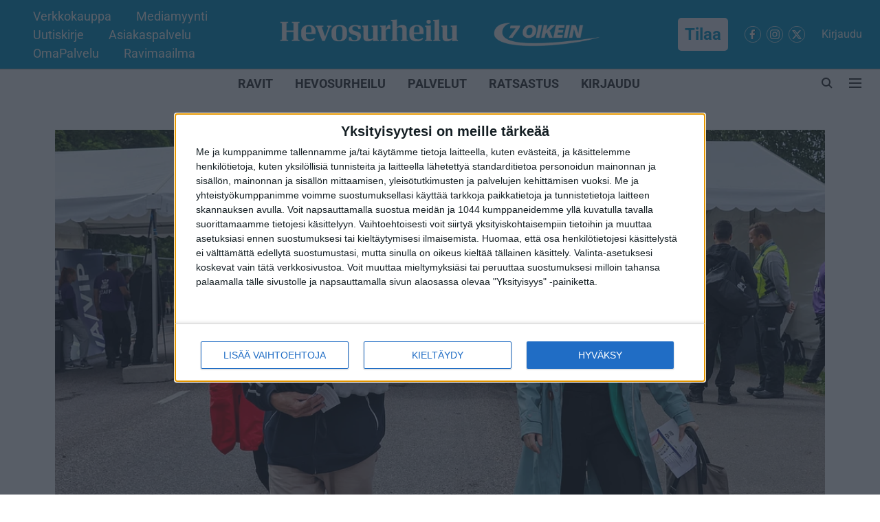

--- FILE ---
content_type: text/html; charset=utf-8
request_url: https://www.hevosurheilu.fi/ravit/uutiset/eduskunnan-hevosyst%C3%A4vien-yll%C3%A4tysaloite-varsojen-rekister%C3%B6inti-ilmaiseksi
body_size: 88089
content:
<!DOCTYPE html>
<html lang="fi" dir="ltr">
<head>
    <meta charset="utf-8"/>
    <title>Eduskunnan hevosystävien yllätysaloite: varsojen rekisteröinti ilmaiseksi</title><link rel="canonical" href="https://www.hevosurheilu.fi/ravit/uutiset/eduskunnan-hevosystävien-yllätysaloite-varsojen-rekisteröinti-ilmaiseksi"/><meta name="author" content="Toimitus"/><meta name="news_keywords" content="Eduskunnan Hevosystävien Seura,Hilkka Kemppi,varsan rekisteröinti"/><meta name="description" content="Suomen Hippos ja Suomen Ratsastajainliitto kokoontuivat viime viikolla keskustelemaan kotimaisen kasvatuksen tilanteesta sekä näkymistä Eduskunnan Hevosystävien Seuran edustajien kanssa."/><meta name="title" content="Eduskunnan hevosystävien yllätysaloite: varsojen rekisteröinti ilmaiseksi"/><meta name="keywords" content="Eduskunnan Hevosystävien Seura,Hilkka Kemppi,varsan rekisteröinti"/><meta property="og:type" content="article"/><meta property="og:url" content="https://www.hevosurheilu.fi/ravit/uutiset/eduskunnan-hevosystävien-yllätysaloite-varsojen-rekisteröinti-ilmaiseksi"/><meta property="og:title" content="Eduskunnan hevosystävien yllätysaloite: varsojen rekisteröinti ilmaiseksi"/><meta property="og:description" content="Eduskunnan Hevosystävien Seura on tähän asti toiminut lähinnä kulisseissa jakaen päättäjille tietoa hevostaloudesta. Nyt se ryhtyi konkreettisiin toimiin hevosk"/><meta name="twitter:card" content="summary_large_image"/><meta name="twitter:title" content="Eduskunnan hevosystävien yllätysaloite: varsojen rekisteröinti ilmaiseksi"/><meta name="twitter:description" content="Eduskunnan Hevosystävien Seura on tähän asti toiminut lähinnä kulisseissa jakaen päättäjille tietoa hevostaloudesta. Nyt se ryhtyi konkreettisiin toimiin hevosk"/><meta name="robots" content="max-image-preview:large"/><meta name="twitter:image" content="https://media.assettype.com/hevosurheilu%2Fimport%2F2023-08%2Ffa2cef1c-9002-468b-915c-eaab6ff1b7e9%2F3890404C_D1B7_4867_B6C1_23C2014BBDA0.jpeg?w=1200&amp;ar=40%3A21&amp;auto=format%2Ccompress&amp;ogImage=true&amp;mode=crop&amp;enlarge=true&amp;overlay=false&amp;overlay_position=bottom&amp;overlay_width=100"/><meta property="twitter:image:alt" content="Kuva: Anu Leppänen"/><meta property="og:image" content="https://media.assettype.com/hevosurheilu%2Fimport%2F2023-08%2Ffa2cef1c-9002-468b-915c-eaab6ff1b7e9%2F3890404C_D1B7_4867_B6C1_23C2014BBDA0.jpeg?w=1200&amp;ar=40%3A21&amp;auto=format%2Ccompress&amp;ogImage=true&amp;mode=crop&amp;enlarge=true&amp;overlay=false&amp;overlay_position=bottom&amp;overlay_width=100"/><meta property="og:image:width" content="1200"/><meta property="og:image:alt" content="Kuva: Anu Leppänen"/><meta name="twitter:creator" content="migrator"/><meta name="twitter:site" content="@hevosurheilu"/><meta name="twitter:domain" content="https://www.hevosurheilu.fi"/><meta property="fb:app_id" content="295297966057566"/><meta property="og:site_name" content="Hevosurheilu"/><script type="application/ld+json">{"@context":"http://schema.org","@type":"BreadcrumbList","itemListElement":[{"@type":"ListItem","position":1,"name":"Home","item":"https://www.hevosurheilu.fi"},{"@type":"ListItem","position":2,"name":"RAVIT","item":"https://www.hevosurheilu.fi/ravit"},{"@type":"ListItem","position":3,"name":"Uutiset","item":"https://www.hevosurheilu.fi/ravit/uutiset"},{"@type":"ListItem","position":4,"name":"Eduskunnan hevosystävien yllätysaloite: varsojen rekisteröinti ilmaiseksi","item":"https://www.hevosurheilu.fi/ravit/uutiset/eduskunnan-hevosystävien-yllätysaloite-varsojen-rekisteröinti-ilmaiseksi"}]}</script><script type="application/ld+json">{"headline":"Eduskunnan hevosystävien yllätysaloite: varsojen rekisteröinti ilmaiseksi","image":[{"@type":"ImageObject","url":"https://media.assettype.com/hevosurheilu/import/2023-08/fa2cef1c-9002-468b-915c-eaab6ff1b7e9/3890404C_D1B7_4867_B6C1_23C2014BBDA0.jpeg?w=1200&h=675&auto=format%2Ccompress&fit=max&enlarge=true","width":"1200","height":"675"},{"@type":"ImageObject","url":"https://media.assettype.com/hevosurheilu/import/2023-08/fa2cef1c-9002-468b-915c-eaab6ff1b7e9/3890404C_D1B7_4867_B6C1_23C2014BBDA0.jpeg?w=1200&h=900&auto=format%2Ccompress&fit=max&enlarge=true","width":"1200","height":"900"},{"@type":"ImageObject","url":"https://media.assettype.com/hevosurheilu/import/2023-08/fa2cef1c-9002-468b-915c-eaab6ff1b7e9/3890404C_D1B7_4867_B6C1_23C2014BBDA0.jpeg?w=1200&h=1200&auto=format%2Ccompress&fit=max&enlarge=true","width":"1200","height":"1200"}],"url":"https://www.hevosurheilu.fi/ravit/uutiset/eduskunnan-hevosystävien-yllätysaloite-varsojen-rekisteröinti-ilmaiseksi","datePublished":"2023-10-28T12:34:08+03:00","mainEntityOfPage":{"@type":"WebPage","@id":"https://www.hevosurheilu.fi"},"publisher":{"@type":"Organization","@context":"http://schema.org","name":"Hevosurheilu","url":"https://www.hevosurheilu.fi","logo":{"@context":"http://schema.org","@type":"ImageObject","author":"hevosurheilu","contentUrl":"https://images.assettype.com/hevosurheilu/2025-11-24/bqjphji2/Main-Logo-Hevosurheilu.png","url":"https://images.assettype.com/hevosurheilu/2025-11-24/bqjphji2/Main-Logo-Hevosurheilu.png","name":"logo","width":"","height":""},"sameAs":["https://www.facebook.com/Hevosurheilu","https://www.instagram.com/hevosurheilu/","https://twitter.com/hevosurheilu"],"id":"https://www.hevosurheilu.fi"},"author":[{"@type":"Person","givenName":"Toimitus","name":"Toimitus","url":"https://www.hevosurheilu.fi/author/toimitus"}],"keywords":"Eduskunnan Hevosystävien Seura,Hilkka Kemppi,varsan rekisteröinti","thumbnailUrl":"https://media.assettype.com/hevosurheilu/import/2023-08/fa2cef1c-9002-468b-915c-eaab6ff1b7e9/3890404C_D1B7_4867_B6C1_23C2014BBDA0.jpeg?w=1200&h=675&auto=format%2Ccompress&fit=max&enlarge=true","articleBody":"Eduskunnan Hevosystävien Seura on tähän asti toiminut lähinnä kulisseissa jakaen päättäjille tietoa hevostaloudesta. Nyt se ryhtyi konkreettisiin toimiin hevoskasvatuksen edistämiseksi. 27.10. seura tiedotti jättäneensä Ruokavirastolle ehdotuksen varsojen rekisteröintimaksujen poistamisesta vuodelta 2024.”Hevoskasvattajien kustannukset ovat nousseet nopeasti esimerkiksi energiakriisin ja inflaation myötä. Tämä on johtanut varsamäärien romahtamiseen. Esimerkiksi suomenhevosten varsamäärä näyttää tippuvan reilusti alle tuhannen varsan. Tuhannen vuosittain syntyneen varsan rajaa on pidetty kriittisenä rodun säilymisen kannalta. Eduskunnan hevosystävien seura pitää tärkeänä helpottaa kasvattajien kustannuksia erittäin vaikeassa kustannustilanteessa”, kansanedustaja ja Eduskunnan Hevosystävien Seuran puheenjohtaja Hilkka Kemppi perustelee aloitetta Suomen Hippoksen tiedotteessa.Suomen Hippos vastaa Ruokaviraston valtuuttamana varsojen tunnistamisesta ja hevospassien myöntämisestä yhteistyössä alueellisten hevosjalostusliittojen kanssa. Ruokavirasto on kuitenkin tunnistamisesta ja hevospassien myöntämisestä vastaava toimivaltainen viranomainen, joten viranomaistehtäviin liittyvät laskutukset kulkevat Ruokaviraston kautta.”Suomalaisen hevostalouden kivijalka on kotimainen hevoskasvatus. Hevoskasvatuksen tärkeä tehtävä on paitsi tuottaa käyttötarkoitukseensa sopivia hevosia myös ylläpitää hevostaitoja ja siirtää niitä sukupolvilta toiselle. Hevosala on suhdanneherkkä ala, joten talouden taantuma näkyy myös kasvatuksen määrän vähenemisessä viimeisten vuosien aikana. Varsan rekisteröinti on tuntuva kustannus erityisesti hevosten kasvattajille. Kasvattajien vapauttaminen rekisteröintimaksuista vuoden 2024 osalta olisi tärkeä kädenojennus alan suuntaan sekä tuki tärkeän työn jatkamiselle”, Kemppi päättää.Lähde: Suomen Hippoksen tiedote","dateCreated":"2023-10-28T12:34:08+03:00","dateModified":"2023-10-28T12:34:08+03:00","name":"Eduskunnan hevosystävien yllätysaloite: varsojen rekisteröinti ilmaiseksi","isPartOf":{"@type":"WebPage","url":"https://www.hevosurheilu.fi/ravit/uutiset/eduskunnan-hevosystävien-yllätysaloite-varsojen-rekisteröinti-ilmaiseksi","primaryImageOfPage":{"@type":"ImageObject","url":"https://media.assettype.com/hevosurheilu/import/2023-08/fa2cef1c-9002-468b-915c-eaab6ff1b7e9/3890404C_D1B7_4867_B6C1_23C2014BBDA0.jpeg?w=1200&h=675&auto=format%2Ccompress&fit=max&enlarge=true","width":"1200","height":"675"}},"articleSection":"Uutiset","@type":"Article","@context":"http://schema.org"}</script><link rel="amphtml" href="https://www.hevosurheilu.fi/amp/story/ravit/uutiset/eduskunnan-hevosystävien-yllätysaloite-varsojen-rekisteröinti-ilmaiseksi"/>
    <link href="/manifest.json" rel="manifest">
    <link rel="icon" href="/favicon.ico" type="image/x-icon">
    <meta content="width=device-width, initial-scale=1" name="viewport">
    <meta name="apple-mobile-web-app-capable" content="yes">
    <meta name="apple-mobile-web-app-status-bar-style" content="black">
    <meta name="apple-mobile-web-app-title" content="hevosurheilu">
    <meta name="theme-color" content="#0099CC">

    

    
<script>
  window._izq = window._izq || [];
  window._izq.push(["init"]);
</script>
    
<script>
  (() => setTimeout(() => {
    const scriptTag = document.createElement("script");
    scriptTag.setAttribute("src", "https://cdn.izooto.com/scripts/57ef8ee319e615e4ae8882798070478adfdf88c5.js");
    scriptTag.setAttribute("async", "true");
    const head = document.head;
    head.insertBefore(scriptTag, head.firstElementChild);
  }, 8000))();
</script>
  



            

    <link data-react-helmet="true" rel="preload" as="image" imagesrcset="//media.assettype.com/hevosurheilu%2Fimport%2F2023-08%2Ffa2cef1c-9002-468b-915c-eaab6ff1b7e9%2F3890404C_D1B7_4867_B6C1_23C2014BBDA0.jpeg?w=480&amp;auto=format%2Ccompress&amp;fit=max 480w,//media.assettype.com/hevosurheilu%2Fimport%2F2023-08%2Ffa2cef1c-9002-468b-915c-eaab6ff1b7e9%2F3890404C_D1B7_4867_B6C1_23C2014BBDA0.jpeg?w=640&amp;auto=format%2Ccompress&amp;fit=max 640w,//media.assettype.com/hevosurheilu%2Fimport%2F2023-08%2Ffa2cef1c-9002-468b-915c-eaab6ff1b7e9%2F3890404C_D1B7_4867_B6C1_23C2014BBDA0.jpeg?w=768&amp;auto=format%2Ccompress&amp;fit=max 768w,//media.assettype.com/hevosurheilu%2Fimport%2F2023-08%2Ffa2cef1c-9002-468b-915c-eaab6ff1b7e9%2F3890404C_D1B7_4867_B6C1_23C2014BBDA0.jpeg?w=1024&amp;auto=format%2Ccompress&amp;fit=max 1024w,//media.assettype.com/hevosurheilu%2Fimport%2F2023-08%2Ffa2cef1c-9002-468b-915c-eaab6ff1b7e9%2F3890404C_D1B7_4867_B6C1_23C2014BBDA0.jpeg?w=1200&amp;auto=format%2Ccompress&amp;fit=max 1200w" imagesizes="(max-width: 768px) 90vw, 75vw"/>
    <!-- Styles for CLS start-->
    <style>
        :root {
            --logoWidth: 203px;
            --logoHeight: 53px;
        }
        .header-height {
            height: 61px !important;
        }
        .sticky-header-height {
            height:  61px !important;
        }
        .logoHeight {
            max-height: 53px !important;
            max-width: 203px !important;
        }
        @media (min-width: 768px) {
            :root {
                --logoWidth: 500px;
                --logoHeight: 93px;
            }
            .header-height {
                height: 101px !important;
            }
            .sticky-header-height {
                height: 113px !important;
            }
            .logoHeight {
                max-height: 93px !important;
                max-width: 500px !important;
            }
        }
    </style>
   <!-- Styles for CLS end-->

    <style>
         
        /* cyrillic-ext */
@font-face {
  font-family: 'Roboto';
  font-style: normal;
  font-weight: 400;
  font-stretch: normal;
  src: url(https://fonts.gstatic.com/s/roboto/v50/KFOMCnqEu92Fr1ME7kSn66aGLdTylUAMQXC89YmC2DPNWubEbVmZiArmlw.woff2) format('woff2');
  unicode-range: U+0460-052F, U+1C80-1C8A, U+20B4, U+2DE0-2DFF, U+A640-A69F, U+FE2E-FE2F;
font-display: swap; }
/* cyrillic */
@font-face {
  font-family: 'Roboto';
  font-style: normal;
  font-weight: 400;
  font-stretch: normal;
  src: url(https://fonts.gstatic.com/s/roboto/v50/KFOMCnqEu92Fr1ME7kSn66aGLdTylUAMQXC89YmC2DPNWubEbVmQiArmlw.woff2) format('woff2');
  unicode-range: U+0301, U+0400-045F, U+0490-0491, U+04B0-04B1, U+2116;
font-display: swap; }
/* greek-ext */
@font-face {
  font-family: 'Roboto';
  font-style: normal;
  font-weight: 400;
  font-stretch: normal;
  src: url(https://fonts.gstatic.com/s/roboto/v50/KFOMCnqEu92Fr1ME7kSn66aGLdTylUAMQXC89YmC2DPNWubEbVmYiArmlw.woff2) format('woff2');
  unicode-range: U+1F00-1FFF;
font-display: swap; }
/* greek */
@font-face {
  font-family: 'Roboto';
  font-style: normal;
  font-weight: 400;
  font-stretch: normal;
  src: url(https://fonts.gstatic.com/s/roboto/v50/KFOMCnqEu92Fr1ME7kSn66aGLdTylUAMQXC89YmC2DPNWubEbVmXiArmlw.woff2) format('woff2');
  unicode-range: U+0370-0377, U+037A-037F, U+0384-038A, U+038C, U+038E-03A1, U+03A3-03FF;
font-display: swap; }
/* math */
@font-face {
  font-family: 'Roboto';
  font-style: normal;
  font-weight: 400;
  font-stretch: normal;
  src: url(https://fonts.gstatic.com/s/roboto/v50/KFOMCnqEu92Fr1ME7kSn66aGLdTylUAMQXC89YmC2DPNWubEbVnoiArmlw.woff2) format('woff2');
  unicode-range: U+0302-0303, U+0305, U+0307-0308, U+0310, U+0312, U+0315, U+031A, U+0326-0327, U+032C, U+032F-0330, U+0332-0333, U+0338, U+033A, U+0346, U+034D, U+0391-03A1, U+03A3-03A9, U+03B1-03C9, U+03D1, U+03D5-03D6, U+03F0-03F1, U+03F4-03F5, U+2016-2017, U+2034-2038, U+203C, U+2040, U+2043, U+2047, U+2050, U+2057, U+205F, U+2070-2071, U+2074-208E, U+2090-209C, U+20D0-20DC, U+20E1, U+20E5-20EF, U+2100-2112, U+2114-2115, U+2117-2121, U+2123-214F, U+2190, U+2192, U+2194-21AE, U+21B0-21E5, U+21F1-21F2, U+21F4-2211, U+2213-2214, U+2216-22FF, U+2308-230B, U+2310, U+2319, U+231C-2321, U+2336-237A, U+237C, U+2395, U+239B-23B7, U+23D0, U+23DC-23E1, U+2474-2475, U+25AF, U+25B3, U+25B7, U+25BD, U+25C1, U+25CA, U+25CC, U+25FB, U+266D-266F, U+27C0-27FF, U+2900-2AFF, U+2B0E-2B11, U+2B30-2B4C, U+2BFE, U+3030, U+FF5B, U+FF5D, U+1D400-1D7FF, U+1EE00-1EEFF;
font-display: swap; }
/* symbols */
@font-face {
  font-family: 'Roboto';
  font-style: normal;
  font-weight: 400;
  font-stretch: normal;
  src: url(https://fonts.gstatic.com/s/roboto/v50/KFOMCnqEu92Fr1ME7kSn66aGLdTylUAMQXC89YmC2DPNWubEbVn6iArmlw.woff2) format('woff2');
  unicode-range: U+0001-000C, U+000E-001F, U+007F-009F, U+20DD-20E0, U+20E2-20E4, U+2150-218F, U+2190, U+2192, U+2194-2199, U+21AF, U+21E6-21F0, U+21F3, U+2218-2219, U+2299, U+22C4-22C6, U+2300-243F, U+2440-244A, U+2460-24FF, U+25A0-27BF, U+2800-28FF, U+2921-2922, U+2981, U+29BF, U+29EB, U+2B00-2BFF, U+4DC0-4DFF, U+FFF9-FFFB, U+10140-1018E, U+10190-1019C, U+101A0, U+101D0-101FD, U+102E0-102FB, U+10E60-10E7E, U+1D2C0-1D2D3, U+1D2E0-1D37F, U+1F000-1F0FF, U+1F100-1F1AD, U+1F1E6-1F1FF, U+1F30D-1F30F, U+1F315, U+1F31C, U+1F31E, U+1F320-1F32C, U+1F336, U+1F378, U+1F37D, U+1F382, U+1F393-1F39F, U+1F3A7-1F3A8, U+1F3AC-1F3AF, U+1F3C2, U+1F3C4-1F3C6, U+1F3CA-1F3CE, U+1F3D4-1F3E0, U+1F3ED, U+1F3F1-1F3F3, U+1F3F5-1F3F7, U+1F408, U+1F415, U+1F41F, U+1F426, U+1F43F, U+1F441-1F442, U+1F444, U+1F446-1F449, U+1F44C-1F44E, U+1F453, U+1F46A, U+1F47D, U+1F4A3, U+1F4B0, U+1F4B3, U+1F4B9, U+1F4BB, U+1F4BF, U+1F4C8-1F4CB, U+1F4D6, U+1F4DA, U+1F4DF, U+1F4E3-1F4E6, U+1F4EA-1F4ED, U+1F4F7, U+1F4F9-1F4FB, U+1F4FD-1F4FE, U+1F503, U+1F507-1F50B, U+1F50D, U+1F512-1F513, U+1F53E-1F54A, U+1F54F-1F5FA, U+1F610, U+1F650-1F67F, U+1F687, U+1F68D, U+1F691, U+1F694, U+1F698, U+1F6AD, U+1F6B2, U+1F6B9-1F6BA, U+1F6BC, U+1F6C6-1F6CF, U+1F6D3-1F6D7, U+1F6E0-1F6EA, U+1F6F0-1F6F3, U+1F6F7-1F6FC, U+1F700-1F7FF, U+1F800-1F80B, U+1F810-1F847, U+1F850-1F859, U+1F860-1F887, U+1F890-1F8AD, U+1F8B0-1F8BB, U+1F8C0-1F8C1, U+1F900-1F90B, U+1F93B, U+1F946, U+1F984, U+1F996, U+1F9E9, U+1FA00-1FA6F, U+1FA70-1FA7C, U+1FA80-1FA89, U+1FA8F-1FAC6, U+1FACE-1FADC, U+1FADF-1FAE9, U+1FAF0-1FAF8, U+1FB00-1FBFF;
font-display: swap; }
/* vietnamese */
@font-face {
  font-family: 'Roboto';
  font-style: normal;
  font-weight: 400;
  font-stretch: normal;
  src: url(https://fonts.gstatic.com/s/roboto/v50/KFOMCnqEu92Fr1ME7kSn66aGLdTylUAMQXC89YmC2DPNWubEbVmbiArmlw.woff2) format('woff2');
  unicode-range: U+0102-0103, U+0110-0111, U+0128-0129, U+0168-0169, U+01A0-01A1, U+01AF-01B0, U+0300-0301, U+0303-0304, U+0308-0309, U+0323, U+0329, U+1EA0-1EF9, U+20AB;
font-display: swap; }
/* latin-ext */
@font-face {
  font-family: 'Roboto';
  font-style: normal;
  font-weight: 400;
  font-stretch: normal;
  src: url(https://fonts.gstatic.com/s/roboto/v50/KFOMCnqEu92Fr1ME7kSn66aGLdTylUAMQXC89YmC2DPNWubEbVmaiArmlw.woff2) format('woff2');
  unicode-range: U+0100-02BA, U+02BD-02C5, U+02C7-02CC, U+02CE-02D7, U+02DD-02FF, U+0304, U+0308, U+0329, U+1D00-1DBF, U+1E00-1E9F, U+1EF2-1EFF, U+2020, U+20A0-20AB, U+20AD-20C0, U+2113, U+2C60-2C7F, U+A720-A7FF;
font-display: swap; }
/* latin */
@font-face {
  font-family: 'Roboto';
  font-style: normal;
  font-weight: 400;
  font-stretch: normal;
  src: url(https://fonts.gstatic.com/s/roboto/v50/KFOMCnqEu92Fr1ME7kSn66aGLdTylUAMQXC89YmC2DPNWubEbVmUiAo.woff2) format('woff2');
  unicode-range: U+0000-00FF, U+0131, U+0152-0153, U+02BB-02BC, U+02C6, U+02DA, U+02DC, U+0304, U+0308, U+0329, U+2000-206F, U+20AC, U+2122, U+2191, U+2193, U+2212, U+2215, U+FEFF, U+FFFD;
font-display: swap; }
/* cyrillic-ext */
@font-face {
  font-family: 'Roboto';
  font-style: normal;
  font-weight: 700;
  font-stretch: normal;
  src: url(https://fonts.gstatic.com/s/roboto/v50/KFOMCnqEu92Fr1ME7kSn66aGLdTylUAMQXC89YmC2DPNWuYjalmZiArmlw.woff2) format('woff2');
  unicode-range: U+0460-052F, U+1C80-1C8A, U+20B4, U+2DE0-2DFF, U+A640-A69F, U+FE2E-FE2F;
font-display: swap; }
/* cyrillic */
@font-face {
  font-family: 'Roboto';
  font-style: normal;
  font-weight: 700;
  font-stretch: normal;
  src: url(https://fonts.gstatic.com/s/roboto/v50/KFOMCnqEu92Fr1ME7kSn66aGLdTylUAMQXC89YmC2DPNWuYjalmQiArmlw.woff2) format('woff2');
  unicode-range: U+0301, U+0400-045F, U+0490-0491, U+04B0-04B1, U+2116;
font-display: swap; }
/* greek-ext */
@font-face {
  font-family: 'Roboto';
  font-style: normal;
  font-weight: 700;
  font-stretch: normal;
  src: url(https://fonts.gstatic.com/s/roboto/v50/KFOMCnqEu92Fr1ME7kSn66aGLdTylUAMQXC89YmC2DPNWuYjalmYiArmlw.woff2) format('woff2');
  unicode-range: U+1F00-1FFF;
font-display: swap; }
/* greek */
@font-face {
  font-family: 'Roboto';
  font-style: normal;
  font-weight: 700;
  font-stretch: normal;
  src: url(https://fonts.gstatic.com/s/roboto/v50/KFOMCnqEu92Fr1ME7kSn66aGLdTylUAMQXC89YmC2DPNWuYjalmXiArmlw.woff2) format('woff2');
  unicode-range: U+0370-0377, U+037A-037F, U+0384-038A, U+038C, U+038E-03A1, U+03A3-03FF;
font-display: swap; }
/* math */
@font-face {
  font-family: 'Roboto';
  font-style: normal;
  font-weight: 700;
  font-stretch: normal;
  src: url(https://fonts.gstatic.com/s/roboto/v50/KFOMCnqEu92Fr1ME7kSn66aGLdTylUAMQXC89YmC2DPNWuYjalnoiArmlw.woff2) format('woff2');
  unicode-range: U+0302-0303, U+0305, U+0307-0308, U+0310, U+0312, U+0315, U+031A, U+0326-0327, U+032C, U+032F-0330, U+0332-0333, U+0338, U+033A, U+0346, U+034D, U+0391-03A1, U+03A3-03A9, U+03B1-03C9, U+03D1, U+03D5-03D6, U+03F0-03F1, U+03F4-03F5, U+2016-2017, U+2034-2038, U+203C, U+2040, U+2043, U+2047, U+2050, U+2057, U+205F, U+2070-2071, U+2074-208E, U+2090-209C, U+20D0-20DC, U+20E1, U+20E5-20EF, U+2100-2112, U+2114-2115, U+2117-2121, U+2123-214F, U+2190, U+2192, U+2194-21AE, U+21B0-21E5, U+21F1-21F2, U+21F4-2211, U+2213-2214, U+2216-22FF, U+2308-230B, U+2310, U+2319, U+231C-2321, U+2336-237A, U+237C, U+2395, U+239B-23B7, U+23D0, U+23DC-23E1, U+2474-2475, U+25AF, U+25B3, U+25B7, U+25BD, U+25C1, U+25CA, U+25CC, U+25FB, U+266D-266F, U+27C0-27FF, U+2900-2AFF, U+2B0E-2B11, U+2B30-2B4C, U+2BFE, U+3030, U+FF5B, U+FF5D, U+1D400-1D7FF, U+1EE00-1EEFF;
font-display: swap; }
/* symbols */
@font-face {
  font-family: 'Roboto';
  font-style: normal;
  font-weight: 700;
  font-stretch: normal;
  src: url(https://fonts.gstatic.com/s/roboto/v50/KFOMCnqEu92Fr1ME7kSn66aGLdTylUAMQXC89YmC2DPNWuYjaln6iArmlw.woff2) format('woff2');
  unicode-range: U+0001-000C, U+000E-001F, U+007F-009F, U+20DD-20E0, U+20E2-20E4, U+2150-218F, U+2190, U+2192, U+2194-2199, U+21AF, U+21E6-21F0, U+21F3, U+2218-2219, U+2299, U+22C4-22C6, U+2300-243F, U+2440-244A, U+2460-24FF, U+25A0-27BF, U+2800-28FF, U+2921-2922, U+2981, U+29BF, U+29EB, U+2B00-2BFF, U+4DC0-4DFF, U+FFF9-FFFB, U+10140-1018E, U+10190-1019C, U+101A0, U+101D0-101FD, U+102E0-102FB, U+10E60-10E7E, U+1D2C0-1D2D3, U+1D2E0-1D37F, U+1F000-1F0FF, U+1F100-1F1AD, U+1F1E6-1F1FF, U+1F30D-1F30F, U+1F315, U+1F31C, U+1F31E, U+1F320-1F32C, U+1F336, U+1F378, U+1F37D, U+1F382, U+1F393-1F39F, U+1F3A7-1F3A8, U+1F3AC-1F3AF, U+1F3C2, U+1F3C4-1F3C6, U+1F3CA-1F3CE, U+1F3D4-1F3E0, U+1F3ED, U+1F3F1-1F3F3, U+1F3F5-1F3F7, U+1F408, U+1F415, U+1F41F, U+1F426, U+1F43F, U+1F441-1F442, U+1F444, U+1F446-1F449, U+1F44C-1F44E, U+1F453, U+1F46A, U+1F47D, U+1F4A3, U+1F4B0, U+1F4B3, U+1F4B9, U+1F4BB, U+1F4BF, U+1F4C8-1F4CB, U+1F4D6, U+1F4DA, U+1F4DF, U+1F4E3-1F4E6, U+1F4EA-1F4ED, U+1F4F7, U+1F4F9-1F4FB, U+1F4FD-1F4FE, U+1F503, U+1F507-1F50B, U+1F50D, U+1F512-1F513, U+1F53E-1F54A, U+1F54F-1F5FA, U+1F610, U+1F650-1F67F, U+1F687, U+1F68D, U+1F691, U+1F694, U+1F698, U+1F6AD, U+1F6B2, U+1F6B9-1F6BA, U+1F6BC, U+1F6C6-1F6CF, U+1F6D3-1F6D7, U+1F6E0-1F6EA, U+1F6F0-1F6F3, U+1F6F7-1F6FC, U+1F700-1F7FF, U+1F800-1F80B, U+1F810-1F847, U+1F850-1F859, U+1F860-1F887, U+1F890-1F8AD, U+1F8B0-1F8BB, U+1F8C0-1F8C1, U+1F900-1F90B, U+1F93B, U+1F946, U+1F984, U+1F996, U+1F9E9, U+1FA00-1FA6F, U+1FA70-1FA7C, U+1FA80-1FA89, U+1FA8F-1FAC6, U+1FACE-1FADC, U+1FADF-1FAE9, U+1FAF0-1FAF8, U+1FB00-1FBFF;
font-display: swap; }
/* vietnamese */
@font-face {
  font-family: 'Roboto';
  font-style: normal;
  font-weight: 700;
  font-stretch: normal;
  src: url(https://fonts.gstatic.com/s/roboto/v50/KFOMCnqEu92Fr1ME7kSn66aGLdTylUAMQXC89YmC2DPNWuYjalmbiArmlw.woff2) format('woff2');
  unicode-range: U+0102-0103, U+0110-0111, U+0128-0129, U+0168-0169, U+01A0-01A1, U+01AF-01B0, U+0300-0301, U+0303-0304, U+0308-0309, U+0323, U+0329, U+1EA0-1EF9, U+20AB;
font-display: swap; }
/* latin-ext */
@font-face {
  font-family: 'Roboto';
  font-style: normal;
  font-weight: 700;
  font-stretch: normal;
  src: url(https://fonts.gstatic.com/s/roboto/v50/KFOMCnqEu92Fr1ME7kSn66aGLdTylUAMQXC89YmC2DPNWuYjalmaiArmlw.woff2) format('woff2');
  unicode-range: U+0100-02BA, U+02BD-02C5, U+02C7-02CC, U+02CE-02D7, U+02DD-02FF, U+0304, U+0308, U+0329, U+1D00-1DBF, U+1E00-1E9F, U+1EF2-1EFF, U+2020, U+20A0-20AB, U+20AD-20C0, U+2113, U+2C60-2C7F, U+A720-A7FF;
font-display: swap; }
/* latin */
@font-face {
  font-family: 'Roboto';
  font-style: normal;
  font-weight: 700;
  font-stretch: normal;
  src: url(https://fonts.gstatic.com/s/roboto/v50/KFOMCnqEu92Fr1ME7kSn66aGLdTylUAMQXC89YmC2DPNWuYjalmUiAo.woff2) format('woff2');
  unicode-range: U+0000-00FF, U+0131, U+0152-0153, U+02BB-02BC, U+02C6, U+02DA, U+02DC, U+0304, U+0308, U+0329, U+2000-206F, U+20AC, U+2122, U+2191, U+2193, U+2212, U+2215, U+FEFF, U+FFFD;
font-display: swap; }
/* cyrillic-ext */
@font-face {
  font-family: 'Open Sans';
  font-style: normal;
  font-weight: 400;
  font-stretch: normal;
  src: url(https://fonts.gstatic.com/s/opensans/v44/memSYaGs126MiZpBA-UvWbX2vVnXBbObj2OVZyOOSr4dVJWUgsjZ0B4taVIGxA.woff2) format('woff2');
  unicode-range: U+0460-052F, U+1C80-1C8A, U+20B4, U+2DE0-2DFF, U+A640-A69F, U+FE2E-FE2F;
font-display: swap; }
/* cyrillic */
@font-face {
  font-family: 'Open Sans';
  font-style: normal;
  font-weight: 400;
  font-stretch: normal;
  src: url(https://fonts.gstatic.com/s/opensans/v44/memSYaGs126MiZpBA-UvWbX2vVnXBbObj2OVZyOOSr4dVJWUgsjZ0B4kaVIGxA.woff2) format('woff2');
  unicode-range: U+0301, U+0400-045F, U+0490-0491, U+04B0-04B1, U+2116;
font-display: swap; }
/* greek-ext */
@font-face {
  font-family: 'Open Sans';
  font-style: normal;
  font-weight: 400;
  font-stretch: normal;
  src: url(https://fonts.gstatic.com/s/opensans/v44/memSYaGs126MiZpBA-UvWbX2vVnXBbObj2OVZyOOSr4dVJWUgsjZ0B4saVIGxA.woff2) format('woff2');
  unicode-range: U+1F00-1FFF;
font-display: swap; }
/* greek */
@font-face {
  font-family: 'Open Sans';
  font-style: normal;
  font-weight: 400;
  font-stretch: normal;
  src: url(https://fonts.gstatic.com/s/opensans/v44/memSYaGs126MiZpBA-UvWbX2vVnXBbObj2OVZyOOSr4dVJWUgsjZ0B4jaVIGxA.woff2) format('woff2');
  unicode-range: U+0370-0377, U+037A-037F, U+0384-038A, U+038C, U+038E-03A1, U+03A3-03FF;
font-display: swap; }
/* hebrew */
@font-face {
  font-family: 'Open Sans';
  font-style: normal;
  font-weight: 400;
  font-stretch: normal;
  src: url(https://fonts.gstatic.com/s/opensans/v44/memSYaGs126MiZpBA-UvWbX2vVnXBbObj2OVZyOOSr4dVJWUgsjZ0B4iaVIGxA.woff2) format('woff2');
  unicode-range: U+0307-0308, U+0590-05FF, U+200C-2010, U+20AA, U+25CC, U+FB1D-FB4F;
font-display: swap; }
/* math */
@font-face {
  font-family: 'Open Sans';
  font-style: normal;
  font-weight: 400;
  font-stretch: normal;
  src: url(https://fonts.gstatic.com/s/opensans/v44/memSYaGs126MiZpBA-UvWbX2vVnXBbObj2OVZyOOSr4dVJWUgsjZ0B5caVIGxA.woff2) format('woff2');
  unicode-range: U+0302-0303, U+0305, U+0307-0308, U+0310, U+0312, U+0315, U+031A, U+0326-0327, U+032C, U+032F-0330, U+0332-0333, U+0338, U+033A, U+0346, U+034D, U+0391-03A1, U+03A3-03A9, U+03B1-03C9, U+03D1, U+03D5-03D6, U+03F0-03F1, U+03F4-03F5, U+2016-2017, U+2034-2038, U+203C, U+2040, U+2043, U+2047, U+2050, U+2057, U+205F, U+2070-2071, U+2074-208E, U+2090-209C, U+20D0-20DC, U+20E1, U+20E5-20EF, U+2100-2112, U+2114-2115, U+2117-2121, U+2123-214F, U+2190, U+2192, U+2194-21AE, U+21B0-21E5, U+21F1-21F2, U+21F4-2211, U+2213-2214, U+2216-22FF, U+2308-230B, U+2310, U+2319, U+231C-2321, U+2336-237A, U+237C, U+2395, U+239B-23B7, U+23D0, U+23DC-23E1, U+2474-2475, U+25AF, U+25B3, U+25B7, U+25BD, U+25C1, U+25CA, U+25CC, U+25FB, U+266D-266F, U+27C0-27FF, U+2900-2AFF, U+2B0E-2B11, U+2B30-2B4C, U+2BFE, U+3030, U+FF5B, U+FF5D, U+1D400-1D7FF, U+1EE00-1EEFF;
font-display: swap; }
/* symbols */
@font-face {
  font-family: 'Open Sans';
  font-style: normal;
  font-weight: 400;
  font-stretch: normal;
  src: url(https://fonts.gstatic.com/s/opensans/v44/memSYaGs126MiZpBA-UvWbX2vVnXBbObj2OVZyOOSr4dVJWUgsjZ0B5OaVIGxA.woff2) format('woff2');
  unicode-range: U+0001-000C, U+000E-001F, U+007F-009F, U+20DD-20E0, U+20E2-20E4, U+2150-218F, U+2190, U+2192, U+2194-2199, U+21AF, U+21E6-21F0, U+21F3, U+2218-2219, U+2299, U+22C4-22C6, U+2300-243F, U+2440-244A, U+2460-24FF, U+25A0-27BF, U+2800-28FF, U+2921-2922, U+2981, U+29BF, U+29EB, U+2B00-2BFF, U+4DC0-4DFF, U+FFF9-FFFB, U+10140-1018E, U+10190-1019C, U+101A0, U+101D0-101FD, U+102E0-102FB, U+10E60-10E7E, U+1D2C0-1D2D3, U+1D2E0-1D37F, U+1F000-1F0FF, U+1F100-1F1AD, U+1F1E6-1F1FF, U+1F30D-1F30F, U+1F315, U+1F31C, U+1F31E, U+1F320-1F32C, U+1F336, U+1F378, U+1F37D, U+1F382, U+1F393-1F39F, U+1F3A7-1F3A8, U+1F3AC-1F3AF, U+1F3C2, U+1F3C4-1F3C6, U+1F3CA-1F3CE, U+1F3D4-1F3E0, U+1F3ED, U+1F3F1-1F3F3, U+1F3F5-1F3F7, U+1F408, U+1F415, U+1F41F, U+1F426, U+1F43F, U+1F441-1F442, U+1F444, U+1F446-1F449, U+1F44C-1F44E, U+1F453, U+1F46A, U+1F47D, U+1F4A3, U+1F4B0, U+1F4B3, U+1F4B9, U+1F4BB, U+1F4BF, U+1F4C8-1F4CB, U+1F4D6, U+1F4DA, U+1F4DF, U+1F4E3-1F4E6, U+1F4EA-1F4ED, U+1F4F7, U+1F4F9-1F4FB, U+1F4FD-1F4FE, U+1F503, U+1F507-1F50B, U+1F50D, U+1F512-1F513, U+1F53E-1F54A, U+1F54F-1F5FA, U+1F610, U+1F650-1F67F, U+1F687, U+1F68D, U+1F691, U+1F694, U+1F698, U+1F6AD, U+1F6B2, U+1F6B9-1F6BA, U+1F6BC, U+1F6C6-1F6CF, U+1F6D3-1F6D7, U+1F6E0-1F6EA, U+1F6F0-1F6F3, U+1F6F7-1F6FC, U+1F700-1F7FF, U+1F800-1F80B, U+1F810-1F847, U+1F850-1F859, U+1F860-1F887, U+1F890-1F8AD, U+1F8B0-1F8BB, U+1F8C0-1F8C1, U+1F900-1F90B, U+1F93B, U+1F946, U+1F984, U+1F996, U+1F9E9, U+1FA00-1FA6F, U+1FA70-1FA7C, U+1FA80-1FA89, U+1FA8F-1FAC6, U+1FACE-1FADC, U+1FADF-1FAE9, U+1FAF0-1FAF8, U+1FB00-1FBFF;
font-display: swap; }
/* vietnamese */
@font-face {
  font-family: 'Open Sans';
  font-style: normal;
  font-weight: 400;
  font-stretch: normal;
  src: url(https://fonts.gstatic.com/s/opensans/v44/memSYaGs126MiZpBA-UvWbX2vVnXBbObj2OVZyOOSr4dVJWUgsjZ0B4vaVIGxA.woff2) format('woff2');
  unicode-range: U+0102-0103, U+0110-0111, U+0128-0129, U+0168-0169, U+01A0-01A1, U+01AF-01B0, U+0300-0301, U+0303-0304, U+0308-0309, U+0323, U+0329, U+1EA0-1EF9, U+20AB;
font-display: swap; }
/* latin-ext */
@font-face {
  font-family: 'Open Sans';
  font-style: normal;
  font-weight: 400;
  font-stretch: normal;
  src: url(https://fonts.gstatic.com/s/opensans/v44/memSYaGs126MiZpBA-UvWbX2vVnXBbObj2OVZyOOSr4dVJWUgsjZ0B4uaVIGxA.woff2) format('woff2');
  unicode-range: U+0100-02BA, U+02BD-02C5, U+02C7-02CC, U+02CE-02D7, U+02DD-02FF, U+0304, U+0308, U+0329, U+1D00-1DBF, U+1E00-1E9F, U+1EF2-1EFF, U+2020, U+20A0-20AB, U+20AD-20C0, U+2113, U+2C60-2C7F, U+A720-A7FF;
font-display: swap; }
/* latin */
@font-face {
  font-family: 'Open Sans';
  font-style: normal;
  font-weight: 400;
  font-stretch: normal;
  src: url(https://fonts.gstatic.com/s/opensans/v44/memSYaGs126MiZpBA-UvWbX2vVnXBbObj2OVZyOOSr4dVJWUgsjZ0B4gaVI.woff2) format('woff2');
  unicode-range: U+0000-00FF, U+0131, U+0152-0153, U+02BB-02BC, U+02C6, U+02DA, U+02DC, U+0304, U+0308, U+0329, U+2000-206F, U+20AC, U+2122, U+2191, U+2193, U+2212, U+2215, U+FEFF, U+FFFD;
font-display: swap; }
/* cyrillic-ext */
@font-face {
  font-family: 'Open Sans';
  font-style: normal;
  font-weight: 700;
  font-stretch: normal;
  src: url(https://fonts.gstatic.com/s/opensans/v44/memSYaGs126MiZpBA-UvWbX2vVnXBbObj2OVZyOOSr4dVJWUgsg-1x4taVIGxA.woff2) format('woff2');
  unicode-range: U+0460-052F, U+1C80-1C8A, U+20B4, U+2DE0-2DFF, U+A640-A69F, U+FE2E-FE2F;
font-display: swap; }
/* cyrillic */
@font-face {
  font-family: 'Open Sans';
  font-style: normal;
  font-weight: 700;
  font-stretch: normal;
  src: url(https://fonts.gstatic.com/s/opensans/v44/memSYaGs126MiZpBA-UvWbX2vVnXBbObj2OVZyOOSr4dVJWUgsg-1x4kaVIGxA.woff2) format('woff2');
  unicode-range: U+0301, U+0400-045F, U+0490-0491, U+04B0-04B1, U+2116;
font-display: swap; }
/* greek-ext */
@font-face {
  font-family: 'Open Sans';
  font-style: normal;
  font-weight: 700;
  font-stretch: normal;
  src: url(https://fonts.gstatic.com/s/opensans/v44/memSYaGs126MiZpBA-UvWbX2vVnXBbObj2OVZyOOSr4dVJWUgsg-1x4saVIGxA.woff2) format('woff2');
  unicode-range: U+1F00-1FFF;
font-display: swap; }
/* greek */
@font-face {
  font-family: 'Open Sans';
  font-style: normal;
  font-weight: 700;
  font-stretch: normal;
  src: url(https://fonts.gstatic.com/s/opensans/v44/memSYaGs126MiZpBA-UvWbX2vVnXBbObj2OVZyOOSr4dVJWUgsg-1x4jaVIGxA.woff2) format('woff2');
  unicode-range: U+0370-0377, U+037A-037F, U+0384-038A, U+038C, U+038E-03A1, U+03A3-03FF;
font-display: swap; }
/* hebrew */
@font-face {
  font-family: 'Open Sans';
  font-style: normal;
  font-weight: 700;
  font-stretch: normal;
  src: url(https://fonts.gstatic.com/s/opensans/v44/memSYaGs126MiZpBA-UvWbX2vVnXBbObj2OVZyOOSr4dVJWUgsg-1x4iaVIGxA.woff2) format('woff2');
  unicode-range: U+0307-0308, U+0590-05FF, U+200C-2010, U+20AA, U+25CC, U+FB1D-FB4F;
font-display: swap; }
/* math */
@font-face {
  font-family: 'Open Sans';
  font-style: normal;
  font-weight: 700;
  font-stretch: normal;
  src: url(https://fonts.gstatic.com/s/opensans/v44/memSYaGs126MiZpBA-UvWbX2vVnXBbObj2OVZyOOSr4dVJWUgsg-1x5caVIGxA.woff2) format('woff2');
  unicode-range: U+0302-0303, U+0305, U+0307-0308, U+0310, U+0312, U+0315, U+031A, U+0326-0327, U+032C, U+032F-0330, U+0332-0333, U+0338, U+033A, U+0346, U+034D, U+0391-03A1, U+03A3-03A9, U+03B1-03C9, U+03D1, U+03D5-03D6, U+03F0-03F1, U+03F4-03F5, U+2016-2017, U+2034-2038, U+203C, U+2040, U+2043, U+2047, U+2050, U+2057, U+205F, U+2070-2071, U+2074-208E, U+2090-209C, U+20D0-20DC, U+20E1, U+20E5-20EF, U+2100-2112, U+2114-2115, U+2117-2121, U+2123-214F, U+2190, U+2192, U+2194-21AE, U+21B0-21E5, U+21F1-21F2, U+21F4-2211, U+2213-2214, U+2216-22FF, U+2308-230B, U+2310, U+2319, U+231C-2321, U+2336-237A, U+237C, U+2395, U+239B-23B7, U+23D0, U+23DC-23E1, U+2474-2475, U+25AF, U+25B3, U+25B7, U+25BD, U+25C1, U+25CA, U+25CC, U+25FB, U+266D-266F, U+27C0-27FF, U+2900-2AFF, U+2B0E-2B11, U+2B30-2B4C, U+2BFE, U+3030, U+FF5B, U+FF5D, U+1D400-1D7FF, U+1EE00-1EEFF;
font-display: swap; }
/* symbols */
@font-face {
  font-family: 'Open Sans';
  font-style: normal;
  font-weight: 700;
  font-stretch: normal;
  src: url(https://fonts.gstatic.com/s/opensans/v44/memSYaGs126MiZpBA-UvWbX2vVnXBbObj2OVZyOOSr4dVJWUgsg-1x5OaVIGxA.woff2) format('woff2');
  unicode-range: U+0001-000C, U+000E-001F, U+007F-009F, U+20DD-20E0, U+20E2-20E4, U+2150-218F, U+2190, U+2192, U+2194-2199, U+21AF, U+21E6-21F0, U+21F3, U+2218-2219, U+2299, U+22C4-22C6, U+2300-243F, U+2440-244A, U+2460-24FF, U+25A0-27BF, U+2800-28FF, U+2921-2922, U+2981, U+29BF, U+29EB, U+2B00-2BFF, U+4DC0-4DFF, U+FFF9-FFFB, U+10140-1018E, U+10190-1019C, U+101A0, U+101D0-101FD, U+102E0-102FB, U+10E60-10E7E, U+1D2C0-1D2D3, U+1D2E0-1D37F, U+1F000-1F0FF, U+1F100-1F1AD, U+1F1E6-1F1FF, U+1F30D-1F30F, U+1F315, U+1F31C, U+1F31E, U+1F320-1F32C, U+1F336, U+1F378, U+1F37D, U+1F382, U+1F393-1F39F, U+1F3A7-1F3A8, U+1F3AC-1F3AF, U+1F3C2, U+1F3C4-1F3C6, U+1F3CA-1F3CE, U+1F3D4-1F3E0, U+1F3ED, U+1F3F1-1F3F3, U+1F3F5-1F3F7, U+1F408, U+1F415, U+1F41F, U+1F426, U+1F43F, U+1F441-1F442, U+1F444, U+1F446-1F449, U+1F44C-1F44E, U+1F453, U+1F46A, U+1F47D, U+1F4A3, U+1F4B0, U+1F4B3, U+1F4B9, U+1F4BB, U+1F4BF, U+1F4C8-1F4CB, U+1F4D6, U+1F4DA, U+1F4DF, U+1F4E3-1F4E6, U+1F4EA-1F4ED, U+1F4F7, U+1F4F9-1F4FB, U+1F4FD-1F4FE, U+1F503, U+1F507-1F50B, U+1F50D, U+1F512-1F513, U+1F53E-1F54A, U+1F54F-1F5FA, U+1F610, U+1F650-1F67F, U+1F687, U+1F68D, U+1F691, U+1F694, U+1F698, U+1F6AD, U+1F6B2, U+1F6B9-1F6BA, U+1F6BC, U+1F6C6-1F6CF, U+1F6D3-1F6D7, U+1F6E0-1F6EA, U+1F6F0-1F6F3, U+1F6F7-1F6FC, U+1F700-1F7FF, U+1F800-1F80B, U+1F810-1F847, U+1F850-1F859, U+1F860-1F887, U+1F890-1F8AD, U+1F8B0-1F8BB, U+1F8C0-1F8C1, U+1F900-1F90B, U+1F93B, U+1F946, U+1F984, U+1F996, U+1F9E9, U+1FA00-1FA6F, U+1FA70-1FA7C, U+1FA80-1FA89, U+1FA8F-1FAC6, U+1FACE-1FADC, U+1FADF-1FAE9, U+1FAF0-1FAF8, U+1FB00-1FBFF;
font-display: swap; }
/* vietnamese */
@font-face {
  font-family: 'Open Sans';
  font-style: normal;
  font-weight: 700;
  font-stretch: normal;
  src: url(https://fonts.gstatic.com/s/opensans/v44/memSYaGs126MiZpBA-UvWbX2vVnXBbObj2OVZyOOSr4dVJWUgsg-1x4vaVIGxA.woff2) format('woff2');
  unicode-range: U+0102-0103, U+0110-0111, U+0128-0129, U+0168-0169, U+01A0-01A1, U+01AF-01B0, U+0300-0301, U+0303-0304, U+0308-0309, U+0323, U+0329, U+1EA0-1EF9, U+20AB;
font-display: swap; }
/* latin-ext */
@font-face {
  font-family: 'Open Sans';
  font-style: normal;
  font-weight: 700;
  font-stretch: normal;
  src: url(https://fonts.gstatic.com/s/opensans/v44/memSYaGs126MiZpBA-UvWbX2vVnXBbObj2OVZyOOSr4dVJWUgsg-1x4uaVIGxA.woff2) format('woff2');
  unicode-range: U+0100-02BA, U+02BD-02C5, U+02C7-02CC, U+02CE-02D7, U+02DD-02FF, U+0304, U+0308, U+0329, U+1D00-1DBF, U+1E00-1E9F, U+1EF2-1EFF, U+2020, U+20A0-20AB, U+20AD-20C0, U+2113, U+2C60-2C7F, U+A720-A7FF;
font-display: swap; }
/* latin */
@font-face {
  font-family: 'Open Sans';
  font-style: normal;
  font-weight: 700;
  font-stretch: normal;
  src: url(https://fonts.gstatic.com/s/opensans/v44/memSYaGs126MiZpBA-UvWbX2vVnXBbObj2OVZyOOSr4dVJWUgsg-1x4gaVI.woff2) format('woff2');
  unicode-range: U+0000-00FF, U+0131, U+0152-0153, U+02BB-02BC, U+02C6, U+02DA, U+02DC, U+0304, U+0308, U+0329, U+2000-206F, U+20AC, U+2122, U+2191, U+2193, U+2212, U+2215, U+FEFF, U+FFFD;
font-display: swap; }

        
        body.fonts-loaded {--primaryFont: "Roboto", -apple-system, BlinkMacSystemFont, 'Segoe UI', 'Roboto', 'Oxygen', 'Ubuntu', 'Cantarell',
  'Fira Sans', 'Droid Sans', 'Helvetica Neue', sans-serif;--secondaryFont: "Open Sans", -apple-system, BlinkMacSystemFont, 'Segoe UI', 'Roboto', 'Oxygen', 'Ubuntu', 'Cantarell',
  'Fira Sans', 'Droid Sans', 'Helvetica Neue', sans-serif;--fontsize-larger: 24px;--fontsize-halfjumbo: 32px;--fontsize-largest: 29px;--fontsize-smaller: 11px;--fontsize-small: 13px;--fontsize-medium: 16px;}
        #sw-wrapper{position:fixed;background-color:#fff;align-items:center;margin:0 40px 48px;width:294px;height:248px;box-shadow:0 0 10px 0 rgba(0,0,0,.19);bottom:0;z-index:1001;flex-direction:column;display:none;right:0}.sw-app{font-weight:700;text-transform:capitalize}.sw-url{color:#858585;font-size:12px}#sw-wrapper .sw-wrapper--image{width:56px;margin-bottom:10px}#sw-wrapper #service-worker-popup{position:absolute;border:0;border-radius:0;bottom:32px;background-color:var(--primaryColor,#2c61ad)}#sw-wrapper #close-dialog{align-self:flex-end;border:0;background-color:transparent;color:var(--primaryColor,#000);padding:12px}#sw-wrapper #close-dialog svg{width:24px}@media (min-width:320px) and (max-width:767px){#sw-wrapper{position:fixed;background-color:#fff;width:100%;align-items:center;justify-content:start;height:248px;bottom:0;z-index:1001;flex-direction:column;margin:0}}
        </style>
    <style>
        /*! normalize.css v7.0.0 | MIT License | github.com/necolas/normalize.css */html{-ms-text-size-adjust:100%;-webkit-text-size-adjust:100%;line-height:1.15}article,aside,footer,header,nav,section{display:block}h1{font-size:2em;margin:.67em 0}figcaption,figure,main{display:block}figure{margin:1em 40px}hr{box-sizing:content-box;height:0;overflow:visible}pre{font-family:monospace;font-size:1em}a{-webkit-text-decoration-skip:objects;background-color:transparent}abbr[title]{border-bottom:none;text-decoration:underline;text-decoration:underline dotted}b,strong{font-weight:bolder}code,kbd,samp{font-family:monospace;font-size:1em}dfn{font-style:italic}mark{background-color:#ff0;color:#000}small{font-size:80%}sub,sup{font-size:75%;line-height:0;position:relative;vertical-align:baseline}sub{bottom:-.25em}sup{top:-.5em}audio,video{display:inline-block}audio:not([controls]){display:none;height:0}img{border-style:none}svg:not(:root){overflow:hidden}button,input,optgroup,select,textarea{font-family:var(--primaryFont);font-size:100%;line-height:1.15;margin:0}button,input{overflow:visible}button,select{text-transform:none}[type=reset],[type=submit],button,html [type=button]{-webkit-appearance:button}[type=button]::-moz-focus-inner,[type=reset]::-moz-focus-inner,[type=submit]::-moz-focus-inner,button::-moz-focus-inner{border-style:none;padding:0}[type=button]:-moz-focusring,[type=reset]:-moz-focusring,[type=submit]:-moz-focusring,button:-moz-focusring{outline:1px dotted ButtonText}fieldset{padding:.35em .75em .625em}legend{box-sizing:border-box;color:inherit;display:table;max-width:100%;padding:0;white-space:normal}progress{display:inline-block;vertical-align:baseline}textarea{overflow:auto}[type=checkbox],[type=radio]{box-sizing:border-box;padding:0}[type=number]::-webkit-inner-spin-button,[type=number]::-webkit-outer-spin-button{height:auto}[type=search]{-webkit-appearance:textfield;outline-offset:-2px}[type=search]::-webkit-search-cancel-button,[type=search]::-webkit-search-decoration{-webkit-appearance:none}::-webkit-file-upload-button{-webkit-appearance:button;font:inherit}details,menu{display:block}summary{display:list-item}canvas{display:inline-block}[hidden],template{display:none}:root{--transparentBlack:rgba(53,53,53,.5);--blackTransparent:rgba(0,0,0,.2);--rgbBlack:0,0,0;--rgbWhite:255,255,255;--white:#fff;--black:#000;--shaded-grey:#6f6d70;--base-blue:#2f73e4;--slighty-darker-blue:#4860bc;--gray-light:#818181;--grey:#dadada;--light-blue:#e7e7f6;--orange:#e84646;--light-gray:#333;--off-grey:#dadee1;--lighter-gray:#797979;--darkest-gray:#333;--darker-gray:#313131;--faded-gray:#0f0f0f;--red:#ff7171;--bright-red:#de0c0b;--blue:#023048;--gray:#5c5c5c;--gray-darkest:#232323;--gray-lighter:#a4a4a4;--gray-lightest:#e9e6e6;--facebook:#4e71a8;--twitter:#1cb7eb;--linkedin:#0077b5;--whatsapp:#25d366;--concrete:#f2f2f2;--tundora:#4c4c4c;--greyBlack:#464646;--gray-whiter:#d8d8d8;--gray-white-fa:#fafafa;--lightBlue:#5094fb;--whitest:#eaeaea;--darkBlue:#132437;--paragraphColor:#4d4d4d;--success:#2dbe65;--defaultDarkBackground:#262626;--defaultDarkBorder:rgba(161,175,194,.1);--font-size-smaller:12px;--font-size-small:14px;--font-size-base:16px;--font-size-medium:18px;--fontsize-large:24px;--fontsize-larger:32px;--oneColWidth:73px;--sevenColWidth:655px;--outerSpace:calc(50vw - 594px);--headerWidth:122px;--headerLargeWidth:190px;--headerHeight:32px;--bold:bold;--normal:normal}@media (min-width:768px){:root{--headerWidth:300px;--headerHeight:56px;--headerLargeWidth:300px}}html{font-size:100%}body{font-family:var(--primaryFont);font-size:1rem;font-weight:400;line-height:var(--bodyLineHeight);text-rendering:auto}h1,h2,h3,h4,h5,h6,ol,p,ul{font-weight:400;margin:0;padding:0}h1{font-size:2.25rem;font-weight:300;line-height:1.38889rem}h1,h2{font-family:var(--primaryFont)}h2{font-size:2rem;line-height:2.22222rem;padding:.75rem 0 .5rem}h3{font-family:var(--primaryFont);font-size:1.8125rem;line-height:1.24138rem;word-break:normal}h4{font-size:1.5rem}h4,h5{font-weight:700;line-height:1.33333rem}h5{font-size:1.125rem}h6{font-size:.8125rem;line-height:1.23077rem}p{font-size:1rem;line-height:var(--bodyLineHeight)}li,p{font-family:var(--primaryFont)}:root{--zIndex-60:600;--zIndex-header-item:601;--zIndex-social:499;--zIndex-social-popup:1000;--zIndex-sub-menu:9;--zIndex-99:99;--zIndex-search:999;--zIndex-menu:2;--zIndex-loader-overlay:1100}.play-icon{position:relative}.play-icon:after,.play-icon:before{content:"";display:block;left:50%;position:absolute;top:50%;transform:translateX(-50%) translateY(-50%)}.play-icon:before{background:#000;border-radius:50%;height:46px;opacity:.8;width:46px;z-index:10}@media (min-width:768px){.play-icon:before{height:60px;width:60px}}.play-icon:after{border-bottom:7px solid transparent;border-left:11px solid #fff;border-top:7px solid transparent;height:0;margin-left:2px;width:0;z-index:11}@media (min-width:768px){.play-icon:after{border-bottom:9px solid transparent;border-left:15px solid #fff;border-top:9px solid transparent}}.play-icon--small:before{height:46px;width:46px}@media (min-width:768px){.play-icon--small:before{height:46px;width:46px}}.play-icon--small:after{border-bottom:7px solid transparent;border-left:11px solid #fff;border-top:7px solid transparent}@media (min-width:768px){.play-icon--small:after{border-bottom:9px solid transparent;border-left:15px solid #fff;border-top:9px solid transparent}}.play-icon--medium:before{height:46px;width:46px}@media (min-width:768px){.play-icon--medium:before{height:65px;width:65px}}.play-icon--medium:after{border-bottom:7px solid transparent;border-left:11px solid #fff;border-top:7px solid transparent}@media (min-width:768px){.play-icon--medium:after{border-bottom:13px solid transparent;border-left:20px solid #fff;border-top:13px solid transparent}}.play-icon--large:before{height:46px;width:46px}@media (min-width:768px){.play-icon--large:before{height:100px;width:100px}}.play-icon--large:after{border-bottom:7px solid transparent;border-left:11px solid #fff;border-top:7px solid transparent}@media (min-width:768px){.play-icon--large:after{border-bottom:15px solid transparent;border-left:22px solid #fff;border-top:15px solid transparent}}.component-wrapper{overflow:auto;padding:32px 15px}.component-wrapper,.maxwidth-wrapper{margin-left:auto;margin-right:auto;max-width:1172px}.component-wrapper-fluid{margin-bottom:15px}@media (min-width:768px){.component-wrapper-fluid{padding-top:15px}}.card-background-color{background-color:var(--white)}.card>:nth-child(3){clear:both;content:""}.app-ad{overflow:hidden;text-align:center;width:100%}.app-ad--vertical{padding-bottom:15px;text-align:center}@media (min-width:768px){.app-ad--vertical{text-align:right}}.app-ad--mrec .adBox,.app-ad--mrec .adbutler-wrapper{padding:30px 0}.app-ad--story-mrec .adBox,.app-ad--story-mrec .adbutler-wrapper{padding-bottom:35px}.app-ad--leaderboard .adBox,.app-ad--leaderboard .adbutler-wrapper{padding:8px}.app-ad--horizontal{clear:both}.app-ad--horizontal .adBox,.app-ad--horizontal .adbutler-wrapper{padding:15px 0}.app-ad--story-horizontal .adBox,.app-ad--story-horizontal .adbutler-wrapper{padding-bottom:25px}.app-ad--grid-horizontal{grid-column:1/4}.video-play-icon{display:block;position:relative}.video-play-icon:before{background-size:88px;content:"";display:block;height:90px;left:50%;position:absolute;top:50%;transform:translate(-50%,-50%);width:90px;z-index:10}.qt-button{border-radius:100px;color:#fff;font-family:var(--primaryFont);font-size:1rem;font-weight:300;padding:10px 28px;text-align:center}.qt-button:hover{cursor:pointer}.qt-button--primary{background:#2f73e4}.qt-button--secondary{background:#2f73e4;border:1px solid #fff}.qt-button--transparent{background:transparent;border:2px solid #2f73e4;color:#2f73e4}.overlay{background:rgba(0,0,0,.09);display:none;height:100%;left:0;position:fixed;top:0;width:100%;z-index:600}.overlay--active{display:block}.sidebar{height:100%;left:0;overflow:scroll;padding:50px 48px;position:fixed;top:0;transform:translateX(-100%);transition:transform 375ms cubic-bezier(0,0,.2,1);width:100%;z-index:601}@media (min-width:768px){.sidebar{width:445px}}.sidebar.open{background-color:var(--headerBackgroundColor,#fff);color:var(--headerTextColor,#333);transform:translateX(0);transition:transform 375ms cubic-bezier(.4,0,1,1)}.ltr-side-bar{left:auto;right:0;transform:translateX(100%)}.ltr-arrow{left:0;position:absolute;right:unset}.sidebar.open.ltr-side-bar{transform:translateX(0)}.sidebar__nav__logo{font-family:var(--primaryFont);font-size:2.125rem;font-weight:700;margin-bottom:60px}.sidebar__nav__logo:after,.sidebar__nav__logo:before{content:"";display:table}.sidebar__nav__logo:after{clear:both}.sidebar__nav__logo .logo{color:#2f73e4;display:inline-block;float:left;font-family:var(--primaryFont);font-size:2.125rem;font-weight:700;max-width:210px;padding:0}.sidebar__nav__logo .logo .app-logo__element{max-height:85px;object-fit:contain}.sidebar__nav__logo .close{color:var(--headerIconColor,#a9a9a9);cursor:pointer;float:right;font-weight:300;height:22px;position:relative;top:16px;width:22px}.sidebar__social li{display:inline-block}.sidebar__social li a{margin-right:25px}ul.sidebar__info{border-top:2px solid #2f73e4;margin:0 0 50px;padding-top:30px}ul.sidebar__info li a{font-size:1.375rem!important;font-weight:300}ul.submenu li a{color:var(--headerTextColor,#a9a9a9);font-size:1.375rem;padding-bottom:25px}.sidebar__nav{font-family:var(--primaryFont)}.sidebar__nav ul{list-style:none;margin:0;padding:0}.sidebar__nav ul li{clear:both}.sidebar__nav ul li a,.sidebar__nav ul li span{cursor:pointer;display:block;font-size:1.625rem;font-weight:300;padding-bottom:30px}.sidebar__nav ul li a:hover,.sidebar__nav ul li span:hover{color:var(--headerIconColor,#a9a9a9)}.sidebar__nav ul li.has--submenu .submenu-arrow{float:right}.sidebar__nav ul li.has--submenu a,.sidebar__nav ul li.has--submenu div{display:flex;justify-content:space-between}.sidebar__nav ul li.has--submenu .submenu-arrow:after{border-style:solid;border-width:.07em .07em 0 0;color:#9e9e9e;content:"";display:inline-block;float:right;height:.45em;position:relative;top:.45em;transform:rotate(135deg);transition:transform .3s;vertical-align:top;width:.45em;will-change:transform}.sidebar__nav ul li.has--submenu.open .submenu-arrow:after{top:.65em;transform:rotate(315deg)}ul.submenu li a:hover{color:var(--headerIconColor,#a9a9a9)}ul.submenu{display:none;padding-left:38px}input,ul.submenu--show{display:block}input{background:#fff;border:none;border-radius:4px;color:#a3a3a3;font-weight:300;padding:10px 15px;width:100%}button{border-radius:100px;color:#fff;font-size:1rem;padding:10px 27px}.qt-search{align-items:center;display:flex;position:relative}.qt-search__form-wrapper{width:100%}.qt-search__form-wrapper form input{background-color:transparent;border-bottom:1px solid #d8d8d8;border-radius:0;font-size:32px;font-weight:700;opacity:.5;outline:none;padding:8px 0}.qt-search__form .search-icon{background:transparent;border:none;cursor:pointer;height:24px;outline:none;position:absolute;right:0;top:0;width:24px}html[dir=rtl] .search-icon{left:0;right:auto}.loader-overlay-container{align-items:center;background-color:rgba(0,0,0,.8);bottom:0;display:flex;flex-direction:column-reverse;justify-content:center;left:0;position:fixed;right:0;top:0;z-index:var(--zIndex-loader-overlay)}.spinning-loader{animation:spinAnimation 1.1s ease infinite;border-radius:50%;font-size:10px;height:1em;position:relative;text-indent:-9999em;transform:translateZ(0);width:1em}@keyframes spinAnimation{0%,to{box-shadow:0 -2.6em 0 0 var(--white),1.8em -1.8em 0 0 var(--blackTransparent),2.5em 0 0 0 var(--blackTransparent),1.75em 1.75em 0 0 var(--blackTransparent),0 2.5em 0 0 var(--blackTransparent),-1.8em 1.8em 0 0 var(--blackTransparent),-2.6em 0 0 0 hsla(0,0%,100%,.5),-1.8em -1.8em 0 0 hsla(0,0%,100%,.7)}12.5%{box-shadow:0 -2.6em 0 0 hsla(0,0%,100%,.7),1.8em -1.8em 0 0 var(--white),2.5em 0 0 0 var(--blackTransparent),1.75em 1.75em 0 0 var(--blackTransparent),0 2.5em 0 0 var(--blackTransparent),-1.8em 1.8em 0 0 var(--blackTransparent),-2.6em 0 0 0 var(--blackTransparent),-1.8em -1.8em 0 0 hsla(0,0%,100%,.5)}25%{box-shadow:0 -2.6em 0 0 hsla(0,0%,100%,.5),1.8em -1.8em 0 0 hsla(0,0%,100%,.7),2.5em 0 0 0 var(--white),1.75em 1.75em 0 0 var(--blackTransparent),0 2.5em 0 0 var(--blackTransparent),-1.8em 1.8em 0 0 var(--blackTransparent),-2.6em 0 0 0 var(--blackTransparent),-1.8em -1.8em 0 0 var(--blackTransparent)}37.5%{box-shadow:0 -2.6em 0 0 var(--blackTransparent),1.8em -1.8em 0 0 hsla(0,0%,100%,.5),2.5em 0 0 0 hsla(0,0%,100%,.7),1.75em 1.75em 0 0 var(--white),0 2.5em 0 0 var(--blackTransparent),-1.8em 1.8em 0 0 var(--blackTransparent),-2.6em 0 0 0 var(--blackTransparent),-1.8em -1.8em 0 0 var(--blackTransparent)}50%{box-shadow:0 -2.6em 0 0 var(--blackTransparent),1.8em -1.8em 0 0 var(--blackTransparent),2.5em 0 0 0 hsla(0,0%,100%,.5),1.75em 1.75em 0 0 hsla(0,0%,100%,.7),0 2.5em 0 0 var(--white),-1.8em 1.8em 0 0 var(--blackTransparent),-2.6em 0 0 0 var(--blackTransparent),-1.8em -1.8em 0 0 var(--blackTransparent)}62.5%{box-shadow:0 -2.6em 0 0 var(--blackTransparent),1.8em -1.8em 0 0 var(--blackTransparent),2.5em 0 0 0 var(--blackTransparent),1.75em 1.75em 0 0 hsla(0,0%,100%,.5),0 2.5em 0 0 hsla(0,0%,100%,.7),-1.8em 1.8em 0 0 var(--white),-2.6em 0 0 0 var(--blackTransparent),-1.8em -1.8em 0 0 var(--blackTransparent)}75%{box-shadow:0 -2.6em 0 0 var(--blackTransparent),1.8em -1.8em 0 0 var(--blackTransparent),2.5em 0 0 0 var(--blackTransparent),1.75em 1.75em 0 0 var(--blackTransparent),0 2.5em 0 0 hsla(0,0%,100%,.5),-1.8em 1.8em 0 0 hsla(0,0%,100%,.7),-2.6em 0 0 0 var(--white),-1.8em -1.8em 0 0 var(--blackTransparent)}87.5%{box-shadow:0 -2.6em 0 0 var(--blackTransparent),1.8em -1.8em 0 0 var(--blackTransparent),2.5em 0 0 0 var(--blackTransparent),1.75em 1.75em 0 0 var(--blackTransparent),0 2.5em 0 0 var(--blackTransparent),-1.8em 1.8em 0 0 hsla(0,0%,100%,.5),-2.6em 0 0 0 hsla(0,0%,100%,.7),-1.8em -1.8em 0 0 var(--white)}}.icon.loader{fill:var(--primaryColor);height:50px;left:calc(50% - 50px);position:fixed;top:calc(50% - 25px);width:100px}:root{--arrow-c-brand1:#ff214b;--arrow-c-brand2:#1bbb87;--arrow-c-brand3:#6fe7c0;--arrow-c-brand4:#f6f8ff;--arrow-c-brand5:#e9e9e9;--arrow-c-accent1:#2fd072;--arrow-c-accent2:#f5a623;--arrow-c-accent3:#f81010;--arrow-c-accent4:#d71212;--arrow-c-accent5:#f2f2f2;--arrow-c-accent6:#e8eaed;--arrow-c-mono1:#000;--arrow-c-mono2:rgba(0,0,0,.9);--arrow-c-mono3:rgba(0,0,0,.7);--arrow-c-mono4:rgba(0,0,0,.6);--arrow-c-mono5:rgba(0,0,0,.3);--arrow-c-mono6:rgba(0,0,0,.2);--arrow-c-mono7:rgba(0,0,0,.1);--arrow-c-invert-mono1:#fff;--arrow-c-invert-mono2:hsla(0,0%,100%,.9);--arrow-c-invert-mono3:hsla(0,0%,100%,.7);--arrow-c-invert-mono4:hsla(0,0%,100%,.6);--arrow-c-invert-mono5:hsla(0,0%,100%,.3);--arrow-c-invert-mono6:hsla(0,0%,100%,.2);--arrow-c-invert-mono7:hsla(0,0%,100%,.1);--arrow-c-invert-mono8:#dedede;--arrow-c-invert-mono9:hsla(0,0%,87%,.1);--arrow-c-dark:#0d0d0d;--arrow-c-light:#fff;--arrow-spacing-xxxs:2px;--arrow-spacing-xxs:4px;--arrow-spacing-xs:8px;--arrow-spacing-s:12px;--arrow-spacing-m:16px;--arrow-spacing-20:20px;--arrow-spacing-l:24px;--arrow-spacing-xl:32px;--arrow-spacing-28:28px;--arrow-spacing-48:48px;--arrow-spacing-40:40px;--arrow-spacing-96:96px;--arrow-fs-tiny:14px;--arrow-fs-xs:16px;--arrow-fs-s:18px;--arrow-fs-m:20px;--arrow-fs-l:24px;--arrow-fs-xl:26px;--arrow-fs-xxl:30px;--arrow-fs-huge:32px;--arrow-fs-big:40px;--arrow-fs-jumbo:54px;--arrow-fs-28:28px;--arrow-typeface-primary:-apple-system,BlinkMacSystemFont,"Helvetica Neue",Helvetica,Arial,sans-serif;--arrow-typeface-secondary:Verdana,Geneva,Tahoma,sans-serif;--arrow-sans-serif:sans-serif;--arrow-lh-1:1;--arrow-lh-2:1.2;--arrow-lh-3:1.3;--arrow-lh-4:1.4;--arrow-lh-5:1.5;--arrow-fw-light:300;--arrow-fw-normal:400;--arrow-fw-500:500;--arrow-fw-semi-bold:600;--arrow-fw-bold:700;--light-border:var(--arrow-c-invert-mono7);--dark-border:var(--arrow-c-mono7);--fallback-img:#e8e8e8;--z-index-9:9;--z-index-1:1}.arrow-component{-webkit-font-smoothing:antialiased;-moz-osx-font-smoothing:grayscale;-moz-font-feature-settings:"liga" on;font-family:var(--arrow-typeface-primary);font-weight:var(--arrow-fw-normal);text-rendering:optimizeLegibility}.arrow-component h1,.arrow-component h2,.arrow-component h3,.arrow-component h4,.arrow-component h5,.arrow-component h6,.arrow-component ol,.arrow-component ul{font-family:var(--arrow-typeface-primary)}.arrow-component li,.arrow-component p{font-size:var(--arrow-fs-xs);line-height:var(--arrow-lh-1)}.arrow-component figure{margin:0;padding:0}.arrow-component h1{font-size:var(--arrow-fs-28);font-stretch:normal;font-style:normal;font-weight:var(--arrow-fw-bold);letter-spacing:normal;line-height:var(--arrow-lh-3)}@media only screen and (min-width:768px){.arrow-component h1{font-size:var(--arrow-fs-big)}}.arrow-component h2{font-size:var(--arrow-fs-l);font-stretch:normal;font-style:normal;font-weight:var(--arrow-fw-bold);letter-spacing:normal;line-height:var(--arrow-lh-3)}@media only screen and (min-width:768px){.arrow-component h2{font-size:var(--arrow-fs-huge)}}.arrow-component h3{font-size:var(--arrow-fs-m);font-stretch:normal;font-style:normal;font-weight:var(--arrow-fw-bold);letter-spacing:normal;line-height:var(--arrow-lh-3)}@media only screen and (min-width:768px){.arrow-component h3{font-size:var(--arrow-fs-l)}}.arrow-component h4{font-size:var(--arrow-fs-s);font-stretch:normal;font-style:normal;font-weight:var(--arrow-fw-bold);letter-spacing:normal;line-height:var(--arrow-lh-3)}@media only screen and (min-width:768px){.arrow-component h4{font-size:var(--arrow-fs-m)}}.arrow-component h5{font-size:var(--arrow-fs-xs);font-stretch:normal;font-style:normal;font-weight:var(--arrow-fw-bold);letter-spacing:normal;line-height:var(--arrow-lh-3)}@media only screen and (min-width:768px){.arrow-component h5{font-size:var(--arrow-fs-s)}}.arrow-component h6{font-size:var(--arrow-fs-xs);font-weight:var(--arrow-fw-bold);line-height:var(--arrow-lh-3)}.arrow-component h6,.arrow-component p{font-stretch:normal;font-style:normal;letter-spacing:normal}.arrow-component p{font-family:var(--arrow-typeface-secondary);font-size:var(--arrow-fs-m);font-weight:400;line-height:var(--arrow-lh-5);word-break:break-word}.arrow-component.full-width-with-padding{margin-left:calc(-50vw + 50%);margin-right:calc(-50vw + 50%);padding:var(--arrow-spacing-m) calc(50vw - 50%) var(--arrow-spacing-xs) calc(50vw - 50%)}.p-alt{font-size:var(--arrow-fs-xs);font-stretch:normal;font-style:normal;font-weight:400;letter-spacing:normal;line-height:var(--arrow-lh-5)}.author-name,.time{font-weight:400}.author-name,.section-tag,.time{font-size:var(--arrow-fs-tiny);font-stretch:normal;font-style:normal;letter-spacing:normal}.section-tag{font-weight:700;line-height:normal}.arr-hidden-desktop{display:none}@media only screen and (max-width:768px){.arr-hidden-desktop{display:block}}.arr-hidden-mob{display:block}@media only screen and (max-width:768px){.arr-hidden-mob{display:none}}.arr-custom-style a{border-bottom:1px solid var(--arrow-c-mono2);color:var(--arrow-c-mono2)}.arr-story-grid{grid-column-gap:var(--arrow-spacing-l);display:grid;grid-template-columns:repeat(4,minmax(auto,150px));margin:0 12px;position:relative}@media only screen and (min-width:768px){.arr-story-grid{grid-template-columns:[grid-start] minmax(48px,auto) [container-start] repeat(12,minmax(auto,55px)) [container-end] minmax(48px,auto) [grid-end];margin:unset}}@media only screen and (min-width:768px) and (min-width:1025px){.arr-story-grid{grid-template-columns:[grid-start] minmax(56px,auto) [container-start] repeat(12,minmax(auto,73px)) [container-end] minmax(56px,auto) [grid-end]}}.content-style{display:contents}.with-rounded-corners,.with-rounded-corners img{border-radius:var(--arrow-spacing-s)}.arr-image-placeholder{background-color:#f0f0f0}.arr--share-sticky-wrapper{bottom:0;justify-items:flex-start;margin:var(--arrow-spacing-l) 0;position:absolute;right:0;top:120px}@media only screen and (min-width:1025px){.arr--share-sticky-wrapper{left:0;right:unset}}html[dir=rtl] .arr--share-sticky-wrapper{left:0;right:unset}@media only screen and (min-width:1025px){html[dir=rtl] .arr--share-sticky-wrapper{left:unset;right:0}}:root{--max-width-1172:1172px;--spacing-40:40px}body{--arrow-typeface-primary:var(--primaryFont);--arrow-typeface-secondary:var(--secondaryFont);--arrow-c-brand1:var(--primaryColor);--fallback-img:var(--primaryColor);background:#f5f5f5;color:var(--textColor);margin:0;overflow-anchor:none;overflow-x:hidden}#container{min-height:100vh;width:100%}#header-logo img,#header-logo-mobile img{align-content:center;height:var(--logoHeight);width:var(--logoWidth)}.breaking-news-wrapper{min-height:32px}@media (min-width:768px){.breaking-news-wrapper{min-height:40px}}.breaking-news-wrapper.within-container{min-height:48px}@media (min-width:768px){.breaking-news-wrapper.within-container{min-height:72px}}#row-4{max-width:1172px;min-height:100%}*{box-sizing:border-box}.container{margin:0 auto;max-width:1172px;padding:0 16px}h1{font-family:Open Sans,sans-serif;font-size:1.875rem;font-weight:800;margin:10px 0;text-transform:uppercase}h1 span{font-family:Cardo,serif;font-size:1.5rem;font-style:italic;font-weight:400;margin:0 5px;text-transform:none}.toggle{display:block;height:30px;margin:30px auto 10px;width:28px}.toggle span:after,.toggle span:before{content:"";left:0;position:absolute;top:-9px}.toggle span:after{top:9px}.toggle span{display:block;position:relative}.toggle span,.toggle span:after,.toggle span:before{backface-visibility:hidden;background-color:#000;border-radius:2px;height:5px;transition:all .3s;width:100%}.toggle.on span{background-color:transparent}.toggle.on span:before{background-color:#fff;transform:rotate(45deg) translate(5px,5px)}.toggle.on span:after{background-color:#fff;transform:rotate(-45deg) translate(7px,-8px)}.story-card__image.story-card__image--cover.set-fallback{padding:0}a{color:inherit;text-decoration:none}.arr--headline,.arr--story-headline{word-break:break-word}.arrow-component.arr--four-col-sixteen-stories .arr--collection-name h3,.arrow-component.arr--two-col-four-story-highlight .arr--collection-name h3{font-size:inherit;font-weight:inherit}.arrow-component.arr--collection-name .arr-collection-name-border-left{font-size:1.625rem!important;margin-left:-4px;min-width:8px;width:8px}@media (min-width:768px){.arrow-component.arr--collection-name .arr-collection-name-border-left{font-size:2.125rem!important}}.arrow-component.arr--headline h2{padding:0}.sticky-layer{box-shadow:0 1px 6px 0 rgba(0,0,0,.1);left:0;position:fixed;right:0;top:0;z-index:var(--zIndex-search)}.ril__toolbarItem .arr--hyperlink-button{position:relative;top:6px}.arr--text-element p{margin-bottom:15px;word-break:break-word}.arr--text-element ul li{font-family:var(--arrow-typeface-secondary);font-size:var(--arrow-fs-s);line-height:var(--arrow-lh-5);margin-bottom:4px;word-break:break-word}@media (min-width:768px){.arr--text-element ul li{font-size:var(--arrow-fs-m)}}.arr--text-element ol li{margin-bottom:4px}.arr--text-element ul li p{margin-bottom:unset}.arr--blurb-element blockquote{margin:unset}.arr--quote-element p:first-of-type{font-family:var(--primaryFont)}.elm-onecolstorylist{grid-column:1/4}.ril-image-current{width:auto!important}.ril__image,.ril__imageNext,.ril__imagePrev{max-width:100%!important}.rtl-twoColSixStories .arr--content-wrapper{order:-1}.rtl-threeColTwelveStories{order:2}.author-card-wrapper div{display:inline!important}.mode-wrapper{min-width:52px;padding:var(--arrow-spacing-xs) var(--arrow-spacing-m)}@media (--viewport-medium ){.mode-wrapper{min-width:44px;padding:var(--arrow-spacing-xs) var(--arrow-spacing-s)}}img.qt-image{object-fit:cover;width:100%}.qt-image-16x9{margin:0;overflow:hidden;padding-top:56.25%;position:relative}.qt-image-16x9 img{left:0;position:absolute;top:0}.qt-responsive-image{margin:0;overflow:hidden;padding-top:56.25%;position:relative}@media (min-width:768px){.qt-responsive-image{padding-top:37.5%}}.qt-responsive-image img{left:0;position:absolute;top:0}.qt-image-2x3{margin:0}img{display:block;max-width:100%;width:100%}.row{clear:both}.row:after,.row:before{content:"";display:table}.row:after{clear:both}@media (min-width:768px){.col-4:nth-of-type(2n){margin-right:0}}.section__head__title{margin-bottom:20px}@media (min-width:992px){.section__head__title{margin-bottom:30px}}.sub--section{background:rgba(0,0,0,.5);color:#fff;font-size:1.25rem;font-weight:700;padding:6px 14px}.section__card--image{margin-bottom:23px}.author--submission{color:#3d3d3d;font-size:.6875rem;font-weight:300}@media (min-width:992px){.author--submission{font-size:.875rem}}.slick-next{margin-right:0}@media (min-width:992px){.slick-next{margin-right:20px}}.slick-prev{margin-left:0}@media (min-width:992px){.slick-prev{margin-left:20px}}body.dir-right{direction:rtl}.story-element-data-table{max-width:calc(100vw - 24px);overflow:auto;word-break:normal!important}@media (min-width:768px){.story-element-data-table{max-width:62vw}}@media (min-width:768px) and (min-width:1024px){.story-element-data-table{max-width:100%}}.story-element-data-table table{border-collapse:collapse;margin:0 auto}.story-element-data-table th{background-color:var(--gray-lighter)}.story-element-data-table td,.story-element-data-table th{border:1px solid var(--shaded-grey);min-width:80px;padding:5px;vertical-align:text-top}html[dir=rtl] .story-element-data-table table{direction:ltr}html[dir=rtl] .story-element-data-table td,html[dir=rtl] .story-element-data-table th{direction:rtl}.static-container{color:var(--staticTextColor);margin-bottom:15px;margin-left:auto;margin-right:auto;max-width:1172px;overflow:auto;padding:15px 15px 0}@media (min-width:768px){.static-container{padding:30px}}@media (min-width:992px){.static-container{padding:50px 120px}}.static-container__wrapper{padding:20px}@media (min-width:768px){.static-container__wrapper{padding:30px}}@media (min-width:992px){.static-container__wrapper{padding:30px 40px}}.static-container h1,.static-container__headline{color:var(--staticHeadlineColor);font-family:var(--primaryFont);font-size:1.5rem;font-weight:700;line-height:var(--headlineLineHeight);margin:10px 0;text-align:left;text-transform:capitalize}@media (min-width:768px){.static-container h1,.static-container__headline{font-size:1.5rem;margin-bottom:30px}}@media (min-width:992px){.static-container h1,.static-container__headline{font-size:2rem}}.static-container h2,.static-container__sub-headline{color:var(--staticHeadlineColor);font-size:1.25rem;font-weight:700;line-height:1.5}@media (min-width:768px){.static-container h2,.static-container__sub-headline{font-size:1.25rem}}@media (min-width:992px){.static-container h2,.static-container__sub-headline{font-size:1.5rem}}.static-container h3{color:var(--staticHeadlineColor);font-size:1rem;font-weight:700;line-height:1.5;margin-bottom:4px;margin-top:12px}@media (min-width:768px){.static-container h3{font-size:1rem}}@media (min-width:992px){.static-container h3{font-size:1.25rem}}.static-container h4{color:var(--staticHeadlineColor);font-size:1rem;font-weight:700;margin-bottom:4px;margin-top:12px}@media (min-width:992px){.static-container h4{font-size:1.125rem}}.static-container h5,.static-container h6{color:var(--staticHeadlineColor);font-size:1rem;font-weight:700;margin-bottom:4px;margin-top:12px}.static-container__media-object{display:flex;flex-direction:column}.static-container__media-object-info{color:var(--staticInfoColor);font-style:italic;margin:10px 0 15px}@media (min-width:768px){.static-container__media-object-content{display:flex}}.static-container__media-object-content__image{flex-basis:190px;flex-shrink:0;margin:0 15px 15px 0}.static-container__media-object-content__image img{border:1px solid var(--mode-color);border-radius:50%}.static-container ol,.static-container ul,.static-container__list{color:var(--staticTextColor);margin-top:15px;padding-left:20px}.static-container li{color:var(--staticTextColor)}.static-container p,.static-container__description,.static-container__list,.static-container__media-object{color:var(--staticTextColor);font-family:var(--secondaryFont);font-size:1rem;line-height:1.5;margin-bottom:15px}.static-container p:last-child,.static-container__description:last-child,.static-container__list:last-child,.static-container__media-object:last-child{margin-bottom:25px}@media (min-width:992px){.static-container p,.static-container__description,.static-container__list,.static-container__media-object{font-size:1.25rem}}.static-container__tlm-list{padding-left:20px}.static-container__subheadline{margin-bottom:10px}.static-container__footer--images{align-items:center;display:flex;flex-wrap:wrap;height:50px;justify-content:space-between;margin:30px 0}.static-container__footer--images img{height:100%;width:auto}.static-container__override-list{margin-left:17px}.static-container__override-list-item{padding-left:10px}.static-container__override-a,.static-container__override-a:active,.static-container__override-a:focus,.static-container__override-a:hover{color:var(--primaryColor);cursor:pointer;text-decoration:underline}.static-container .awards-image{margin:0 auto;width:200px}.svg-handler-m__social-svg-wrapper__C20MA,.svg-handler-m__svg-wrapper__LhbXl{align-items:center;display:flex;height:24px}.svg-handler-m__social-svg-wrapper__C20MA{margin-right:8px}.dir-right .svg-handler-m__social-svg-wrapper__C20MA{margin-left:8px;margin-right:unset}@media (min-width:768px){.svg-handler-m__mobile__1cu7J{display:none}}.svg-handler-m__desktop__oWJs5{display:none}@media (min-width:768px){.svg-handler-m__desktop__oWJs5{display:block}}.svg-handler-m__wrapper-mode-icon__hPaAN{display:flex}.breaking-news-module__title__oWZgt{background-color:var(--breakingNewsBgColor);border-right:1px solid var(--breakingNewsTextColor);color:var(--breakingNewsTextColor);display:none;font-family:var(--secondaryFont);font-size:14px;z-index:1}.dir-right .breaking-news-module__title__oWZgt{border-left:1px solid var(--breakingNewsTextColor);border-right:none;padding-left:20px}@media (min-width:1200px){.breaking-news-module__title__oWZgt{display:block;font-size:16px;font-weight:700;padding:2px 16px}}.breaking-news-module__content__9YorK{align-self:center;color:var(--breakingNewsTextColor);display:block;font-family:var(--secondaryFont);font-size:14px;font-weight:400;padding:0 16px}@media (min-width:1200px){.breaking-news-module__content__9YorK{font-size:16px}}.breaking-news-module__full-width-container__g7-8x{background-color:var(--breakingNewsBgColor);display:flex;width:100%}.breaking-news-module__container__mqRrr{background-color:var(--breakingNewsBgColor);display:flex;margin:0 auto;max-width:1142px}.breaking-news-module__bg-wrapper__6CUzG{padding:8px 0}@media (min-width:1200px){.breaking-news-module__bg-wrapper__6CUzG{padding:16px 0}}.breaking-news-module__breaking-news-collection-wrapper__AQr0N{height:32px;overflow:hidden;white-space:nowrap}@media (min-width:1200px){.breaking-news-module__breaking-news-collection-wrapper__AQr0N{height:40px}}.breaking-news-module__breaking-news-wrapper__FVlA4{align-self:center;overflow:hidden;white-space:nowrap;width:100%}.react-marquee-box,.react-marquee-box .marquee-landscape-wrap{height:100%;left:0;overflow:hidden;position:relative;top:0;width:100%}.react-marquee-box .marquee-landscape-wrap{align-items:center;display:flex}.marquee-landscape-item.marquee-landscape-item-alt{display:none}.react-marquee-box .marquee-landscape-wrap .marquee-landscape-item{height:100%;white-space:nowrap}.react-marquee-box .marquee-landscape-wrap .marquee-landscape-item .marquee-container{color:var(--breakingNewsTextColor);display:inline-block;height:100%;padding:0 16px;position:relative;white-space:nowrap}.react-marquee-box .marquee-landscape-wrap .marquee-landscape-item .marquee-container.dot-delimiter:after{content:".";position:absolute;right:0;top:-4px}.react-marquee-box .marquee-landscape-wrap .marquee-landscape-item .marquee-container.pipe-delimiter:after{border-right:1px solid var(--breakingNewsTextColor);content:" ";height:100%;opacity:.5;position:absolute;right:0;top:0}.react-marquee-box .marquee-landscape-wrap .marquee-landscape-exceed .marquee-container:last-child:after{content:none}.user-profile-m__avatar__ZxI5f{border-radius:5px;width:24px}.user-profile-m__sign-in-btn__h-njy{min-width:61px}@media (max-width:766px){.user-profile-m__sign-in-btn__h-njy{display:none}}.user-profile-m__sign-in-svg__KufX4{display:none}@media (max-width:766px){.user-profile-m__sign-in-svg__KufX4{display:block}}.user-profile-m__sign-btn__1r1gq .user-profile-m__white-space__i1e3z{color:var(--black);color:var(--secondaryHeaderTextColor,var(--black));cursor:pointer}.user-profile-m__single-layer__Lo815.user-profile-m__sign-btn__1r1gq .user-profile-m__white-space__i1e3z{color:var(--black);color:var(--primaryHeaderTextColor,var(--black))}.user-profile-m__user-data__d1KDl{background-color:var(--white);background-color:var(--secondaryHeaderBackgroundColor,var(--white));box-shadow:0 2px 10px 0 rgba(0,0,0,.1);position:absolute;right:0;top:38px;width:200px;z-index:999}@media (min-width:767px){.user-profile-m__user-data__d1KDl{right:-10px;top:50px}}.user-profile-m__overlay__ShmRW{bottom:0;cursor:auto;height:100vh;left:0;overflow:scroll;right:0;top:0;z-index:9999}@media (min-width:767px){.user-profile-m__overlay__ShmRW{overflow:hidden}}.user-profile-m__user-data__d1KDl ul{color:var(--black);color:var(--primaryHeaderTextColor,var(--black));list-style:none;padding:12px 0}.user-profile-m__user-details__4iOZz{height:24px;position:relative;width:24px}.user-profile-m__user-details__4iOZz .icon.author-icon{fill:var(--black);fill:var(--secondaryHeaderTextColor,var(--black));cursor:pointer}.user-profile-m__single-layer__Lo815.user-profile-m__user-details__4iOZz .icon.author-icon{fill:var(--black);fill:var(--primaryHeaderTextColor,var(--black));cursor:pointer}.user-profile-m__user-details__4iOZz img{border-radius:50%;cursor:pointer;height:24px;width:24px}.user-profile-m__user-data__d1KDl ul li{color:var(--black);color:var(--secondaryHeaderTextColor,var(--black));padding:8px 16px}.user-profile-m__user-data__d1KDl ul li a{display:block}.user-profile-m__user-data__d1KDl ul li:hover{background:rgba(0,0,0,.2)}body.user-profile-m__body-scroll__meqnJ{overflow:hidden}.user-profile-m__single-layer__Lo815 .user-profile-m__user-data__d1KDl{background-color:var(--white);background-color:var(--primaryHeaderBackgroundColor,var(--white));right:-20px}@media (min-width:767px){.user-profile-m__single-layer__Lo815 .user-profile-m__user-data__d1KDl{right:-30px;top:42px}}.user-profile-m__single-layer__Lo815 .user-profile-m__user-data__d1KDl ul li a{color:var(--black);color:var(--primaryHeaderTextColor,var(--black))}.menu-m__top-level-menu__rpg59{display:flex;flex-wrap:wrap;list-style:none;overflow-x:auto;overflow:inherit}@media (min-width:768px){.menu-m__top-level-menu__rpg59{scrollbar-width:none}}.menu-m__primary-menu-scroll__uneJ2{overflow:hidden}@media (min-width:768px){.menu-m__primary-menu-override__E7mf2{flex-wrap:unset}}.menu-m__menu-item__Zj0zc a{white-space:unset}@media (min-width:768px){.menu-m__sub-menu__KsNTf{left:auto}}.menu-m__sub-menu__KsNTf{left:inherit}.menu-m__horizontal-submenu__rNu81{border-bottom:1px solid var(--white);display:block;overflow-x:unset;position:unset}@media (min-width:768px){.menu-m__horizontal-submenu__rNu81{border-bottom:unset}}.menu-m__sub-menu-placeholder__RElas{padding:8px 11px}.menu-m__sub-menu-rtl__gCNPL{display:flex;flex-direction:row-reverse}@media (min-width:768px){.menu-m__sub-menu-rtl__gCNPL{transform:none!important}}.menu-m__sidebar__HWXlc .menu-m__sub-menu__KsNTf{background-color:#fff;background-color:var(--primaryHeaderBackgroundColor,#fff);display:none;font-family:var(--secondaryFont);font-size:16px;list-style-type:none;top:45px;width:220px}.menu-m__menu-row__89SgS.menu-m__menu__JD9zy .menu-m__sub-menu__KsNTf{background-color:#fff;background-color:var(--headerBackgroundColor,#fff);box-shadow:0 8px 16px 0 var(--blackTransparent);display:none;list-style-type:none;position:absolute;top:45px}.menu-m__menu-row__89SgS.menu-m__menu__JD9zy .menu-m__has-child__iKnw- .menu-m__sub-menu__KsNTf{-ms-overflow-style:none;background-color:#fff;background-color:var(--primaryHeaderBackgroundColor,#fff);box-shadow:0 8px 16px 0 var(--blackTransparent);list-style-type:none;max-height:445px;overflow-y:scroll;position:absolute;top:100%;z-index:var(--zIndex-menu)}@media (min-width:768px){.menu-m__menu-row__89SgS.menu-m__menu__JD9zy .menu-m__has-child__iKnw- .menu-m__sub-menu__KsNTf{display:none;min-width:184px;width:240px}}.menu-m__menu-row__89SgS.menu-m__menu__JD9zy .menu-m__has-child__iKnw- .menu-m__sub-menu__KsNTf::-webkit-scrollbar{display:none}.menu-m__header-default__FM3UM .menu-m__sub-menu-item__MxQxv:hover,.menu-m__header-secondary__2faEx .menu-m__sub-menu-item__MxQxv:hover{background-color:rgba(0,0,0,.2);color:var(--light-gray);color:var(--primaryHeaderTextColor,var(--light-gray))}.menu-m__sidebar__HWXlc .menu-m__sub-menu__KsNTf .menu-m__sub-menu-item__MxQxv{display:flex;margin:0;padding:0;text-decoration:none}.menu-m__sidebar__HWXlc .menu-m__sub-menu__KsNTf .menu-m__sub-menu-item__MxQxv,.menu-m__single-layer__1yFK7 .menu-m__sub-menu__KsNTf .menu-m__sub-menu-item__MxQxv{background-color:#fff;background-color:var(--primaryHeaderBackgroundColor,#fff);color:#333;color:var(--primaryHeaderTextColor,#333)}.menu-m__menu-row__89SgS.menu-m__menu__JD9zy .menu-m__sub-menu__KsNTf .menu-m__sub-menu-item__MxQxv{color:#000;color:var(--primaryHeaderTextColor,#000);display:block;font-family:var(--secondaryFont);font-size:var(--font-size-medium);padding:8px 12px;text-decoration:none;white-space:unset}@media (min-width:768px){.menu-m__menu-row__89SgS.menu-m__menu__JD9zy .menu-m__sub-menu__KsNTf .menu-m__sub-menu-item__MxQxv{white-space:normal}}.menu-m__sidebar__HWXlc .menu-m__sub-menu__KsNTf .menu-m__sub-menu-item__MxQxv:hover{background-color:rgba(0,0,0,.2);color:#333;color:var(--secondaryHeaderTextColor,#333)}@media (min-width:768px){.menu-m__sidebar__HWXlc .menu-m__sub-menu__KsNTf .menu-m__sub-menu-item__MxQxv:hover{background-color:rgba(0,0,0,.2);color:#333;color:var(--primaryHeaderTextColor,#333)}.menu-m__single-layer__1yFK7 .menu-m__sub-menu__KsNTf .menu-m__sub-menu-item__MxQxv:hover{background-color:rgba(0,0,0,.2)}}.menu-m__menu-row__89SgS.menu-m__menu__JD9zy .menu-m__sub-menu__KsNTf .menu-m__sub-menu-item__MxQxv:hover{background-color:rgba(0,0,0,.2);color:#333;color:var(--primaryHeaderTextColor,#333)}.menu-m__header-default__FM3UM{flex-wrap:unset;overflow-x:auto}.menu-m__header-default__FM3UM .menu-m__sub-menu__KsNTf.menu-m__open-submenu__qgadX{align-items:baseline;display:flex;left:0;line-height:18px;margin-top:0;max-width:unset;width:100%}@media (max-width:767px){.menu-m__header-default__FM3UM .menu-m__sub-menu__KsNTf.menu-m__open-submenu__qgadX{left:0!important}}.menu-m__header-default__FM3UM .menu-m__menu-item__Zj0zc{color:var(--black);color:var(--primaryHeaderTextColor,var(--black));display:block;font-family:var(--primaryFont);font-size:14px;font-weight:var(--bold);padding:6px 16px;transition:color .4s ease;white-space:nowrap}@media (min-width:768px){.menu-m__header-default__FM3UM .menu-m__menu-item__Zj0zc{font-size:18px}}.menu-m__header-default__FM3UM .menu-m__menu-item__Zj0zc a{color:var(--black);color:var(--primaryHeaderTextColor,var(--black));display:block;font-family:var(--primaryFont);font-size:14px;font-weight:var(--bold);padding:0;transition:color .4s ease;white-space:nowrap}@media (min-width:768px){.menu-m__header-default__FM3UM .menu-m__menu-item__Zj0zc a{font-size:18px}}.menu-m__header-default__FM3UM .menu-m__sub-menu-item__MxQxv a{font-weight:400}@media (min-width:768px){.menu-m__menu-item__Zj0zc .menu-m__sub-menu-item__MxQxv a{white-space:normal}}.menu-m__sidebar__HWXlc .menu-m__menu-item__Zj0zc.menu-m__has-child__iKnw-{align-items:center;cursor:pointer;justify-content:space-between}@media (min-width:768px){.menu-m__header-default__FM3UM .menu-m__menu-item__Zj0zc.menu-m__has-child__iKnw-:hover,.menu-m__single-layer-header-default__AjB1l .menu-m__menu-item__Zj0zc.menu-m__has-child__iKnw-:hover{box-shadow:0 10px 0 -1px var(--black);box-shadow:0 10px 0 -1px var(--primaryHeaderTextColor,var(--black))}}.menu-m__header-one-secondary__nTBfy{display:none}@media (min-width:768px){.menu-m__header-one-secondary__nTBfy{align-items:center;display:flex}}.menu-m__header-secondary__2faEx .menu-m__menu-item__Zj0zc,.menu-m__header-secondary__2faEx .menu-m__menu-item__Zj0zc a,.menu-m__header-secondary__2faEx .menu-m__menu-item__Zj0zc span{color:var(--black);color:var(--secondaryHeaderTextColor,var(--black));font-family:var(--primaryFont);font-size:var(--font-size-small);font-weight:var(--normal);margin-right:1em;white-space:nowrap;z-index:var(--zIndex-header-item)}@media (min-width:768px){.menu-m__header-secondary__2faEx .menu-m__menu-item__Zj0zc,.menu-m__header-secondary__2faEx .menu-m__menu-item__Zj0zc a,.menu-m__header-secondary__2faEx .menu-m__menu-item__Zj0zc span{font-size:var(--font-size-medium)}.menu-m__header-default__FM3UM .menu-m__menu-item__Zj0zc.menu-m__has-child__iKnw-:hover .menu-m__sub-menu__KsNTf,.menu-m__header-secondary__2faEx .menu-m__menu-item__Zj0zc.menu-m__has-child__iKnw-:hover .menu-m__sub-menu__KsNTf,.menu-m__single-layer-header-default__AjB1l .menu-m__menu-item__Zj0zc.menu-m__has-child__iKnw-:hover .menu-m__sub-menu__KsNTf{display:block;padding:8px 0;transform:translateX(-10%);z-index:var(--zIndex-sub-menu)}html[dir=rtl] .menu-m__header-default__FM3UM .menu-m__menu-item__Zj0zc.menu-m__has-child__iKnw-:hover .menu-m__sub-menu__KsNTf,html[dir=rtl] .menu-m__header-secondary__2faEx .menu-m__menu-item__Zj0zc.menu-m__has-child__iKnw-:hover .menu-m__sub-menu__KsNTf,html[dir=rtl] .menu-m__single-layer-header-default__AjB1l .menu-m__menu-item__Zj0zc.menu-m__has-child__iKnw-:hover .menu-m__sub-menu__KsNTf{transform:translateX(10%)}}.menu-m__header-two-secondary__uLj0V{display:none}@media (min-width:768px){.menu-m__header-two-secondary__uLj0V{display:flex}.menu-m__show-app-download-links__a1gMf{flex-wrap:nowrap}}.menu-m__single-layer-header-default__AjB1l .menu-m__menu-item__Zj0zc .menu-m__desktop-links__EN5ds{display:block}@media (max-width:767px){.menu-m__single-layer-header-default__AjB1l .menu-m__menu-item__Zj0zc .menu-m__desktop-links__EN5ds{display:none}}.menu-m__single-layer-header-default__AjB1l .menu-m__menu-item__Zj0zc .menu-m__mobile-links__o2Saj{display:none}.menu-m__single-layer-header-default__AjB1l .menu-m__menu-item__Zj0zc{color:var(--black);color:var(--primaryHeaderTextColor,var(--black));display:none;font-family:var(--primaryFont);font-weight:var(--bold);margin-right:1em;padding:6px 0 4px;transition:color .4s ease;white-space:nowrap}@media (min-width:768px){.menu-m__single-layer-header-default__AjB1l .menu-m__menu-item__Zj0zc{display:block;font-size:18px;margin-right:24px;padding:12px 0}}.menu-m__header-four-secondary__J7e7X,.menu-m__header-three-secondary__-Kt9j{display:none}@media (min-width:768px){.menu-m__header-four-secondary__J7e7X,.menu-m__header-three-secondary__-Kt9j{display:flex;justify-content:flex-end}}.menu-m__sidebar__HWXlc .menu-m__menu-item__Zj0zc{display:flex;flex-wrap:wrap;font-size:18px;font-weight:700;position:relative}.menu-m__single-layer__1yFK7 .menu-m__menu-item__Zj0zc{color:#333;color:var(--primaryHeaderTextColor,#333);font-family:var(--primaryFont)}.menu-m__header-four-secondary__J7e7X .menu-m__menu-item__Zj0zc:last-child,.menu-m__header-three-secondary__-Kt9j .menu-m__menu-item__Zj0zc:last-child{margin-right:0}.menu-m__sidebar__HWXlc{display:flex;flex-direction:column;list-style:none;padding:1.75em 0 0}@media (min-width:768px){.menu-m__sidebar__HWXlc{padding:.75em 0 0}}.menu-m__sidebar__HWXlc .menu-m__sub-menu__KsNTf.menu-m__open__-3KPp{display:flex;flex-direction:column;margin:0 0 0 25px}.menu-m__sidebar__HWXlc .menu-m__sub-menu__KsNTf.menu-m__close__5ab-z{display:none}.menu-m__sidebar__HWXlc .menu-m__arrow__yO8hR{color:#333;color:var(--primaryHeaderTextColor,#333)}@media (max-width:767px){.menu-m__sidebar__HWXlc .menu-m__arrow__yO8hR{display:none}}.menu-m__sidebar__HWXlc .menu-m__mobile-arrow__7MrW0{color:#333;color:var(--primaryHeaderTextColor,#333)}@media (min-width:768px){.menu-m__sidebar__HWXlc .menu-m__mobile-arrow__7MrW0{display:none}}.menu-m__sidebar__HWXlc .menu-m__menu-item__Zj0zc a,.menu-m__sidebar__HWXlc .menu-m__menu-item__Zj0zc span{display:inline;padding:.75em 24px}.menu-m__sidebar__HWXlc .menu-m__menu-item__Zj0zc.menu-m__has-child__iKnw- a,.menu-m__sidebar__HWXlc .menu-m__menu-item__Zj0zc.menu-m__has-child__iKnw- div{align-self:flex-start;flex-basis:calc(100% - 72px)}.menu-m__sidebar__HWXlc .menu-m__menu-item__Zj0zc:hover{background-color:rgba(0,0,0,.2)}@media (min-width:768px){.menu-m__sidebar__HWXlc .menu-m__menu-item__Zj0zc:hover{color:#333;color:var(--primaryHeaderTextColor,#333)}}.menu-m__single-layer__1yFK7 .menu-m__arrow__yO8hR{color:#333;color:var(--primaryHeaderTextColor,#333)}@media (max-width:767px){.menu-m__single-layer__1yFK7 .menu-m__arrow__yO8hR{display:none}}.menu-m__single-layer__1yFK7 .menu-m__mobile-arrow__7MrW0{color:#333;color:var(--primaryHeaderTextColor,#333)}@media (min-width:768px){.menu-m__single-layer__1yFK7 .menu-m__mobile-arrow__7MrW0{display:none}}.menu-m__sidebar__HWXlc .menu-m__horizontal-submenu__rNu81{border-bottom:none}.menu-m__sidebar__HWXlc .menu-m__submenu-open__gbgYD:hover{background-color:#fff;background-color:var(--primaryHeaderBackgroundColor,#fff)}.menu-m__sidebar__HWXlc .menu-m__submenu-open__gbgYD .menu-m__arrow__yO8hR{transform:rotate(180deg)}@media (max-width:767px){.menu-m__sidebar__HWXlc .menu-m__submenu-open__gbgYD .menu-m__arrow__yO8hR{display:none}}.menu-m__sidebar__HWXlc .menu-m__submenu-open__gbgYD .menu-m__mobile-arrow__7MrW0{transform:rotate(180deg)}@media (min-width:768px){.menu-m__sidebar__HWXlc .menu-m__submenu-open__gbgYD .menu-m__mobile-arrow__7MrW0{display:none}}.menu-m__sidebar__HWXlc .menu-m__menu-item__Zj0zc .menu-m__arrow__yO8hR{display:flex;justify-content:center}@media (max-width:767px){.menu-m__sidebar__HWXlc .menu-m__menu-item__Zj0zc .menu-m__arrow__yO8hR{display:none}}.menu-m__sidebar__HWXlc .menu-m__menu-item__Zj0zc .menu-m__mobile-arrow__7MrW0{display:flex;justify-content:center}@media (min-width:768px){.menu-m__sidebar__HWXlc .menu-m__menu-item__Zj0zc .menu-m__mobile-arrow__7MrW0{display:none}}.menu-m__sidebar__HWXlc .menu-m__sub-menu__KsNTf .menu-m__sub-menu-item__MxQxv a,.menu-m__sidebar__HWXlc .menu-m__sub-menu__KsNTf .menu-m__sub-menu-item__MxQxv span{flex-basis:100%;padding:15px 32px}@media (max-width:767px){.menu-m__header-default__FM3UM .menu-m__menu-item__Zj0zc .menu-m__desktop-links__EN5ds,.menu-m__sidebar__HWXlc .menu-m__menu-item__Zj0zc .menu-m__desktop-links__EN5ds{display:none}}.menu-m__sidebar__HWXlc .menu-m__menu-item__Zj0zc.menu-m__has-child__iKnw- .menu-m__desktop-links__EN5ds{align-self:center;flex-basis:calc(100% - 72px);padding:12px 24px}@media (max-width:767px){.menu-m__sidebar__HWXlc .menu-m__menu-item__Zj0zc.menu-m__has-child__iKnw- .menu-m__desktop-links__EN5ds{display:none}}.menu-m__sidebar__HWXlc .menu-m__menu-item__Zj0zc.menu-m__has-child__iKnw- .menu-m__desktop-links__EN5ds>a{padding:0}.menu-m__header-default__FM3UM .menu-m__menu-item__Zj0zc .menu-m__mobile-links__o2Saj,.menu-m__sidebar__HWXlc .menu-m__menu-item__Zj0zc .menu-m__mobile-links__o2Saj{display:block}@media (min-width:768px){.menu-m__header-default__FM3UM .menu-m__menu-item__Zj0zc .menu-m__mobile-links__o2Saj,.menu-m__sidebar__HWXlc .menu-m__menu-item__Zj0zc .menu-m__mobile-links__o2Saj{display:none}}.menu-m__sidebar__HWXlc .menu-m__menu-item__Zj0zc.menu-m__has-child__iKnw- .menu-m__mobile-links__o2Saj{align-self:center;flex-basis:calc(100% - 72px);padding:12px 24px}@media (min-width:768px){.menu-m__sidebar__HWXlc .menu-m__menu-item__Zj0zc.menu-m__has-child__iKnw- .menu-m__mobile-links__o2Saj{display:none}}.side-bar-transition-enter-done>.menu-m__sidebar__HWXlc .menu-m__horizontal-submenu__rNu81{border-bottom:none}.menu-m__single-layer__1yFK7 .menu-m__menu-item__Zj0zc.menu-m__has-child__iKnw-.menu-m__submenu-open__gbgYD.menu-m__horizontal-submenu__rNu81{background-color:#fff;background-color:var(--primaryHeaderBackgroundColor,#fff)}@media (min-width:768px){.menu-m__single-layer__1yFK7 .menu-m__menu-item__Zj0zc.menu-m__has-child__iKnw-.menu-m__submenu-open__gbgYD.menu-m__horizontal-submenu__rNu81{background-color:unset}.menu-m__single-layer-header-default__AjB1l{height:100%}.menu-m__single-layer-header-default__AjB1l .menu-m__menu-item__Zj0zc{align-items:center;display:flex;height:100%}.menu-m__sub-menu__KsNTf .menu-m__sub-menu-item__MxQxv a{display:block;width:100%}}.app-store-icon,.google-play-icon{display:none;vertical-align:middle}@media (min-width:768px){.app-store-icon,.google-play-icon{display:block}}.google-play-icon{margin-left:8px}.app-store-icon{margin-right:8px}.header{cursor:pointer}#header-subscribe-button{cursor:pointer;width:-moz-max-content;width:max-content}.search-m__single-layer__pscu7 .search{color:var(--black);color:var(--primaryHeaderTextColor,var(--black))}.search-m__search-wrapper__c0iFA .search-m__search-icon__LhB-k{cursor:pointer}.search-m__search-wrapper__c0iFA .search-m__search-icon__LhB-k.search-m__highlight-search__-9DUx{opacity:.5}.search-m__back-button__BunrC{background-color:transparent;border:none;border-radius:unset;color:unset;cursor:pointer;font-size:unset;left:10px;outline:none;padding:10px;position:absolute;top:3px;z-index:var(--zIndex-social-popup)}@media (min-width:768px){.search-m__back-button__BunrC{left:0;padding:10px 24px;top:15px}}.search-m__back-button__BunrC svg{color:var(--black);color:var(--secondaryHeaderTextColor,var(--black))}.search-m__single-layer__pscu7 .search-m__back-button__BunrC svg{color:var(--white);color:var(--primaryHeaderTextColor,var(--white))}.search-m__internal-search-wrapper__rZ2t1{margin:0 auto;max-width:300px;position:relative;width:calc(100vw - 88px);z-index:var(--zIndex-header-item)}@media (min-width:768px){.search-m__internal-search-wrapper__rZ2t1{margin:19px auto;max-width:780px}.search-m__single-layer__pscu7 .search-m__internal-search-wrapper__rZ2t1{margin:11px auto}}.search-m__search-wrapper__c0iFA{align-items:center;display:flex;justify-content:flex-end;padding:1px;z-index:var(--zIndex-header-item)}.search-m__search-form__ggEYt{height:47px;left:0;opacity:0;position:absolute;right:0;top:0;transform:translateY(-20px);transition:all .4s ease;visibility:hidden}@media (min-width:768px){.search-m__search-form__ggEYt{height:73px}}.search-m__search-form__ggEYt input[type=search]{-webkit-appearance:none;background-color:var(--white);background-color:var(--secondaryHeaderBackgroundColor,var(--white));border-radius:0;color:var(--black);color:var(--secondaryHeaderTextColor,var(--black));font-size:var(--font-size-base);margin:8px auto;max-width:300px;outline:none;padding:8px 15px}@media (min-width:768px){.search-m__search-form__ggEYt input[type=search]{font-size:18px;margin:19px auto;max-width:780px}}.search-m__single-layer__pscu7 .search-m__search-form__ggEYt input[type=search]{background-color:var(--white);background-color:var(--primaryHeaderBackgroundColor,var(--white));color:var(--black);color:var(--primaryHeaderTextColor,var(--black))}@media (min-width:768px){.search-m__single-layer__pscu7 .search-m__search-form__ggEYt input[type=search]{margin:11px auto}}.search-m__search-form--visible__zuDWz{background-color:var(--white);background-color:var(--secondaryHeaderBackgroundColor,var(--white));color:var(--black);color:var(--secondaryHeaderTextColor,var(--black));height:47px;opacity:1;transform:translateY(0);visibility:visible;z-index:var(--zIndex-search)}@media (min-width:768px){.search-m__search-form--visible__zuDWz{height:73px}}.search-m__search-form--visible__zuDWz ::-moz-placeholder{color:var(--black);color:var(--secondaryHeaderTextColor,var(--black));font-weight:var(--bold);opacity:.4}.search-m__search-form--visible__zuDWz ::placeholder{color:var(--black);color:var(--secondaryHeaderTextColor,var(--black));font-weight:var(--bold);opacity:.4}.search-m__single-layer__pscu7 .search-m__search-form--visible__zuDWz ::-moz-placeholder{color:var(--black);color:var(--primaryHeaderTextColor,var(--black))}.search-m__single-layer__pscu7 .search-m__search-form--visible__zuDWz ::placeholder{color:var(--black);color:var(--primaryHeaderTextColor,var(--black))}.search-m__single-layer__pscu7 .search-m__search-form--visible__zuDWz{background-color:var(--white);background-color:var(--primaryHeaderBackgroundColor,var(--white));color:var(--black);color:var(--primaryHeaderTextColor,var(--black))}@media (min-width:768px){.search-m__single-layer__pscu7 .search-m__search-form--visible__zuDWz{height:56px}}.search-m__search-clear-btn__HCJa4{background-color:transparent;border:none;cursor:pointer;outline:none;padding:10px;position:absolute;right:10px;top:3px;z-index:var(--zIndex-search)}@media (min-width:768px){.search-m__search-clear-btn__HCJa4{padding:10px 24px;right:0;top:15px}}.search-m__single-layer__pscu7 .search-m__search-clear-btn__HCJa4{fill:var(--white);fill:var(--primaryHeaderTextColor,var(--white));right:0;top:3px}@media (min-width:768px){.search-m__single-layer__pscu7 .search-m__search-clear-btn__HCJa4{top:6px}}.search-m__single-layer__pscu7 .search-m__back-button__BunrC{left:0;top:3px}@media (min-width:768px){.search-m__single-layer__pscu7 .search-m__back-button__BunrC{top:6px}}.search-m__header-two__s4FrC .search-m__search-clear-btn__HCJa4{padding:10px;right:3%}@media (min-width:768px){.search-m__header-two__s4FrC .search-m__search-clear-btn__HCJa4{padding:10px 8px;right:unset}}html[dir=rtl] .search-m__search-close-btn__9Mdec,html[dir=rtl] .search-m__search-for-open-form__Vdh7U{left:0;right:auto}input:-webkit-autofill,input:-webkit-autofill:focus{-webkit-transition:background-color 600000s 0s,color 600000s 0s;transition:background-color 600000s 0s,color 600000s 0s}.social-follow-m__sidebar__ZQ5QD{display:flex;flex-wrap:wrap;list-style:none;margin:16px 24px 24px}.social-follow-m__sidebar__ZQ5QD .social-follow-m__social-link__548h3{margin:8px 16px 8px 0}.social-follow-m__sidebar__ZQ5QD .social-follow-m__social-link__548h3 svg{margin-left:0;margin-right:0}.social-follow-m__header__qS0rR,.social-follow-m__single-layer-header-five__RfAhV,.social-follow-m__single-layer-header-four__-M1Bu,.social-follow-m__single-layer-header__P9mBI{display:none}@media (min-width:768px){.social-follow-m__header__qS0rR,.social-follow-m__single-layer-header-five__RfAhV,.social-follow-m__single-layer-header-four__-M1Bu,.social-follow-m__single-layer-header__P9mBI{align-items:center;display:flex;list-style:none}}.social-follow-m__header-four__Qbemr{margin-left:24px}.social-follow-m__single-layer-header__P9mBI{margin:0 12px}body{-webkit-tap-highlight-color:transparent}.sidebar-module__sidebar__YQFN5{-ms-overflow-style:none;background-color:#fff;background-color:var(--primaryHeaderBackgroundColor,#fff);bottom:0;color:#333;color:var(--primaryHeaderTextColor,#333);height:100vh;left:0;overflow:scroll;position:absolute;top:0;transition:transform .3s!important;width:100vw;z-index:601}@media (min-width:768px){.sidebar-module__sidebar__YQFN5{height:calc(100vh - var(--layer1-height-desktop) - var(--layer2-height-desktop));left:0;top:40px;width:263px}}.sidebar-module__sidebar__YQFN5::-webkit-scrollbar{display:none}.sidebar-module__overlay__KcW-h{display:none;height:100vh;left:0;position:absolute;top:48px;width:100vw;z-index:600}@media (min-width:768px){.sidebar-module__overlay__KcW-h{top:-80px}}.sidebar-module__overlay-open-right__YFm3t.sidebar-module__overlay--active__Wj5t-{display:block;left:0;position:absolute;right:0;transform:translateX(-100%)}.sidebar-module__overlay-open-left__T2QN4.sidebar-module__overlay--active__Wj5t-{display:block;left:0;position:absolute;right:0}.sidebar-module__sidebar--visible__Ed-xV.sidebar-module__open-right__hoDUC.sidebar-module__no-login-pos__GNSZ4{right:0}@media (min-width:768px){.sidebar-module__sidebar--visible__Ed-xV.sidebar-module__open-right__hoDUC.sidebar-module__no-login-pos__GNSZ4{right:unset}}.side-bar-transition-enter-done .sidebar-module__override-sidebar-header-2__av0mC,.sidebar-module__sidebar--visible__Ed-xV.sidebar-module__open-right__hoDUC.sidebar-module__no-login-pos__GNSZ4{left:70px}.sidebar-module__single-layer__A5k51.sidebar-module__sidebar__YQFN5{background-color:#fff;background-color:var(--primaryHeaderBackgroundColor,#fff);color:#333;color:var(--primaryHeaderTextColor,#333);right:0}@media (min-width:768px){.sidebar-module__single-layer__A5k51.sidebar-module__sidebar__YQFN5{height:calc(100vh - 56px);right:unset;top:56px}}.sidebar-module__sidebar--visible__Ed-xV.sidebar-module__open-left__DMGBf{left:0;padding:0;transform:translateX(-100%);width:100vw}@media (min-width:768px){.sidebar-module__sidebar--visible__Ed-xV.sidebar-module__open-left__DMGBf{display:none;width:263px}}.sidebar-module__close__L6YdC{color:#000;color:var(--secondaryHeaderTextColor,#000)}@media (min-width:768px){.sidebar-module__close__L6YdC{color:#000;color:var(--primaryHeaderTextColor,#000)}}.sidebar-module__close__L6YdC{cursor:pointer}.side-bar-transition-enter-active>.sidebar-module__sidebar__YQFN5,.side-bar-transition-enter>.sidebar-module__sidebar__YQFN5,.side-bar-transition-exit>.sidebar-module__sidebar__YQFN5{transition:transform .6s!important}.side-bar-transition-enter-done>.sidebar-module__sidebar__YQFN5{display:block;z-index:999}.sidebar-module__open-right__hoDUC{transform:unset}.side-bar-transition-exit-done .sidebar-module__open-left__DMGBf,.side-bar-transition-exit-done .sidebar-module__open-right__hoDUC{display:none;transform:translateX(-100%);transition:transform .6s!important}.side-bar-transition-enter-active>.sidebar-module__open-right__hoDUC,.side-bar-transition-enter-done>.sidebar-module__open-right__hoDUC{display:block;left:48px;transform:translateX(-100%);transition:transform .6s!important}@media (min-width:768px){.side-bar-transition-enter-active>.sidebar-module__open-right__hoDUC,.side-bar-transition-enter-done>.sidebar-module__open-right__hoDUC{left:60px}}.side-bar-transition-exit-active>.sidebar-module__open-right__hoDUC,.side-bar-transition-exit>.sidebar-module__open-right__hoDUC{display:block;left:64px;transform:translateX(0);transition:transform .6s!important}.side-bar-transition-enter-done>.sidebar-module__open-left__DMGBf{display:block;right:55px;transform:translateX(0);transition:transform .6s!important}.side-bar-transition-exit>.sidebar-module__open-left__DMGBf{display:block;right:55px;transform:translateX(-100%);transition:transform .6s!important}.sidebar-module__cta-wrapper__OfZNK{padding-bottom:50px}.sidebar-module__cta-wrapper__OfZNK .sidebar-module__btn__juH8D{border:1px solid;cursor:pointer;margin:0 24px;padding:5px 10px}@media (min-width:768px){.sidebar-module__single-layer__A5k51 .sidebar-module__overlay__KcW-h{top:56px}}.side-bar-transition-enter-active .sidebar-module__override-sidebar-header-4__cIdT3,.side-bar-transition-enter-done .sidebar-module__override-sidebar-header-4__cIdT3,.side-bar-transition-exit .sidebar-module__override-sidebar-header-4__cIdT3,.side-bar-transition-exit-active .sidebar-module__override-sidebar-header-4__cIdT3{left:88px;top:40px}@media (min-width:768px){.side-bar-transition-enter-active .sidebar-module__override-sidebar-header-4__cIdT3,.side-bar-transition-enter-done .sidebar-module__override-sidebar-header-4__cIdT3,.side-bar-transition-exit .sidebar-module__override-sidebar-header-4__cIdT3,.side-bar-transition-exit-active .sidebar-module__override-sidebar-header-4__cIdT3{left:56px}}.side-bar-transition-enter-active .sidebar-module__override-sidebar-header-2__av0mC,.side-bar-transition-enter-done .sidebar-module__override-sidebar-header-2__av0mC,.side-bar-transition-exit .sidebar-module__override-sidebar-header-2__av0mC,.side-bar-transition-exit-active .sidebar-module__override-sidebar-header-2__av0mC{left:46px}@media (min-width:768px){.side-bar-transition-enter-active .sidebar-module__override-sidebar-header-2__av0mC,.side-bar-transition-enter-done .sidebar-module__override-sidebar-header-2__av0mC,.side-bar-transition-exit .sidebar-module__override-sidebar-header-2__av0mC,.side-bar-transition-exit-active .sidebar-module__override-sidebar-header-2__av0mC{left:124px}}@media (min-width:1200px){.side-bar-transition-enter-active .sidebar-module__override-sidebar-header-2__av0mC,.side-bar-transition-enter-done .sidebar-module__override-sidebar-header-2__av0mC,.side-bar-transition-exit .sidebar-module__override-sidebar-header-2__av0mC,.side-bar-transition-exit-active .sidebar-module__override-sidebar-header-2__av0mC{left:64px}}.side-bar-transition-enter-done .sidebar-module__override-sidebar-single-header-2__po-R6{left:48px}@media (min-width:768px){.side-bar-transition-enter-done .sidebar-module__override-sidebar-single-header-2__po-R6{left:60px}}html[dir=rtl] .sidebar-module__sidebar--visible__Ed-xV.sidebar-module__open-left__DMGBf{left:auto!important;right:0!important;transform:translateX(100%)}html[dir=rtl] .side-bar-transition-enter-done>.sidebar-module__open-left__DMGBf{transform:translateX(0)}html[dir=rtl] .sidebar-module__sidebar--visible__Ed-xV.sidebar-module__open-right__hoDUC{left:-16px!important;right:auto;transform:translateX(-100%)}@media (min-width:768px){html[dir=rtl] .sidebar-module__sidebar--visible__Ed-xV.sidebar-module__open-right__hoDUC{left:-24px!important}}html[dir=rtl] .sidebar-module__sidebar--visible__Ed-xV.sidebar-module__open-right__hoDUC.sidebar-module__override-sidebar-header-2__av0mC{left:-90px!important}html[dir=rtl] .side-bar-transition-enter-done>.sidebar-module__open-right__hoDUC{transform:translateX(0)}html[dir=rtl] .sidebar-module__overlay-open-right__YFm3t.sidebar-module__overlay--active__Wj5t-{display:none;transform:translateX(100%)}.link-m__footer-one__OPrEw.link-m__menu__TPkta{display:flex;flex-wrap:wrap;justify-content:center;line-height:2;list-style-type:none;margin-bottom:30px;text-align:center}@media (min-width:768px){.link-m__footer-one__OPrEw.link-m__menu__TPkta{justify-content:flex-end}}.link-m__footer-one__OPrEw.link-m__menu__TPkta li a{display:flex;font-family:var(--primaryFont);font-size:16px}.link-m__footer-one__OPrEw.link-m__menu__TPkta li a:after{align-items:center;content:"|";display:flex;padding:0 5px}.link-m__footer__bSGFN.link-m__menu__TPkta{list-style-type:none;margin-bottom:24px;text-align:center}@media (min-width:768px){.link-m__footer__bSGFN.link-m__menu__TPkta{margin-bottom:7px}}.link-m__footer__bSGFN.link-m__menu__TPkta li a{color:var(--white);color:var(--footerTextColor,var(--white));display:flex;font-family:var(--primaryFont);font-size:16px;line-height:1.38}.link-m__footer__bSGFN.link-m__menu__TPkta li a:after{content:"|";padding:0 6px}@media (min-width:768px){.link-m__footer__bSGFN.link-m__menu__TPkta li a:after{padding:0 12px}}.link-m__menu__TPkta li{display:inline-block}.link-m__menu__TPkta li:last-of-type a:after{content:"";padding-right:0}.dir-right .link-m__menu__TPkta li:last-of-type a:after{padding-left:0;padding-right:unset}.menu-m__top-level-menu__ONn7F{display:flex;flex-wrap:wrap;list-style:none;overflow-x:auto;overflow:inherit}.menu-m__primary-menu-scroll__fHLwH{overflow:hidden}.menu-m__menu__r8wDz{display:grid;grid-template-columns:1fr}.menu-m__menu__r8wDz li{display:grid;grid-template-columns:1fr 1fr}.menu-m__menu__r8wDz a{padding-bottom:8px}.menu-m__menu__r8wDz li ul li{color:var(--grey);display:block;font-family:var(--primaryFont);font-size:16px;font-weight:400;line-height:1.38;list-style:none;margin-bottom:8px}.menu-m__sub-menu-placeholder__4aDJ-{padding:8px 11px}.menu-m__sub-menu-rtl__9u37P{display:flex;flex-direction:row-reverse}.menu-m__menu__r8wDz .menu-m__sub-menu__j-qrf{list-style-type:none}@media (min-width:767px){.menu-m__menu__r8wDz .menu-m__sub-menu__j-qrf{background-color:unset;display:block;position:unset;top:unset}}.menu-m__menu__r8wDz .menu-m__arrow__EgeqZ{justify-self:end}@media (min-width:767px){.menu-m__menu__r8wDz .menu-m__arrow__EgeqZ{display:none}}.menu-m__menu__r8wDz .menu-m__icon-arrow__LA10g{color:#fff;color:var(--footerTextColor,#fff);font-size:var(--fontsize-larger);line-height:0}.menu-m__menu__r8wDz .menu-m__submenu-open__L98re .menu-m__arrow__EgeqZ{transform:rotate(180deg)}.menu-m__menu__r8wDz .menu-m__menu-item__7s7Po{color:#fff;color:var(--footerTextColor,#fff);font-family:var(--primaryFont);font-size:18px;font-weight:700;line-height:2.67}.menu-m__menu__r8wDz .menu-m__menu-item__7s7Po a{padding-bottom:0}.menu-m__menu__r8wDz .menu-m__has-child__nEZaW .menu-m__sub-menu__j-qrf{background-color:unset;box-shadow:unset;display:block;list-style-type:none;max-height:unset;position:unset;top:100%;z-index:var(--zIndex-menu)}.menu-m__menu__r8wDz .menu-m__sub-menu__j-qrf .menu-m__sub-menu-item__iPgTT{color:#fff;color:var(--footerTextColor,#fff);display:block;font-family:var(--primaryFont);font-size:16px;line-height:1.5;padding:0 0 0 16px;text-decoration:none;white-space:unset}@media (min-width:767px){.menu-m__menu__r8wDz .menu-m__sub-menu__j-qrf .menu-m__sub-menu-item__iPgTT{padding:0;white-space:normal}}.menu-m__menu__r8wDz .menu-m__sub-menu__j-qrf.menu-m__close__Q7yOO{display:none}@media (min-width:767px){.menu-m__menu__r8wDz .menu-m__sub-menu__j-qrf.menu-m__close__Q7yOO{display:block}}.menu-m__menu__r8wDz .menu-m__sub-menu__j-qrf.menu-m__open__v7XP7{display:block}.menu-m__menu__r8wDz .menu-m__sub-menu__j-qrf.menu-m__open-submenu__F4lXm{align-items:baseline;display:flex;left:0;line-height:18px;margin-top:0;max-width:unset;width:100%}.menu-m__menu__r8wDz .menu-m__svg-wrapper__6FIid svg:not(:root){vertical-align:middle}@media (min-width:767px){.menu-m__menu__r8wDz{grid-gap:24px;grid-template-columns:repeat(5,1fr)}.menu-m__menu__r8wDz li{color:var(--white);display:block;font-size:18px;font-weight:700;line-height:2;list-style:none}}.widget-module__widgetWrapper__Rzg0s{display:flex;justify-content:center;margin:8px 0}.ad-service-module__othersWrapper__Gb5E1{align-items:center;display:flex;justify-content:center;overflow:hidden;padding:8px}.ad-wrapper-module__adContainer__iD4aI{padding:8px 0}.ad-wrapper-module__adPlaceholder__NmNO4{align-items:center;display:flex;justify-content:center;margin:0 auto;max-width:100%;position:relative}.ad-wrapper-module__adBackground__3OHLN{align-items:center;background-color:var(--placeholderBackground);border:1px solid var(--defaultBgColor);bottom:0;display:flex;height:100%;justify-content:center;left:0;position:absolute;right:0;top:0;width:100%;z-index:0}.adunitContainer{z-index:1}.ad-wrapper-module__Leaderboard__snvaR,.ad-wrapper-module__Leaderboard__snvaR .adunitContainer{height:90px;width:728px}.ad-wrapper-module__SuperLeaderboard__-o64p,.ad-wrapper-module__SuperLeaderboard__-o64p .adunitContainer{height:90px;width:970px}.ad-wrapper-module__Billboard__9rtCt,.ad-wrapper-module__Billboard__9rtCt .adunitContainer{height:250px;width:970px}.ad-wrapper-module__Horizontal-Ad__cnddT,.ad-wrapper-module__Horizontal-Ad__cnddT .adunitContainer{height:120px;width:728px}.ad-wrapper-module__Mrec__hiCJU,.ad-wrapper-module__Mrec__hiCJU .adunitContainer{height:250px;width:300px}.ad-wrapper-module__Vertical-Ad__zbL8y,.ad-wrapper-module__Vertical-Ad__zbL8y .adunitContainer{height:600px;width:300px}.ad-wrapper-module__Story-Mrec__B2rHQ,.ad-wrapper-module__Story-Mrec__B2rHQ .adunitContainer{height:250px;width:300px}.ad-wrapper-module__Story-Lrec__gFtk6,.ad-wrapper-module__Story-Lrec__gFtk6 .adunitContainer{height:280px;width:336px}.ad-wrapper-module__Story-Bottom-Ad__wswUe,.ad-wrapper-module__Story-Bottom-Ad__wswUe .adunitContainer,.ad-wrapper-module__Story-Middle-Ad__1LAWN,.ad-wrapper-module__Story-Middle-Ad__1LAWN .adunitContainer{height:90px;width:728px}@media (max-width:980px){.ad-wrapper-module__Leaderboard__snvaR,.ad-wrapper-module__Leaderboard__snvaR .adunitContainer,.ad-wrapper-module__SuperLeaderboard__-o64p,.ad-wrapper-module__SuperLeaderboard__-o64p .adunitContainer{height:50px;width:320px}.ad-wrapper-module__Billboard__9rtCt,.ad-wrapper-module__Billboard__9rtCt .adunitContainer{height:150px;width:320px}.ad-wrapper-module__Horizontal-Ad__cnddT,.ad-wrapper-module__Horizontal-Ad__cnddT .adunitContainer{height:50px;width:320px}.ad-wrapper-module__Vertical-Ad__zbL8y,.ad-wrapper-module__Vertical-Ad__zbL8y .adunitContainer{height:250px;width:300px}.ad-wrapper-module__Story-Bottom-Ad__wswUe,.ad-wrapper-module__Story-Bottom-Ad__wswUe .adunitContainer,.ad-wrapper-module__Story-Middle-Ad__1LAWN,.ad-wrapper-module__Story-Middle-Ad__1LAWN .adunitContainer{height:50px;width:320px}}.ad-slot-row-m__ad-Wrapper__cusCS{display:flex;justify-content:center;padding:0}.widget-m__customWidgetWrapper__eCNOo{text-align:center}.widget-m__widget__bUJP1{min-height:var(--widget-height-mobile)}@media (min-width:768px){.widget-m__widget__bUJP1{min-height:var(--widget-height-desktop)}}.commenting-widget-module__show-comments__ZkUfn{display:flex;justify-content:center;padding:0 0 24px}.commenting-widget-module__show-comments__ZkUfn .commenting-widget-module__show-comments-btn__P-xA1{background-color:transparent;border:1px solid var(--primaryColor);border-radius:3px;color:var(--textColor);cursor:pointer;font-size:16px;outline:none;padding:9px 24px}.story-footer-module__metype__Pze7E{z-index:10}.story-footer-module__container-height__FiJNq{min-height:334px}.request-subscription-m__subs-wrapper__QMcB3{background-color:var(--defaultBgColor);bottom:0;box-shadow:0 0 8px 0 rgba(0,0,0,.18);color:var(--textColor);left:0;margin:25px auto;max-width:700px;min-height:285px;padding:48px 12px;text-align:center;z-index:99}@media (min-width:768px){.request-subscription-m__subs-wrapper__QMcB3{min-height:232px;padding:40px 72px;text-align:unset}}.request-subscription-m__link__tvsTo{color:var(--textColor);cursor:pointer;text-decoration:underline}.request-subscription-m__content-wrapper__v9ilj{padding:10px 50px}.request-subscription-m__block-wrapper__deKmm{position:relative}.request-subscription-m__processing-block__7e--p{top:40px}.request-subscription-m__btn-wrapper__PlMLZ{margin-bottom:8px}@media (min-width:768px){.request-subscription-m__btn-wrapper__PlMLZ{display:flex}}.request-subscription-m__subs-headline__7NCCd{font-size:24px;font-weight:var(--arrow-fw-bold);margin-bottom:8px}.request-subscription-m__subs-desc__67yCI{font-size:16px;margin-bottom:16px}.request-subscription-m__success-msg-color__Kssjk{color:green;color:var(--success,green)}.request-subscription-m__error-msg-color__8czFM{color:var(--red)}.request-subscription-m__loader__g77uS{fill:#e84646;fill:var(--subscription_color,#e84646);position:relative}.request-subscription-m__loader__g77uS .callout-loader{right:calc(50% - 25px);top:40px}.request-subscription-m__center-align__WaweQ{text-align:center}.request-subscription-m__try-again-btn__2jLqr{background-color:#e84646;background-color:var(--subscription_color,#e84646);border:none;border-radius:3px;color:var(--white);outline:none;padding:7px 24px}.request-subscription-m__buy-button__lQ2fT,.request-subscription-m__primary-button__KIL6f{background-color:var(--subscription_color);border:none;border-radius:5px;color:var(--white);cursor:pointer;display:flex;font-weight:700;justify-content:center;margin:12px auto;outline:none;padding:7px 24px}@media (min-width:768px){.request-subscription-m__buy-button__lQ2fT,.request-subscription-m__primary-button__KIL6f{margin:0 12px 0 0}}.request-subscription-m__buy-button__lQ2fT{background-color:unset;border:1px solid var(--textColor);color:unset}.request-subscription-m__magazine-subscription__-EqEK{background-color:transparent;border:1px solid var(--textColor);border-radius:3px;color:var(--textColor)}.request-subscription-m__secondary-button__z2qhf{align-items:center;border:1px solid #e84646;border:1px solid var(--subscription_color,#e84646);border-radius:3px;cursor:pointer;display:flex;margin:0 12px;padding:7px 24px}.request-subscription-m__close__6KLHu{position:relative}.request-subscription-m__info-text__p5jaq{color:var(--textColor);font-size:14px}.request-subscription-m__info-text__p5jaq a{cursor:pointer;font-weight:700}.request-subscription-m__subs-wrapper__QMcB3 svg{position:absolute;right:-6px;top:-36px}@media (min-width:768px){.request-subscription-m__subs-wrapper__QMcB3 svg{right:-60px;top:-10px}}.banner-m__paywall-banner__lBpXM{align-items:center;background-color:var(--defaultBgColor);border:1px solid #ebebeb;border-radius:var(--arrow-spacing-xxs);box-shadow:0 5px 24px 0 rgba(0,0,0,.06);color:var(--textColor);display:flex;flex-direction:column;padding:var(--arrow-spacing-l) 18px;text-align:center}@media (min-width:768px){.banner-m__paywall-banner__lBpXM{max-width:-webkit-fill-available;padding:var(--arrow-spacing-xl) var(--arrow-spacing-xl);width:750px}}.banner-m__banner-title__23tnM{font-family:var(--primaryFont);margin-bottom:var(--arrow-spacing-xs)}.banner-m__banner-description__qnjYv{font-family:var(--secondaryFont);margin-bottom:var(--arrow-spacing-l)}@media (min-width:768px){.banner-m__banner-description__qnjYv{font-size:var(--font-size-medium);margin-bottom:var(--arrow-spacing-l)}}.banner-m__banner-title__23tnM *{font-family:var(--primaryFont);font-size:28px;line-height:normal;list-style-position:inside;text-align:center}@media (min-width:768px){.banner-m__banner-title__23tnM *{font-size:var(--fontsize-halfjumbo)}}.banner-m__banner-description__qnjYv *{font-family:var(--secondaryFont);font-size:var(--arrow-fs-xs);line-height:normal;list-style-position:inside;text-align:center}@media (min-width:768px){.banner-m__banner-description__qnjYv *{font-size:var(--font-size-medium)}}.banner-m__banner-primary-button__Da5ND{background-color:var(--subscription_color);color:var(--white);padding:var(--arrow-spacing-s) 90px 13px 90px}.banner-m__banner-button__c3I-Z{border-radius:25px;cursor:pointer;font-family:var(--primaryFont);font-size:var(--arrow-fs-s);font-weight:700;line-height:normal;margin-bottom:18px;min-height:var(--arrow-spacing-48);min-width:240px}@media (min-width:768px){.banner-m__banner-button__c3I-Z{font-size:var(--arrow-fs-m);margin-bottom:var(--arrow-spacing-20)}}.banner-m__banner-magazine-button__bgOCR{border:1px solid var(--textColor);padding:var(--arrow-spacing-s) 45px 13px 45px}.banner-m__banner-bottom-text__ReOxv a{color:var(--loginButtonColor);font-family:var(--secondaryFont);font-size:var(--arrow-fs-xs);font-weight:var(--arrow-fw-bold)}@media (min-width:768px){.banner-m__banner-bottom-text__ReOxv a{font-size:var(--font-size-medium)}}.banner-m__banner-bottom-text__ReOxv{font-family:var(--secondaryFont);font-size:var(--arrow-fs-xs);font-weight:var(--arrow-fw-normal)}@media (min-width:768px){.banner-m__banner-bottom-text__ReOxv{font-size:var(--font-size-medium)}}.paywall-story-styles-m__visible-cards-wrapper__IZLX-{--mask:linear-gradient(180deg,#000 0,#000 70%,transparent 100%,transparent 0) 100% 50% /100% 100% repeat-x;-webkit-mask:var(--mask);mask:var(--mask)}.paywall-story-styles-m__loading-message__10x90{font-weight:var(--arrow-fw-bold);text-align:center}.paywall-story-styles-m__loader-icon__V0RSw{fill:var(--arrow-c-brand1);display:flex;justify-content:center}.paywall-story-styles-m__meterIndicator-wrapper__hIUMb{align-items:center;border-radius:var(--arrow-spacing-xxs);display:flex;justify-content:center;margin-bottom:var(--arrow-spacing-m);margin-top:var(--arrow-spacing-m);padding:var(--arrow-spacing-xs) var(--arrow-spacing-s);width:-moz-fit-content;width:fit-content}.paywall-story-styles-m__meterIndicator-wrapper-dark__zprF-{background-color:rgba(108,132,168,.08);border:1px solid #2c3844}.paywall-story-styles-m__meterIndicator-wrapper-light__a2rVI{background-color:#f5f9ff;border:1px solid #e8edf9}.paywall-story-styles-m__meterIndicator-text__6Z161{font-family:var(--secondaryFont);font-size:var(--arrow-fs-tiny);font-weight:700}@media (min-width:768px){.paywall-story-styles-m__meterIndicator-text__6Z161{font-size:var(--arrow-fs-xs)}}.story-m__wrapper__iut-B .arr--listicle-story-template-wrapper,.story-m__wrapper__iut-B .arr--live-blog-story-template-wrapper,.story-m__wrapper__iut-B .arr--photo-story-template-wrapper,.story-m__wrapper__iut-B .arr--text-story-template-wrapper,.story-m__wrapper__iut-B .arr--video-story-template-wrapper{word-break:break-word}.story-m__wrapper__iut-B .arr-author-image img,.story-m__wrapper__iut-B .arr-author-image img.qt-image{max-width:unset}.story-m__wrapper__iut-B .arr-name-share{word-break:normal}@media (min-width:768px){.new-hamburger-menu-m__hamburger-overlay__Anvzs{background-color:hsla(0,0%,100%,.88);height:100vh;left:0;position:fixed;right:0;top:0;width:100vw;z-index:10}}.new-hamburger-menu-m__loader__gN2fI{cursor:pointer}.new-hamburger-menu-m__loader__gN2fI div{line-height:0}.new-hamburger-menu-m__loader__gN2fI svg{color:var(--secondaryHeaderTextColor)}.new-hamburger-menu-m__download-links__9tYvm .app-download-links svg,.new-hamburger-menu-m__hamburger-menu-wrapper__Hhn-2{color:var(--black);color:var(--hamburgerAndMegaMenuTextColor,var(--black))}.new-hamburger-menu-m__hamburger-menu-wrapper__Hhn-2{background-color:var(--white);background-color:var(--hamburgerAndMegaMenuBgColor,var(--white));height:100%;left:0;overflow:scroll;padding:var(--arrow-spacing-m);position:fixed;right:0;top:0;width:100%;z-index:var(--zIndex-search)}@media (min-width:768px){.new-hamburger-menu-m__hamburger-menu-wrapper__Hhn-2{left:auto;width:45vw}}.new-hamburger-menu-m__hamburger-menu-wrapper__Hhn-2 .logo-wrapper{display:flex;margin-bottom:var(--arrow-spacing-m);margin-right:auto}.new-hamburger-menu-m__hamburger-menu-wrapper__Hhn-2 .logo-wrapper img{max-height:64px;width:auto}.new-hamburger-menu-m__hamburger-menu-wrapper__Hhn-2 .search-wrapper{border:1px solid var(--hamburgerAndMegaMenuTextColor);margin-bottom:var(--arrow-spacing-m)}.new-hamburger-menu-m__logo-with-close__U6dUA{display:flex;justify-content:space-between}.new-hamburger-menu-m__logo-with-close__U6dUA:last-child{margin-left:auto}.new-hamburger-menu-m__link-wrapper__O7ocX .icon.author-icon{fill:var(--black);fill:var(--hamburgerAndMegaMenuTextColor,var(--black));cursor:pointer}.new-hamburger-menu-m__link-wrapper__O7ocX .user-data{left:0}.new-hamburger-menu-m__link-wrapper__O7ocX .login-user-details{margin-right:12px}.new-hamburger-menu-m__link-wrapper__O7ocX{grid-gap:12px;display:flex}.new-hamburger-menu-m__link-wrapper__O7ocX .sign-in-button{color:var(--black);color:var(--hamburgerAndMegaMenuTextColor,var(--black));display:block;margin-right:var(--arrow-spacing-xxs)}.new-hamburger-menu-m__link-wrapper__O7ocX .sign-in-svg{display:none}.new-hamburger-menu-m__subscribe-btn__m9BSP{margin-right:var(--arrow-spacing-s);padding-right:var(--arrow-spacing-s)}.new-hamburger-menu-m__subscribe-btn__m9BSP a{color:var(--black);color:var(--hamburgerAndMegaMenuTextColor,var(--black))}.new-hamburger-menu-m__download-links__9tYvm,.new-hamburger-menu-m__social-follow__e7XOg{border-bottom:1px solid rgb(var(--hamburgerAndMegaMenuTextColorRgba),.2);margin:0 -16px;padding:var(--arrow-spacing-s) var(--arrow-spacing-m)}.new-hamburger-menu-m__social-follow__e7XOg{border-bottom:none}.new-hamburger-menu-m__social-follow__e7XOg .social-follow-icons{display:flex;list-style:none;margin-left:0}.new-hamburger-menu-m__overlay__xYJO5{background-color:rgba(0,0,0,.8);height:100vh;left:0;position:absolute;right:0;top:100%;width:100%;z-index:var(--zIndex-search)}@media (min-width:768px){html[dir=rtl] .new-hamburger-menu-m__hamburger-menu-wrapper__Hhn-2{left:0;right:auto}}html[dir=rtl] .new-hamburger-menu-m__hamburger-menu-wrapper__Hhn-2 .logo-wrapper{margin-right:unset}html[dir=rtl] .new-hamburger-menu-m__subscribe-btn__m9BSP{margin-right:0;padding-right:0}.primary-menu-m__menu-wrapper__a81St{align-items:center;display:flex;flex-wrap:wrap;height:38px;list-style:none;overflow:hidden}@media (min-width:1025px){.primary-menu-m__menu-wrapper__a81St{grid-gap:var(--arrow-spacing-s);padding:0 2px}}@media (max-width:766px){.primary-menu-m__menu-wrapper__a81St{flex-direction:column;flex-wrap:wrap;line-height:22px;overflow:scroll}}.primary-menu-m__chevron__oM-Mx div{line-height:0}.primary-menu-m__sub-menu-wrapper__8srS6{background-color:var(--secondaryHeaderBackgroundColor);box-shadow:0 8px 16px 0 var(--blackTransparent);display:none;margin-left:var(--arrow-spacing-s);max-height:60vh;max-width:240px;min-width:150px;overflow-y:scroll;position:absolute;top:100%;z-index:var(--zIndex-search)}@media (min-width:1025px){.primary-menu-m__sub-menu-wrapper__8srS6{background-color:var(--primaryHeaderBackgroundColor)}}.primary-menu-m__primary-item__K5HXx{align-items:center;color:var(--secondaryHeaderTextColor);display:flex;font-size:var(--arrow-fs-xs);font-weight:700}.primary-menu-m__primary-item__K5HXx a{display:block;padding:var(--arrow-spacing-xs) 0 var(--arrow-spacing-xs) var(--arrow-spacing-s)}.primary-menu-m__primary-item__K5HXx .primary-menu-m__chevron__oM-Mx{border-color:var(--secondaryHeaderTextColor);border-style:solid;border-width:0 1px 1px 0;box-sizing:border-box;height:8px;margin-left:var(--arrow-spacing-xs);position:relative;transform:rotate(45deg);transition:border-width .15s ease-in-out;width:8px}.primary-menu-m__primary-item__K5HXx .title{display:block;padding:var(--arrow-spacing-xs) 0 var(--arrow-spacing-xs) var(--arrow-spacing-s)}@media (min-width:1025px){.primary-menu-m__primary-item__K5HXx{color:var(--primaryHeaderTextColor)}.primary-menu-m__primary-item__K5HXx .primary-menu-m__chevron__oM-Mx{border-color:var(--primaryHeaderTextColor)}.primary-menu-m__primary-item__K5HXx:hover .primary-menu-m__sub-menu-wrapper__8srS6{display:block}.primary-menu-m__primary-item__K5HXx:hover .primary-menu-m__chevron__oM-Mx{top:4px;transform:rotate(-135deg)}}.primary-menu-m__menu-list__DyOlZ{list-style:none;width:220px}.primary-menu-m__sub-items__Xm15V{border-bottom:1px solid rgb(var(--secondaryHeaderTextColorRgba),.2);width:100%}.primary-menu-m__sub-items__Xm15V a{padding:var(--arrow-spacing-xs) var(--arrow-spacing-xs) var(--arrow-spacing-s)}.primary-menu-m__sub-items__Xm15V:hover{background-color:rgb(var(--secondaryHeaderTextColorRgba),.1);border-left:2px solid var(--secondaryHeaderTextColor);color:var(--secondaryHeaderTextColor)}@media (min-width:1025px){.primary-menu-m__sub-items__Xm15V{border-bottom:1px solid rgb(var(--primaryHeaderTextColorRgba),.2)}.primary-menu-m__sub-items__Xm15V:hover{background-color:rgb(var(--primaryHeaderTextColorRgba),.1);border-left:2px solid var(--primaryHeaderTextColor);color:var(--primaryHeaderTextColor)}}.primary-menu-m__mobile-sub-menu-wrapper__PvNs5{display:block;position:absolute;right:15%}.primary-menu-m__mobile-primary-item__KchNf .primary-menu-m__chevron__oM-Mx{top:4px;transform:rotate(-135deg)}html[dir=rtl] .primary-menu-m__primary-item__K5HXx .primary-menu-m__chevron__oM-Mx{margin-right:var(--arrow-spacing-xs)}html[dir=rtl] .primary-menu-m__primary-item__K5HXx .title,html[dir=rtl] .primary-menu-m__primary-item__K5HXx a{padding:var(--arrow-spacing-xs) var(--arrow-spacing-s) var(--arrow-spacing-xs) 0}html[dir=rtl] .primary-menu-m__primary-item__K5HXx .title{display:block}html[dir=rtl] .primary-menu-m__sub-items__Xm15V{border-right:2px solid var(--primaryHeaderBackgroundColor)}html[dir=rtl] .primary-menu-m__sub-items__Xm15V a{padding:var(--arrow-spacing-xs) var(--arrow-spacing-xs) var(--arrow-spacing-s)}html[dir=rtl] .primary-menu-m__sub-items__Xm15V:hover{border-left:none;border-right:2px solid var(--primaryHeaderTextColor)}.new-search-m__search-wrapper__YN-DC{align-items:center;background-color:var(--standardBgColor);display:flex}.new-search-m__clear-button__RxEqy,.new-search-m__search-icon__jflCi{height:24px}.new-search-m__clear-button__RxEqy div,.new-search-m__search-icon__jflCi div{line-height:0;padding:var(--arrow-spacing-xs)}.new-search-m__clear-button__RxEqy svg,.new-search-m__search-icon__jflCi svg{color:var(--textColor)}.new-search-m__clear-button__RxEqy{cursor:pointer}.new-search-m__search-form__7AlEg{align-self:center;width:100%}.new-search-m__search-form__7AlEg .search-form-input{background-color:var(--standardBgColor)!important;border-radius:0;color:var(--textColor);font-size:var(--arrow-fs-tiny);outline:none;padding:var(--arrow-spacing-xs)}.menu-with-search-layer-m__menu-with-search__UzDY8{grid-column-gap:var(--arrow-spacing-l);align-items:center;display:flex;margin-left:auto}.menu-with-search-layer-m__mega-menu__lSNB0{flex-shrink:0;width:24px}.menu-with-search-layer-m__search__59CvB{flex-shrink:0;height:24px;width:24px}.menu-with-search-layer-m__new-primary-menu__OxMp2{padding:0 2px;position:relative}.menu-with-search-layer-m__loader__VVTAp div{line-height:0}.menu-with-search-layer-m__loader__VVTAp svg{color:var(--primaryHeaderTextColor)}.menu-with-search-layer-m__loader__VVTAp{cursor:pointer}.menu-with-search-layer-m__search-wrapper__ToYeZ{background-color:var(--standardBgColor);box-shadow:0 0 1px 0 rgba(0,0,0,.75);left:0;margin-top:1px;padding:var(--arrow-spacing-m);position:absolute;right:0;top:100%;z-index:1000}.menu-with-search-layer-m__search-wrapper__ToYeZ .search-wrapper{margin-bottom:0}.menu-with-search-layer-m__overlay__Ynfe9{background-color:rgba(0,0,0,.8);bottom:0;height:100vh;left:0;position:absolute;right:0;top:100%;z-index:var(--zIndex-search)}.menu-with-search-layer-m__overlay-hidden__2pUGo{height:100vh;left:0;position:absolute;right:0;top:-50px;width:100%;z-index:1}@media (min-width:1025px){.mega-menu-m__loader__8M6rk{cursor:pointer;height:24px}.mega-menu-m__loader__8M6rk div{line-height:0}.mega-menu-m__loader__8M6rk svg{color:var(--primaryHeaderTextColor)}.mega-menu-m__overlay__EKIT-{background-color:rgba(0,0,0,.8);height:100vh;left:0;position:absolute;right:0;top:100%;width:100%;z-index:var(--zIndex-search)}.mega-menu-m__wrapper__I3Jzi{height:100vh}.mega-menu-m__mega-items__9mKmS{grid-column-gap:var(--arrow-fs-big);grid-row-gap:var(--arrow-fs-huge);background-color:var(--hamburgerAndMegaMenuBgColor);box-shadow:0 12px 16px 0 var(--blackTransparent);color:var(--hamburgerAndMegaMenuTextColor);display:grid;font-size:var(--arrow-fs-s);font-weight:700;left:0;max-height:65vh;overflow:scroll;padding:var(--arrow-fs-huge) 150px;right:0;top:1px;width:-moz-fit-content;width:fit-content;z-index:var(--z-index-1)}.mega-menu-m__sub-items__IXtMg .title,.mega-menu-m__sub-items__IXtMg a{border-bottom:1px solid rgb(var(--hamburgerAndMegaMenuTextColorRgba),.2);display:block;font-size:var(--arrow-fs-tiny);font-weight:var(--arrow-fw-normal);padding:var(--arrow-spacing-xs) 0}.mega-menu-m__sub-items__IXtMg .title:hover,.mega-menu-m__sub-items__IXtMg a:hover{background-color:rgb(var(--hamburgerAndMegaMenuTextColorRgba),.1);border-left:2px solid var(--hamburgerAndMegaMenuTextColor);padding-left:var(--arrow-spacing-xxs)}.mega-menu-m__item-wrapper__DCClU{list-style:none}.mega-menu-m__main-item__w4iAD{font-size:var(--font-size-medium);font-weight:var(--bold);padding-bottom:var(--arrow-spacing-m)}.mega-menu-m__overlay-hidden__YZhiU{bottom:0;height:100vh;left:0;position:absolute;right:0;top:-50px}}.mega-menu-m__closeIconHeight__7x3NG{height:20px}.app-download-links-m__wrapper__9IzzZ{grid-gap:var(--arrow-spacing-xs);align-items:center;display:flex;max-width:56px}.app-download-links-m__wrapper__9IzzZ a{height:24px;width:24px}.app-download-links-m__wrapper__9IzzZ div{line-height:0}.app-download-links-m__wrapper__9IzzZ svg{color:var(--secondaryHeaderTextColor)}.current-date-time-m__current-date__xDYEg{color:var(--black);color:var(--secondaryHeaderTextColor,var(--black));font-size:12px;font-weight:var(--arrow-fw-bold)}.current-date-time-m__space-right__18Zlb{margin-right:var(--arrow-spacing-xs)}.current-date-time-m__current-time__pXIcA{color:var(--black);color:var(--secondaryHeaderTextColor,var(--black));font-size:12px}.current-date-time-m__wrapper__2ah2u:last-child{line-height:30px}html[dir=rtl] .current-date-time-m__wrapper__2ah2u:last-child{border-right:none;padding-left:6px}.dark-mode-toggle-m__toggle-button__xgdJz{align-items:center;background-color:transparent;border:0;color:var(--primaryHeaderTextColor);cursor:pointer;display:flex;font-size:var(--arrow-fs-m);height:var(--arrow-spacing-20);justify-content:center;width:var(--arrow-spacing-20)}.footer-subscribe-button-module__subscribe-button__uh9GT{background-color:var(--black);background-color:var(--footerBackgroundColor,var(--black));border:1px solid var(--footerTextColor,var(--white));border-radius:2px;color:var(--white);color:var(--footerTextColor,var(--white));cursor:pointer;display:inline-block;font-family:var(--primaryFont);font-size:var(--arrow-fs-xs);font-weight:700;line-height:1.25;margin-top:17px;padding:6px var(--arrow-spacing-m) 6px}
    </style>
    <style id="theme-css">.qt-theme__color {
        color: #4860BC !important;
      }
      .qt-theme__color--border {
        border-color: #4860BC !important;
      }
      .blank-story .story-element-text a:after {
        background-color: #4860BC !important;
      }
      .card--align-left .story-element-text-quote,
      .card--align-left .story-element-text-blockquote,
      .card--align-left .story-element-text-blurb,
      .card--align-right .story-element-text-quote,
      .card--align-right .story-element-text-blockquote,
      .card--align-right .story-element-text-blurb {
        border-color: #4860BC !important;
      }
      ::-moz-selection {
             background-color: #4860BC;
             color: #FFF;
             opacity: 0.5;
      }
      ::selection {
             background-color: #4860BC;
             color: #FFF;
             opacity: 0.5;
      }
      :root {--modeColor: #333;
--headlineLineHeight: 1.4;
--bodyLineHeight: 1.5;
--bleedCarouseltitleLineHeight: 1.4;
--primaryHeaderBackgroundColor: #ffffff;
--primaryHeaderTextColor: #333333;
--secondaryHeaderTextColor: #ffffff;
--secondaryHeaderBackgroundColor: #0099CC;
--hamburgerAndMegaMenuBgColor: #ffffff;
--hamburgerAndMegaMenuTextColor: #333333;
--footerTextColor: #ffffff;
--footerBackgroundColor: #0099CC;
--breakingNewsBgColor: #EFEFEF;
--breakingNewsTextColor: #333;
--subscription_color: #4860BC;
--placeholderBackground: #f4f5f7;
--primaryFont: -apple-system, BlinkMacSystemFont, Roboto, Oxygen, Ubuntu, Cantarell;
--secondaryFont: -apple-system, BlinkMacSystemFont, Roboto, Oxygen, Ubuntu, Cantarell;
--bleedCarouselSectionColor: #fff;
--bleedCarouselSectionBackgroundColor: rgba(216,37,28,.7);
--bleedCarouselTitleColor: #fff;
--bleedCarouselTitleBackgroundColor: transparent;
--bleedCarouselAuthorColor: #D4D4D4;
--bleedCarouselAuthorBackgroundColor: transparent;
--primaryColorRgba: 72, 96, 188;
--primaryHeaderTextColorRgba: 51, 51, 51;
--secondaryHeaderTextColorRgba: 255, 255, 255;
--hamburgerAndMegaMenuTextColorRgba: 51, 51, 51;
--halfWidthCarouselHeadingColor: #333333;
--halfWidthCarouselDescriptionColor: #4c4c4c;
--halfWidthCarouselAuthorColor: #515151;
--halfWidthCarouselheadlineLineHeight: 1.2;
--textElementHyperlinkColor: #2f81cd;
--headerBackgroundColor: #fff;
--headerIconColor: #a9a9a9;
--headerTextColor: #333;
--primaryColor: #4860BC;
--primaryContrastColor: #FFFFFF;
--textColor: #333;
--defaultBgColor: #ffffff;
--staticHeadlineColor: #0D0D0D;
--staticTextColor: #636363;
--staticInfoColor: #D1D1D1;
--standardBgColor: #ffffff;
--loginButtonColor: #4860BC;
--nxtHeaderBackgroundColor: undefined;
--customPageCardColor: #FFFFFF;
--customPageTagColor: #0000000A;
--customPageBorderColor: #00000029;
}</style>
        <style id="critical-css-0">.social-share-popup-m_basic-popup-wrapper__34h5Q,.social-share-popup-m_custom-popup-wrapper__fKMJC{border-radius:var(--arrow-spacing-xs) var(--arrow-spacing-xs) 0 0;bottom:0;left:0;padding:var(--arrow-spacing-m) var(--arrow-spacing-m) 40px;position:fixed;right:0;z-index:1101}@media (min-width:1025px){.social-share-popup-m_basic-popup-wrapper__34h5Q,.social-share-popup-m_custom-popup-wrapper__fKMJC{border-radius:var(--arrow-spacing-m);bottom:unset;padding:14px 14px var(--arrow-spacing-s);position:absolute;right:unset;top:56px;width:274px;z-index:99}.social-share-popup-m_custom-popup-wrapper__fKMJC{left:unset;top:54px}.social-share-popup-m_content-width-2__mid1m{width:124px}.social-share-popup-m_content-width-3__2kapi{width:174px}.social-share-popup-m_content-width-4__3sGlp{width:224px}.social-share-popup-m_content-width-5__WcfSJ{width:274px}.social-share-popup-m_content-width-6__2jIlZ{width:324px}}.social-share-popup-m_dark__26Igp.social-share-popup-m_basic-popup-wrapper__34h5Q,.social-share-popup-m_dark__26Igp.social-share-popup-m_custom-popup-wrapper__fKMJC{background-color:var(--arrow-c-light);border:1px solid rgba(0,0,0,.1);box-shadow:0 -2px 18px 0 rgba(0,0,0,.1)}.social-share-popup-m_light__gQmxf.social-share-popup-m_basic-popup-wrapper__34h5Q,.social-share-popup-m_light__gQmxf.social-share-popup-m_custom-popup-wrapper__fKMJC{background-color:var(--arrow-c-dark);border:1px solid rgba(0,0,0,.14);box-shadow:0 -2px 18px 0 rgba(0,0,0,.14)}.social-share-popup-m_top-bar__174Um{align-items:center;display:flex;justify-content:space-between;margin-bottom:var(--arrow-spacing-xs)}.social-share-popup-m_close__3k-Hj{cursor:pointer;padding:var(--arrow-spacing-xxs) 0 var(--arrow-spacing-xxs) var(--arrow-spacing-xxs)}.social-share-popup-m_share-text__19E-F{font-size:var(--arrow-fs-s);font-weight:var(--arrow-fw-semi-bold)}.social-share-popup-m_dark__26Igp .social-share-popup-m_share-text__19E-F{color:#000}.social-share-popup-m_light__gQmxf .social-share-popup-m_share-text__19E-F{color:#fff}.social-share-popup-m_share-icon-wrapper__23U3C{display:flex;flex-wrap:wrap}.social-share-popup-m_icon-wrapper__37Ww4{border-radius:2px;cursor:pointer;flex-shrink:0;height:44px;list-style-type:none;margin:6px var(--arrow-spacing-xs) 0 0;padding:6px;width:44px}@media (min-width:1025px){.social-share-popup-m_icon-wrapper__37Ww4{margin:6px 0 0 6px}}.social-share-popup-m_dark__26Igp .social-share-popup-m_icon-wrapper__37Ww4{background-color:var(--arrow-c-accent5)}.social-share-popup-m_light__gQmxf .social-share-popup-m_icon-wrapper__37Ww4{background-color:hsla(0,0%,100%,.071)}.social-share-popup-m_dark__26Igp.social-share-popup-m_basic-popup-wrapper__34h5Q:before,.social-share-popup-m_dark__26Igp.social-share-popup-m_custom-popup-wrapper__fKMJC:before{color:var(--arrow-c-light)}.social-share-popup-m_light__gQmxf.social-share-popup-m_basic-popup-wrapper__34h5Q:before,.social-share-popup-m_light__gQmxf.social-share-popup-m_custom-popup-wrapper__fKMJC:before{color:var(--arrow-c-dark)}@media (min-width:1025px){.social-share-popup-m_triangle__14z72{background-color:rgba(0,0,0,.1);height:14px;top:-13px;width:16px;z-index:9}.social-share-popup-m_triangle__14z72,.social-share-popup-m_triangle__14z72:after{-webkit-clip-path:polygon(50% 0,0 100%,100% 100%);clip-path:polygon(50% 0,0 100%,100% 100%);position:absolute}.social-share-popup-m_triangle__14z72:after{background-color:var(--arrow-c-light);box-sizing:border-box;content:"";height:12px;top:2px;width:14px;z-index:-1}}.social-share-popup-m_light__gQmxf .social-share-popup-m_triangle__14z72{background-color:rgba(0,0,0,.14)}.social-share-popup-m_light__gQmxf .social-share-popup-m_triangle__14z72:after{background-color:var(--arrow-c-dark)}@media (min-width:1025px){html[dir=ltr] .social-share-popup-m_basic-popup-wrapper__34h5Q .social-share-popup-m_triangle__14z72{left:32px}html[dir=ltr] .social-share-popup-m_basic-popup-wrapper__34h5Q .social-share-popup-m_triangle__14z72:after{left:1px}html[dir=ltr] .social-share-popup-m_basic-popup-wrapper__34h5Q{left:0}html[dir=ltr] .social-share-popup-m_custom-popup-wrapper__fKMJC .social-share-popup-m_triangle__14z72{right:14px}html[dir=ltr] .social-share-popup-m_custom-popup-wrapper__fKMJC .social-share-popup-m_triangle__14z72:after{right:1px}html[dir=ltr] .social-share-popup-m_custom-popup-wrapper__fKMJC{right:0}html[dir=ltr] .social-share-popup-m_share-icon-wrapper__23U3C :first-child,html[dir=ltr] .social-share-popup-m_share-icon-wrapper__23U3C :nth-child(7){margin-left:0}html[dir=rtl] .social-share-popup-m_basic-popup-wrapper__34h5Q .social-share-popup-m_triangle__14z72{right:32px}html[dir=rtl] .social-share-popup-m_basic-popup-wrapper__34h5Q .social-share-popup-m_triangle__14z72:after{right:1px}}html[dir=rtl] .social-share-popup-m_icon-wrapper__37Ww4{margin:6px 6px 0 0}@media (min-width:1025px){html[dir=rtl] .social-share-popup-m_basic-popup-wrapper__34h5Q{right:0}html[dir=rtl] .social-share-popup-m_custom-popup-wrapper__fKMJC .social-share-popup-m_triangle__14z72{left:14px}html[dir=rtl] .social-share-popup-m_custom-popup-wrapper__fKMJC .social-share-popup-m_triangle__14z72:after{left:1px}html[dir=rtl] .social-share-popup-m_custom-popup-wrapper__fKMJC{left:0}html[dir=rtl] .social-share-popup-m_share-icon-wrapper__23U3C :first-child,html[dir=rtl] .social-share-popup-m_share-icon-wrapper__23U3C :nth-child(7){margin-right:0}}.social-share-popup-m_icon-wrapper__37Ww4 .copied-msg{border-radius:3px;padding:5px;pointer-events:none;position:absolute;transform:translate(-50%,-100%);white-space:nowrap;z-index:1000}.social-share-popup-m_icon-wrapper__37Ww4 .copied-msg.hidden{display:none}.social-share-popup-m_dark__26Igp .social-share-popup-m_icon-wrapper__37Ww4 .copied-msg,.social-share-popup-m_light__gQmxf .social-share-popup-m_icon-wrapper__37Ww4 .copied-msg{background-color:#333;color:#fff}.dot-m_dark__1Njxl{fill:var(--arrow-c-mono4)}.dot-m_light__27IA3{fill:var(--arrow-c-invert-mono4)}.divider-m_dark__26FRi{fill:var(--arrow-c-mono4)}.divider-m_light__w-7sy{fill:var(--arrow-c-invert-mono4)}.social-share-template-m_fixed__2HXVB{margin:6px 0}@media (min-width:1025px){.social-share-template-m_fixed__2HXVB{margin:var(--arrow-spacing-s) 0}}.social-share-template-m_max-icon__1l2Ze{max-width:200px;overflow:hidden}.social-share-template-m_min-max-icon__ipPYm{max-width:80px;overflow:hidden}@media (min-width:1025px){.social-share-template-m_min-max-icon__ipPYm{max-width:200px}}.social-share-template-m_partial-icons-wrapper__2N5lf{align-items:center;display:flex}.social-share-template-m_partial-icons-wrapper__2N5lf .social-share-template-m_icon-wrapper__1SXjo{display:flex;height:40px}.social-share-template-m_icon__1Mnu5{height:40px;list-style-type:none;padding:var(--arrow-spacing-xxs);width:40px}.social-share-template-m_dark__1lmTM .social-share-template-m_desktop-share__GsJxH,.social-share-template-m_dark__1lmTM .social-share-template-m_mobile-share__1dQ8h{background-color:#ededed}.social-share-template-m_light__3-V_k .social-share-template-m_desktop-share__GsJxH,.social-share-template-m_light__3-V_k .social-share-template-m_mobile-share__1dQ8h{background-color:hsla(0,0%,100%,.149)}.social-share-template-m_desktop-share__GsJxH,.social-share-template-m_mobile-share__1dQ8h,.social-share-template-m_share-icon__2GWxB{height:var(--arrow-spacing-xl);width:var(--arrow-spacing-xl)}.social-share-template-m_mobile-sticky-share__1U8ra{height:var(--arrow-spacing-48);width:var(--arrow-spacing-48)}.social-share-template-m_circular-icon__2k8oM .social-share-template-m_desktop-share__GsJxH,.social-share-template-m_circular-icon__2k8oM .social-share-template-m_mobile-share__1dQ8h,.social-share-template-m_circular-icon__2k8oM .social-share-template-m_share-icon__2GWxB{border-radius:50%}.social-share-template-m_square-icon__giQIw .social-share-template-m_desktop-share__GsJxH,.social-share-template-m_square-icon__giQIw .social-share-template-m_mobile-share__1dQ8h,.social-share-template-m_square-icon__giQIw .social-share-template-m_share-icon__2GWxB{border-radius:2px}.social-share-template-m_mobile-share__1dQ8h{margin:0 var(--arrow-spacing-xxs)}@media (min-width:1025px){.social-share-template-m_mobile-share__1dQ8h{display:none}}.social-share-template-m_desktop-share__GsJxH{display:none}@media (min-width:1025px){.social-share-template-m_desktop-share__GsJxH{display:block;position:relative}}.social-share-template-m_popup-overlay__LL6B1{background-color:hsla(0,0%,100%,.77);bottom:0;content:"";left:0;position:fixed;right:0;top:0;z-index:1100}@media (min-width:1025px){.social-share-template-m_popup-overlay__LL6B1{background-color:unset;z-index:98}}.social-share-template-m_copylink__3ZO9U{position:relative}.social-share-template-m_share-button__Kwi4l{height:20px}.social-share-template-m_light__3-V_k .social-share-template-m_popup-overlay__LL6B1{background-color:hsla(0,0%,5%,.77)}@media (min-width:1025px){.social-share-template-m_light__3-V_k .social-share-template-m_popup-overlay__LL6B1{background-color:unset}}.social-share-template-m_light__3-V_k .social-share-template-m_mobile-share__1dQ8h .social-share-template-m_popup-wrapper__1Zv3e{background-color:hsla(0,0%,5%,.77)}@media (min-width:1025px){.social-share-template-m_light__3-V_k .social-share-template-m_mobile-share__1dQ8h .social-share-template-m_popup-wrapper__1Zv3e{background-color:unset}}.social-share-template-m_share-button-wrapper__1mq-e{align-items:center;background-color:#bc346d;border:.5px solid rgba(0,0,0,.22);border-radius:var(--arrow-spacing-xxs);color:#fff;display:flex;display:inline-flex;font-weight:var(--arrow-fw-semi-bold);padding:var(--arrow-spacing-xxs) 14px var(--arrow-spacing-xxs) 6px;position:relative}.social-share-template-m_desktop-share__GsJxH>svg,.social-share-template-m_icon__1Mnu5:hover,.social-share-template-m_mobile-share__1dQ8h>svg,.social-share-template-m_mobile-sticky-share__1U8ra>svg,.social-share-template-m_share-button-wrapper__1mq-e>span,.social-share-template-m_share-button__Kwi4l>svg,.social-share-template-m_share-icon__2GWxB>svg{cursor:pointer}.social-share-template-m_mobile-sticky-share__1U8ra{background-color-color:#bc346d;border-radius:50%}@media (min-width:1025px){.social-share-template-m_mobile-sticky-share__1U8ra{display:none}}.social-share-template-m_sticky__1nins{align-self:flex-start;margin-top:var(--arrow-spacing-xs);position:sticky;position:-webkit-sticky;right:var(--arrow-spacing-m);top:90%;z-index:11}@media (min-width:1025px){.social-share-template-m_sticky__1nins{left:0;right:unset;text-align:center;top:30%;z-index:99}}.social-share-template-m_sticky__1nins .social-share-template-m_icon-wrapper__1SXjo{display:none}@media (min-width:1025px){.social-share-template-m_sticky__1nins .social-share-template-m_icon-wrapper__1SXjo{display:block}}.social-share-template-m_sticky__1nins .social-share-template-m_icon__1Mnu5{height:var(--arrow-spacing-48);padding:var(--arrow-spacing-xs);width:var(--arrow-spacing-48)}.social-share-template-m_share-icon__2GWxB{position:relative}.social-share-template-m_dark__1lmTM .social-share-template-m_share-icon__2GWxB{background-color:#ededed}.social-share-template-m_light__3-V_k .social-share-template-m_share-icon__2GWxB{background-color:hsla(0,0%,100%,.149)}.social-share-template-m_sticky__1nins.arr--share{background-color:unset!important}.social-share-template-m_share-icon1__2p-2s,.social-share-template-m_share-icon2__1Qob5,.social-share-template-m_share-icon3__229cJ,.social-share-template-m_share-icon4__JWd9U{padding:6px}.social-share-template-m_mobile-sticky-share__1U8ra{padding:var(--arrow-spacing-xs)}.social-share-template-m_share-button__Kwi4l.social-share-template-m_share-icon1__2p-2s,.social-share-template-m_share-button__Kwi4l.social-share-template-m_share-icon2__1Qob5,.social-share-template-m_share-button__Kwi4l.social-share-template-m_share-icon3__229cJ,.social-share-template-m_share-button__Kwi4l.social-share-template-m_share-icon4__JWd9U{padding:0}html[dir=ltr] .social-share-template-m_desktop-share__GsJxH,html[dir=ltr] .social-share-template-m_mobile-share__1dQ8h,html[dir=ltr] .social-share-template-m_mobile-sticky-share__1U8ra,html[dir=ltr] .social-share-template-m_share-icon__2GWxB{margin-left:var(--arrow-spacing-xxs)}@media (min-width:1025px){html[dir=ltr] .social-share-template-m_share-button-wrapper__1mq-e .social-share-template-m_popup-wrapper__1Zv3e{left:14px;top:56px}}html[dir=ltr] .social-share-template-m_share-button__Kwi4l{padding-right:var(--arrow-spacing-xxs)}html[dir=ltr] .social-share-template-m_share-button__Kwi4l.social-share-template-m_share-icon3__229cJ{padding-right:6px}@media (min-width:1025px){html[dir=ltr] .social-share-template-m_fixed__2HXVB.social-share-template-m_partial-icons-wrapper__2N5lf .basic-popup-wrapper{left:-75%!important}}html[dir=ltr] .social-share-template-m_margin-24__2smky{margin-right:var(--arrow-spacing-l)}html[dir=rtl] .social-share-template-m_sticky__1nins{left:var(--arrow-spacing-m);right:unset}@media (min-width:1025px){html[dir=rtl] .social-share-template-m_sticky__1nins{left:unset;right:0}}html[dir=rtl] .social-share-template-m_desktop-share__GsJxH,html[dir=rtl] .social-share-template-m_mobile-share__1dQ8h,html[dir=rtl] .social-share-template-m_mobile-sticky-share__1U8ra,html[dir=rtl] .social-share-template-m_share-icon__2GWxB{margin-right:var(--arrow-spacing-xxs)}@media (min-width:1025px){html[dir=rtl] .social-share-template-m_share-button-wrapper__1mq-e .social-share-template-m_popup-wrapper__1Zv3e{right:14px;top:56px}}html[dir=rtl] .social-share-template-m_share-button-wrapper__1mq-e{padding:var(--arrow-spacing-xxs) 6px var(--arrow-spacing-xxs) 14px}html[dir=rtl] .social-share-template-m_share-button__Kwi4l{padding-left:var(--arrow-spacing-xxs)}html[dir=rtl] .social-share-template-m_share-button__Kwi4l.social-share-template-m_share-icon3__229cJ{padding-left:6px}@media (min-width:1025px){html[dir=rtl] .social-share-template-m_fixed__2HXVB.social-share-template-m_partial-icons-wrapper__2N5lf .basic-popup-wrapper{right:-75%!important}}html[dir=rtl] .social-share-template-m_desktop-share__GsJxH>svg,html[dir=rtl] .social-share-template-m_mobile-share__1dQ8h>svg,html[dir=rtl] .social-share-template-m_mobile-sticky-share__1U8ra>svg,html[dir=rtl] .social-share-template-m_share-button__Kwi4l>svg,html[dir=rtl] .social-share-template-m_share-icon__2GWxB>svg{transform:scaleX(-1)}html[dir=rtl] .social-share-template-m_margin-24__2smky{margin-left:var(--arrow-spacing-l)}.social-share-template-m_icon__1Mnu5 .copied-msg{border-radius:3px;padding:5px;pointer-events:none;position:fixed;transform:translate(-50%,-100%);z-index:1000}.social-share-template-m_icon__1Mnu5 .copied-msg.hidden{display:none}.social-share-template-m_dark__1lmTM .social-share-template-m_icon__1Mnu5 .copied-msg,.social-share-template-m_light__3-V_k .social-share-template-m_icon__1Mnu5 .copied-msg{background-color:#333;color:#fff}.lock-scroll{overflow:hidden}@media (min-width:1025px){.lock-scroll{overflow:auto}}.section-m_section__2N4S3{margin-bottom:var(--arrow-spacing-xxs)}@media (min-width:768px){.section-m_section__2N4S3{margin-bottom:var(--arrow-spacing-xs)}}.section-m_section-borderBottomSml__2GNbo .section-m_border-bottom__3cRoD{height:2px;margin-top:var(--arrow-spacing-xxs);width:20px}.section-m_section-borderLeft__3hKVj{align-items:baseline;display:flex}.section-m_section-borderLeft__3hKVj .section-m_border-left__2oUyp{margin-right:var(--arrow-spacing-xs);max-width:3px;min-width:3px;overflow:hidden}.section-m_section-borderLeft__3hKVj .section-m_border-left__2oUyp:before{content:"I";font-family:var(--arrow-sans-serif)}html[dir=rtl] .section-m_border-left__2oUyp{margin-left:var(--arrow-spacing-xs);margin-right:0}.section-m_section-solid__1vB1Q{align-self:self-start;color:var(--arrow-c-light);display:inline-flex;padding:var(--arrow-spacing-xxs) var(--arrow-spacing-s)}@media (min-width:768px){.section-m_section-solid__1vB1Q{padding:var(--arrow-spacing-xs) var(--arrow-spacing-m)}}.section-m_dark__1r3C4{color:var(--arrow-c-mono2)}.section-m_light__306hW{color:var(--arrow-c-invert-mono2)}.story-headline-m_wrapper__1Wey6{display:block}.arrow-component.arr--story-headline h1{margin:0}.story-headline-m_headline__x10-O{color:var(--arrow-c-mono2);font-weight:var(--arrow-fw-semi-bold);margin-bottom:var(--arrow-spacing-xxs);text-transform:unset}@media (min-width:768px){.story-headline-m_headline__x10-O{margin-bottom:var(--arrow-spacing-xs)}}.story-headline-m_premium-wrapper__1zqs0 .story-headline-m_headline__x10-O{display:inline}.story-headline-m_dark__1_kPz{color:var(--arrow-c-mono2)}.story-headline-m_light__2al9-{color:var(--arrow-c-invert-mono2)}html[dir=rtl] .story-headline-m_headline__x10-O bdi{direction:rtl}.subheadline-m_subheadline__3fd7z{-webkit-box-orient:vertical;display:-webkit-box;margin-bottom:var(--arrow-spacing-xxs);overflow:hidden}@media (min-width:768px){.subheadline-m_subheadline__3fd7z{margin-bottom:var(--arrow-spacing-xs)}}.subheadline-m_dark__28u00{color:var(--arrow-c-mono4)}.subheadline-m_light__2YUOe{color:var(--arrow-c-invert-mono4)}.timestamp-m_time__2v46i{display:flex}.timestamp-m_bottom-fix__1Zh8r{margin-top:auto}.timestamp-m_dark__2lk9E{color:var(--arrow-c-mono4)}.timestamp-m_light__2QlrI{color:var(--arrow-c-invert-mono4)}.timestamp-m_wrapper__2Czhs{direction:ltr}.author-m_author__WRuLm{align-items:center;color:var(--arrow-c-mono4);display:flex}.author-m_author-image__3q2oc{border-radius:100%;height:var(--arrow-spacing-l);margin-right:var(--arrow-spacing-xs);overflow:hidden;width:var(--arrow-spacing-l)}.author-m_author-image__3q2oc figure,.author-m_author-image__3q2oc img{height:100%;width:100%}.author-m_author-name__3WP-O{margin:auto var(--arrow-spacing-xs) auto 0;word-break:break-all}.author-m_prefix__YSInK{margin:auto var(--arrow-spacing-xxs) auto 0}.author-m_rtl-image__2nglD{display:none}html[dir=rtl] .author-m_author-name__3WP-O{margin-right:0}html[dir=rtl] .author-m_prefix__YSInK{margin-left:var(--arrow-spacing-xxs);margin-right:0}html[dir=rtl] .author-m_ltr-image__3bc0L{display:none}html[dir=rtl] .author-m_rtl-image__2nglD{display:block}.author-m_dark__2TTlp{color:var(--arrow-c-mono4)}.author-m_light__3y8_x{color:var(--arrow-c-invert-mono4)}.author-with-timestamp-m_author-time-wrapper__G7_eI{align-items:center;color:var(--arrow-c-mono2);display:flex;flex-wrap:wrap}.author-with-timestamp-m_author-image__24xrD{border-radius:100%;height:var(--arrow-spacing-l);margin-right:var(--arrow-spacing-xs);width:var(--arrow-spacing-l)}.author-with-timestamp-m_dot__1LHXD{top:-3px}.author-with-timestamp-m_dash__2L5XC,.author-with-timestamp-m_dot__1LHXD{margin-right:var(--arrow-spacing-xs);position:relative}.author-with-timestamp-m_space-8__3oTms{margin-right:8px}html[dir=rtl] .author-with-timestamp-m_dot__1LHXD{margin-left:var(--arrow-spacing-xs)}html[dir=rtl] .author-with-timestamp-m_dash__2L5XC{padding-left:var(--arrow-spacing-xs)}.read-time-m_read-time-wrapper__3GyC_{display:flex;font-size:var(--arrow-fs-tiny)}.read-time-m_dot__2fOta{top:-3px}.read-time-m_dash__HDWVJ,.read-time-m_dot__2fOta{margin:0 var(--arrow-spacing-xs);position:relative}.read-time-m_dark__3yRaK{color:var(--arrow-c-mono4)}.read-time-m_light__1GAZu{color:var(--arrow-c-invert-mono4)}.sponsored-lable-m_sponsored-label__SHjA8{align-items:center;border-radius:var(--arrow-spacing-xxs);display:flex;font-size:var(--arrow-fs-tiny);font-weight:450;max-width:-webkit-fit-content;max-width:-moz-fit-content;max-width:fit-content;padding:2px var(--arrow-spacing-xxs)}.sponsored-lable-m_story-label__3SrZy{margin:var(--arrow-spacing-xxs) 0 12px 0}.sponsored-lable-m_card-label__18k0v{margin:var(--arrow-spacing-xxs) 0}.collection-name-m_collection__JD6sx{font-size:var(--arrow-fs-m);font-weight:var(--arrow-fw-bold);margin-bottom:var(--arrow-spacing-m)}@media (min-width:768px){.collection-name-m_collection__JD6sx{font-size:var(--arrow-fs-l);margin-bottom:var(--arrow-spacing-l)}}.collection-name-m_collection-borderLeft__3Dznk{align-items:baseline;display:flex}.collection-name-m_collection-borderLeft__3Dznk .collection-name-m_border-left__3_pYw{margin-right:var(--arrow-spacing-xs);min-width:5px;overflow:hidden;width:5px}.collection-name-m_collection-borderLeft__3Dznk .collection-name-m_border-left__3_pYw:before{content:"I";font-family:var(--arrow-sans-serif)}.collection-name-m_collection-borderBottomFull__Dkq3K{display:inline-block}.collection-name-m_collection-borderBottom__2rdQM{display:block}.collection-name-m_collection-crossLine__1sIpN{align-items:center;display:flex}.collection-name-m_collection-crossLine__1sIpN:before{content:" ";flex:1 1 auto;margin-right:var(--arrow-spacing-l);position:relative}.collection-name-m_collection-crossLine__1sIpN:after{content:" ";flex:1 1 auto;margin-left:var(--arrow-spacing-l);position:relative}.collection-name-m_dark__nMe5H.collection-name-m_collection-crossLine__1sIpN:before{border-top:1px solid var(--arrow-c-mono5)}.collection-name-m_light__1vFDN.collection-name-m_collection-crossLine__1sIpN:before{border-top:1px solid var(--arrow-c-invert-mono2)}.collection-name-m_dark__nMe5H.collection-name-m_collection-crossLine__1sIpN:after{border-top:1px solid var(--arrow-c-mono5)}.collection-name-m_light__1vFDN.collection-name-m_collection-crossLine__1sIpN:after{border-top:1px solid var(--arrow-c-invert-mono2)}html[dir=rtl] .collection-name-m_collection-borderLeft__3Dznk .collection-name-m_border-left__3_pYw{margin-left:var(--arrow-spacing-xs);margin-right:0}html[dir=rtl] .collection-name-m_collection-crossLine__1sIpN:before{margin-left:var(--arrow-spacing-l);margin-right:0}html[dir=rtl] .collection-name-m_collection-crossLine__1sIpN:after{margin-left:0;margin-right:var(--arrow-spacing-l)}.collection-name-m_border-bottom__1MnlV{height:4px;margin-top:var(--arrow-spacing-xxs);width:20px}.collection-name-m_collection-crossLine__1sIpN .collection-name-m_border-bottom__1MnlV{visibility:hidden}.collection-name-m_dark__nMe5H a,.collection-name-m_dark__nMe5H h2,.collection-name-m_dark__nMe5H h3,.collection-name-m_dark__nMe5H h5{color:var(--arrow-c-mono2)}.collection-name-m_light__1vFDN a,.collection-name-m_light__1vFDN h2,.collection-name-m_light__1vFDN h3,.collection-name-m_light__1vFDN h5{color:var(--arrow-c-invert-mono2)}.headline-m_wrapper__3nUmh{margin-bottom:6px}.headline-m_headline__3_NhV{color:var(--arrow-c-mono2);font-weight:var(--arrow-fw-semi-bold);margin-bottom:var(--arrow-spacing-xxs)}@media (min-width:768px){.headline-m_headline__3_NhV{margin-bottom:var(--arrow-spacing-xs)}}.headline-m_wrapper__3nUmh .headline-m_headline__3_NhV{display:inline;margin-bottom:var(--arrow-spacing-xs)}.headline-m_dark__en3hW{color:var(--arrow-c-mono2)}.headline-m_light__3lKJB{color:var(--arrow-c-invert-mono2)}.headline-m_icon-wrapper__1ti1Z{align-items:center;display:inline-flex}.headline-m_live-icon__32qbA:before{-webkit-animation:headline-m_blink__1MDe0 1s linear infinite;animation:headline-m_blink__1MDe0 1s linear infinite;color:var(--arrow-c-accent3);content:"\25C9";font-size:var(--arrow-fs-s);margin-right:var(--arrow-spacing-xs);position:relative}@-webkit-keyframes headline-m_blink__1MDe0{0%{opacity:0}50%{opacity:.5}75%{opacity:1}to{opacity:1}}@keyframes headline-m_blink__1MDe0{0%{opacity:0}50%{opacity:.5}75%{opacity:1}to{opacity:1}}html[dir=rtl] .headline-m_live-icon__32qbA:before{margin-left:var(--arrow-spacing-xs);margin-right:0}.fallback-m_image-position__3KddP{bottom:0;left:0;position:absolute;right:0;top:0}.fallback-m_image__1GYCJ{background:var(--fallback-img)}.fallback-m_image__1GYCJ:after{bottom:0;content:"";left:0;position:absolute;right:0;top:0}.fallback-m_fallback-svg__tK9fL svg{bottom:0;height:100%;left:50%;-o-object-fit:cover;object-fit:cover;position:absolute;right:0;top:0;transform:translateX(-50%)}.hyperlink-m_hyperlink-button__1CqWx{bottom:var(--arrow-spacing-xxs);position:absolute;right:var(--arrow-spacing-xxs);z-index:10}.hyperlink-m_hyperlink-button__1CqWx svg rect{fill:var(--arrow-c-brand1)}.hero-image-m_hero-image__3lraV{flex-grow:1;margin-bottom:var(--arrow-spacing-xs);padding-right:0;position:relative}.hero-image-m_right-padding__1LkCe{flex-grow:1;margin-bottom:0;padding-right:var(--arrow-spacing-s)}.hero-image-m_left-padding__pYRAj{flex-grow:1;margin-bottom:0;padding-left:var(--arrow-spacing-s)}.hero-image-m_right-padding-mob__3-uOU{flex-basis:30%;flex-grow:1;margin-bottom:0;padding-right:var(--arrow-spacing-s)}@media (min-width:768px){.hero-image-m_right-padding-mob__3-uOU{margin-bottom:var(--arrow-spacing-xs);padding-right:0}}.hero-image-m_placeholder__1omCm{background-color:#d3d3d3}.hero-image-m_hero-image-mob__13JJp{flex-grow:1;margin-bottom:var(--arrow-spacing-xs);padding-right:0}.hero-image-m_with-padding__324G_{padding:16px 16px 0}.hero-image-m_image__1mz0U{position:relative}.hero-image-m_image__1mz0U img{bottom:0;height:100%;left:0;position:absolute;right:0;top:0}.hero-image-m_image-wrapper__2EIzt{position:relative}.hero-image-m_icon-wrapper__3ogj_{display:flex;flex-direction:row-reverse;position:absolute;right:var(--arrow-spacing-xxs);top:var(--arrow-spacing-xxs);width:95%}.hero-image-m_icon-wrapper__3ogj_ svg{max-width:var(--arrow-fs-xxl);min-width:var(--arrow-spacing-20)}html[dir=rtl] .hero-image-m_right-padding-mob__3-uOU,html[dir=rtl] .hero-image-m_right-padding__1LkCe{padding-left:var(--arrow-spacing-s);padding-right:0}@media (min-width:768px){html[dir=rtl] .hero-image-m_right-padding-mob__3-uOU{padding-left:0}}html[dir=rtl] .hero-image-m_icon-wrapper__3ogj_{left:4px;position:absolute;right:0;top:4px;width:unset}.storycard-m_author-timestamp-wrapper__20yjp{align-items:center;display:flex}.storycard-m_default-card__1-POn{display:flex;flex-direction:column}.storycard-m_horizontal-card___7afz{display:flex;flex-direction:row}@media (min-width:768px){.storycard-m_backgroung-img__1FMJT>a>div>figure:after{background:linear-gradient(0deg,rgba(0,0,0,.7),transparent 50%,transparent);bottom:0;content:"";left:0;position:absolute;right:0;top:0}.storycard-m_rounded-gradient__2ByhH>a>div>figure:after{border-radius:var(--arrow-spacing-s)}.storycard-m_backgroung-img__1FMJT>div:nth-child(2){bottom:0;left:15%;padding:var(--arrow-spacing-m) var(--arrow-spacing-m) 48px;position:absolute;right:15%}}.storycard-m_backgroung-img__1FMJT img{bottom:0;position:absolute}@media (min-width:768px){.storycard-m_content-overlap__1yNHR>div:nth-child(2){background-color:var(--arrow-c-light);margin:0 var(--arrow-spacing-m);padding:var(--arrow-spacing-m);position:relative;top:-56px;width:calc(100% - 32px)}.storycard-m_content-overlap__1yNHR img{bottom:0;position:absolute}}.storycard-m_horizontal-card___7afz>div:first-child{flex-basis:40%}.storycard-m_horizontal-card___7afz>div:nth-child(2){flex-basis:60%}.storycard-m_border-full__1nhy7.storycard-m_light__3EhXN{border:1px solid var(--light-border)}.storycard-m_border-full__1nhy7.storycard-m_dark__2wCTq{border:1px solid var(--dark-border)}.storycard-m_border-bottom__2_E-I.storycard-m_light__3EhXN{border-bottom:1px solid var(--light-border);padding-bottom:var(--arrow-spacing-m)}.storycard-m_border-bottom__2_E-I.storycard-m_dark__2wCTq{border-bottom:1px solid var(--dark-border);padding-bottom:var(--arrow-spacing-m)}.storycard-m_border-boxShadow__2-k3Z{box-shadow:0 2px 10px 0 rgba(0,0,0,.1)}.storycard-m_center-align__1Sn8-{display:flex;flex-direction:column}@media (min-width:768px){.storycard-m_center-align__1Sn8-{align-items:center;text-align:center}}.storycard-m_content-boxShadow__2IAWZ,.storycard-m_content-full__2zJmU{padding:var(--arrow-spacing-xs) var(--arrow-spacing-m)}.storycard-m_backgroung-img__1FMJT,.storycard-m_content-overlap__1yNHR{position:relative}.storycard-m_hero-image__1H3MB{margin-bottom:var(--arrow-spacing-xs);padding-right:0}.storycard-m_right-padding__12-lQ{padding-bottom:0;padding-right:var(--arrow-spacing-xs)}.storycard-m_horizontal-mob__17JG2{display:flex;flex-direction:row}@media (min-width:768px){.storycard-m_horizontal-mob__17JG2{flex-direction:column}}.storycard-m_horizontal-mob__17JG2 .storycard-m_hero-image__1H3MB{flex-basis:40%}@media (min-width:768px){.storycard-m_horizontal-mob__17JG2 .storycard-m_hero-image__1H3MB{flex-basis:100%}}.storycard-m_horizontal-mob__17JG2 .storycard-m_content__1Q9vq{flex-basis:60%}@media (min-width:768px){.storycard-m_horizontal-mob__17JG2 .storycard-m_content__1Q9vq{flex-basis:100%}}.storycard-m_border-default__PEZ1x{border:none;height:100%}.storycard-m_card__KJwRa{height:100%}.storycard-m_horizontal-image-last__3o6LY{display:flex;flex-direction:row-reverse}.storycard-m_horizontal-image-last__3o6LY>div:first-child{flex-basis:40%}.storycard-m_horizontal-image-last__3o6LY>div:nth-child(2){flex-basis:60%}.storycard-m_content-overlap__1yNHR{height:auto}@media (max-width:767px){.storycard-m_border-full__1nhy7.storycard-m_horizontal-card___7afz,.storycard-m_border-full__1nhy7.storycard-m_horizontal-mob__17JG2{padding:6px var(--arrow-spacing-xs) var(--arrow-spacing-xs)}.storycard-m_border-full__1nhy7 .storycard-m_content__1Q9vq{padding:0 var(--arrow-spacing-s) var(--arrow-spacing-s)}html[dir=ltr] .storycard-m_border-full__1nhy7.storycard-m_horizontal-mob__17JG2 .arr--hero-image,html[dir=ltr] .storycard-m_horizontal-card___7afz.storycard-m_border-full__1nhy7 .arr--hero-image{padding:2px var(--arrow-spacing-xs) 0 0}html[dir=rtl] .storycard-m_border-full__1nhy7.storycard-m_horizontal-mob__17JG2 .arr--hero-image,html[dir=rtl] .storycard-m_horizontal-card___7afz.storycard-m_border-full__1nhy7 .arr--hero-image{padding:2px 0 0 var(--arrow-spacing-xs)}}.load-more-m_button__1mmf1{background-color:transparent;border:1px solid;border-radius:var(--arrow-spacing-xxs);cursor:pointer;display:flex;font-size:var(--arrow-fs-xs);margin:var(--arrow-spacing-m) auto var(--arrow-spacing-xs) auto;padding:var(--arrow-spacing-xs) var(--arrow-spacing-l);width:-webkit-fit-content;width:-moz-fit-content;width:fit-content}.load-more-m_default__2_k4V{display:block}.load-more-m_dark__3dfzb{color:var(--arrow-c-mono2)}.load-more-m_light__ePZQI{color:var(--arrow-c-invert-mono2)}.key-events-m_container__1slhR{border-bottom:1px solid var(--arrow-c-mono5)}.key-events-m_event-title__u9bt3>h3{font-size:var(--arrow-fs-xs)}.key-events-m_container__1slhR.arrow-component>h3{font-size:var(--arrow-fs-m);padding:var(--arrow-spacing-xs)}.key-events-m_cards-wrapper__3f8aB{margin-top:var(--arrow-spacing-s)}.key-events-m_time-wrapper__2poXn{align-items:center;display:flex;font-size:var(--arrow-fs-tiny)}.key-events-m_time-wrapper__2poXn svg{margin-right:var(--arrow-spacing-xxs)}.key-events-m_event-title__u9bt3{margin-left:var(--arrow-spacing-s);padding:0 14px 28px;position:relative}.key-events-m_event-title__u9bt3.key-events-m_dark__hrnAr{border-left:1px solid var(--arrow-c-mono5)}.key-events-m_event-title__u9bt3.key-events-m_light__2gE0a{border-left:1px solid var(--arrow-c-invert-mono5)}.key-events-m_dark__hrnAr{color:var(--arrow-c-mono2)}.key-events-m_light__2gE0a{color:var(--arrow-c-invert-mono2)}.key-events-m_dark__hrnAr.key-events-m_borderNone__2tNUK,.key-events-m_light__2gE0a.key-events-m_borderNone__2tNUK{border-left:none}.key-events-m_fade-out__11jv_{background-image:inherit;height:100%;pointer-events:none;position:absolute;top:-20px;width:100%}.key-events-m_container__1slhR.key-events-m_light__2gE0a{border-bottom:1px solid var(--arrow-c-invert-mono5)}html[dir=rtl] .key-events-m_time-wrapper__2poXn{direction:ltr;flex-direction:row-reverse}html[dir=rtl] .key-events-m_time-wrapper__2poXn svg{margin-left:var(--arrow-spacing-xxs);margin-right:0}html[dir=rtl] .key-events-m_time-wrapper__2poXn>time{direction:rtl}html[dir=rtl] .key-events-m_rtl-date-time__2UaGQ.key-events-m_time-wrapper__2poXn>time{direction:ltr}html[dir=rtl] .key-events-m_event-title__u9bt3{border-left:none;margin-left:0;margin-right:var(--arrow-spacing-s)}html[dir=rtl] .key-events-m_event-title__u9bt3.key-events-m_dark__hrnAr{border-right:1px solid var(--arrow-c-mono5)}html[dir=rtl] .key-events-m_event-title__u9bt3.key-events-m_light__2gE0a{border-right:1px solid var(--arrow-c-invert-mono5)}html[dir=rtl] .key-events-m_dark__hrnAr.key-events-m_borderNone__2tNUK,html[dir=rtl] .key-events-m_light__2gE0a.key-events-m_borderNone__2tNUK{border-right:none}.aside-collection-m_stories__9wfUs{margin-top:var(--arrow-spacing-m)}.aside-collection-m_story__17Jdm,.aside-collection-m_wrapper__2TJi5 .arr--collection-name{margin-bottom:var(--arrow-spacing-m)}.aside-collection-m_story__17Jdm{display:flex}.aside-collection-m_story-hero-image__13nFY{margin-right:var(--arrow-spacing-xs)}.aside-collection-m_story-byline__37KRG{display:flex;flex-wrap:wrap;margin-top:var(--arrow-spacing-xs)}.aside-collection-m_info__3p4zt{text-align:center}.aside-collection-m_wrapper__2TJi5 h3{font-size:var(--arrow-fs-m)}.aside-collection-m_ad-slot__28nE2{padding:var(--arrow-spacing-l) 0}@media (min-width:768px){.aside-collection-m_ad-slot__28nE2{padding:var(--arrow-spacing-xl) 0}}.aside-collection-m_story__17Jdm .arr--story-card{width:100%}@media (min-width:768px){.aside-collection-m_horizontal-wrapper__3-KW0 .aside-collection-m_stories__9wfUs{grid-gap:var(--arrow-spacing-l);display:grid;grid-template-columns:repeat(4,1fr)}.aside-collection-m_horizontal-wrapper__3-KW0 .arr--story-card{flex-direction:column}.aside-collection-m_horizontal-wrapper__3-KW0 .aside-collection-m_story-hero-image__13nFY{margin-bottom:8px;margin-right:var(--arrow-spacing-xs);min-width:100%}.aside-collection-m_horizontal-wrapper__3-KW0 .aside-collection-m_story-byline__37KRG{margin-top:0}.aside-collection-m_horizontal-wrapper__3-KW0 .aside-collection-m_story__17Jdm{display:block}}html[dir=rtl] .aside-collection-m_story-hero-image__13nFY{margin-left:var(--arrow-spacing-xs);margin-right:0}@media (min-width:768px){.aside-collection-m_wrapper__2TJi5{height:100%}.aside-collection-m_sticky__AZXBP>:last-child{margin-bottom:64px;position:-webkit-sticky;position:sticky;top:125px}.aside-collection-m_sticky__AZXBP.aside-collection-m_top-header-six__3Ytr9>:last-child{top:135px}}@media (min-width:768px) and (min-width:1025px){.aside-collection-m_sticky__AZXBP.aside-collection-m_top-header-six__3Ytr9>:last-child{top:155px}}@media (min-width:768px){.aside-collection-m_sticky__AZXBP.aside-collection-m_top-header-five__1h45J>:last-child{top:55px}}@media (min-width:768px) and (min-width:1025px){.aside-collection-m_sticky__AZXBP.aside-collection-m_top-header-five__1h45J>:last-child{top:120px}}.aside-collection-m_dark__2ElwM{color:var(--arrow-c-mono2)}.aside-collection-m_light__2lEO2{color:var(--arrow-c-invert-mono2)}.author-card-m_author-card-wrapper__2tErR{align-items:center;display:flex;flex-wrap:wrap}.author-card-m_author-card-wrapper__2tErR.author-card-m_centerAligned__2h4Yq{display:block;text-align:center}.author-card-m_author-image-wrapper__1at-z{align-items:center;display:flex}.author-card-m_default__2dkRY .author-card-m_author-image-wrapper__1at-z a{margin:0 var(--arrow-spacing-s) 0 0}.author-card-m_default__2dkRY .author-card-m_author-image-wrapper__1at-z a:last-child{margin:0 var(--arrow-spacing-xs) 0 0}.author-card-m_default__2dkRY .author-card-m_author-card-label__1rXx4{font-size:var(--arrow-fs-xs);line-height:var(--arrow-lh-1);margin-right:var(--arrow-spacing-xxs)}@media (min-width:768px){.author-card-m_default__2dkRY .author-card-m_author-card-label__1rXx4{font-size:var(--arrow-fs-s)}}.author-card-m_guest-author-wrapper__1tH8z{margin-top:var(--arrow-spacing-xs)}.author-card-m_centerAligned__2h4Yq .author-card-m_author-image-wrapper__1at-z{justify-content:center;margin-bottom:var(--arrow-spacing-m);margin-right:0}.author-card-m_author-image__3Fu25{margin-left:-100px;overflow:hidden}.author-card-m_leftAligned__3B9ao .author-card-m_author-image__3Fu25{margin-left:-64px;overflow:hidden}@media (min-width:768px){.author-card-m_leftAligned__3B9ao .author-card-m_author-image__3Fu25{margin-left:-100px}}.author-card-m_author-image__3Fu25 figure{margin:0}.author-card-m_author-image__3Fu25 img{border-radius:50%;height:72px;width:72px}@media (min-width:768px){.author-card-m_author-image__3Fu25 img{height:124px;width:124px}}.author-card-m_multi-author-image__zAm2h img{border:2px solid var(--arrow-c-light)}.author-card-m_default__2dkRY .author-card-m_author-image__3Fu25,.author-card-m_default__2dkRY .author-card-m_author-image__3Fu25 img{height:32px;width:32px}.author-card-m_default__2dkRY .author-card-m_multi-author-image__zAm2h{border-width:1px;margin-left:-24px}.author-card-m_author-image__3Fu25.author-card-m_first-author-image__18Y3p{margin-left:0}.author-card-m_author-details-wrapper__1c2uc{display:flex;flex-direction:column;justify-content:center;margin-left:var(--arrow-spacing-m);padding:var(--arrow-spacing-xs) var(--arrow-spacing-xs) var(--arrow-spacing-xs) 0}@media (min-width:768px){.author-card-m_author-details-wrapper__1c2uc{margin-left:var(--arrow-spacing-l)}}.author-card-m_default__2dkRY .author-card-m_author-details-wrapper__1c2uc{margin-left:var(--arrow-spacing-s)}.author-card-m_leftAligned__3B9ao{align-items:center}.author-card-m_leftAligned__3B9ao .author-card-m_author-image-wrapper__1at-z{margin-bottom:unset}.author-card-m_leftAligned__3B9ao .author-card-m_author-details-wrapper__1c2uc{margin-left:var(--arrow-spacing-m)}@media (min-width:768px){.author-card-m_leftAligned__3B9ao .author-card-m_author-details-wrapper__1c2uc{margin-left:var(--arrow-spacing-l)}}.author-card-m_centerAligned__2h4Yq .author-card-m_author-details-wrapper__1c2uc{align-items:center;margin-left:0}.author-card-m_author-name-share__3vb9q{align-items:center;font-size:var(--arrow-fs-xs);justify-content:center;line-height:var(--arrow-lh-1)}@media (min-width:768px){.author-card-m_author-name-share__3vb9q{font-size:var(--arrow-fs-s)}}.author-card-m_default__2dkRY .author-card-m_author-name-share__3vb9q.author-card-m_single-author__2ponZ,.author-card-m_leftAligned__3B9ao .author-card-m_author-name-share__3vb9q.author-card-m_single-author__2ponZ{display:flex}.author-card-m_twitter-wrapper__2j5w0{margin:0 0 0 var(--arrow-spacing-xs)}html[dir=rtl] .author-card-m_default__2dkRY .author-card-m_multi-author-image__zAm2h{margin-left:unset;margin-right:-24px}html[dir=rtl] .author-card-m_default__2dkRY .author-card-m_author-card-label__1rXx4{margin-left:var(--arrow-spacing-xxs);margin-right:unset}html[dir=rtl] .author-card-m_author-image__3Fu25{margin-left:unset;margin-right:-100px}html[dir=rtl] .author-card-m_default__2dkRY .author-card-m_author-image-wrapper__1at-z a{margin:0 0 0 var(--arrow-spacing-s)}html[dir=rtl] .author-card-m_default__2dkRY .author-card-m_author-image-wrapper__1at-z a:last-child{margin:0 0 0 var(--arrow-spacing-xs)}html[dir=rtl] .author-card-m_leftAligned__3B9ao .author-card-m_author-image-wrapper__1at-z a{margin-left:var(--arrow-spacing-m)}html[dir=rtl] .author-card-m_leftAligned__3B9ao .author-card-m_author-image__3Fu25.author-card-m_multi-author-image__zAm2h{margin-left:unset;margin-right:-64px}html[dir=rtl] .author-card-m_author-image__3Fu25.author-card-m_first-author-image__18Y3p,html[dir=rtl] .author-card-m_leftAligned__3B9ao .author-card-m_author-image__3Fu25.author-card-m_first-author-image__18Y3p{margin-right:0}html[dir=rtl] .author-card-m_author-name-share__3vb9q span{display:inline-block}html[dir=rtl] .author-card-m_twitter-wrapper__2j5w0{margin:0 var(--arrow-spacing-xs) 0 0}.author-card-m_multiple-author-style__1Fd3D{font-size:var(--arrow-fs-xs)}@media (min-width:768px){.author-card-m_multiple-author-style__1Fd3D{font-size:var(--arrow-fs-s)}}.author-card-m_author-bio__2WDsW{color:var(--arrow-c-m);font-size:var(--arrow-fs-tiny);font-style:italic;line-height:var(--arrow-lh-5)}@media (min-width:768px){.author-card-m_author-bio__2WDsW{font-size:var(--arrow-fs-xs)}}.author-card-m_dark__1u0YB{color:var(--arrow-c-mono2)}.author-card-m_light__3z8S3{color:var(--arrow-c-invert-mono2)}.author-card-m_centerAligned__2h4Yq .author-card-m_author-image-wrapper__1at-z a{margin-left:var(--arrow-spacing-l);margin-right:var(--arrow-spacing-l)}.author-card-m_leftAligned__3B9ao .author-card-m_author-image-wrapper__1at-z a{margin-right:var(--arrow-spacing-m)}.caption-attribution-m_caption__BM5NN{font-family:var(--arrow-typeface-secondary);font-size:12px;line-height:var(--arrow-lh-5);margin:var(--arrow-spacing-xs) 0}@media (min-width:768px){.caption-attribution-m_caption__BM5NN{font-size:var(--arrow-fs-tiny)}}.caption-attribution-m_wrapper__oHBX7{padding-left:var(--arrow-spacing-s)}.caption-attribution-m_caption__BM5NN.caption-attribution-m_dark__uER8u{color:var(--arrow-c-mono2)}.caption-attribution-m_attribution__279W9.caption-attribution-m_dark__uER8u{color:var(--arrow-c-mono4)}.caption-attribution-m_caption__BM5NN.caption-attribution-m_light__19OWp{color:var(--arrow-c-invert-mono2)}.caption-attribution-m_attribution__279W9.caption-attribution-m_light__19OWp{color:var(--arrow-c-invert-mono4)}html[dir=rtl] .caption-attribution-m_wrapper__oHBX7{display:inline-block;padding-left:0;padding-right:var(--arrow-spacing-s)}.publish-details-m_timeStamp__2yL0k{font-size:var(--arrow-fs-tiny);margin-top:var(--arrow-spacing-m)}@media (min-width:768px){.publish-details-m_timeStamp__2yL0k{font-size:var(--arrow-fs-xs)}}.publish-details-m_timeStamp__2yL0k.publish-details-m_dark__1L30z{color:var(--arrow-c-mono4)}.publish-details-m_timeStamp__2yL0k.publish-details-m_light__2r13-{color:var(--arrow-c-invert-mono4)}.publish-details-m_publish-details__2a1Xq,.publish-details-m_update-details__1VTp3{align-items:baseline;display:flex;flex-wrap:wrap}.publish-details-m_update-details__1VTp3{margin-top:var(--arrow-spacing-s)}.publish-details-m_dot-indicator____Mrp{align-items:center;display:flex;padding:0 var(--arrow-spacing-xs)}.publish-details-m_timeStamp__2yL0k .arr--read-time{font-size:var(--arrow-fs-tiny)}@media (min-width:768px){.publish-details-m_timeStamp__2yL0k .arr--read-time{font-size:var(--arrow-fs-xs)}}.publish-details-m_date__3ZIQN.publish-details-m_dark__1L30z{color:var(--arrow-c-mono2)}.publish-details-m_date__3ZIQN.publish-details-m_light__2r13-{color:var(--arrow-c-invert-mono2)}.publish-details-m_wrapper__3GE1i{direction:ltr}.tags-m_tags__1Ncq0{border-radius:3px;display:inline-block;font-size:var(--arrow-fs-xs);margin:var(--arrow-spacing-xs);padding:5px var(--arrow-fs-xs) 7px;text-align:center}.tags-m_tags__1Ncq0.tags-m_roundCorners__3j9s1{border-radius:var(--arrow-fs-xs)}.tags-m_tags__1Ncq0.tags-m_dark__28n8B{border:1px solid var(--dark-border);color:var(--arrow-c-mono4)}.tags-m_tags__1Ncq0.tags-m_light__fi-tT{border:1px solid var(--light-border);color:var(--arrow-c-invert-mono4)}.tags-m_tags__1Ncq0.tags-m_dark__28n8B:hover{background-color:var(--arrow-c-mono7)}.tags-m_tags__1Ncq0.tags-m_light__fi-tT:hover{background-color:var(--arrow-c-invert-mono7)}html[dir=ltr] .arr--story-tags>:first-child{margin-left:0}html[dir=rtl] .arr--story-tags>:first-child{margin-right:0}.text-m_promotionalMessage__CUsPM p{font-size:var(--arrow-fs-tiny);padding-bottom:var(--arrow-spacing-xxs)}@media (min-width:768px){.text-m_promotionalMessage__CUsPM p{font-size:var(--arrow-fs-xs);padding-bottom:var(--arrow-spacing-xs)}}.text-m_dark__1TC18,.text-m_textElement__e3QEt p{font-size:var(--arrow-fs-s);line-height:var(--arrow-lh-5)}@media (min-width:768px){.text-m_dark__1TC18,.text-m_textElement__e3QEt p{font-size:var(--arrow-fs-m)}}.text-m_promotionalMessage__CUsPM a,.text-m_textElement__e3QEt a{color:var(--textElementHyperlinkColor)}.text-m_textElement__e3QEt a{border-bottom:1px solid var(--textElementHyperlinkColor);transition:border .3s ease}.text-m_textElement__e3QEt.text-m_light__2cRe8{color:var(--arrow-c-invert-mono2)}.text-m_promotionalMessage__CUsPM a:hover{border-bottom:1px solid;color:var(--arrow-c-brand1);padding-bottom:3px;transition:all .3s ease 0s}.text-m_promotionalMessage__CUsPM.text-m_dark__1TC18 p{color:var(--arrow-c-mono4)}.text-m_promotionalMessage__CUsPM.text-m_light__2cRe8 p{color:var(--arrow-c-invert-mono4)}.text-m_textElement__e3QEt ol,.text-m_textElement__e3QEt ul{list-style:disc none outside;list-style:initial;padding:var(--arrow-spacing-m) var(--arrow-spacing-xl) 0 var(--arrow-spacing-l)}@media (min-width:768px){.text-m_textElement__e3QEt ol,.text-m_textElement__e3QEt ul{padding:var(--arrow-spacing-m) var(--arrow-spacing-xl) 0 var(--arrow-spacing-xl)}}.text-m_textElement__e3QEt ol{list-style:auto}.text-m_textElement__e3QEt li{font-size:var(--arrow-fs-m);margin-bottom:15px}.text-m_textElement__e3QEt ol li p,.text-m_textElement__e3QEt ul li p{margin-bottom:unset}.text-m_textElement__e3QEt .cta-anchor{background-color:var(--arrow-c-brand1);border-radius:var(--arrow-spacing-xxs);box-shadow:0 var(--arrow-spacing-xxs) var(--arrow-spacing-xs) 0 var(--arrow-c-mono6);color:var(--arrow-c-light);display:block;font-size:var(--arrow-fs-s);padding:var(--arrow-spacing-s) var(--arrow-spacing-m);text-align:center}@media (min-width:768px){.text-m_textElement__e3QEt .cta-anchor{display:inline-block;font-size:var(--arrow-fs-m);padding:var(--arrow-spacing-m) var(--arrow-spacing-l)}}.blurb-m_blurb-default__JR86y blockquote,.blurb-m_blurb-withBorder__SjW-- blockquote,.blurb-m_blurb__3pXi5 blockquote{font-family:var(--arrow-typeface-secondary);font-size:var(--arrow-fs-s);line-height:var(--arrow-lh-5)}@media (min-width:768px){.blurb-m_blurb-default__JR86y blockquote,.blurb-m_blurb-withBorder__SjW-- blockquote,.blurb-m_blurb__3pXi5 blockquote{font-size:var(--arrow-fs-m)}}.blurb-m_blurb-default__JR86y blockquote,.blurb-m_blurb__3pXi5 blockquote{font-style:italic;padding-left:var(--arrow-spacing-m)}@media (min-width:768px){.blurb-m_blurb-default__JR86y blockquote,.blurb-m_blurb__3pXi5 blockquote{padding-left:var(--arrow-spacing-l)}}.blurb-m_blurb-withBorder__SjW-- blockquote{padding:var(--arrow-spacing-s) var(--arrow-spacing-m)}@media (min-width:768px){.blurb-m_blurb-withBorder__SjW-- blockquote{padding:var(--arrow-spacing-m) var(--arrow-spacing-l)}}html[dir=rtl] .blurb-m_blurb-default__JR86y blockquote,html[dir=rtl] .blurb-m_blurb__3pXi5 blockquote{padding-left:0;padding-right:var(--arrow-spacing-m)}@media (min-width:768px){html[dir=rtl] .blurb-m_blurb-default__JR86y blockquote,html[dir=rtl] .blurb-m_blurb__3pXi5 blockquote{padding-right:var(--arrow-spacing-l)}}.blurb-m_dark__1eErz{color:var(--arrow-c-mono1)}.blurb-m_dark__1eErz a{border-bottom:1px solid var(--primaryColor,var(--arrow-c-mono2));color:var(--arrow-c-mono2);color:var(--primaryColor,var(--arrow-c-mono2))}.blurb-m_light__OBWiH{color:var(--arrow-c-invert-mono1)}.blurb-m_light__OBWiH a{border-bottom:1px solid var(--primaryColor,var(--arrow-c-invert-mono2));color:var(--arrow-c-invert-mono2);color:var(--primaryColor,var(--arrow-c-invert-mono2))}.story-element-card-m_element-container__1ZeJL{margin:var(--arrow-spacing-l) 0}@media (min-width:768px){.story-element-card-m_element-container__1ZeJL{margin:var(--arrow-spacing-xl) 0}}.story-element-card-m_live-blog__JSpmI{margin:var(--arrow-spacing-m) 0 var(--arrow-spacing-l)}@media (min-width:768px){.story-element-card-m_live-blog__JSpmI{margin:var(--arrow-spacing-m) 0 var(--arrow-spacing-xl)}}.story-element-card-m_image-share__2V7dB{display:flex;justify-content:space-between;padding:var(--arrow-spacing-xs) 0 var(--arrow-spacing-l)}.story-element-card-m_image-share__2V7dB .arr--caption-attribution{margin:unset}@media (min-width:1025px){.story-element-card-m_image-share__2V7dB .desktop-share-wrapper{max-width:42px}}.story-element-card-m_story-card__H2VYl{margin-bottom:var(--arrow-spacing-xl)}.story-element-card-m_story-card__H2VYl.story-element-card-m_dark__1AX15{border-bottom:1px solid var(--arrow-c-mono2)}.story-element-card-m_story-card__H2VYl.story-element-card-m_light__3T2uA{border-bottom:1px solid var(--arrow-c-invert-mono2)}.story-element-card-m_element-container__1ZeJL .story-element-jsembed iframe{max-width:100%;width:100%}.story-element-card-m_element-container__1ZeJL .story-element-jsembed img{width:-webkit-fit-content;width:-moz-fit-content;width:fit-content}.story-element-card-m_element-container__1ZeJL .story-element-jsembed-dailymotion-video iframe{height:100%;width:100%}@media (max-width:767px){.story-element-jsembed.story-element-jsembed-facebook-post *{max-width:100%;position:relative}.story-element-jsembed.story-element-jsembed-facebook-post{max-width:calc(100vw - var(--arrow-spacing-l))}}.story-element-card-m_element-container__1ZeJL .dailymotion-embed-wrapper{padding-bottom:56.25%;position:relative}.story-element-card-m_element-container__1ZeJL .story-element-jsembed-instagram>.jsembed-wrapper{position:relative}.story-element-card-m_element-container__1ZeJL .story-element-jsembed>.jsembed-wrapper.facebook-jsembed iframe{display:block;margin:auto;max-width:100%;width:revert-layer}.story-element-card-m_element-container__1ZeJL .dailymotion-embed-wrapper .dailymotion-player-root{height:100%;left:0;padding-bottom:0!important;position:absolute!important;top:0;width:100%}.story-element-card-m_dark__1AX15{color:var(--arrow-c-mono2)}.story-element-card-m_light__3T2uA{color:var(--arrow-c-invert-mono2)}.summary-m_headline__30sie{font-size:var(--arrow-fs-s);font-weight:var(--arrow-fw-bold)}@media (min-width:768px){.summary-m_headline__30sie{font-size:var(--arrow-fs-m)}}.summary-m_summary__3-CnO.arrow-component .summary-m_content__37n8C p{font-style:italic;margin-bottom:15px}.summary-m_summary-border__M9hrr.arrow-component .summary-m_content__37n8C>ul,.summary-m_summary-header__UKVHi.arrow-component .summary-m_content__37n8C>ul,.summary-m_summary__3-CnO.arrow-component .summary-m_content__37n8C>ul{list-style:disc none outside;list-style:initial;padding:var(--arrow-spacing-m) var(--arrow-spacing-xl) 0 var(--arrow-spacing-xl)}.summary-m_summary-border__M9hrr.arrow-component .summary-m_content__37n8C>ol,.summary-m_summary-header__UKVHi.arrow-component .summary-m_content__37n8C>ol,.summary-m_summary__3-CnO.arrow-component .summary-m_content__37n8C>ol{list-style:auto;padding:var(--arrow-spacing-m) var(--arrow-spacing-xl) 0 var(--arrow-spacing-xl)}.summary-m_summary-border__M9hrr.arrow-component .summary-m_content__37n8C li,.summary-m_summary-header__UKVHi.arrow-component .summary-m_content__37n8C li,.summary-m_summary__3-CnO.arrow-component .summary-m_content__37n8C li{display:list-item;font-size:var(--arrow-fs-m);margin-bottom:15px}.summary-m_summary-border__M9hrr.arrow-component .summary-m_content__37n8C li>p,.summary-m_summary-header__UKVHi.arrow-component .summary-m_content__37n8C li>p,.summary-m_summary__3-CnO.arrow-component .summary-m_content__37n8C li>p{margin-bottom:unset}.summary-m_summary-border__M9hrr.arrow-component .summary-m_content__37n8C a,.summary-m_summary-header__UKVHi.arrow-component .summary-m_content__37n8C a,.summary-m_summary__3-CnO.arrow-component .summary-m_content__37n8C a{border-bottom:1px solid var(--textElementHyperlinkColor);color:var(--textElementHyperlinkColor)}.summary-m_dark__1ZuzR,.summary-m_summary-border__M9hrr.arrow-component .summary-m_content__37n8C>p,.summary-m_summary-header__UKVHi.arrow-component .summary-m_content__37n8C>p,.summary-m_summary__3-CnO.arrow-component .summary-m_content__37n8C>p{color:var(--arrow-c-dark);font-size:var(--arrow-fs-s)}@media (min-width:768px){.summary-m_dark__1ZuzR,.summary-m_summary-border__M9hrr.arrow-component .summary-m_content__37n8C>p,.summary-m_summary-header__UKVHi.arrow-component .summary-m_content__37n8C>p,.summary-m_summary__3-CnO.arrow-component .summary-m_content__37n8C>p{font-size:var(--arrow-fs-m)}}.summary-m_summary-border__M9hrr.arrow-component .summary-m_content__37n8C>p,.summary-m_summary-header__UKVHi.arrow-component .summary-m_content__37n8C>p,.summary-m_summary__3-CnO.arrow-component .summary-m_content__37n8C>p{margin-bottom:15px}.summary-m_summary-border__M9hrr.arrow-component .summary-m_content__37n8C.summary-m_light__2SYiC>p,.summary-m_summary-header__UKVHi.arrow-component .summary-m_content__37n8C.summary-m_light__2SYiC>p,.summary-m_summary__3-CnO.arrow-component .summary-m_content__37n8C.summary-m_light__2SYiC>p{color:var(--arrow-c-light);margin-bottom:15px}.summary-m_dark__1ZuzR{color:var(--arrow-c-mono1)}.summary-m_light__2SYiC,.summary-m_light__2SYiC a{color:var(--arrow-c-invert-mono1)}.summary-m_light__2SYiC a{border-bottom:1px solid var(--arrow-c-invert-mono1)}.summary-m_summary__3-CnO .summary-m_headline__30sie{font-size:var(--arrow-fs-s);margin-bottom:var(--arrow-spacing-xs)}@media (min-width:768px){.summary-m_summary__3-CnO .summary-m_headline__30sie{font-size:var(--arrow-fs-l)}}.summary-m_summary-header__UKVHi .summary-m_headline__30sie{background-color:var(--arrow-c-brand1);font-size:var(--arrow-fs-s);padding:var(--arrow-spacing-xs) var(--arrow-spacing-s)}@media (min-width:768px){.summary-m_summary-header__UKVHi .summary-m_headline__30sie{font-size:var(--arrow-fs-m);padding:var(--arrow-spacing-xs) var(--arrow-spacing-l)}}.summary-m_summary-header__UKVHi .summary-m_content__37n8C{background-color:var(--arrow-c-invert-mono7);padding:var(--arrow-spacing-s)}@media (min-width:768px){.summary-m_summary-header__UKVHi .summary-m_content__37n8C{padding:var(--arrow-spacing-l)}}.summary-m_summary-border__M9hrr .summary-m_heading-wrapper__23S51{display:flex;margin-bottom:-22px}.summary-m_summary-border__M9hrr .summary-m_heading-wrapper__23S51:before{align-self:center;border-top:1px solid var(--arrow-c-dark);content:" ";position:relative;width:var(--arrow-spacing-m)}.summary-m_summary-border__M9hrr .summary-m_heading-wrapper__23S51.summary-m_light__2SYiC:before{border-top:1px solid var(--arrow-c-light)}.summary-m_summary-border__M9hrr .summary-m_heading-wrapper__23S51:after{align-self:center;border-top:1px solid var(--arrow-c-dark);content:" ";flex:1 1 auto;margin-right:0;position:relative}.summary-m_summary-border__M9hrr .summary-m_heading-wrapper__23S51.summary-m_light__2SYiC:after{border-top:1px solid var(--arrow-c-light)}.summary-m_summary-border__M9hrr .summary-m_content__37n8C{border:1px solid var(--arrow-c-dark);border-top:none;padding:var(--arrow-spacing-l)}.summary-m_summary-border__M9hrr .summary-m_content__37n8C.summary-m_light__2SYiC{border:1px solid var(--arrow-c-light)}.summary-m_summary-border__M9hrr .summary-m_headline__30sie{background-color:var(--arrow-c-brand1);border-radius:2px;line-height:var(--arrow-lh-4);margin:0 var(--arrow-spacing-xs);padding:var(--arrow-spacing-xs) var(--arrow-spacing-l)}.summary-m_summary-border__M9hrr .summary-m_content-border__3ilmJ.summary-m_dark__1ZuzR{border:1px solid var(--arrow-c-mono5)}.summary-m_summary-border__M9hrr .summary-m_content-border__3ilmJ.summary-m_light__2SYiC{border:1px solid var(--arrow-c-invert-mono5)}.icon-m_curve-wrapper__3-sLV,.icon-m_edge-wrapper__xUOdp{fill:var(--arrow-c-brand1)}html[dir=rtl] .icon-m_curve-wrapper__3-sLV,html[dir=rtl] .icon-m_edge-wrapper__xUOdp{transform:scaleX(-1)}@media (min-width:768px){.block-quote-m_blockquote-withBackground__1yW-u:before{content:"";padding-top:56.25%}}.block-quote-m_icon__m-EIZ{height:48px;width:48px}@media (min-width:768px){.block-quote-m_icon__m-EIZ{height:64px;width:64px}}.block-quote-m_icon-border__2xQQY{display:flex;margin-bottom:var(--arrow-spacing-s)}@media (min-width:768px){.block-quote-m_icon-border__2xQQY{margin-bottom:var(--arrow-spacing-m)}}.block-quote-m_blockquote-default__fZ8a1 .block-quote-m_icon__m-EIZ,.block-quote-m_blockquote__HPVh0 .block-quote-m_icon__m-EIZ{margin-bottom:var(--arrow-spacing-s)}@media (min-width:768px){.block-quote-m_blockquote-default__fZ8a1 .block-quote-m_icon__m-EIZ,.block-quote-m_blockquote__HPVh0 .block-quote-m_icon__m-EIZ{margin-bottom:unset;margin-right:var(--arrow-spacing-l)}}.block-quote-m_blockquote-withBorder__1GVQL .block-quote-m_icon__m-EIZ{margin-right:var(--arrow-spacing-m)}@media (min-width:768px){.block-quote-m_blockquote-withBorder__1GVQL .block-quote-m_icon__m-EIZ{margin-right:var(--arrow-spacing-l)}}.block-quote-m_blockquote-withBackground__1yW-u .block-quote-m_icon__m-EIZ{margin-bottom:var(--arrow-spacing-s)}@media (min-width:768px){.block-quote-m_blockquote-withBackground__1yW-u .block-quote-m_icon__m-EIZ{margin-bottom:var(--arrow-spacing-m)}}.block-quote-m_blockquote-withBorder__1GVQL .block-quote-m_border__1ZTPR{background-color:var(--arrow-c-brand1);height:2px;margin-top:36px;width:100%}.block-quote-m_blockquote-default__fZ8a1 .block-quote-m_content__xpMqX,.block-quote-m_blockquote-withBackground__1yW-u .block-quote-m_content__xpMqX,.block-quote-m_blockquote-withBorder__1GVQL .block-quote-m_content__xpMqX,.block-quote-m_blockquote__HPVh0 .block-quote-m_content__xpMqX{font-family:var(--arrow-typeface-primary);font-size:var(--arrow-fs-l);font-weight:var(--arrow-fw-bold);line-height:var(--arrow-lh-3);margin-bottom:var(--arrow-spacing-s)}@media (min-width:768px){.block-quote-m_blockquote-default__fZ8a1 .block-quote-m_content__xpMqX,.block-quote-m_blockquote-withBackground__1yW-u .block-quote-m_content__xpMqX,.block-quote-m_blockquote-withBorder__1GVQL .block-quote-m_content__xpMqX,.block-quote-m_blockquote__HPVh0 .block-quote-m_content__xpMqX{font-size:var(--arrow-fs-huge)}.block-quote-m_blockquote-default__fZ8a1 .block-quote-m_content__xpMqX,.block-quote-m_blockquote__HPVh0 .block-quote-m_content__xpMqX{margin-bottom:var(--arrow-spacing-xs)}}.block-quote-m_blockquote-withBorder__1GVQL .block-quote-m_content__xpMqX{margin-bottom:var(--arrow-spacing-xs)}.block-quote-m_blockquote-withBorder__1GVQL .block-quote-m_wrapper__2KEhw{border-bottom:2px solid var(--arrow-c-brand1)}.block-quote-m_blockquote-default__fZ8a1 .block-quote-m_attribution__2m4s2,.block-quote-m_blockquote-withBackground__1yW-u .block-quote-m_attribution__2m4s2,.block-quote-m_blockquote-withBorder__1GVQL .block-quote-m_attribution__2m4s2,.block-quote-m_blockquote__HPVh0 .block-quote-m_attribution__2m4s2{font-family:var(--arrow-typeface-secondary);font-size:var(--arrow-fs-m);font-style:italic;font-weight:var(--arrow-fw-bold);line-height:var(--arrow-lh-5)}@media (min-width:768px){.block-quote-m_blockquote-default__fZ8a1 .block-quote-m_attribution__2m4s2,.block-quote-m_blockquote-withBackground__1yW-u .block-quote-m_attribution__2m4s2,.block-quote-m_blockquote-withBorder__1GVQL .block-quote-m_attribution__2m4s2,.block-quote-m_blockquote__HPVh0 .block-quote-m_attribution__2m4s2{font-size:var(--arrow-fs-l)}}.block-quote-m_blockquote-withBorder__1GVQL .block-quote-m_attribution__2m4s2{margin-bottom:var(--arrow-spacing-l)}.block-quote-m_blockquote-withBackground__1yW-u .block-quote-m_attribution__2m4s2{display:flex;justify-content:flex-end}.block-quote-m_blockquote-withBackground__1yW-u{align-items:center;background-color:var(--arrow-c-brand1);display:flex;justify-content:center}.block-quote-m_blockquote-withBorder__1GVQL{display:block}.block-quote-m_blockquote-withBackground__1yW-u .block-quote-m_attribution__2m4s2:before{color:inherit;content:"–";margin-right:var(--arrow-spacing-xs)}@media (min-width:768px){.block-quote-m_blockquote-withBackground__1yW-u .block-quote-m_attribution__2m4s2:before{margin-right:var(--arrow-spacing-s)}}.block-quote-m_blockquote-withBackground__1yW-u .block-quote-m_quote-wrapper__83bEy{padding:48px}@media (min-width:768px){.block-quote-m_blockquote-withBackground__1yW-u .block-quote-m_quote-wrapper__83bEy{padding:96px}.block-quote-m_blockquote-default__fZ8a1 .block-quote-m_quote-wrapper__83bEy,.block-quote-m_blockquote__HPVh0 .block-quote-m_quote-wrapper__83bEy{display:flex}html[dir=rtl] .block-quote-m_blockquote-default__fZ8a1 .block-quote-m_icon__m-EIZ,html[dir=rtl] .block-quote-m_blockquote__HPVh0 .block-quote-m_icon__m-EIZ{margin:0 0 0 var(--arrow-spacing-l)}}html[dir=rtl] .block-quote-m_icon__m-EIZ{margin:0 0 0 var(--arrow-spacing-l)}.block-quote-m_attribution__2m4s2.block-quote-m_dark__HaZuG{color:var(--arrow-c-mono4)}.block-quote-m_attribution__2m4s2.block-quote-m_light__1QrNc{color:var(--arrow-c-invert-mono4)}.block-quote-m_content__xpMqX.block-quote-m_dark__HaZuG{color:var(--arrow-c-mono2)}.block-quote-m_content__xpMqX.block-quote-m_light__1QrNc{color:var(--arrow-c-invert-mono2)}.big-fact-m_bigfact-element__3uAwv{border-bottom:1px solid var(--arrow-c-mono5);border-top:1px solid var(--arrow-c-mono5)}.big-fact-m_bigfact-element__3uAwv.big-fact-m_light__ha49M{border-bottom:1px solid var(--arrow-c-invert-mono5);border-top:1px solid var(--arrow-c-invert-mono5)}.big-fact-m_content__1u2Ul{color:var(--arrow-c-brand1);font-size:var(--arrow-fs-huge);font-weight:var(--arrow-fw-bold);padding:var(--arrow-spacing-m) 0 var(--arrow-spacing-xxs) 0}@media (min-width:768px){.big-fact-m_content__1u2Ul{font-size:48px;line-height:var(--arrow-lh-3);padding:var(--arrow-spacing-m) 0 var(--arrow-spacing-xs) 0}}.big-fact-m_attribution__3XK_P{font-size:var(--arrow-fs-s);font-style:italic;line-height:var(--arrow-lh-5);padding-bottom:var(--arrow-spacing-m)}@media (min-width:768px){.big-fact-m_attribution__3XK_P{font-size:var(--arrow-fs-m)}}.big-fact-m_dark__7a_KC{color:var(--arrow-c-mono1)}.big-fact-m_light__ha49M{color:var(--arrow-c-invert-mono1)}.also-read-m_card-image__3CwAv img{height:100%;position:absolute;top:0}.also-read-m_default-text__hp2dp{font-family:var(--arrow-typeface-secondary)}.also-read-m_alsoread-imageRightAlign__1bsF3 .also-read-m_default-text__hp2dp,.also-read-m_alsoread-textLeftAlign__S0Dxe .also-read-m_default-text__hp2dp{font-size:var(--arrow-fs-xs);font-weight:var(--arrow-fw-bold);line-height:var(--arrow-lh-3)}@media (min-width:768px){.also-read-m_alsoread-imageRightAlign__1bsF3 .also-read-m_default-text__hp2dp,.also-read-m_alsoread-textLeftAlign__S0Dxe .also-read-m_default-text__hp2dp{font-size:var(--arrow-fs-s)}}.also-read-m_headline__VzF-c{font-family:var(--arrow-typeface-primary);font-weight:var(--arrow-fw-bold);line-height:var(--arrow-lh-3)}.also-read-m_alsoread-default__3cYER .also-read-m_headline__VzF-c{font-size:var(--arrow-fs-s);padding-top:var(--arrow-spacing-xs)}@media (min-width:768px){.also-read-m_alsoread-default__3cYER .also-read-m_headline__VzF-c{font-size:var(--arrow-fs-l);padding-top:0}}.also-read-m_alsoread-textLeftAlign__S0Dxe .also-read-m_headline__VzF-c{font-size:var(--arrow-fs-m);margin-top:var(--arrow-spacing-xs)}@media (min-width:768px){.also-read-m_alsoread-textLeftAlign__S0Dxe .also-read-m_headline__VzF-c{font-size:var(--arrow-fs-l)}}.also-read-m_alsoread-imageRightAlign__1bsF3 .also-read-m_headline__VzF-c{font-size:var(--arrow-fs-m);margin-right:var(--arrow-spacing-m)}@media (min-width:768px){.also-read-m_alsoread-imageRightAlign__1bsF3 .also-read-m_headline__VzF-c{font-size:var(--arrow-fs-l)}}.also-read-m_card-image-wrapper__3GFzu{position:relative}@media (min-width:768px){.also-read-m_alsoread-default__3cYER .also-read-m_card-image-wrapper__3GFzu{flex-basis:30%;margin-right:var(--arrow-spacing-m)}}.also-read-m_card-image__3CwAv{display:block;position:relative}.also-read-m_alsoread-imageRightAlign__1bsF3 .also-read-m_card-image-wrapper__3GFzu .also-read-m_image__2jdRP,.also-read-m_alsoread-imageRightAlign__1bsF3 .also-read-m_card-image__3CwAv{padding-top:75%}@media (min-width:768px){.also-read-m_alsoread-imageRightAlign__1bsF3 .also-read-m_card-image-wrapper__3GFzu .also-read-m_image__2jdRP,.also-read-m_alsoread-imageRightAlign__1bsF3 .also-read-m_card-image__3CwAv{padding-top:56.25%}}.also-read-m_alsoread-default__3cYER{border:1px solid var(--arrow-c-brand5);display:block;padding:var(--arrow-spacing-m)}@media (min-width:768px){.also-read-m_alsoread-default__3cYER{display:flex}}.also-read-m_alsoread-imageRightAlign__1bsF3 .also-read-m_content-wrapper__26AZX{display:flex;margin-top:var(--arrow-spacing-xs)}@media (min-width:768px){.also-read-m_alsoread-default__3cYER .also-read-m_content-wrapper__26AZX{flex-basis:70%}}.also-read-m_alsoread-default__3cYER .also-read-m_card-image-wrapper__3GFzu .also-read-m_image__2jdRP,.also-read-m_alsoread-default__3cYER .also-read-m_card-image__3CwAv,.also-read-m_alsoread__1crOV .also-read-m_card-image-wrapper__3GFzu .also-read-m_image__2jdRP{padding-top:56.25%}.also-read-m_card-image-wrapper__3GFzu .also-read-m_image__2jdRP div{background:var(--arrow-c-mono6)}.also-read-m_alsoread-imageRightAlign__1bsF3 .also-read-m_card-image-wrapper__3GFzu .also-read-m_card-image__3CwAv,.also-read-m_alsoread-imageRightAlign__1bsF3 .also-read-m_card-image-wrapper__3GFzu .also-read-m_image__2jdRP,.also-read-m_alsoread-imageRightAlign__1bsF3 .also-read-m_card-image-wrapper__3GFzu .also-read-m_image__2jdRP .arr--fallback-image{height:75px;width:100px}@media (min-width:768px){.also-read-m_alsoread-imageRightAlign__1bsF3 .also-read-m_card-image-wrapper__3GFzu .also-read-m_card-image__3CwAv,.also-read-m_alsoread-imageRightAlign__1bsF3 .also-read-m_card-image-wrapper__3GFzu .also-read-m_image__2jdRP,.also-read-m_alsoread-imageRightAlign__1bsF3 .also-read-m_card-image-wrapper__3GFzu .also-read-m_image__2jdRP .arr--fallback-image{height:90px;width:160px}}html[dir=rtl] .also-read-m_content-wrapper__26AZX{margin-right:var(--arrow-spacing-m)}html[dir=rtl] .also-read-m_card-image-wrapper__3GFzu{margin-right:0}.also-read-m_dark__1pUib{color:var(--arrow-c-mono1)}.also-read-m_light__bTCze{color:var(--arrow-c-invert-mono1)}.image-m_element__KVuzX{position:relative}.image-m_loading__kzRcm{align-items:center;background:rgba(0,0,0,.85);color:var(--arrow-c-light);display:flex;height:100%;justify-content:center;left:0;position:fixed;top:0;width:100%}.image-m_image-template__3s9OA{position:relative}@-webkit-keyframes fullscreenimages_closeWindow__3Bp2d{0%{opacity:1}to{opacity:0}}@keyframes fullscreenimages_closeWindow__3Bp2d{0%{opacity:1}to{opacity:0}}.fullscreenimages_ril__outer__4p94C{-ms-content-zooming:none;-ms-touch-select:none;background-color:rgba(0,0,0,.85);bottom:0;height:100%;left:0;outline:none;right:0;top:0;touch-action:none;-ms-user-select:none;width:100%;z-index:1000}.fullscreenimages_ril__outerClosing__1sQsV{opacity:0}.fullscreenimages_ril__inner__3PVko{bottom:0;left:0;position:absolute;right:0;top:0}.fullscreenimages_ril__imageNext__kfzNR,.fullscreenimages_ril__imagePrev__2VRG8,.fullscreenimages_ril__image__2VC20{-ms-content-zooming:none;-ms-touch-select:none;bottom:0;left:0;margin:auto;max-width:none;position:absolute;right:0;top:0;touch-action:none;-ms-user-select:none}.fullscreenimages_ril__imageDiscourager__2qdP4{background-position:50%;background-repeat:no-repeat;background-size:contain}.fullscreenimages_ril__navButtons__1nOuC{border:none;bottom:0;cursor:pointer;height:34px;margin:auto;opacity:.7;padding:40px 30px;position:absolute;top:0;width:20px}.fullscreenimages_ril__navButtons__1nOuC:hover{opacity:1}.fullscreenimages_ril__navButtons__1nOuC:active{opacity:.7}.fullscreenimages_ril__navButtonPrev__3J6RL{background:rgba(0,0,0,.2) url([data-uri]) no-repeat 50%;left:0}.fullscreenimages_ril__navButtonNext__v40cD{background:rgba(0,0,0,.2) url([data-uri]) no-repeat 50%;right:0}.fullscreenimages_ril__downloadBlocker__18A1_{background-image:url([data-uri]);background-size:cover;bottom:0;left:0;position:absolute;right:0;top:0}.fullscreenimages_ril__caption__3l4CS,.fullscreenimages_ril__toolbar__1CEGh{background-color:rgba(0,0,0,.5);display:flex;justify-content:space-between;left:0;position:absolute;right:0}.fullscreenimages_ril__caption__3l4CS{bottom:0;max-height:150px;overflow:auto}.fullscreenimages_ril__captionContent__1YwPt{color:#fff;padding:10px 20px}.fullscreenimages_ril__toolbar__1CEGh{height:50px;top:0}.fullscreenimages_ril__toolbarSide__2OAcH{height:50px;margin:0}.fullscreenimages_ril__toolbarLeftSide__2b3Mp{flex:0 1 auto;overflow:hidden;padding-left:20px;padding-right:0;text-overflow:ellipsis}.fullscreenimages_ril__toolbarRightSide__3ErUU{flex:0 0 auto;padding-left:0;padding-right:20px}.fullscreenimages_ril__toolbarItem__2OeO-{color:#fff;display:inline-block;font-size:120%;line-height:50px;max-width:100%;overflow:hidden;padding:0;text-overflow:ellipsis;white-space:nowrap}.fullscreenimages_ril__toolbarItemChild__3BN_Z{vertical-align:middle}.fullscreenimages_ril__builtinButton__3CNwq{border:none;cursor:pointer;height:35px;opacity:.7;width:40px}.fullscreenimages_ril__builtinButton__3CNwq:hover{opacity:1}.fullscreenimages_ril__builtinButton__3CNwq:active{outline:none}.fullscreenimages_ril__builtinButtonDisabled__2i6kd{cursor:default;opacity:.5}.fullscreenimages_ril__builtinButtonDisabled__2i6kd:hover{opacity:.5}.fullscreenimages_ril__closeButton__3Hs0F{background:url([data-uri]) no-repeat 50%}.fullscreenimages_ril__zoomInButton__2IvKN{background:url([data-uri]) no-repeat 50%}.fullscreenimages_ril__zoomOutButton__1YsD_{background:url([data-uri]) no-repeat 50%}.fullscreenimages_ril__outerAnimating__1svbZ{-webkit-animation-name:fullscreenimages_closeWindow__3Bp2d;animation-name:fullscreenimages_closeWindow__3Bp2d}@-webkit-keyframes fullscreenimages_pointFade__36FXE{0%,19.999%,to{opacity:0}20%{opacity:1}}@keyframes fullscreenimages_pointFade__36FXE{0%,19.999%,to{opacity:0}20%{opacity:1}}.fullscreenimages_ril__loadingCircle__1Spjw{height:60px;position:relative;width:60px}.fullscreenimages_ril__loadingCirclePoint__1b-JZ{height:100%;left:0;position:absolute;top:0;width:100%}.fullscreenimages_ril__loadingCirclePoint__1b-JZ:before{-webkit-animation:fullscreenimages_pointFade__36FXE .8s ease-in-out infinite both;animation:fullscreenimages_pointFade__36FXE .8s ease-in-out infinite both;background-color:#fff;border-radius:30%;content:"";display:block;height:30%;margin:0 auto;width:11%}.fullscreenimages_ril__loadingCirclePoint__1b-JZ:first-of-type{transform:rotate(0deg)}.fullscreenimages_ril__loadingCirclePoint__1b-JZ:first-of-type:before,.fullscreenimages_ril__loadingCirclePoint__1b-JZ:nth-of-type(7):before{-webkit-animation-delay:-.8s;animation-delay:-.8s}.fullscreenimages_ril__loadingCirclePoint__1b-JZ:nth-of-type(2){transform:rotate(30deg)}.fullscreenimages_ril__loadingCirclePoint__1b-JZ:nth-of-type(8){transform:rotate(210deg)}.fullscreenimages_ril__loadingCirclePoint__1b-JZ:nth-of-type(2):before,.fullscreenimages_ril__loadingCirclePoint__1b-JZ:nth-of-type(8):before{-webkit-animation-delay:-666ms;animation-delay:-666ms}.fullscreenimages_ril__loadingCirclePoint__1b-JZ:nth-of-type(3){transform:rotate(60deg)}.fullscreenimages_ril__loadingCirclePoint__1b-JZ:nth-of-type(9){transform:rotate(240deg)}.fullscreenimages_ril__loadingCirclePoint__1b-JZ:nth-of-type(3):before,.fullscreenimages_ril__loadingCirclePoint__1b-JZ:nth-of-type(9):before{-webkit-animation-delay:-533ms;animation-delay:-533ms}.fullscreenimages_ril__loadingCirclePoint__1b-JZ:nth-of-type(4){transform:rotate(90deg)}.fullscreenimages_ril__loadingCirclePoint__1b-JZ:nth-of-type(10){transform:rotate(270deg)}.fullscreenimages_ril__loadingCirclePoint__1b-JZ:nth-of-type(10):before,.fullscreenimages_ril__loadingCirclePoint__1b-JZ:nth-of-type(4):before{-webkit-animation-delay:-.4s;animation-delay:-.4s}.fullscreenimages_ril__loadingCirclePoint__1b-JZ:nth-of-type(5){transform:rotate(120deg)}.fullscreenimages_ril__loadingCirclePoint__1b-JZ:nth-of-type(11){transform:rotate(300deg)}.fullscreenimages_ril__loadingCirclePoint__1b-JZ:nth-of-type(11):before,.fullscreenimages_ril__loadingCirclePoint__1b-JZ:nth-of-type(5):before{-webkit-animation-delay:-266ms;animation-delay:-266ms}.fullscreenimages_ril__loadingCirclePoint__1b-JZ:nth-of-type(6){transform:rotate(150deg)}.fullscreenimages_ril__loadingCirclePoint__1b-JZ:nth-of-type(12){transform:rotate(330deg)}.fullscreenimages_ril__loadingCirclePoint__1b-JZ:nth-of-type(12):before,.fullscreenimages_ril__loadingCirclePoint__1b-JZ:nth-of-type(6):before{-webkit-animation-delay:-133ms;animation-delay:-133ms}.fullscreenimages_ril__loadingCirclePoint__1b-JZ:nth-of-type(7){transform:rotate(180deg)}.fullscreenimages_ril__loadingCirclePoint__1b-JZ:nth-of-type(13){transform:rotate(1turn)}.fullscreenimages_ril__loadingCirclePoint__1b-JZ:nth-of-type(13):before,.fullscreenimages_ril__loadingCirclePoint__1b-JZ:nth-of-type(7):before{-webkit-animation-delay:0ms;animation-delay:0ms}.fullscreenimages_ril__loadingContainer__5bPkd{bottom:0;left:0;position:absolute;right:0;top:0}.fullscreenimages_ril__imageNext__kfzNR .fullscreenimages_ril__loadingContainer__5bPkd,.fullscreenimages_ril__imagePrev__2VRG8 .fullscreenimages_ril__loadingContainer__5bPkd{display:none}.fullscreenimages_ril__errorContainer__dTICj{align-items:center;bottom:0;color:#fff;display:flex;justify-content:center;left:0;position:absolute;right:0;top:0}.fullscreenimages_ril__imageNext__kfzNR .fullscreenimages_ril__errorContainer__dTICj,.fullscreenimages_ril__imagePrev__2VRG8 .fullscreenimages_ril__errorContainer__dTICj{display:none}.fullscreenimages_ril__loadingContainer__icon__39bX8{color:#fff;left:50%;position:absolute;top:50%;transform:translateX(-50%) translateY(-50%)}.fullscreenimages_arr--image-lightbox__3uKqW .fullscreenimages_icon__3mfTY.fullscreenimages_loader__p3dFW{color:var(--arrow-c-brand1)}.fullscreenimages_arr--image-lightbox__3uKqW .fullscreenimages_ril__toolbarRightSide__3ErUU{display:flex;flex-grow:1;justify-content:flex-end}.fullscreenimages_arr--image-lightbox__3uKqW .fullscreenimages_ril__toolbar__1CEGh{bottom:0;top:auto}.fullscreenimages_arr--image-lightbox__3uKqW img.fullscreenimages_ril__image__2VC20{max-width:100%;width:unset}.fullscreenimages_arr--image-lightbox__3uKqW .fullscreenimages_ril__zoomInButton__2IvKN{background:url([data-uri]) no-repeat 50%;border-right:1px solid var(--arrow-c-mono7);position:relative}.fullscreenimages_arr--image-lightbox__3uKqW .fullscreenimages_ril__zoomOutButton__1YsD_{background:url([data-uri]) no-repeat 50%;border-right:1px solid var(--arrow-c-mono7);position:relative}.fullscreenimages_arr--image-lightbox__3uKqW .fullscreenimages_ril__closeButton__3Hs0F,.fullscreenimages_arr--image-lightbox__3uKqW .fullscreenimages_ril__zoomInButton__2IvKN,.fullscreenimages_arr--image-lightbox__3uKqW .fullscreenimages_ril__zoomOutButton__1YsD_{height:48px;width:48px}.fullscreenimages_arr--image-lightbox__3uKqW .fullscreenimages_ril__navButtons__1nOuC{border-radius:0;outline:none}.fullscreenimages_arr--image-lightbox__3uKqW .fullscreenimages_ril__toolbarItem__2OeO- .fullscreenimages_arr--hyperlink-button__FLVfF{position:unset}.fullscreenimages_arr--image-lightbox__3uKqW .fullscreenimages_ril__toolbarItem__2OeO- .fullscreenimages_arr--hyperlink-button__FLVfF svg{position:relative;top:10px}.loading-m_loading-indicator__2Dlst{color:var(--arrow-c-brand1);left:calc(50% - 20px);position:absolute;top:50%}.question-answer-m_dark__O4Mnm,.question-answer-m_qa-default__2fGK3.arrow-component .question-answer-m_a-element__BTxfl p,.question-answer-m_qa-default__2fGK3.arrow-component .question-answer-m_q-element__1ZA5d p,.question-answer-m_qa-withAuthorImage__1JB3N.arrow-component .question-answer-m_a-element__BTxfl p,.question-answer-m_qa-withAuthorImage__1JB3N.arrow-component .question-answer-m_q-element__1ZA5d p{color:var(--arrow-c-mono2);font-size:var(--arrow-fs-s);font-weight:var(--arrow-fw-bold);line-height:var(--arrow-lh-5)}@media (min-width:768px){.question-answer-m_dark__O4Mnm,.question-answer-m_qa-default__2fGK3.arrow-component .question-answer-m_a-element__BTxfl p,.question-answer-m_qa-default__2fGK3.arrow-component .question-answer-m_q-element__1ZA5d p,.question-answer-m_qa-withAuthorImage__1JB3N.arrow-component .question-answer-m_a-element__BTxfl p,.question-answer-m_qa-withAuthorImage__1JB3N.arrow-component .question-answer-m_q-element__1ZA5d p{font-size:var(--arrow-fs-m)}}.question-answer-m_qa-default__2fGK3.arrow-component .question-answer-m_a-element__BTxfl p,.question-answer-m_qa-default__2fGK3.arrow-component .question-answer-m_q-element__1ZA5d p,.question-answer-m_qa-withAuthorImage__1JB3N.arrow-component .question-answer-m_a-element__BTxfl p,.question-answer-m_qa-withAuthorImage__1JB3N.arrow-component .question-answer-m_q-element__1ZA5d p{margin-bottom:15px}.question-answer-m_qa-default__2fGK3.arrow-component .question-answer-m_a-element__BTxfl ul,.question-answer-m_qa-default__2fGK3.arrow-component .question-answer-m_q-element__1ZA5d ul,.question-answer-m_qa-withAuthorImage__1JB3N.arrow-component .question-answer-m_a-element__BTxfl ul,.question-answer-m_qa-withAuthorImage__1JB3N.arrow-component .question-answer-m_q-element__1ZA5d ul{list-style:disc none outside;list-style:initial;padding:var(--arrow-spacing-m) var(--arrow-spacing-xl) 0 var(--arrow-spacing-xl)}.question-answer-m_qa-default__2fGK3.arrow-component .question-answer-m_a-element__BTxfl ol,.question-answer-m_qa-default__2fGK3.arrow-component .question-answer-m_q-element__1ZA5d ol,.question-answer-m_qa-withAuthorImage__1JB3N.arrow-component .question-answer-m_a-element__BTxfl ol,.question-answer-m_qa-withAuthorImage__1JB3N.arrow-component .question-answer-m_q-element__1ZA5d ol{list-style:auto;padding:var(--arrow-spacing-m) var(--arrow-spacing-xl) 0 var(--arrow-spacing-xl)}.question-answer-m_qa-default__2fGK3.arrow-component .question-answer-m_a-element__BTxfl li,.question-answer-m_qa-default__2fGK3.arrow-component .question-answer-m_q-element__1ZA5d li,.question-answer-m_qa-withAuthorImage__1JB3N.arrow-component .question-answer-m_a-element__BTxfl li,.question-answer-m_qa-withAuthorImage__1JB3N.arrow-component .question-answer-m_q-element__1ZA5d li{display:list-item;font-size:var(--arrow-fs-m);margin-bottom:15px}.question-answer-m_qa-default__2fGK3.arrow-component .question-answer-m_a-element__BTxfl li>p,.question-answer-m_qa-default__2fGK3.arrow-component .question-answer-m_q-element__1ZA5d li>p,.question-answer-m_qa-withAuthorImage__1JB3N.arrow-component .question-answer-m_a-element__BTxfl li>p,.question-answer-m_qa-withAuthorImage__1JB3N.arrow-component .question-answer-m_q-element__1ZA5d li>p{margin-bottom:unset}.question-answer-m_qa-default__2fGK3.arrow-component .question-answer-m_a-element__BTxfl a,.question-answer-m_qa-default__2fGK3.arrow-component .question-answer-m_q-element__1ZA5d a,.question-answer-m_qa-withAuthorImage__1JB3N.arrow-component .question-answer-m_a-element__BTxfl a,.question-answer-m_qa-withAuthorImage__1JB3N.arrow-component .question-answer-m_q-element__1ZA5d a{border-bottom:1px solid var(--textElementHyperlinkColor);color:var(--textElementHyperlinkColor);transition:border .3s ease}.question-answer-m_q-element__1ZA5d{margin-bottom:var(--arrow-spacing-m)}.question-answer-m_qa-default__2fGK3.arrow-component .question-answer-m_a-element__BTxfl p,.question-answer-m_qa-withAuthorImage__1JB3N.arrow-component .question-answer-m_a-element__BTxfl p{font-weight:var(--arrow-fw-normal)}.question-answer-m_qa-withAuthorImage__1JB3N .question-answer-m_hidden__K0n4n{display:inline-block;width:35px}@media (min-width:768px){.question-answer-m_qa-withAuthorImage__1JB3N .question-answer-m_hidden__K0n4n{width:38px}}.question-answer-m_qa-default__2fGK3 .question-answer-m_curveIcon__64641,.question-answer-m_qa-default__2fGK3 .question-answer-m_edgeIcon__3js6c{background-color:var(--arrow-c-brand1);color:var(--arrow-c-light);display:inline-block;font-size:var(--arrow-fs-s);font-weight:var(--arrow-fw-bold);height:27px;line-height:var(--arrow-lh-5);margin-right:var(--arrow-spacing-xs);text-align:center;width:27px}@media (min-width:768px){.question-answer-m_qa-default__2fGK3 .question-answer-m_curveIcon__64641,.question-answer-m_qa-default__2fGK3 .question-answer-m_edgeIcon__3js6c{font-size:var(--arrow-fs-m);height:30px;width:30px}}.question-answer-m_qa-default__2fGK3 .question-answer-m_edgeIcon__3js6c{border-radius:2.8px}.question-answer-m_qa-default__2fGK3 .question-answer-m_a-element__BTxfl .question-answer-m_light__3Iqv4,.question-answer-m_qa-default__2fGK3 .question-answer-m_q-element__1ZA5d .question-answer-m_light__3Iqv4{color:var(--arrow-c-light)}.question-answer-m_qa-default__2fGK3 .question-answer-m_a-element__BTxfl .question-answer-m_dark__O4Mnm,.question-answer-m_qa-default__2fGK3 .question-answer-m_q-element__1ZA5d .question-answer-m_dark__O4Mnm{color:var(--arrow-c-dark)}.question-answer-m_qa-default__2fGK3 .question-answer-m_curveIcon__64641{border-radius:13.5px}@media (min-width:768px){.question-answer-m_qa-default__2fGK3 .question-answer-m_curveIcon__64641{border-radius:15px}}.question-answer-m_qa-withAuthorImage__1JB3N .question-answer-m_a-element__BTxfl,.question-answer-m_qa-withAuthorImage__1JB3N .question-answer-m_q-element__1ZA5d{position:relative}.question-answer-m_qa-withAuthorImage__1JB3N .question-answer-m_labelAttribution__Rq-v3 img{border-radius:16px;height:27px;position:absolute;width:27px}@media (min-width:768px){.question-answer-m_qa-withAuthorImage__1JB3N .question-answer-m_labelAttribution__Rq-v3 img{height:30px;width:30px}}.question-answer-m_qa-withAuthorImage__1JB3N .question-answer-m_fallbackImage__30tQM svg{height:27px;position:relative;top:var(--arrow-spacing-xs);width:27px}@media (min-width:768px){.question-answer-m_qa-withAuthorImage__1JB3N .question-answer-m_fallbackImage__30tQM svg{height:30px;width:30px}}.question-answer-m_qa-withAuthorImage__1JB3N .question-answer-m_fallbackAttribution__1Rdty{display:inline-block;width:36px}.question-answer-m_qa-default__2fGK3.arrow-component .question-answer-m_a-element__BTxfl .question-answer-m_light__3Iqv4 p,.question-answer-m_qa-default__2fGK3.arrow-component .question-answer-m_q-element__1ZA5d .question-answer-m_light__3Iqv4 p,.question-answer-m_qa-withAuthorImage__1JB3N.arrow-component .question-answer-m_a-element__BTxfl .question-answer-m_light__3Iqv4 p,.question-answer-m_qa-withAuthorImage__1JB3N.arrow-component .question-answer-m_q-element__1ZA5d .question-answer-m_light__3Iqv4 p{color:var(--arrow-c-invert-mono1);margin-bottom:15px}.question-answer-m_qa-default__2fGK3.arrow-component .question-answer-m_a-element__BTxfl .question-answer-m_light__3Iqv4 p a,.question-answer-m_qa-default__2fGK3.arrow-component .question-answer-m_q-element__1ZA5d .question-answer-m_light__3Iqv4 p a,.question-answer-m_qa-withAuthorImage__1JB3N.arrow-component .question-answer-m_a-element__BTxfl .question-answer-m_light__3Iqv4 p a,.question-answer-m_qa-withAuthorImage__1JB3N.arrow-component .question-answer-m_q-element__1ZA5d .question-answer-m_light__3Iqv4 p a{border-bottom:1px solid var(--arrow-c-invert-mono2);color:var(--arrow-c-invert-mono2)}html[dir=rtl] .question-answer-m_content__16Ng7{margin-right:var(--arrow-spacing-s)}html[dir=rtl] .question-answer-m_qa-default__2fGK3 .question-answer-m_curveIcon__64641,html[dir=rtl] .question-answer-m_qa-default__2fGK3 .question-answer-m_edgeIcon__3js6c{margin-left:var(--arrow-spacing-xs);margin-right:0}.question-answer-m_content__16Ng7,.question-answer-m_content__16Ng7 :first-child{display:inline}.question-answer-m_content__16Ng7 p:nth-child(2){margin-top:15px}.image-gallery-m_image-gallery__1Q7if{grid-gap:var(--arrow-spacing-xxs);display:grid;grid-template-columns:repeat(2,1fr)}@media (min-width:768px){.image-gallery-m_image-gallery__1Q7if{grid-gap:var(--arrow-spacing-xs);grid-template-columns:repeat(3,1fr)}}.image-gallery-m_image-gallery__1Q7if .image-gallery-m_image__3qwSJ,.image-gallery-m_image-gallery__1Q7if figure{padding-top:100%}.image-gallery-m_image-gallery__1Q7if figure.image-gallery-m_image__3qwSJ{cursor:pointer;position:relative}.image-gallery-m_image__3qwSJ img{bottom:0;height:100%;left:0;position:absolute;right:0;top:0}.image-gallery-m_template-2__2pjmE .image-gallery-m_left-images__34gjv{align-items:center;background-color:rgba(0,0,0,.4);color:var(--arrow-c-light);display:flex;font-size:var(--arrow-fs-l);height:100%;justify-content:center;left:0;position:absolute;top:0;width:100%}.image-gallery-m_left-images__34gjv:before{content:"+"}.image-gallery-m_hyperlink-gallery-image__2qgDp{position:relative}.storyElement-m_bullet-style-dash__2MOf-{background-color:var(--arrow-c-brand1);display:inline-block;height:16px;width:16px}@media (min-width:768px){.storyElement-m_bullet-style-dash__2MOf-{margin-bottom:2px}}html[dir=ltr] .storyElement-m_bullet-style-dash__2MOf-{margin-right:5px}html[dir=rtl] .storyElement-m_bullet-style-dash__2MOf-{margin-left:5px}.video-m_rounded-corners__1BoPk .brightcove-poster-fallback,.video-m_rounded-corners__1BoPk .dailymotion-player-root,.video-m_rounded-corners__1BoPk .dailymotion-player-wrapper,.video-m_rounded-corners__1BoPk .dailymotion-thumbnail,.video-m_rounded-corners__1BoPk .video-js,.video-m_rounded-corners__1BoPk .youtube-thumbnail,.video-m_rounded-corners__1BoPk iframe,.video-m_rounded-corners__1BoPk img{border-radius:var(--arrow-spacing-s)}.video-m_container__MYuWI .youtube-playBtn{background-color:transparent;border:none;cursor:pointer;height:48px;left:50%;padding:0;position:absolute;top:50%;transform:translateX(-50%) translateY(-50%);width:70px;z-index:var(--z-index-1)}.video-m_container__MYuWI .thumbnail-wrapper{height:100%;padding-top:56.25%;position:relative;width:100%}.video-m_container__MYuWI .thumbnail-wrapper iframe,.video-m_container__MYuWI .thumbnail-wrapper img{bottom:0;height:100%;left:0;position:absolute;right:0;top:0;width:100%}.video-m_container__MYuWI .thumbnail-wrapper iframe{z-index:var(--z-index-9)}.video-m_container__MYuWI .thumbnail-wrapper img{-o-object-fit:cover;object-fit:cover}.video-m_container__MYuWI .story-element-jsembed .thumbnail-wrapper img{width:100%}.video-m_container__MYuWI .brightcove-playBtn,.video-m_container__MYuWI .dailymotion-playBtn{background-color:var(--arrow-c-invert-mono5);border:none;border-radius:50%;cursor:pointer;font-size:0;height:64px;left:50%;padding:0;position:absolute;top:50%;transform:translateX(-50%) translateY(-50%);width:64px;z-index:var(--z-index-1)}.video-m_container__MYuWI .brightcove-playBtn:hover,.video-m_container__MYuWI .dailymotion-playBtn:hover{background-color:var(--arrow-c-brand1)}.video-m_container__MYuWI .brightcove-playBtn:after,.video-m_container__MYuWI .dailymotion-playBtn:after{border-bottom:12px solid transparent;border-left:18px solid var(--arrow-c-invert-mono3);border-right:0 solid transparent;border-top:12px solid transparent;content:"";height:0;left:3px;margin:0 auto;position:relative;width:0}.video-m_container__MYuWI .jw-player{height:100%;left:0;position:absolute;top:0;width:100%}.video-m_container__MYuWI .jw-player-container{padding-top:56.25%;position:relative;width:100%}.video-m_container__MYuWI .brightcove-wrapper,.video-m_wrapper__ZMUJW{padding-top:56.25%;position:relative}.video-m_wrapper__ZMUJW .story-element-external-file-brightcove-video>div,.video-m_wrapper__ZMUJW .story-element-jsembed-dailymotion-video>div,.video-m_wrapper__ZMUJW .story-element-youtube-video>div{background-color:#f0f0f0;padding-top:56.25%}.video-m_container__MYuWI .brightcove-player,.video-m_container__MYuWI .brightcove-player .video-js,.video-m_container__MYuWI .brightcove-poster,.video-m_container__MYuWI .brightcove-poster-fallback,.video-m_wrapper__ZMUJW .story-element-jsembed-dailymotion-video,.video-m_wrapper__ZMUJW .story-element-youtube-video iframe{height:100%;position:absolute;top:0;width:100%}.video-m_container__MYuWI.video-m_dark__2SCo- .brightcove-poster-fallback{background-color:#000}.video-m_container__MYuWI.video-m_light__21r21 .brightcove-poster-fallback{background-color:#363636}.quote-m_dark__1migZ,.quote-m_quote-borderLeft__3QaAY .quote-m_text__2hXSE,.quote-m_quote-borderNone__2EuoK .quote-m_text__2hXSE,.quote-m_quote-borderTopSmall__2DN-3 .quote-m_text__2hXSE,.quote-m_quote__13tTt .quote-m_text__2hXSE{color:var(--arrow-c-mono2);font-size:var(--arrow-fs-m);font-weight:var(--arrow-fw-semi-bold);line-height:var(--arrow-lh-5)}@media (min-width:768px){.quote-m_dark__1migZ,.quote-m_quote-borderLeft__3QaAY .quote-m_text__2hXSE,.quote-m_quote-borderNone__2EuoK .quote-m_text__2hXSE,.quote-m_quote-borderTopSmall__2DN-3 .quote-m_text__2hXSE,.quote-m_quote__13tTt .quote-m_text__2hXSE{font-size:var(--arrow-fs-l)}}.quote-m_quote-borderLeft__3QaAY .quote-m_text__2hXSE.quote-m_light__30NnM,.quote-m_quote-borderNone__2EuoK .quote-m_text__2hXSE.quote-m_light__30NnM,.quote-m_quote-borderTopSmall__2DN-3 .quote-m_text__2hXSE.quote-m_light__30NnM,.quote-m_quote__13tTt .quote-m_text__2hXSE.quote-m_light__30NnM{color:var(--arrow-c-invert-mono2)}.quote-m_quote-borderNone__2EuoK .quote-m_text__2hXSE,.quote-m_quote__13tTt .quote-m_text__2hXSE{font-style:italic}.quote-m_dark__1migZ,.quote-m_quote-borderLeft__3QaAY .quote-m_attribution__20Y6O,.quote-m_quote-borderNone__2EuoK .quote-m_attribution__20Y6O,.quote-m_quote-borderTopSmall__2DN-3 .quote-m_attribution__20Y6O,.quote-m_quote__13tTt .quote-m_attribution__20Y6O{color:var(--arrow-c-mono4);display:flex;font-family:var(--arrow-typeface-secondary);font-size:var(--arrow-fs-s);font-style:italic;font-weight:var(--arrow-fw-semi-bold);margin-top:var(--arrow-spacing-s)}@media (min-width:768px){.quote-m_dark__1migZ,.quote-m_quote-borderLeft__3QaAY .quote-m_attribution__20Y6O,.quote-m_quote-borderNone__2EuoK .quote-m_attribution__20Y6O,.quote-m_quote-borderTopSmall__2DN-3 .quote-m_attribution__20Y6O,.quote-m_quote__13tTt .quote-m_attribution__20Y6O{font-size:var(--arrow-fs-m);margin-top:var(--arrow-spacing-m)}}.quote-m_quote-borderLeft__3QaAY .quote-m_attribution__20Y6O.quote-m_light__30NnM,.quote-m_quote-borderNone__2EuoK .quote-m_attribution__20Y6O.quote-m_light__30NnM,.quote-m_quote-borderTopSmall__2DN-3 .quote-m_attribution__20Y6O.quote-m_light__30NnM,.quote-m_quote__13tTt .quote-m_attribution__20Y6O.quote-m_light__30NnM{color:var(--arrow-c-invert-mono4)}.quote-m_quote-borderNone__2EuoK .quote-m_attribution__20Y6O,.quote-m_quote__13tTt .quote-m_attribution__20Y6O{justify-content:flex-end}.quote-m_quote-borderLeft__3QaAY .quote-m_attribution__20Y6O,.quote-m_quote-borderTopSmall__2DN-3 .quote-m_attribution__20Y6O{justify-content:flex-start}.quote-m_quote-borderNone__2EuoK .quote-m_attribution__20Y6O:before,.quote-m_quote__13tTt .quote-m_attribution__20Y6O:before{background-color:var(--arrow-c-mono4);content:" ";height:2px;margin:var(--arrow-spacing-s) var(--arrow-spacing-xs) 0 0;width:12px}.quote-m_quote-borderNone__2EuoK .quote-m_attribution__20Y6O.quote-m_light__30NnM:before,.quote-m_quote__13tTt .quote-m_attribution__20Y6O.quote-m_light__30NnM:before{background-color:var(--arrow-c-invert-mono4)}html[dir=ltr] .quote-m_quote-borderLeft__3QaAY .quote-m_text__2hXSE{padding-left:var(--arrow-spacing-l)}html[dir=ltr] .quote-m_quote-borderLeft__3QaAY .quote-m_default-border-style__1rjrw.quote-m_text__2hXSE{border-left:4px solid var(--arrow-c-brand1)}html[dir=ltr] .quote-m_quote-borderLeft__3QaAY .quote-m_attribution__20Y6O{margin-left:var(--arrow-spacing-l)}html[dir=rtl] .quote-m_quote-borderNone__2EuoK .quote-m_attribution__20Y6O:before,html[dir=rtl] .quote-m_quote__13tTt .quote-m_attribution__20Y6O:before{background-color:var(--arrow-c-mono4);content:" ";height:2px;margin:var(--arrow-spacing-s) 0 0 var(--arrow-spacing-xs);width:12px}html[dir=rtl] .quote-m_quote-borderLeft__3QaAY .quote-m_text__2hXSE{padding-right:var(--arrow-spacing-l)}html[dir=rtl] .quote-m_quote-borderLeft__3QaAY .quote-m_default-border-style__1rjrw.quote-m_text__2hXSE{border-right:4px solid var(--arrow-c-brand1)}html[dir=rtl] .quote-m_quote-borderLeft__3QaAY .quote-m_attribution__20Y6O{margin-right:var(--arrow-spacing-l)}.quote-m_quote-borderTopSmall__2DN-3 .quote-m_line__3gtoE{background-color:var(--arrow-c-brand1);height:4px;margin-bottom:var(--arrow-spacing-xs);width:32px}@media (min-width:768px){.quote-m_quote-borderTopSmall__2DN-3 .quote-m_line__3gtoE{margin-bottom:var(--arrow-spacing-s)}}.reference-m_wrapper__1C4Ot{border-radius:var(--arrow-spacing-xxs);margin-bottom:var(--arrow-spacing-l);padding:var(--arrow-spacing-m)}@media (min-width:992px){.reference-m_wrapper__1C4Ot{padding:var(--arrow-spacing-l)}}.reference-m_name__24IwG{font-size:var(--arrow-fs-m);font-weight:var(--arrow-fw-bold);line-height:var(--arrow-lh-3);margin-bottom:var(--arrow-spacing-m)}@media (min-width:768px){.reference-m_name__24IwG{font-size:var(--arrow-fs-l)}}.reference-m_description__2x3Io{font-size:var(--arrow-fs-s);line-height:var(--arrow-lh-5)}@media (min-width:768px){.reference-m_description__2x3Io{font-size:var(--arrow-fs-m)}}.reference-m_dark__3Zlnx{background-color:var(--arrow-c-mono7);border:1px solid var(--arrow-c-mono7);color:var(--arrow-c-mono2)}.reference-m_light__1B8Ud{background-color:var(--arrow-c-invert-mono7);border:1px solid var(--arrow-c-invert-mono7);color:var(--arrow-c-invert-mono2)}.attachment-m_headline__kP7Hs{font-size:var(--arrow-fs-s);font-weight:var(--arrow-fw-bold);line-height:var(--arrow-lh-3);padding-bottom:var(--arrow-spacing-xs)}@media (min-width:768px){.attachment-m_headline__kP7Hs{font-size:var(--arrow-fs-l);padding-bottom:var(--arrow-spacing-s)}}@media (min-width:768px) and (min-width:992px){.attachment-m_headline__kP7Hs{padding-bottom:var(--arrow-spacing-m)}}.attachment-m_button-wrapper__2fajK{border-radius:3px;flex-shrink:0;font-size:var(--arrow-fs-tiny);line-height:var(--arrow-lh-4);padding:6px var(--arrow-spacing-m);text-align:center}@media (min-width:992px){.attachment-m_button-wrapper__2fajK{margin-left:var(--arrow-spacing-m)}}.attachment-m_file-name__1LU9q{font-size:var(--arrow-fs-s);line-height:var(--arrow-lh-5);margin-bottom:var(--arrow-spacing-m);word-break:break-word}@media (min-width:768px){.attachment-m_file-name__1LU9q{font-size:var(--arrow-fs-m);line-height:var(--arrow-lh-3)}}@media (min-width:768px) and (min-width:992px){.attachment-m_file-name__1LU9q{margin-bottom:unset}}.attachment-m_dark__3ixF7 .attachment-m_button-wrapper__2fajK,.attachment-m_dark__3ixF7 .attachment-m_file-name__1LU9q,.attachment-m_dark__3ixF7 .attachment-m_headline__kP7Hs{color:var(--arrow-c-mono2)}.attachment-m_light__1kcpj .attachment-m_button-wrapper__2fajK,.attachment-m_light__1kcpj .attachment-m_file-name__1LU9q,.attachment-m_light__1kcpj .attachment-m_headline__kP7Hs{color:var(--arrow-c-invert-mono2)}.attachment-m_pdf__3i_bR{align-items:center;background-color:#db5449;border-radius:6px;color:var(--arrow-c-light);display:flex;flex-shrink:0;font-size:var(--arrow-fs-tiny);font-weight:var(--arrow-fw-bold);height:35px;justify-content:center;margin-right:var(--arrow-spacing-m);width:35px}@media (min-width:768px){.attachment-m_pdf__3i_bR{border-radius:var(--arrow-spacing-xs);height:45px;width:45px}}.attachment-m_doc__6vUVo{background-color:#007bd8}.attachment-m_wrapper__3gMwN{border-radius:var(--arrow-spacing-xxs);display:flex;padding:var(--arrow-spacing-m)}@media (min-width:992px){.attachment-m_wrapper__3gMwN{padding:var(--arrow-spacing-l)}}.attachment-m_dark__3ixF7 .attachment-m_wrapper__3gMwN{background-color:var(--arrow-c-mono7);border:1px solid var(--arrow-c-mono7)}.attachment-m_light__1kcpj .attachment-m_wrapper__3gMwN{background-color:var(--arrow-c-invert-mono7);border:1px solid var(--arrow-c-invert-mono7)}.attachment-m_dark__3ixF7 .attachment-m_button-wrapper__2fajK{border:1px solid var(--arrow-c-mono2)}.attachment-m_light__1kcpj .attachment-m_button-wrapper__2fajK{border:1px solid var(--arrow-c-invert-mono2)}@media (min-width:992px){.attachment-m_content-wrapper__3Yu0B{align-items:center;display:flex;justify-content:space-between;width:100%}}html[dir=rtl] .attachment-m_doc__6vUVo,html[dir=rtl] .attachment-m_headline__kP7Hs,html[dir=rtl] .attachment-m_pdf__3i_bR{margin-right:0}html[dir=rtl] .attachment-m_content-wrapper__3Yu0B{margin-right:var(--arrow-spacing-m)}.slider-arrow-m_arrow__1eBUU{background-color:var(--arrow-c-light);border:none;border-radius:0;cursor:pointer;opacity:.8;padding:var(--arrow-spacing-l) var(--arrow-spacing-s);position:absolute;top:50%;transform:translateY(-50%)}@media only screen and (max-width:767px){.slider-arrow-m_arrow__1eBUU{top:calc(25% + 40px)}}.slider-arrow-m_left-arrow-dark__3mTJS,.slider-arrow-m_right-arrow-dark__3hWZe{background-color:var(--arrow-c-dark)}.slider-arrow-m_left-arrow-light__2ipUK,.slider-arrow-m_right-arrow-light__3omMU{background-color:var(--arrow-c-light)}.slider-arrow-m_left-arrow-ltr__1ngNF{left:0}.slider-arrow-m_right-arrow-ltr__2svWX{right:0}.slider-arrow-m_left-arrow-rtl__2ynyn{left:unset;right:0}.slider-arrow-m_left-arrow-rtl__2ynyn svg,.slider-arrow-m_right-arrow-rtl__1GjPz svg{transform:rotate(180deg)}.slider-arrow-m_right-arrow-rtl__1GjPz{left:0;right:unset}.slider-indicator-m_indicators__3MNXc{cursor:pointer;display:flex;font-family:var(--arrow-typeface-secondary);justify-content:center;line-height:0;list-style:none;width:100%}.slider-indicator-m_indicator__gTv3x{margin:var(--arrow-spacing-xs) 0;padding:4px}.slider-indicator-m_indicator-button__1e82r{background:none;border:none;cursor:pointer;overflow:hidden;padding:var(--arrow-spacing-s) var(--arrow-spacing-xxs)}.slider-indicator-m_indicator-dots__2TR3H{background-color:var(--arrow-c-dark);border:1px solid var(--arrow-c-dark);border-radius:50%;height:8px;opacity:.25;padding:0;width:8px}.slider-indicator-m_indicator-dots-dark__sGrev[aria-pressed=true]{background-color:var(--arrow-c-dark);opacity:1}.slider-indicator-m_indicator-dots-light__2nPn-{background-color:var(--arrow-c-light);border-color:var(--arrow-c-light)}.slider-indicator-m_indicator-dots-light__2nPn-[aria-pressed=true]{background-color:var(--arrow-c-light);opacity:1}.slider-indicator-m_indicator-dashes__DyNCE{display:inline-block;height:2px;padding:0;width:var(--arrow-spacing-s)}.slider-indicator-m_indicator-dashes-dark__VrqJI{background-color:var(--arrow-c-dark);opacity:.25}.slider-indicator-m_indicator-dashes-light__34ESx{background-color:var(--arrow-c-light);opacity:.25}.slider-indicator-m_indicator-dashes-dark__VrqJI[aria-pressed=true]{background-color:var(--arrow-c-dark);opacity:1}.slider-indicator-m_indicator-dashes-light__34ESx[aria-pressed=true]{background-color:var(--arrow-c-light);opacity:1}.scroll-snap-m_wrapper__1Rz9v{position:relative}.scroll-snap-m_carousel__2m3cg{-ms-overflow-style:none;display:flex;overflow:auto;-ms-scroll-snap-type:x mandatory;scroll-snap-type:x mandatory}.scroll-snap-m_carousel__2m3cg>div{flex-shrink:0;height:100%;overflow:hidden;scroll-snap-align:start;width:100%}.scroll-snap-m_carousel__2m3cg::-webkit-scrollbar{display:none}.scroll-snap-m_carousel__2m3cg::-moz-scrollbar{overflow:-moz-scrollbars-none}.image-slideshow-m_slide__3URCC{position:relative}@media (max-width:767px){.image-slideshow-m_slideshow__3jRFX{margin:0 auto;width:90vw}}.image-slideshow-m_captionAttributionWrapper__2HrI6{background:rgba(99,104,112,.1);border:1px solid hsla(0,0%,39%,.08);line-height:normal;max-height:100px;overflow-y:scroll;padding:10px}.image-slideshow-m_attribution__1mfGA,.image-slideshow-m_caption__mWpmc{font-size:12px!important}.image-slideshow-m_separator__1uMm1{display:inline-block;width:10px}.image-slideshow-m_caption__mWpmc.image-slideshow-m_dark__1oR1E{color:#333}.image-slideshow-m_caption__mWpmc.image-slideshow-m_light__N9yrN{color:var(--arrow-c-invert-mono2)}.image-slideshow-m_attribution__1mfGA.image-slideshow-m_dark__1oR1E{color:#797979}.image-slideshow-m_attribution__1mfGA.image-slideshow-m_light__N9yrN{color:var(--arrow-c-light)}.image-slideshow-m_slideshow__3jRFX figure{margin:0;padding-top:56.65%;position:relative}.image-slideshow-m_image__1p1fO{bottom:0;height:100%;left:0;-o-object-fit:cover;object-fit:cover;position:absolute;right:0;top:0}.story-review-m_wrapper__3jFOg{align-items:center;display:flex;margin:var(--arrow-spacing-l) 0}.story-review-m_wrapper__3jFOg.arr--story-review .story-review-m_title__31q5X{font-size:var(--arrow-fs-m)}.story-review-m_value__ncBH-{font-style:italic;font-weight:var(--arrow-fw-normal);margin:0 0 0 var(--arrow-spacing-xxs)}.story-review-m_wrapper__3jFOg.arr--story-review .review-rating{flex-shrink:0;margin:0 0 0 var(--arrow-spacing-m)}.story-review-m_dark__3WvXw{color:var(--arrow-c-mono2)}.story-review-m_light__1TEBh{color:var(--arrow-c-invert-mono2)}html[dir=rtl] .story-review-m_wrapper__3jFOg.arr--story-review .review-rating{margin:0 var(--arrow-spacing-m) 0 0}.text-story-m_header-details__3D-Xf{margin:var(--arrow-spacing-m) 0 var(--arrow-spacing-xs) 0}@media (min-width:768px){.text-story-m_header-details__3D-Xf{margin:var(--arrow-fs-huge) 0}}.text-story-m_header-details__3D-Xf .arr--sub-headline{font-size:var(--arrow-fs-s);font-style:italic;padding-right:2px}@media (min-width:768px){.text-story-m_header-details__3D-Xf .arr--sub-headline{font-size:var(--arrow-fs-m)}}.text-story-m_timestamp-publish-details__3H1nX{margin:var(--arrow-spacing-s) 0 6px}@media (min-width:768px){.text-story-m_timestamp-publish-details__3H1nX{margin:0 0 var(--arrow-spacing-s)}}.text-story-m_story-tags__Roh7y>*{margin:var(--arrow-spacing-m) 0}@media (min-width:768px){.text-story-m_story-tags__Roh7y>*{margin:var(--arrow-spacing-l) 0}}.text-story-m_hero-image__288rD .arr--hero-image{padding:0}.text-story-m_dark__MWiNW{color:var(--arrow-c-mono4)}.text-story-m_light__3G_yD{color:var(--arrow-c-invert-mono4)}.text-story-m_headline-hero-priority__2oCmW .text-story-m_story-content-inner-wrapper__s3KPp,.text-story-m_headline-overlay-priority__3lxqU .text-story-m_story-content-inner-wrapper__s3KPp,.text-story-m_hero-priority-center__3z1fN .text-story-m_story-content-inner-wrapper__s3KPp,.text-story-m_hero-vertical-priority__2oiTi .text-story-m_story-content-inner-wrapper__s3KPp{grid-column:1/5}@media (min-width:768px){.text-story-m_headline-hero-priority__2oCmW .text-story-m_story-content-inner-wrapper__s3KPp,.text-story-m_headline-overlay-priority__3lxqU .text-story-m_story-content-inner-wrapper__s3KPp,.text-story-m_hero-priority-center__3z1fN .text-story-m_story-content-inner-wrapper__s3KPp,.text-story-m_hero-vertical-priority__2oiTi .text-story-m_story-content-inner-wrapper__s3KPp{grid-column:4/12}}.text-story-m_headline-hero-priority__2oCmW .text-story-m_aside-collection__1hg7d,.text-story-m_headline-overlay-priority__3lxqU .text-story-m_aside-collection__1hg7d,.text-story-m_hero-priority-center__3z1fN .text-story-m_aside-collection__1hg7d,.text-story-m_hero-vertical-priority__2oiTi .text-story-m_aside-collection__1hg7d{grid-column:1/5}@media (min-width:768px){.text-story-m_headline-hero-priority__2oCmW .text-story-m_aside-collection__1hg7d,.text-story-m_headline-overlay-priority__3lxqU .text-story-m_aside-collection__1hg7d,.text-story-m_hero-priority-center__3z1fN .text-story-m_aside-collection__1hg7d,.text-story-m_hero-vertical-priority__2oiTi .text-story-m_aside-collection__1hg7d{grid-column:container-start/container-end}}.text-story-m_default__3zTuW .section-tag{margin-bottom:var(--arrow-spacing-xs)}.text-story-m_default__3zTuW .text-story-m_aside-collection__1hg7d,.text-story-m_default__3zTuW .text-story-m_story-details__1jA86{margin:0 var(--arrow-spacing-s)}@media (min-width:768px){.text-story-m_default__3zTuW .text-story-m_aside-collection__1hg7d,.text-story-m_default__3zTuW .text-story-m_story-details__1jA86{margin:unset}}.text-story-m_fullBleed__vic5M.text-story-m_sticky__1qfLp .arr--share{margin-right:var(--arrow-spacing-m)}@media (min-width:768px){.text-story-m_default__3zTuW .text-story-m_hero-image__288rD{grid-column:gutter-1-start/gutter-2-end}}.text-story-m_hero-vertical-priority__2oiTi.text-story-m_container__3EYA5 .section-tag{padding:var(--arrow-spacing-xxs) 0 var(--arrow-spacing-xs)}@media (min-width:768px){.text-story-m_hero-vertical-priority__2oiTi.text-story-m_container__3EYA5 .section-tag{padding:unset}}.text-story-m_hero-vertical-priority__2oiTi.text-story-m_container__3EYA5 .arr--caption-attribution{margin:0 0 var(--arrow-spacing-xs)}.text-story-m_hero-vertical-priority__2oiTi.text-story-m_fullBleed__vic5M .section-tag{padding-bottom:var(--arrow-spacing-xs)}@media (min-width:768px){.text-story-m_hero-vertical-priority__2oiTi.text-story-m_fullBleed__vic5M .section-tag{padding-bottom:unset}}@media (max-width:767px){.text-story-m_fullBleed__vic5M.text-story-m_hero-vertical-priority__2oiTi .arr--caption-attribution{margin:var(--arrow-spacing-xs) var(--arrow-spacing-s)}}.text-story-m_headline-overlay-priority__3lxqU .text-story-m_header-details__3D-Xf{align-self:center;grid-column:1/5;grid-row:1/2;padding:0 var(--arrow-fs-l);z-index:2}@media (min-width:768px){.text-story-m_headline-overlay-priority__3lxqU .text-story-m_header-details__3D-Xf{grid-column:3/13}}@media (min-width:1025px){.text-story-m_headline-overlay-priority__3lxqU .text-story-m_header-details__3D-Xf{grid-column:4/12}}.text-story-m_headline-overlay-priority__3lxqU .text-story-m_header-details__3D-Xf .section-tag{color:var(--arrow-c-invert-mono4)}.text-story-m_headline-overlay-priority__3lxqU .text-story-m_header-details__3D-Xf .arr--story-headline .arr--story--headline-h1,.text-story-m_headline-overlay-priority__3lxqU .text-story-m_header-details__3D-Xf .arr--sub-headline{color:var(--arrow-c-invert-mono1)}.text-story-m_headline-overlay-priority__3lxqU>.text-story-m_hero-image__288rD{background-color:var(--arrow-c-dark);grid-column:1/5;grid-row:1/2;overflow:hidden}@media (min-width:768px){.text-story-m_headline-overlay-priority__3lxqU>.text-story-m_hero-image__288rD{grid-column:2/14}}.text-story-m_text-story-side-column__ChMaj{grid-column:1/5}@media (min-width:768px){.text-story-m_text-story-side-column__ChMaj{grid-column:9/14;grid-row:2/3}}@media (min-width:1025px){.text-story-m_text-story-side-column__ChMaj{grid-column:10/14}}.text-story-m_headline-priority__2TsHT .text-story-m_header-details__3D-Xf{grid-column:1/5}@media (min-width:768px){.text-story-m_headline-priority__2TsHT .text-story-m_header-details__3D-Xf{grid-column:2/14}}@media (min-width:1025px){.text-story-m_headline-priority__2TsHT .text-story-m_header-details__3D-Xf{grid-column:2/10}}.text-story-m_headline-priority__2TsHT .text-story-m_story-content-inner-wrapper__s3KPp{grid-column:1/5}@media (min-width:768px){.text-story-m_headline-priority__2TsHT .text-story-m_story-content-inner-wrapper__s3KPp{grid-column:2/9}}@media (min-width:1025px){.text-story-m_headline-priority__2TsHT .text-story-m_story-content-inner-wrapper__s3KPp{grid-column:2/10}}@media (min-width:768px){.text-story-m_headline-priority__2TsHT .text-story-m_text-story-side-column__ChMaj{grid-row:2/6}}.text-story-m_default__3zTuW.text-story-m_fullBleed__vic5M .text-story-m_hero-image__288rD,.text-story-m_headline-hero-priority__2oCmW.text-story-m_fullBleed__vic5M .text-story-m_hero-image__288rD,.text-story-m_hero-priority-center__3z1fN.text-story-m_fullBleed__vic5M .text-story-m_hero-image__288rD{grid-column:1/5}@media (min-width:768px){.text-story-m_default__3zTuW.text-story-m_fullBleed__vic5M .text-story-m_hero-image__288rD,.text-story-m_headline-hero-priority__2oCmW.text-story-m_fullBleed__vic5M .text-story-m_hero-image__288rD,.text-story-m_hero-priority-center__3z1fN.text-story-m_fullBleed__vic5M .text-story-m_hero-image__288rD{grid-column:grid-start/grid-end}}.text-story-m_default__3zTuW .text-story-m_story-content-inner-wrapper__s3KPp{grid-column:1/5}@media (min-width:768px){.text-story-m_default__3zTuW .text-story-m_story-content-inner-wrapper__s3KPp{grid-column:2/9}}@media (min-width:1200px){.text-story-m_default__3zTuW .text-story-m_story-content-inner-wrapper__s3KPp{grid-column:2/10}}.text-story-m_default__3zTuW .text-story-m_text-story-side-column__ChMaj{grid-column:1/5}@media (min-width:768px){.text-story-m_default__3zTuW .text-story-m_text-story-side-column__ChMaj{grid-column:9/14}}@media (min-width:1200px){.text-story-m_default__3zTuW .text-story-m_text-story-side-column__ChMaj{grid-column:10/14}}@media (max-width:767px){.text-story-m_fullBleed__vic5M .text-story-m_story-content-inner-wrapper__s3KPp,.text-story-m_fullBleed__vic5M .text-story-m_text-story-side-column__ChMaj,.text-story-m_fullBleed__vic5M.text-story-m_headline-hero-priority__2oCmW .text-story-m_aside-collection__1hg7d .text-story-m_fullBleed__vic5M.text-story-m_hero-priority-center__3z1fN .text-story-m_aside-collection__1hg7d,.text-story-m_fullBleed__vic5M.text-story-m_hero-vertical-priority__2oiTi .text-story-m_aside-collection__1hg7d{margin:0 var(--arrow-spacing-s)}}.text-story-m_fullBleed__vic5M.text-story-m_hero-vertical-priority__2oiTi .text-story-m_header-details__3D-Xf{margin:var(--arrow-spacing-m) var(--arrow-spacing-s) var(--arrow-spacing-xs)}@media (min-width:768px){.text-story-m_fullBleed__vic5M.text-story-m_hero-vertical-priority__2oiTi .text-story-m_header-details__3D-Xf{margin:var(--arrow-fs-huge) 0}}.text-story-m_default__3zTuW.text-story-m_container__3EYA5 .text-story-m_hero-image__288rD .arr--hero-image{margin-top:var(--arrow-spacing-s)}@media (min-width:768px){.text-story-m_default__3zTuW.text-story-m_container__3EYA5 .text-story-m_hero-image__288rD .arr--hero-image{grid-column:2/14;margin-top:unset}}.text-story-m_hero-vertical-priority__2oiTi.text-story-m_image-first__2x1qs .text-story-m_header-details__3D-Xf{padding-bottom:20px}@media (min-width:768px){.text-story-m_hero-vertical-priority__2oiTi.text-story-m_image-first__2x1qs .text-story-m_header-details__3D-Xf{padding-bottom:unset}}.text-story-m_hero-vertical-priority__2oiTi.text-story-m_image-first__2x1qs .text-story-m_image-wrapper__2iv-y{grid-row:1/2}@media (min-width:768px){.text-story-m_hero-vertical-priority__2oiTi.text-story-m_image-first__2x1qs .text-story-m_image-wrapper__2iv-y{grid-column:8/14;grid-row:unset;margin-bottom:var(--arrow-spacing-l)}}@media (min-width:1200px){.text-story-m_hero-vertical-priority__2oiTi.text-story-m_image-first__2x1qs .text-story-m_image-wrapper__2iv-y{grid-column:8/13}}.text-story-m_default__3zTuW.text-story-m_container__3EYA5 .text-story-m_hero-image__288rD,.text-story-m_headline-hero-priority__2oCmW.text-story-m_container__3EYA5 .text-story-m_hero-image__288rD,.text-story-m_hero-priority-center__3z1fN.text-story-m_container__3EYA5 .text-story-m_hero-image__288rD{grid-column:1/5}@media (min-width:768px){.text-story-m_default__3zTuW.text-story-m_container__3EYA5 .text-story-m_hero-image__288rD,.text-story-m_headline-hero-priority__2oCmW.text-story-m_container__3EYA5 .text-story-m_hero-image__288rD,.text-story-m_hero-priority-center__3z1fN.text-story-m_container__3EYA5 .text-story-m_hero-image__288rD{grid-column:2/14;margin-top:var(--arrow-spacing-xs)}}@media (min-width:1200px){.text-story-m_default__3zTuW.text-story-m_container__3EYA5 .text-story-m_hero-image__288rD,.text-story-m_headline-hero-priority__2oCmW.text-story-m_container__3EYA5 .text-story-m_hero-image__288rD,.text-story-m_hero-priority-center__3z1fN.text-story-m_container__3EYA5 .text-story-m_hero-image__288rD{margin-top:var(--arrow-spacing-m)}}.text-story-m_hero-vertical-priority__2oiTi.text-story-m_fullBleed__vic5M.text-story-m_headline-first__3lY_O .text-story-m_hero-image__288rD{grid-column:1/5}@media (min-width:768px){.text-story-m_hero-vertical-priority__2oiTi.text-story-m_fullBleed__vic5M.text-story-m_headline-first__3lY_O .text-story-m_hero-image__288rD{grid-column:7/grid-end}}@media (min-width:1025px){.text-story-m_hero-vertical-priority__2oiTi.text-story-m_fullBleed__vic5M.text-story-m_headline-first__3lY_O .text-story-m_hero-image__288rD{grid-column:8/grid-end}}.text-story-m_hero-vertical-priority__2oiTi.text-story-m_fullBleed__vic5M.text-story-m_headline-first__3lY_O .arr--caption-attribution{grid-column:1/5}@media (min-width:768px){.text-story-m_hero-vertical-priority__2oiTi.text-story-m_fullBleed__vic5M.text-story-m_headline-first__3lY_O .arr--caption-attribution{grid-column:7/grid-end}}@media (min-width:1025px){.text-story-m_hero-vertical-priority__2oiTi.text-story-m_fullBleed__vic5M.text-story-m_headline-first__3lY_O .arr--caption-attribution{grid-column:8/grid-end;grid-row:2/3}}.text-story-m_hero-vertical-priority__2oiTi.text-story-m_fullBleed__vic5M.text-story-m_headline-first__3lY_O .text-story-m_header-details__3D-Xf{grid-column:1/5}@media (min-width:768px){.text-story-m_hero-vertical-priority__2oiTi.text-story-m_fullBleed__vic5M.text-story-m_headline-first__3lY_O .text-story-m_header-details__3D-Xf{align-self:center;grid-column:2/7}}@media (min-width:1025px){.text-story-m_hero-vertical-priority__2oiTi.text-story-m_fullBleed__vic5M.text-story-m_headline-first__3lY_O .text-story-m_header-details__3D-Xf{grid-column:2/8}}.text-story-m_hero-vertical-priority__2oiTi.text-story-m_container__3EYA5.text-story-m_headline-first__3lY_O .text-story-m_header-details__3D-Xf{grid-column:1/5}@media (min-width:768px){.text-story-m_hero-vertical-priority__2oiTi.text-story-m_container__3EYA5.text-story-m_headline-first__3lY_O .text-story-m_header-details__3D-Xf{align-self:center;grid-column:2/8}}@media (min-width:1025px){.text-story-m_hero-vertical-priority__2oiTi.text-story-m_container__3EYA5.text-story-m_headline-first__3lY_O .text-story-m_header-details__3D-Xf{grid-column:3/8}}.text-story-m_hero-vertical-priority__2oiTi.text-story-m_container__3EYA5.text-story-m_headline-first__3lY_O .arr--caption-attribution,.text-story-m_hero-vertical-priority__2oiTi.text-story-m_container__3EYA5.text-story-m_headline-first__3lY_O .text-story-m_hero-image__288rD{grid-column:1/5}@media (min-width:768px){.text-story-m_hero-vertical-priority__2oiTi.text-story-m_container__3EYA5.text-story-m_headline-first__3lY_O .arr--caption-attribution,.text-story-m_hero-vertical-priority__2oiTi.text-story-m_container__3EYA5.text-story-m_headline-first__3lY_O .text-story-m_hero-image__288rD{grid-column:8/14}}@media (min-width:1025px){.text-story-m_hero-vertical-priority__2oiTi.text-story-m_container__3EYA5.text-story-m_headline-first__3lY_O .arr--caption-attribution,.text-story-m_hero-vertical-priority__2oiTi.text-story-m_container__3EYA5.text-story-m_headline-first__3lY_O .text-story-m_hero-image__288rD{grid-column:8/13}}.text-story-m_hero-vertical-priority__2oiTi.text-story-m_fullBleed__vic5M.text-story-m_image-first__2x1qs .text-story-m_hero-image__288rD{grid-column:1/5}@media (min-width:768px){.text-story-m_hero-vertical-priority__2oiTi.text-story-m_fullBleed__vic5M.text-story-m_image-first__2x1qs .text-story-m_hero-image__288rD{grid-column:grid-start/9;grid-row:1/2}}@media (min-width:1025px){.text-story-m_hero-vertical-priority__2oiTi.text-story-m_fullBleed__vic5M.text-story-m_image-first__2x1qs .text-story-m_hero-image__288rD{grid-column:grid-start/8}}.text-story-m_hero-vertical-priority__2oiTi.text-story-m_fullBleed__vic5M.text-story-m_image-first__2x1qs .arr--caption-attribution{grid-column:1/5}@media (min-width:768px){.text-story-m_hero-vertical-priority__2oiTi.text-story-m_fullBleed__vic5M.text-story-m_image-first__2x1qs .arr--caption-attribution{grid-column:grid-start/9;grid-row:1/2}}@media (min-width:1025px){.text-story-m_hero-vertical-priority__2oiTi.text-story-m_fullBleed__vic5M.text-story-m_image-first__2x1qs .arr--caption-attribution{grid-column:grid-start/8}}.text-story-m_hero-vertical-priority__2oiTi.text-story-m_fullBleed__vic5M.text-story-m_image-first__2x1qs .text-story-m_header-details__3D-Xf{grid-column:1/5}@media (min-width:768px){.text-story-m_hero-vertical-priority__2oiTi.text-story-m_fullBleed__vic5M.text-story-m_image-first__2x1qs .text-story-m_header-details__3D-Xf{align-self:center;grid-column:9/14}}@media (min-width:1025px){.text-story-m_hero-vertical-priority__2oiTi.text-story-m_fullBleed__vic5M.text-story-m_image-first__2x1qs .text-story-m_header-details__3D-Xf{grid-column:8/14}}.text-story-m_hero-vertical-priority__2oiTi.text-story-m_container__3EYA5.text-story-m_image-first__2x1qs .text-story-m_header-details__3D-Xf{grid-column:1/5}@media (min-width:768px){.text-story-m_hero-vertical-priority__2oiTi.text-story-m_container__3EYA5.text-story-m_image-first__2x1qs .text-story-m_header-details__3D-Xf{align-self:center;grid-column:8/14}}@media (min-width:1025px){.text-story-m_hero-vertical-priority__2oiTi.text-story-m_container__3EYA5.text-story-m_image-first__2x1qs .text-story-m_header-details__3D-Xf{grid-column:8/13}}.text-story-m_hero-vertical-priority__2oiTi.text-story-m_container__3EYA5.text-story-m_image-first__2x1qs .arr--caption-attribution,.text-story-m_hero-vertical-priority__2oiTi.text-story-m_container__3EYA5.text-story-m_image-first__2x1qs .text-story-m_hero-image__288rD{grid-column:1/5}@media (min-width:768px){.text-story-m_hero-vertical-priority__2oiTi.text-story-m_container__3EYA5.text-story-m_image-first__2x1qs .arr--caption-attribution,.text-story-m_hero-vertical-priority__2oiTi.text-story-m_container__3EYA5.text-story-m_image-first__2x1qs .text-story-m_hero-image__288rD{grid-column:2/8;grid-row:1/2}}@media (min-width:1025px){.text-story-m_hero-vertical-priority__2oiTi.text-story-m_container__3EYA5.text-story-m_image-first__2x1qs .arr--caption-attribution,.text-story-m_hero-vertical-priority__2oiTi.text-story-m_container__3EYA5.text-story-m_image-first__2x1qs .text-story-m_hero-image__288rD{grid-column:3/8}}.text-story-m_hero-vertical-priority__2oiTi.text-story-m_container__3EYA5.text-story-m_image-first__2x1qs .arr--caption-attribution .section-tag,.text-story-m_hero-vertical-priority__2oiTi.text-story-m_container__3EYA5.text-story-m_image-first__2x1qs .text-story-m_hero-image__288rD .section-tag{margin-bottom:var(--arrow-spacing-xs)}.text-story-m_hero-vertical-priority__2oiTi.text-story-m_container__3EYA5 .text-story-m_story-content-wrapper__3y_iM{display:grid}.text-story-m_headline-overlay-priority__3lxqU>.text-story-m_hero-image__288rD figure{opacity:.5}.text-story-m_headline-overlay-priority__3lxqU>.text-story-m_hero-image__288rD img{filter:blur(4px)}.text-story-m_gap-16__5BPKQ{margin-top:var(--arrow-spacing-m)}@media (min-width:768px){.text-story-m_sticky__1qfLp .text-story-m_index-2__36i8Z{z-index:2}}@media (min-width:1025px){.text-story-m_sticky__1qfLp .text-story-m_index-2__36i8Z{z-index:unset}}@media (min-width:768px){.text-story-m_tablet-index-2__1FdCR{z-index:2}}.text-story-m_fullBleed__vic5M.arr-story-grid{margin:unset}.text-story-m_headline-overlay-priority__3lxqU{margin-top:var(--arrow-spacing-xs)}@media (min-width:768px){.text-story-m_headline-overlay-priority__3lxqU{margin-top:var(--arrow-spacing-m)}.text-story-m_hero-vertical-priority__2oiTi{margin-top:var(--arrow-spacing-m)!important}}.text-story-m_share__FrlMt{align-items:center;display:flex;justify-content:space-between}@media (min-width:768px){.text-story-m_default__3zTuW .story-element-data-table,.text-story-m_headline-priority__2TsHT .story-element-data-table{max-width:40vw}}@media (min-width:1024px){.text-story-m_default__3zTuW .story-element-data-table,.text-story-m_headline-priority__2TsHT .story-element-data-table{max-width:100%}}.follow-us-m_wrapper__-tR0W{font-size:var(--arrow-fs-xs);font-weight:var(--arrow-fw-semi-bold)}.follow-us-m_dark__17uDN.follow-us-m_wrapper__-tR0W{color:#000}.follow-us-m_light__2nwR2.follow-us-m_wrapper__-tR0W{color:#fff}.follow-us-m_inline-content__3kbkU{align-items:center;display:flex;margin:6px 0}@media (min-width:1025px){.follow-us-m_inline-content__3kbkU{margin:var(--arrow-spacing-s) 0}}.follow-us-m_icon-wrapper__1VbG2 a,.follow-us-m_icons-wrapper__1A0FA a{align-items:center;border-radius:10px;display:flex;height:48px;justify-content:center;width:48px}.follow-us-m_light__2nwR2 .follow-us-m_icon-wrapper__1VbG2 a,.follow-us-m_light__2nwR2 .follow-us-m_icons-wrapper__1A0FA a{background-color:hsla(0,0%,100%,.071)}.follow-us-m_dark__17uDN .follow-us-m_icon-wrapper__1VbG2 a,.follow-us-m_dark__17uDN .follow-us-m_icons-wrapper__1A0FA a{background-color:var(--arrow-c-accent5)}.follow-us-m_multi-icons__YeV6n .follow-us-m_icons-wrapper__1A0FA{display:flex;flex-wrap:wrap;margin-top:var(--arrow-spacing-xs)}@media (min-width:1025px){.follow-us-m_multi-icons__YeV6n .follow-us-m_icons-wrapper__1A0FA{margin:0 0 0 var(--arrow-spacing-s)}}.follow-us-m_icons-wrapper__1A0FA .follow-us-m_icon__2uomt{margin:var(--arrow-spacing-xs) var(--arrow-spacing-xs) var(--arrow-spacing-xs) 0}.follow-us-m_multi-icons__YeV6n{margin-bottom:var(--arrow-spacing-xl)}@media (min-width:1025px){.follow-us-m_multi-icons__YeV6n{align-items:center;display:flex}}.follow-us-m_icon__2uomt{list-style-type:none;z-index:1}html[dir=ltr] .follow-us-m_inline-content__3kbkU .follow-us-m_icon-wrapper__1VbG2{margin-left:var(--arrow-spacing-s)}html[dir=rtl] .follow-us-m_icons-wrapper__1A0FA .follow-us-m_icon__2uomt{margin:var(--arrow-spacing-xs) 0 var(--arrow-spacing-xs) var(--arrow-spacing-xs)}html[dir=rtl] .follow-us-m_inline-content__3kbkU .follow-us-m_icon-wrapper__1VbG2{margin-right:var(--arrow-spacing-s)}@media (min-width:1025px){html[dir=rtl] .follow-us-m_multi-icons__YeV6n .follow-us-m_icons-wrapper__1A0FA{margin:0 var(--arrow-spacing-s) 0 0}.follow-us-m_follow-us-end__xNnJz{align-self:flex-start;flex-shrink:0;padding-top:20px}}.audio-m_audio-prompt-dark__2dgJ8,.audio-m_audio-prompt__2ehir{align-items:center;border:1px solid rgba(0,0,0,.08);border-radius:var(--arrow-spacing-40);display:flex;height:var(--arrow-spacing-40);justify-content:space-evenly;margin-bottom:var(--arrow-spacing-m);margin-top:var(--arrow-spacing-xs);padding:var(--arrow-spacing-xs) 14px;width:-webkit-fit-content;width:-moz-fit-content;width:fit-content}.audio-m_audio-prompt-dark__2dgJ8{background-color:hsla(0,0%,100%,.02);border:1px solid hsla(0,0%,100%,.08)}.audio-m_hover-pointer__1Y4pO{cursor:pointer}.audio-m_audio-prompt-title__145I_{font-family:var(--arrow-typeface-secondary);font-size:var(--arrow-fs-tiny);font-weight:var(--arrow-fw-semi-bold);margin-left:var(--arrow-spacing-xxs)}.audio-m_dark__1YIDi{color:var(--arrow-c-mono1)}.audio-m_light__2GlD_{color:var(--arrow-c-invert-mono1)}.audio-m_audio-container__3L_VV{height:var(--arrow-fw-500);width:var(--arrow-fw-500)}.audio-m_player-controls__SeiKY{align-items:center;display:flex;justify-content:space-between;margin-bottom:var(--arrow-fs-xs);margin-top:var(--arrow-fs-big)}.audio-m_playback-controls__25SlS{align-items:center;display:flex}.audio-m_backward-forward-controls__1RRG1{display:flex;margin-right:var(--arrow-spacing-l)}.audio-m_close-icon__3MhJk{margin-right:var(--arrow-spacing-s)}.audio-m_close-icon__3MhJk,.audio-m_pause-icon__3MvbT,.audio-m_play-icon__3xgeO{display:flex;flex-shrink:0}.audio-m_pause-icon__3MvbT,.audio-m_play-icon__3xgeO{margin-left:var(--arrow-spacing-s)}.audio-m_player-track-dark__3vCje,.audio-m_player-track__7SxaR{align-items:center;background-color:hsla(0,0%,100%,.071);border:.8px solid rgba(0,0,0,.08);border-radius:var(--arrow-spacing-xxs);display:flex;height:56px}.audio-m_player-track-dark__3vCje{background-color:hsla(0,0%,100%,.16)}.audio-m_player-title__gCmVg{color:"#000000";font-family:var(--arrow-typeface-secondary);font-size:var(--arrow-fs-xs);font-weight:var(--arrow-fw-semi-bold)}.audio-m_playback-speed-container-dark__3yKZR,.audio-m_playback-speed-container__d8-cr{align-items:center;background-color:#ebebeb;border-radius:var(--arrow-spacing-xxs);display:flex;font-size:small;height:22px;justify-content:center;padding:var(--arrow-spacing-xxxs);position:relative;width:38px}.audio-m_playback-speed-container-dark__3yKZR{background-color:hsla(0,0%,82%,.2)}.audio-m_playback-speed-select__pjpcu{align-items:center;background-color:rgba(0,0,0,.5);display:flex;height:100%;justify-content:center;left:0;position:fixed;top:0;width:100%;z-index:2}.audio-m_popup-dark__2NIYJ,.audio-m_popup__I3ivi{background:#fff;border:1px solid rgba(0,0,0,.08);border-radius:var(--arrow-spacing-xs);box-shadow:0 var(--arrow-spacing-xxs) var(--arrow-spacing-l) 0 rgba(0,0,0,.08);height:390px;padding:var(--arrow-spacing-20);text-align:center;width:360px}@media (max-width:768px){.audio-m_popup-dark__2NIYJ,.audio-m_popup__I3ivi{width:84%}}.audio-m_popup-dark__2NIYJ{background:rgba(0,0,0,.8)}.audio-m_popup-title-container__2uYwT{align-items:center;display:flex;justify-content:space-between}.audio-m_popup-title__1tiQm{font-size:var(--arrow-fs-xs);font-weight:var(--arrow-fw-bold);text-align:left}.audio-m_separator__8JM6f{background:rgba(0,0,0,.14);height:1px;margin:10px 0}.audio-m_speed-list__2VX4R{list-style-type:none;text-align:left}.audio-m_speed-list-item-dark__3R_Lq,.audio-m_speed-list-item__X6M_l{margin-bottom:var(--arrow-spacing-xs);padding:var(--arrow-spacing-xs) 0}.audio-m_speed-list-item__X6M_l:hover{color:rgba(0,0,0,.5)}.audio-m_speed-list-item-dark__3R_Lq:hover{color:hsla(0,0%,100%,.2)}.audio-m_player-container__2rkIs{margin-bottom:var(--arrow-spacing-m);max-width:100%}.audio-m_backward-icon__3rx10,.audio-m_forward-icon__3DfIT{height:var(--arrow-spacing-xl);width:var(--arrow-spacing-xl)}.audio-m_backward-icon__3rx10{margin-right:18px}.progressbar-m_progress-bar-dark__1CXNL,.progressbar-m_progress-bar__34ZiN{background-color:"#DBDBDB";display:flex;flex-grow:1;margin:0 var(--arrow-spacing-xs)}.progressbar-m_progress-bar-dark__1CXNL input[type=range],.progressbar-m_progress-bar__34ZiN input[type=range]{-webkit-appearance:none;-moz-appearance:none;appearance:none;background:#ccc;border-radius:16px;cursor:pointer;height:6px;outline:none;padding:0;width:98%}.progressbar-m_progress-bar-dark__1CXNL input[type=range]::-webkit-slider-thumb,.progressbar-m_progress-bar__34ZiN input[type=range]::-webkit-slider-thumb{-webkit-appearance:none;appearance:none;background-color:#000;border:none;border-radius:50%;height:15px;-webkit-transition:.2s ease-in-out;transition:.2s ease-in-out;width:15px}.progressbar-m_progress-bar-dark__1CXNL input[type=range]::-moz-range-thumb,.progressbar-m_progress-bar__34ZiN input[type=range]::-moz-range-thumb{background-color:#000;border:none;border-radius:50%;height:15px;-moz-transition:.2s ease-in-out;transition:.2s ease-in-out;width:15px}.progressbar-m_progress-bar-dark__1CXNL input[type=range]::-webkit-slider-thumb{background-color:#fff}.progressbar-m_progress-bar-dark__1CXNL input[type=range]::-moz-range-thumb{background-color:#fff}</style>
        <style id="critical-css-1">.header-two-m__header-container__-qrsd{--layer1-height-mobile:48px;--layer2-height-mobile:33px;--layer1-height-desktop:73px;--layer2-height-desktop:40px;display:contents}.header-two-m__header__JFHim{position:relative}.header-two-m__header-sticky__Q-x3g{height:0}.header-two-m__header-sticky__Q-x3g.sticky-placeholder{height:calc(var(--layer1-height-mobile) + var(--layer2-height-mobile))}@media (min-width:1025px){.header-two-m__header-sticky__Q-x3g.sticky-placeholder{height:calc(var(--layer1-height-desktop) + var(--layer2-height-desktop))}}.header-two-m__header__JFHim.sticky{position:fixed;top:0;width:-moz-available;width:-webkit-fill-available;z-index:100}.header-two-m__layer-1__pNQ5H{align-items:center;background-color:var(--white);background-color:var(--secondaryHeaderBackgroundColor,var(--white));border-bottom:1px solid var(--gray-lighter);display:flex;height:var(--layer1-height-mobile);padding:0 8px}@media (min-width:1025px){.header-two-m__layer-1__pNQ5H{height:var(--layer1-height-desktop);justify-content:space-between;padding:0 16px 0 24px}}.header-two-m__layer-1__pNQ5H form .search-form-input{height:47px;margin:0;padding-left:48px}.header-two-m__layer-1__pNQ5H .header-search-form{height:47px}.header-two-m__layer-1__pNQ5H .header-search-form div{margin:0}.header-two-m__layer-1__pNQ5H .search-back-button,.header-two-m__layer-1__pNQ5H .search-clear-btn{top:2px}.header-two-m__layer-1__pNQ5H .search-clear-btn{left:calc(100vw - 133px)}.header-two-m__layer-2__WKxxT{align-items:center;background-color:var(--white);background-color:var(--primaryHeaderBackgroundColor,var(--white));display:flex;height:var(--layer2-height-mobile);padding:0 10px;position:relative}@media (min-width:1025px){.header-two-m__layer-2__WKxxT{height:var(--layer2-height-desktop);justify-content:flex-end;padding:0 16px 0 24px}}.header-two-m__logo__aXPyV{left:50%;position:absolute;transform:translate(-50%);-webkit-transform:translate(-50%)}@media (min-width:1025px){.header-two-m__logo__aXPyV{flex-basis:43%;vertical-align:middle}}.header-two-m__logo__aXPyV img{max-height:var(--headerHeight);max-width:var(--headerWidth);-o-object-fit:contain;object-fit:contain}@media (min-width:768px){.header-two-m__logo__aXPyV img{max-height:40px}}@media (min-width:768px) and (min-width:1025px){.header-two-m__logo__aXPyV img{max-height:var(--headerHeight)}}.header-two-m__cta-search-wrapper__Md4-j{align-items:center;display:flex;height:100%;justify-content:space-between;width:100%}@media (min-width:1025px){.header-two-m__cta-search-wrapper__Md4-j{height:unset;justify-content:flex-end}}.header-two-m__cta-sidebar-wrapper__ALOfR{align-items:center;display:flex;height:100%;width:76px}@media (min-width:1025px){.header-two-m__cta-sidebar-wrapper__ALOfR{height:unset;width:unset}}.header-two-m__secondary-menu__tqHVT{display:none}@media (min-width:1025px){.header-two-m__secondary-menu__tqHVT{display:block;flex-basis:calc(50% - 200px);margin:0 24px 0 0}}.header-two-m__app-download-links-enabled__yti9q{display:none}@media (min-width:1025px){.header-two-m__app-download-links-enabled__yti9q{display:block;flex-basis:20%;margin:0 24px 0 0;overflow:hidden}}.header-two-m__cta__t6-I0{display:none}@media (min-width:1025px){.header-two-m__cta__t6-I0{align-items:center;display:flex}}.header-two-m__default-menu__dLliW ::-webkit-scrollbar{display:none}.header-two-m__cta__t6-I0 .header{border:1px solid var(--secondaryHeaderTextColor,var(--black));border-radius:2px;color:var(--black);color:var(--secondaryHeaderTextColor,var(--black));margin:0 24px 0 0;padding:5px 15px}.header-two-m__search__PcdxZ .icon.search{color:var(--black);color:var(--primaryHeaderTextColor,var(--black))}.header-two-m__search__PcdxZ .icon.close-icon{fill:var(--black);fill:var(--secondaryHeaderTextColor,var(--black))}.header-two-m__sidebar__S-4-l .icon.closeIcon,.header-two-m__sidebar__S-4-l .icon.sidebarCloseIcon{fill:var(--black);fill:var(--primaryHeaderTextColor,var(--black))}.header-two-m__sidebar__S-4-l .icon.sidebarCloseIcon{margin:8px}@media (min-width:1025px){.header-two-m__sidebar__S-4-l .icon.sidebarCloseIcon{display:none}}.header-two-m__login__cEa9F{height:100%;padding:12px 7px}@media (min-width:1025px){.header-two-m__login__cEa9F{height:unset;margin-left:8px;padding:8px}}.header-two-m__sidebar__S-4-l{fill:var(--black);fill:var(--secondaryHeaderTextColor,var(--black));color:var(--black);color:var(--primaryHeaderTextColor,var(--black));height:100%;padding:12px 7px}@media (min-width:1025px){.header-two-m__sidebar__S-4-l{fill:var(--black);fill:var(--primaryHeaderTextColor,var(--black));height:unset;min-width:40px;padding:8px}}.header-two-m__monogram__Y-aFM{display:none}@media (min-width:1025px){.header-two-m__monogram__Y-aFM{display:block;margin-left:16px;visibility:hidden}}.header-two-m__monogram__Y-aFM figure,.header-two-m__monogram__Y-aFM img{display:none}@media (min-width:1025px){.header-two-m__monogram__Y-aFM figure,.header-two-m__monogram__Y-aFM img{display:block;height:40px;-o-object-fit:cover;object-fit:cover;width:40px}}.header-two-m__default-menu__dLliW{overflow-x:auto}@media (min-width:1025px){.header-two-m__default-menu__dLliW{-ms-overflow-style:none;display:flex;flex-basis:calc(100% - 200px);justify-content:center;margin:0 24px;scrollbar-width:none}}.header-two-m__search__PcdxZ{height:47px;padding:12px 7px}@media (min-width:1025px){.header-two-m__search__PcdxZ{height:unset;min-width:42px;padding:8px}}.header-two-m__layer-2__WKxxT.show-search-form{position:unset}.header-two-m__sidebar__S-4-l .icon.google-play-icon{margin:8px 0 8px 24px}.header-two-m__sidebar__S-4-l .icon.app-store-icon,.header-two-m__sidebar__S-4-l .icon.google-play-icon{display:block}@media (min-width:768px){.header-two-m__sidebar__S-4-l .icon.app-store-icon,.header-two-m__sidebar__S-4-l .icon.google-play-icon{display:none}}.header-two-m__sidebar__S-4-l .icon.app-store-icon{margin:16px 0 0 24px}.header-two-m__layer-2__WKxxT .header-two-m__search__PcdxZ,.header-two-m__layer-2__WKxxT .header-two-m__search__PcdxZ .icon.search,.header-two-m__layer-2__WKxxT .header-two-m__sidebar__S-4-l{color:var(--black);color:var(--secondaryHeaderTextColor,var(--black));display:none}@media (min-width:1025px){.header-two-m__layer-2__WKxxT .header-two-m__search__PcdxZ,.header-two-m__layer-2__WKxxT .header-two-m__search__PcdxZ .icon.search,.header-two-m__layer-2__WKxxT .header-two-m__sidebar__S-4-l{color:var(--light-gray);color:var(--primaryHeaderTextColor,var(--light-gray));cursor:pointer;display:block}}.header-two-m__layer-1__pNQ5H .header-two-m__search__PcdxZ,.header-two-m__layer-1__pNQ5H .header-two-m__search__PcdxZ .icon.search,.header-two-m__layer-1__pNQ5H .header-two-m__sidebar__S-4-l{color:var(--black);color:var(--secondaryHeaderTextColor,var(--black));cursor:pointer;display:block;position:relative}@media (min-width:1025px){.header-two-m__layer-1__pNQ5H .header-two-m__search__PcdxZ,.header-two-m__layer-1__pNQ5H .header-two-m__search__PcdxZ .icon.search,.header-two-m__layer-1__pNQ5H .header-two-m__sidebar__S-4-l{display:none;position:unset}}.header-two-m__layer-2__WKxxT .header-two-m__sidebar__S-4-l{position:relative}.header-two-m__download-links__oZuor{display:none}@media (min-width:1025px){.header-two-m__download-links__oZuor{display:flex;margin:0 24px 0 0}}html[dir=rtl] .header-two-m__logo__aXPyV{left:calc(50% - 40px)}html[dir=rtl] .header-two-m__sidebar__S-4-l .icon.app-store-icon,html[dir=rtl] .header-two-m__sidebar__S-4-l .icon.google-play-icon{margin-right:24px}@media (max-width:766px){.header-two-m__mobile-hide-header__s1wia{display:none}}</style>
        <style id="critical-css-2">.widget-m__customWidgetWrapper__eCNOo{text-align:center}.widget-m__widget__bUJP1{min-height:var(--widget-height-mobile)}@media (min-width:768px){.widget-m__widget__bUJP1{min-height:var(--widget-height-desktop)}}</style>
        <style id="critical-css-3">.footer-three-module__wrapper__0C1fb{grid-gap:24px;background-color:var(--darkest-gray);background-color:var(--footerBackgroundColor,var(--darkest-gray));color:var(--white);color:var(--footerTextColor,var(--white));display:grid;grid-template-columns:repeat(12,1fr);padding:40px 24px 40px 32px}.footer-three-module__container__ooimi{margin:0 auto;max-width:1172px;padding:0 16px}.footer-three-module__content__Ya-Sf{grid-column:1/span 7;grid-row:3/4;margin:0;padding:0}@media (max-width:360px){.footer-three-module__content__Ya-Sf{grid-column:1/span 8}}.footer-three-module__logo-wrapper__pM-BX{grid-column:3/span 8;justify-self:center}.footer-three-module__social-share-wrapper__CDkSa{margin-top:18px;max-width:140px;min-width:140px}.footer-three-module__logo-wrapper__pM-BX .logo{max-height:74px;-o-object-fit:contain;object-fit:contain;width:unset}.footer-three-module__social-share-wrapper__CDkSa ul li{list-style:none;margin:8px 0}.footer-three-module__social-share-wrapper__CDkSa ul{display:flex;flex-wrap:wrap;justify-content:flex-start;margin-top:3px}.footer-three-module__social-share-text__mK6nx{color:var(--white);color:var(--footerTextColor,var(--white));font-size:16px;line-height:1.38}.footer-three-module__copyright-text-wrapper__DhyA0{display:flex;flex-direction:column;justify-content:center}.footer-three-module__copyright-text-wrapper__DhyA0 p{color:var(--white);color:var(--footerTextColor,var(--white));font-family:var(--secondaryFont);font-size:14px;line-height:1.57;margin:0 15px}.footer-three-module__menu-wrapper__jM4GE{color:inherit;grid-column:1/span 12}.footer-three-module__default-menu__m3bvG{grid-column:1/span 12}.footer-three-module__copyright-text__-FjC-{color:var(--white);color:var(--footerTextColor,var(--white));font-family:var(--secondaryFont);margin:0 15px;text-transform:none}.footer-three-module__copyright-link__NUxkO,.footer-three-module__copyright-text__-FjC-{display:flex;justify-content:center}.footer-three-module__download-links__D1sgy{display:block;margin:13px 0 7px}.footer-three-module__wrapper__0C1fb .app-store-icon,.footer-three-module__wrapper__0C1fb .google-play-icon{display:block}.footer-three-module__wrapper__0C1fb .app-store-icon{margin-bottom:8px}.footer-three-module__wrapper__0C1fb .google-play-icon{margin-left:unset}@media (min-width:768px){.footer-three-module__wrapper__0C1fb{grid-column-gap:22px;grid-row-gap:40px;padding:64px 162px 48px}.footer-three-module__logo-wrapper__pM-BX{grid-column:1/span 12;justify-self:center}.footer-three-module__content__Ya-Sf{grid-column:1/span 2;grid-row:2/3;padding:0}.footer-three-module__social-share-wrapper__CDkSa{margin-top:11px;min-width:unset}.footer-three-module__default-menu__m3bvG{grid-column:3/span 10}.footer-three-module__copyright-text-wrapper__DhyA0{flex-direction:row;margin:16px 12px 0 0}}</style>

        <style data-href="https://fea.assettype.com/quintype-ace/assets/story-92710e1988944b43ccdc.css">@keyframes closeWindow{0%{opacity:1}to{opacity:0}}.ril__outer{-ms-content-zooming:none;-ms-touch-select:none;background-color:rgba(0,0,0,.85);bottom:0;height:100%;left:0;outline:none;right:0;top:0;touch-action:none;-ms-user-select:none;width:100%;z-index:1000}.ril__outerClosing{opacity:0}.ril__image,.ril__imageNext,.ril__imagePrev,.ril__inner{bottom:0;left:0;position:absolute;right:0;top:0}.ril__image,.ril__imageNext,.ril__imagePrev{-ms-content-zooming:none;-ms-touch-select:none;margin:auto;max-width:none;touch-action:none;-ms-user-select:none}.ril__imageDiscourager{background-position:50%;background-repeat:no-repeat;background-size:contain}.ril__navButtons{border:none;bottom:0;cursor:pointer;height:34px;margin:auto;opacity:.7;padding:40px 30px;position:absolute;top:0;width:20px}.ril__navButtons:hover{opacity:1}.ril__navButtons:active{opacity:.7}.ril__navButtonPrev{background:rgba(0,0,0,.2) url([data-uri]) no-repeat 50%;left:0}.ril__navButtonNext{background:rgba(0,0,0,.2) url([data-uri]) no-repeat 50%;right:0}.ril__downloadBlocker{background-image:url([data-uri]);background-size:cover;bottom:0;left:0;position:absolute;right:0;top:0}.ril__caption,.ril__toolbar{background-color:rgba(0,0,0,.5);display:flex;justify-content:space-between;left:0;position:absolute;right:0}.ril__caption{bottom:0;max-height:150px;overflow:auto}.ril__captionContent{color:#fff;padding:10px 20px}.ril__toolbar{height:50px;top:0}.ril__toolbarSide{height:50px;margin:0}.ril__toolbarLeftSide{flex:0 1 auto;overflow:hidden;padding-left:20px;padding-right:0;text-overflow:ellipsis}.ril__toolbarRightSide{flex:0 0 auto;padding-left:0;padding-right:20px}.ril__toolbarItem{color:#fff;display:inline-block;font-size:120%;line-height:50px;max-width:100%;overflow:hidden;padding:0;text-overflow:ellipsis;white-space:nowrap}.ril__toolbarItemChild{vertical-align:middle}.ril__builtinButton{border:none;cursor:pointer;height:35px;opacity:.7;width:40px}.ril__builtinButton:hover{opacity:1}.ril__builtinButton:active{outline:none}.ril__builtinButtonDisabled{cursor:default;opacity:.5}.ril__builtinButtonDisabled:hover{opacity:.5}.ril__closeButton{background:url([data-uri]) no-repeat 50%}.ril__zoomInButton{background:url([data-uri]) no-repeat 50%}.ril__zoomOutButton{background:url([data-uri]) no-repeat 50%}.ril__outerAnimating{animation-name:closeWindow}@keyframes pointFade{0%,19.999%,to{opacity:0}20%{opacity:1}}.ril__loadingCircle{height:60px;position:relative;width:60px}.ril__loadingCirclePoint{height:100%;left:0;position:absolute;top:0;width:100%}.ril__loadingCirclePoint:before{animation:pointFade .8s ease-in-out infinite both;background-color:#fff;border-radius:30%;content:"";display:block;height:30%;margin:0 auto;width:11%}.ril__loadingCirclePoint:first-of-type{transform:rotate(0deg)}.ril__loadingCirclePoint:first-of-type:before,.ril__loadingCirclePoint:nth-of-type(7):before{animation-delay:-.8s}.ril__loadingCirclePoint:nth-of-type(2){transform:rotate(30deg)}.ril__loadingCirclePoint:nth-of-type(8){transform:rotate(210deg)}.ril__loadingCirclePoint:nth-of-type(2):before,.ril__loadingCirclePoint:nth-of-type(8):before{animation-delay:-666ms}.ril__loadingCirclePoint:nth-of-type(3){transform:rotate(60deg)}.ril__loadingCirclePoint:nth-of-type(9){transform:rotate(240deg)}.ril__loadingCirclePoint:nth-of-type(3):before,.ril__loadingCirclePoint:nth-of-type(9):before{animation-delay:-533ms}.ril__loadingCirclePoint:nth-of-type(4){transform:rotate(90deg)}.ril__loadingCirclePoint:nth-of-type(10){transform:rotate(270deg)}.ril__loadingCirclePoint:nth-of-type(10):before,.ril__loadingCirclePoint:nth-of-type(4):before{animation-delay:-.4s}.ril__loadingCirclePoint:nth-of-type(5){transform:rotate(120deg)}.ril__loadingCirclePoint:nth-of-type(11){transform:rotate(300deg)}.ril__loadingCirclePoint:nth-of-type(11):before,.ril__loadingCirclePoint:nth-of-type(5):before{animation-delay:-266ms}.ril__loadingCirclePoint:nth-of-type(6){transform:rotate(150deg)}.ril__loadingCirclePoint:nth-of-type(12){transform:rotate(330deg)}.ril__loadingCirclePoint:nth-of-type(12):before,.ril__loadingCirclePoint:nth-of-type(6):before{animation-delay:-133ms}.ril__loadingCirclePoint:nth-of-type(7){transform:rotate(180deg)}.ril__loadingCirclePoint:nth-of-type(13){transform:rotate(1turn)}.ril__loadingCirclePoint:nth-of-type(13):before,.ril__loadingCirclePoint:nth-of-type(7):before{animation-delay:0ms}.ril__loadingContainer{bottom:0;left:0;position:absolute;right:0;top:0}.ril__imageNext .ril__loadingContainer,.ril__imagePrev .ril__loadingContainer{display:none}.ril__errorContainer{align-items:center;bottom:0;color:#fff;display:flex;justify-content:center;left:0;position:absolute;right:0;top:0}.ril__imageNext .ril__errorContainer,.ril__imagePrev .ril__errorContainer{display:none}.ril__loadingContainer__icon{color:#fff;left:50%;position:absolute;top:50%;transform:translateX(-50%) translateY(-50%)}body,html{height:100%}#container{min-height:100%}.remove-body-scroll{overflow:hidden}.element-wrapper{grid-column:2/-2;padding-bottom:24px}@media (min-width:768px){.element-wrapper{padding-bottom:32px}}.story-element-data-table{margin-bottom:25px;overflow-x:auto}</style>
        <link rel="preload" href="https://fea.assettype.com/quintype-ace/assets/text-story-template-chunk-c33c0e4f99f282588c4e.js" as="script">


    <script>
        window.qtVersion = {
            configVersion: '1765368011195',
        };
    </script>

    <link rel="preconnect dns-prefetch" href="https://fonts.gstatic.com/" crossorigin>
    
            <link rel="preconnect dns-prefetch" href="https://pagead2.googlesyndication.com"  crossorigin>

            <link rel="preconnect dns-prefetch" href="//www.googletagservices.com"  crossorigin>
            <!-- Google Tag Manager -->
            <script>(function(w,d,s,l,i){w[l]=w[l]||[];w[l].push(

                    {'gtm.start': new Date().getTime(),event:'gtm.js'}
                );var f=d.getElementsByTagName(s)[0],
                    j=d.createElement(s),dl=l!='dataLayer'?'&l='+l:'';j.async=true;j.src=
                    'https://www.googletagmanager.com/gtm.js?id='+i+dl;f.parentNode.insertBefore(j,f);
                })(window,document,'script','dataLayer','GTM-KK7CGP5');</script>
            <!-- End Google Tag Manager -->


    
          <script> window._izq = window._izq || []; window._izq.push(["init"]); </script>
<script src="https://cdn.izooto.com/scripts/57ef8ee319e615e4ae8882798070478adfdf88c5.js"></script>
<script src="https://w926.hevosurheilu.fi/script.js"></script>
<!-- InMobi Choice. Consent Manager Tag v3.0 (for TCF 2.2) -->

<script type="text/javascript" async=true>

(function() {

  var host = 'hevosurheilu.fi';

  var element = document.createElement('script');

  var firstScript = document.getElementsByTagName('script')[0];

  var url = 'https://cmp.inmobi.com'

    .concat('/choice/', '1gQwwa1EjFnc6', '/', host, '/choice.js?tag_version=V3');

  var uspTries = 0;

  var uspTriesLimit = 3;

  element.async = true;

  element.type = 'text/javascript';

  element.src = url;

 

  firstScript.parentNode.insertBefore(element, firstScript);

 

  function makeStub() {

    var TCF_LOCATOR_NAME = '__tcfapiLocator';

    var queue = [];

    var win = window;

    var cmpFrame;

 

    function addFrame() {

      var doc = win.document;

      var otherCMP = !!(win.frames[TCF_LOCATOR_NAME]);

 

      if (!otherCMP) {

        if (doc.body) {

          var iframe = doc.createElement('iframe');

 

          iframe.style.cssText = 'display:none';

          iframe.name = TCF_LOCATOR_NAME;

          doc.body.appendChild(iframe);

        } else {

          setTimeout(addFrame, 5);

        }

      }

      return !otherCMP;

    }

 

    function tcfAPIHandler() {

      var gdprApplies;

      var args = arguments;

 

      if (!args.length) {

        return queue;

      } else if (args[0] === 'setGdprApplies') {

        if (

          args.length > 3 &&

          args[2] === 2 &&

          typeof args[3] === 'boolean'

        ) {

          gdprApplies = args[3];

          if (typeof args[2] === 'function') {

            args[2]('set', true);

          }

        }

      } else if (args[0] === 'ping') {

        var retr = {

          gdprApplies: gdprApplies,

          cmpLoaded: false,

          cmpStatus: 'stub'

        };

 

        if (typeof args[2] === 'function') {

          args[2](retr);

        }

      } else {

        if(args[0] === 'init' && typeof args[3] === 'object') {

          args[3] = Object.assign(args[3], { tag_version: 'V3' });

        }

        queue.push(args);

      }

    }

 

    function postMessageEventHandler(event) {

      var msgIsString = typeof event.data === 'string';

      var json = {};

 

      try {

        if (msgIsString) {

          json = JSON.parse(event.data);

        } else {

          json = event.data;

        }

      } catch (ignore) {}

 

      var payload = json.__tcfapiCall;

 

      if (payload) {

        window.__tcfapi(

          payload.command,

          payload.version,

          function(retValue, success) {

            var returnMsg = {

              __tcfapiReturn: {

                returnValue: retValue,

                success: success,

                callId: payload.callId

              }

            };

            if (msgIsString) {

              returnMsg = JSON.stringify(returnMsg);

            }

            if (event && event.source && event.source.postMessage) {

              event.source.postMessage(returnMsg, '*');

            }

          },

          payload.parameter

        );

      }

    }

 

    while (win) {

      try {

        if (win.frames[TCF_LOCATOR_NAME]) {

          cmpFrame = win;

          break;

        }

      } catch (ignore) {}

 

      if (win === window.top) {

        break;

      }

      win = win.parent;

    }

    if (!cmpFrame) {

      addFrame();

      win.__tcfapi = tcfAPIHandler;

      win.addEventListener('message', postMessageEventHandler, false);

    }

  };

 

  makeStub();

 

  function makeGppStub() {

    const CMP_ID = 10;

    const SUPPORTED_APIS = [

      '2:tcfeuv2',

      '6:uspv1',

      '7:usnatv1',

      '8:usca',

      '9:usvav1',

      '10:uscov1',

      '11:usutv1',

      '12:usctv1'

    ];

 

    window.__gpp_addFrame = function (n) {

      if (!window.frames[n]) {

        if (document.body) {

          var i = document.createElement("iframe");

          i.style.cssText = "display:none";

          i.name = n;

          document.body.appendChild(i);

        } else {

          window.setTimeout(window.__gpp_addFrame, 10, n);

        }

      }

    };

    window.__gpp_stub = function () {

      var b = arguments;

      __gpp.queue = __gpp.queue || [];

      __gpp.events = __gpp.events || [];

 

      if (!b.length || (b.length == 1 && b[0] == "queue")) {

        return __gpp.queue;

      }

 

      if (b.length == 1 && b[0] == "events") {

        return __gpp.events;

      }

 

      var cmd = b[0];

      var clb = b.length > 1 ? b[1] : null;

      var par = b.length > 2 ? b[2] : null;

      if (cmd === "ping") {

        clb(

          {

            gppVersion: "1.1", // must be “Version.Subversion”, current: “1.1”

            cmpStatus: "stub", // possible values: stub, loading, loaded, error

            cmpDisplayStatus: "hidden", // possible values: hidden, visible, disabled

            signalStatus: "not ready", // possible values: not ready, ready

            supportedAPIs: SUPPORTED_APIS, // list of supported APIs

            cmpId: CMP_ID, // IAB assigned CMP ID, may be 0 during stub/loading

            sectionList: [],

            applicableSections: [-1],

            gppString: "",

            parsedSections: {},

          },

          true

        );

      } else if (cmd === "addEventListener") {

        if (!("lastId" in __gpp)) {

          __gpp.lastId = 0;

        }

        __gpp.lastId++;

        var lnr = __gpp.lastId;

        __gpp.events.push({

          id: lnr,

          callback: clb,

          parameter: par,

        });

        clb(

          {

            eventName: "listenerRegistered",

            listenerId: lnr, // Registered ID of the listener

            data: true, // positive signal

            pingData: {

              gppVersion: "1.1", // must be “Version.Subversion”, current: “1.1”

              cmpStatus: "stub", // possible values: stub, loading, loaded, error

              cmpDisplayStatus: "hidden", // possible values: hidden, visible, disabled

              signalStatus: "not ready", // possible values: not ready, ready

              supportedAPIs: SUPPORTED_APIS, // list of supported APIs

              cmpId: CMP_ID, // list of supported APIs

              sectionList: [],

              applicableSections: [-1],

              gppString: "",

              parsedSections: {},

            },

          },

          true

        );

      } else if (cmd === "removeEventListener") {

        var success = false;

        for (var i = 0; i < __gpp.events.length; i++) {

          if (__gpp.events[i].id == par) {

            __gpp.events.splice(i, 1);

            success = true;

            break;

          }

        }

        clb(

          {

            eventName: "listenerRemoved",

            listenerId: par, // Registered ID of the listener

            data: success, // status info

            pingData: {

              gppVersion: "1.1", // must be “Version.Subversion”, current: “1.1”

              cmpStatus: "stub", // possible values: stub, loading, loaded, error

              cmpDisplayStatus: "hidden", // possible values: hidden, visible, disabled

              signalStatus: "not ready", // possible values: not ready, ready

              supportedAPIs: SUPPORTED_APIS, // list of supported APIs

              cmpId: CMP_ID, // CMP ID

              sectionList: [],

              applicableSections: [-1],

              gppString: "",

              parsedSections: {},

            },

          },

          true

        );

      } else if (cmd === "hasSection") {

        clb(false, true);

      } else if (cmd === "getSection" || cmd === "getField") {

        clb(null, true);

      }

      //queue all other commands

      else {

        __gpp.queue.push([].slice.apply(b));

      }

    };

    window.__gpp_msghandler = function (event) {

      var msgIsString = typeof event.data === "string";

      try {

        var json = msgIsString ? JSON.parse(event.data) : event.data;

      } catch (e) {

        var json = null;

      }

      if (typeof json === "object" && json !== null && "__gppCall" in json) {

        var i = json.__gppCall;

        window.__gpp(

          i.command,

          function (retValue, success) {

            var returnMsg = {

              __gppReturn: {

                returnValue: retValue,

                success: success,

                callId: i.callId,

              },

            };

            event.source.postMessage(msgIsString ? JSON.stringify(returnMsg) : returnMsg, "*");

          },

          "parameter" in i ? i.parameter : null,

          "version" in i ? i.version : "1.1"

        );

      }

    };

    if (!("__gpp" in window) || typeof window.__gpp !== "function") {

      window.__gpp = window.__gpp_stub;

      window.addEventListener("message", window.__gpp_msghandler, false);

      window.__gpp_addFrame("__gppLocator");

    }

  };

 

  makeGppStub();

 

  var uspStubFunction = function() {

    var arg = arguments;

    if (typeof window.__uspapi !== uspStubFunction) {

      setTimeout(function() {

        if (typeof window.__uspapi !== 'undefined') {

          window.__uspapi.apply(window.__uspapi, arg);

        }

      }, 500);

    }

  };

 

  var checkIfUspIsReady = function() {

    uspTries++;

    if (window.__uspapi === uspStubFunction && uspTries < uspTriesLimit) {

      console.warn('USP is not accessible');

    } else {

      clearInterval(uspInterval);

    }

  };

 

  if (typeof window.__uspapi === 'undefined') {

    window.__uspapi = uspStubFunction;

    var uspInterval = setInterval(checkIfUspIsReady, 6000);

  }

})();

</script>

<!-- End InMobi Choice. Consent Manager Tag v3.0 (for TCF 2.2) -->


<style>
 .header-two-m__cta__t6-I0 .header{
    font-weight: 900;
    display: inline-block;
    padding: 6px 10px;
    background-color: #F8F8FF;
    color: #0099CC;
    text-align: center;
    text-decoration: none;
    font-size: 24px;
    cursor: pointer;
    border: none;
    border-radius: 5px;
}
.header-two-m__cta__t6-I0 .header:hover{
   background-color: #FDFEFF;
} 
@media screen and (max-width: 767px) {
	.header-two-m__login__2G_hE{width: 38px}
}
</style>
<style>.header-two-m__default-menu__RM7yu ul li a {
    text-transform: none !important;
}
.header-two-m__default-menu__dLliW ul li a {
    text-transform: none !important;
}
.header-two-m__logo__38eu2 img {
    min-height: 60%;
    height: 70%;
    --headerWidth: 533px !important;
    --headerHeight: 70px !important;
    --headerLargeWidth: 533px !important;
}


.header-two-m__logo__aXPyV img {
    min-height: 70%;
    height: 100%;
    --headerWidth: 533px !important;
    --headerHeight: 150px !important;
    --headerLargeWidth: 533px !important;
}
@media only screen and (min-width: 320px) and (max-width: 767px){
	.menu-m__open-submenu__33Jfi{display: block!important;align: center!important;width:240px!important}
} 
.footer-three-module__wrapper__1sOCa {
    display: grid;
    grid-template-columns: repeat(12,1fr);
    grid-gap: 24px;
    color: var(--white);
    color: var(--footerTextColor,var(--white));
    background-color: var(--darkest-gray);
    background-color: var(--footerBackgroundColor,var(--darkest-gray));
    padding: 40px 24px 40px 32px;
}
</style>

<link rel="preload" href="https://strongbox.nostemedia.fi/p14/s18/hevosurheilu.fi.js" as="script" crossorigin="anonymous">
<script src="https://strongbox.nostemedia.fi/p14/s18/hevosurheilu.fi.js" crossorigin="anonymous"></script>
<script type="text/javascript" src="https://nostemedia.bbvms.com/a/hevosurheilu.js"></script>

<style>
.footer-three-module__social-share-text__1r9kY {
    font-size: 16px;
    color: transparent !important;
    }
.footer-three-module__subscribe-button__2vigY {
    visibility: hidden;
    position: relative;
    margin-top: 17px;
    background-color: var(--black);
    background-color: var(--footerBackgroundColor,var(--black));
    border: 1px solid var(--footerTextColor,var(--white));
    border-radius: 2px;
    font-size: 16px;
    font-weight: 700;
    line-height: 1.25;
    color: var(--white);
    color: var(--footerTextColor,var(--white));
    padding: 6px 16px;
    cursor: pointer;
    font-family: var(--primaryFont);
}
button.footer-three-module__subscribe-button__2vigY:after {
    visibility: visible;
    position: absolute;
    top: 0;
    left: 0;
    content: "Tilaa";
    border: 1px solid var(--footerTextColor,var(--white));
    border-radius: 2px;
    padding: 6px 16px;
}
@media only screen and (min-width: 320px) and (max-width: 1024px){
	.header-two-m__default-menu__RM7yu{margin: auto}
}
@media only screen and (min-width: 320px) and (max-width: 1024px){
	.header-two-m__default-menu__dLliW 
{margin: auto}
}
</style>

<style>
.sidebar-module__sidebar__3gQ3d {
    text-transform: none !important;
}
sso-wrapper-m__left-card__U2QqE {

    background-color: var(--subscription_color,#e84646);
}
.sso-wrapper-m__submit-btn__lS7zk {

    background-color: var(--subscription_color,#e84646);
}
</style>

<script>
  window.fbAsyncInit = function() {
    FB.init({
      appId      : '{your-app-id}',
      cookie     : true,
      xfbml      : true,
      version    : '{api-version}'
    });
      
    FB.AppEvents.logPageView();   
      
  };

  (function(d, s, id){
     var js, fjs = d.getElementsByTagName(s)[0];
     if (d.getElementById(id)) {return;}
     js = d.createElement(s); js.id = id;
     js.src = "https://connect.facebook.net/en_US/sdk.js";
     fjs.parentNode.insertBefore(js, fjs);
   }(document, 'script', 'facebook-jssdk'));
</script>
<style>

.sso-wrapper-m__wrapper__zdox1 .icon.linkedin {
    visibility: hidden;
}
</style>
<script>
document.addEventListener('DOMContentLoaded', function() {
    var button = document.querySelector('#header-subscribe-button .header');
    if (button) {
        button.addEventListener('click', function(event) {
            window.location.href = 'https://kauppa.hevosurheilu.fi/digitilaukset/';
            event.stopImmediatePropagation();
        });
    }
    function addMobileButtonListener() {
        var mobileButton = document.querySelector('#sidebar-subscribe-button');
        if (mobileButton) {
            mobileButton.addEventListener('click', function(event) {
                window.location.href = 'https://kauppa.hevosurheilu.fi/digitilaukset/';
                event.stopImmediatePropagation();
            });
        }
    }
    // Check if the element already exists
    addMobileButtonListener();
    // Use MutationObserver to detect when the element is added
    var observer = new MutationObserver(function(mutations) {
        mutations.forEach(function(mutation) {
            if (mutation.addedNodes.length > 0) {
                addMobileButtonListener();
            }
        });
    });
    // Start observing the document for changes in the DOM tree
    observer.observe(document.body, {
        childList: true,
        subtree: true
    });
});
</script>



          
   

</head>

<body class="dir-ltr">
<div id="navbar"><div class="header-two-m__header-container__-qrsd"><div id="header-sticky" class="header-two-m__header-sticky__Q-x3g"></div><div id="header" class="header-two-m__header__JFHim"><div class="header-height header-two-m__layer-1__pNQ5H" data-test-id="primary-header"><div class="header-two-m__download-links__oZuor" id="header-mobile-download-links"></div><div id="header-secondary-menu" class="header-two-m__secondary-menu__tqHVT"></div><div class="header-two-m__logo__aXPyV"><div class="logo-wrapper"><a href="https://www.hevosurheilu.fi/"><div id="header-logo"><img class="logoHeight" data-test-id="secondary_logo" src="https://images.assettype.com/hevosurheilu/2025-11-24/bqjphji2/Main-Logo-Hevosurheilu.png" alt="hevosurheilu" width="100%" height="100%"/></div></a></div></div><div class="header-two-m__cta-search-wrapper__Md4-j"><div class="header-two-m__search__PcdxZ" id="header-search-mobile" data-test-id="search-icon-mobile"></div><div class="header-two-m__cta-sidebar-wrapper__ALOfR"><div class="header-two-m__cta__t6-I0"><div id="header-subscribe-button" data-test-id="header-subscribe"><div class="header ">Tilaa</div></div><div id="header-social-follow"></div></div><div class="header-two-m__login__cEa9F" id="header-login"></div><div class="header-two-m__sidebar__S-4-l" id="header-sidebar-mobile" data-test-id="hamburger-icon-mobile"></div></div></div></div><div id="layer-2" class="header-two-m__layer-2__WKxxT" data-test-id="secondary-header"><div class="header-two-m__default-menu__dLliW" id="header-default-menu"><ul data-menu="true" style="position:relative" class="menu-wrapper menu-custom-style menu-m__menu__JD9zy menu-m__menu-row__89SgS menu-m__header-default__FM3UM menu-m__top-level-menu__rpg59 menu-m__primary-menu-scroll__uneJ2 menu-m__primary-menu-override__E7mf2"><li data-id="0" class="menu-m__menu-item__Zj0zc menu-m__has-child__iKnw-"><div class="mobile-links menu-m__mobile-links__o2Saj" data-id="0">RAVIT</div><div class="desktop-links menu-m__desktop-links__EN5ds"><a href="https://www.hevosurheilu.fi/ravit">RAVIT</a></div><ul style="left:0" data-submenu="true" class="menu-m__sub-menu__KsNTf menu-m__close__5ab-z"><li class="menu-m__sub-menu-item__MxQxv"><a href="https://www.hevosurheilu.fi/ravit/uutiset">Raviuutiset</a></li><li class="menu-m__sub-menu-item__MxQxv"><a href="https://www.hevosurheilu.fi/ravit/ulkomaan-ravit">Ulkomaat</a></li><li class="menu-m__sub-menu-item__MxQxv"><a href="https://www.hevosurheilu.fi/ravit/raviviikko">Ravit</a></li><li class="menu-m__sub-menu-item__MxQxv"><a href="https://www.hevosurheilu.fi/ravit/pelaaminen">Pelaaminen</a></li><li class="menu-m__sub-menu-item__MxQxv"><a href="https://www.hevosurheilu.fi/ravit/jalostus">Jalostus</a></li><li class="menu-m__sub-menu-item__MxQxv"><a href="https://www.hevosurheilu.fi/ravit/nuoret">Nuoret</a></li><li class="menu-m__sub-menu-item__MxQxv"><a href="https://www.hevosurheilu.fi/ravit/aanestykset">Äänestykset</a></li><li class="menu-m__sub-menu-item__MxQxv"><a href="https://www.hevosurheilu.fi/ravit/klassikot">Klassikot</a></li><li class="menu-m__sub-menu-item__MxQxv"><a href="https://www.hevosurheilu.fi/ravit/ravit-podcastit">Ravit podcastit</a></li><li class="menu-m__sub-menu-item__MxQxv"><a href="https://www.hevosurheilu.fi/ravit/raviparlamentti">Raviparlamentti</a></li></ul></li><li data-id="1" class="menu-m__menu-item__Zj0zc menu-m__has-child__iKnw-"><div class="mobile-links menu-m__mobile-links__o2Saj" data-id="1">HEVOSURHEILU</div><div class="desktop-links menu-m__desktop-links__EN5ds"><a href="https://www.hevosurheilu.fi/hevosurheilu">HEVOSURHEILU</a></div><ul style="left:0" data-submenu="true" class="menu-m__sub-menu__KsNTf menu-m__close__5ab-z"><li class="menu-m__sub-menu-item__MxQxv"><a href="https://www.hevosurheilu.fi/hevosurheilu/kuukauden-hevonen">Kuukauden hevonen</a></li><li class="menu-m__sub-menu-item__MxQxv"><a href="https://www.hevosurheilu.fi/hevosurheilu/kuukauden-henkilo">Kuukauden henkilö</a></li><li class="menu-m__sub-menu-item__MxQxv"><a href="https://www.hevosurheilu.fi/hevosurheilu/lahikuvat">Lähikuvat</a></li><li class="menu-m__sub-menu-item__MxQxv"><a href="https://www.hevosurheilu.fi/hevosurheilu/ajankohta">Ajankohta</a></li><li class="menu-m__sub-menu-item__MxQxv"><a href="https://www.hevosurheilu.fi/hevosurheilu/neuvonta">Neuvonta</a></li><li class="menu-m__sub-menu-item__MxQxv"><a href="https://www.hevosurheilu.fi/hevosurheilu/valmennus">Valmennus</a></li><li class="menu-m__sub-menu-item__MxQxv"><a href="https://www.hevosurheilu.fi/hevosurheilu/blogit">Puheenvuoro</a></li><li class="menu-m__sub-menu-item__MxQxv"><a href="https://www.hevosurheilu.fi/hevosurheilu/sukulinjat">Sukulinjat</a></li><li class="menu-m__sub-menu-item__MxQxv"><a href="https://www.hevosurheilu.fi/hevosurheilu/merkkipaiva">Merkkipäivä</a></li><li class="menu-m__sub-menu-item__MxQxv"><a href="https://www.hevosurheilu.fi/hevosurheilu/nostalgia">Nostalgia</a></li></ul></li><li data-id="2" class="menu-m__menu-item__Zj0zc menu-m__has-child__iKnw-"><div class="mobile-links menu-m__mobile-links__o2Saj" data-id="2">PALVELUT</div><div class="desktop-links menu-m__desktop-links__EN5ds" data-id="2">PALVELUT</div><ul style="left:0" data-submenu="true" class="menu-m__sub-menu__KsNTf menu-m__close__5ab-z"><li class="menu-m__sub-menu-item__MxQxv"><a target="_blank" rel="noopener noreferrer" href="https://kauppa.hevosurheilu.fi/hevosurheilulehti/">Tilaa Hevosurheilu</a></li><li class="menu-m__sub-menu-item__MxQxv"><a target="_blank" rel="noopener noreferrer" href="https://kauppa.hevosurheilu.fi/7-oikein/">Tilaa 7 oikein</a></li><li class="menu-m__sub-menu-item__MxQxv"><a target="_blank" rel="noopener noreferrer" href="https://lehti.hevosurheilu.fi/">Näköislehti</a></li><li class="menu-m__sub-menu-item__MxQxv"><a target="_blank" rel="noopener noreferrer" href="https://lehti.hevosurheilu.fi/">Lehtiarkisto</a></li><li class="menu-m__sub-menu-item__MxQxv"><a target="_blank" rel="noopener noreferrer" href="http://www.hevosurheilukauppa.fi/">Verkkokauppa</a></li><li class="menu-m__sub-menu-item__MxQxv"><a target="_blank" rel="noopener noreferrer" href="https://oma.hevosurheilu.fi/O.aspx">OmaPalvelu</a></li><li class="menu-m__sub-menu-item__MxQxv"><a href="https://www.hevosurheilu.fi/Asiakaspalvelu">Asiakaspalvelu</a></li><li class="menu-m__sub-menu-item__MxQxv"><a href="https://www.hevosurheilu.fi/Mediamyynti">Mediamyynti</a></li><li class="menu-m__sub-menu-item__MxQxv"><a target="_blank" rel="noopener noreferrer" href="https://uutiskirje.hevosurheilu.fi/">Uutiskirje</a></li><li class="menu-m__sub-menu-item__MxQxv"><a target="_blank" rel="noopener noreferrer" href="https://ravimaailma.fi/">Ravimaailma</a></li></ul></li><li class="menu-m__menu-item__Zj0zc"><a target="_blank" rel="noopener noreferrer" href="https://ratsastus.hevosurheilu.fi/">RATSASTUS</a></li><li class="menu-m__menu-item__Zj0zc"><a href="https://www.hevosurheilu.fi/user-login?redirect_uri=https%253A%252F%252Fwww.hevosurheilu.fi%252Fapi%252Fauth%252Fv1%252Foauth%252Ftoken&amp;callback_uri=https%253A%252F%252Fwww.hevosurheilu.fi%252F">KIRJAUDU</a></li></ul></div><div class="header-two-m__search__PcdxZ" id="header-search" data-test-id="search-icon"></div><div class="header-two-m__sidebar__S-4-l" id="header-sidebar" data-test-id="hamburger-icon"></div></div></div></div></div>
<div id="google-one-tap"></div>
<div id="metered-story-indicator"></div>
<div id="meType"></div>
<div id="container">
    <!-- contentTemplate is for static pages, content for other contents -->
<div id="ad-1763989005324_7ba11af9-5c13-4cad-8fb5-508c4dd51209"><div class="component-wrapper ad-slot-row-m__ad-Wrapper__cusCS" data-test-id="ad"><div class="ad-service-module__othersWrapper__Gb5E1"><style>
@media screen and (min-width: 365px) and (max-width: 965px) {
  .d1 {
    background-image: url('https://cdn.discordapp.com/attachments/835136938875813899/994942427032997918/STMICHEL22_HU_300x300.jpg')
  }
}
@media screen and (min-width: 965px) {
  .d1 {
    background-image: url('https://cdn.discordapp.com/attachments/835136938875813899/994942426810691624/STMICHEL22_raviratafi_banneri_980x400.jpg')
  }
}
</style></div></div></div><div id="ad-1763989019057_7ba11af9-5c13-4cad-8fb5-508c4dd51209"><div class="component-wrapper ad-slot-row-m__ad-Wrapper__cusCS" data-test-id="ad"><div class="ad-service-module__othersWrapper__Gb5E1"><div id="mainos980x400"></div></div></div></div><div style="background-color:#ffffff"><div class="story-m__wrapper__iut-B"><div data-test-id="text-story-default-container" style="background-color:#ffffff" class="arrow-component arr-story-grid arr--content-wrapper arr--text-story-template-wrapper text-story-m_default__3zTuW text-story-m_container__3EYA5"><div class="text-story-m_hero-image__288rD text-story-m_index-2__36i8Z" data-test-id="hero-priority-left-image"><div data-test-id="arr--hero-image" class="arr--hero-image  hero-image-m_hero-image__3lraV hero-image-m_with-padding__324G_"><div class="hero-image-m_image-wrapper__2EIzt"><figure style="padding-top:56.25%" class="arr--responsive-hero-image  hero-image-m_image__1mz0U"><img src="//media.assettype.com/hevosurheilu%2Fimport%2F2023-08%2Ffa2cef1c-9002-468b-915c-eaab6ff1b7e9%2F3890404C_D1B7_4867_B6C1_23C2014BBDA0.jpeg?w=480&amp;auto=format%2Ccompress&amp;fit=max" srcSet="//media.assettype.com/hevosurheilu%2Fimport%2F2023-08%2Ffa2cef1c-9002-468b-915c-eaab6ff1b7e9%2F3890404C_D1B7_4867_B6C1_23C2014BBDA0.jpeg?w=480&amp;auto=format%2Ccompress&amp;fit=max 480w,//media.assettype.com/hevosurheilu%2Fimport%2F2023-08%2Ffa2cef1c-9002-468b-915c-eaab6ff1b7e9%2F3890404C_D1B7_4867_B6C1_23C2014BBDA0.jpeg?w=640&amp;auto=format%2Ccompress&amp;fit=max 640w,//media.assettype.com/hevosurheilu%2Fimport%2F2023-08%2Ffa2cef1c-9002-468b-915c-eaab6ff1b7e9%2F3890404C_D1B7_4867_B6C1_23C2014BBDA0.jpeg?w=768&amp;auto=format%2Ccompress&amp;fit=max 768w,//media.assettype.com/hevosurheilu%2Fimport%2F2023-08%2Ffa2cef1c-9002-468b-915c-eaab6ff1b7e9%2F3890404C_D1B7_4867_B6C1_23C2014BBDA0.jpeg?w=1024&amp;auto=format%2Ccompress&amp;fit=max 1024w,//media.assettype.com/hevosurheilu%2Fimport%2F2023-08%2Ffa2cef1c-9002-468b-915c-eaab6ff1b7e9%2F3890404C_D1B7_4867_B6C1_23C2014BBDA0.jpeg?w=1200&amp;auto=format%2Ccompress&amp;fit=max 1200w" sizes="(max-width: 768px) 90vw, 75vw" fetchPriority="high" alt="Eduskunnan Hevosystävien Seuran puheenjohtaja Hilkka Kemppi vieraili viime kesänä Kouvolan Kuninkuusraveissa." class="qt-image arr-image-placeholder"/></figure><div class="hero-image-m_icon-wrapper__3ogj_"></div></div></div></div><div class="text-story-m_story-content-inner-wrapper__s3KPp"><div data-test-id="caption" class="arr--caption-attribution caption-attribution-m_caption__BM5NN caption-attribution-m_dark__uER8u"><span>Eduskunnan Hevosystävien Seuran puheenjohtaja Hilkka Kemppi vieraili viime kesänä Kouvolan Kuninkuusraveissa.</span><span data-test-id="attribution" class="caption-attribution-m_attribution__279W9 caption-attribution-m_dark__uER8u caption-attribution-m_wrapper__oHBX7">Kuva: Anu Leppänen</span></div><div class="text-story-m_header-details__3D-Xf"><a class="arrow-component arr--section-name" aria-label="section-name" href="https://www.hevosurheilu.fi/ravit/uutiset"><span data-test-id="sectionTag" style="background-color:#0099CC" class="section-tag arrow-component section-m_light__306hW section-m_section__2N4S3 section-m_section-solid__1vB1Q">Uutiset<div class="section-m_border-bottom__3cRoD" style="background-color:initial"></div></span></a><div class="arrow-component arr--story-headline story-headline-m_wrapper__1Wey6"><h1 data-testid="story-headline" class="arr--story--headline-h1 story-headline-m_headline__x10-O story-headline-m_dark__1_kPz"><bdi>Eduskunnan hevosystävien yllätysaloite: varsojen rekisteröinti ilmaiseksi</bdi></h1></div><div style="-webkit-line-clamp:none" data-test-id="subheadline" class="p-alt arr--sub-headline arrow-component  subheadline-m_subheadline__3fd7z subheadline-m_dark__28u00">Suomen Hippos ja Suomen Ratsastajainliitto kokoontuivat viime viikolla keskustelemaan kotimaisen kasvatuksen tilanteesta sekä näkymistä Eduskunnan Hevosystävien Seuran edustajien kanssa.</div></div><div class="text-story-m_gap-16__5BPKQ"><div data-test-id="author-card-default" class=""><div class="author-card-m_author-card-wrapper__2tErR author-card-m_default__2dkRY"><div data-test-id="author-image" class="arr-author-image author-card-m_author-image-wrapper__1at-z"></div><div data-test-id="author-name" class="arr-name-share author-card-m_author-name-share__3vb9q author-card-m_single-author__2ponZ"><span><a aria-label="author-name" class="author-card-m_multiple-author-style__1Fd3D author-card-m_dark__1u0YB" href="/author/toimitus">Toimitus</a></span><div class="author-card-m_twitter-wrapper__2j5w0"></div></div></div></div><div data-test-id="author-card-default" class="author-card-wrapper"><div class="author-card-m_author-card-wrapper__2tErR author-card-m_default__2dkRY"></div></div><div class="text-story-m_timestamp-publish-details__3H1nX" id="publish-details-container-7ba11af9-5c13-4cad-8fb5-508c4dd51209"><div data-test-id="timeStamp" class="arrow-component arr--publish-details publish-details-m_timeStamp__2yL0k publish-details-m_dark__1L30z"><div data-test-id="publishDetails" class="publish-details-m_publish-details__2a1Xq publish-details-m_dark__1L30z">Julkaistu<!-- -->: <div class="publish-details-m_date__3ZIQN"><time dateTime="2023-10-28 12:34:08 GMT+3">28 lokakuuta 2023, 09:34</time></div></div></div></div><div class="text-story-m_share__FrlMt"><div id="story-share-7ba11af9-5c13-4cad-8fb5-508c4dd51209" class="content-style"><div data-test-id="fixed" class="arr--share social-share-template-m_fixed__2HXVB social-share-template-m_partial-icons-wrapper__2N5lf social-share-template-m_dark__1lmTM social-share-template-m_margin-24__2smky social-share-template-m_circular-icon__2k8oM"><ul data-test-id="plainSvg" class="social-share-template-m_icon-wrapper__1SXjo social-share-template-m_max-icon__1l2Ze"><li data-testid="whatsapp" class="social-share-template-m_icon__1Mnu5"><a href="https://api.whatsapp.com/send?text=https%3A%2F%2Fwww.hevosurheilu.fi%2Fravit%2Fuutiset%2Feduskunnan-hevosyst%25C3%25A4vien-yll%25C3%25A4tysaloite-varsojen-rekister%25C3%25B6inti-ilmaiseksi" target="_blank" rel="noopener noreferrer" aria-label="whatsapp-share-icon"><svg width="32" height="32" viewBox="0 0 32 32" fill="none" xmlns="http://www.w3.org/2000/svg"><path fill-rule="evenodd" clip-rule="evenodd" d="M25.3334 6.50002C22.8334 4.00002 19.5 2.66669 16 2.66669C8.66669 2.66669 2.66669 8.66669 2.66669 16C2.66669 18.3334 3.33336 20.6667 4.50003 22.6667L2.66669 29.3334L9.66671 27.5C11.6667 28.5 13.8334 29.1667 16 29.1667C23.3334 29.1667 29.3334 23.1667 29.3334 15.8334C29.3334 12.3334 27.8334 9.00002 25.3334 6.50002ZM16 27C14 27 12 26.5 10.3334 25.5L10 25.3334L5.83334 26.5L7.00003 22.5L6.66668 22C5.50001 20.1667 5.00001 18.1667 5.00001 16.1667C5.00001 10.1667 10 5.16669 16 5.16669C19 5.16669 21.6667 6.33335 23.8334 8.33335C26 10.5 27 13.1667 27 16.1667C27 22 22.1667 27 16 27ZM22 18.6667C21.6667 18.5 20 17.6667 19.6667 17.6667C19.3334 17.5 19.1667 17.5 19 17.8334C18.8333 18.1667 18.1667 18.8334 18 19.1667C17.8334 19.3334 17.6667 19.3334 17.3333 19.3334C17 19.1667 16 18.8334 14.6667 17.6667C13.6667 16.8334 13 15.6667 12.8334 15.3334C12.6667 15 12.8334 14.8334 13 14.6667C13.1667 14.5 13.3334 14.3334 13.5 14.1667C13.6667 14 13.6667 13.8334 13.8334 13.6667C14 13.5 13.8334 13.3334 13.8334 13.1667C13.8334 13 13.1667 11.3334 12.8334 10.6667C12.6667 10.1667 12.3334 10.1667 12.1667 10.1667C12 10.1667 11.8333 10.1667 11.5 10.1667C11.3333 10.1667 11 10.1667 10.6667 10.5C10.3333 10.8334 9.50003 11.6667 9.50003 13.3334C9.50003 15 10.6667 16.5 10.8333 16.8334C11 17 13.1667 20.5 16.5 21.8334C19.3333 23 19.8334 22.6667 20.5 22.6667C21.1667 22.6667 22.5 21.8334 22.6667 21.1667C23 20.3334 23 19.6667 22.8334 19.6667C22.6667 18.8334 22.3334 18.8334 22 18.6667Z" fill="#000000"></path></svg></a></li><li data-testid="x" class="social-share-template-m_icon__1Mnu5"><a href="https://twitter.com/intent/tweet?url=https%3A%2F%2Fwww.hevosurheilu.fi%2Fravit%2Fuutiset%2Feduskunnan-hevosyst%25C3%25A4vien-yll%25C3%25A4tysaloite-varsojen-rekister%25C3%25B6inti-ilmaiseksi&amp;text=Eduskunnan%20hevosyst%C3%A4vien%20yll%C3%A4tysaloite%3A%20varsojen%20rekister%C3%B6inti%20ilmaiseksi&amp;hashtags=" target="_blank" rel="noopener noreferrer" aria-label="x-share-icon"><svg width="32" height="32" viewBox="0 0 32 32" fill="none" xmlns="http://www.w3.org/2000/svg"><path d="M23.6663 4H27.7572L18.822 14.2101L29.3334 28.1055H21.105L14.6557 19.6801L7.28497 28.1055H3.1882L12.7435 17.1827L2.66669 4H11.1036L16.9272 11.701L23.6663 4ZM22.2292 25.6601H24.4949L9.86935 6.31783H7.43563L22.2292 25.6601Z" fill="#000000"></path></svg></a></li><li data-testid="facebook" class="social-share-template-m_icon__1Mnu5"><a href="https://www.facebook.com/sharer.php?u=https%3A%2F%2Fwww.hevosurheilu.fi%2Fravit%2Fuutiset%2Feduskunnan-hevosyst%25C3%25A4vien-yll%25C3%25A4tysaloite-varsojen-rekister%25C3%25B6inti-ilmaiseksi" target="_blank" rel="noopener noreferrer" aria-label="facebook-share-icon"><svg width="32" height="32" viewBox="0 0 32 32" fill="none" xmlns="http://www.w3.org/2000/svg"><path d="M28 16.5C28 23.4036 22.6274 29 16 29C9.37258 29 4 23.4036 4 16.5C4 9.59644 9.37258 4 16 4C22.6274 4 28 9.59644 28 16.5Z" fill="#ffffff"></path><path d="M29.3334 16.0812C29.3334 8.67074 23.3656 2.66669 16 2.66669C8.63443 2.66669 2.66669 8.67074 2.66669 16.0812C2.66669 22.7765 7.54249 28.3262 13.9167 29.3334V19.9589H10.5296V16.0812H13.9167V13.1256C13.9167 9.76391 15.9059 7.90698 18.9527 7.90698C20.4118 7.90698 21.9377 8.16878 21.9377 8.16878V11.4683H20.2559C18.6 11.4683 18.0834 12.5025 18.0834 13.5632V16.0812H21.7812L21.1898 19.9589H18.0834V29.3334C24.4575 28.3262 29.3334 22.7765 29.3334 16.0812Z" fill="#000000"></path></svg></a></li><li data-testid="linkedin" class="social-share-template-m_icon__1Mnu5"><a href="https://www.linkedin.com/shareArticle?url=https%3A%2F%2Fwww.hevosurheilu.fi%2Fravit%2Fuutiset%2Feduskunnan-hevosyst%25C3%25A4vien-yll%25C3%25A4tysaloite-varsojen-rekister%25C3%25B6inti-ilmaiseksi&amp;title=Eduskunnan%20hevosyst%C3%A4vien%20yll%C3%A4tysaloite%3A%20varsojen%20rekister%C3%B6inti%20ilmaiseksi" target="_blank" rel="noopener noreferrer" aria-label="linkedin-share-icon"><svg width="32" height="32" viewBox="0 0 32 32" fill="none" xmlns="http://www.w3.org/2000/svg"><rect x="5.33331" y="5.33331" width="21.3333" height="21.3333" fill="#ffffff"></rect><path d="M27.4286 2.66669H4.5655C3.51788 2.66669 2.66669 3.52978 2.66669 4.58931V27.4107C2.66669 28.4703 3.51788 29.3334 4.5655 29.3334H27.4286C28.4762 29.3334 29.3334 28.4703 29.3334 27.4107V4.58931C29.3334 3.52978 28.4762 2.66669 27.4286 2.66669ZM10.7262 25.5238H6.77383V12.7976H10.7322V25.5238H10.7262ZM8.75002 11.0595C7.48216 11.0595 6.45835 10.0298 6.45835 8.76788C6.45835 7.50597 7.48216 6.47621 8.75002 6.47621C10.0119 6.47621 11.0417 7.50597 11.0417 8.76788C11.0417 10.0357 10.0179 11.0595 8.75002 11.0595ZM25.5417 25.5238H21.5893V19.3334C21.5893 17.8572 21.5595 15.9584 19.5357 15.9584C17.4762 15.9584 17.1607 17.5655 17.1607 19.2262V25.5238H13.2084V12.7976H17V14.5357H17.0536C17.5834 13.5357 18.875 12.4822 20.7976 12.4822C24.7976 12.4822 25.5417 15.1191 25.5417 18.5476V25.5238Z" fill="#000000"></path></svg></a></li><li data-testid="email" class="social-share-template-m_icon__1Mnu5"><a href="mailto:?subject=Eduskunnan%20hevosyst%C3%A4vien%20yll%C3%A4tysaloite%3A%20varsojen%20rekister%C3%B6inti%20ilmaiseksi&amp;body=https%3A%2F%2Fwww.hevosurheilu.fi%2Fravit%2Fuutiset%2Feduskunnan-hevosyst%25C3%25A4vien-yll%25C3%25A4tysaloite-varsojen-rekister%25C3%25B6inti-ilmaiseksi" target="_blank" rel="noopener noreferrer" aria-label="email-share-icon"><svg width="32" height="32" viewBox="0 0 32 32" fill="none" xmlns="http://www.w3.org/2000/svg"><g clip-path="url(#clip0_3055_1716)"><path d="M5.16666 6C3.78645 6 2.66666 7.11979 2.66666 8.5C2.66666 9.28646 3.03645 10.026 3.66666 10.5L15 19C15.5937 19.4427 16.4062 19.4427 17 19L28.3333 10.5C28.9635 10.026 29.3333 9.28646 29.3333 8.5C29.3333 7.11979 28.2135 6 26.8333 6H5.16666ZM2.66666 11.8333V22.6667C2.66666 24.5052 4.16145 26 5.99999 26H26C27.8385 26 29.3333 24.5052 29.3333 22.6667V11.8333L18 20.3333C16.8125 21.224 15.1875 21.224 14 20.3333L2.66666 11.8333Z" fill="#000000"></path></g><defs><clipPath id="clip0_3055_1716"><rect width="26.6667" height="26.6667" fill="white" transform="translate(2.66666 2.66669)"></rect></clipPath></defs></svg></a></li><li data-testid="copylink" class="social-share-template-m_icon__1Mnu5 social-share-template-m_copylink__3ZO9U" aria-label="copylink-share-icon"><svg width="32" height="32" viewBox="0 0 32 32" fill="none" xmlns="http://www.w3.org/2000/svg"><path d="M22.6667 9.33331H17.3333V12H22.6667C24.8667 12 26.6667 13.8 26.6667 16C26.6667 18.2 24.8667 20 22.6667 20H17.3333V22.6666H22.6667C26.3467 22.6666 29.3333 19.68 29.3333 16C29.3333 12.32 26.3467 9.33331 22.6667 9.33331ZM14.6667 20H9.33332C7.13332 20 5.33332 18.2 5.33332 16C5.33332 13.8 7.13332 12 9.33332 12H14.6667V9.33331H9.33332C5.65332 9.33331 2.66666 12.32 2.66666 16C2.66666 19.68 5.65332 22.6666 9.33332 22.6666H14.6667V20ZM10.6667 14.6666H21.3333V17.3333H10.6667V14.6666Z" fill="#000000"></path></svg><div class="copied-msg hidden">Copied</div></li></ul><div data-testid="share" class="social-share-template-m_mobile-share__1dQ8h social-share-template-m_share-icon3__229cJ"><svg width="16" height="16" viewBox="0 0 16 16" fill="none" xmlns="http://www.w3.org/2000/svg"><path d="M13.1331 10.2781C12.7019 10.2813 12.277 10.3821 11.8904 10.5729C11.5037 10.7638 11.1653 11.0398 10.9005 11.3801L5.60157 8.73068C5.66973 8.49093 5.7062 8.2433 5.71006 7.99408C5.7062 7.74487 5.66973 7.49723 5.60157 7.25748L10.9005 4.60802C11.1653 4.94839 11.5037 5.22437 11.8904 5.41524C12.277 5.6061 12.7019 5.7069 13.1331 5.71006C13.6978 5.71006 14.2498 5.54261 14.7193 5.2289C15.1888 4.91518 15.5547 4.46929 15.7708 3.9476C15.9869 3.42591 16.0435 2.85186 15.9333 2.29804C15.8231 1.74422 15.5512 1.2355 15.1519 0.83622C14.7527 0.436937 14.2439 0.165022 13.6901 0.0548599C13.1363 -0.055302 12.5622 0.00123704 12.0406 0.217327C11.5189 0.433418 11.073 0.799354 10.7593 1.26886C10.4455 1.73837 10.2781 2.29036 10.2781 2.85503C10.282 3.10425 10.3184 3.35188 10.3866 3.59163L5.08766 6.24109C4.8229 5.90072 4.48448 5.62474 4.09781 5.43388C3.71113 5.24301 3.28624 5.14221 2.85503 5.13905C2.09783 5.13905 1.37164 5.43985 0.836218 5.97527C0.300797 6.51069 0 7.23688 0 7.99408C0 8.75128 0.300797 9.47747 0.836218 10.0129C1.37164 10.5483 2.09783 10.8491 2.85503 10.8491C3.28624 10.8459 3.71113 10.7452 4.09781 10.5543C4.48448 10.3634 4.8229 10.0874 5.08766 9.74707L10.3866 12.3965C10.2326 12.9733 10.2632 13.5838 10.4742 14.1422C10.6852 14.7006 11.0659 15.1788 11.5628 15.5096C12.0597 15.8404 12.6478 16.0072 13.2444 15.9864C13.8409 15.9656 14.416 15.7584 14.8887 15.3938C15.3613 15.0292 15.7078 14.5257 15.8795 13.9539C16.0511 13.3822 16.0392 12.771 15.8454 12.2064C15.6517 11.6418 15.2858 11.1521 14.7993 10.8062C14.3128 10.4603 13.7301 10.2756 13.1331 10.2781ZM13.1331 1.14201C13.4719 1.14201 13.8031 1.24248 14.0848 1.43071C14.3665 1.61894 14.5861 1.88647 14.7158 2.19949C14.8454 2.5125 14.8793 2.85693 14.8132 3.18922C14.7471 3.52152 14.584 3.82675 14.3444 4.06632C14.1048 4.30589 13.7996 4.46903 13.4673 4.53513C13.135 4.60123 12.7906 4.56731 12.4776 4.43765C12.1646 4.308 11.897 4.08844 11.7088 3.80673C11.5206 3.52503 11.4201 3.19383 11.4201 2.85503C11.4201 2.40071 11.6006 1.965 11.9218 1.64374C12.2431 1.32249 12.6788 1.14201 13.1331 1.14201ZM2.85503 9.7071C2.51623 9.7071 2.18503 9.60663 1.90333 9.4184C1.62162 9.23017 1.40206 8.96264 1.27241 8.64962C1.14275 8.33661 1.10883 7.99218 1.17493 7.65989C1.24102 7.3276 1.40417 7.02236 1.64374 6.78279C1.88331 6.54322 2.18854 6.38008 2.52084 6.31398C2.85313 6.24788 3.19756 6.28181 3.51057 6.41146C3.82358 6.54111 4.09112 6.76068 4.27935 7.04238C4.46758 7.32408 4.56805 7.65528 4.56805 7.99408C4.56805 8.4484 4.38757 8.88411 4.06631 9.20537C3.74506 9.52662 3.30935 9.7071 2.85503 9.7071ZM13.1331 14.8461C12.7943 14.8461 12.4631 14.7457 12.1814 14.5575C11.8997 14.3692 11.6802 14.1017 11.5505 13.7887C11.4209 13.4757 11.3869 13.1312 11.453 12.7989C11.5191 12.4666 11.6823 12.1614 11.9218 11.9218C12.1614 11.6823 12.4666 11.5191 12.7989 11.453C13.1312 11.3869 13.4757 11.4209 13.7887 11.5505C14.1017 11.6802 14.3692 11.8997 14.5575 12.1814C14.7457 12.4631 14.8461 12.7943 14.8461 13.1331C14.8461 13.5875 14.6657 14.0232 14.3444 14.3444C14.0232 14.6657 13.5875 14.8461 13.1331 14.8461Z" fill="#000000"></path></svg></div><div data-testid="share" class="social-share-template-m_desktop-share__GsJxH social-share-template-m_share-icon3__229cJ"><svg width="16" height="16" viewBox="0 0 16 16" fill="none" xmlns="http://www.w3.org/2000/svg"><path d="M13.1331 10.2781C12.7019 10.2813 12.277 10.3821 11.8904 10.5729C11.5037 10.7638 11.1653 11.0398 10.9005 11.3801L5.60157 8.73068C5.66973 8.49093 5.7062 8.2433 5.71006 7.99408C5.7062 7.74487 5.66973 7.49723 5.60157 7.25748L10.9005 4.60802C11.1653 4.94839 11.5037 5.22437 11.8904 5.41524C12.277 5.6061 12.7019 5.7069 13.1331 5.71006C13.6978 5.71006 14.2498 5.54261 14.7193 5.2289C15.1888 4.91518 15.5547 4.46929 15.7708 3.9476C15.9869 3.42591 16.0435 2.85186 15.9333 2.29804C15.8231 1.74422 15.5512 1.2355 15.1519 0.83622C14.7527 0.436937 14.2439 0.165022 13.6901 0.0548599C13.1363 -0.055302 12.5622 0.00123704 12.0406 0.217327C11.5189 0.433418 11.073 0.799354 10.7593 1.26886C10.4455 1.73837 10.2781 2.29036 10.2781 2.85503C10.282 3.10425 10.3184 3.35188 10.3866 3.59163L5.08766 6.24109C4.8229 5.90072 4.48448 5.62474 4.09781 5.43388C3.71113 5.24301 3.28624 5.14221 2.85503 5.13905C2.09783 5.13905 1.37164 5.43985 0.836218 5.97527C0.300797 6.51069 0 7.23688 0 7.99408C0 8.75128 0.300797 9.47747 0.836218 10.0129C1.37164 10.5483 2.09783 10.8491 2.85503 10.8491C3.28624 10.8459 3.71113 10.7452 4.09781 10.5543C4.48448 10.3634 4.8229 10.0874 5.08766 9.74707L10.3866 12.3965C10.2326 12.9733 10.2632 13.5838 10.4742 14.1422C10.6852 14.7006 11.0659 15.1788 11.5628 15.5096C12.0597 15.8404 12.6478 16.0072 13.2444 15.9864C13.8409 15.9656 14.416 15.7584 14.8887 15.3938C15.3613 15.0292 15.7078 14.5257 15.8795 13.9539C16.0511 13.3822 16.0392 12.771 15.8454 12.2064C15.6517 11.6418 15.2858 11.1521 14.7993 10.8062C14.3128 10.4603 13.7301 10.2756 13.1331 10.2781ZM13.1331 1.14201C13.4719 1.14201 13.8031 1.24248 14.0848 1.43071C14.3665 1.61894 14.5861 1.88647 14.7158 2.19949C14.8454 2.5125 14.8793 2.85693 14.8132 3.18922C14.7471 3.52152 14.584 3.82675 14.3444 4.06632C14.1048 4.30589 13.7996 4.46903 13.4673 4.53513C13.135 4.60123 12.7906 4.56731 12.4776 4.43765C12.1646 4.308 11.897 4.08844 11.7088 3.80673C11.5206 3.52503 11.4201 3.19383 11.4201 2.85503C11.4201 2.40071 11.6006 1.965 11.9218 1.64374C12.2431 1.32249 12.6788 1.14201 13.1331 1.14201ZM2.85503 9.7071C2.51623 9.7071 2.18503 9.60663 1.90333 9.4184C1.62162 9.23017 1.40206 8.96264 1.27241 8.64962C1.14275 8.33661 1.10883 7.99218 1.17493 7.65989C1.24102 7.3276 1.40417 7.02236 1.64374 6.78279C1.88331 6.54322 2.18854 6.38008 2.52084 6.31398C2.85313 6.24788 3.19756 6.28181 3.51057 6.41146C3.82358 6.54111 4.09112 6.76068 4.27935 7.04238C4.46758 7.32408 4.56805 7.65528 4.56805 7.99408C4.56805 8.4484 4.38757 8.88411 4.06631 9.20537C3.74506 9.52662 3.30935 9.7071 2.85503 9.7071ZM13.1331 14.8461C12.7943 14.8461 12.4631 14.7457 12.1814 14.5575C11.8997 14.3692 11.6802 14.1017 11.5505 13.7887C11.4209 13.4757 11.3869 13.1312 11.453 12.7989C11.5191 12.4666 11.6823 12.1614 11.9218 11.9218C12.1614 11.6823 12.4666 11.5191 12.7989 11.453C13.1312 11.3869 13.4757 11.4209 13.7887 11.5505C14.1017 11.6802 14.3692 11.8997 14.5575 12.1814C14.7457 12.4631 14.8461 12.7943 14.8461 13.1331C14.8461 13.5875 14.6657 14.0232 14.3444 14.3444C14.0232 14.6657 13.5875 14.8461 13.1331 14.8461Z" fill="#000000"></path></svg></div></div></div></div><div class="arr--story-page-card-wrapper"><div class="arr--element-container story-element-card-m_element-container__1ZeJL story-element-card-m_dark__1AX15"><div class="app-ad app-ad--story-horizontal widget-m__widget__bUJP1" id="widget-0_20f77486-80e3-41c3-adb9-126ee999d533" data-test-id="widget" style="--widget-height-mobile:50px;--widget-height-desktop:50px"><div style="height:50px"></div></div></div><div class="arr--element-container story-element-card-m_element-container__1ZeJL story-element-card-m_dark__1AX15"><div style="color:#000" data-test-id="text" class="arrow-component arr--text-element text-m_textElement__e3QEt text-m_dark__1TC18 "><p>Eduskunnan Hevosystävien Seura on tähän asti toiminut lähinnä kulisseissa jakaen päättäjille tietoa hevostaloudesta. Nyt se ryhtyi konkreettisiin toimiin hevoskasvatuksen edistämiseksi. 27.10. seura tiedotti jättäneensä Ruokavirastolle ehdotuksen varsojen rekisteröintimaksujen poistamisesta vuodelta 2024.</p><p>”Hevoskasvattajien kustannukset ovat nousseet nopeasti esimerkiksi energiakriisin ja inflaation myötä. Tämä on johtanut varsamäärien romahtamiseen. Esimerkiksi suomenhevosten varsamäärä näyttää tippuvan reilusti alle tuhannen varsan. Tuhannen vuosittain syntyneen varsan rajaa on pidetty kriittisenä rodun säilymisen kannalta. Eduskunnan hevosystävien seura pitää tärkeänä helpottaa kasvattajien kustannuksia erittäin vaikeassa kustannustilanteessa”, kansanedustaja ja Eduskunnan Hevosystävien Seuran puheenjohtaja <strong>Hilkka Kemppi</strong> perustelee aloitetta Suomen Hippoksen tiedotteessa.</p><p>Suomen Hippos vastaa Ruokaviraston valtuuttamana varsojen tunnistamisesta ja hevospassien myöntämisestä yhteistyössä alueellisten hevosjalostusliittojen kanssa. Ruokavirasto on kuitenkin tunnistamisesta ja hevospassien myöntämisestä vastaava toimivaltainen viranomainen, joten viranomaistehtäviin liittyvät laskutukset kulkevat Ruokaviraston kautta.</p><p>”Suomalaisen hevostalouden kivijalka on kotimainen hevoskasvatus. Hevoskasvatuksen tärkeä tehtävä on paitsi tuottaa käyttötarkoitukseensa sopivia hevosia myös ylläpitää hevostaitoja ja siirtää niitä sukupolvilta toiselle. Hevosala on suhdanneherkkä ala, joten talouden taantuma näkyy myös kasvatuksen määrän vähenemisessä viimeisten vuosien aikana. Varsan rekisteröinti on tuntuva kustannus erityisesti hevosten kasvattajille. Kasvattajien vapauttaminen rekisteröintimaksuista vuoden 2024 osalta olisi tärkeä kädenojennus alan suuntaan sekä tuki tärkeän työn jatkamiselle”, Kemppi päättää.</p><p>Lähde: <a aria-label='content' target='_blank' href="https://www.hippos.fi/hevoskasvatus/eduskunnan-hevosystavien-seura-ehdottaa-ilmaisia-varsojen-rekisterointeja/">Suomen Hippoksen tiedote</a></p></div></div></div><div class="text-story-m_story-tags__Roh7y"><div class="arrow-component arr--story-tags"><div data-test-id="story-tag" class="tags-m_tags__1Ncq0 tags-m_dark__28n8B"><a aria-label="story-tag-name" href="/topic/hilkka-kemppi">hilkka kemppi</a></div><div data-test-id="story-tag" class="tags-m_tags__1Ncq0 tags-m_dark__28n8B"><a aria-label="story-tag-name" href="/topic/eduskunnan-hevosyst%C3%A4vien-seura">Eduskunnan Hevosystävien Seura</a></div><div data-test-id="story-tag" class="tags-m_tags__1Ncq0 tags-m_dark__28n8B"><a aria-label="story-tag-name" href="/topic/varsan-rekister%C3%B6inti">varsan rekisteröinti</a></div></div></div><div class="story-footer-module__metype__Pze7E"></div></div></div><div class="text-story-m_text-story-side-column__ChMaj"><div style="background-color:#ffffff" data-nosnippet="true" data-test-id="aside-collection" class="arrow-component arr--aside-collection aside-collection-m_wrapper__2TJi5 aside-collection-m_sticky__AZXBP"><div class="aside-collection-ad-slot aside-collection-m_ad-slot__28nE2"><div class="app-ad app-ad--story-horizontal widget-m__widget__bUJP1" id="widget-0_7ba11af9-5c13-4cad-8fb5-508c4dd51209" data-test-id="widget" style="--widget-height-mobile:50px;--widget-height-desktop:50px"><div style="height:50px"></div></div></div><div class="aside-collection-ad-slot aside-collection-m_ad-slot__28nE2"><div class="app-ad app-ad--story-horizontal widget-m__widget__bUJP1" id="widget-1_7ba11af9-5c13-4cad-8fb5-508c4dd51209" data-test-id="widget" style="--widget-height-mobile:50px;--widget-height-desktop:50px"><div style="height:50px"></div></div></div><div class="aside-collection-ad-slot aside-collection-m_ad-slot__28nE2"><div class="app-ad app-ad--story-horizontal widget-m__widget__bUJP1" id="widget-2_7ba11af9-5c13-4cad-8fb5-508c4dd51209" data-test-id="widget" style="--widget-height-mobile:50px;--widget-height-desktop:50px"><div style="height:50px"></div></div></div><div id="aside-collection-3_7ba11af9-5c13-4cad-8fb5-508c4dd51209"><div style="border-bottom:none" data-test-id="collection-name" class="arr--collection-name arrow-component  collection-name-m_collection__JD6sx collection-name-m_dark__nMe5H"><h2>Aiheeseen liittyvää</h2></div><div class="aside-collection-m_stories__9wfUs"><div data-test-id="no-stories" class="aside-collection-m_info__3p4zt aside-collection-m_dark__2ElwM">No stories found.</div></div></div></div></div></div></div></div></div>
<div id="pbTheme"></div>
<div id="footer"><div><div><footer class="footer-three-module__wrapper__0C1fb" data-testid="footer"><div data-testid="footer-logo-wrapper" class="footer-three-module__logo-wrapper__pM-BX"><div id="footer-logo"><div><a href="https://www.hevosurheilu.fi/"><img class="logo" src="https://images.assettype.com/hevosurheilu/2025-11-24/bqjphji2/Main-Logo-Hevosurheilu.png" alt="hevosurheilu" loading="lazy" width="100%" height="100%"/></a></div></div></div><div class="footer-three-module__content__Ya-Sf footer-three-module__container__ooimi"><div data-testid="footer-social-share-wrapper" class="footer-three-module__social-share-wrapper__CDkSa"><p class="footer-three-module__social-share-text__mK6nx">Seuraa</p><div data-testid="social-follow-container" id="social-follow-container"></div></div><div class="footer-three-module__download-links__D1sgy" id="footer-mobile-download-links"></div></div><div data-test-id="default-menu" class="footer-three-module__default-menu__m3bvG" id="footer-menu"><ul data-menu="true" class="menu-m__menu__r8wDz"><li data-id="0" class="menu-m__menu-item__7s7Po menu-m__has-child__nEZaW"><a href="https://www.hevosurheilu.fi/Asiakaspalvelu">Asiakaspalvelu</a><span class="menu-m__arrow__EgeqZ" data-id="0"><span class="menu-m__icon-arrow__LA10g">⌄</span></span><ul data-submenu="true" class="menu-m__sub-menu__j-qrf menu-m__close__Q7yOO"><li class="menu-m__sub-menu-item__iPgTT"><a href="https://www.hevosurheilu.fi/#">020 760 5300*</a></li><li class="menu-m__sub-menu-item__iPgTT"><a href="https://www.hevosurheilu.fi/#">Arkisin klo 8-17</a></li><li class="menu-m__sub-menu-item__iPgTT"><a href="https://www.hevosurheilu.fi/#">*Puheluhinnat määräytyvät soittajan operaattorinsa kanssa voimassa olevan liittymäsopimuksen perusteella.</a></li></ul></li><li data-id="1" class="menu-m__menu-item__7s7Po menu-m__has-child__nEZaW"><span data-id="1">Tilaukset</span><span class="menu-m__arrow__EgeqZ" data-id="1"><span class="menu-m__icon-arrow__LA10g">⌄</span></span><ul data-submenu="true" class="menu-m__sub-menu__j-qrf menu-m__close__Q7yOO"><li class="menu-m__sub-menu-item__iPgTT"><a href="https://www.hevosurheilu.fi/#">tilaukset@hevosurheilu.fi</a></li></ul></li><li data-id="2" class="menu-m__menu-item__7s7Po menu-m__has-child__nEZaW"><span data-id="2">Osoite</span><span class="menu-m__arrow__EgeqZ" data-id="2"><span class="menu-m__icon-arrow__LA10g">⌄</span></span><ul data-submenu="true" class="menu-m__sub-menu__j-qrf menu-m__close__Q7yOO"><li class="menu-m__sub-menu-item__iPgTT"><a href="https://www.hevosurheilu.fi/#">Valjakkotie 1, 00370 Helsinki</a></li></ul></li><li data-id="3" class="menu-m__menu-item__7s7Po menu-m__has-child__nEZaW"><span data-id="3">Toimituksen sähköposti</span><span class="menu-m__arrow__EgeqZ" data-id="3"><span class="menu-m__icon-arrow__LA10g">⌄</span></span><ul data-submenu="true" class="menu-m__sub-menu__j-qrf menu-m__close__Q7yOO"><li class="menu-m__sub-menu-item__iPgTT"><a href="https://www.hevosurheilu.fi/#">hevosurheilu@hevosurheilu.fi</a></li><li class="menu-m__sub-menu-item__iPgTT"><a href="https://www.hevosurheilu.fi/#">etunimi.sukunimi@hevosurheilu.fi</a></li></ul></li><li class="menu-m__menu-item__7s7Po"><a href="https://www.hevosurheilu.fi/Yhteystiedot">Yhteystiedot</a></li><li data-id="5" class="menu-m__menu-item__7s7Po menu-m__has-child__nEZaW"><a href="https://www.hevosurheilu.fi/ravit">Ravit</a><span class="menu-m__arrow__EgeqZ" data-id="5"><span class="menu-m__icon-arrow__LA10g">⌄</span></span><ul data-submenu="true" class="menu-m__sub-menu__j-qrf menu-m__close__Q7yOO"><li class="menu-m__sub-menu-item__iPgTT"><a href="https://www.hevosurheilu.fi/ravit/uutiset">Raviuutiset</a></li><li class="menu-m__sub-menu-item__iPgTT"><a href="https://www.hevosurheilu.fi/ravit/ulkomaan-ravit">Ulkomaat</a></li><li class="menu-m__sub-menu-item__iPgTT"><a href="https://www.hevosurheilu.fi/ravit/raviviikko">Ravit</a></li><li class="menu-m__sub-menu-item__iPgTT"><a href="https://www.hevosurheilu.fi/ravit/pelaaminen">Pelaaminen</a></li><li class="menu-m__sub-menu-item__iPgTT"><a href="https://www.hevosurheilu.fi/ravit/jalostus">Jalostus</a></li><li class="menu-m__sub-menu-item__iPgTT"><a href="https://www.hevosurheilu.fi/ravit/nuoret">Nuoret</a></li><li class="menu-m__sub-menu-item__iPgTT"><a href="https://www.hevosurheilu.fi/ravit/aanestykset">Äänestykset</a></li><li class="menu-m__sub-menu-item__iPgTT"><a href="https://www.hevosurheilu.fi/ravit/klassikot">Klassikot</a></li><li class="menu-m__sub-menu-item__iPgTT"><a href="https://www.hevosurheilu.fi/ravit/ravit-podcastit">Ravit podcastit</a></li><li class="menu-m__sub-menu-item__iPgTT"><a href="https://www.hevosurheilu.fi/ravit/raviparlamentti">Raviparlamentti</a></li></ul></li><li data-id="6" class="menu-m__menu-item__7s7Po menu-m__has-child__nEZaW"><a href="https://www.hevosurheilu.fi/hevosurheilu">Hevosurheilu</a><span class="menu-m__arrow__EgeqZ" data-id="6"><span class="menu-m__icon-arrow__LA10g">⌄</span></span><ul data-submenu="true" class="menu-m__sub-menu__j-qrf menu-m__close__Q7yOO"><li class="menu-m__sub-menu-item__iPgTT"><a href="https://www.hevosurheilu.fi/hevosurheilu/kuukauden-hevonen">Kuukauden hevonen</a></li><li class="menu-m__sub-menu-item__iPgTT"><a href="https://www.hevosurheilu.fi/hevosurheilu/kuukauden-henkilo">Kuukauden henkilö</a></li><li class="menu-m__sub-menu-item__iPgTT"><a href="https://www.hevosurheilu.fi/hevosurheilu/lahikuvat">Lähikuvat</a></li><li class="menu-m__sub-menu-item__iPgTT"><a href="https://www.hevosurheilu.fi/hevosurheilu/ajankohta">Ajankohta</a></li><li class="menu-m__sub-menu-item__iPgTT"><a href="https://www.hevosurheilu.fi/hevosurheilu/neuvonta">Neuvonta</a></li><li class="menu-m__sub-menu-item__iPgTT"><a href="https://www.hevosurheilu.fi/hevosurheilu/valmennus">Valmennus</a></li><li class="menu-m__sub-menu-item__iPgTT"><a href="https://www.hevosurheilu.fi/hevosurheilu/blogit">Puheenvuoro</a></li><li class="menu-m__sub-menu-item__iPgTT"><a href="https://www.hevosurheilu.fi/hevosurheilu/sukulinjat">Sukulinjat</a></li><li class="menu-m__sub-menu-item__iPgTT"><a href="https://www.hevosurheilu.fi/hevosurheilu/merkkipaiva">Merkkipäivä</a></li><li class="menu-m__sub-menu-item__iPgTT"><a href="https://www.hevosurheilu.fi/hevosurheilu/nostalgia">Nostalgia</a></li></ul></li><li data-id="7" class="menu-m__menu-item__7s7Po menu-m__has-child__nEZaW"><span data-id="7">Lisää</span><span class="menu-m__arrow__EgeqZ" data-id="7"><span class="menu-m__icon-arrow__LA10g">⌄</span></span><ul data-submenu="true" class="menu-m__sub-menu__j-qrf menu-m__close__Q7yOO"><li class="menu-m__sub-menu-item__iPgTT"><a target="_blank" rel="noopener noreferrer" href="https://kauppa.hevosurheilu.fi/hevosurheilulehti/">Tilaa Hevosurheilu</a></li><li class="menu-m__sub-menu-item__iPgTT"><a target="_blank" rel="noopener noreferrer" href="https://kauppa.hevosurheilu.fi/7-oikein/">Tilaa 7 oikein</a></li><li class="menu-m__sub-menu-item__iPgTT"><a target="_blank" rel="noopener noreferrer" href="https://lehti.hevosurheilu.fi/">Näköislehti</a></li><li class="menu-m__sub-menu-item__iPgTT"><a target="_blank" rel="noopener noreferrer" href="https://lehti.hevosurheilu.fi/">Lehtiarkisto</a></li><li class="menu-m__sub-menu-item__iPgTT"><a target="_blank" rel="noopener noreferrer" href="https://kauppa.hevosurheilu.fi/">Verkkokauppa</a></li><li class="menu-m__sub-menu-item__iPgTT"><a target="_blank" rel="noopener noreferrer" href="https://oma.hevosurheilu.fi/O.aspx">OmaPalvelu</a></li><li class="menu-m__sub-menu-item__iPgTT"><a href="https://www.hevosurheilu.fi/Asiakaspalvelu">Asiakaspalvelu</a></li><li class="menu-m__sub-menu-item__iPgTT"><a href="https://www.hevosurheilu.fi/Mediamyynti">Mediamyynti</a></li><li class="menu-m__sub-menu-item__iPgTT"><a target="_blank" rel="noopener noreferrer" href="https://uutiskirje.hevosurheilu.fi/">Uutiskirje</a></li><li class="menu-m__sub-menu-item__iPgTT"><a target="_blank" rel="noopener noreferrer" href="https://ravimaailma.fi/">Ravimaailma</a></li></ul></li><li class="menu-m__menu-item__7s7Po"><a target="_blank" rel="noopener noreferrer" href="https://ratsastus.hevosurheilu.fi/">Ratsastus</a></li></ul></div><div class="footer-three-module__menu-wrapper__jM4GE"><div id="footer-link"></div><div class="footer-three-module__copyright-text-wrapper__DhyA0"><p class="footer-three-module__copyright-text__-FjC-">© hevosurheilu 2026</p><a data-testid="copyright-link" class="footer-three-module__copyright-link__NUxkO" href="https://www.quintype.com/?utm_source=hevosurheilu&amp;utm_medium=footerlink&amp;utm_campaign=poweredby" target="_blank" rel="nofollow noopener noreferrer"><p>Perustuu tuotteeseen<!-- --> Quintype</p></a></div></div></footer></div></div></div>
<div id="loading-indicator"></div>
<div id="amazon-polly"></div>
<div id="dfp-helper"></div>

<script>if(!Array.prototype.flatMap||!window.fetch||!window.URLSearchParams||!window.Set){var pFS=document.createElement("script");pFS.setAttribute("src","https://fea.assettype.com/quintype-ace/assets/polyfill-c33c0e4f99f282588c4e.js");document.getElementsByTagName("head")[0].appendChild(pFS);}</script>
<script>window.disableAjaxNavigation = true;</script>
<script>
    (()=>{var e={78904:e=>{!function(){function t(e,t){document.addEventListener?e.addEventListener("scroll",t,!1):e.attachEvent("scroll",t)}function n(e){this.g=document.createElement("div"),this.g.setAttribute("aria-hidden","true"),this.g.appendChild(document.createTextNode(e)),this.h=document.createElement("span"),this.i=document.createElement("span"),this.m=document.createElement("span"),this.j=document.createElement("span"),this.l=-1,this.h.style.cssText="max-width:none;display:inline-block;position:absolute;height:100%;width:100%;overflow:scroll;font-size:16px;",this.i.style.cssText="max-width:none;display:inline-block;position:absolute;height:100%;width:100%;overflow:scroll;font-size:16px;",this.j.style.cssText="max-width:none;display:inline-block;position:absolute;height:100%;width:100%;overflow:scroll;font-size:16px;",this.m.style.cssText="display:inline-block;width:200%;height:200%;font-size:16px;max-width:none;",this.h.appendChild(this.m),this.i.appendChild(this.j),this.g.appendChild(this.h),this.g.appendChild(this.i)}function o(e,t){e.g.style.cssText="max-width:none;min-width:20px;min-height:20px;display:inline-block;overflow:hidden;position:absolute;width:auto;margin:0;padding:0;top:-999px;white-space:nowrap;font-synthesis:none;font:"+t+";"}function i(e){var t=e.g.offsetWidth,n=t+100;return e.j.style.width=n+"px",e.i.scrollLeft=n,e.h.scrollLeft=e.h.scrollWidth+100,e.l!==t&&(e.l=t,!0)}function s(e,n){function o(){var e=s;i(e)&&null!==e.g.parentNode&&n(e.l)}var s=e;t(e.h,o),t(e.i,o),i(e)}function r(e,t,n){t=t||{},n=n||window,this.family=e,this.style=t.style||"normal",this.weight=t.weight||"normal",this.stretch=t.stretch||"normal",this.context=n}var a=null,d=null,l=null,c=null;function h(e){return null===c&&(c=!!e.document.fonts),c}function u(e,t){var n=e.style,o=e.weight;if(null===l){var i=document.createElement("div");try{i.style.font="condensed 100px sans-serif"}catch(e){}l=""!==i.style.font}return[n,o,l?e.stretch:"","100px",t].join(" ")}r.prototype.load=function(e,t){var i=this,r=e||"BESbswy",l=0,c=t||3e3,f=(new Date).getTime();return new Promise(function(e,t){if(h(i.context)&&!function(e){return null===d&&(h(e)&&/Apple/.test(window.navigator.vendor)?(e=/AppleWebKit\/([0-9]+)(?:\.([0-9]+))(?:\.([0-9]+))/.exec(window.navigator.userAgent),d=!!e&&603>parseInt(e[1],10)):d=!1),d}(i.context)){var m=new Promise(function(e,t){!function n(){(new Date).getTime()-f>=c?t(Error(c+"ms timeout exceeded")):i.context.document.fonts.load(u(i,'"'+i.family+'"'),r).then(function(t){1<=t.length?e():setTimeout(n,25)},t)}()}),p=new Promise(function(e,t){l=setTimeout(function(){t(Error(c+"ms timeout exceeded"))},c)});Promise.race([p,m]).then(function(){clearTimeout(l),e(i)},t)}else!function(e){document.body?e():document.addEventListener?document.addEventListener("DOMContentLoaded",function t(){document.removeEventListener("DOMContentLoaded",t),e()}):document.attachEvent("onreadystatechange",function t(){"interactive"!=document.readyState&&"complete"!=document.readyState||(document.detachEvent("onreadystatechange",t),e())})}(function(){function d(){var t;(t=-1!=w&&-1!=v||-1!=w&&-1!=g||-1!=v&&-1!=g)&&((t=w!=v&&w!=g&&v!=g)||(null===a&&(t=/AppleWebKit\/([0-9]+)(?:\.([0-9]+))/.exec(window.navigator.userAgent),a=!!t&&(536>parseInt(t[1],10)||536===parseInt(t[1],10)&&11>=parseInt(t[2],10))),t=a&&(w==y&&v==y&&g==y||w==x&&v==x&&g==x||w==b&&v==b&&g==b)),t=!t),t&&(null!==E.parentNode&&E.parentNode.removeChild(E),clearTimeout(l),e(i))}var h=new n(r),m=new n(r),p=new n(r),w=-1,v=-1,g=-1,y=-1,x=-1,b=-1,E=document.createElement("div");E.dir="ltr",o(h,u(i,"sans-serif")),o(m,u(i,"serif")),o(p,u(i,"monospace")),E.appendChild(h.g),E.appendChild(m.g),E.appendChild(p.g),i.context.document.body.appendChild(E),y=h.g.offsetWidth,x=m.g.offsetWidth,b=p.g.offsetWidth,function e(){if((new Date).getTime()-f>=c)null!==E.parentNode&&E.parentNode.removeChild(E),t(Error(c+"ms timeout exceeded"));else{var n=i.context.document.hidden;!0!==n&&void 0!==n||(w=h.g.offsetWidth,v=m.g.offsetWidth,g=p.g.offsetWidth,d()),l=setTimeout(e,50)}}(),s(h,function(e){w=e,d()}),o(h,u(i,'"'+i.family+'",sans-serif')),s(m,function(e){v=e,d()}),o(m,u(i,'"'+i.family+'",serif')),s(p,function(e){g=e,d()}),o(p,u(i,'"'+i.family+'",monospace'))})})},e.exports=r}()}},t={};function n(o){var i=t[o];if(void 0!==i)return i.exports;var s=t[o]={exports:{}};return e[o](s,s.exports,n),s.exports}n.n=e=>{var t=e&&e.__esModule?()=>e.default:()=>e;return n.d(t,{a:t}),t},n.d=(e,t)=>{for(var o in t)n.o(t,o)&&!n.o(e,o)&&Object.defineProperty(e,o,{enumerable:!0,get:t[o]})},n.g=function(){if("object"==typeof globalThis)return globalThis;try{return this||new Function("return this")()}catch(e){if("object"==typeof window)return window}}(),n.o=(e,t)=>Object.prototype.hasOwnProperty.call(e,t),(()=>{"use strict";var e=n(78904),t=n.n(e);n.g.loadFonts=function(e,n){var o=e.map(function(e){var n=e.fontName,o=e.data;return new(t())(n,o).load()});Promise.all(o).then(function(){console.log("font's loaded"),document.body.classList.add(n)}).catch(function(e){console.warn("Some critical font are not available: ".concat(e," "))})}})()})();
//# sourceMappingURL=font-c33c0e4f99f282588c4e.js.map
    window.loadFonts([{"fontName":"Roboto","data":{"weight":"400"}},{"fontName":"Roboto","data":{"weight":"700"}},{"fontName":"Open Sans","data":{"weight":"400"}},{"fontName":"Open Sans","data":{"weight":"700"}}], 'fonts-loaded');
</script>
        <!-- Google Tag Manager (noscript) -->
        <noscript><iframe src="https://www.googletagmanager.com/ns.html?id=GTM-KK7CGP5"
                        height="0" width="0" style="display:none;visibility:hidden"></iframe></noscript>
        <!-- End Google Tag Manager (noscript) -->



    <script type="application/json" id="static-page">{"qt":{"config":{"cdn-image":"media.assettype.com","sketches-host":"https:\u002F\u002Fwww.hevosurheilu.fi","polltype-host":"https:\u002F\u002Fapi.polltype.com","publisher-name":"hevosurheilu","publisher-id":7648,"env":"production","publisher-settings":{"title":"Hevosurheilu","description":"1. Kirjaudu sisään Hevosurheilu tunnuksellasi. 2. Jos sinulla ei ole vielä tunnusta, rekisteröi itsellesi tunnus klikkaamalla Rekisteröidy-sanaa. 3. Täytä tietosi ja rekisteröidy. Saat sähköpostiisi vahvistusviestin, jonka linkki ohjaa sinut suoraan kirjautumissivulle. 4. Kirjaudu luomillasi tunnuksilla. Henkilöhahmon ympyrä kertoo sen, että olet kirjautunut sisään.","publisher-logo":{"success":true,"temp-image-key":"hevosurheilu.quintype.com\u002F2025-12-02\u002F35q983cl\u002FHU_pikkulogo.png","url":"https:\u002F\u002Fquintype-dropbox.s3-accelerate.amazonaws.com\u002Fhevosurheilu.quintype.com\u002F2025-12-02\u002F35q983cl\u002FHU_pikkulogo.png","metadata":{"width":515,"height":508,"mime-type":"image\u002Fpng","file-size":150530,"file-name":"HU_pikkulogo.png"},"extracted-data":{"artist":""},"attribution":""},"copyright":"© hevosurheilu 2026"},"social-links":{"facebook-url":"https:\u002F\u002Fwww.facebook.com\u002FHevosurheilu","instagram-url":"https:\u002F\u002Fwww.instagram.com\u002Fhevosurheilu\u002F","twitter-url":"https:\u002F\u002Ftwitter.com\u002Fhevosurheilu"},"layout":{"stories-between-stacks":4,"menu":[{"updated-at":1764030157274,"tag-name":null,"entity-properties":null,"entity-slug":null,"publisher-id":7648,"menu-group-slug":"default","item-id":99535,"rank":73899,"title":"RAVIT","item-type":"section","section-slug":"ravit","tag-slug":null,"id":73899,"parent-id":null,"url":"https:\u002F\u002Fwww.hevosurheilu.fi\u002Fravit","entity-name":null,"created-at":1764030157274,"section-name":"RAVIT","menu-group-id":8507,"data":{"color":"#0DBD20"},"children":[{"updated-at":1764030202360,"tag-name":null,"entity-properties":null,"entity-slug":null,"publisher-id":7648,"menu-group-slug":"default","item-id":99536,"rank":73900,"title":"Raviuutiset","item-type":"section","section-slug":"uutiset","tag-slug":null,"id":73900,"parent-id":73899,"url":"https:\u002F\u002Fwww.hevosurheilu.fi\u002Fravit\u002Fuutiset","entity-name":null,"created-at":1764030202360,"section-name":"Uutiset","menu-group-id":8507,"data":{"color":"#0DBD20"},"children":[],"completeUrl":"https:\u002F\u002Fwww.hevosurheilu.fi\u002Fravit\u002Fuutiset"},{"updated-at":1764030258492,"tag-name":null,"entity-properties":null,"entity-slug":null,"publisher-id":7648,"menu-group-slug":"default","item-id":99539,"rank":73901,"title":"Ulkomaat","item-type":"section","section-slug":"ulkomaan-ravit","tag-slug":null,"id":73901,"parent-id":73899,"url":"https:\u002F\u002Fwww.hevosurheilu.fi\u002Fravit\u002Fulkomaan-ravit","entity-name":null,"created-at":1764030258492,"section-name":"Ulkomaat","menu-group-id":8507,"data":{"color":"#0DBD20"},"children":[],"completeUrl":"https:\u002F\u002Fwww.hevosurheilu.fi\u002Fravit\u002Fulkomaan-ravit"},{"updated-at":1764030285840,"tag-name":null,"entity-properties":null,"entity-slug":null,"publisher-id":7648,"menu-group-slug":"default","item-id":99551,"rank":73902,"title":"Ravit","item-type":"section","section-slug":"raviviikko","tag-slug":null,"id":73902,"parent-id":73899,"url":"https:\u002F\u002Fwww.hevosurheilu.fi\u002Fravit\u002Fraviviikko","entity-name":null,"created-at":1764030285840,"section-name":"Ravit","menu-group-id":8507,"data":{"color":"#FFFFFF"},"children":[],"completeUrl":"https:\u002F\u002Fwww.hevosurheilu.fi\u002Fravit\u002Fraviviikko"},{"updated-at":1764030312126,"tag-name":null,"entity-properties":null,"entity-slug":null,"publisher-id":7648,"menu-group-slug":"default","item-id":99572,"rank":73903,"title":"Pelaaminen","item-type":"section","section-slug":"pelaaminen","tag-slug":null,"id":73903,"parent-id":73899,"url":"https:\u002F\u002Fwww.hevosurheilu.fi\u002Fravit\u002Fpelaaminen","entity-name":null,"created-at":1764030312126,"section-name":"Pelaaminen","menu-group-id":8507,"data":{"color":"#FFFFFF"},"children":[],"completeUrl":"https:\u002F\u002Fwww.hevosurheilu.fi\u002Fravit\u002Fpelaaminen"},{"updated-at":1764030336274,"tag-name":null,"entity-properties":null,"entity-slug":null,"publisher-id":7648,"menu-group-slug":"default","item-id":99538,"rank":73904,"title":"Jalostus","item-type":"section","section-slug":"jalostus","tag-slug":null,"id":73904,"parent-id":73899,"url":"https:\u002F\u002Fwww.hevosurheilu.fi\u002Fravit\u002Fjalostus","entity-name":null,"created-at":1764030336274,"section-name":"Jalostus","menu-group-id":8507,"data":{"color":"#FFFFFF"},"children":[],"completeUrl":"https:\u002F\u002Fwww.hevosurheilu.fi\u002Fravit\u002Fjalostus"},{"updated-at":1764030354272,"tag-name":null,"entity-properties":null,"entity-slug":null,"publisher-id":7648,"menu-group-slug":"default","item-id":99557,"rank":73905,"title":"Nuoret","item-type":"section","section-slug":"nuoret","tag-slug":null,"id":73905,"parent-id":73899,"url":"https:\u002F\u002Fwww.hevosurheilu.fi\u002Fravit\u002Fnuoret","entity-name":null,"created-at":1764030354272,"section-name":"Nuoret","menu-group-id":8507,"data":{"color":"#FFFFFF"},"children":[],"completeUrl":"https:\u002F\u002Fwww.hevosurheilu.fi\u002Fravit\u002Fnuoret"},{"updated-at":1764030383700,"tag-name":null,"entity-properties":null,"entity-slug":null,"publisher-id":7648,"menu-group-slug":"default","item-id":99562,"rank":73906,"title":"Äänestykset","item-type":"section","section-slug":"aanestykset","tag-slug":null,"id":73906,"parent-id":73899,"url":"https:\u002F\u002Fwww.hevosurheilu.fi\u002Fravit\u002Faanestykset","entity-name":null,"created-at":1764030383700,"section-name":"Äänestykset","menu-group-id":8507,"data":{"color":"#FFFFFF"},"children":[],"completeUrl":"https:\u002F\u002Fwww.hevosurheilu.fi\u002Fravit\u002Faanestykset"},{"updated-at":1764030413395,"tag-name":null,"entity-properties":null,"entity-slug":null,"publisher-id":7648,"menu-group-slug":"default","item-id":99542,"rank":73907,"title":"Klassikot","item-type":"section","section-slug":"klassikot","tag-slug":null,"id":73907,"parent-id":73899,"url":"https:\u002F\u002Fwww.hevosurheilu.fi\u002Fravit\u002Fklassikot","entity-name":null,"created-at":1764030413395,"section-name":"Klassikot","menu-group-id":8507,"data":{"color":"#FFFFFF"},"children":[],"completeUrl":"https:\u002F\u002Fwww.hevosurheilu.fi\u002Fravit\u002Fklassikot"},{"updated-at":1764030438518,"tag-name":null,"entity-properties":null,"entity-slug":null,"publisher-id":7648,"menu-group-slug":"default","item-id":99548,"rank":73908,"title":"Ravit podcastit","item-type":"section","section-slug":"ravit-podcastit","tag-slug":null,"id":73908,"parent-id":73899,"url":"https:\u002F\u002Fwww.hevosurheilu.fi\u002Fravit\u002Fravit-podcastit","entity-name":null,"created-at":1764030438518,"section-name":"Ravit podcastit","menu-group-id":8507,"data":{"color":"#FFFFFF"},"children":[],"completeUrl":"https:\u002F\u002Fwww.hevosurheilu.fi\u002Fravit\u002Fravit-podcastit"},{"updated-at":1764030461354,"tag-name":null,"entity-properties":null,"entity-slug":null,"publisher-id":7648,"menu-group-slug":"default","item-id":99571,"rank":73909,"title":"Raviparlamentti","item-type":"section","section-slug":"raviparlamentti","tag-slug":null,"id":73909,"parent-id":73899,"url":"https:\u002F\u002Fwww.hevosurheilu.fi\u002Fravit\u002Fraviparlamentti","entity-name":null,"created-at":1764030461354,"section-name":"Raviparlamentti","menu-group-id":8507,"data":{"color":"#FFFFFF"},"children":[],"completeUrl":"https:\u002F\u002Fwww.hevosurheilu.fi\u002Fravit\u002Fraviparlamentti"}],"completeUrl":"https:\u002F\u002Fwww.hevosurheilu.fi\u002Fravit"},{"updated-at":1764030202360,"tag-name":null,"entity-properties":null,"entity-slug":null,"publisher-id":7648,"menu-group-slug":"default","item-id":99536,"rank":73900,"title":"Raviuutiset","item-type":"section","section-slug":"uutiset","tag-slug":null,"id":73900,"parent-id":73899,"url":"https:\u002F\u002Fwww.hevosurheilu.fi\u002Fravit\u002Fuutiset","entity-name":null,"created-at":1764030202360,"section-name":"Uutiset","menu-group-id":8507,"data":{"color":"#0DBD20"},"children":[],"completeUrl":"https:\u002F\u002Fwww.hevosurheilu.fi\u002Fravit\u002Fuutiset"},{"updated-at":1764030258492,"tag-name":null,"entity-properties":null,"entity-slug":null,"publisher-id":7648,"menu-group-slug":"default","item-id":99539,"rank":73901,"title":"Ulkomaat","item-type":"section","section-slug":"ulkomaan-ravit","tag-slug":null,"id":73901,"parent-id":73899,"url":"https:\u002F\u002Fwww.hevosurheilu.fi\u002Fravit\u002Fulkomaan-ravit","entity-name":null,"created-at":1764030258492,"section-name":"Ulkomaat","menu-group-id":8507,"data":{"color":"#0DBD20"},"children":[],"completeUrl":"https:\u002F\u002Fwww.hevosurheilu.fi\u002Fravit\u002Fulkomaan-ravit"},{"updated-at":1764030285840,"tag-name":null,"entity-properties":null,"entity-slug":null,"publisher-id":7648,"menu-group-slug":"default","item-id":99551,"rank":73902,"title":"Ravit","item-type":"section","section-slug":"raviviikko","tag-slug":null,"id":73902,"parent-id":73899,"url":"https:\u002F\u002Fwww.hevosurheilu.fi\u002Fravit\u002Fraviviikko","entity-name":null,"created-at":1764030285840,"section-name":"Ravit","menu-group-id":8507,"data":{"color":"#FFFFFF"},"children":[],"completeUrl":"https:\u002F\u002Fwww.hevosurheilu.fi\u002Fravit\u002Fraviviikko"},{"updated-at":1764030312126,"tag-name":null,"entity-properties":null,"entity-slug":null,"publisher-id":7648,"menu-group-slug":"default","item-id":99572,"rank":73903,"title":"Pelaaminen","item-type":"section","section-slug":"pelaaminen","tag-slug":null,"id":73903,"parent-id":73899,"url":"https:\u002F\u002Fwww.hevosurheilu.fi\u002Fravit\u002Fpelaaminen","entity-name":null,"created-at":1764030312126,"section-name":"Pelaaminen","menu-group-id":8507,"data":{"color":"#FFFFFF"},"children":[],"completeUrl":"https:\u002F\u002Fwww.hevosurheilu.fi\u002Fravit\u002Fpelaaminen"},{"updated-at":1764030336274,"tag-name":null,"entity-properties":null,"entity-slug":null,"publisher-id":7648,"menu-group-slug":"default","item-id":99538,"rank":73904,"title":"Jalostus","item-type":"section","section-slug":"jalostus","tag-slug":null,"id":73904,"parent-id":73899,"url":"https:\u002F\u002Fwww.hevosurheilu.fi\u002Fravit\u002Fjalostus","entity-name":null,"created-at":1764030336274,"section-name":"Jalostus","menu-group-id":8507,"data":{"color":"#FFFFFF"},"children":[],"completeUrl":"https:\u002F\u002Fwww.hevosurheilu.fi\u002Fravit\u002Fjalostus"},{"updated-at":1764030354272,"tag-name":null,"entity-properties":null,"entity-slug":null,"publisher-id":7648,"menu-group-slug":"default","item-id":99557,"rank":73905,"title":"Nuoret","item-type":"section","section-slug":"nuoret","tag-slug":null,"id":73905,"parent-id":73899,"url":"https:\u002F\u002Fwww.hevosurheilu.fi\u002Fravit\u002Fnuoret","entity-name":null,"created-at":1764030354272,"section-name":"Nuoret","menu-group-id":8507,"data":{"color":"#FFFFFF"},"children":[],"completeUrl":"https:\u002F\u002Fwww.hevosurheilu.fi\u002Fravit\u002Fnuoret"},{"updated-at":1764030383700,"tag-name":null,"entity-properties":null,"entity-slug":null,"publisher-id":7648,"menu-group-slug":"default","item-id":99562,"rank":73906,"title":"Äänestykset","item-type":"section","section-slug":"aanestykset","tag-slug":null,"id":73906,"parent-id":73899,"url":"https:\u002F\u002Fwww.hevosurheilu.fi\u002Fravit\u002Faanestykset","entity-name":null,"created-at":1764030383700,"section-name":"Äänestykset","menu-group-id":8507,"data":{"color":"#FFFFFF"},"children":[],"completeUrl":"https:\u002F\u002Fwww.hevosurheilu.fi\u002Fravit\u002Faanestykset"},{"updated-at":1764030413395,"tag-name":null,"entity-properties":null,"entity-slug":null,"publisher-id":7648,"menu-group-slug":"default","item-id":99542,"rank":73907,"title":"Klassikot","item-type":"section","section-slug":"klassikot","tag-slug":null,"id":73907,"parent-id":73899,"url":"https:\u002F\u002Fwww.hevosurheilu.fi\u002Fravit\u002Fklassikot","entity-name":null,"created-at":1764030413395,"section-name":"Klassikot","menu-group-id":8507,"data":{"color":"#FFFFFF"},"children":[],"completeUrl":"https:\u002F\u002Fwww.hevosurheilu.fi\u002Fravit\u002Fklassikot"},{"updated-at":1764030438518,"tag-name":null,"entity-properties":null,"entity-slug":null,"publisher-id":7648,"menu-group-slug":"default","item-id":99548,"rank":73908,"title":"Ravit podcastit","item-type":"section","section-slug":"ravit-podcastit","tag-slug":null,"id":73908,"parent-id":73899,"url":"https:\u002F\u002Fwww.hevosurheilu.fi\u002Fravit\u002Fravit-podcastit","entity-name":null,"created-at":1764030438518,"section-name":"Ravit podcastit","menu-group-id":8507,"data":{"color":"#FFFFFF"},"children":[],"completeUrl":"https:\u002F\u002Fwww.hevosurheilu.fi\u002Fravit\u002Fravit-podcastit"},{"updated-at":1764030461354,"tag-name":null,"entity-properties":null,"entity-slug":null,"publisher-id":7648,"menu-group-slug":"default","item-id":99571,"rank":73909,"title":"Raviparlamentti","item-type":"section","section-slug":"raviparlamentti","tag-slug":null,"id":73909,"parent-id":73899,"url":"https:\u002F\u002Fwww.hevosurheilu.fi\u002Fravit\u002Fraviparlamentti","entity-name":null,"created-at":1764030461354,"section-name":"Raviparlamentti","menu-group-id":8507,"data":{"color":"#FFFFFF"},"children":[],"completeUrl":"https:\u002F\u002Fwww.hevosurheilu.fi\u002Fravit\u002Fraviparlamentti"},{"updated-at":1764030493372,"tag-name":null,"entity-properties":null,"entity-slug":null,"publisher-id":7648,"menu-group-slug":"default","item-id":99540,"rank":73910,"title":"HEVOSURHEILU","item-type":"section","section-slug":"hevosurheilu","tag-slug":null,"id":73910,"parent-id":null,"url":"https:\u002F\u002Fwww.hevosurheilu.fi\u002Fhevosurheilu","entity-name":null,"created-at":1764030493372,"section-name":"Hevosurheilu","menu-group-id":8507,"data":{"color":"#FFFFFF"},"children":[{"updated-at":1764030524147,"tag-name":null,"entity-properties":null,"entity-slug":null,"publisher-id":7648,"menu-group-slug":"default","item-id":99555,"rank":73911,"title":"Kuukauden hevonen","item-type":"section","section-slug":"kuukauden-hevonen","tag-slug":null,"id":73911,"parent-id":73910,"url":"https:\u002F\u002Fwww.hevosurheilu.fi\u002Fhevosurheilu\u002Fkuukauden-hevonen","entity-name":null,"created-at":1764030524147,"section-name":"Kuukauden hevonen","menu-group-id":8507,"data":{"color":"#FFFFFF"},"children":[],"completeUrl":"https:\u002F\u002Fwww.hevosurheilu.fi\u002Fhevosurheilu\u002Fkuukauden-hevonen"},{"updated-at":1764030619311,"tag-name":null,"entity-properties":null,"entity-slug":null,"publisher-id":7648,"menu-group-slug":"default","item-id":99553,"rank":73912,"title":"Kuukauden henkilö","item-type":"section","section-slug":"kuukauden-henkilo","tag-slug":null,"id":73912,"parent-id":73910,"url":"https:\u002F\u002Fwww.hevosurheilu.fi\u002Fhevosurheilu\u002Fkuukauden-henkilo","entity-name":null,"created-at":1764030619311,"section-name":"Kuukauden henkilö","menu-group-id":8507,"data":{"color":"#FFFFFF"},"children":[],"completeUrl":"https:\u002F\u002Fwww.hevosurheilu.fi\u002Fhevosurheilu\u002Fkuukauden-henkilo"},{"updated-at":1764030670830,"tag-name":null,"entity-properties":null,"entity-slug":null,"publisher-id":7648,"menu-group-slug":"default","item-id":99541,"rank":73913,"title":"Lähikuvat","item-type":"section","section-slug":"lahikuvat","tag-slug":null,"id":73913,"parent-id":73910,"url":"https:\u002F\u002Fwww.hevosurheilu.fi\u002Fhevosurheilu\u002Flahikuvat","entity-name":null,"created-at":1764030670830,"section-name":"Lähikuvat","menu-group-id":8507,"data":{"color":"#FFFFFF"},"children":[],"completeUrl":"https:\u002F\u002Fwww.hevosurheilu.fi\u002Fhevosurheilu\u002Flahikuvat"},{"updated-at":1764030697805,"tag-name":null,"entity-properties":null,"entity-slug":null,"publisher-id":7648,"menu-group-slug":"default","item-id":99568,"rank":73914,"title":"Ajankohta","item-type":"section","section-slug":"ajankohta","tag-slug":null,"id":73914,"parent-id":73910,"url":"https:\u002F\u002Fwww.hevosurheilu.fi\u002Fhevosurheilu\u002Fajankohta","entity-name":null,"created-at":1764030697805,"section-name":"Ajankohta","menu-group-id":8507,"data":{"color":"#FFFFFF"},"children":[],"completeUrl":"https:\u002F\u002Fwww.hevosurheilu.fi\u002Fhevosurheilu\u002Fajankohta"},{"updated-at":1764030713726,"tag-name":null,"entity-properties":null,"entity-slug":null,"publisher-id":7648,"menu-group-slug":"default","item-id":99550,"rank":73915,"title":"Neuvonta","item-type":"section","section-slug":"neuvonta","tag-slug":null,"id":73915,"parent-id":73910,"url":"https:\u002F\u002Fwww.hevosurheilu.fi\u002Fhevosurheilu\u002Fneuvonta","entity-name":null,"created-at":1764030713726,"section-name":"Neuvonta","menu-group-id":8507,"data":{"color":"#FFFFFF"},"children":[],"completeUrl":"https:\u002F\u002Fwww.hevosurheilu.fi\u002Fhevosurheilu\u002Fneuvonta"},{"updated-at":1764030728306,"tag-name":null,"entity-properties":null,"entity-slug":null,"publisher-id":7648,"menu-group-slug":"default","item-id":99570,"rank":73916,"title":"Valmennus","item-type":"section","section-slug":"valmennus","tag-slug":null,"id":73916,"parent-id":73910,"url":"https:\u002F\u002Fwww.hevosurheilu.fi\u002Fhevosurheilu\u002Fvalmennus","entity-name":null,"created-at":1764030728306,"section-name":"Valmennus","menu-group-id":8507,"data":{"color":"#FFFFFF"},"children":[],"completeUrl":"https:\u002F\u002Fwww.hevosurheilu.fi\u002Fhevosurheilu\u002Fvalmennus"},{"updated-at":1764030754882,"tag-name":null,"entity-properties":null,"entity-slug":null,"publisher-id":7648,"menu-group-slug":"default","item-id":99552,"rank":73917,"title":"Puheenvuoro","item-type":"section","section-slug":"blogit","tag-slug":null,"id":73917,"parent-id":73910,"url":"https:\u002F\u002Fwww.hevosurheilu.fi\u002Fhevosurheilu\u002Fblogit","entity-name":null,"created-at":1764030754882,"section-name":"Puheenvuoro","menu-group-id":8507,"data":{"color":"#0DBD20"},"children":[],"completeUrl":"https:\u002F\u002Fwww.hevosurheilu.fi\u002Fhevosurheilu\u002Fblogit"},{"updated-at":1764030794321,"tag-name":null,"entity-properties":null,"entity-slug":null,"publisher-id":7648,"menu-group-slug":"default","item-id":99565,"rank":73918,"title":"Sukulinjat","item-type":"section","section-slug":"sukulinjat","tag-slug":null,"id":73918,"parent-id":73910,"url":"https:\u002F\u002Fwww.hevosurheilu.fi\u002Fhevosurheilu\u002Fsukulinjat","entity-name":null,"created-at":1764030794321,"section-name":"Sukulinjat","menu-group-id":8507,"data":{"color":"#FFFFFF"},"children":[],"completeUrl":"https:\u002F\u002Fwww.hevosurheilu.fi\u002Fhevosurheilu\u002Fsukulinjat"},{"updated-at":1764030817653,"tag-name":null,"entity-properties":null,"entity-slug":null,"publisher-id":7648,"menu-group-slug":"default","item-id":99567,"rank":73919,"title":"Merkkipäivä","item-type":"section","section-slug":"merkkipaiva","tag-slug":null,"id":73919,"parent-id":73910,"url":"https:\u002F\u002Fwww.hevosurheilu.fi\u002Fhevosurheilu\u002Fmerkkipaiva","entity-name":null,"created-at":1764030817653,"section-name":"Merkkipäivä","menu-group-id":8507,"data":{"color":"#FFFFFF"},"children":[],"completeUrl":"https:\u002F\u002Fwww.hevosurheilu.fi\u002Fhevosurheilu\u002Fmerkkipaiva"},{"updated-at":1764030842829,"tag-name":null,"entity-properties":null,"entity-slug":null,"publisher-id":7648,"menu-group-slug":"default","item-id":99569,"rank":73920,"title":"Nostalgia","item-type":"section","section-slug":"nostalgia","tag-slug":null,"id":73920,"parent-id":73910,"url":"https:\u002F\u002Fwww.hevosurheilu.fi\u002Fhevosurheilu\u002Fnostalgia","entity-name":null,"created-at":1764030842829,"section-name":"Nostalgia","menu-group-id":8507,"data":{"color":"#FFFFFF"},"children":[],"completeUrl":"https:\u002F\u002Fwww.hevosurheilu.fi\u002Fhevosurheilu\u002Fnostalgia"}],"completeUrl":"https:\u002F\u002Fwww.hevosurheilu.fi\u002Fhevosurheilu"},{"updated-at":1764030524147,"tag-name":null,"entity-properties":null,"entity-slug":null,"publisher-id":7648,"menu-group-slug":"default","item-id":99555,"rank":73911,"title":"Kuukauden hevonen","item-type":"section","section-slug":"kuukauden-hevonen","tag-slug":null,"id":73911,"parent-id":73910,"url":"https:\u002F\u002Fwww.hevosurheilu.fi\u002Fhevosurheilu\u002Fkuukauden-hevonen","entity-name":null,"created-at":1764030524147,"section-name":"Kuukauden hevonen","menu-group-id":8507,"data":{"color":"#FFFFFF"},"children":[],"completeUrl":"https:\u002F\u002Fwww.hevosurheilu.fi\u002Fhevosurheilu\u002Fkuukauden-hevonen"},{"updated-at":1764030619311,"tag-name":null,"entity-properties":null,"entity-slug":null,"publisher-id":7648,"menu-group-slug":"default","item-id":99553,"rank":73912,"title":"Kuukauden henkilö","item-type":"section","section-slug":"kuukauden-henkilo","tag-slug":null,"id":73912,"parent-id":73910,"url":"https:\u002F\u002Fwww.hevosurheilu.fi\u002Fhevosurheilu\u002Fkuukauden-henkilo","entity-name":null,"created-at":1764030619311,"section-name":"Kuukauden henkilö","menu-group-id":8507,"data":{"color":"#FFFFFF"},"children":[],"completeUrl":"https:\u002F\u002Fwww.hevosurheilu.fi\u002Fhevosurheilu\u002Fkuukauden-henkilo"},{"updated-at":1764030670830,"tag-name":null,"entity-properties":null,"entity-slug":null,"publisher-id":7648,"menu-group-slug":"default","item-id":99541,"rank":73913,"title":"Lähikuvat","item-type":"section","section-slug":"lahikuvat","tag-slug":null,"id":73913,"parent-id":73910,"url":"https:\u002F\u002Fwww.hevosurheilu.fi\u002Fhevosurheilu\u002Flahikuvat","entity-name":null,"created-at":1764030670830,"section-name":"Lähikuvat","menu-group-id":8507,"data":{"color":"#FFFFFF"},"children":[],"completeUrl":"https:\u002F\u002Fwww.hevosurheilu.fi\u002Fhevosurheilu\u002Flahikuvat"},{"updated-at":1764030697805,"tag-name":null,"entity-properties":null,"entity-slug":null,"publisher-id":7648,"menu-group-slug":"default","item-id":99568,"rank":73914,"title":"Ajankohta","item-type":"section","section-slug":"ajankohta","tag-slug":null,"id":73914,"parent-id":73910,"url":"https:\u002F\u002Fwww.hevosurheilu.fi\u002Fhevosurheilu\u002Fajankohta","entity-name":null,"created-at":1764030697805,"section-name":"Ajankohta","menu-group-id":8507,"data":{"color":"#FFFFFF"},"children":[],"completeUrl":"https:\u002F\u002Fwww.hevosurheilu.fi\u002Fhevosurheilu\u002Fajankohta"},{"updated-at":1764030713726,"tag-name":null,"entity-properties":null,"entity-slug":null,"publisher-id":7648,"menu-group-slug":"default","item-id":99550,"rank":73915,"title":"Neuvonta","item-type":"section","section-slug":"neuvonta","tag-slug":null,"id":73915,"parent-id":73910,"url":"https:\u002F\u002Fwww.hevosurheilu.fi\u002Fhevosurheilu\u002Fneuvonta","entity-name":null,"created-at":1764030713726,"section-name":"Neuvonta","menu-group-id":8507,"data":{"color":"#FFFFFF"},"children":[],"completeUrl":"https:\u002F\u002Fwww.hevosurheilu.fi\u002Fhevosurheilu\u002Fneuvonta"},{"updated-at":1764030728306,"tag-name":null,"entity-properties":null,"entity-slug":null,"publisher-id":7648,"menu-group-slug":"default","item-id":99570,"rank":73916,"title":"Valmennus","item-type":"section","section-slug":"valmennus","tag-slug":null,"id":73916,"parent-id":73910,"url":"https:\u002F\u002Fwww.hevosurheilu.fi\u002Fhevosurheilu\u002Fvalmennus","entity-name":null,"created-at":1764030728306,"section-name":"Valmennus","menu-group-id":8507,"data":{"color":"#FFFFFF"},"children":[],"completeUrl":"https:\u002F\u002Fwww.hevosurheilu.fi\u002Fhevosurheilu\u002Fvalmennus"},{"updated-at":1764030754882,"tag-name":null,"entity-properties":null,"entity-slug":null,"publisher-id":7648,"menu-group-slug":"default","item-id":99552,"rank":73917,"title":"Puheenvuoro","item-type":"section","section-slug":"blogit","tag-slug":null,"id":73917,"parent-id":73910,"url":"https:\u002F\u002Fwww.hevosurheilu.fi\u002Fhevosurheilu\u002Fblogit","entity-name":null,"created-at":1764030754882,"section-name":"Puheenvuoro","menu-group-id":8507,"data":{"color":"#0DBD20"},"children":[],"completeUrl":"https:\u002F\u002Fwww.hevosurheilu.fi\u002Fhevosurheilu\u002Fblogit"},{"updated-at":1764030794321,"tag-name":null,"entity-properties":null,"entity-slug":null,"publisher-id":7648,"menu-group-slug":"default","item-id":99565,"rank":73918,"title":"Sukulinjat","item-type":"section","section-slug":"sukulinjat","tag-slug":null,"id":73918,"parent-id":73910,"url":"https:\u002F\u002Fwww.hevosurheilu.fi\u002Fhevosurheilu\u002Fsukulinjat","entity-name":null,"created-at":1764030794321,"section-name":"Sukulinjat","menu-group-id":8507,"data":{"color":"#FFFFFF"},"children":[],"completeUrl":"https:\u002F\u002Fwww.hevosurheilu.fi\u002Fhevosurheilu\u002Fsukulinjat"},{"updated-at":1764030817653,"tag-name":null,"entity-properties":null,"entity-slug":null,"publisher-id":7648,"menu-group-slug":"default","item-id":99567,"rank":73919,"title":"Merkkipäivä","item-type":"section","section-slug":"merkkipaiva","tag-slug":null,"id":73919,"parent-id":73910,"url":"https:\u002F\u002Fwww.hevosurheilu.fi\u002Fhevosurheilu\u002Fmerkkipaiva","entity-name":null,"created-at":1764030817653,"section-name":"Merkkipäivä","menu-group-id":8507,"data":{"color":"#FFFFFF"},"children":[],"completeUrl":"https:\u002F\u002Fwww.hevosurheilu.fi\u002Fhevosurheilu\u002Fmerkkipaiva"},{"updated-at":1764030842829,"tag-name":null,"entity-properties":null,"entity-slug":null,"publisher-id":7648,"menu-group-slug":"default","item-id":99569,"rank":73920,"title":"Nostalgia","item-type":"section","section-slug":"nostalgia","tag-slug":null,"id":73920,"parent-id":73910,"url":"https:\u002F\u002Fwww.hevosurheilu.fi\u002Fhevosurheilu\u002Fnostalgia","entity-name":null,"created-at":1764030842829,"section-name":"Nostalgia","menu-group-id":8507,"data":{"color":"#FFFFFF"},"children":[],"completeUrl":"https:\u002F\u002Fwww.hevosurheilu.fi\u002Fhevosurheilu\u002Fnostalgia"},{"updated-at":1764030869477,"tag-name":null,"entity-properties":null,"entity-slug":null,"publisher-id":7648,"menu-group-slug":"default","item-id":null,"rank":73921,"title":"PALVELUT","item-type":"placeholder","section-slug":null,"tag-slug":null,"id":73921,"parent-id":null,"url":null,"entity-name":null,"created-at":1764030869477,"section-name":null,"menu-group-id":8507,"data":{"color":"#D632C2"},"children":[{"updated-at":1764030961352,"tag-name":null,"entity-properties":null,"entity-slug":null,"publisher-id":7648,"menu-group-slug":"default","item-id":null,"rank":73922,"title":"Tilaa Hevosurheilu","item-type":"link","section-slug":null,"tag-slug":null,"id":73922,"parent-id":73921,"url":"https:\u002F\u002Fkauppa.hevosurheilu.fi\u002Fhevosurheilulehti\u002F","entity-name":null,"created-at":1764030961352,"section-name":null,"menu-group-id":8507,"data":{"color":"#FFFFFF","link":"https:\u002F\u002Fkauppa.hevosurheilu.fi\u002Fhevosurheilulehti\u002F"},"children":[],"completeUrl":"https:\u002F\u002Fkauppa.hevosurheilu.fi\u002Fhevosurheilulehti\u002F","isExternalLink":true},{"updated-at":1764030979139,"tag-name":null,"entity-properties":null,"entity-slug":null,"publisher-id":7648,"menu-group-slug":"default","item-id":null,"rank":73923,"title":"Tilaa 7 oikein","item-type":"link","section-slug":null,"tag-slug":null,"id":73923,"parent-id":73921,"url":"https:\u002F\u002Fkauppa.hevosurheilu.fi\u002F7-oikein\u002F","entity-name":null,"created-at":1764030979139,"section-name":null,"menu-group-id":8507,"data":{"color":"#FFFFFF","link":"https:\u002F\u002Fkauppa.hevosurheilu.fi\u002F7-oikein\u002F"},"children":[],"completeUrl":"https:\u002F\u002Fkauppa.hevosurheilu.fi\u002F7-oikein\u002F","isExternalLink":true},{"updated-at":1764031003726,"tag-name":null,"entity-properties":null,"entity-slug":null,"publisher-id":7648,"menu-group-slug":"default","item-id":null,"rank":73924,"title":"Näköislehti","item-type":"link","section-slug":null,"tag-slug":null,"id":73924,"parent-id":73921,"url":"https:\u002F\u002Flehti.hevosurheilu.fi\u002F","entity-name":null,"created-at":1764031003726,"section-name":null,"menu-group-id":8507,"data":{"color":"#6FA2F7","link":"https:\u002F\u002Flehti.hevosurheilu.fi\u002F"},"children":[],"completeUrl":"https:\u002F\u002Flehti.hevosurheilu.fi\u002F","isExternalLink":true},{"updated-at":1764031024907,"tag-name":null,"entity-properties":null,"entity-slug":null,"publisher-id":7648,"menu-group-slug":"default","item-id":null,"rank":73925,"title":"Lehtiarkisto","item-type":"link","section-slug":null,"tag-slug":null,"id":73925,"parent-id":73921,"url":"https:\u002F\u002Flehti.hevosurheilu.fi\u002F","entity-name":null,"created-at":1764031024907,"section-name":null,"menu-group-id":8507,"data":{"color":"#FFFFFF","link":"https:\u002F\u002Flehti.hevosurheilu.fi\u002F"},"children":[],"completeUrl":"https:\u002F\u002Flehti.hevosurheilu.fi\u002F","isExternalLink":true},{"updated-at":1764031049438,"tag-name":null,"entity-properties":null,"entity-slug":null,"publisher-id":7648,"menu-group-slug":"default","item-id":null,"rank":73926,"title":"Verkkokauppa","item-type":"link","section-slug":null,"tag-slug":null,"id":73926,"parent-id":73921,"url":"http:\u002F\u002Fwww.hevosurheilukauppa.fi\u002F","entity-name":null,"created-at":1764031049438,"section-name":null,"menu-group-id":8507,"data":{"color":"#FFFFFF","link":"http:\u002F\u002Fwww.hevosurheilukauppa.fi\u002F"},"children":[],"completeUrl":"http:\u002F\u002Fwww.hevosurheilukauppa.fi\u002F","isExternalLink":true},{"updated-at":1764031074960,"tag-name":null,"entity-properties":null,"entity-slug":null,"publisher-id":7648,"menu-group-slug":"default","item-id":null,"rank":73927,"title":"OmaPalvelu","item-type":"link","section-slug":null,"tag-slug":null,"id":73927,"parent-id":73921,"url":"https:\u002F\u002Foma.hevosurheilu.fi\u002FO.aspx","entity-name":null,"created-at":1764031074960,"section-name":null,"menu-group-id":8507,"data":{"color":"#FFFFFF","link":"https:\u002F\u002Foma.hevosurheilu.fi\u002FO.aspx"},"children":[],"completeUrl":"https:\u002F\u002Foma.hevosurheilu.fi\u002FO.aspx","isExternalLink":true},{"updated-at":1764031093070,"tag-name":null,"entity-properties":null,"entity-slug":null,"publisher-id":7648,"menu-group-slug":"default","item-id":null,"rank":73928,"title":"Asiakaspalvelu","item-type":"link","section-slug":null,"tag-slug":null,"id":73928,"parent-id":73921,"url":"https:\u002F\u002Fwww.hevosurheilu.fi\u002FAsiakaspalvelu","entity-name":null,"created-at":1764031093070,"section-name":null,"menu-group-id":8507,"data":{"color":"#FFFFFF","link":"https:\u002F\u002Fwww.hevosurheilu.fi\u002FAsiakaspalvelu"},"children":[],"completeUrl":"https:\u002F\u002Fwww.hevosurheilu.fi\u002FAsiakaspalvelu","isExternalLink":false},{"updated-at":1764031114961,"tag-name":null,"entity-properties":null,"entity-slug":null,"publisher-id":7648,"menu-group-slug":"default","item-id":null,"rank":73929,"title":"Mediamyynti","item-type":"link","section-slug":null,"tag-slug":null,"id":73929,"parent-id":73921,"url":"https:\u002F\u002Fwww.hevosurheilu.fi\u002FMediamyynti","entity-name":null,"created-at":1764031114961,"section-name":null,"menu-group-id":8507,"data":{"color":"#FFFFFF","link":"https:\u002F\u002Fwww.hevosurheilu.fi\u002FMediamyynti"},"children":[],"completeUrl":"https:\u002F\u002Fwww.hevosurheilu.fi\u002FMediamyynti","isExternalLink":false},{"updated-at":1764031134781,"tag-name":null,"entity-properties":null,"entity-slug":null,"publisher-id":7648,"menu-group-slug":"default","item-id":null,"rank":73930,"title":"Uutiskirje","item-type":"link","section-slug":null,"tag-slug":null,"id":73930,"parent-id":73921,"url":"https:\u002F\u002Fuutiskirje.hevosurheilu.fi\u002F","entity-name":null,"created-at":1764031134781,"section-name":null,"menu-group-id":8507,"data":{"color":"#FFFFFF","link":"https:\u002F\u002Fuutiskirje.hevosurheilu.fi\u002F"},"children":[],"completeUrl":"https:\u002F\u002Fuutiskirje.hevosurheilu.fi\u002F","isExternalLink":true},{"updated-at":1764031155822,"tag-name":null,"entity-properties":null,"entity-slug":null,"publisher-id":7648,"menu-group-slug":"default","item-id":null,"rank":73931,"title":"Ravimaailma","item-type":"link","section-slug":null,"tag-slug":null,"id":73931,"parent-id":73921,"url":"https:\u002F\u002Fravimaailma.fi\u002F","entity-name":null,"created-at":1764031155822,"section-name":null,"menu-group-id":8507,"data":{"color":"#FFFFFF","link":"https:\u002F\u002Fravimaailma.fi\u002F"},"children":[],"completeUrl":"https:\u002F\u002Fravimaailma.fi\u002F","isExternalLink":true}],"completeUrl":"\u002F#"},{"updated-at":1764030961352,"tag-name":null,"entity-properties":null,"entity-slug":null,"publisher-id":7648,"menu-group-slug":"default","item-id":null,"rank":73922,"title":"Tilaa Hevosurheilu","item-type":"link","section-slug":null,"tag-slug":null,"id":73922,"parent-id":73921,"url":"https:\u002F\u002Fkauppa.hevosurheilu.fi\u002Fhevosurheilulehti\u002F","entity-name":null,"created-at":1764030961352,"section-name":null,"menu-group-id":8507,"data":{"color":"#FFFFFF","link":"https:\u002F\u002Fkauppa.hevosurheilu.fi\u002Fhevosurheilulehti\u002F"},"children":[],"completeUrl":"https:\u002F\u002Fkauppa.hevosurheilu.fi\u002Fhevosurheilulehti\u002F","isExternalLink":true},{"updated-at":1764030979139,"tag-name":null,"entity-properties":null,"entity-slug":null,"publisher-id":7648,"menu-group-slug":"default","item-id":null,"rank":73923,"title":"Tilaa 7 oikein","item-type":"link","section-slug":null,"tag-slug":null,"id":73923,"parent-id":73921,"url":"https:\u002F\u002Fkauppa.hevosurheilu.fi\u002F7-oikein\u002F","entity-name":null,"created-at":1764030979139,"section-name":null,"menu-group-id":8507,"data":{"color":"#FFFFFF","link":"https:\u002F\u002Fkauppa.hevosurheilu.fi\u002F7-oikein\u002F"},"children":[],"completeUrl":"https:\u002F\u002Fkauppa.hevosurheilu.fi\u002F7-oikein\u002F","isExternalLink":true},{"updated-at":1764031003726,"tag-name":null,"entity-properties":null,"entity-slug":null,"publisher-id":7648,"menu-group-slug":"default","item-id":null,"rank":73924,"title":"Näköislehti","item-type":"link","section-slug":null,"tag-slug":null,"id":73924,"parent-id":73921,"url":"https:\u002F\u002Flehti.hevosurheilu.fi\u002F","entity-name":null,"created-at":1764031003726,"section-name":null,"menu-group-id":8507,"data":{"color":"#6FA2F7","link":"https:\u002F\u002Flehti.hevosurheilu.fi\u002F"},"children":[],"completeUrl":"https:\u002F\u002Flehti.hevosurheilu.fi\u002F","isExternalLink":true},{"updated-at":1764031024907,"tag-name":null,"entity-properties":null,"entity-slug":null,"publisher-id":7648,"menu-group-slug":"default","item-id":null,"rank":73925,"title":"Lehtiarkisto","item-type":"link","section-slug":null,"tag-slug":null,"id":73925,"parent-id":73921,"url":"https:\u002F\u002Flehti.hevosurheilu.fi\u002F","entity-name":null,"created-at":1764031024907,"section-name":null,"menu-group-id":8507,"data":{"color":"#FFFFFF","link":"https:\u002F\u002Flehti.hevosurheilu.fi\u002F"},"children":[],"completeUrl":"https:\u002F\u002Flehti.hevosurheilu.fi\u002F","isExternalLink":true},{"updated-at":1764031049438,"tag-name":null,"entity-properties":null,"entity-slug":null,"publisher-id":7648,"menu-group-slug":"default","item-id":null,"rank":73926,"title":"Verkkokauppa","item-type":"link","section-slug":null,"tag-slug":null,"id":73926,"parent-id":73921,"url":"http:\u002F\u002Fwww.hevosurheilukauppa.fi\u002F","entity-name":null,"created-at":1764031049438,"section-name":null,"menu-group-id":8507,"data":{"color":"#FFFFFF","link":"http:\u002F\u002Fwww.hevosurheilukauppa.fi\u002F"},"children":[],"completeUrl":"http:\u002F\u002Fwww.hevosurheilukauppa.fi\u002F","isExternalLink":true},{"updated-at":1764031074960,"tag-name":null,"entity-properties":null,"entity-slug":null,"publisher-id":7648,"menu-group-slug":"default","item-id":null,"rank":73927,"title":"OmaPalvelu","item-type":"link","section-slug":null,"tag-slug":null,"id":73927,"parent-id":73921,"url":"https:\u002F\u002Foma.hevosurheilu.fi\u002FO.aspx","entity-name":null,"created-at":1764031074960,"section-name":null,"menu-group-id":8507,"data":{"color":"#FFFFFF","link":"https:\u002F\u002Foma.hevosurheilu.fi\u002FO.aspx"},"children":[],"completeUrl":"https:\u002F\u002Foma.hevosurheilu.fi\u002FO.aspx","isExternalLink":true},{"updated-at":1764031093070,"tag-name":null,"entity-properties":null,"entity-slug":null,"publisher-id":7648,"menu-group-slug":"default","item-id":null,"rank":73928,"title":"Asiakaspalvelu","item-type":"link","section-slug":null,"tag-slug":null,"id":73928,"parent-id":73921,"url":"https:\u002F\u002Fwww.hevosurheilu.fi\u002FAsiakaspalvelu","entity-name":null,"created-at":1764031093070,"section-name":null,"menu-group-id":8507,"data":{"color":"#FFFFFF","link":"https:\u002F\u002Fwww.hevosurheilu.fi\u002FAsiakaspalvelu"},"children":[],"completeUrl":"https:\u002F\u002Fwww.hevosurheilu.fi\u002FAsiakaspalvelu","isExternalLink":false},{"updated-at":1764031114961,"tag-name":null,"entity-properties":null,"entity-slug":null,"publisher-id":7648,"menu-group-slug":"default","item-id":null,"rank":73929,"title":"Mediamyynti","item-type":"link","section-slug":null,"tag-slug":null,"id":73929,"parent-id":73921,"url":"https:\u002F\u002Fwww.hevosurheilu.fi\u002FMediamyynti","entity-name":null,"created-at":1764031114961,"section-name":null,"menu-group-id":8507,"data":{"color":"#FFFFFF","link":"https:\u002F\u002Fwww.hevosurheilu.fi\u002FMediamyynti"},"children":[],"completeUrl":"https:\u002F\u002Fwww.hevosurheilu.fi\u002FMediamyynti","isExternalLink":false},{"updated-at":1764031134781,"tag-name":null,"entity-properties":null,"entity-slug":null,"publisher-id":7648,"menu-group-slug":"default","item-id":null,"rank":73930,"title":"Uutiskirje","item-type":"link","section-slug":null,"tag-slug":null,"id":73930,"parent-id":73921,"url":"https:\u002F\u002Fuutiskirje.hevosurheilu.fi\u002F","entity-name":null,"created-at":1764031134781,"section-name":null,"menu-group-id":8507,"data":{"color":"#FFFFFF","link":"https:\u002F\u002Fuutiskirje.hevosurheilu.fi\u002F"},"children":[],"completeUrl":"https:\u002F\u002Fuutiskirje.hevosurheilu.fi\u002F","isExternalLink":true},{"updated-at":1764031155822,"tag-name":null,"entity-properties":null,"entity-slug":null,"publisher-id":7648,"menu-group-slug":"default","item-id":null,"rank":73931,"title":"Ravimaailma","item-type":"link","section-slug":null,"tag-slug":null,"id":73931,"parent-id":73921,"url":"https:\u002F\u002Fravimaailma.fi\u002F","entity-name":null,"created-at":1764031155822,"section-name":null,"menu-group-id":8507,"data":{"color":"#FFFFFF","link":"https:\u002F\u002Fravimaailma.fi\u002F"},"children":[],"completeUrl":"https:\u002F\u002Fravimaailma.fi\u002F","isExternalLink":true},{"updated-at":1764031344830,"tag-name":null,"entity-properties":null,"entity-slug":null,"publisher-id":7648,"menu-group-slug":"default","item-id":null,"rank":73932,"title":"RATSASTUS","item-type":"link","section-slug":null,"tag-slug":null,"id":73932,"parent-id":null,"url":"https:\u002F\u002Fratsastus.hevosurheilu.fi\u002F","entity-name":null,"created-at":1764031344830,"section-name":null,"menu-group-id":8507,"data":{"color":"#FFFFFF","link":"https:\u002F\u002Fratsastus.hevosurheilu.fi\u002F"},"children":[],"completeUrl":"https:\u002F\u002Fratsastus.hevosurheilu.fi\u002F","isExternalLink":true},{"updated-at":1764031364591,"tag-name":null,"entity-properties":null,"entity-slug":null,"publisher-id":7648,"menu-group-slug":"default","item-id":null,"rank":73933,"title":"KIRJAUDU","item-type":"link","section-slug":null,"tag-slug":null,"id":73933,"parent-id":null,"url":"https:\u002F\u002Fwww.hevosurheilu.fi\u002Fuser-login?redirect_uri=https%3A%2F%2Fwww.hevosurheilu.fi%2Fapi%2Fauth%2Fv1%2Foauth%2Ftoken&callback_uri=https%3A%2F%2Fwww.hevosurheilu.fi%2F","entity-name":null,"created-at":1764031364591,"section-name":null,"menu-group-id":8507,"data":{"color":"#FFFFFF","link":"https:\u002F\u002Fwww.hevosurheilu.fi\u002Fuser-login?redirect_uri=https%3A%2F%2Fwww.hevosurheilu.fi%2Fapi%2Fauth%2Fv1%2Foauth%2Ftoken&callback_uri=https%3A%2F%2Fwww.hevosurheilu.fi%2F"},"children":[],"completeUrl":"https:\u002F\u002Fwww.hevosurheilu.fi\u002Fuser-login?redirect_uri=https%253A%252F%252Fwww.hevosurheilu.fi%252Fapi%252Fauth%252Fv1%252Foauth%252Ftoken&callback_uri=https%253A%252F%252Fwww.hevosurheilu.fi%252F","isExternalLink":false},{"updated-at":1764031801332,"tag-name":null,"entity-properties":null,"entity-slug":null,"publisher-id":7648,"menu-group-slug":"secondary-menu","item-id":null,"rank":73934,"title":"Verkkokauppa","item-type":"link","section-slug":null,"tag-slug":null,"id":73934,"parent-id":null,"url":"https:\u002F\u002Fkauppa.hevosurheilu.fi\u002F","entity-name":null,"created-at":1764031801332,"section-name":null,"menu-group-id":8508,"data":{"color":"#FFFFFF","link":"https:\u002F\u002Fkauppa.hevosurheilu.fi\u002F"},"children":[],"completeUrl":"https:\u002F\u002Fkauppa.hevosurheilu.fi\u002F","isExternalLink":true},{"updated-at":1764031815424,"tag-name":null,"entity-properties":null,"entity-slug":null,"publisher-id":7648,"menu-group-slug":"secondary-menu","item-id":null,"rank":73935,"title":"Mediamyynti","item-type":"link","section-slug":null,"tag-slug":null,"id":73935,"parent-id":null,"url":"https:\u002F\u002Fwww.hevosurheilu.fi\u002FMediamyynti","entity-name":null,"created-at":1764031815424,"section-name":null,"menu-group-id":8508,"data":{"color":"#FFFFFF","link":"https:\u002F\u002Fwww.hevosurheilu.fi\u002FMediamyynti"},"children":[],"completeUrl":"https:\u002F\u002Fwww.hevosurheilu.fi\u002FMediamyynti","isExternalLink":false},{"updated-at":1764031829848,"tag-name":null,"entity-properties":null,"entity-slug":null,"publisher-id":7648,"menu-group-slug":"secondary-menu","item-id":null,"rank":73936,"title":" Uutiskirje","item-type":"link","section-slug":null,"tag-slug":null,"id":73936,"parent-id":null,"url":"https:\u002F\u002Fuutiskirje.hevosurheilu.fi\u002F","entity-name":null,"created-at":1764031829848,"section-name":null,"menu-group-id":8508,"data":{"color":"#FFFFFF","link":"https:\u002F\u002Fuutiskirje.hevosurheilu.fi\u002F"},"children":[],"completeUrl":"https:\u002F\u002Fuutiskirje.hevosurheilu.fi\u002F","isExternalLink":true},{"updated-at":1764031845081,"tag-name":null,"entity-properties":null,"entity-slug":null,"publisher-id":7648,"menu-group-slug":"secondary-menu","item-id":null,"rank":73937,"title":"Asiakaspalvelu","item-type":"link","section-slug":null,"tag-slug":null,"id":73937,"parent-id":null,"url":"https:\u002F\u002Fwww.hevosurheilu.fi\u002FAsiakaspalvelu","entity-name":null,"created-at":1764031845081,"section-name":null,"menu-group-id":8508,"data":{"color":"#FFFFFF","link":"https:\u002F\u002Fwww.hevosurheilu.fi\u002FAsiakaspalvelu"},"children":[],"completeUrl":"https:\u002F\u002Fwww.hevosurheilu.fi\u002FAsiakaspalvelu","isExternalLink":false},{"updated-at":1764031861858,"tag-name":null,"entity-properties":null,"entity-slug":null,"publisher-id":7648,"menu-group-slug":"secondary-menu","item-id":null,"rank":73938,"title":"OmaPalvelu","item-type":"link","section-slug":null,"tag-slug":null,"id":73938,"parent-id":null,"url":"https:\u002F\u002Foma.hevosurheilu.fi\u002FO.aspx","entity-name":null,"created-at":1764031861858,"section-name":null,"menu-group-id":8508,"data":{"color":"#FFFFFF","link":"https:\u002F\u002Foma.hevosurheilu.fi\u002FO.aspx"},"children":[],"completeUrl":"https:\u002F\u002Foma.hevosurheilu.fi\u002FO.aspx","isExternalLink":true},{"updated-at":1764031875834,"tag-name":null,"entity-properties":null,"entity-slug":null,"publisher-id":7648,"menu-group-slug":"secondary-menu","item-id":null,"rank":73939,"title":"Ravimaailma","item-type":"link","section-slug":null,"tag-slug":null,"id":73939,"parent-id":null,"url":"https:\u002F\u002Fravimaailma.fi\u002F","entity-name":null,"created-at":1764031875834,"section-name":null,"menu-group-id":8508,"data":{"color":"#FFFFFF","link":"https:\u002F\u002Fravimaailma.fi\u002F"},"children":[],"completeUrl":"https:\u002F\u002Fravimaailma.fi\u002F","isExternalLink":true},{"updated-at":1764031979921,"tag-name":null,"entity-properties":null,"entity-slug":null,"publisher-id":7648,"menu-group-slug":"footer","item-id":null,"rank":73940,"title":"Verkkokauppa","item-type":"link","section-slug":null,"tag-slug":null,"id":73940,"parent-id":null,"url":"https:\u002F\u002Fwww.hevosurheilukauppa.fi\u002F","entity-name":null,"created-at":1764031979921,"section-name":null,"menu-group-id":8509,"data":{"color":"#FFFFFF","link":"https:\u002F\u002Fwww.hevosurheilukauppa.fi\u002F"},"children":[],"completeUrl":"https:\u002F\u002Fwww.hevosurheilukauppa.fi\u002F","isExternalLink":true},{"updated-at":1764031995642,"tag-name":null,"entity-properties":null,"entity-slug":null,"publisher-id":7648,"menu-group-slug":"footer","item-id":null,"rank":73941,"title":"Näköislehti","item-type":"link","section-slug":null,"tag-slug":null,"id":73941,"parent-id":null,"url":"https:\u002F\u002Flehti.hevosurheilu.fi\u002F","entity-name":null,"created-at":1764031995642,"section-name":null,"menu-group-id":8509,"data":{"color":"#FFFFFF","link":"https:\u002F\u002Flehti.hevosurheilu.fi\u002F"},"children":[],"completeUrl":"https:\u002F\u002Flehti.hevosurheilu.fi\u002F","isExternalLink":true},{"updated-at":1764032010928,"tag-name":null,"entity-properties":null,"entity-slug":null,"publisher-id":7648,"menu-group-slug":"footer","item-id":null,"rank":73942,"title":"Mediamyynti","item-type":"link","section-slug":null,"tag-slug":null,"id":73942,"parent-id":null,"url":"https:\u002F\u002Fwww.hevosurheilu.fi\u002FMediamyynti","entity-name":null,"created-at":1764032010928,"section-name":null,"menu-group-id":8509,"data":{"color":"#FFFFFF","link":"https:\u002F\u002Fwww.hevosurheilu.fi\u002FMediamyynti"},"children":[],"completeUrl":"https:\u002F\u002Fwww.hevosurheilu.fi\u002FMediamyynti","isExternalLink":false},{"updated-at":1764032025377,"tag-name":null,"entity-properties":null,"entity-slug":null,"publisher-id":7648,"menu-group-slug":"footer","item-id":null,"rank":73943,"title":"Uutiskirje","item-type":"link","section-slug":null,"tag-slug":null,"id":73943,"parent-id":null,"url":"https:\u002F\u002Fuutiskirje.hevosurheilu.fi\u002F","entity-name":null,"created-at":1764032025377,"section-name":null,"menu-group-id":8509,"data":{"color":"#FFFFFF","link":"https:\u002F\u002Fuutiskirje.hevosurheilu.fi\u002F"},"children":[],"completeUrl":"https:\u002F\u002Fuutiskirje.hevosurheilu.fi\u002F","isExternalLink":true},{"updated-at":1764032039590,"tag-name":null,"entity-properties":null,"entity-slug":null,"publisher-id":7648,"menu-group-slug":"footer","item-id":null,"rank":73944,"title":"Tietosuojaseloste","item-type":"link","section-slug":null,"tag-slug":null,"id":73944,"parent-id":null,"url":"https:\u002F\u002Fwww.hevosurheilu.fi\u002FTietosuojaseloste","entity-name":null,"created-at":1764032039590,"section-name":null,"menu-group-id":8509,"data":{"color":"#FFFFFF","link":"https:\u002F\u002Fwww.hevosurheilu.fi\u002FTietosuojaseloste"},"children":[],"completeUrl":"https:\u002F\u002Fwww.hevosurheilu.fi\u002FTietosuojaseloste","isExternalLink":false},{"updated-at":1764032061363,"tag-name":null,"entity-properties":null,"entity-slug":null,"publisher-id":7648,"menu-group-slug":"footer","item-id":null,"rank":73945,"title":"Yksityisyys","item-type":"placeholder","section-slug":null,"tag-slug":null,"id":73945,"parent-id":null,"url":null,"entity-name":null,"created-at":1764032061363,"section-name":null,"menu-group-id":8509,"data":{"color":"#FFFFFF"},"children":[],"completeUrl":"\u002F#"},{"updated-at":1764032079611,"tag-name":null,"entity-properties":null,"entity-slug":null,"publisher-id":7648,"menu-group-slug":"footer","item-id":null,"rank":73946,"title":"ISSN 2953-8467","item-type":"placeholder","section-slug":null,"tag-slug":null,"id":73946,"parent-id":null,"url":null,"entity-name":null,"created-at":1764032079611,"section-name":null,"menu-group-id":8509,"data":{"color":"#FFFFFF"},"children":[],"completeUrl":"\u002F#"},{"updated-at":1764032255522,"tag-name":null,"entity-properties":null,"entity-slug":null,"publisher-id":7648,"menu-group-slug":"footer-site-links","item-id":null,"rank":73947,"title":"Asiakaspalvelu","item-type":"link","section-slug":null,"tag-slug":null,"id":73947,"parent-id":null,"url":"https:\u002F\u002Fwww.hevosurheilu.fi\u002FAsiakaspalvelu","entity-name":null,"created-at":1764032255522,"section-name":null,"menu-group-id":8510,"data":{"color":"#FFFFFF","link":"https:\u002F\u002Fwww.hevosurheilu.fi\u002FAsiakaspalvelu"},"children":[{"updated-at":1764032275971,"tag-name":null,"entity-properties":null,"entity-slug":null,"publisher-id":7648,"menu-group-slug":"footer-site-links","item-id":null,"rank":73948,"title":"020 760 5300*","item-type":"placeholder","section-slug":null,"tag-slug":null,"id":73948,"parent-id":73947,"url":null,"entity-name":null,"created-at":1764032275971,"section-name":null,"menu-group-id":8510,"data":{"color":"#FFFFFF"},"children":[],"completeUrl":"\u002F#"},{"updated-at":1764032289245,"tag-name":null,"entity-properties":null,"entity-slug":null,"publisher-id":7648,"menu-group-slug":"footer-site-links","item-id":null,"rank":73949,"title":"Arkisin klo 8-17","item-type":"placeholder","section-slug":null,"tag-slug":null,"id":73949,"parent-id":73947,"url":null,"entity-name":null,"created-at":1764032289245,"section-name":null,"menu-group-id":8510,"data":{"color":"#FFFFFF"},"children":[],"completeUrl":"\u002F#"},{"updated-at":1764032310813,"tag-name":null,"entity-properties":null,"entity-slug":null,"publisher-id":7648,"menu-group-slug":"footer-site-links","item-id":null,"rank":73950,"title":"*Puheluhinnat määräytyvät soittajan operaattorinsa kanssa voimassa olevan liittymäsopimuksen perusteella.","item-type":"placeholder","section-slug":null,"tag-slug":null,"id":73950,"parent-id":73947,"url":null,"entity-name":null,"created-at":1764032310813,"section-name":null,"menu-group-id":8510,"data":{"color":"#FFFFFF"},"children":[],"completeUrl":"\u002F#"}],"completeUrl":"https:\u002F\u002Fwww.hevosurheilu.fi\u002FAsiakaspalvelu","isExternalLink":false},{"updated-at":1764032275971,"tag-name":null,"entity-properties":null,"entity-slug":null,"publisher-id":7648,"menu-group-slug":"footer-site-links","item-id":null,"rank":73948,"title":"020 760 5300*","item-type":"placeholder","section-slug":null,"tag-slug":null,"id":73948,"parent-id":73947,"url":null,"entity-name":null,"created-at":1764032275971,"section-name":null,"menu-group-id":8510,"data":{"color":"#FFFFFF"},"children":[],"completeUrl":"\u002F#"},{"updated-at":1764032289245,"tag-name":null,"entity-properties":null,"entity-slug":null,"publisher-id":7648,"menu-group-slug":"footer-site-links","item-id":null,"rank":73949,"title":"Arkisin klo 8-17","item-type":"placeholder","section-slug":null,"tag-slug":null,"id":73949,"parent-id":73947,"url":null,"entity-name":null,"created-at":1764032289245,"section-name":null,"menu-group-id":8510,"data":{"color":"#FFFFFF"},"children":[],"completeUrl":"\u002F#"},{"updated-at":1764032310813,"tag-name":null,"entity-properties":null,"entity-slug":null,"publisher-id":7648,"menu-group-slug":"footer-site-links","item-id":null,"rank":73950,"title":"*Puheluhinnat määräytyvät soittajan operaattorinsa kanssa voimassa olevan liittymäsopimuksen perusteella.","item-type":"placeholder","section-slug":null,"tag-slug":null,"id":73950,"parent-id":73947,"url":null,"entity-name":null,"created-at":1764032310813,"section-name":null,"menu-group-id":8510,"data":{"color":"#FFFFFF"},"children":[],"completeUrl":"\u002F#"},{"updated-at":1764032325511,"tag-name":null,"entity-properties":null,"entity-slug":null,"publisher-id":7648,"menu-group-slug":"footer-site-links","item-id":null,"rank":73951,"title":"Tilaukset","item-type":"placeholder","section-slug":null,"tag-slug":null,"id":73951,"parent-id":null,"url":null,"entity-name":null,"created-at":1764032325511,"section-name":null,"menu-group-id":8510,"data":{"color":"#FFFFFF"},"children":[{"updated-at":1764032349032,"tag-name":null,"entity-properties":null,"entity-slug":null,"publisher-id":7648,"menu-group-slug":"footer-site-links","item-id":null,"rank":73952,"title":"tilaukset@hevosurheilu.fi","item-type":"placeholder","section-slug":null,"tag-slug":null,"id":73952,"parent-id":73951,"url":null,"entity-name":null,"created-at":1764032349032,"section-name":null,"menu-group-id":8510,"data":{"color":"#FFFFFF"},"children":[],"completeUrl":"\u002F#"}],"completeUrl":"\u002F#"},{"updated-at":1764032349032,"tag-name":null,"entity-properties":null,"entity-slug":null,"publisher-id":7648,"menu-group-slug":"footer-site-links","item-id":null,"rank":73952,"title":"tilaukset@hevosurheilu.fi","item-type":"placeholder","section-slug":null,"tag-slug":null,"id":73952,"parent-id":73951,"url":null,"entity-name":null,"created-at":1764032349032,"section-name":null,"menu-group-id":8510,"data":{"color":"#FFFFFF"},"children":[],"completeUrl":"\u002F#"},{"updated-at":1764032611866,"tag-name":null,"entity-properties":null,"entity-slug":null,"publisher-id":7648,"menu-group-slug":"footer-site-links","item-id":null,"rank":73953,"title":"Osoite","item-type":"placeholder","section-slug":null,"tag-slug":null,"id":73953,"parent-id":null,"url":null,"entity-name":null,"created-at":1764032611866,"section-name":null,"menu-group-id":8510,"data":{"color":"#FFFFFF"},"children":[{"updated-at":1764032623987,"tag-name":null,"entity-properties":null,"entity-slug":null,"publisher-id":7648,"menu-group-slug":"footer-site-links","item-id":null,"rank":73954,"title":"Valjakkotie 1, 00370 Helsinki","item-type":"placeholder","section-slug":null,"tag-slug":null,"id":73954,"parent-id":73953,"url":null,"entity-name":null,"created-at":1764032623987,"section-name":null,"menu-group-id":8510,"data":{"color":"#FFFFFF"},"children":[],"completeUrl":"\u002F#"}],"completeUrl":"\u002F#"},{"updated-at":1764032623987,"tag-name":null,"entity-properties":null,"entity-slug":null,"publisher-id":7648,"menu-group-slug":"footer-site-links","item-id":null,"rank":73954,"title":"Valjakkotie 1, 00370 Helsinki","item-type":"placeholder","section-slug":null,"tag-slug":null,"id":73954,"parent-id":73953,"url":null,"entity-name":null,"created-at":1764032623987,"section-name":null,"menu-group-id":8510,"data":{"color":"#FFFFFF"},"children":[],"completeUrl":"\u002F#"},{"updated-at":1764032647629,"tag-name":null,"entity-properties":null,"entity-slug":null,"publisher-id":7648,"menu-group-slug":"footer-site-links","item-id":null,"rank":73955,"title":"Toimituksen sähköposti","item-type":"placeholder","section-slug":null,"tag-slug":null,"id":73955,"parent-id":null,"url":null,"entity-name":null,"created-at":1764032647629,"section-name":null,"menu-group-id":8510,"data":{"color":"#FFFFFF"},"children":[{"updated-at":1764032682283,"tag-name":null,"entity-properties":null,"entity-slug":null,"publisher-id":7648,"menu-group-slug":"footer-site-links","item-id":null,"rank":73956,"title":"hevosurheilu@hevosurheilu.fi","item-type":"placeholder","section-slug":null,"tag-slug":null,"id":73956,"parent-id":73955,"url":null,"entity-name":null,"created-at":1764032682283,"section-name":null,"menu-group-id":8510,"data":{"color":"#FFFFFF"},"children":[],"completeUrl":"\u002F#"},{"updated-at":1764032696799,"tag-name":null,"entity-properties":null,"entity-slug":null,"publisher-id":7648,"menu-group-slug":"footer-site-links","item-id":null,"rank":73957,"title":"etunimi.sukunimi@hevosurheilu.fi","item-type":"placeholder","section-slug":null,"tag-slug":null,"id":73957,"parent-id":73955,"url":null,"entity-name":null,"created-at":1764032696799,"section-name":null,"menu-group-id":8510,"data":{"color":"#FFFFFF"},"children":[],"completeUrl":"\u002F#"}],"completeUrl":"\u002F#"},{"updated-at":1764032682283,"tag-name":null,"entity-properties":null,"entity-slug":null,"publisher-id":7648,"menu-group-slug":"footer-site-links","item-id":null,"rank":73956,"title":"hevosurheilu@hevosurheilu.fi","item-type":"placeholder","section-slug":null,"tag-slug":null,"id":73956,"parent-id":73955,"url":null,"entity-name":null,"created-at":1764032682283,"section-name":null,"menu-group-id":8510,"data":{"color":"#FFFFFF"},"children":[],"completeUrl":"\u002F#"},{"updated-at":1764032696799,"tag-name":null,"entity-properties":null,"entity-slug":null,"publisher-id":7648,"menu-group-slug":"footer-site-links","item-id":null,"rank":73957,"title":"etunimi.sukunimi@hevosurheilu.fi","item-type":"placeholder","section-slug":null,"tag-slug":null,"id":73957,"parent-id":73955,"url":null,"entity-name":null,"created-at":1764032696799,"section-name":null,"menu-group-id":8510,"data":{"color":"#FFFFFF"},"children":[],"completeUrl":"\u002F#"},{"updated-at":1764032717597,"tag-name":null,"entity-properties":null,"entity-slug":null,"publisher-id":7648,"menu-group-slug":"footer-site-links","item-id":null,"rank":73958,"title":"Yhteystiedot","item-type":"link","section-slug":null,"tag-slug":null,"id":73958,"parent-id":null,"url":"https:\u002F\u002Fwww.hevosurheilu.fi\u002FYhteystiedot","entity-name":null,"created-at":1764032717597,"section-name":null,"menu-group-id":8510,"data":{"color":"#FFFFFF","link":"https:\u002F\u002Fwww.hevosurheilu.fi\u002FYhteystiedot"},"children":[],"completeUrl":"https:\u002F\u002Fwww.hevosurheilu.fi\u002FYhteystiedot","isExternalLink":false},{"updated-at":1764032795604,"tag-name":null,"entity-properties":null,"entity-slug":null,"publisher-id":7648,"menu-group-slug":"footer-site-links","item-id":99535,"rank":73959,"title":"Ravit","item-type":"section","section-slug":"ravit","tag-slug":null,"id":73959,"parent-id":null,"url":"https:\u002F\u002Fwww.hevosurheilu.fi\u002Fravit","entity-name":null,"created-at":1764032795604,"section-name":"RAVIT","menu-group-id":8510,"data":{"color":"#FFFFFF"},"children":[{"updated-at":1764032828186,"tag-name":null,"entity-properties":null,"entity-slug":null,"publisher-id":7648,"menu-group-slug":"footer-site-links","item-id":99536,"rank":73960,"title":"Raviuutiset","item-type":"section","section-slug":"uutiset","tag-slug":null,"id":73960,"parent-id":73959,"url":"https:\u002F\u002Fwww.hevosurheilu.fi\u002Fravit\u002Fuutiset","entity-name":null,"created-at":1764032828186,"section-name":"Uutiset","menu-group-id":8510,"data":{"color":"#FFFFFF"},"children":[],"completeUrl":"https:\u002F\u002Fwww.hevosurheilu.fi\u002Fravit\u002Fuutiset"},{"updated-at":1764032858364,"tag-name":null,"entity-properties":null,"entity-slug":null,"publisher-id":7648,"menu-group-slug":"footer-site-links","item-id":99539,"rank":73961,"title":"Ulkomaat","item-type":"section","section-slug":"ulkomaan-ravit","tag-slug":null,"id":73961,"parent-id":73959,"url":"https:\u002F\u002Fwww.hevosurheilu.fi\u002Fravit\u002Fulkomaan-ravit","entity-name":null,"created-at":1764032858364,"section-name":"Ulkomaat","menu-group-id":8510,"data":{"color":"#FFFFFF"},"children":[],"completeUrl":"https:\u002F\u002Fwww.hevosurheilu.fi\u002Fravit\u002Fulkomaan-ravit"},{"updated-at":1764032872972,"tag-name":null,"entity-properties":null,"entity-slug":null,"publisher-id":7648,"menu-group-slug":"footer-site-links","item-id":99551,"rank":73962,"title":"Ravit","item-type":"section","section-slug":"raviviikko","tag-slug":null,"id":73962,"parent-id":73959,"url":"https:\u002F\u002Fwww.hevosurheilu.fi\u002Fravit\u002Fraviviikko","entity-name":null,"created-at":1764032872972,"section-name":"Ravit","menu-group-id":8510,"data":{"color":"#FFFFFF"},"children":[],"completeUrl":"https:\u002F\u002Fwww.hevosurheilu.fi\u002Fravit\u002Fraviviikko"},{"updated-at":1764032905508,"tag-name":null,"entity-properties":null,"entity-slug":null,"publisher-id":7648,"menu-group-slug":"footer-site-links","item-id":99572,"rank":73963,"title":"Pelaaminen","item-type":"section","section-slug":"pelaaminen","tag-slug":null,"id":73963,"parent-id":73959,"url":"https:\u002F\u002Fwww.hevosurheilu.fi\u002Fravit\u002Fpelaaminen","entity-name":null,"created-at":1764032905508,"section-name":"Pelaaminen","menu-group-id":8510,"data":{"color":"#FFFFFF"},"children":[],"completeUrl":"https:\u002F\u002Fwww.hevosurheilu.fi\u002Fravit\u002Fpelaaminen"},{"updated-at":1764032927795,"tag-name":null,"entity-properties":null,"entity-slug":null,"publisher-id":7648,"menu-group-slug":"footer-site-links","item-id":99538,"rank":73964,"title":"Jalostus","item-type":"section","section-slug":"jalostus","tag-slug":null,"id":73964,"parent-id":73959,"url":"https:\u002F\u002Fwww.hevosurheilu.fi\u002Fravit\u002Fjalostus","entity-name":null,"created-at":1764032927795,"section-name":"Jalostus","menu-group-id":8510,"data":{"color":"#FFFFFF"},"children":[],"completeUrl":"https:\u002F\u002Fwww.hevosurheilu.fi\u002Fravit\u002Fjalostus"},{"updated-at":1764033000958,"tag-name":null,"entity-properties":null,"entity-slug":null,"publisher-id":7648,"menu-group-slug":"footer-site-links","item-id":99557,"rank":73965,"title":"Nuoret","item-type":"section","section-slug":"nuoret","tag-slug":null,"id":73965,"parent-id":73959,"url":"https:\u002F\u002Fwww.hevosurheilu.fi\u002Fravit\u002Fnuoret","entity-name":null,"created-at":1764033000958,"section-name":"Nuoret","menu-group-id":8510,"data":{"color":"#FFFFFF"},"children":[],"completeUrl":"https:\u002F\u002Fwww.hevosurheilu.fi\u002Fravit\u002Fnuoret"},{"updated-at":1764033034901,"tag-name":null,"entity-properties":null,"entity-slug":null,"publisher-id":7648,"menu-group-slug":"footer-site-links","item-id":99562,"rank":73966,"title":"Äänestykset","item-type":"section","section-slug":"aanestykset","tag-slug":null,"id":73966,"parent-id":73959,"url":"https:\u002F\u002Fwww.hevosurheilu.fi\u002Fravit\u002Faanestykset","entity-name":null,"created-at":1764033034901,"section-name":"Äänestykset","menu-group-id":8510,"data":{"color":"#FFFFFF"},"children":[],"completeUrl":"https:\u002F\u002Fwww.hevosurheilu.fi\u002Fravit\u002Faanestykset"},{"updated-at":1764033049872,"tag-name":null,"entity-properties":null,"entity-slug":null,"publisher-id":7648,"menu-group-slug":"footer-site-links","item-id":99542,"rank":73967,"title":"Klassikot","item-type":"section","section-slug":"klassikot","tag-slug":null,"id":73967,"parent-id":73959,"url":"https:\u002F\u002Fwww.hevosurheilu.fi\u002Fravit\u002Fklassikot","entity-name":null,"created-at":1764033049872,"section-name":"Klassikot","menu-group-id":8510,"data":{"color":"#FFFFFF"},"children":[],"completeUrl":"https:\u002F\u002Fwww.hevosurheilu.fi\u002Fravit\u002Fklassikot"},{"updated-at":1764033069986,"tag-name":null,"entity-properties":null,"entity-slug":null,"publisher-id":7648,"menu-group-slug":"footer-site-links","item-id":99548,"rank":73968,"title":"Ravit podcastit","item-type":"section","section-slug":"ravit-podcastit","tag-slug":null,"id":73968,"parent-id":73959,"url":"https:\u002F\u002Fwww.hevosurheilu.fi\u002Fravit\u002Fravit-podcastit","entity-name":null,"created-at":1764033069986,"section-name":"Ravit podcastit","menu-group-id":8510,"data":{"color":"#FFFFFF"},"children":[],"completeUrl":"https:\u002F\u002Fwww.hevosurheilu.fi\u002Fravit\u002Fravit-podcastit"},{"updated-at":1764033086954,"tag-name":null,"entity-properties":null,"entity-slug":null,"publisher-id":7648,"menu-group-slug":"footer-site-links","item-id":99571,"rank":73969,"title":"Raviparlamentti","item-type":"section","section-slug":"raviparlamentti","tag-slug":null,"id":73969,"parent-id":73959,"url":"https:\u002F\u002Fwww.hevosurheilu.fi\u002Fravit\u002Fraviparlamentti","entity-name":null,"created-at":1764033086954,"section-name":"Raviparlamentti","menu-group-id":8510,"data":{"color":"#FFFFFF"},"children":[],"completeUrl":"https:\u002F\u002Fwww.hevosurheilu.fi\u002Fravit\u002Fraviparlamentti"}],"completeUrl":"https:\u002F\u002Fwww.hevosurheilu.fi\u002Fravit"},{"updated-at":1764032828186,"tag-name":null,"entity-properties":null,"entity-slug":null,"publisher-id":7648,"menu-group-slug":"footer-site-links","item-id":99536,"rank":73960,"title":"Raviuutiset","item-type":"section","section-slug":"uutiset","tag-slug":null,"id":73960,"parent-id":73959,"url":"https:\u002F\u002Fwww.hevosurheilu.fi\u002Fravit\u002Fuutiset","entity-name":null,"created-at":1764032828186,"section-name":"Uutiset","menu-group-id":8510,"data":{"color":"#FFFFFF"},"children":[],"completeUrl":"https:\u002F\u002Fwww.hevosurheilu.fi\u002Fravit\u002Fuutiset"},{"updated-at":1764032858364,"tag-name":null,"entity-properties":null,"entity-slug":null,"publisher-id":7648,"menu-group-slug":"footer-site-links","item-id":99539,"rank":73961,"title":"Ulkomaat","item-type":"section","section-slug":"ulkomaan-ravit","tag-slug":null,"id":73961,"parent-id":73959,"url":"https:\u002F\u002Fwww.hevosurheilu.fi\u002Fravit\u002Fulkomaan-ravit","entity-name":null,"created-at":1764032858364,"section-name":"Ulkomaat","menu-group-id":8510,"data":{"color":"#FFFFFF"},"children":[],"completeUrl":"https:\u002F\u002Fwww.hevosurheilu.fi\u002Fravit\u002Fulkomaan-ravit"},{"updated-at":1764032872972,"tag-name":null,"entity-properties":null,"entity-slug":null,"publisher-id":7648,"menu-group-slug":"footer-site-links","item-id":99551,"rank":73962,"title":"Ravit","item-type":"section","section-slug":"raviviikko","tag-slug":null,"id":73962,"parent-id":73959,"url":"https:\u002F\u002Fwww.hevosurheilu.fi\u002Fravit\u002Fraviviikko","entity-name":null,"created-at":1764032872972,"section-name":"Ravit","menu-group-id":8510,"data":{"color":"#FFFFFF"},"children":[],"completeUrl":"https:\u002F\u002Fwww.hevosurheilu.fi\u002Fravit\u002Fraviviikko"},{"updated-at":1764032905508,"tag-name":null,"entity-properties":null,"entity-slug":null,"publisher-id":7648,"menu-group-slug":"footer-site-links","item-id":99572,"rank":73963,"title":"Pelaaminen","item-type":"section","section-slug":"pelaaminen","tag-slug":null,"id":73963,"parent-id":73959,"url":"https:\u002F\u002Fwww.hevosurheilu.fi\u002Fravit\u002Fpelaaminen","entity-name":null,"created-at":1764032905508,"section-name":"Pelaaminen","menu-group-id":8510,"data":{"color":"#FFFFFF"},"children":[],"completeUrl":"https:\u002F\u002Fwww.hevosurheilu.fi\u002Fravit\u002Fpelaaminen"},{"updated-at":1764032927795,"tag-name":null,"entity-properties":null,"entity-slug":null,"publisher-id":7648,"menu-group-slug":"footer-site-links","item-id":99538,"rank":73964,"title":"Jalostus","item-type":"section","section-slug":"jalostus","tag-slug":null,"id":73964,"parent-id":73959,"url":"https:\u002F\u002Fwww.hevosurheilu.fi\u002Fravit\u002Fjalostus","entity-name":null,"created-at":1764032927795,"section-name":"Jalostus","menu-group-id":8510,"data":{"color":"#FFFFFF"},"children":[],"completeUrl":"https:\u002F\u002Fwww.hevosurheilu.fi\u002Fravit\u002Fjalostus"},{"updated-at":1764033000958,"tag-name":null,"entity-properties":null,"entity-slug":null,"publisher-id":7648,"menu-group-slug":"footer-site-links","item-id":99557,"rank":73965,"title":"Nuoret","item-type":"section","section-slug":"nuoret","tag-slug":null,"id":73965,"parent-id":73959,"url":"https:\u002F\u002Fwww.hevosurheilu.fi\u002Fravit\u002Fnuoret","entity-name":null,"created-at":1764033000958,"section-name":"Nuoret","menu-group-id":8510,"data":{"color":"#FFFFFF"},"children":[],"completeUrl":"https:\u002F\u002Fwww.hevosurheilu.fi\u002Fravit\u002Fnuoret"},{"updated-at":1764033034901,"tag-name":null,"entity-properties":null,"entity-slug":null,"publisher-id":7648,"menu-group-slug":"footer-site-links","item-id":99562,"rank":73966,"title":"Äänestykset","item-type":"section","section-slug":"aanestykset","tag-slug":null,"id":73966,"parent-id":73959,"url":"https:\u002F\u002Fwww.hevosurheilu.fi\u002Fravit\u002Faanestykset","entity-name":null,"created-at":1764033034901,"section-name":"Äänestykset","menu-group-id":8510,"data":{"color":"#FFFFFF"},"children":[],"completeUrl":"https:\u002F\u002Fwww.hevosurheilu.fi\u002Fravit\u002Faanestykset"},{"updated-at":1764033049872,"tag-name":null,"entity-properties":null,"entity-slug":null,"publisher-id":7648,"menu-group-slug":"footer-site-links","item-id":99542,"rank":73967,"title":"Klassikot","item-type":"section","section-slug":"klassikot","tag-slug":null,"id":73967,"parent-id":73959,"url":"https:\u002F\u002Fwww.hevosurheilu.fi\u002Fravit\u002Fklassikot","entity-name":null,"created-at":1764033049872,"section-name":"Klassikot","menu-group-id":8510,"data":{"color":"#FFFFFF"},"children":[],"completeUrl":"https:\u002F\u002Fwww.hevosurheilu.fi\u002Fravit\u002Fklassikot"},{"updated-at":1764033069986,"tag-name":null,"entity-properties":null,"entity-slug":null,"publisher-id":7648,"menu-group-slug":"footer-site-links","item-id":99548,"rank":73968,"title":"Ravit podcastit","item-type":"section","section-slug":"ravit-podcastit","tag-slug":null,"id":73968,"parent-id":73959,"url":"https:\u002F\u002Fwww.hevosurheilu.fi\u002Fravit\u002Fravit-podcastit","entity-name":null,"created-at":1764033069986,"section-name":"Ravit podcastit","menu-group-id":8510,"data":{"color":"#FFFFFF"},"children":[],"completeUrl":"https:\u002F\u002Fwww.hevosurheilu.fi\u002Fravit\u002Fravit-podcastit"},{"updated-at":1764033086954,"tag-name":null,"entity-properties":null,"entity-slug":null,"publisher-id":7648,"menu-group-slug":"footer-site-links","item-id":99571,"rank":73969,"title":"Raviparlamentti","item-type":"section","section-slug":"raviparlamentti","tag-slug":null,"id":73969,"parent-id":73959,"url":"https:\u002F\u002Fwww.hevosurheilu.fi\u002Fravit\u002Fraviparlamentti","entity-name":null,"created-at":1764033086954,"section-name":"Raviparlamentti","menu-group-id":8510,"data":{"color":"#FFFFFF"},"children":[],"completeUrl":"https:\u002F\u002Fwww.hevosurheilu.fi\u002Fravit\u002Fraviparlamentti"},{"updated-at":1764034411991,"tag-name":null,"entity-properties":null,"entity-slug":null,"publisher-id":7648,"menu-group-slug":"footer-site-links","item-id":99540,"rank":73970,"title":"Hevosurheilu","item-type":"section","section-slug":"hevosurheilu","tag-slug":null,"id":73970,"parent-id":null,"url":"https:\u002F\u002Fwww.hevosurheilu.fi\u002Fhevosurheilu","entity-name":null,"created-at":1764034411991,"section-name":"Hevosurheilu","menu-group-id":8510,"data":{"color":"#FFFFFF"},"children":[{"updated-at":1764034435211,"tag-name":null,"entity-properties":null,"entity-slug":null,"publisher-id":7648,"menu-group-slug":"footer-site-links","item-id":99555,"rank":73971,"title":"Kuukauden hevonen","item-type":"section","section-slug":"kuukauden-hevonen","tag-slug":null,"id":73971,"parent-id":73970,"url":"https:\u002F\u002Fwww.hevosurheilu.fi\u002Fhevosurheilu\u002Fkuukauden-hevonen","entity-name":null,"created-at":1764034435211,"section-name":"Kuukauden hevonen","menu-group-id":8510,"data":{"color":"#FFFFFF"},"children":[],"completeUrl":"https:\u002F\u002Fwww.hevosurheilu.fi\u002Fhevosurheilu\u002Fkuukauden-hevonen"},{"updated-at":1764034449631,"tag-name":null,"entity-properties":null,"entity-slug":null,"publisher-id":7648,"menu-group-slug":"footer-site-links","item-id":99553,"rank":73972,"title":"Kuukauden henkilö","item-type":"section","section-slug":"kuukauden-henkilo","tag-slug":null,"id":73972,"parent-id":73970,"url":"https:\u002F\u002Fwww.hevosurheilu.fi\u002Fhevosurheilu\u002Fkuukauden-henkilo","entity-name":null,"created-at":1764034449631,"section-name":"Kuukauden henkilö","menu-group-id":8510,"data":{"color":"#FFFFFF"},"children":[],"completeUrl":"https:\u002F\u002Fwww.hevosurheilu.fi\u002Fhevosurheilu\u002Fkuukauden-henkilo"},{"updated-at":1764034476648,"tag-name":null,"entity-properties":null,"entity-slug":null,"publisher-id":7648,"menu-group-slug":"footer-site-links","item-id":99541,"rank":73973,"title":"Lähikuvat","item-type":"section","section-slug":"lahikuvat","tag-slug":null,"id":73973,"parent-id":73970,"url":"https:\u002F\u002Fwww.hevosurheilu.fi\u002Fhevosurheilu\u002Flahikuvat","entity-name":null,"created-at":1764034476648,"section-name":"Lähikuvat","menu-group-id":8510,"data":{"color":"#FFFFFF"},"children":[],"completeUrl":"https:\u002F\u002Fwww.hevosurheilu.fi\u002Fhevosurheilu\u002Flahikuvat"},{"updated-at":1764034502203,"tag-name":null,"entity-properties":null,"entity-slug":null,"publisher-id":7648,"menu-group-slug":"footer-site-links","item-id":99568,"rank":73974,"title":"Ajankohta","item-type":"section","section-slug":"ajankohta","tag-slug":null,"id":73974,"parent-id":73970,"url":"https:\u002F\u002Fwww.hevosurheilu.fi\u002Fhevosurheilu\u002Fajankohta","entity-name":null,"created-at":1764034502203,"section-name":"Ajankohta","menu-group-id":8510,"data":{"color":"#FFFFFF"},"children":[],"completeUrl":"https:\u002F\u002Fwww.hevosurheilu.fi\u002Fhevosurheilu\u002Fajankohta"},{"updated-at":1764034675431,"tag-name":null,"entity-properties":null,"entity-slug":null,"publisher-id":7648,"menu-group-slug":"footer-site-links","item-id":99550,"rank":73975,"title":"Neuvonta","item-type":"section","section-slug":"neuvonta","tag-slug":null,"id":73975,"parent-id":73970,"url":"https:\u002F\u002Fwww.hevosurheilu.fi\u002Fhevosurheilu\u002Fneuvonta","entity-name":null,"created-at":1764034675431,"section-name":"Neuvonta","menu-group-id":8510,"data":{"color":"#FFFFFF"},"children":[],"completeUrl":"https:\u002F\u002Fwww.hevosurheilu.fi\u002Fhevosurheilu\u002Fneuvonta"},{"updated-at":1764034691486,"tag-name":null,"entity-properties":null,"entity-slug":null,"publisher-id":7648,"menu-group-slug":"footer-site-links","item-id":99570,"rank":73976,"title":"Valmennus","item-type":"section","section-slug":"valmennus","tag-slug":null,"id":73976,"parent-id":73970,"url":"https:\u002F\u002Fwww.hevosurheilu.fi\u002Fhevosurheilu\u002Fvalmennus","entity-name":null,"created-at":1764034691486,"section-name":"Valmennus","menu-group-id":8510,"data":{"color":"#FFFFFF"},"children":[],"completeUrl":"https:\u002F\u002Fwww.hevosurheilu.fi\u002Fhevosurheilu\u002Fvalmennus"},{"updated-at":1764034708918,"tag-name":null,"entity-properties":null,"entity-slug":null,"publisher-id":7648,"menu-group-slug":"footer-site-links","item-id":99552,"rank":73977,"title":"Puheenvuoro","item-type":"section","section-slug":"blogit","tag-slug":null,"id":73977,"parent-id":73970,"url":"https:\u002F\u002Fwww.hevosurheilu.fi\u002Fhevosurheilu\u002Fblogit","entity-name":null,"created-at":1764034708918,"section-name":"Puheenvuoro","menu-group-id":8510,"data":{"color":"#FFFFFF"},"children":[],"completeUrl":"https:\u002F\u002Fwww.hevosurheilu.fi\u002Fhevosurheilu\u002Fblogit"},{"updated-at":1764034727342,"tag-name":null,"entity-properties":null,"entity-slug":null,"publisher-id":7648,"menu-group-slug":"footer-site-links","item-id":99565,"rank":73978,"title":"Sukulinjat","item-type":"section","section-slug":"sukulinjat","tag-slug":null,"id":73978,"parent-id":73970,"url":"https:\u002F\u002Fwww.hevosurheilu.fi\u002Fhevosurheilu\u002Fsukulinjat","entity-name":null,"created-at":1764034727342,"section-name":"Sukulinjat","menu-group-id":8510,"data":{"color":"#FFFFFF"},"children":[],"completeUrl":"https:\u002F\u002Fwww.hevosurheilu.fi\u002Fhevosurheilu\u002Fsukulinjat"},{"updated-at":1764034739659,"tag-name":null,"entity-properties":null,"entity-slug":null,"publisher-id":7648,"menu-group-slug":"footer-site-links","item-id":99567,"rank":73979,"title":"Merkkipäivä","item-type":"section","section-slug":"merkkipaiva","tag-slug":null,"id":73979,"parent-id":73970,"url":"https:\u002F\u002Fwww.hevosurheilu.fi\u002Fhevosurheilu\u002Fmerkkipaiva","entity-name":null,"created-at":1764034739659,"section-name":"Merkkipäivä","menu-group-id":8510,"data":{"color":"#FFFFFF"},"children":[],"completeUrl":"https:\u002F\u002Fwww.hevosurheilu.fi\u002Fhevosurheilu\u002Fmerkkipaiva"},{"updated-at":1764034753403,"tag-name":null,"entity-properties":null,"entity-slug":null,"publisher-id":7648,"menu-group-slug":"footer-site-links","item-id":99569,"rank":73980,"title":"Nostalgia","item-type":"section","section-slug":"nostalgia","tag-slug":null,"id":73980,"parent-id":73970,"url":"https:\u002F\u002Fwww.hevosurheilu.fi\u002Fhevosurheilu\u002Fnostalgia","entity-name":null,"created-at":1764034753403,"section-name":"Nostalgia","menu-group-id":8510,"data":{"color":"#FFFFFF"},"children":[],"completeUrl":"https:\u002F\u002Fwww.hevosurheilu.fi\u002Fhevosurheilu\u002Fnostalgia"}],"completeUrl":"https:\u002F\u002Fwww.hevosurheilu.fi\u002Fhevosurheilu"},{"updated-at":1764034435211,"tag-name":null,"entity-properties":null,"entity-slug":null,"publisher-id":7648,"menu-group-slug":"footer-site-links","item-id":99555,"rank":73971,"title":"Kuukauden hevonen","item-type":"section","section-slug":"kuukauden-hevonen","tag-slug":null,"id":73971,"parent-id":73970,"url":"https:\u002F\u002Fwww.hevosurheilu.fi\u002Fhevosurheilu\u002Fkuukauden-hevonen","entity-name":null,"created-at":1764034435211,"section-name":"Kuukauden hevonen","menu-group-id":8510,"data":{"color":"#FFFFFF"},"children":[],"completeUrl":"https:\u002F\u002Fwww.hevosurheilu.fi\u002Fhevosurheilu\u002Fkuukauden-hevonen"},{"updated-at":1764034449631,"tag-name":null,"entity-properties":null,"entity-slug":null,"publisher-id":7648,"menu-group-slug":"footer-site-links","item-id":99553,"rank":73972,"title":"Kuukauden henkilö","item-type":"section","section-slug":"kuukauden-henkilo","tag-slug":null,"id":73972,"parent-id":73970,"url":"https:\u002F\u002Fwww.hevosurheilu.fi\u002Fhevosurheilu\u002Fkuukauden-henkilo","entity-name":null,"created-at":1764034449631,"section-name":"Kuukauden henkilö","menu-group-id":8510,"data":{"color":"#FFFFFF"},"children":[],"completeUrl":"https:\u002F\u002Fwww.hevosurheilu.fi\u002Fhevosurheilu\u002Fkuukauden-henkilo"},{"updated-at":1764034476648,"tag-name":null,"entity-properties":null,"entity-slug":null,"publisher-id":7648,"menu-group-slug":"footer-site-links","item-id":99541,"rank":73973,"title":"Lähikuvat","item-type":"section","section-slug":"lahikuvat","tag-slug":null,"id":73973,"parent-id":73970,"url":"https:\u002F\u002Fwww.hevosurheilu.fi\u002Fhevosurheilu\u002Flahikuvat","entity-name":null,"created-at":1764034476648,"section-name":"Lähikuvat","menu-group-id":8510,"data":{"color":"#FFFFFF"},"children":[],"completeUrl":"https:\u002F\u002Fwww.hevosurheilu.fi\u002Fhevosurheilu\u002Flahikuvat"},{"updated-at":1764034502203,"tag-name":null,"entity-properties":null,"entity-slug":null,"publisher-id":7648,"menu-group-slug":"footer-site-links","item-id":99568,"rank":73974,"title":"Ajankohta","item-type":"section","section-slug":"ajankohta","tag-slug":null,"id":73974,"parent-id":73970,"url":"https:\u002F\u002Fwww.hevosurheilu.fi\u002Fhevosurheilu\u002Fajankohta","entity-name":null,"created-at":1764034502203,"section-name":"Ajankohta","menu-group-id":8510,"data":{"color":"#FFFFFF"},"children":[],"completeUrl":"https:\u002F\u002Fwww.hevosurheilu.fi\u002Fhevosurheilu\u002Fajankohta"},{"updated-at":1764034675431,"tag-name":null,"entity-properties":null,"entity-slug":null,"publisher-id":7648,"menu-group-slug":"footer-site-links","item-id":99550,"rank":73975,"title":"Neuvonta","item-type":"section","section-slug":"neuvonta","tag-slug":null,"id":73975,"parent-id":73970,"url":"https:\u002F\u002Fwww.hevosurheilu.fi\u002Fhevosurheilu\u002Fneuvonta","entity-name":null,"created-at":1764034675431,"section-name":"Neuvonta","menu-group-id":8510,"data":{"color":"#FFFFFF"},"children":[],"completeUrl":"https:\u002F\u002Fwww.hevosurheilu.fi\u002Fhevosurheilu\u002Fneuvonta"},{"updated-at":1764034691486,"tag-name":null,"entity-properties":null,"entity-slug":null,"publisher-id":7648,"menu-group-slug":"footer-site-links","item-id":99570,"rank":73976,"title":"Valmennus","item-type":"section","section-slug":"valmennus","tag-slug":null,"id":73976,"parent-id":73970,"url":"https:\u002F\u002Fwww.hevosurheilu.fi\u002Fhevosurheilu\u002Fvalmennus","entity-name":null,"created-at":1764034691486,"section-name":"Valmennus","menu-group-id":8510,"data":{"color":"#FFFFFF"},"children":[],"completeUrl":"https:\u002F\u002Fwww.hevosurheilu.fi\u002Fhevosurheilu\u002Fvalmennus"},{"updated-at":1764034708918,"tag-name":null,"entity-properties":null,"entity-slug":null,"publisher-id":7648,"menu-group-slug":"footer-site-links","item-id":99552,"rank":73977,"title":"Puheenvuoro","item-type":"section","section-slug":"blogit","tag-slug":null,"id":73977,"parent-id":73970,"url":"https:\u002F\u002Fwww.hevosurheilu.fi\u002Fhevosurheilu\u002Fblogit","entity-name":null,"created-at":1764034708918,"section-name":"Puheenvuoro","menu-group-id":8510,"data":{"color":"#FFFFFF"},"children":[],"completeUrl":"https:\u002F\u002Fwww.hevosurheilu.fi\u002Fhevosurheilu\u002Fblogit"},{"updated-at":1764034727342,"tag-name":null,"entity-properties":null,"entity-slug":null,"publisher-id":7648,"menu-group-slug":"footer-site-links","item-id":99565,"rank":73978,"title":"Sukulinjat","item-type":"section","section-slug":"sukulinjat","tag-slug":null,"id":73978,"parent-id":73970,"url":"https:\u002F\u002Fwww.hevosurheilu.fi\u002Fhevosurheilu\u002Fsukulinjat","entity-name":null,"created-at":1764034727342,"section-name":"Sukulinjat","menu-group-id":8510,"data":{"color":"#FFFFFF"},"children":[],"completeUrl":"https:\u002F\u002Fwww.hevosurheilu.fi\u002Fhevosurheilu\u002Fsukulinjat"},{"updated-at":1764034739659,"tag-name":null,"entity-properties":null,"entity-slug":null,"publisher-id":7648,"menu-group-slug":"footer-site-links","item-id":99567,"rank":73979,"title":"Merkkipäivä","item-type":"section","section-slug":"merkkipaiva","tag-slug":null,"id":73979,"parent-id":73970,"url":"https:\u002F\u002Fwww.hevosurheilu.fi\u002Fhevosurheilu\u002Fmerkkipaiva","entity-name":null,"created-at":1764034739659,"section-name":"Merkkipäivä","menu-group-id":8510,"data":{"color":"#FFFFFF"},"children":[],"completeUrl":"https:\u002F\u002Fwww.hevosurheilu.fi\u002Fhevosurheilu\u002Fmerkkipaiva"},{"updated-at":1764034753403,"tag-name":null,"entity-properties":null,"entity-slug":null,"publisher-id":7648,"menu-group-slug":"footer-site-links","item-id":99569,"rank":73980,"title":"Nostalgia","item-type":"section","section-slug":"nostalgia","tag-slug":null,"id":73980,"parent-id":73970,"url":"https:\u002F\u002Fwww.hevosurheilu.fi\u002Fhevosurheilu\u002Fnostalgia","entity-name":null,"created-at":1764034753403,"section-name":"Nostalgia","menu-group-id":8510,"data":{"color":"#FFFFFF"},"children":[],"completeUrl":"https:\u002F\u002Fwww.hevosurheilu.fi\u002Fhevosurheilu\u002Fnostalgia"},{"updated-at":1764034778072,"tag-name":null,"entity-properties":null,"entity-slug":null,"publisher-id":7648,"menu-group-slug":"footer-site-links","item-id":null,"rank":73981,"title":"Lisää","item-type":"placeholder","section-slug":null,"tag-slug":null,"id":73981,"parent-id":null,"url":null,"entity-name":null,"created-at":1764034778072,"section-name":null,"menu-group-id":8510,"data":{"color":"#FFFFFF"},"children":[{"updated-at":1764035033099,"tag-name":null,"entity-properties":null,"entity-slug":null,"publisher-id":7648,"menu-group-slug":"footer-site-links","item-id":null,"rank":73982,"title":"Tilaa Hevosurheilu","item-type":"link","section-slug":null,"tag-slug":null,"id":73982,"parent-id":73981,"url":"https:\u002F\u002Fkauppa.hevosurheilu.fi\u002Fhevosurheilulehti\u002F","entity-name":null,"created-at":1764035033099,"section-name":null,"menu-group-id":8510,"data":{"color":"#FFFFFF","link":"https:\u002F\u002Fkauppa.hevosurheilu.fi\u002Fhevosurheilulehti\u002F"},"children":[],"completeUrl":"https:\u002F\u002Fkauppa.hevosurheilu.fi\u002Fhevosurheilulehti\u002F","isExternalLink":true},{"updated-at":1764035140904,"tag-name":null,"entity-properties":null,"entity-slug":null,"publisher-id":7648,"menu-group-slug":"footer-site-links","item-id":null,"rank":73983,"title":"Tilaa 7 oikein","item-type":"link","section-slug":null,"tag-slug":null,"id":73983,"parent-id":73981,"url":"https:\u002F\u002Fkauppa.hevosurheilu.fi\u002F7-oikein\u002F","entity-name":null,"created-at":1764035140904,"section-name":null,"menu-group-id":8510,"data":{"color":"#FFFFFF","link":"https:\u002F\u002Fkauppa.hevosurheilu.fi\u002F7-oikein\u002F"},"children":[],"completeUrl":"https:\u002F\u002Fkauppa.hevosurheilu.fi\u002F7-oikein\u002F","isExternalLink":true},{"updated-at":1764035160546,"tag-name":null,"entity-properties":null,"entity-slug":null,"publisher-id":7648,"menu-group-slug":"footer-site-links","item-id":null,"rank":73984,"title":"Näköislehti","item-type":"link","section-slug":null,"tag-slug":null,"id":73984,"parent-id":73981,"url":"https:\u002F\u002Flehti.hevosurheilu.fi\u002F","entity-name":null,"created-at":1764035160546,"section-name":null,"menu-group-id":8510,"data":{"color":"#FFFFFF","link":"https:\u002F\u002Flehti.hevosurheilu.fi\u002F"},"children":[],"completeUrl":"https:\u002F\u002Flehti.hevosurheilu.fi\u002F","isExternalLink":true},{"updated-at":1764035183370,"tag-name":null,"entity-properties":null,"entity-slug":null,"publisher-id":7648,"menu-group-slug":"footer-site-links","item-id":null,"rank":73985,"title":"Lehtiarkisto","item-type":"link","section-slug":null,"tag-slug":null,"id":73985,"parent-id":73981,"url":"https:\u002F\u002Flehti.hevosurheilu.fi\u002F","entity-name":null,"created-at":1764035183370,"section-name":null,"menu-group-id":8510,"data":{"color":"#FFFFFF","link":"https:\u002F\u002Flehti.hevosurheilu.fi\u002F"},"children":[],"completeUrl":"https:\u002F\u002Flehti.hevosurheilu.fi\u002F","isExternalLink":true},{"updated-at":1764035200178,"tag-name":null,"entity-properties":null,"entity-slug":null,"publisher-id":7648,"menu-group-slug":"footer-site-links","item-id":null,"rank":73986,"title":"Verkkokauppa","item-type":"link","section-slug":null,"tag-slug":null,"id":73986,"parent-id":73981,"url":"https:\u002F\u002Fkauppa.hevosurheilu.fi\u002F","entity-name":null,"created-at":1764035200178,"section-name":null,"menu-group-id":8510,"data":{"color":"#FFFFFF","link":"https:\u002F\u002Fkauppa.hevosurheilu.fi\u002F"},"children":[],"completeUrl":"https:\u002F\u002Fkauppa.hevosurheilu.fi\u002F","isExternalLink":true},{"updated-at":1764035236178,"tag-name":null,"entity-properties":null,"entity-slug":null,"publisher-id":7648,"menu-group-slug":"footer-site-links","item-id":null,"rank":73987,"title":"OmaPalvelu","item-type":"link","section-slug":null,"tag-slug":null,"id":73987,"parent-id":73981,"url":"https:\u002F\u002Foma.hevosurheilu.fi\u002FO.aspx","entity-name":null,"created-at":1764035236178,"section-name":null,"menu-group-id":8510,"data":{"color":"#FFFFFF","link":"https:\u002F\u002Foma.hevosurheilu.fi\u002FO.aspx"},"children":[],"completeUrl":"https:\u002F\u002Foma.hevosurheilu.fi\u002FO.aspx","isExternalLink":true},{"updated-at":1764035266808,"tag-name":null,"entity-properties":null,"entity-slug":null,"publisher-id":7648,"menu-group-slug":"footer-site-links","item-id":null,"rank":73988,"title":"Asiakaspalvelu","item-type":"link","section-slug":null,"tag-slug":null,"id":73988,"parent-id":73981,"url":"https:\u002F\u002Fwww.hevosurheilu.fi\u002FAsiakaspalvelu","entity-name":null,"created-at":1764035266808,"section-name":null,"menu-group-id":8510,"data":{"color":"#FFFFFF","link":"https:\u002F\u002Fwww.hevosurheilu.fi\u002FAsiakaspalvelu"},"children":[],"completeUrl":"https:\u002F\u002Fwww.hevosurheilu.fi\u002FAsiakaspalvelu","isExternalLink":false},{"updated-at":1764035285146,"tag-name":null,"entity-properties":null,"entity-slug":null,"publisher-id":7648,"menu-group-slug":"footer-site-links","item-id":null,"rank":73989,"title":"Mediamyynti","item-type":"link","section-slug":null,"tag-slug":null,"id":73989,"parent-id":73981,"url":"https:\u002F\u002Fwww.hevosurheilu.fi\u002FMediamyynti","entity-name":null,"created-at":1764035285146,"section-name":null,"menu-group-id":8510,"data":{"color":"#FFFFFF","link":"https:\u002F\u002Fwww.hevosurheilu.fi\u002FMediamyynti"},"children":[],"completeUrl":"https:\u002F\u002Fwww.hevosurheilu.fi\u002FMediamyynti","isExternalLink":false},{"updated-at":1764035302962,"tag-name":null,"entity-properties":null,"entity-slug":null,"publisher-id":7648,"menu-group-slug":"footer-site-links","item-id":null,"rank":73990,"title":"Uutiskirje","item-type":"link","section-slug":null,"tag-slug":null,"id":73990,"parent-id":73981,"url":"https:\u002F\u002Fuutiskirje.hevosurheilu.fi\u002F","entity-name":null,"created-at":1764035302962,"section-name":null,"menu-group-id":8510,"data":{"color":"#FFFFFF","link":"https:\u002F\u002Fuutiskirje.hevosurheilu.fi\u002F"},"children":[],"completeUrl":"https:\u002F\u002Fuutiskirje.hevosurheilu.fi\u002F","isExternalLink":true},{"updated-at":1764035321190,"tag-name":null,"entity-properties":null,"entity-slug":null,"publisher-id":7648,"menu-group-slug":"footer-site-links","item-id":null,"rank":73991,"title":"Ravimaailma","item-type":"link","section-slug":null,"tag-slug":null,"id":73991,"parent-id":73981,"url":"https:\u002F\u002Fravimaailma.fi\u002F","entity-name":null,"created-at":1764035321190,"section-name":null,"menu-group-id":8510,"data":{"color":"#FFFFFF","link":"https:\u002F\u002Fravimaailma.fi\u002F"},"children":[],"completeUrl":"https:\u002F\u002Fravimaailma.fi\u002F","isExternalLink":true}],"completeUrl":"\u002F#"},{"updated-at":1764035033099,"tag-name":null,"entity-properties":null,"entity-slug":null,"publisher-id":7648,"menu-group-slug":"footer-site-links","item-id":null,"rank":73982,"title":"Tilaa Hevosurheilu","item-type":"link","section-slug":null,"tag-slug":null,"id":73982,"parent-id":73981,"url":"https:\u002F\u002Fkauppa.hevosurheilu.fi\u002Fhevosurheilulehti\u002F","entity-name":null,"created-at":1764035033099,"section-name":null,"menu-group-id":8510,"data":{"color":"#FFFFFF","link":"https:\u002F\u002Fkauppa.hevosurheilu.fi\u002Fhevosurheilulehti\u002F"},"children":[],"completeUrl":"https:\u002F\u002Fkauppa.hevosurheilu.fi\u002Fhevosurheilulehti\u002F","isExternalLink":true},{"updated-at":1764035140904,"tag-name":null,"entity-properties":null,"entity-slug":null,"publisher-id":7648,"menu-group-slug":"footer-site-links","item-id":null,"rank":73983,"title":"Tilaa 7 oikein","item-type":"link","section-slug":null,"tag-slug":null,"id":73983,"parent-id":73981,"url":"https:\u002F\u002Fkauppa.hevosurheilu.fi\u002F7-oikein\u002F","entity-name":null,"created-at":1764035140904,"section-name":null,"menu-group-id":8510,"data":{"color":"#FFFFFF","link":"https:\u002F\u002Fkauppa.hevosurheilu.fi\u002F7-oikein\u002F"},"children":[],"completeUrl":"https:\u002F\u002Fkauppa.hevosurheilu.fi\u002F7-oikein\u002F","isExternalLink":true},{"updated-at":1764035160546,"tag-name":null,"entity-properties":null,"entity-slug":null,"publisher-id":7648,"menu-group-slug":"footer-site-links","item-id":null,"rank":73984,"title":"Näköislehti","item-type":"link","section-slug":null,"tag-slug":null,"id":73984,"parent-id":73981,"url":"https:\u002F\u002Flehti.hevosurheilu.fi\u002F","entity-name":null,"created-at":1764035160546,"section-name":null,"menu-group-id":8510,"data":{"color":"#FFFFFF","link":"https:\u002F\u002Flehti.hevosurheilu.fi\u002F"},"children":[],"completeUrl":"https:\u002F\u002Flehti.hevosurheilu.fi\u002F","isExternalLink":true},{"updated-at":1764035183370,"tag-name":null,"entity-properties":null,"entity-slug":null,"publisher-id":7648,"menu-group-slug":"footer-site-links","item-id":null,"rank":73985,"title":"Lehtiarkisto","item-type":"link","section-slug":null,"tag-slug":null,"id":73985,"parent-id":73981,"url":"https:\u002F\u002Flehti.hevosurheilu.fi\u002F","entity-name":null,"created-at":1764035183370,"section-name":null,"menu-group-id":8510,"data":{"color":"#FFFFFF","link":"https:\u002F\u002Flehti.hevosurheilu.fi\u002F"},"children":[],"completeUrl":"https:\u002F\u002Flehti.hevosurheilu.fi\u002F","isExternalLink":true},{"updated-at":1764035200178,"tag-name":null,"entity-properties":null,"entity-slug":null,"publisher-id":7648,"menu-group-slug":"footer-site-links","item-id":null,"rank":73986,"title":"Verkkokauppa","item-type":"link","section-slug":null,"tag-slug":null,"id":73986,"parent-id":73981,"url":"https:\u002F\u002Fkauppa.hevosurheilu.fi\u002F","entity-name":null,"created-at":1764035200178,"section-name":null,"menu-group-id":8510,"data":{"color":"#FFFFFF","link":"https:\u002F\u002Fkauppa.hevosurheilu.fi\u002F"},"children":[],"completeUrl":"https:\u002F\u002Fkauppa.hevosurheilu.fi\u002F","isExternalLink":true},{"updated-at":1764035236178,"tag-name":null,"entity-properties":null,"entity-slug":null,"publisher-id":7648,"menu-group-slug":"footer-site-links","item-id":null,"rank":73987,"title":"OmaPalvelu","item-type":"link","section-slug":null,"tag-slug":null,"id":73987,"parent-id":73981,"url":"https:\u002F\u002Foma.hevosurheilu.fi\u002FO.aspx","entity-name":null,"created-at":1764035236178,"section-name":null,"menu-group-id":8510,"data":{"color":"#FFFFFF","link":"https:\u002F\u002Foma.hevosurheilu.fi\u002FO.aspx"},"children":[],"completeUrl":"https:\u002F\u002Foma.hevosurheilu.fi\u002FO.aspx","isExternalLink":true},{"updated-at":1764035266808,"tag-name":null,"entity-properties":null,"entity-slug":null,"publisher-id":7648,"menu-group-slug":"footer-site-links","item-id":null,"rank":73988,"title":"Asiakaspalvelu","item-type":"link","section-slug":null,"tag-slug":null,"id":73988,"parent-id":73981,"url":"https:\u002F\u002Fwww.hevosurheilu.fi\u002FAsiakaspalvelu","entity-name":null,"created-at":1764035266808,"section-name":null,"menu-group-id":8510,"data":{"color":"#FFFFFF","link":"https:\u002F\u002Fwww.hevosurheilu.fi\u002FAsiakaspalvelu"},"children":[],"completeUrl":"https:\u002F\u002Fwww.hevosurheilu.fi\u002FAsiakaspalvelu","isExternalLink":false},{"updated-at":1764035285146,"tag-name":null,"entity-properties":null,"entity-slug":null,"publisher-id":7648,"menu-group-slug":"footer-site-links","item-id":null,"rank":73989,"title":"Mediamyynti","item-type":"link","section-slug":null,"tag-slug":null,"id":73989,"parent-id":73981,"url":"https:\u002F\u002Fwww.hevosurheilu.fi\u002FMediamyynti","entity-name":null,"created-at":1764035285146,"section-name":null,"menu-group-id":8510,"data":{"color":"#FFFFFF","link":"https:\u002F\u002Fwww.hevosurheilu.fi\u002FMediamyynti"},"children":[],"completeUrl":"https:\u002F\u002Fwww.hevosurheilu.fi\u002FMediamyynti","isExternalLink":false},{"updated-at":1764035302962,"tag-name":null,"entity-properties":null,"entity-slug":null,"publisher-id":7648,"menu-group-slug":"footer-site-links","item-id":null,"rank":73990,"title":"Uutiskirje","item-type":"link","section-slug":null,"tag-slug":null,"id":73990,"parent-id":73981,"url":"https:\u002F\u002Fuutiskirje.hevosurheilu.fi\u002F","entity-name":null,"created-at":1764035302962,"section-name":null,"menu-group-id":8510,"data":{"color":"#FFFFFF","link":"https:\u002F\u002Fuutiskirje.hevosurheilu.fi\u002F"},"children":[],"completeUrl":"https:\u002F\u002Fuutiskirje.hevosurheilu.fi\u002F","isExternalLink":true},{"updated-at":1764035321190,"tag-name":null,"entity-properties":null,"entity-slug":null,"publisher-id":7648,"menu-group-slug":"footer-site-links","item-id":null,"rank":73991,"title":"Ravimaailma","item-type":"link","section-slug":null,"tag-slug":null,"id":73991,"parent-id":73981,"url":"https:\u002F\u002Fravimaailma.fi\u002F","entity-name":null,"created-at":1764035321190,"section-name":null,"menu-group-id":8510,"data":{"color":"#FFFFFF","link":"https:\u002F\u002Fravimaailma.fi\u002F"},"children":[],"completeUrl":"https:\u002F\u002Fravimaailma.fi\u002F","isExternalLink":true},{"updated-at":1764035337516,"tag-name":null,"entity-properties":null,"entity-slug":null,"publisher-id":7648,"menu-group-slug":"footer-site-links","item-id":null,"rank":73992,"title":"Ratsastus","item-type":"link","section-slug":null,"tag-slug":null,"id":73992,"parent-id":null,"url":"https:\u002F\u002Fratsastus.hevosurheilu.fi\u002F","entity-name":null,"created-at":1764035337516,"section-name":null,"menu-group-id":8510,"data":{"color":"#FFFFFF","link":"https:\u002F\u002Fratsastus.hevosurheilu.fi\u002F"},"children":[],"completeUrl":"https:\u002F\u002Fratsastus.hevosurheilu.fi\u002F","isExternalLink":true},{"updated-at":1764046349755,"tag-name":null,"entity-properties":null,"entity-slug":null,"publisher-id":7648,"menu-group-slug":"header-menu-hu-ratsastus","item-id":99531,"rank":73993,"title":"Uutiset","item-type":"section","section-slug":"uutiset","tag-slug":null,"id":73993,"parent-id":null,"url":"https:\u002F\u002Fratsastus.hevosurheilu.fi\u002Fuutiset","entity-name":null,"created-at":1764046349755,"section-name":"Uutiset","menu-group-id":8513,"data":{"color":"#FFFFFF"},"children":[{"updated-at":1764046368936,"tag-name":null,"entity-properties":null,"entity-slug":null,"publisher-id":7648,"menu-group-slug":"header-menu-hu-ratsastus","item-id":99532,"rank":73994,"title":"Ratsastusuutiset","item-type":"section","section-slug":"ratsastusuutiset","tag-slug":null,"id":73994,"parent-id":73993,"url":"https:\u002F\u002Fratsastus.hevosurheilu.fi\u002Fuutiset\u002Fratsastusuutiset","entity-name":null,"created-at":1764046368936,"section-name":"Ratsastusuutiset","menu-group-id":8513,"data":{"color":"#FFFFFF"},"children":[],"completeUrl":"https:\u002F\u002Fratsastus.hevosurheilu.fi\u002Fuutiset\u002Fratsastusuutiset"}],"completeUrl":"https:\u002F\u002Fratsastus.hevosurheilu.fi\u002Fuutiset"},{"updated-at":1764046368936,"tag-name":null,"entity-properties":null,"entity-slug":null,"publisher-id":7648,"menu-group-slug":"header-menu-hu-ratsastus","item-id":99532,"rank":73994,"title":"Ratsastusuutiset","item-type":"section","section-slug":"ratsastusuutiset","tag-slug":null,"id":73994,"parent-id":73993,"url":"https:\u002F\u002Fratsastus.hevosurheilu.fi\u002Fuutiset\u002Fratsastusuutiset","entity-name":null,"created-at":1764046368936,"section-name":"Ratsastusuutiset","menu-group-id":8513,"data":{"color":"#FFFFFF"},"children":[],"completeUrl":"https:\u002F\u002Fratsastus.hevosurheilu.fi\u002Fuutiset\u002Fratsastusuutiset"},{"updated-at":1764046383834,"tag-name":null,"entity-properties":null,"entity-slug":null,"publisher-id":7648,"menu-group-slug":"header-menu-hu-ratsastus","item-id":99545,"rank":73995,"title":"Lähikuvat","item-type":"section","section-slug":"lahikuvat","tag-slug":null,"id":73995,"parent-id":null,"url":"https:\u002F\u002Fratsastus.hevosurheilu.fi\u002Flahikuvat","entity-name":null,"created-at":1764046383834,"section-name":"Lähikuvat","menu-group-id":8513,"data":{"color":"#FFFFFF"},"children":[{"updated-at":1764046407410,"tag-name":null,"entity-properties":null,"entity-slug":null,"publisher-id":7648,"menu-group-slug":"header-menu-hu-ratsastus","item-id":99546,"rank":73996,"title":"Hevoset","item-type":"section","section-slug":"hevoset","tag-slug":null,"id":73996,"parent-id":73995,"url":"https:\u002F\u002Fratsastus.hevosurheilu.fi\u002Flahikuvat\u002Fhevoset","entity-name":null,"created-at":1764046407410,"section-name":"Hevoset","menu-group-id":8513,"data":{"color":"#FFFFFF"},"children":[],"completeUrl":"https:\u002F\u002Fratsastus.hevosurheilu.fi\u002Flahikuvat\u002Fhevoset"},{"updated-at":1764046456662,"tag-name":null,"entity-properties":null,"entity-slug":null,"publisher-id":7648,"menu-group-slug":"header-menu-hu-ratsastus","item-id":99547,"rank":73997,"title":"Ihmiset","item-type":"section","section-slug":"lahikuvat-ratsastus","tag-slug":null,"id":73997,"parent-id":73995,"url":"https:\u002F\u002Fratsastus.hevosurheilu.fi\u002Flahikuvat\u002Flahikuvat-ratsastus","entity-name":null,"created-at":1764046456662,"section-name":"Ihmiset","menu-group-id":8513,"data":{"color":"#FFFFFF"},"children":[],"completeUrl":"https:\u002F\u002Fratsastus.hevosurheilu.fi\u002Flahikuvat\u002Flahikuvat-ratsastus"}],"completeUrl":"https:\u002F\u002Fratsastus.hevosurheilu.fi\u002Flahikuvat"},{"updated-at":1764046407410,"tag-name":null,"entity-properties":null,"entity-slug":null,"publisher-id":7648,"menu-group-slug":"header-menu-hu-ratsastus","item-id":99546,"rank":73996,"title":"Hevoset","item-type":"section","section-slug":"hevoset","tag-slug":null,"id":73996,"parent-id":73995,"url":"https:\u002F\u002Fratsastus.hevosurheilu.fi\u002Flahikuvat\u002Fhevoset","entity-name":null,"created-at":1764046407410,"section-name":"Hevoset","menu-group-id":8513,"data":{"color":"#FFFFFF"},"children":[],"completeUrl":"https:\u002F\u002Fratsastus.hevosurheilu.fi\u002Flahikuvat\u002Fhevoset"},{"updated-at":1764046456662,"tag-name":null,"entity-properties":null,"entity-slug":null,"publisher-id":7648,"menu-group-slug":"header-menu-hu-ratsastus","item-id":99547,"rank":73997,"title":"Ihmiset","item-type":"section","section-slug":"lahikuvat-ratsastus","tag-slug":null,"id":73997,"parent-id":73995,"url":"https:\u002F\u002Fratsastus.hevosurheilu.fi\u002Flahikuvat\u002Flahikuvat-ratsastus","entity-name":null,"created-at":1764046456662,"section-name":"Ihmiset","menu-group-id":8513,"data":{"color":"#FFFFFF"},"children":[],"completeUrl":"https:\u002F\u002Fratsastus.hevosurheilu.fi\u002Flahikuvat\u002Flahikuvat-ratsastus"},{"updated-at":1764046535582,"tag-name":null,"entity-properties":null,"entity-slug":null,"publisher-id":7648,"menu-group-slug":"header-menu-hu-ratsastus","item-id":99543,"rank":73998,"title":"Neuvonta","item-type":"section","section-slug":"neuvonta","tag-slug":null,"id":73998,"parent-id":null,"url":"https:\u002F\u002Fratsastus.hevosurheilu.fi\u002Fneuvonta","entity-name":null,"created-at":1764046535582,"section-name":"Neuvonta","menu-group-id":8513,"data":{"color":"#FFFFFF"},"children":[{"updated-at":1764046549594,"tag-name":null,"entity-properties":null,"entity-slug":null,"publisher-id":7648,"menu-group-slug":"header-menu-hu-ratsastus","item-id":99556,"rank":73999,"title":"Hevosenpito","item-type":"section","section-slug":"hevosenpito","tag-slug":null,"id":73999,"parent-id":73998,"url":"https:\u002F\u002Fratsastus.hevosurheilu.fi\u002Fneuvonta\u002Fhevosenpito","entity-name":null,"created-at":1764046549594,"section-name":"Hevosenpito","menu-group-id":8513,"data":{"color":"#FFFFFF"},"children":[],"completeUrl":"https:\u002F\u002Fratsastus.hevosurheilu.fi\u002Fneuvonta\u002Fhevosenpito"},{"updated-at":1764046561025,"tag-name":null,"entity-properties":null,"entity-slug":null,"publisher-id":7648,"menu-group-slug":"header-menu-hu-ratsastus","item-id":99544,"rank":74000,"title":"Ratsastuksen taito","item-type":"section","section-slug":"ratsastuksen-taito","tag-slug":null,"id":74000,"parent-id":73998,"url":"https:\u002F\u002Fratsastus.hevosurheilu.fi\u002Fneuvonta\u002Fratsastuksen-taito","entity-name":null,"created-at":1764046561025,"section-name":"Ratsastuksen taito","menu-group-id":8513,"data":{"color":"#FFFFFF"},"children":[],"completeUrl":"https:\u002F\u002Fratsastus.hevosurheilu.fi\u002Fneuvonta\u002Fratsastuksen-taito"},{"updated-at":1764046581962,"tag-name":null,"entity-properties":null,"entity-slug":null,"publisher-id":7648,"menu-group-slug":"header-menu-hu-ratsastus","item-id":99560,"rank":74001,"title":"Kasvatus ja jalostus","item-type":"section","section-slug":"kasvatus-ja-jalostus","tag-slug":null,"id":74001,"parent-id":73998,"url":"https:\u002F\u002Fratsastus.hevosurheilu.fi\u002Fneuvonta\u002Fkasvatus-ja-jalostus","entity-name":null,"created-at":1764046581962,"section-name":"Kasvatus ja jalostus","menu-group-id":8513,"data":{"color":"#FFFFFF"},"children":[],"completeUrl":"https:\u002F\u002Fratsastus.hevosurheilu.fi\u002Fneuvonta\u002Fkasvatus-ja-jalostus"},{"updated-at":1764046594553,"tag-name":null,"entity-properties":null,"entity-slug":null,"publisher-id":7648,"menu-group-slug":"header-menu-hu-ratsastus","item-id":99563,"rank":74002,"title":"Tiede ja tutkimus","item-type":"section","section-slug":"tiede-ja-tutkimus","tag-slug":null,"id":74002,"parent-id":73998,"url":"https:\u002F\u002Fratsastus.hevosurheilu.fi\u002Fneuvonta\u002Ftiede-ja-tutkimus","entity-name":null,"created-at":1764046594553,"section-name":"Tiede ja tutkimus","menu-group-id":8513,"data":{"color":"#FFFFFF"},"children":[],"completeUrl":"https:\u002F\u002Fratsastus.hevosurheilu.fi\u002Fneuvonta\u002Ftiede-ja-tutkimus"}],"completeUrl":"https:\u002F\u002Fratsastus.hevosurheilu.fi\u002Fneuvonta"},{"updated-at":1764046549594,"tag-name":null,"entity-properties":null,"entity-slug":null,"publisher-id":7648,"menu-group-slug":"header-menu-hu-ratsastus","item-id":99556,"rank":73999,"title":"Hevosenpito","item-type":"section","section-slug":"hevosenpito","tag-slug":null,"id":73999,"parent-id":73998,"url":"https:\u002F\u002Fratsastus.hevosurheilu.fi\u002Fneuvonta\u002Fhevosenpito","entity-name":null,"created-at":1764046549594,"section-name":"Hevosenpito","menu-group-id":8513,"data":{"color":"#FFFFFF"},"children":[],"completeUrl":"https:\u002F\u002Fratsastus.hevosurheilu.fi\u002Fneuvonta\u002Fhevosenpito"},{"updated-at":1764046561025,"tag-name":null,"entity-properties":null,"entity-slug":null,"publisher-id":7648,"menu-group-slug":"header-menu-hu-ratsastus","item-id":99544,"rank":74000,"title":"Ratsastuksen taito","item-type":"section","section-slug":"ratsastuksen-taito","tag-slug":null,"id":74000,"parent-id":73998,"url":"https:\u002F\u002Fratsastus.hevosurheilu.fi\u002Fneuvonta\u002Fratsastuksen-taito","entity-name":null,"created-at":1764046561025,"section-name":"Ratsastuksen taito","menu-group-id":8513,"data":{"color":"#FFFFFF"},"children":[],"completeUrl":"https:\u002F\u002Fratsastus.hevosurheilu.fi\u002Fneuvonta\u002Fratsastuksen-taito"},{"updated-at":1764046581962,"tag-name":null,"entity-properties":null,"entity-slug":null,"publisher-id":7648,"menu-group-slug":"header-menu-hu-ratsastus","item-id":99560,"rank":74001,"title":"Kasvatus ja jalostus","item-type":"section","section-slug":"kasvatus-ja-jalostus","tag-slug":null,"id":74001,"parent-id":73998,"url":"https:\u002F\u002Fratsastus.hevosurheilu.fi\u002Fneuvonta\u002Fkasvatus-ja-jalostus","entity-name":null,"created-at":1764046581962,"section-name":"Kasvatus ja jalostus","menu-group-id":8513,"data":{"color":"#FFFFFF"},"children":[],"completeUrl":"https:\u002F\u002Fratsastus.hevosurheilu.fi\u002Fneuvonta\u002Fkasvatus-ja-jalostus"},{"updated-at":1764046594553,"tag-name":null,"entity-properties":null,"entity-slug":null,"publisher-id":7648,"menu-group-slug":"header-menu-hu-ratsastus","item-id":99563,"rank":74002,"title":"Tiede ja tutkimus","item-type":"section","section-slug":"tiede-ja-tutkimus","tag-slug":null,"id":74002,"parent-id":73998,"url":"https:\u002F\u002Fratsastus.hevosurheilu.fi\u002Fneuvonta\u002Ftiede-ja-tutkimus","entity-name":null,"created-at":1764046594553,"section-name":"Tiede ja tutkimus","menu-group-id":8513,"data":{"color":"#FFFFFF"},"children":[],"completeUrl":"https:\u002F\u002Fratsastus.hevosurheilu.fi\u002Fneuvonta\u002Ftiede-ja-tutkimus"},{"updated-at":1764046606482,"tag-name":null,"entity-properties":null,"entity-slug":null,"publisher-id":7648,"menu-group-slug":"header-menu-hu-ratsastus","item-id":99558,"rank":74003,"title":"Muut","item-type":"section","section-slug":"muut","tag-slug":null,"id":74003,"parent-id":null,"url":"https:\u002F\u002Fratsastus.hevosurheilu.fi\u002Fmuut","entity-name":null,"created-at":1764046606482,"section-name":"Muut","menu-group-id":8513,"data":{"color":"#FFFFFF"},"children":[{"updated-at":1764046631783,"tag-name":null,"entity-properties":null,"entity-slug":null,"publisher-id":7648,"menu-group-slug":"header-menu-hu-ratsastus","item-id":null,"rank":74004,"title":"Hevosurheilu.fi","item-type":"link","section-slug":null,"tag-slug":null,"id":74004,"parent-id":74003,"url":"https:\u002F\u002Fwww.hevosurheilu.fi\u002F","entity-name":null,"created-at":1764046631783,"section-name":null,"menu-group-id":8513,"data":{"color":"#FFFFFF","link":"https:\u002F\u002Fwww.hevosurheilu.fi\u002F"},"children":[],"completeUrl":"https:\u002F\u002Fwww.hevosurheilu.fi\u002F","isExternalLink":false},{"updated-at":1764046645618,"tag-name":null,"entity-properties":null,"entity-slug":null,"publisher-id":7648,"menu-group-slug":"header-menu-hu-ratsastus","item-id":99561,"rank":74005,"title":"Puheenvuoro","item-type":"section","section-slug":"puheenvuoro","tag-slug":null,"id":74005,"parent-id":74003,"url":"https:\u002F\u002Fratsastus.hevosurheilu.fi\u002Fmuut\u002Fpuheenvuoro","entity-name":null,"created-at":1764046645618,"section-name":"Puheenvuoro","menu-group-id":8513,"data":{"color":"#FFFFFF"},"children":[],"completeUrl":"https:\u002F\u002Fratsastus.hevosurheilu.fi\u002Fmuut\u002Fpuheenvuoro"},{"updated-at":1764047328615,"tag-name":null,"entity-properties":null,"entity-slug":null,"publisher-id":7648,"menu-group-slug":"header-menu-hu-ratsastus","item-id":99564,"rank":74006,"title":"Äänestykset","item-type":"section","section-slug":"aanestykset","tag-slug":null,"id":74006,"parent-id":74003,"url":"https:\u002F\u002Fratsastus.hevosurheilu.fi\u002Fmuut\u002Faanestykset","entity-name":null,"created-at":1764047328615,"section-name":"Äänestykset","menu-group-id":8513,"data":{"color":"#FFFFFF"},"children":[],"completeUrl":"https:\u002F\u002Fratsastus.hevosurheilu.fi\u002Fmuut\u002Faanestykset"},{"updated-at":1764047351195,"tag-name":null,"entity-properties":null,"entity-slug":null,"publisher-id":7648,"menu-group-slug":"header-menu-hu-ratsastus","item-id":99559,"rank":74007,"title":"Podcastit ja videot","item-type":"section","section-slug":"podcastit-ja-videot","tag-slug":null,"id":74007,"parent-id":74003,"url":"https:\u002F\u002Fratsastus.hevosurheilu.fi\u002Fmuut\u002Fpodcastit-ja-videot","entity-name":null,"created-at":1764047351195,"section-name":"Podcastit ja videot","menu-group-id":8513,"data":{"color":"#FFFFFF"},"children":[],"completeUrl":"https:\u002F\u002Fratsastus.hevosurheilu.fi\u002Fmuut\u002Fpodcastit-ja-videot"},{"updated-at":1764049622235,"tag-name":null,"entity-properties":null,"entity-slug":null,"publisher-id":7648,"menu-group-slug":"header-menu-hu-ratsastus","item-id":null,"rank":74008,"title":"Lehtiarkisto","item-type":"link","section-slug":null,"tag-slug":null,"id":74008,"parent-id":74003,"url":"https:\u002F\u002Flehti.hevosurheilu.fi\u002Femags\u002F#\u002Femagtoken\u002FCfDJ8J5z6lEDM8JFoDGnnnBGCffnQ8i73xwunjKHfG_fBvtu75JKYdk3whzyEPBp5tX7j5WUsrP8vRzDWAPawMSQyLVffkRTWSCPy63lK_j5SSGOo1W6ApGxjFoxd24jQtBh9rc89uq-Q404fT7-oUvFJ2w\u002Felias.rossi@fiare.com\u002FprprDIGIprDIGItabkayakprDIGI\u002FeyJhbGciOiJIUzI1NiIsInR5cCI6IkpXVCJ9.eyJ1bmlxdWVfbmFtZSI6ImVsaWFzLnJvc3NpQGZpYXJlLmNvbSIsIm5iZiI6MTY5NTIyNTQ4MSwiZXhwIjoxNjk1MjU0MjgxLCJpYXQiOjE2OTUyMjU0ODF9.BSXnTJnNK7SCfmr7ztARH8yfz4CXRt2rDaYi_I5sx3s","entity-name":null,"created-at":1764049622235,"section-name":null,"menu-group-id":8513,"data":{"color":"#FFFFFF","link":"https:\u002F\u002Flehti.hevosurheilu.fi\u002Femags\u002F#\u002Femagtoken\u002FCfDJ8J5z6lEDM8JFoDGnnnBGCffnQ8i73xwunjKHfG_fBvtu75JKYdk3whzyEPBp5tX7j5WUsrP8vRzDWAPawMSQyLVffkRTWSCPy63lK_j5SSGOo1W6ApGxjFoxd24jQtBh9rc89uq-Q404fT7-oUvFJ2w\u002Felias.rossi@fiare.com\u002FprprDIGIprDIGItabkayakprDIGI\u002FeyJhbGciOiJIUzI1NiIsInR5cCI6IkpXVCJ9.eyJ1bmlxdWVfbmFtZSI6ImVsaWFzLnJvc3NpQGZpYXJlLmNvbSIsIm5iZiI6MTY5NTIyNTQ4MSwiZXhwIjoxNjk1MjU0MjgxLCJpYXQiOjE2OTUyMjU0ODF9.BSXnTJnNK7SCfmr7ztARH8yfz4CXRt2rDaYi_I5sx3s"},"children":[],"completeUrl":"https:\u002F\u002Flehti.hevosurheilu.fi\u002Femags\u002F#\u002Femagtoken\u002FCfDJ8J5z6lEDM8JFoDGnnnBGCffnQ8i73xwunjKHfG_fBvtu75JKYdk3whzyEPBp5tX7j5WUsrP8vRzDWAPawMSQyLVffkRTWSCPy63lK_j5SSGOo1W6ApGxjFoxd24jQtBh9rc89uq-Q404fT7-oUvFJ2w\u002Felias.rossi@fiare.com\u002FprprDIGIprDIGItabkayakprDIGI\u002FeyJhbGciOiJIUzI1NiIsInR5cCI6IkpXVCJ9.eyJ1bmlxdWVfbmFtZSI6ImVsaWFzLnJvc3NpQGZpYXJlLmNvbSIsIm5iZiI6MTY5NTIyNTQ4MSwiZXhwIjoxNjk1MjU0MjgxLCJpYXQiOjE2OTUyMjU0ODF9.BSXnTJnNK7SCfmr7ztARH8yfz4CXRt2rDaYi_I5sx3s","isExternalLink":true},{"updated-at":1764049657977,"tag-name":null,"entity-properties":null,"entity-slug":null,"publisher-id":7648,"menu-group-slug":"header-menu-hu-ratsastus","item-id":null,"rank":74009,"title":"Verkkokauppa","item-type":"link","section-slug":null,"tag-slug":null,"id":74009,"parent-id":74003,"url":"https:\u002F\u002Fkauppa.hevosurheilu.fi\u002F","entity-name":null,"created-at":1764049657977,"section-name":null,"menu-group-id":8513,"data":{"color":"#FFFFFF","link":"https:\u002F\u002Fkauppa.hevosurheilu.fi\u002F"},"children":[],"completeUrl":"https:\u002F\u002Fkauppa.hevosurheilu.fi\u002F","isExternalLink":true},{"updated-at":1764049675050,"tag-name":null,"entity-properties":null,"entity-slug":null,"publisher-id":7648,"menu-group-slug":"header-menu-hu-ratsastus","item-id":null,"rank":74010,"title":"Asiakaspalvelu","item-type":"link","section-slug":null,"tag-slug":null,"id":74010,"parent-id":74003,"url":"https:\u002F\u002Fwww.hevosurheilu.fi\u002FAsiakaspalvelu","entity-name":null,"created-at":1764049675050,"section-name":null,"menu-group-id":8513,"data":{"color":"#FFFFFF","link":"https:\u002F\u002Fwww.hevosurheilu.fi\u002FAsiakaspalvelu"},"children":[],"completeUrl":"https:\u002F\u002Fwww.hevosurheilu.fi\u002FAsiakaspalvelu","isExternalLink":false},{"updated-at":1764049690003,"tag-name":null,"entity-properties":null,"entity-slug":null,"publisher-id":7648,"menu-group-slug":"header-menu-hu-ratsastus","item-id":null,"rank":74011,"title":"Mediamyynti","item-type":"link","section-slug":null,"tag-slug":null,"id":74011,"parent-id":74003,"url":"https:\u002F\u002Fwww.hevosurheilu.fi\u002FMediamyynti","entity-name":null,"created-at":1764049690003,"section-name":null,"menu-group-id":8513,"data":{"color":"#FFFFFF","link":"https:\u002F\u002Fwww.hevosurheilu.fi\u002FMediamyynti"},"children":[],"completeUrl":"https:\u002F\u002Fwww.hevosurheilu.fi\u002FMediamyynti","isExternalLink":false},{"updated-at":1764049705584,"tag-name":null,"entity-properties":null,"entity-slug":null,"publisher-id":7648,"menu-group-slug":"header-menu-hu-ratsastus","item-id":null,"rank":74012,"title":"Uutiskirje","item-type":"link","section-slug":null,"tag-slug":null,"id":74012,"parent-id":74003,"url":"https:\u002F\u002Fuutiskirje.hevosurheilu.fi\u002F","entity-name":null,"created-at":1764049705584,"section-name":null,"menu-group-id":8513,"data":{"color":"#FFFFFF","link":"https:\u002F\u002Fuutiskirje.hevosurheilu.fi\u002F"},"children":[],"completeUrl":"https:\u002F\u002Fuutiskirje.hevosurheilu.fi\u002F","isExternalLink":true},{"updated-at":1764049720072,"tag-name":null,"entity-properties":null,"entity-slug":null,"publisher-id":7648,"menu-group-slug":"header-menu-hu-ratsastus","item-id":null,"rank":74013,"title":"Facebook","item-type":"link","section-slug":null,"tag-slug":null,"id":74013,"parent-id":74003,"url":"https:\u002F\u002Fwww.facebook.com\u002Fhevosurheiluratsastus","entity-name":null,"created-at":1764049720072,"section-name":null,"menu-group-id":8513,"data":{"color":"#FFFFFF","link":"https:\u002F\u002Fwww.facebook.com\u002Fhevosurheiluratsastus"},"children":[],"completeUrl":"https:\u002F\u002Fwww.facebook.com\u002Fhevosurheiluratsastus","isExternalLink":true}],"completeUrl":"https:\u002F\u002Fratsastus.hevosurheilu.fi\u002Fmuut"},{"updated-at":1764046631783,"tag-name":null,"entity-properties":null,"entity-slug":null,"publisher-id":7648,"menu-group-slug":"header-menu-hu-ratsastus","item-id":null,"rank":74004,"title":"Hevosurheilu.fi","item-type":"link","section-slug":null,"tag-slug":null,"id":74004,"parent-id":74003,"url":"https:\u002F\u002Fwww.hevosurheilu.fi\u002F","entity-name":null,"created-at":1764046631783,"section-name":null,"menu-group-id":8513,"data":{"color":"#FFFFFF","link":"https:\u002F\u002Fwww.hevosurheilu.fi\u002F"},"children":[],"completeUrl":"https:\u002F\u002Fwww.hevosurheilu.fi\u002F","isExternalLink":false},{"updated-at":1764046645618,"tag-name":null,"entity-properties":null,"entity-slug":null,"publisher-id":7648,"menu-group-slug":"header-menu-hu-ratsastus","item-id":99561,"rank":74005,"title":"Puheenvuoro","item-type":"section","section-slug":"puheenvuoro","tag-slug":null,"id":74005,"parent-id":74003,"url":"https:\u002F\u002Fratsastus.hevosurheilu.fi\u002Fmuut\u002Fpuheenvuoro","entity-name":null,"created-at":1764046645618,"section-name":"Puheenvuoro","menu-group-id":8513,"data":{"color":"#FFFFFF"},"children":[],"completeUrl":"https:\u002F\u002Fratsastus.hevosurheilu.fi\u002Fmuut\u002Fpuheenvuoro"},{"updated-at":1764047328615,"tag-name":null,"entity-properties":null,"entity-slug":null,"publisher-id":7648,"menu-group-slug":"header-menu-hu-ratsastus","item-id":99564,"rank":74006,"title":"Äänestykset","item-type":"section","section-slug":"aanestykset","tag-slug":null,"id":74006,"parent-id":74003,"url":"https:\u002F\u002Fratsastus.hevosurheilu.fi\u002Fmuut\u002Faanestykset","entity-name":null,"created-at":1764047328615,"section-name":"Äänestykset","menu-group-id":8513,"data":{"color":"#FFFFFF"},"children":[],"completeUrl":"https:\u002F\u002Fratsastus.hevosurheilu.fi\u002Fmuut\u002Faanestykset"},{"updated-at":1764047351195,"tag-name":null,"entity-properties":null,"entity-slug":null,"publisher-id":7648,"menu-group-slug":"header-menu-hu-ratsastus","item-id":99559,"rank":74007,"title":"Podcastit ja videot","item-type":"section","section-slug":"podcastit-ja-videot","tag-slug":null,"id":74007,"parent-id":74003,"url":"https:\u002F\u002Fratsastus.hevosurheilu.fi\u002Fmuut\u002Fpodcastit-ja-videot","entity-name":null,"created-at":1764047351195,"section-name":"Podcastit ja videot","menu-group-id":8513,"data":{"color":"#FFFFFF"},"children":[],"completeUrl":"https:\u002F\u002Fratsastus.hevosurheilu.fi\u002Fmuut\u002Fpodcastit-ja-videot"},{"updated-at":1764049622235,"tag-name":null,"entity-properties":null,"entity-slug":null,"publisher-id":7648,"menu-group-slug":"header-menu-hu-ratsastus","item-id":null,"rank":74008,"title":"Lehtiarkisto","item-type":"link","section-slug":null,"tag-slug":null,"id":74008,"parent-id":74003,"url":"https:\u002F\u002Flehti.hevosurheilu.fi\u002Femags\u002F#\u002Femagtoken\u002FCfDJ8J5z6lEDM8JFoDGnnnBGCffnQ8i73xwunjKHfG_fBvtu75JKYdk3whzyEPBp5tX7j5WUsrP8vRzDWAPawMSQyLVffkRTWSCPy63lK_j5SSGOo1W6ApGxjFoxd24jQtBh9rc89uq-Q404fT7-oUvFJ2w\u002Felias.rossi@fiare.com\u002FprprDIGIprDIGItabkayakprDIGI\u002FeyJhbGciOiJIUzI1NiIsInR5cCI6IkpXVCJ9.eyJ1bmlxdWVfbmFtZSI6ImVsaWFzLnJvc3NpQGZpYXJlLmNvbSIsIm5iZiI6MTY5NTIyNTQ4MSwiZXhwIjoxNjk1MjU0MjgxLCJpYXQiOjE2OTUyMjU0ODF9.BSXnTJnNK7SCfmr7ztARH8yfz4CXRt2rDaYi_I5sx3s","entity-name":null,"created-at":1764049622235,"section-name":null,"menu-group-id":8513,"data":{"color":"#FFFFFF","link":"https:\u002F\u002Flehti.hevosurheilu.fi\u002Femags\u002F#\u002Femagtoken\u002FCfDJ8J5z6lEDM8JFoDGnnnBGCffnQ8i73xwunjKHfG_fBvtu75JKYdk3whzyEPBp5tX7j5WUsrP8vRzDWAPawMSQyLVffkRTWSCPy63lK_j5SSGOo1W6ApGxjFoxd24jQtBh9rc89uq-Q404fT7-oUvFJ2w\u002Felias.rossi@fiare.com\u002FprprDIGIprDIGItabkayakprDIGI\u002FeyJhbGciOiJIUzI1NiIsInR5cCI6IkpXVCJ9.eyJ1bmlxdWVfbmFtZSI6ImVsaWFzLnJvc3NpQGZpYXJlLmNvbSIsIm5iZiI6MTY5NTIyNTQ4MSwiZXhwIjoxNjk1MjU0MjgxLCJpYXQiOjE2OTUyMjU0ODF9.BSXnTJnNK7SCfmr7ztARH8yfz4CXRt2rDaYi_I5sx3s"},"children":[],"completeUrl":"https:\u002F\u002Flehti.hevosurheilu.fi\u002Femags\u002F#\u002Femagtoken\u002FCfDJ8J5z6lEDM8JFoDGnnnBGCffnQ8i73xwunjKHfG_fBvtu75JKYdk3whzyEPBp5tX7j5WUsrP8vRzDWAPawMSQyLVffkRTWSCPy63lK_j5SSGOo1W6ApGxjFoxd24jQtBh9rc89uq-Q404fT7-oUvFJ2w\u002Felias.rossi@fiare.com\u002FprprDIGIprDIGItabkayakprDIGI\u002FeyJhbGciOiJIUzI1NiIsInR5cCI6IkpXVCJ9.eyJ1bmlxdWVfbmFtZSI6ImVsaWFzLnJvc3NpQGZpYXJlLmNvbSIsIm5iZiI6MTY5NTIyNTQ4MSwiZXhwIjoxNjk1MjU0MjgxLCJpYXQiOjE2OTUyMjU0ODF9.BSXnTJnNK7SCfmr7ztARH8yfz4CXRt2rDaYi_I5sx3s","isExternalLink":true},{"updated-at":1764049657977,"tag-name":null,"entity-properties":null,"entity-slug":null,"publisher-id":7648,"menu-group-slug":"header-menu-hu-ratsastus","item-id":null,"rank":74009,"title":"Verkkokauppa","item-type":"link","section-slug":null,"tag-slug":null,"id":74009,"parent-id":74003,"url":"https:\u002F\u002Fkauppa.hevosurheilu.fi\u002F","entity-name":null,"created-at":1764049657977,"section-name":null,"menu-group-id":8513,"data":{"color":"#FFFFFF","link":"https:\u002F\u002Fkauppa.hevosurheilu.fi\u002F"},"children":[],"completeUrl":"https:\u002F\u002Fkauppa.hevosurheilu.fi\u002F","isExternalLink":true},{"updated-at":1764049675050,"tag-name":null,"entity-properties":null,"entity-slug":null,"publisher-id":7648,"menu-group-slug":"header-menu-hu-ratsastus","item-id":null,"rank":74010,"title":"Asiakaspalvelu","item-type":"link","section-slug":null,"tag-slug":null,"id":74010,"parent-id":74003,"url":"https:\u002F\u002Fwww.hevosurheilu.fi\u002FAsiakaspalvelu","entity-name":null,"created-at":1764049675050,"section-name":null,"menu-group-id":8513,"data":{"color":"#FFFFFF","link":"https:\u002F\u002Fwww.hevosurheilu.fi\u002FAsiakaspalvelu"},"children":[],"completeUrl":"https:\u002F\u002Fwww.hevosurheilu.fi\u002FAsiakaspalvelu","isExternalLink":false},{"updated-at":1764049690003,"tag-name":null,"entity-properties":null,"entity-slug":null,"publisher-id":7648,"menu-group-slug":"header-menu-hu-ratsastus","item-id":null,"rank":74011,"title":"Mediamyynti","item-type":"link","section-slug":null,"tag-slug":null,"id":74011,"parent-id":74003,"url":"https:\u002F\u002Fwww.hevosurheilu.fi\u002FMediamyynti","entity-name":null,"created-at":1764049690003,"section-name":null,"menu-group-id":8513,"data":{"color":"#FFFFFF","link":"https:\u002F\u002Fwww.hevosurheilu.fi\u002FMediamyynti"},"children":[],"completeUrl":"https:\u002F\u002Fwww.hevosurheilu.fi\u002FMediamyynti","isExternalLink":false},{"updated-at":1764049705584,"tag-name":null,"entity-properties":null,"entity-slug":null,"publisher-id":7648,"menu-group-slug":"header-menu-hu-ratsastus","item-id":null,"rank":74012,"title":"Uutiskirje","item-type":"link","section-slug":null,"tag-slug":null,"id":74012,"parent-id":74003,"url":"https:\u002F\u002Fuutiskirje.hevosurheilu.fi\u002F","entity-name":null,"created-at":1764049705584,"section-name":null,"menu-group-id":8513,"data":{"color":"#FFFFFF","link":"https:\u002F\u002Fuutiskirje.hevosurheilu.fi\u002F"},"children":[],"completeUrl":"https:\u002F\u002Fuutiskirje.hevosurheilu.fi\u002F","isExternalLink":true},{"updated-at":1764049720072,"tag-name":null,"entity-properties":null,"entity-slug":null,"publisher-id":7648,"menu-group-slug":"header-menu-hu-ratsastus","item-id":null,"rank":74013,"title":"Facebook","item-type":"link","section-slug":null,"tag-slug":null,"id":74013,"parent-id":74003,"url":"https:\u002F\u002Fwww.facebook.com\u002Fhevosurheiluratsastus","entity-name":null,"created-at":1764049720072,"section-name":null,"menu-group-id":8513,"data":{"color":"#FFFFFF","link":"https:\u002F\u002Fwww.facebook.com\u002Fhevosurheiluratsastus"},"children":[],"completeUrl":"https:\u002F\u002Fwww.facebook.com\u002Fhevosurheiluratsastus","isExternalLink":true},{"updated-at":1764050387460,"tag-name":null,"entity-properties":null,"entity-slug":null,"publisher-id":7648,"menu-group-slug":"header-secondary-menu-hu-ratsastus","item-id":null,"rank":74014,"title":"Verkkokauppa","item-type":"link","section-slug":null,"tag-slug":null,"id":74014,"parent-id":null,"url":"https:\u002F\u002Fkauppa.hevosurheilu.fi\u002F","entity-name":null,"created-at":1764050387460,"section-name":null,"menu-group-id":8514,"data":{"color":"#FFFFFF","link":"https:\u002F\u002Fkauppa.hevosurheilu.fi\u002F"},"children":[],"completeUrl":"https:\u002F\u002Fkauppa.hevosurheilu.fi\u002F","isExternalLink":true},{"updated-at":1764050405174,"tag-name":null,"entity-properties":null,"entity-slug":null,"publisher-id":7648,"menu-group-slug":"header-secondary-menu-hu-ratsastus","item-id":null,"rank":74015,"title":"Asiakaspalvelu","item-type":"link","section-slug":null,"tag-slug":null,"id":74015,"parent-id":null,"url":"https:\u002F\u002Fwww.hevosurheilu.fi\u002FAsiakaspalvelu","entity-name":null,"created-at":1764050405174,"section-name":null,"menu-group-id":8514,"data":{"color":"#FFFFFF","link":"https:\u002F\u002Fwww.hevosurheilu.fi\u002FAsiakaspalvelu"},"children":[],"completeUrl":"https:\u002F\u002Fwww.hevosurheilu.fi\u002FAsiakaspalvelu","isExternalLink":false},{"updated-at":1764050418269,"tag-name":null,"entity-properties":null,"entity-slug":null,"publisher-id":7648,"menu-group-slug":"header-secondary-menu-hu-ratsastus","item-id":null,"rank":74016,"title":"Mediamyynti","item-type":"link","section-slug":null,"tag-slug":null,"id":74016,"parent-id":null,"url":"https:\u002F\u002Fwww.hevosurheilu.fi\u002FMediamyynti","entity-name":null,"created-at":1764050418269,"section-name":null,"menu-group-id":8514,"data":{"color":"#FFFFFF","link":"https:\u002F\u002Fwww.hevosurheilu.fi\u002FMediamyynti"},"children":[],"completeUrl":"https:\u002F\u002Fwww.hevosurheilu.fi\u002FMediamyynti","isExternalLink":false},{"updated-at":1764050434308,"tag-name":null,"entity-properties":null,"entity-slug":null,"publisher-id":7648,"menu-group-slug":"header-secondary-menu-hu-ratsastus","item-id":null,"rank":74017,"title":"Uutiskirje","item-type":"link","section-slug":null,"tag-slug":null,"id":74017,"parent-id":null,"url":"https:\u002F\u002Fuutiskirje.hevosurheilu.fi\u002F","entity-name":null,"created-at":1764050434308,"section-name":null,"menu-group-id":8514,"data":{"color":"#FFFFFF","link":"https:\u002F\u002Fuutiskirje.hevosurheilu.fi\u002F"},"children":[],"completeUrl":"https:\u002F\u002Fuutiskirje.hevosurheilu.fi\u002F","isExternalLink":true},{"updated-at":1764050451236,"tag-name":null,"entity-properties":null,"entity-slug":null,"publisher-id":7648,"menu-group-slug":"header-secondary-menu-hu-ratsastus","item-id":null,"rank":74018,"title":"Hevosurheilu.fi","item-type":"link","section-slug":null,"tag-slug":null,"id":74018,"parent-id":null,"url":"https:\u002F\u002Fwww.hevosurheilu.fi\u002F","entity-name":null,"created-at":1764050451236,"section-name":null,"menu-group-id":8514,"data":{"color":"#FFFFFF","link":"https:\u002F\u002Fwww.hevosurheilu.fi\u002F"},"children":[],"completeUrl":"https:\u002F\u002Fwww.hevosurheilu.fi\u002F","isExternalLink":false},{"updated-at":1764072812033,"tag-name":null,"entity-properties":null,"entity-slug":null,"publisher-id":7648,"menu-group-slug":"footer-menu-hu-ratsastus","item-id":null,"rank":74066,"title":"Asiakaspalvelu","item-type":"placeholder","section-slug":null,"tag-slug":null,"id":74066,"parent-id":null,"url":null,"entity-name":null,"created-at":1764072812033,"section-name":null,"menu-group-id":8530,"data":{"color":"#FFFFFF"},"children":[{"updated-at":1764072824114,"tag-name":null,"entity-properties":null,"entity-slug":null,"publisher-id":7648,"menu-group-slug":"footer-menu-hu-ratsastus","item-id":null,"rank":74067,"title":"020 760 5300*","item-type":"placeholder","section-slug":null,"tag-slug":null,"id":74067,"parent-id":74066,"url":null,"entity-name":null,"created-at":1764072824114,"section-name":null,"menu-group-id":8530,"data":{"color":"#FFFFFF"},"children":[],"completeUrl":"\u002F#"},{"updated-at":1764072839779,"tag-name":null,"entity-properties":null,"entity-slug":null,"publisher-id":7648,"menu-group-slug":"footer-menu-hu-ratsastus","item-id":null,"rank":74068,"title":"Arkisin klo 8-17","item-type":"placeholder","section-slug":null,"tag-slug":null,"id":74068,"parent-id":74066,"url":null,"entity-name":null,"created-at":1764072839779,"section-name":null,"menu-group-id":8530,"data":{"color":"#FFFFFF"},"children":[],"completeUrl":"\u002F#"},{"updated-at":1764072850739,"tag-name":null,"entity-properties":null,"entity-slug":null,"publisher-id":7648,"menu-group-slug":"footer-menu-hu-ratsastus","item-id":null,"rank":74069,"title":"* Puheluhinnat määräytyvät soittajan operaattorinsa kanssa voimassa olevan liittymäsopimuksen perusteella.","item-type":"placeholder","section-slug":null,"tag-slug":null,"id":74069,"parent-id":74066,"url":null,"entity-name":null,"created-at":1764072850739,"section-name":null,"menu-group-id":8530,"data":{"color":"#FFFFFF"},"children":[],"completeUrl":"\u002F#"}],"completeUrl":"\u002F#"},{"updated-at":1764072824114,"tag-name":null,"entity-properties":null,"entity-slug":null,"publisher-id":7648,"menu-group-slug":"footer-menu-hu-ratsastus","item-id":null,"rank":74067,"title":"020 760 5300*","item-type":"placeholder","section-slug":null,"tag-slug":null,"id":74067,"parent-id":74066,"url":null,"entity-name":null,"created-at":1764072824114,"section-name":null,"menu-group-id":8530,"data":{"color":"#FFFFFF"},"children":[],"completeUrl":"\u002F#"},{"updated-at":1764072839779,"tag-name":null,"entity-properties":null,"entity-slug":null,"publisher-id":7648,"menu-group-slug":"footer-menu-hu-ratsastus","item-id":null,"rank":74068,"title":"Arkisin klo 8-17","item-type":"placeholder","section-slug":null,"tag-slug":null,"id":74068,"parent-id":74066,"url":null,"entity-name":null,"created-at":1764072839779,"section-name":null,"menu-group-id":8530,"data":{"color":"#FFFFFF"},"children":[],"completeUrl":"\u002F#"},{"updated-at":1764072850739,"tag-name":null,"entity-properties":null,"entity-slug":null,"publisher-id":7648,"menu-group-slug":"footer-menu-hu-ratsastus","item-id":null,"rank":74069,"title":"* Puheluhinnat määräytyvät soittajan operaattorinsa kanssa voimassa olevan liittymäsopimuksen perusteella.","item-type":"placeholder","section-slug":null,"tag-slug":null,"id":74069,"parent-id":74066,"url":null,"entity-name":null,"created-at":1764072850739,"section-name":null,"menu-group-id":8530,"data":{"color":"#FFFFFF"},"children":[],"completeUrl":"\u002F#"},{"updated-at":1764072864566,"tag-name":null,"entity-properties":null,"entity-slug":null,"publisher-id":7648,"menu-group-slug":"footer-menu-hu-ratsastus","item-id":null,"rank":74070,"title":"Tilaukset","item-type":"placeholder","section-slug":null,"tag-slug":null,"id":74070,"parent-id":null,"url":null,"entity-name":null,"created-at":1764072864566,"section-name":null,"menu-group-id":8530,"data":{"color":"#FFFFFF"},"children":[{"updated-at":1764072954629,"tag-name":null,"entity-properties":null,"entity-slug":null,"publisher-id":7648,"menu-group-slug":"footer-menu-hu-ratsastus","item-id":null,"rank":74071,"title":"tilaukset@hevosurheilu.fi","item-type":"placeholder","section-slug":null,"tag-slug":null,"id":74071,"parent-id":74070,"url":null,"entity-name":null,"created-at":1764072954629,"section-name":null,"menu-group-id":8530,"data":{"color":"#FFFFFF"},"children":[],"completeUrl":"\u002F#"}],"completeUrl":"\u002F#"},{"updated-at":1764072954629,"tag-name":null,"entity-properties":null,"entity-slug":null,"publisher-id":7648,"menu-group-slug":"footer-menu-hu-ratsastus","item-id":null,"rank":74071,"title":"tilaukset@hevosurheilu.fi","item-type":"placeholder","section-slug":null,"tag-slug":null,"id":74071,"parent-id":74070,"url":null,"entity-name":null,"created-at":1764072954629,"section-name":null,"menu-group-id":8530,"data":{"color":"#FFFFFF"},"children":[],"completeUrl":"\u002F#"},{"updated-at":1764072968784,"tag-name":null,"entity-properties":null,"entity-slug":null,"publisher-id":7648,"menu-group-slug":"footer-menu-hu-ratsastus","item-id":null,"rank":74072,"title":"Osoite","item-type":"placeholder","section-slug":null,"tag-slug":null,"id":74072,"parent-id":null,"url":null,"entity-name":null,"created-at":1764072968784,"section-name":null,"menu-group-id":8530,"data":{"color":"#FFFFFF"},"children":[{"updated-at":1764072982783,"tag-name":null,"entity-properties":null,"entity-slug":null,"publisher-id":7648,"menu-group-slug":"footer-menu-hu-ratsastus","item-id":null,"rank":74073,"title":"Postiosoite: Valjakkotie 1, 00370 Helsinki","item-type":"placeholder","section-slug":null,"tag-slug":null,"id":74073,"parent-id":74072,"url":null,"entity-name":null,"created-at":1764072982783,"section-name":null,"menu-group-id":8530,"data":{"color":"#FFFFFF"},"children":[],"completeUrl":"\u002F#"}],"completeUrl":"\u002F#"},{"updated-at":1764072982783,"tag-name":null,"entity-properties":null,"entity-slug":null,"publisher-id":7648,"menu-group-slug":"footer-menu-hu-ratsastus","item-id":null,"rank":74073,"title":"Postiosoite: Valjakkotie 1, 00370 Helsinki","item-type":"placeholder","section-slug":null,"tag-slug":null,"id":74073,"parent-id":74072,"url":null,"entity-name":null,"created-at":1764072982783,"section-name":null,"menu-group-id":8530,"data":{"color":"#FFFFFF"},"children":[],"completeUrl":"\u002F#"},{"updated-at":1764073013588,"tag-name":null,"entity-properties":null,"entity-slug":null,"publisher-id":7648,"menu-group-slug":"footer-menu-hu-ratsastus","item-id":null,"rank":74074,"title":"Toimituksen sähköposti","item-type":"placeholder","section-slug":null,"tag-slug":null,"id":74074,"parent-id":null,"url":null,"entity-name":null,"created-at":1764073013588,"section-name":null,"menu-group-id":8530,"data":{"color":"#FFFFFF"},"children":[{"updated-at":1764073035381,"tag-name":null,"entity-properties":null,"entity-slug":null,"publisher-id":7648,"menu-group-slug":"footer-menu-hu-ratsastus","item-id":null,"rank":74075,"title":"hevosurheilu@hevosurheilu.fi","item-type":"placeholder","section-slug":null,"tag-slug":null,"id":74075,"parent-id":74074,"url":null,"entity-name":null,"created-at":1764073035381,"section-name":null,"menu-group-id":8530,"data":{"color":"#FFFFFF"},"children":[],"completeUrl":"\u002F#"}],"completeUrl":"\u002F#"},{"updated-at":1764073035381,"tag-name":null,"entity-properties":null,"entity-slug":null,"publisher-id":7648,"menu-group-slug":"footer-menu-hu-ratsastus","item-id":null,"rank":74075,"title":"hevosurheilu@hevosurheilu.fi","item-type":"placeholder","section-slug":null,"tag-slug":null,"id":74075,"parent-id":74074,"url":null,"entity-name":null,"created-at":1764073035381,"section-name":null,"menu-group-id":8530,"data":{"color":"#FFFFFF"},"children":[],"completeUrl":"\u002F#"},{"updated-at":1764073073467,"tag-name":null,"entity-properties":null,"entity-slug":null,"publisher-id":7648,"menu-group-slug":"footer-menu-hu-ratsastus","item-id":null,"rank":74076,"title":"Yhteystiedot","item-type":"link","section-slug":null,"tag-slug":null,"id":74076,"parent-id":null,"url":"https:\u002F\u002Fwww.hevosurheilu.fi\u002FYhteystiedot","entity-name":null,"created-at":1764073073467,"section-name":null,"menu-group-id":8530,"data":{"color":"#FFFFFF","link":"https:\u002F\u002Fwww.hevosurheilu.fi\u002FYhteystiedot"},"children":[],"completeUrl":"https:\u002F\u002Fwww.hevosurheilu.fi\u002FYhteystiedot","isExternalLink":false},{"updated-at":1764073094316,"tag-name":null,"entity-properties":null,"entity-slug":null,"publisher-id":7648,"menu-group-slug":"footer-menu-hu-ratsastus","item-id":99531,"rank":74077,"title":"Uutiset","item-type":"section","section-slug":"uutiset","tag-slug":null,"id":74077,"parent-id":null,"url":"https:\u002F\u002Fratsastus.hevosurheilu.fi\u002Fuutiset","entity-name":null,"created-at":1764073094316,"section-name":"Uutiset","menu-group-id":8530,"data":{"color":"#FFFFFF"},"children":[{"updated-at":1764076539667,"tag-name":null,"entity-properties":null,"entity-slug":null,"publisher-id":7648,"menu-group-slug":"footer-menu-hu-ratsastus","item-id":99532,"rank":74078,"title":"Ratsastusuutiset","item-type":"section","section-slug":"ratsastusuutiset","tag-slug":null,"id":74078,"parent-id":74077,"url":"https:\u002F\u002Fratsastus.hevosurheilu.fi\u002Fuutiset\u002Fratsastusuutiset","entity-name":null,"created-at":1764076539667,"section-name":"Ratsastusuutiset","menu-group-id":8530,"data":{"color":"#FFFFFF"},"children":[],"completeUrl":"https:\u002F\u002Fratsastus.hevosurheilu.fi\u002Fuutiset\u002Fratsastusuutiset"}],"completeUrl":"https:\u002F\u002Fratsastus.hevosurheilu.fi\u002Fuutiset"},{"updated-at":1764076539667,"tag-name":null,"entity-properties":null,"entity-slug":null,"publisher-id":7648,"menu-group-slug":"footer-menu-hu-ratsastus","item-id":99532,"rank":74078,"title":"Ratsastusuutiset","item-type":"section","section-slug":"ratsastusuutiset","tag-slug":null,"id":74078,"parent-id":74077,"url":"https:\u002F\u002Fratsastus.hevosurheilu.fi\u002Fuutiset\u002Fratsastusuutiset","entity-name":null,"created-at":1764076539667,"section-name":"Ratsastusuutiset","menu-group-id":8530,"data":{"color":"#FFFFFF"},"children":[],"completeUrl":"https:\u002F\u002Fratsastus.hevosurheilu.fi\u002Fuutiset\u002Fratsastusuutiset"},{"updated-at":1764076677768,"tag-name":null,"entity-properties":null,"entity-slug":null,"publisher-id":7648,"menu-group-slug":"footer-menu-hu-ratsastus","item-id":99545,"rank":74079,"title":"Lähikuvat","item-type":"section","section-slug":"lahikuvat","tag-slug":null,"id":74079,"parent-id":null,"url":"https:\u002F\u002Fratsastus.hevosurheilu.fi\u002Flahikuvat","entity-name":null,"created-at":1764076677768,"section-name":"Lähikuvat","menu-group-id":8530,"data":{"color":"#FFFFFF"},"children":[{"updated-at":1764076705112,"tag-name":null,"entity-properties":null,"entity-slug":null,"publisher-id":7648,"menu-group-slug":"footer-menu-hu-ratsastus","item-id":99546,"rank":74080,"title":"Hevoset","item-type":"section","section-slug":"hevoset","tag-slug":null,"id":74080,"parent-id":74079,"url":"https:\u002F\u002Fratsastus.hevosurheilu.fi\u002Flahikuvat\u002Fhevoset","entity-name":null,"created-at":1764076705112,"section-name":"Hevoset","menu-group-id":8530,"data":{"color":"#FFFFFF"},"children":[],"completeUrl":"https:\u002F\u002Fratsastus.hevosurheilu.fi\u002Flahikuvat\u002Fhevoset"},{"updated-at":1764076731102,"tag-name":null,"entity-properties":null,"entity-slug":null,"publisher-id":7648,"menu-group-slug":"footer-menu-hu-ratsastus","item-id":99547,"rank":74081,"title":"Ihmiset","item-type":"section","section-slug":"lahikuvat-ratsastus","tag-slug":null,"id":74081,"parent-id":74079,"url":"https:\u002F\u002Fratsastus.hevosurheilu.fi\u002Flahikuvat\u002Flahikuvat-ratsastus","entity-name":null,"created-at":1764076731102,"section-name":"Ihmiset","menu-group-id":8530,"data":{"color":"#FFFFFF"},"children":[],"completeUrl":"https:\u002F\u002Fratsastus.hevosurheilu.fi\u002Flahikuvat\u002Flahikuvat-ratsastus"}],"completeUrl":"https:\u002F\u002Fratsastus.hevosurheilu.fi\u002Flahikuvat"},{"updated-at":1764076705112,"tag-name":null,"entity-properties":null,"entity-slug":null,"publisher-id":7648,"menu-group-slug":"footer-menu-hu-ratsastus","item-id":99546,"rank":74080,"title":"Hevoset","item-type":"section","section-slug":"hevoset","tag-slug":null,"id":74080,"parent-id":74079,"url":"https:\u002F\u002Fratsastus.hevosurheilu.fi\u002Flahikuvat\u002Fhevoset","entity-name":null,"created-at":1764076705112,"section-name":"Hevoset","menu-group-id":8530,"data":{"color":"#FFFFFF"},"children":[],"completeUrl":"https:\u002F\u002Fratsastus.hevosurheilu.fi\u002Flahikuvat\u002Fhevoset"},{"updated-at":1764076731102,"tag-name":null,"entity-properties":null,"entity-slug":null,"publisher-id":7648,"menu-group-slug":"footer-menu-hu-ratsastus","item-id":99547,"rank":74081,"title":"Ihmiset","item-type":"section","section-slug":"lahikuvat-ratsastus","tag-slug":null,"id":74081,"parent-id":74079,"url":"https:\u002F\u002Fratsastus.hevosurheilu.fi\u002Flahikuvat\u002Flahikuvat-ratsastus","entity-name":null,"created-at":1764076731102,"section-name":"Ihmiset","menu-group-id":8530,"data":{"color":"#FFFFFF"},"children":[],"completeUrl":"https:\u002F\u002Fratsastus.hevosurheilu.fi\u002Flahikuvat\u002Flahikuvat-ratsastus"},{"updated-at":1764076754878,"tag-name":null,"entity-properties":null,"entity-slug":null,"publisher-id":7648,"menu-group-slug":"footer-menu-hu-ratsastus","item-id":99543,"rank":74082,"title":"Neuvonta","item-type":"section","section-slug":"neuvonta","tag-slug":null,"id":74082,"parent-id":null,"url":"https:\u002F\u002Fratsastus.hevosurheilu.fi\u002Fneuvonta","entity-name":null,"created-at":1764076754878,"section-name":"Neuvonta","menu-group-id":8530,"data":{"color":"#FFFFFF"},"children":[{"updated-at":1764076777409,"tag-name":null,"entity-properties":null,"entity-slug":null,"publisher-id":7648,"menu-group-slug":"footer-menu-hu-ratsastus","item-id":99556,"rank":74083,"title":"Hevosenpito","item-type":"section","section-slug":"hevosenpito","tag-slug":null,"id":74083,"parent-id":74082,"url":"https:\u002F\u002Fratsastus.hevosurheilu.fi\u002Fneuvonta\u002Fhevosenpito","entity-name":null,"created-at":1764076777409,"section-name":"Hevosenpito","menu-group-id":8530,"data":{"color":"#FFFFFF"},"children":[],"completeUrl":"https:\u002F\u002Fratsastus.hevosurheilu.fi\u002Fneuvonta\u002Fhevosenpito"},{"updated-at":1764076867935,"tag-name":null,"entity-properties":null,"entity-slug":null,"publisher-id":7648,"menu-group-slug":"footer-menu-hu-ratsastus","item-id":99544,"rank":74084,"title":"Ratsastuksen taito","item-type":"section","section-slug":"ratsastuksen-taito","tag-slug":null,"id":74084,"parent-id":74082,"url":"https:\u002F\u002Fratsastus.hevosurheilu.fi\u002Fneuvonta\u002Fratsastuksen-taito","entity-name":null,"created-at":1764076867935,"section-name":"Ratsastuksen taito","menu-group-id":8530,"data":{"color":"#FFFFFF"},"children":[],"completeUrl":"https:\u002F\u002Fratsastus.hevosurheilu.fi\u002Fneuvonta\u002Fratsastuksen-taito"},{"updated-at":1764076893797,"tag-name":null,"entity-properties":null,"entity-slug":null,"publisher-id":7648,"menu-group-slug":"footer-menu-hu-ratsastus","item-id":99560,"rank":74085,"title":"Kasvatus ja jalostus","item-type":"section","section-slug":"kasvatus-ja-jalostus","tag-slug":null,"id":74085,"parent-id":74082,"url":"https:\u002F\u002Fratsastus.hevosurheilu.fi\u002Fneuvonta\u002Fkasvatus-ja-jalostus","entity-name":null,"created-at":1764076893797,"section-name":"Kasvatus ja jalostus","menu-group-id":8530,"data":{"color":"#FFFFFF"},"children":[],"completeUrl":"https:\u002F\u002Fratsastus.hevosurheilu.fi\u002Fneuvonta\u002Fkasvatus-ja-jalostus"},{"updated-at":1764076906881,"tag-name":null,"entity-properties":null,"entity-slug":null,"publisher-id":7648,"menu-group-slug":"footer-menu-hu-ratsastus","item-id":99563,"rank":74086,"title":"Tiede ja tutkimus","item-type":"section","section-slug":"tiede-ja-tutkimus","tag-slug":null,"id":74086,"parent-id":74082,"url":"https:\u002F\u002Fratsastus.hevosurheilu.fi\u002Fneuvonta\u002Ftiede-ja-tutkimus","entity-name":null,"created-at":1764076906881,"section-name":"Tiede ja tutkimus","menu-group-id":8530,"data":{"color":"#FFFFFF"},"children":[],"completeUrl":"https:\u002F\u002Fratsastus.hevosurheilu.fi\u002Fneuvonta\u002Ftiede-ja-tutkimus"}],"completeUrl":"https:\u002F\u002Fratsastus.hevosurheilu.fi\u002Fneuvonta"},{"updated-at":1764076777409,"tag-name":null,"entity-properties":null,"entity-slug":null,"publisher-id":7648,"menu-group-slug":"footer-menu-hu-ratsastus","item-id":99556,"rank":74083,"title":"Hevosenpito","item-type":"section","section-slug":"hevosenpito","tag-slug":null,"id":74083,"parent-id":74082,"url":"https:\u002F\u002Fratsastus.hevosurheilu.fi\u002Fneuvonta\u002Fhevosenpito","entity-name":null,"created-at":1764076777409,"section-name":"Hevosenpito","menu-group-id":8530,"data":{"color":"#FFFFFF"},"children":[],"completeUrl":"https:\u002F\u002Fratsastus.hevosurheilu.fi\u002Fneuvonta\u002Fhevosenpito"},{"updated-at":1764076867935,"tag-name":null,"entity-properties":null,"entity-slug":null,"publisher-id":7648,"menu-group-slug":"footer-menu-hu-ratsastus","item-id":99544,"rank":74084,"title":"Ratsastuksen taito","item-type":"section","section-slug":"ratsastuksen-taito","tag-slug":null,"id":74084,"parent-id":74082,"url":"https:\u002F\u002Fratsastus.hevosurheilu.fi\u002Fneuvonta\u002Fratsastuksen-taito","entity-name":null,"created-at":1764076867935,"section-name":"Ratsastuksen taito","menu-group-id":8530,"data":{"color":"#FFFFFF"},"children":[],"completeUrl":"https:\u002F\u002Fratsastus.hevosurheilu.fi\u002Fneuvonta\u002Fratsastuksen-taito"},{"updated-at":1764076893797,"tag-name":null,"entity-properties":null,"entity-slug":null,"publisher-id":7648,"menu-group-slug":"footer-menu-hu-ratsastus","item-id":99560,"rank":74085,"title":"Kasvatus ja jalostus","item-type":"section","section-slug":"kasvatus-ja-jalostus","tag-slug":null,"id":74085,"parent-id":74082,"url":"https:\u002F\u002Fratsastus.hevosurheilu.fi\u002Fneuvonta\u002Fkasvatus-ja-jalostus","entity-name":null,"created-at":1764076893797,"section-name":"Kasvatus ja jalostus","menu-group-id":8530,"data":{"color":"#FFFFFF"},"children":[],"completeUrl":"https:\u002F\u002Fratsastus.hevosurheilu.fi\u002Fneuvonta\u002Fkasvatus-ja-jalostus"},{"updated-at":1764076906881,"tag-name":null,"entity-properties":null,"entity-slug":null,"publisher-id":7648,"menu-group-slug":"footer-menu-hu-ratsastus","item-id":99563,"rank":74086,"title":"Tiede ja tutkimus","item-type":"section","section-slug":"tiede-ja-tutkimus","tag-slug":null,"id":74086,"parent-id":74082,"url":"https:\u002F\u002Fratsastus.hevosurheilu.fi\u002Fneuvonta\u002Ftiede-ja-tutkimus","entity-name":null,"created-at":1764076906881,"section-name":"Tiede ja tutkimus","menu-group-id":8530,"data":{"color":"#FFFFFF"},"children":[],"completeUrl":"https:\u002F\u002Fratsastus.hevosurheilu.fi\u002Fneuvonta\u002Ftiede-ja-tutkimus"},{"updated-at":1764076925408,"tag-name":null,"entity-properties":null,"entity-slug":null,"publisher-id":7648,"menu-group-slug":"footer-menu-hu-ratsastus","item-id":99558,"rank":74087,"title":"Muut","item-type":"section","section-slug":"muut","tag-slug":null,"id":74087,"parent-id":null,"url":"https:\u002F\u002Fratsastus.hevosurheilu.fi\u002Fmuut","entity-name":null,"created-at":1764076925408,"section-name":"Muut","menu-group-id":8530,"data":{"color":"#FFFFFF"},"children":[{"updated-at":1764076944195,"tag-name":null,"entity-properties":null,"entity-slug":null,"publisher-id":7648,"menu-group-slug":"footer-menu-hu-ratsastus","item-id":99561,"rank":74088,"title":"Puheenvuoro","item-type":"section","section-slug":"puheenvuoro","tag-slug":null,"id":74088,"parent-id":74087,"url":"https:\u002F\u002Fratsastus.hevosurheilu.fi\u002Fmuut\u002Fpuheenvuoro","entity-name":null,"created-at":1764076944195,"section-name":"Puheenvuoro","menu-group-id":8530,"data":{"color":"#FFFFFF"},"children":[],"completeUrl":"https:\u002F\u002Fratsastus.hevosurheilu.fi\u002Fmuut\u002Fpuheenvuoro"},{"updated-at":1764076958877,"tag-name":null,"entity-properties":null,"entity-slug":null,"publisher-id":7648,"menu-group-slug":"footer-menu-hu-ratsastus","item-id":99564,"rank":74089,"title":"Äänestykset","item-type":"section","section-slug":"aanestykset","tag-slug":null,"id":74089,"parent-id":74087,"url":"https:\u002F\u002Fratsastus.hevosurheilu.fi\u002Fmuut\u002Faanestykset","entity-name":null,"created-at":1764076958877,"section-name":"Äänestykset","menu-group-id":8530,"data":{"color":"#FFFFFF"},"children":[],"completeUrl":"https:\u002F\u002Fratsastus.hevosurheilu.fi\u002Fmuut\u002Faanestykset"},{"updated-at":1764077010309,"tag-name":null,"entity-properties":null,"entity-slug":null,"publisher-id":7648,"menu-group-slug":"footer-menu-hu-ratsastus","item-id":99559,"rank":74090,"title":"Podcastit ja videot","item-type":"section","section-slug":"podcastit-ja-videot","tag-slug":null,"id":74090,"parent-id":74087,"url":"https:\u002F\u002Fratsastus.hevosurheilu.fi\u002Fmuut\u002Fpodcastit-ja-videot","entity-name":null,"created-at":1764077010309,"section-name":"Podcastit ja videot","menu-group-id":8530,"data":{"color":"#FFFFFF"},"children":[],"completeUrl":"https:\u002F\u002Fratsastus.hevosurheilu.fi\u002Fmuut\u002Fpodcastit-ja-videot"},{"updated-at":1764077038247,"tag-name":null,"entity-properties":null,"entity-slug":null,"publisher-id":7648,"menu-group-slug":"footer-menu-hu-ratsastus","item-id":null,"rank":74091,"title":"Lehtiarkisto","item-type":"link","section-slug":null,"tag-slug":null,"id":74091,"parent-id":74087,"url":"https:\u002F\u002Flehti.hevosurheilu.fi\u002Femags\u002F#\u002Femagtoken\u002FCfDJ8J5z6lEDM8JFoDGnnnBGCfdIMwitsKjJHXz0G6M2Y4YBpoqy2L9CktTsu2ps8qxBqFV4-fv6k3G8nRuekzoVamNEh3rjihXPnw01bBkcJrjNYPDkNYvbhoMK63G6Ucb0QHcFVWIrV4XmZyxKYYOGUCs\u002Felias.rossi@fiare.com\u002FprprDIGIprDIGItabkayakprDIGI\u002FeyJhbGciOiJIUzI1NiIsInR5cCI6IkpXVCJ9.eyJ1bmlxdWVfbmFtZSI6ImVsaWFzLnJvc3NpQGZpYXJlLmNvbSIsIm5iZiI6MTY5NTIyMjE1OSwiZXhwIjoxNjk1MjUwOTU5LCJpYXQiOjE2OTUyMjIxNTl9.OJIMXDHEbs3M-6shLVYH8R9WpMkimzPndZlTVdB3wUM","entity-name":null,"created-at":1764077038247,"section-name":null,"menu-group-id":8530,"data":{"color":"#FFFFFF","link":"https:\u002F\u002Flehti.hevosurheilu.fi\u002Femags\u002F#\u002Femagtoken\u002FCfDJ8J5z6lEDM8JFoDGnnnBGCfdIMwitsKjJHXz0G6M2Y4YBpoqy2L9CktTsu2ps8qxBqFV4-fv6k3G8nRuekzoVamNEh3rjihXPnw01bBkcJrjNYPDkNYvbhoMK63G6Ucb0QHcFVWIrV4XmZyxKYYOGUCs\u002Felias.rossi@fiare.com\u002FprprDIGIprDIGItabkayakprDIGI\u002FeyJhbGciOiJIUzI1NiIsInR5cCI6IkpXVCJ9.eyJ1bmlxdWVfbmFtZSI6ImVsaWFzLnJvc3NpQGZpYXJlLmNvbSIsIm5iZiI6MTY5NTIyMjE1OSwiZXhwIjoxNjk1MjUwOTU5LCJpYXQiOjE2OTUyMjIxNTl9.OJIMXDHEbs3M-6shLVYH8R9WpMkimzPndZlTVdB3wUM"},"children":[],"completeUrl":"https:\u002F\u002Flehti.hevosurheilu.fi\u002Femags\u002F#\u002Femagtoken\u002FCfDJ8J5z6lEDM8JFoDGnnnBGCfdIMwitsKjJHXz0G6M2Y4YBpoqy2L9CktTsu2ps8qxBqFV4-fv6k3G8nRuekzoVamNEh3rjihXPnw01bBkcJrjNYPDkNYvbhoMK63G6Ucb0QHcFVWIrV4XmZyxKYYOGUCs\u002Felias.rossi@fiare.com\u002FprprDIGIprDIGItabkayakprDIGI\u002FeyJhbGciOiJIUzI1NiIsInR5cCI6IkpXVCJ9.eyJ1bmlxdWVfbmFtZSI6ImVsaWFzLnJvc3NpQGZpYXJlLmNvbSIsIm5iZiI6MTY5NTIyMjE1OSwiZXhwIjoxNjk1MjUwOTU5LCJpYXQiOjE2OTUyMjIxNTl9.OJIMXDHEbs3M-6shLVYH8R9WpMkimzPndZlTVdB3wUM","isExternalLink":true},{"updated-at":1764077057210,"tag-name":null,"entity-properties":null,"entity-slug":null,"publisher-id":7648,"menu-group-slug":"footer-menu-hu-ratsastus","item-id":null,"rank":74092,"title":"Verkkokauppa","item-type":"link","section-slug":null,"tag-slug":null,"id":74092,"parent-id":74087,"url":"https:\u002F\u002Fkauppa.hevosurheilu.fi\u002F","entity-name":null,"created-at":1764077057210,"section-name":null,"menu-group-id":8530,"data":{"color":"#FFFFFF","link":"https:\u002F\u002Fkauppa.hevosurheilu.fi\u002F"},"children":[],"completeUrl":"https:\u002F\u002Fkauppa.hevosurheilu.fi\u002F","isExternalLink":true},{"updated-at":1764077078306,"tag-name":null,"entity-properties":null,"entity-slug":null,"publisher-id":7648,"menu-group-slug":"footer-menu-hu-ratsastus","item-id":null,"rank":74093,"title":"Asiakaspalvelu","item-type":"link","section-slug":null,"tag-slug":null,"id":74093,"parent-id":74087,"url":"https:\u002F\u002Fwww.hevosurheilu.fi\u002FAsiakaspalvelu","entity-name":null,"created-at":1764077078306,"section-name":null,"menu-group-id":8530,"data":{"color":"#FFFFFF","link":"https:\u002F\u002Fwww.hevosurheilu.fi\u002FAsiakaspalvelu"},"children":[],"completeUrl":"https:\u002F\u002Fwww.hevosurheilu.fi\u002FAsiakaspalvelu","isExternalLink":false},{"updated-at":1764077101265,"tag-name":null,"entity-properties":null,"entity-slug":null,"publisher-id":7648,"menu-group-slug":"footer-menu-hu-ratsastus","item-id":null,"rank":74094,"title":"Uutiskirje","item-type":"link","section-slug":null,"tag-slug":null,"id":74094,"parent-id":74087,"url":"https:\u002F\u002Fuutiskirje.hevosurheilu.fi\u002F","entity-name":null,"created-at":1764077101265,"section-name":null,"menu-group-id":8530,"data":{"color":"#FFFFFF","link":"https:\u002F\u002Fuutiskirje.hevosurheilu.fi\u002F"},"children":[],"completeUrl":"https:\u002F\u002Fuutiskirje.hevosurheilu.fi\u002F","isExternalLink":true},{"updated-at":1764077123214,"tag-name":null,"entity-properties":null,"entity-slug":null,"publisher-id":7648,"menu-group-slug":"footer-menu-hu-ratsastus","item-id":null,"rank":74095,"title":"Mediamyynti","item-type":"link","section-slug":null,"tag-slug":null,"id":74095,"parent-id":74087,"url":"https:\u002F\u002Fwww.hevosurheilu.fi\u002FMediamyynti","entity-name":null,"created-at":1764077123214,"section-name":null,"menu-group-id":8530,"data":{"color":"#FFFFFF","link":"https:\u002F\u002Fwww.hevosurheilu.fi\u002FMediamyynti"},"children":[],"completeUrl":"https:\u002F\u002Fwww.hevosurheilu.fi\u002FMediamyynti","isExternalLink":false}],"completeUrl":"https:\u002F\u002Fratsastus.hevosurheilu.fi\u002Fmuut"},{"updated-at":1764076944195,"tag-name":null,"entity-properties":null,"entity-slug":null,"publisher-id":7648,"menu-group-slug":"footer-menu-hu-ratsastus","item-id":99561,"rank":74088,"title":"Puheenvuoro","item-type":"section","section-slug":"puheenvuoro","tag-slug":null,"id":74088,"parent-id":74087,"url":"https:\u002F\u002Fratsastus.hevosurheilu.fi\u002Fmuut\u002Fpuheenvuoro","entity-name":null,"created-at":1764076944195,"section-name":"Puheenvuoro","menu-group-id":8530,"data":{"color":"#FFFFFF"},"children":[],"completeUrl":"https:\u002F\u002Fratsastus.hevosurheilu.fi\u002Fmuut\u002Fpuheenvuoro"},{"updated-at":1764076958877,"tag-name":null,"entity-properties":null,"entity-slug":null,"publisher-id":7648,"menu-group-slug":"footer-menu-hu-ratsastus","item-id":99564,"rank":74089,"title":"Äänestykset","item-type":"section","section-slug":"aanestykset","tag-slug":null,"id":74089,"parent-id":74087,"url":"https:\u002F\u002Fratsastus.hevosurheilu.fi\u002Fmuut\u002Faanestykset","entity-name":null,"created-at":1764076958877,"section-name":"Äänestykset","menu-group-id":8530,"data":{"color":"#FFFFFF"},"children":[],"completeUrl":"https:\u002F\u002Fratsastus.hevosurheilu.fi\u002Fmuut\u002Faanestykset"},{"updated-at":1764077010309,"tag-name":null,"entity-properties":null,"entity-slug":null,"publisher-id":7648,"menu-group-slug":"footer-menu-hu-ratsastus","item-id":99559,"rank":74090,"title":"Podcastit ja videot","item-type":"section","section-slug":"podcastit-ja-videot","tag-slug":null,"id":74090,"parent-id":74087,"url":"https:\u002F\u002Fratsastus.hevosurheilu.fi\u002Fmuut\u002Fpodcastit-ja-videot","entity-name":null,"created-at":1764077010309,"section-name":"Podcastit ja videot","menu-group-id":8530,"data":{"color":"#FFFFFF"},"children":[],"completeUrl":"https:\u002F\u002Fratsastus.hevosurheilu.fi\u002Fmuut\u002Fpodcastit-ja-videot"},{"updated-at":1764077038247,"tag-name":null,"entity-properties":null,"entity-slug":null,"publisher-id":7648,"menu-group-slug":"footer-menu-hu-ratsastus","item-id":null,"rank":74091,"title":"Lehtiarkisto","item-type":"link","section-slug":null,"tag-slug":null,"id":74091,"parent-id":74087,"url":"https:\u002F\u002Flehti.hevosurheilu.fi\u002Femags\u002F#\u002Femagtoken\u002FCfDJ8J5z6lEDM8JFoDGnnnBGCfdIMwitsKjJHXz0G6M2Y4YBpoqy2L9CktTsu2ps8qxBqFV4-fv6k3G8nRuekzoVamNEh3rjihXPnw01bBkcJrjNYPDkNYvbhoMK63G6Ucb0QHcFVWIrV4XmZyxKYYOGUCs\u002Felias.rossi@fiare.com\u002FprprDIGIprDIGItabkayakprDIGI\u002FeyJhbGciOiJIUzI1NiIsInR5cCI6IkpXVCJ9.eyJ1bmlxdWVfbmFtZSI6ImVsaWFzLnJvc3NpQGZpYXJlLmNvbSIsIm5iZiI6MTY5NTIyMjE1OSwiZXhwIjoxNjk1MjUwOTU5LCJpYXQiOjE2OTUyMjIxNTl9.OJIMXDHEbs3M-6shLVYH8R9WpMkimzPndZlTVdB3wUM","entity-name":null,"created-at":1764077038247,"section-name":null,"menu-group-id":8530,"data":{"color":"#FFFFFF","link":"https:\u002F\u002Flehti.hevosurheilu.fi\u002Femags\u002F#\u002Femagtoken\u002FCfDJ8J5z6lEDM8JFoDGnnnBGCfdIMwitsKjJHXz0G6M2Y4YBpoqy2L9CktTsu2ps8qxBqFV4-fv6k3G8nRuekzoVamNEh3rjihXPnw01bBkcJrjNYPDkNYvbhoMK63G6Ucb0QHcFVWIrV4XmZyxKYYOGUCs\u002Felias.rossi@fiare.com\u002FprprDIGIprDIGItabkayakprDIGI\u002FeyJhbGciOiJIUzI1NiIsInR5cCI6IkpXVCJ9.eyJ1bmlxdWVfbmFtZSI6ImVsaWFzLnJvc3NpQGZpYXJlLmNvbSIsIm5iZiI6MTY5NTIyMjE1OSwiZXhwIjoxNjk1MjUwOTU5LCJpYXQiOjE2OTUyMjIxNTl9.OJIMXDHEbs3M-6shLVYH8R9WpMkimzPndZlTVdB3wUM"},"children":[],"completeUrl":"https:\u002F\u002Flehti.hevosurheilu.fi\u002Femags\u002F#\u002Femagtoken\u002FCfDJ8J5z6lEDM8JFoDGnnnBGCfdIMwitsKjJHXz0G6M2Y4YBpoqy2L9CktTsu2ps8qxBqFV4-fv6k3G8nRuekzoVamNEh3rjihXPnw01bBkcJrjNYPDkNYvbhoMK63G6Ucb0QHcFVWIrV4XmZyxKYYOGUCs\u002Felias.rossi@fiare.com\u002FprprDIGIprDIGItabkayakprDIGI\u002FeyJhbGciOiJIUzI1NiIsInR5cCI6IkpXVCJ9.eyJ1bmlxdWVfbmFtZSI6ImVsaWFzLnJvc3NpQGZpYXJlLmNvbSIsIm5iZiI6MTY5NTIyMjE1OSwiZXhwIjoxNjk1MjUwOTU5LCJpYXQiOjE2OTUyMjIxNTl9.OJIMXDHEbs3M-6shLVYH8R9WpMkimzPndZlTVdB3wUM","isExternalLink":true},{"updated-at":1764077057210,"tag-name":null,"entity-properties":null,"entity-slug":null,"publisher-id":7648,"menu-group-slug":"footer-menu-hu-ratsastus","item-id":null,"rank":74092,"title":"Verkkokauppa","item-type":"link","section-slug":null,"tag-slug":null,"id":74092,"parent-id":74087,"url":"https:\u002F\u002Fkauppa.hevosurheilu.fi\u002F","entity-name":null,"created-at":1764077057210,"section-name":null,"menu-group-id":8530,"data":{"color":"#FFFFFF","link":"https:\u002F\u002Fkauppa.hevosurheilu.fi\u002F"},"children":[],"completeUrl":"https:\u002F\u002Fkauppa.hevosurheilu.fi\u002F","isExternalLink":true},{"updated-at":1764077078306,"tag-name":null,"entity-properties":null,"entity-slug":null,"publisher-id":7648,"menu-group-slug":"footer-menu-hu-ratsastus","item-id":null,"rank":74093,"title":"Asiakaspalvelu","item-type":"link","section-slug":null,"tag-slug":null,"id":74093,"parent-id":74087,"url":"https:\u002F\u002Fwww.hevosurheilu.fi\u002FAsiakaspalvelu","entity-name":null,"created-at":1764077078306,"section-name":null,"menu-group-id":8530,"data":{"color":"#FFFFFF","link":"https:\u002F\u002Fwww.hevosurheilu.fi\u002FAsiakaspalvelu"},"children":[],"completeUrl":"https:\u002F\u002Fwww.hevosurheilu.fi\u002FAsiakaspalvelu","isExternalLink":false},{"updated-at":1764077101265,"tag-name":null,"entity-properties":null,"entity-slug":null,"publisher-id":7648,"menu-group-slug":"footer-menu-hu-ratsastus","item-id":null,"rank":74094,"title":"Uutiskirje","item-type":"link","section-slug":null,"tag-slug":null,"id":74094,"parent-id":74087,"url":"https:\u002F\u002Fuutiskirje.hevosurheilu.fi\u002F","entity-name":null,"created-at":1764077101265,"section-name":null,"menu-group-id":8530,"data":{"color":"#FFFFFF","link":"https:\u002F\u002Fuutiskirje.hevosurheilu.fi\u002F"},"children":[],"completeUrl":"https:\u002F\u002Fuutiskirje.hevosurheilu.fi\u002F","isExternalLink":true},{"updated-at":1764077123214,"tag-name":null,"entity-properties":null,"entity-slug":null,"publisher-id":7648,"menu-group-slug":"footer-menu-hu-ratsastus","item-id":null,"rank":74095,"title":"Mediamyynti","item-type":"link","section-slug":null,"tag-slug":null,"id":74095,"parent-id":74087,"url":"https:\u002F\u002Fwww.hevosurheilu.fi\u002FMediamyynti","entity-name":null,"created-at":1764077123214,"section-name":null,"menu-group-id":8530,"data":{"color":"#FFFFFF","link":"https:\u002F\u002Fwww.hevosurheilu.fi\u002FMediamyynti"},"children":[],"completeUrl":"https:\u002F\u002Fwww.hevosurheilu.fi\u002FMediamyynti","isExternalLink":false}],"stacks":[],"no-of-visible-cards-in-a-blocked-story":null},"sections":[{"domain-slug":"hu-ratsastus","slug":"hu-ratsastus","name":"Hu-ratsastus","section-url":"https:\u002F\u002Fratsastus.hevosurheilu.fi\u002F","id":99530,"parent-id":null,"display-name":"Hu-ratsastus","collection":{"slug":"hu-ratsastus","name":"Hu-ratsastus","id":221508},"data":null},{"domain-slug":"hu-ratsastus","slug":"uutiset","name":"Uutiset","section-url":"https:\u002F\u002Fratsastus.hevosurheilu.fi\u002Fuutiset","id":99531,"parent-id":99530,"display-name":"Uutiset","collection":{"slug":"uutiset-hu-ratsastus","name":"Uutiset (Hu-ratsastus)","id":221509},"data":null},{"domain-slug":"hu-ratsastus","slug":"ratsastusuutiset","name":"Ratsastusuutiset","section-url":"https:\u002F\u002Fratsastus.hevosurheilu.fi\u002Fuutiset\u002Fratsastusuutiset","id":99532,"parent-id":99531,"display-name":"Ratsastusuutiset","collection":{"slug":"ratsastusuutiset-uutiset-hu-ratsastus","name":"Ratsastusuutiset (Uutiset, Hu-ratsastus)","id":221510},"data":{"color":"#FFEC21"}},{"domain-slug":null,"slug":"pelit","name":"PELIT","section-url":"https:\u002F\u002Fwww.hevosurheilu.fi\u002Fpelit","id":99533,"parent-id":null,"display-name":"PELIT","collection":{"slug":"pelit","name":"PELIT","id":221511},"data":{"color":"#EF5F5F"}},{"domain-slug":null,"slug":"kotimaan-ravit","name":"Kotimaan ravit","section-url":"https:\u002F\u002Fwww.hevosurheilu.fi\u002Fpelit\u002Fkotimaan-ravit","id":99534,"parent-id":99533,"display-name":"Kotimaan ravit","collection":{"slug":"kotimaan-ravit-pelit","name":"Kotimaan ravit (PELIT)","id":221512},"data":{"color":"#EF5F5F"}},{"domain-slug":null,"slug":"ravit","name":"RAVIT","section-url":"https:\u002F\u002Fwww.hevosurheilu.fi\u002Fravit","id":99535,"parent-id":null,"display-name":"RAVIT","collection":{"slug":"ravit","name":"RAVIT","id":221513},"data":{"color":"#0DBD20"}},{"domain-slug":null,"slug":"uutiset","name":"Uutiset","section-url":"https:\u002F\u002Fwww.hevosurheilu.fi\u002Fravit\u002Fuutiset","id":99536,"parent-id":99535,"display-name":"Uutiset","collection":{"slug":"uutiset-ravit","name":"Uutiset (RAVIT)","id":221514},"data":null},{"domain-slug":null,"slug":"ulkomaan-ravit","name":"Ulkomaan ravit","section-url":"https:\u002F\u002Fwww.hevosurheilu.fi\u002Fpelit\u002Fulkomaan-ravit","id":99537,"parent-id":99533,"display-name":"Ulkomaan ravit","collection":{"slug":"ulkomaan-ravit-pelit","name":"Ulkomaan ravit (PELIT)","id":221515},"data":{"color":"#EF5F5F"}},{"domain-slug":null,"slug":"jalostus","name":"Jalostus","section-url":"https:\u002F\u002Fwww.hevosurheilu.fi\u002Fravit\u002Fjalostus","id":99538,"parent-id":99535,"display-name":"Jalostus","collection":{"slug":"jalostus-ravit","name":"Jalostus (RAVIT)","id":221516},"data":{"color":"#D632C2"}},{"domain-slug":null,"slug":"ulkomaan-ravit","name":"Ulkomaat","section-url":"https:\u002F\u002Fwww.hevosurheilu.fi\u002Fravit\u002Fulkomaan-ravit","id":99539,"parent-id":99535,"display-name":"Ulkomaat","collection":{"slug":"ulkomaan-ravit-ravit","name":"Ulkomaat (RAVIT)","id":221517},"data":null},{"domain-slug":null,"slug":"hevosurheilu","name":"Hevosurheilu","section-url":"https:\u002F\u002Fwww.hevosurheilu.fi\u002Fhevosurheilu","id":99540,"parent-id":null,"display-name":"Hevosurheilu","collection":{"slug":"hevosurheilu","name":"Hevosurheilu","id":221518},"data":null},{"domain-slug":null,"slug":"lahikuvat","name":"Lähikuvat","section-url":"https:\u002F\u002Fwww.hevosurheilu.fi\u002Fhevosurheilu\u002Flahikuvat","id":99541,"parent-id":99540,"display-name":"Lähikuvat","collection":{"slug":"lahikuvat-hevosurheilu","name":"Lähikuvat (Hevosurheilu)","id":221519},"data":null},{"domain-slug":null,"slug":"klassikot","name":"Klassikot","section-url":"https:\u002F\u002Fwww.hevosurheilu.fi\u002Fravit\u002Fklassikot","id":99542,"parent-id":99535,"display-name":"Klassikot","collection":{"slug":"klassikot-ravit","name":"Klassikot (RAVIT)","id":221520},"data":null},{"domain-slug":"hu-ratsastus","slug":"neuvonta","name":"Neuvonta","section-url":"https:\u002F\u002Fratsastus.hevosurheilu.fi\u002Fneuvonta","id":99543,"parent-id":99530,"display-name":"Neuvonta","collection":{"slug":"neuvonta-hu-ratsastus","name":"Neuvonta (Hu-ratsastus)","id":221521},"data":null},{"domain-slug":"hu-ratsastus","slug":"ratsastuksen-taito","name":"Ratsastuksen taito","section-url":"https:\u002F\u002Fratsastus.hevosurheilu.fi\u002Fneuvonta\u002Fratsastuksen-taito","id":99544,"parent-id":99543,"display-name":"Ratsastuksen taito","collection":{"slug":"ratsastuksen-taito-neuvonta-hu-ratsastus","name":"Ratsastuksen taito (Neuvonta, Hu-ratsastus)","id":221522},"data":{"color":"#FFEC21"}},{"domain-slug":"hu-ratsastus","slug":"lahikuvat","name":"Lähikuvat","section-url":"https:\u002F\u002Fratsastus.hevosurheilu.fi\u002Flahikuvat","id":99545,"parent-id":99530,"display-name":"Lähikuvat","collection":{"slug":"lahikuvat-hu-ratsastus","name":"Lähikuvat (Hu-ratsastus)","id":221523},"data":null},{"domain-slug":"hu-ratsastus","slug":"hevoset","name":"Hevoset","section-url":"https:\u002F\u002Fratsastus.hevosurheilu.fi\u002Flahikuvat\u002Fhevoset","id":99546,"parent-id":99545,"display-name":"Hevoset","collection":{"slug":"hevoset-lahikuvat-hu-ratsastus","name":"Hevoset (Lähikuvat, Hu-ratsastus)","id":221524},"data":null},{"domain-slug":"hu-ratsastus","slug":"lahikuvat-ratsastus","name":"Ihmiset","section-url":"https:\u002F\u002Fratsastus.hevosurheilu.fi\u002Flahikuvat\u002Flahikuvat-ratsastus","id":99547,"parent-id":99545,"display-name":"Ihmiset","collection":{"slug":"lahikuvat-ratsastus-lahikuvat-hu-ratsastus","name":"Ihmiset (Lähikuvat, Hu-ratsastus)","id":221525},"data":null},{"domain-slug":null,"slug":"ravit-podcastit","name":"Ravit podcastit","section-url":"https:\u002F\u002Fwww.hevosurheilu.fi\u002Fravit\u002Fravit-podcastit","id":99548,"parent-id":99535,"display-name":"Ravit podcastit","collection":{"slug":"ravit-podcastit-ravit","name":"Ravit podcastit (RAVIT)","id":221526},"data":null},{"domain-slug":null,"slug":"ponit-ja-poniraviurheilu","name":"Ponit ja poniraviurheilu","section-url":"https:\u002F\u002Fwww.hevosurheilu.fi\u002Fravit\u002Fponit-ja-poniraviurheilu","id":99549,"parent-id":99535,"display-name":"Ponit ja poniraviurheilu","collection":{"slug":"ponit-ja-poniraviurheilu-ravit","name":"Ponit ja poniraviurheilu (RAVIT)","id":221527},"data":{"color":"#0DBD20"}},{"domain-slug":null,"slug":"neuvonta","name":"Neuvonta","section-url":"https:\u002F\u002Fwww.hevosurheilu.fi\u002Fhevosurheilu\u002Fneuvonta","id":99550,"parent-id":99540,"display-name":"Neuvonta","collection":{"slug":"neuvonta-hevosurheilu","name":"Neuvonta (Hevosurheilu)","id":221528},"data":{"color":"#D632C2"}},{"domain-slug":null,"slug":"raviviikko","name":"Ravit","section-url":"https:\u002F\u002Fwww.hevosurheilu.fi\u002Fravit\u002Fraviviikko","id":99551,"parent-id":99535,"display-name":"Ravit","collection":{"slug":"raviviikko-ravit","name":"Ravit (RAVIT)","id":221529},"data":{"color":"#0DBD20"}},{"domain-slug":null,"slug":"blogit","name":"Puheenvuoro","section-url":"https:\u002F\u002Fwww.hevosurheilu.fi\u002Fhevosurheilu\u002Fblogit","id":99552,"parent-id":99540,"display-name":"Puheenvuoro","collection":{"slug":"blogit-hevosurheilu","name":"Puheenvuoro (Hevosurheilu)","id":221530},"data":{"color":"#0DBD20"}},{"domain-slug":null,"slug":"kuukauden-henkilo","name":"Kuukauden henkilö","section-url":"https:\u002F\u002Fwww.hevosurheilu.fi\u002Fhevosurheilu\u002Fkuukauden-henkilo","id":99553,"parent-id":99540,"display-name":"Kuukauden henkilö","collection":{"slug":"kuukauden-henkilo-hevosurheilu","name":"Kuukauden henkilö (Hevosurheilu)","id":221531},"data":null},{"domain-slug":null,"slug":"lahikuvat-ravit","name":"Lähikuvat Ravit","section-url":"https:\u002F\u002Fwww.hevosurheilu.fi\u002Fhevosurheilu\u002Flahikuvat-ravit","id":99554,"parent-id":99540,"display-name":"Lähikuvat Ravit","collection":{"slug":"lahikuvat-ravit-hevosurheilu","name":"Lähikuvat Ravit (Hevosurheilu)","id":221532},"data":null},{"domain-slug":null,"slug":"kuukauden-hevonen","name":"Kuukauden hevonen","section-url":"https:\u002F\u002Fwww.hevosurheilu.fi\u002Fhevosurheilu\u002Fkuukauden-hevonen","id":99555,"parent-id":99540,"display-name":"Kuukauden hevonen","collection":{"slug":"kuukauden-hevonen-hevosurheilu","name":"Kuukauden hevonen (Hevosurheilu)","id":221533},"data":null},{"domain-slug":"hu-ratsastus","slug":"hevosenpito","name":"Hevosenpito","section-url":"https:\u002F\u002Fratsastus.hevosurheilu.fi\u002Fneuvonta\u002Fhevosenpito","id":99556,"parent-id":99543,"display-name":"Hevosenpito","collection":{"slug":"hevosenpito-neuvonta-hu-ratsastus","name":"Hevosenpito (Neuvonta, Hu-ratsastus)","id":221534},"data":null},{"domain-slug":null,"slug":"nuoret","name":"Nuoret","section-url":"https:\u002F\u002Fwww.hevosurheilu.fi\u002Fravit\u002Fnuoret","id":99557,"parent-id":99535,"display-name":"Nuoret","collection":{"slug":"nuoret-ravit","name":"Nuoret (RAVIT)","id":221535},"data":null},{"domain-slug":"hu-ratsastus","slug":"muut","name":"Muut","section-url":"https:\u002F\u002Fratsastus.hevosurheilu.fi\u002Fmuut","id":99558,"parent-id":99530,"display-name":"Muut","collection":{"slug":"muut-hu-ratsastus","name":"Muut (Hu-ratsastus)","id":221536},"data":null},{"domain-slug":"hu-ratsastus","slug":"podcastit-ja-videot","name":"Podcastit ja videot","section-url":"https:\u002F\u002Fratsastus.hevosurheilu.fi\u002Fmuut\u002Fpodcastit-ja-videot","id":99559,"parent-id":99558,"display-name":"Podcastit ja videot","collection":{"slug":"podcastit-ja-videot-muut-hu-ratsastus","name":"Podcastit ja videot (Muut, Hu-ratsastus)","id":221537},"data":null},{"domain-slug":"hu-ratsastus","slug":"kasvatus-ja-jalostus","name":"Kasvatus ja jalostus","section-url":"https:\u002F\u002Fratsastus.hevosurheilu.fi\u002Fneuvonta\u002Fkasvatus-ja-jalostus","id":99560,"parent-id":99543,"display-name":"Kasvatus ja jalostus","collection":{"slug":"kasvatus-ja-jalostus-neuvonta-hu-ratsastus","name":"Kasvatus ja jalostus (Neuvonta, Hu-ratsastus)","id":221538},"data":null},{"domain-slug":"hu-ratsastus","slug":"puheenvuoro","name":"Puheenvuoro","section-url":"https:\u002F\u002Fratsastus.hevosurheilu.fi\u002Fmuut\u002Fpuheenvuoro","id":99561,"parent-id":99558,"display-name":"Puheenvuoro","collection":{"slug":"puheenvuoro-muut-hu-ratsastus","name":"Puheenvuoro (Muut, Hu-ratsastus)","id":221539},"data":null},{"domain-slug":null,"slug":"aanestykset","name":"Äänestykset","section-url":"https:\u002F\u002Fwww.hevosurheilu.fi\u002Fravit\u002Faanestykset","id":99562,"parent-id":99535,"display-name":"Äänestykset","collection":{"slug":"aanestykset-ravit","name":"Äänestykset (RAVIT)","id":221540},"data":null},{"domain-slug":"hu-ratsastus","slug":"tiede-ja-tutkimus","name":"Tiede ja tutkimus","section-url":"https:\u002F\u002Fratsastus.hevosurheilu.fi\u002Fneuvonta\u002Ftiede-ja-tutkimus","id":99563,"parent-id":99543,"display-name":"Tiede ja tutkimus","collection":{"slug":"tiede-ja-tutkimus-neuvonta-hu-ratsastus","name":"Tiede ja tutkimus (Neuvonta, Hu-ratsastus)","id":221541},"data":null},{"domain-slug":"hu-ratsastus","slug":"aanestykset","name":"Äänestykset","section-url":"https:\u002F\u002Fratsastus.hevosurheilu.fi\u002Fmuut\u002Faanestykset","id":99564,"parent-id":99558,"display-name":"Äänestykset","collection":{"slug":"aanestykset-muut-hu-ratsastus","name":"Äänestykset (Muut, Hu-ratsastus)","id":221542},"data":null},{"domain-slug":null,"slug":"sukulinjat","name":"Sukulinjat","section-url":"https:\u002F\u002Fwww.hevosurheilu.fi\u002Fhevosurheilu\u002Fsukulinjat","id":99565,"parent-id":99540,"display-name":"Sukulinjat","collection":{"slug":"sukulinjat-hevosurheilu","name":"Sukulinjat (Hevosurheilu)","id":221543},"data":{"color":"#0DBD20"}},{"domain-slug":"hu-ratsastus","slug":"kaupallinen-yhteistyo","name":"Kaupallinen yhteistyö","section-url":"https:\u002F\u002Fratsastus.hevosurheilu.fi\u002Fkaupallinen-yhteistyo","id":99566,"parent-id":99530,"display-name":"Kaupallinen yhteistyö","collection":{"slug":"kaupallinen-yhteistyo-hu-ratsastus","name":"Kaupallinen yhteistyö (Hu-ratsastus)","id":221544},"data":null},{"domain-slug":null,"slug":"merkkipaiva","name":"Merkkipäivä","section-url":"https:\u002F\u002Fwww.hevosurheilu.fi\u002Fhevosurheilu\u002Fmerkkipaiva","id":99567,"parent-id":99540,"display-name":"Merkkipäivä","collection":{"slug":"merkkipaiva-hevosurheilu","name":"Merkkipäivä (Hevosurheilu)","id":221545},"data":null},{"domain-slug":null,"slug":"ajankohta","name":"Ajankohta","section-url":"https:\u002F\u002Fwww.hevosurheilu.fi\u002Fhevosurheilu\u002Fajankohta","id":99568,"parent-id":99540,"display-name":"Ajankohta","collection":{"slug":"ajankohta-hevosurheilu","name":"Ajankohta (Hevosurheilu)","id":221546},"data":null},{"domain-slug":null,"slug":"nostalgia","name":"Nostalgia","section-url":"https:\u002F\u002Fwww.hevosurheilu.fi\u002Fhevosurheilu\u002Fnostalgia","id":99569,"parent-id":99540,"display-name":"Nostalgia","collection":{"slug":"nostalgia-hevosurheilu","name":"Nostalgia (Hevosurheilu)","id":221547},"data":null},{"domain-slug":null,"slug":"valmennus","name":"Valmennus","section-url":"https:\u002F\u002Fwww.hevosurheilu.fi\u002Fhevosurheilu\u002Fvalmennus","id":99570,"parent-id":99540,"display-name":"Valmennus","collection":{"slug":"valmennus-hevosurheilu","name":"Valmennus (Hevosurheilu)","id":221548},"data":null},{"domain-slug":null,"slug":"raviparlamentti","name":"Raviparlamentti","section-url":"https:\u002F\u002Fwww.hevosurheilu.fi\u002Fravit\u002Fraviparlamentti","id":99571,"parent-id":99535,"display-name":"Raviparlamentti","collection":{"slug":"raviparlamentti-ravit","name":"Raviparlamentti (RAVIT)","id":221549},"data":null},{"domain-slug":null,"slug":"pelaaminen","name":"Pelaaminen","section-url":"https:\u002F\u002Fwww.hevosurheilu.fi\u002Fravit\u002Fpelaaminen","id":99572,"parent-id":99535,"display-name":"Pelaaminen","collection":{"slug":"pelaaminen-ravit","name":"Pelaaminen (RAVIT)","id":221550},"data":null},{"domain-slug":null,"slug":"lisaa","name":"LISAA","section-url":"https:\u002F\u002Fwww.hevosurheilu.fi\u002Flisaa","id":99573,"parent-id":null,"display-name":"LISAA","collection":{"slug":"lisaa","name":"LISAA","id":221551},"data":null},{"domain-slug":null,"slug":"muut","name":"Muut","section-url":"https:\u002F\u002Fwww.hevosurheilu.fi\u002Flisaa\u002Fmuut","id":99574,"parent-id":99573,"display-name":"Muut","collection":{"slug":"muut-lisaa","name":"Muut (LISAA)","id":221552},"data":null},{"domain-slug":null,"slug":"vihjepalvelut","name":"Vihjepalvelut","section-url":"https:\u002F\u002Fwww.hevosurheilu.fi\u002Fpelit\u002Fvihjepalvelut","id":99575,"parent-id":99533,"display-name":"Vihjepalvelut","collection":{"slug":"vihjepalvelut-pelit","name":"Vihjepalvelut (PELIT)","id":221553},"data":{"color":"#EF5F5F"}},{"domain-slug":null,"slug":"sarjakuvat","name":"Sarjakuvat","section-url":"https:\u002F\u002Fwww.hevosurheilu.fi\u002Flisaa\u002Fsarjakuvat","id":99576,"parent-id":99573,"display-name":"Sarjakuvat","collection":{"slug":"sarjakuvat-lisaa","name":"Sarjakuvat (LISAA)","id":221554},"data":null},{"domain-slug":null,"slug":"kaupallinen-yhteistyö","name":"Kaupallinen yhteistyö","section-url":"https:\u002F\u002Fwww.hevosurheilu.fi\u002Fkaupallinen-yhteisty%C3%B6","id":99577,"parent-id":null,"display-name":"Kaupallinen yhteistyö","collection":{"slug":"kaupallinen-yhteistyö","name":"Kaupallinen yhteistyö","id":221555},"data":null},{"domain-slug":null,"slug":"7-oikein","name":"7 oikein","section-url":"https:\u002F\u002Fwww.hevosurheilu.fi\u002Fpelit\u002F7-oikein","id":99578,"parent-id":99533,"display-name":"7 oikein","collection":{"slug":"7-oikein-pelit","name":"7 oikein (PELIT)","id":221556},"data":{"color":"#EF5F5F"}},{"domain-slug":null,"slug":"viela-on-virtaa","name":"Vielä on virtaa","section-url":"https:\u002F\u002Fwww.hevosurheilu.fi\u002Fhevosurheilu\u002Fviela-on-virtaa","id":99579,"parent-id":99540,"display-name":"Vielä on virtaa","collection":{"slug":"viela-on-virtaa-hevosurheilu","name":"Vielä on virtaa (Hevosurheilu)","id":221557},"data":null},{"domain-slug":null,"slug":"aanessa","name":"Aanessa","section-url":"https:\u002F\u002Fwww.hevosurheilu.fi\u002Fhevosurheilu\u002Faanessa","id":99590,"parent-id":99540,"display-name":"Äänessä","collection":{"slug":"aanessa-hevosurheilu","name":"Aanessa (Hevosurheilu)","id":221574},"data":null},{"domain-slug":null,"slug":"hu-kysyy","name":"HU kysyy","section-url":"https:\u002F\u002Fwww.hevosurheilu.fi\u002Fhevosurheilu\u002Fhu-kysyy","id":99591,"parent-id":99540,"display-name":"HU kysyy","collection":{"slug":"hu-kysyy-hevosurheilu","name":"HU kysyy (Hevosurheilu)","id":221575},"data":null},{"domain-slug":null,"slug":"viikon-puheenaiheet","name":"Viikon puheenaiheet","section-url":"https:\u002F\u002Fwww.hevosurheilu.fi\u002Fhevosurheilu\u002Fviikon-puheenaiheet","id":99592,"parent-id":99540,"display-name":"Viikon puheenaiheet","collection":{"slug":"viikon-puheenaiheet-hevosurheilu","name":"Viikon puheenaiheet (Hevosurheilu)","id":221576},"data":null},{"domain-slug":null,"slug":"hevosurheilu-ratsastus","name":"hevosurheilu-ratsastus","section-url":"https:\u002F\u002Fwww.hevosurheilu.fi\u002Fhevosurheilu-ratsastus","id":99593,"parent-id":null,"display-name":"hevosurheilu-ratsastus","collection":{"slug":"hevosurheilu-ratsastus","name":"hevosurheilu-ratsastus","id":221577},"data":null},{"domain-slug":null,"slug":"hidden","name":"hidden","section-url":"https:\u002F\u002Fwww.hevosurheilu.fi\u002Fhidden","id":99594,"parent-id":null,"display-name":"hidden","collection":{"slug":"hidden","name":"hidden","id":221578},"data":null},{"domain-slug":"hu-ratsastus","slug":"klassikot","name":"Klassikot","section-url":"https:\u002F\u002Fratsastus.hevosurheilu.fi\u002Flahikuvat\u002Fklassikot","id":99595,"parent-id":99545,"display-name":"Klassikot","collection":{"slug":"klassikot-lahikuvat-hu-ratsastus","name":"Klassikot (Lähikuvat, Hu-ratsastus)","id":221580},"data":null},{"domain-slug":"hu-ratsastus","slug":"sarjakuva","name":"Sarjakuva","section-url":"https:\u002F\u002Fratsastus.hevosurheilu.fi\u002Fmuut\u002Fsarjakuva","id":99596,"parent-id":99558,"display-name":"Sarjakuva","collection":{"slug":"sarjakuva-muut-hu-ratsastus","name":"Sarjakuva (Muut, Hu-ratsastus)","id":221581},"data":null},{"domain-slug":null,"slug":"jalostuskuvasto2021","name":"Jalostuskuvasto2021","section-url":"https:\u002F\u002Fwww.hevosurheilu.fi\u002Fjalostuskuvasto2021","id":99597,"parent-id":null,"display-name":"Jalostuskuvasto2021","collection":{"slug":"jalostuskuvasto2021","name":"Jalostuskuvasto2021","id":221582},"data":null},{"domain-slug":null,"slug":"jalostuskuvasto2022","name":"Jalostuskuvasto2022","section-url":"https:\u002F\u002Fwww.hevosurheilu.fi\u002Fjalostuskuvasto2022","id":99598,"parent-id":null,"display-name":"Jalostuskuvasto2022","collection":{"slug":"jalostuskuvasto2022","name":"Jalostuskuvasto2022","id":221583},"data":null},{"domain-slug":null,"slug":"jalostuskuvastojkdd","name":"JalostuskuvastoJKDD","section-url":"https:\u002F\u002Fwww.hevosurheilu.fi\u002Fjalostuskuvastojkdd","id":99599,"parent-id":null,"display-name":"JalostuskuvastoJKDD","collection":{"slug":"jalostuskuvastojkdd","name":"JalostuskuvastoJKDD","id":221584},"data":null},{"domain-slug":null,"slug":"lehtiarkisto","name":"LEHTIARKISTO","section-url":"https:\u002F\u002Fwww.hevosurheilu.fi\u002Flisaa\u002Flehtiarkisto","id":99600,"parent-id":99573,"display-name":"LEHTIARKISTO","collection":{"slug":"lehtiarkisto-lisaa","name":"LEHTIARKISTO (LISAA)","id":221585},"data":{"color":"#6FA2F7"}},{"domain-slug":null,"slug":"pääkirjoitus-kolumnit-mielipiteet","name":"Pääkirjoitus, kolumnit, mielipiteet","section-url":"https:\u002F\u002Fwww.hevosurheilu.fi\u002Flisaa\u002Fp%C3%A4%C3%A4kirjoitus-kolumnit-mielipiteet","id":99601,"parent-id":99573,"display-name":"Pääkirjoitus, kolumnit, mielipiteet","collection":{"slug":"pääkirjoitus-kolumnit-mielipiteet-lisaa","name":"Pääkirjoitus, kolumnit, mielipiteet (LISAA)","id":221586},"data":null},{"domain-slug":null,"slug":"ratsastus","name":"RATSASTUS","section-url":"https:\u002F\u002Fwww.hevosurheilu.fi\u002Fratsastus","id":99602,"parent-id":null,"display-name":"RATSASTUS","collection":{"slug":"ratsastus","name":"RATSASTUS","id":221591},"data":{"color":"#FFEC21"}},{"domain-slug":null,"slug":"kolumnit","name":"Kolumnit","section-url":"https:\u002F\u002Fwww.hevosurheilu.fi\u002Fratsastus\u002Fkolumnit","id":99603,"parent-id":99602,"display-name":"Kolumnit","collection":{"slug":"kolumnit-ratsastus","name":"Kolumnit (RATSASTUS)","id":221592},"data":{"color":"#FFEC21"}},{"domain-slug":null,"slug":"ratsastus-podcastit","name":"Ratsastus podcastit","section-url":"https:\u002F\u002Fwww.hevosurheilu.fi\u002Fratsastus\u002Fratsastus-podcastit","id":99604,"parent-id":99602,"display-name":"Ratsastus podcastit","collection":{"slug":"ratsastus-podcastit-ratsastus","name":"Ratsastus podcastit (RATSASTUS)","id":221593},"data":null},{"domain-slug":null,"slug":"viikon-vahvat","name":"Viikon vahvat","section-url":"https:\u002F\u002Fwww.hevosurheilu.fi\u002Fravit\u002Fviikon-vahvat","id":99605,"parent-id":99535,"display-name":"Viikon vahvat","collection":{"slug":"viikon-vahvat-ravit","name":"Viikon vahvat (RAVIT)","id":221594},"data":{"color":"#0DBD20"}}],"public-integrations":{"facebook":{"app-id":"295297966057566"},"linkedin":{"app-id":"UPDATE ME"},"twitter":{"app-id":"UPDATE ME"},"google":{"app-id":"568104192219-fo3pplg00om7824fshreh5e3rafpevfl.apps.googleusercontent.com"}},"language":{"iso-code":"fi","ietf-code":"fi","name":"finnish","direction":"ltr"},"brightcove":{"policy-key":null},"disable-ads":false,"theme-attributes":{"logo":"https:\u002F\u002Fimages.assettype.com\u002Fhevosurheilu\u002F2025-11-24\u002Fbqjphji2\u002FMain-Logo-Hevosurheilu.png","cache-burst":1765368011195},"pagebuilder-config":{"story":{"text-story":{"slots":[{"1764144439917":{"slot-name":"ad 1 side","slot-position":"aside","component-type":"widget","isSlotEnable":true,"aside-widget":"JTNDZGl2JTIwaWQ9JTIybWFpbm9zMzAweDYwMCUyMiUzRSUzQy9kaXYlM0U="}},{"1764144483183":{"slot-name":"Untitled Slot","slot-position":"aside","component-type":"widget","isSlotEnable":true,"aside-widget":"JTNDZGl2JTIwaWQ9JTIyaHUzJTIyJTNFJTNDL2RpdiUzRQ=="}},{"1764144503450":{"slot-name":"Untitled Slot","slot-position":"story","component-type":"widget","isSlotEnable":true,"aside-widget":"","story-widget":"[base64]","placement":"before","select-card":"card-1"}},{"1764144519600":{"slot-name":"Untitled Slot","slot-position":"aside","component-type":"widget","isSlotEnable":true,"aside-widget":"JTNDZGl2JTIwaWQ9JTIybWFpbm9zMzAweDMwMC0xJTIyJTNFJTNDL2RpdiUzRQ=="}},{"1764144610534":{"slot-name":"Slot 1","slot-position":"aside","component-type":"collection","isSlotEnable":true,"collection-title":"Aiheeseen liittyvää"}}],"rows":[{"rowId":1763989005324,"type":"ads","layout":"Custom","layoutLabel":"Custom","config":{"aheadNextRow":"","customCode":"[base64]"},"pageType":"story","componentContentType":"","storiesCount":0},{"rowId":1763989019057,"type":"ads","layout":"Custom","layoutLabel":"Custom","config":{"aheadNextRow":"","customCode":"JTNDZGl2JTIwaWQ9JTIybWFpbm9zOTgweDQwMCUyMiUzRSUzQy9kaXYlM0U="},"pageType":"story","componentContentType":"","storiesCount":0},{"rowId":1603877816287,"type":"story","pageType":"story"}],"template":"default","settings":{"type":"text-story","imageRender":"container"},"story-slots":{"1":{"before":[{"type":"widget","layout":"widget","layoutLabel":"Custom Widget","widgetCode":"[base64]","targetId":"","centreAlignWidget":true,"config":{"customCode":"[base64]"},"aheadNext":{"placeholderHeight":"","widgetHeightDesktop":"","widgetCode":"","targetId":""}}],"after":[]}},"asideSlots":[{"type":"widget","layout":"widget","layoutLabel":"Custom Widget","pageType":"story","widgetCode":"JTNDZGl2JTIwaWQ9JTIybWFpbm9zMzAweDYwMCUyMiUzRSUzQy9kaXYlM0U=","targetId":"","centreAlignWidget":true,"config":{"customCode":"JTNDZGl2JTIwaWQ9JTIybWFpbm9zMzAweDYwMCUyMiUzRSUzQy9kaXYlM0U="},"aheadNext":{"placeholderHeight":"","widgetHeightDesktop":"","widgetCode":""}},{"type":"widget","layout":"widget","layoutLabel":"Custom Widget","pageType":"story","widgetCode":"JTNDZGl2JTIwaWQ9JTIyaHUzJTIyJTNFJTNDL2RpdiUzRQ==","targetId":"","centreAlignWidget":true,"config":{"customCode":"JTNDZGl2JTIwaWQ9JTIyaHUzJTIyJTNFJTNDL2RpdiUzRQ=="},"aheadNext":{"placeholderHeight":"","widgetHeightDesktop":"","widgetCode":""}},{"type":"widget","layout":"widget","layoutLabel":"Custom Widget","pageType":"story","widgetCode":"JTNDZGl2JTIwaWQ9JTIybWFpbm9zMzAweDMwMC0xJTIyJTNFJTNDL2RpdiUzRQ==","targetId":"","centreAlignWidget":true,"config":{"customCode":"JTNDZGl2JTIwaWQ9JTIybWFpbm9zMzAweDMwMC0xJTIyJTNFJTNDL2RpdiUzRQ=="},"aheadNext":{"placeholderHeight":"","widgetHeightDesktop":"","widgetCode":""}},{"type":"collection","collectionSlug":"","title":"Aiheeseen liittyvää"}]},"photo-story":{"slots":[{"1764145251868":{"slot-name":"Untitled Slot","slot-position":"aside","component-type":"widget","isSlotEnable":true,"aside-widget":"JTNDZGl2JTIwaWQ9JTIybWFpbm9zMzAweDYwMCUyMiUzRSUzQy9kaXYlM0U="}}],"rows":[{"rowId":1603877816288,"type":"story","pageType":"story"}],"asideSlots":[{"type":"widget","layout":"widget","layoutLabel":"Custom Widget","pageType":"story","widgetCode":"JTNDZGl2JTIwaWQ9JTIybWFpbm9zMzAweDYwMCUyMiUzRSUzQy9kaXYlM0U=","targetId":"","centreAlignWidget":true,"config":{"customCode":"JTNDZGl2JTIwaWQ9JTIybWFpbm9zMzAweDYwMCUyMiUzRSUzQy9kaXYlM0U="},"aheadNext":{"placeholderHeight":"","widgetHeightDesktop":"","widgetCode":""}}]},"video-story":{"slots":[{"1764145165852":{"slot-name":"Untitled Slot","slot-position":"aside","component-type":"widget","isSlotEnable":true,"aside-widget":"JTNDZGl2JTIwaWQ9JTIybWFpbm9zMzAweDYwMCUyMiUzRSUzQy9kaXYlM0U="}},{"1764145185801":{"slot-name":"Untitled Slot","slot-position":"aside","component-type":"widget","isSlotEnable":true,"aside-widget":"JTNDZGl2JTIwaWQ9JTIyaHUzJTIyJTNFJTNDL2RpdiUzRQ=="}}],"rows":[{"rowId":1603877816289,"type":"story","pageType":"story"}],"asideSlots":[{"type":"widget","layout":"widget","layoutLabel":"Custom Widget","pageType":"story","widgetCode":"JTNDZGl2JTIwaWQ9JTIybWFpbm9zMzAweDYwMCUyMiUzRSUzQy9kaXYlM0U=","targetId":"","centreAlignWidget":true,"config":{"customCode":"JTNDZGl2JTIwaWQ9JTIybWFpbm9zMzAweDYwMCUyMiUzRSUzQy9kaXYlM0U="},"aheadNext":{"placeholderHeight":"","widgetHeightDesktop":"","widgetCode":""}},{"type":"widget","layout":"widget","layoutLabel":"Custom Widget","pageType":"story","widgetCode":"JTNDZGl2JTIwaWQ9JTIyaHUzJTIyJTNFJTNDL2RpdiUzRQ==","targetId":"","centreAlignWidget":true,"config":{"customCode":"JTNDZGl2JTIwaWQ9JTIyaHUzJTIyJTNFJTNDL2RpdiUzRQ=="},"aheadNext":{"placeholderHeight":"","widgetHeightDesktop":"","widgetCode":""}}]},"liveBlog-story":{"slots":[{"1764145293654":{"slot-name":"Untitled Slot","slot-position":"aside","component-type":"widget","isSlotEnable":true,"aside-widget":"JTNDZGl2JTIwaWQ9JTIybWFpbm9zMzAweDYwMCUyMiUzRSUzQy9kaXYlM0U="}},{"1764145306905":{"slot-name":"Untitled Slot","slot-position":"aside","component-type":"widget","isSlotEnable":true,"aside-widget":"JTNDZGl2JTIwaWQ9JTIyaHUzJTIyJTNFJTNDL2RpdiUzRQ=="}},{"1764145327619":{"slot-name":"Untitled Slot","slot-position":"story","component-type":"widget","isSlotEnable":true,"placement":"before","select-card":"card-1","story-widget":"[base64]"}}],"rows":[{"rowId":1603877816290,"type":"story","pageType":"story"}],"story-slots":{"1":{"before":[{"type":"widget","layout":"widget","layoutLabel":"Custom Widget","widgetCode":"[base64]","targetId":"","centreAlignWidget":true,"config":{"customCode":"[base64]"},"aheadNext":{"placeholderHeight":"","widgetHeightDesktop":"","widgetCode":"","targetId":""}}],"after":[]}},"asideSlots":[{"type":"widget","layout":"widget","layoutLabel":"Custom Widget","pageType":"story","widgetCode":"JTNDZGl2JTIwaWQ9JTIybWFpbm9zMzAweDYwMCUyMiUzRSUzQy9kaXYlM0U=","targetId":"","centreAlignWidget":true,"config":{"customCode":"JTNDZGl2JTIwaWQ9JTIybWFpbm9zMzAweDYwMCUyMiUzRSUzQy9kaXYlM0U="},"aheadNext":{"placeholderHeight":"","widgetHeightDesktop":"","widgetCode":""}},{"type":"widget","layout":"widget","layoutLabel":"Custom Widget","pageType":"story","widgetCode":"JTNDZGl2JTIwaWQ9JTIyaHUzJTIyJTNFJTNDL2RpdiUzRQ==","targetId":"","centreAlignWidget":true,"config":{"customCode":"JTNDZGl2JTIwaWQ9JTIyaHUzJTIyJTNFJTNDL2RpdiUzRQ=="},"aheadNext":{"placeholderHeight":"","widgetHeightDesktop":"","widgetCode":""}}]},"listicle-story":{"slots":[],"rows":[{"rowId":1603877816291,"type":"story","pageType":"story"}]},"pageSetting":{"socialShareIconsOrder":["whatsapp","x","facebook","linkedin","email","copylink"],"socialShareStyle":"fixed","followUsOrder":[],"followUsLayout":"top","fixedShareLayout":"partialShareIcons","socialIconsType":"plain-svg","customShare":"Share","customFollowUs":"","shareIconType":"shareIcon3"},"globalStoryElements":{"summary":{"opts":{"hideHeadline":true},"template":"border"}}},"customStory":{},"general":{"aheadNxtEnabled":false,"serviceWorker":{"disableCache":true},"colors":["#ffffff","#333333","#f2f2f2","#0099CC"],"fonts":{"languageScript":"English(Latin)","primaryFont":"Roboto","secondaryFont":"Open Sans"},"logo":["https:\u002F\u002Fthumbor-stg.assettype.com\u002Face\u002F2024-09-03\u002Fg37dnms0\u002FLOGO.png"],"fallbackImage":{"url":"https:\u002F\u002Ffiare-prod-thumbor.assettype.com\u002Fhevosurheilu%2F2021-11%2F6047bd78-0788-4aa1-8e34-ab4c12bbe3f8%2FHUNettiplanssitToimitus1024px.gif?auto=format%2Ccompress&fit=max&format=webp&w=300&dpr=1.0"},"rows":{"titleStyle":{"type":"default","underLineColor":"#4860BC"},"sectionTag":{"color":"#0099CC","template":"solid","darkColor":"#4860BC"},"premiumStoryIcon":{"enablePremiumStoryIcon":true,"iconStyle":"key","iconColor":"#0099CC"}},"tags":{"allPages":{"insertToHead":"[base64]\[base64]\[base64]\[base64]","insertToBody":""},"homePage":{"insertToBody":"[base64]"},"storyPage":{"insertToBody":"[base64]"}},"appDownloadLinks":{"appStoreDownloadLink":"","googlePlayDownloadLink":""},"others":{"enableNewsArticle":false,"lazyLoadJsEmbed":true},"breakingNews":{"isEnabled":false},"timeFormat":"24hours","storyCardTime":{"liveBlog":"published","rest":"updated"},"logos":["https:\u002F\u002Fimages.assettype.com\u002Fhevosurheilu\u002F2025-11-24\u002Fbqjphji2\u002FMain-Logo-Hevosurheilu.png"],"localization":{"enableLocalization":true,"localizedElements":{"enableLocalization":true,"buttonLabels":{"subscribe":"Tilaa","myProfile":"Oma profiilini","poweredBy":"Perustuu tuotteeseen","followUs":"Seuraa","tryAgain":"Yritä uudelleen","publishedOn":"Julkaistu","updatedOn":"Päivitetty","timeToRead":"Lukuaika","connect":"Yhteystiedot","dropdownProfileText":"Oma profiilini"},"404Page":{"title":"Sivua ei löydy","description":"Sivua ei joko ole olemassa, tai sivun nimi on muuttunut. Voit myös kokeilla hetken päästä uudelleen.","button":"Etusivulle"},"shippingAddress":{"heading":"Anna toimitusosoite","name":"Nimi","address":"Osoite (esim. Kotikatu 5 A 10)","city":"Kaupunki","state":"Alue tai maakunta","country":"Maa","postCode":"Postinumero","dailCode":"Suuntanumero (esim. 358)","phoneNumber":"Puhelin (esim. 0401235566)","email":"Sähköposti (esim etunimi.sukunimi@domain.com)","button":"Jatka"},"myProfile":{"tabName":"Omat tiedot","noSubscription":"Ei tilausta","activePlan":"Aktiivinen tilaus","buttonText":"Tilaa tai päivitä tilaustasi","signInMessage":"Kirjaudu päästäksesi tälle sivulle"},"mySubscriptions":{"tabName":"Tilaus","planName":"Tilauksen nimi","activeSubscription":"Aktiiviset tilaukset","expiredSubscription":"Päättyneet tilaukset","noSubscription":"Ei tilauksia","startDate":"Alkupäivä","endDate":"Päättymispäivä","primeSubscription":"Tilaa saadaksesi täysi lukuoikeus sivustolle","buttonText":"Tilaa tai päivitä tilaustasi"},"months":{"jan":"tammikuuta","feb":"helmikuuta","mar":"maaliskuuta","apr":"huhtikuuta","may":"toukokuuta","jun":"kesäkuuta","jul":"heinäkuuta","aug":"elokuuta","sep":"syyskuuta","oct":"lokakuuta","nov":"marraskuuta","dec":"joulukuuta"},"publishTime":{"ago":"sitten","hour":"tunti","hours":"tuntia","minute":"minuutti","minutes":"minuuttia","seconds":"sekuntia","days":"päivää","weeks":"viikkoa","months":"kk","years":"vuotta"},"loginAccess":{"title":"Kirjaudu saadaksesi lukuoikeuden","description":"Mukavaa, että luet [publisher-title]a, kirjaudu jatkaaksesi lukemista"},"meteredPaywall":{"description":"Sinulla on jäljellä [stories-left] maksullista juttua, jotka voit lukea. Tilaa lukuoikeus Hevosurheilun kaikkiin juttuihin. "},"payPerArticle":{"title":"Haluatko lukea koko jutun","description":"Mukavaa, että luet juttua, jos haluat lukea jutun loppuun, tee tilaus"},"paymentFailure":{"title":"Sinulla on sama tilaus tehtynä","description":"Maksua ei tehty"},"paymentProcessing":{"title":"Maksutapahtuma on kesken"},"paymentSuccess":{"title":"Kiitos, maksu onnistui","description":"Maksu onnistui, voit nyt jatkaa artikkelin lukemista."},"normalSubscription":{"title":"Haluatko lukea koko jutun","description":"Mukavaa, että olet kiinnostunut jutusta. Tilaa lukuoikeus, ja pääset lukemaan sivuston juttuja.","viewPlans":"Näytä tilausvaihtoehdot","accountAccess":"Onko sinulla jo tunnukset palveluun?"},"fieldErrors":{"invalidName":"Tarkista nimi (Etunimi Sukunimi)","invalidMail":"Virheellinen sähköposti","invalidPassword":"Virheellinen salasana","invalidOtp":"Tarkista kertakäyttösalasana","verifyPassword":"Tarkista salasana","userExists":"Käyttäjä on jo rekisteröitynyt","invalidField":"Ei voi olla tyhjä","invalidDialCode":"Väärä suuntanumero","invalidPhoneNumber":"Väärä puhelinnumero"},"signInSignUp":{"signIn":"Kirjaudu","signUp":"Rekisteröidy","signOut":"Kirjaudu ulos","name":"Nimi ( Etunimi Sukunimi)","email":"Sähköposti","password":"Salasana","forgotPassword":"Unohditko salasanasi?","privacyPolicy":"Yksityisyys","agreementMessage":"Olen hyväksynyt palvelun käyttöehdot","socialLogin":"Tai kirjaudu"},"emailVerification":{"verificationMessage":"Vahvista tunnuksesi lähettämästämme sähköpostista","emailChange":"Muuta sähköpostiosoite","resendLink":"Lähetä linkki uudelleen","resendMessage":"Etkö saanut viestiä? Tarkista roskapostikansio tai [resend-link]"},"forgotPassword":{"submit":"Lähetä","message":"Syötä kertakäyttösalasana (OTP), jonka sait sähköpostilla","enterOtp":"Syötä kertakäyttösalasana (OTP)","password":"Anna salasana","reenterPassword":"Anna salasana uudelleen","verifyOtp":"Vahvista kertakäyttösalasana OTP"},"searchLabels":{"title":"Haun tulokset","placeholder":"Kirjoita hakusana","description":"","message":"Juttuja ei löytynyt","sortBy":"Järjestä","relevance":"Vastaavuus","newest":"Uusimmat"}}},"notifications":{"enableNotifications":true,"notificationType":"izooto","izooto":{"izootoKey":"57ef8ee319e615e4ae8882798070478adfdf88c5"}},"thirdPartyIntegrations":{"gtmId":"GTM-KK7CGP5","manifestLogoSrc":"https:\u002F\u002Ffiare-stg-thumbor.assettype.com\u002Fdemo-fiare\u002F2023-11\u002Fa2713d21-cb09-43b8-a527-cad53491c895\u002FHU_pikkulogo.png"},"timeZone":"Europe\u002FHelsinki","accesstypeIntegration":{"enableAccesstype":true,"bridgeKeeperIntegrationId":"4015","accesstypeMode":"production","captureShippingAddress":true,"locale":"fi-FI","accesstypeKey":"zeFrpJjUFAhHmX9CfoyL4nzA","accessTypeProdHost":"","accessTypeStgHost":""},"sso":{"enableSingleSignOn":true,"bridgeKeeperClientId":"4016"}},"meteredPaywallConfig":{"pageSetting":{"meteringOff":{"login":{"wallTitle":"\u003Cp\u003E\u003Cstrong\u003EKirjaudu saadaksesi lukuoikeuden\u003C\u002Fstrong\u003E\u003C\u002Fp\u003E","wallDescription":"\u003Cp\u003EMukavaa, että luet [publisher-title]a, kirjaudu jatkaaksesi lukemista\u003C\u002Fp\u003E","buttonTxt":"Rekisteröidy","signInTxt":"Kirjaudu","bottomTxt":"Already have an account? [Sign in]"},"subscription":{"wallTitle":"\u003Cp\u003E\u003Cstrong\u003EHaluatko lukea koko jutun\u003C\u002Fstrong\u003E\u003C\u002Fp\u003E","wallDescription":"\u003Cp\u003EMukavaa, että olet kiinnostunut jutusta. Tilaa lukuoikeus, ja pääset lukemaan sivuston juttuja.\u003C\u002Fp\u003E","buttonTxt":"Näytä tilausvaihtoehdot","bottomTxt":"Onko sinulla jo tunnukset palveluun? [Sign in]","signInTxt":"Kirjaudu"}},"meteringOn":{"anonymous":{"login":{"wallTitle":"\u003Cp\u003E\u003Cstrong\u003EKirjaudu saadaksesi lukuoikeuden\u003C\u002Fstrong\u003E\u003C\u002Fp\u003E","wallDescription":"\u003Cp\u003EMukavaa, että luet [publisher-title]a, kirjaudu jatkaaksesi lukemista\u003C\u002Fp\u003E","bottomTxt":"Already have an account? [Sign in]","signInTxt":"Kirjaudu","MeteringIndicator":true,"meteringMsgPlural":"You can still access [number-of-stories] more articles for free.","meteringMsgSingular":"You can still access [number-of-stories] more article for free.","buttonTxt":"Rekisteröidy"},"subscription":{"payWall":{"wallTitle":"\u003Cp\u003E\u003Cstrong\u003EHaluatko lukea koko jutun\u003C\u002Fstrong\u003E\u003C\u002Fp\u003E","wallDescription":"\u003Cp\u003EMukavaa, että olet kiinnostunut jutusta. Tilaa lukuoikeus, ja pääset lukemaan sivuston juttuja.\u003C\u002Fp\u003E","buttonTxt":"Näytä tilausvaihtoehdot","bottomTxt":"Onko sinulla jo tunnukset palveluun? [Sign in]","signInTxt":"Kirjaudu","MeteringIndicator":true,"meteringMsgPlural":"Sinulla on jäljellä [number-of-stories] maksullista juttua, jotka voit lukea. Tilaa lukuoikeus Hevosurheilun kaikkiin juttuihin. ","meteringMsgSingular":"You can still access [number-of-stories] more article for free."},"AT_wallType":"loginWall","loginWall":{"wallTitle":"\u003Cp\u003E\u003Cstrong\u003EKirjaudu saadaksesi lukuoikeuden\u003C\u002Fstrong\u003E\u003C\u002Fp\u003E","wallDescription":"\u003Cp\u003EMukavaa, että luet [publisher-title]a, kirjaudu jatkaaksesi lukemista\u003C\u002Fp\u003E","buttonTxt":"Rekisteröidy","signInTxt":"Kirjaudu","bottomTxt":"Already a user? [Sign in]","MeteringIndicator":true,"meteringMsgPlural":"You can still access [number-of-stories] more articles for free.","meteringMsgSingular":"You can still access [number-of-stories] more article for free."}}},"loggedIn":{"wallTitle":"\u003Cp\u003E\u003Cstrong\u003EHaluatko lukea koko jutun\u003C\u002Fstrong\u003E\u003C\u002Fp\u003E","wallDescription":"\u003Cp\u003EMukavaa, että olet kiinnostunut jutusta. Tilaa lukuoikeus, ja pääset lukemaan sivuston juttuja.\u003C\u002Fp\u003E","buttonTxt":"Näytä tilausvaihtoehdot","MeteringIndicator":true,"meteringMsgPlural":"Sinulla on jäljellä [number-of-stories] maksullista juttua, jotka voit lukea. Tilaa lukuoikeus Hevosurheilun kaikkiin juttuihin. ","meteringMsgSingular":"You can still access [number-of-stories] more article for free"}},"loginButtonColor":"#4860BC","loginDarkButtonColor":"#4860BC","subscribeButtonColor":"#0099CC","subscribeDarkButtonColor":"#4860BC"}},"header":{"rows":[{"rowId":1756359323518,"type":"header","layout":"Header","layoutLabel":"Header"}],"primaryBackgroundColor":"#ffffff","darkPrimaryBackgroundColor":"#292929","secondaryBackgroundColor":"#0099CC","primaryTextColor":"#333333","darkPrimaryTextColor":"#ffffff","secondaryTextColor":"#ffffff","darkSecondaryBackgroundColor":"#303030","darkSecondaryTextColor":"#ffffff","hamburgerAndMegamenuBackgroundColor":"#ffffff","hamburgerAndMegamenuDarkBackgroundColor":"#1D1D1D","hamburgerAndMegamenuTextColor":"#333333","hamburgerAndMegamenuDarkTextColor":"#ffffff","headerStyle":"header_2","socialFollowStyle":"circular-plain-svg","enableSubscriptionButton":true,"enableSSO":true,"logo":"https:\u002F\u002Fimages.assettype.com\u002Fhevosurheilu\u002F2025-11-24\u002Fbqjphji2\u002FMain-Logo-Hevosurheilu.png","enableAppDownloadLinksButton":false,"logoUrl":"","navigateHeaderLogo":"homeUrl","dateTime":{"enableDate":false,"enableTime":false,"dateFormat":"mdy"},"desktopLogoWidth":"500","desktopLogoHeight":"93","mobileLogoWidth":"203","mobileLogoHeight":"53"},"footer":{"footerStyle":"footer_3","backgroundColor":"#0099CC","darkBackgroundColor":"#2D2D2D","darkTextColor":"#ffffff","textColor":"#ffffff","showQuintypeLink":true,"socialFollowStyle":"plain-svg","enableSubscriptionButton":false,"logo":"https:\u002F\u002Fimages.assettype.com\u002Fhevosurheilu\u002F2025-11-24\u002Fbqjphji2\u002FMain-Logo-Hevosurheilu.png","enableAppDownloadLinksButton":false,"logoUrl":"","navigateFooterLogo":"homeUrl"},"manage-subscriptions":{"rows":[{"rowId":1707820224022,"type":"","layout":"ManageSubscriptions","layoutLabel":"Manage Subscriptions","pageType":"manage-subscriptions","config":{"pageTitle":"\u003Cp\u003ETilaukset\u003C\u002Fp\u003E","pageDescription":"\u003Cp\u003ETilaushistoria\u003C\u002Fp\u003E","activeSubscription_label":"Aktiiviset tilaukset","activeSubscription_duration":"KESTO","activeSubscription_autoPayments":"1","autoPayOffTxt":"Kuukausi","autoPayOnTxt":"Kuukausi","activeSubscription_changePlanBtn":"Verkkokauppa","noSubscription_text":"Sinulla ei ole tilausta","expiredSubscription_label":"Vanhentuneet tilaukset","expiredSubscription_expiredOn":"Vanhentunut"}}],"pageSetting":{"manageSubscriptionsDropdownText":"OmaPalvelu","errorMessage":"Tapahtui virhe, yritä myöhemmin uudestaan."}},"profilePage":{"rows":[{"rowId":1573720413746,"type":"","layout":"UserProfilePage","layoutLabel":"UserProfilePage","pageType":"profile-page","config":{"pageTitle":"\u003Cp\u003EProfiili\u003C\u002Fp\u003E","nameInputLabel":"Nimi","emailInputLabel":"Sähköposti","saveButtonLabel":"Tallenna","cancelButtonLabel":"Hylkää tekemäsi muutokset"}}],"pageSetting":{"dropdownProfileText":"Oma profiilini"}},"sessionLimit":{"enableSessionLimit":false,"blockedSessionMessage":"You’ve reached the maximum number of active logins allowed on your account. To continue here, we’ll need to log you out from your other sessions.","continueButton":"Log me in here","cancelButton":"Cancel","successMessage":"You are now successfully logged in.","errorMessage":"We couldn’t log out your other sessions right now. Please try again later."},"purchasedStoryPage":{"rows":[{"rowId":1573720413476,"type":"intro","layout":"PurchasePageIntroductionCard","layoutLabel":"PageIntroductionCard","config":{"pageTitle":"Purchased Stories","pageDescription":"View all the articles you've purchased on this page. Explore your collections and enjoy reading!"},"pageType":""},{"rowId":1600957639828,"type":"collections","name":"allStories","layout":"ArrowFourColGrid","layoutLabel":"Purchased Stories Layout","config":{"initialLoadCount":4,"buttonText":"Load More","footerButton":"SubsequentLoadCount"}}],"pageSetting":{"dropdownPurchasedText":"Purchased Stories","emptyStoriesLabel":"You’ve not purchased any stories yet.","redirectHomePage":"Go to Home Page"}},"breakingNews":{"darkBackgroundColor":"#2d2d2d","backgroundColor":"#EFEFEF","textColor":"#333","darkTextColor":"#ffffff","template":"template1","delimiter":"dot","title":"Breaking News","scrollSpeed":"1"},"infiniteScroll":{"infiniteScrollType":"disabled","infiniteScrollStyle":"default"},"version":145,"configVersion":1765368011195,"featureToggle":{"sectionPage":true,"storyPage":true,"landingPages":true,"authorPage":true,"tagPage":true,"videoStoryPage":true,"searchPage":true,"photoStoryPage":true,"liveBlogStoryPage":true,"listicleStoryPage":true,"authorsPage":true,"subscriptionPage":true,"subscriptions":true,"loginPages":true,"isMeteredPaywallEnabled":true,"manageSubscriptions":true,"purchasedStoryPage":true,"profilePage":true},"performance":{"bots":{"gtm":false,"adSense":false}}},"deferAdsBy":4000,"domainSlug":null,"mountAt":""},"disableIsomorphicComponent":false,"lazyLoadImageMargin":"0px","pageType":"story-page","subPageType":"text","data":{"story":{"updated-at":1763789293675,"seo":{"meta-keywords":["Eduskunnan Hevosystävien Seura","Hilkka Kemppi","varsan rekisteröinti"],"meta-title":"Eduskunnan hevosystävien yllätysaloite: varsojen rekisteröinti ilmaiseksi","meta-description":"Suomen Hippos ja Suomen Ratsastajainliitto kokoontuivat viime viikolla keskustelemaan kotimaisen kasvatuksen tilanteesta sekä näkymistä Eduskunnan Hevosystävien Seuran edustajien kanssa.","claim-reviews":{"story":null}},"assignee-id":2370790,"author-name":"migrator","tags":[{"id":13820869,"name":"hilkka kemppi","meta-description":null,"meta-title":null,"slug":"hilkka-kemppi","tag-type":"Tag"},{"id":13826900,"name":"Eduskunnan Hevosystävien Seura","meta-description":null,"meta-title":null,"slug":"eduskunnan-hevosystävien-seura","tag-type":"Tag"},{"id":13826901,"name":"varsan rekisteröinti","meta-description":null,"meta-title":null,"slug":"varsan-rekisteröinti","tag-type":"Tag"}],"headline":"Eduskunnan hevosystävien yllätysaloite: varsojen rekisteröinti ilmaiseksi","storyline-id":null,"votes":{},"story-content-id":"7ba11af9-5c13-4cad-8fb5-508c4dd51209","slug":"ravit\u002Fuutiset\u002Feduskunnan-hevosystävien-yllätysaloite-varsojen-rekisteröinti-ilmaiseksi","last-published-at":1698485648861,"public-identifier":null,"subheadline":"Suomen Hippos ja Suomen Ratsastajainliitto kokoontuivat viime viikolla keskustelemaan kotimaisen kasvatuksen tilanteesta sekä näkymistä Eduskunnan Hevosystävien Seuran edustajien kanssa.","alternative":{},"sections":[{"domain-slug":null,"slug":"uutiset","name":"Uutiset","section-url":"https:\u002F\u002Fwww.hevosurheilu.fi\u002Fravit\u002Fuutiset","id":99536,"parent-id":99535,"display-name":"Uutiset","collection":{"slug":"uutiset-ravit","name":"Uutiset (RAVIT)","id":221514},"data":null}],"read-time":1,"access-level-value":null,"content-created-at":1763729225747,"is-embargoed":false,"owner-name":"migrator","custom-slug":null,"push-notification":null,"publisher-id":7648,"hero-image-metadata":{"width":3693,"height":2277,"mime-type":"image\u002Fjpeg","file-size":2269846,"file-name":"3890404C-D1B7-4867-B6C1-23C2014BBDA0.jpeg"},"comments":null,"word-count":185,"story-features":null,"entities":{},"published-at":1698485648861,"is-live-blog":false,"embargoed-till":null,"breaking-news-linked-story-id":null,"storyline-title":null,"summary":null,"push-notification-title":null,"external-id":"954643141381805314","canonical-url":null,"hero-image-hyperlink":null,"is-amp-supported":true,"autotags":[],"linked-entities":[],"status":"published","hero-image-attribution":"Kuva: Anu Leppänen","bullet-type":"123","hero-image-alt-text":null,"id":"7ba11af9-5c13-4cad-8fb5-508c4dd51209","hero-image-s3-key":"hevosurheilu\u002Fimport\u002F2023-08\u002Ffa2cef1c-9002-468b-915c-eaab6ff1b7e9\u002F3890404C_D1B7_4867_B6C1_23C2014BBDA0.jpeg","contributors":null,"associated-series-collection-ids":[],"cards":[{"story-elements":[{"type":"widget","layout":"widget","layoutLabel":"Custom Widget","widgetCode":"[base64]","targetId":"","centreAlignWidget":true,"config":{"customCode":"[base64]"},"aheadNext":{"placeholderHeight":"","widgetHeightDesktop":"","widgetCode":"","targetId":""}},{"description":"","page-url":"\u002Fstory\u002F7ba11af9-5c13-4cad-8fb5-508c4dd51209\u002Felement\u002F1a3db315-c011-47bd-9486-0d6b744bc421","type":"text","family-id":"bceff0c4-0d5b-424c-b0d5-d6f791751dda","title":"","id":"1a3db315-c011-47bd-9486-0d6b744bc421","metadata":{},"subtype":null,"text":"\u003Cp\u003EEduskunnan Hevosystävien Seura on tähän asti toiminut lähinnä kulisseissa jakaen päättäjille tietoa hevostaloudesta. Nyt se ryhtyi konkreettisiin toimiin hevoskasvatuksen edistämiseksi. 27.10. seura tiedotti jättäneensä Ruokavirastolle ehdotuksen varsojen rekisteröintimaksujen poistamisesta vuodelta 2024.\u003C\u002Fp\u003E\u003Cp\u003E”Hevoskasvattajien kustannukset ovat nousseet nopeasti esimerkiksi energiakriisin ja inflaation myötä. Tämä on johtanut varsamäärien romahtamiseen. Esimerkiksi suomenhevosten varsamäärä näyttää tippuvan reilusti alle tuhannen varsan. Tuhannen vuosittain syntyneen varsan rajaa on pidetty kriittisenä rodun säilymisen kannalta. Eduskunnan hevosystävien seura pitää tärkeänä helpottaa kasvattajien kustannuksia erittäin vaikeassa kustannustilanteessa”, kansanedustaja ja Eduskunnan Hevosystävien Seuran puheenjohtaja \u003Cstrong\u003EHilkka Kemppi\u003C\u002Fstrong\u003E perustelee aloitetta Suomen Hippoksen tiedotteessa.\u003C\u002Fp\u003E\u003Cp\u003ESuomen Hippos vastaa Ruokaviraston valtuuttamana varsojen tunnistamisesta ja hevospassien myöntämisestä yhteistyössä alueellisten hevosjalostusliittojen kanssa. Ruokavirasto on kuitenkin tunnistamisesta ja hevospassien myöntämisestä vastaava toimivaltainen viranomainen, joten viranomaistehtäviin liittyvät laskutukset kulkevat Ruokaviraston kautta.\u003C\u002Fp\u003E\u003Cp\u003E”Suomalaisen hevostalouden kivijalka on kotimainen hevoskasvatus. Hevoskasvatuksen tärkeä tehtävä on paitsi tuottaa käyttötarkoitukseensa sopivia hevosia myös ylläpitää hevostaitoja ja siirtää niitä sukupolvilta toiselle. Hevosala on suhdanneherkkä ala, joten talouden taantuma näkyy myös kasvatuksen määrän vähenemisessä viimeisten vuosien aikana. Varsan rekisteröinti on tuntuva kustannus erityisesti hevosten kasvattajille. Kasvattajien vapauttaminen rekisteröintimaksuista vuoden 2024 osalta olisi tärkeä kädenojennus alan suuntaan sekä tuki tärkeän työn jatkamiselle”, Kemppi päättää.\u003C\u002Fp\u003E\u003Cp\u003ELähde: \u003Ca href=\"https:\u002F\u002Fwww.hippos.fi\u002Fhevoskasvatus\u002Feduskunnan-hevosystavien-seura-ehdottaa-ilmaisia-varsojen-rekisterointeja\u002F\"\u003ESuomen Hippoksen tiedote\u003C\u002Fa\u003E\u003C\u002Fp\u003E"}],"card-updated-at":1763789293696,"content-version-id":"947c0c78-7776-443a-920d-1cf1eee79756","card-added-at":1763789293696,"status":"draft","id":"20f77486-80e3-41c3-adb9-126ee999d533","content-id":"20f77486-80e3-41c3-adb9-126ee999d533","version":1,"metadata":{"social-share":{"shareable":false,"title":"Eduskunnan hevosystävien yllätysaloite: varsojen rekisteröinti ilmaiseksi","message":null,"image":{"key":"hevosurheilu\u002Fimport\u002F2023-08\u002Ffa2cef1c-9002-468b-915c-eaab6ff1b7e9\u002F3890404C_D1B7_4867_B6C1_23C2014BBDA0.jpeg","url":"https:\u002F\u002Fimages.assettype.com\u002Fhevosurheilu\u002Fimport\u002F2023-08\u002Ffa2cef1c-9002-468b-915c-eaab6ff1b7e9\u002F3890404C_D1B7_4867_B6C1_23C2014BBDA0.jpeg","attribution":"Kuva: Anu Leppänen","alt-text":null,"caption":"Eduskunnan Hevosystävien Seuran puheenjohtaja Hilkka Kemppi vieraili viime kesänä Kouvolan Kuninkuusraveissa.","metadata":{"width":3693,"height":2277,"mime-type":"image\u002Fjpeg","file-size":2269846,"file-name":"3890404C-D1B7-4867-B6C1-23C2014BBDA0.jpeg"}}},"attributes":{},"external-id":"049a4817-58af-4b50-b2ff-1f07fb94e460"}}],"url":"https:\u002F\u002Fwww.hevosurheilu.fi\u002Fravit\u002Fuutiset\u002Feduskunnan-hevosystävien-yllätysaloite-varsojen-rekisteröinti-ilmaiseksi","story-version-id":"bfd5a359-7e03-41e5-bb2c-3387f36b9769","content-type":"story","content-updated-at":1763789293768,"author-id":2370790,"owner-id":2370790,"linked-story-ids":[],"access":null,"last-updated-by":{"member-name":"migrator","member-id":2370790},"first-published-at":1698485648861,"hero-image-caption":"Eduskunnan Hevosystävien Seuran puheenjohtaja Hilkka Kemppi vieraili viime kesänä Kouvolan Kuninkuusraveissa.","redirect":true,"version":2,"story-template":"text","sequence-no":null,"created-at":1763789293675,"authors":[{"slug":"toimitus","social":{},"name":"Toimitus","contributor-role":null,"avatar-url":null,"bio":null,"id":2370821,"avatar-s3-key":null,"twitter-handle":null}],"metadata":{"card-share":{"shareable":false}},"hero-image-url":"https:\u002F\u002Fimages.assettype.com\u002Fhevosurheilu\u002Fimport\u002F2023-08\u002Ffa2cef1c-9002-468b-915c-eaab6ff1b7e9\u002F3890404C_D1B7_4867_B6C1_23C2014BBDA0.jpeg","subscription-metadata":null,"publish-at":null,"assignee-name":"migrator","customSlotAfterStory":{},"firstStory":false},"cacheKeys":["s\u002F7648\u002F7ba11af9","a\u002F7648\u002F2370821","pb\u002F7648\u002Fstory","pb\u002F7648\u002Fall","page\u002F7648\u002Fstory-page"],"navigationMenu":[{"updated-at":1764030157274,"tag-name":null,"entity-properties":null,"entity-slug":null,"publisher-id":7648,"menu-group-slug":"default","item-id":99535,"rank":73899,"title":"RAVIT","item-type":"section","section-slug":"ravit","tag-slug":null,"id":73899,"parent-id":null,"url":"https:\u002F\u002Fwww.hevosurheilu.fi\u002Fravit","entity-name":null,"created-at":1764030157274,"section-name":"RAVIT","menu-group-id":8507,"data":{"color":"#0DBD20"},"children":[{"updated-at":1764030202360,"tag-name":null,"entity-properties":null,"entity-slug":null,"publisher-id":7648,"menu-group-slug":"default","item-id":99536,"rank":73900,"title":"Raviuutiset","item-type":"section","section-slug":"uutiset","tag-slug":null,"id":73900,"parent-id":73899,"url":"https:\u002F\u002Fwww.hevosurheilu.fi\u002Fravit\u002Fuutiset","entity-name":null,"created-at":1764030202360,"section-name":"Uutiset","menu-group-id":8507,"data":{"color":"#0DBD20"},"children":[],"completeUrl":"https:\u002F\u002Fwww.hevosurheilu.fi\u002Fravit\u002Fuutiset"},{"updated-at":1764030258492,"tag-name":null,"entity-properties":null,"entity-slug":null,"publisher-id":7648,"menu-group-slug":"default","item-id":99539,"rank":73901,"title":"Ulkomaat","item-type":"section","section-slug":"ulkomaan-ravit","tag-slug":null,"id":73901,"parent-id":73899,"url":"https:\u002F\u002Fwww.hevosurheilu.fi\u002Fravit\u002Fulkomaan-ravit","entity-name":null,"created-at":1764030258492,"section-name":"Ulkomaat","menu-group-id":8507,"data":{"color":"#0DBD20"},"children":[],"completeUrl":"https:\u002F\u002Fwww.hevosurheilu.fi\u002Fravit\u002Fulkomaan-ravit"},{"updated-at":1764030285840,"tag-name":null,"entity-properties":null,"entity-slug":null,"publisher-id":7648,"menu-group-slug":"default","item-id":99551,"rank":73902,"title":"Ravit","item-type":"section","section-slug":"raviviikko","tag-slug":null,"id":73902,"parent-id":73899,"url":"https:\u002F\u002Fwww.hevosurheilu.fi\u002Fravit\u002Fraviviikko","entity-name":null,"created-at":1764030285840,"section-name":"Ravit","menu-group-id":8507,"data":{"color":"#FFFFFF"},"children":[],"completeUrl":"https:\u002F\u002Fwww.hevosurheilu.fi\u002Fravit\u002Fraviviikko"},{"updated-at":1764030312126,"tag-name":null,"entity-properties":null,"entity-slug":null,"publisher-id":7648,"menu-group-slug":"default","item-id":99572,"rank":73903,"title":"Pelaaminen","item-type":"section","section-slug":"pelaaminen","tag-slug":null,"id":73903,"parent-id":73899,"url":"https:\u002F\u002Fwww.hevosurheilu.fi\u002Fravit\u002Fpelaaminen","entity-name":null,"created-at":1764030312126,"section-name":"Pelaaminen","menu-group-id":8507,"data":{"color":"#FFFFFF"},"children":[],"completeUrl":"https:\u002F\u002Fwww.hevosurheilu.fi\u002Fravit\u002Fpelaaminen"},{"updated-at":1764030336274,"tag-name":null,"entity-properties":null,"entity-slug":null,"publisher-id":7648,"menu-group-slug":"default","item-id":99538,"rank":73904,"title":"Jalostus","item-type":"section","section-slug":"jalostus","tag-slug":null,"id":73904,"parent-id":73899,"url":"https:\u002F\u002Fwww.hevosurheilu.fi\u002Fravit\u002Fjalostus","entity-name":null,"created-at":1764030336274,"section-name":"Jalostus","menu-group-id":8507,"data":{"color":"#FFFFFF"},"children":[],"completeUrl":"https:\u002F\u002Fwww.hevosurheilu.fi\u002Fravit\u002Fjalostus"},{"updated-at":1764030354272,"tag-name":null,"entity-properties":null,"entity-slug":null,"publisher-id":7648,"menu-group-slug":"default","item-id":99557,"rank":73905,"title":"Nuoret","item-type":"section","section-slug":"nuoret","tag-slug":null,"id":73905,"parent-id":73899,"url":"https:\u002F\u002Fwww.hevosurheilu.fi\u002Fravit\u002Fnuoret","entity-name":null,"created-at":1764030354272,"section-name":"Nuoret","menu-group-id":8507,"data":{"color":"#FFFFFF"},"children":[],"completeUrl":"https:\u002F\u002Fwww.hevosurheilu.fi\u002Fravit\u002Fnuoret"},{"updated-at":1764030383700,"tag-name":null,"entity-properties":null,"entity-slug":null,"publisher-id":7648,"menu-group-slug":"default","item-id":99562,"rank":73906,"title":"Äänestykset","item-type":"section","section-slug":"aanestykset","tag-slug":null,"id":73906,"parent-id":73899,"url":"https:\u002F\u002Fwww.hevosurheilu.fi\u002Fravit\u002Faanestykset","entity-name":null,"created-at":1764030383700,"section-name":"Äänestykset","menu-group-id":8507,"data":{"color":"#FFFFFF"},"children":[],"completeUrl":"https:\u002F\u002Fwww.hevosurheilu.fi\u002Fravit\u002Faanestykset"},{"updated-at":1764030413395,"tag-name":null,"entity-properties":null,"entity-slug":null,"publisher-id":7648,"menu-group-slug":"default","item-id":99542,"rank":73907,"title":"Klassikot","item-type":"section","section-slug":"klassikot","tag-slug":null,"id":73907,"parent-id":73899,"url":"https:\u002F\u002Fwww.hevosurheilu.fi\u002Fravit\u002Fklassikot","entity-name":null,"created-at":1764030413395,"section-name":"Klassikot","menu-group-id":8507,"data":{"color":"#FFFFFF"},"children":[],"completeUrl":"https:\u002F\u002Fwww.hevosurheilu.fi\u002Fravit\u002Fklassikot"},{"updated-at":1764030438518,"tag-name":null,"entity-properties":null,"entity-slug":null,"publisher-id":7648,"menu-group-slug":"default","item-id":99548,"rank":73908,"title":"Ravit podcastit","item-type":"section","section-slug":"ravit-podcastit","tag-slug":null,"id":73908,"parent-id":73899,"url":"https:\u002F\u002Fwww.hevosurheilu.fi\u002Fravit\u002Fravit-podcastit","entity-name":null,"created-at":1764030438518,"section-name":"Ravit podcastit","menu-group-id":8507,"data":{"color":"#FFFFFF"},"children":[],"completeUrl":"https:\u002F\u002Fwww.hevosurheilu.fi\u002Fravit\u002Fravit-podcastit"},{"updated-at":1764030461354,"tag-name":null,"entity-properties":null,"entity-slug":null,"publisher-id":7648,"menu-group-slug":"default","item-id":99571,"rank":73909,"title":"Raviparlamentti","item-type":"section","section-slug":"raviparlamentti","tag-slug":null,"id":73909,"parent-id":73899,"url":"https:\u002F\u002Fwww.hevosurheilu.fi\u002Fravit\u002Fraviparlamentti","entity-name":null,"created-at":1764030461354,"section-name":"Raviparlamentti","menu-group-id":8507,"data":{"color":"#FFFFFF"},"children":[],"completeUrl":"https:\u002F\u002Fwww.hevosurheilu.fi\u002Fravit\u002Fraviparlamentti"}],"completeUrl":"https:\u002F\u002Fwww.hevosurheilu.fi\u002Fravit"},{"updated-at":1764030493372,"tag-name":null,"entity-properties":null,"entity-slug":null,"publisher-id":7648,"menu-group-slug":"default","item-id":99540,"rank":73910,"title":"HEVOSURHEILU","item-type":"section","section-slug":"hevosurheilu","tag-slug":null,"id":73910,"parent-id":null,"url":"https:\u002F\u002Fwww.hevosurheilu.fi\u002Fhevosurheilu","entity-name":null,"created-at":1764030493372,"section-name":"Hevosurheilu","menu-group-id":8507,"data":{"color":"#FFFFFF"},"children":[{"updated-at":1764030524147,"tag-name":null,"entity-properties":null,"entity-slug":null,"publisher-id":7648,"menu-group-slug":"default","item-id":99555,"rank":73911,"title":"Kuukauden hevonen","item-type":"section","section-slug":"kuukauden-hevonen","tag-slug":null,"id":73911,"parent-id":73910,"url":"https:\u002F\u002Fwww.hevosurheilu.fi\u002Fhevosurheilu\u002Fkuukauden-hevonen","entity-name":null,"created-at":1764030524147,"section-name":"Kuukauden hevonen","menu-group-id":8507,"data":{"color":"#FFFFFF"},"children":[],"completeUrl":"https:\u002F\u002Fwww.hevosurheilu.fi\u002Fhevosurheilu\u002Fkuukauden-hevonen"},{"updated-at":1764030619311,"tag-name":null,"entity-properties":null,"entity-slug":null,"publisher-id":7648,"menu-group-slug":"default","item-id":99553,"rank":73912,"title":"Kuukauden henkilö","item-type":"section","section-slug":"kuukauden-henkilo","tag-slug":null,"id":73912,"parent-id":73910,"url":"https:\u002F\u002Fwww.hevosurheilu.fi\u002Fhevosurheilu\u002Fkuukauden-henkilo","entity-name":null,"created-at":1764030619311,"section-name":"Kuukauden henkilö","menu-group-id":8507,"data":{"color":"#FFFFFF"},"children":[],"completeUrl":"https:\u002F\u002Fwww.hevosurheilu.fi\u002Fhevosurheilu\u002Fkuukauden-henkilo"},{"updated-at":1764030670830,"tag-name":null,"entity-properties":null,"entity-slug":null,"publisher-id":7648,"menu-group-slug":"default","item-id":99541,"rank":73913,"title":"Lähikuvat","item-type":"section","section-slug":"lahikuvat","tag-slug":null,"id":73913,"parent-id":73910,"url":"https:\u002F\u002Fwww.hevosurheilu.fi\u002Fhevosurheilu\u002Flahikuvat","entity-name":null,"created-at":1764030670830,"section-name":"Lähikuvat","menu-group-id":8507,"data":{"color":"#FFFFFF"},"children":[],"completeUrl":"https:\u002F\u002Fwww.hevosurheilu.fi\u002Fhevosurheilu\u002Flahikuvat"},{"updated-at":1764030697805,"tag-name":null,"entity-properties":null,"entity-slug":null,"publisher-id":7648,"menu-group-slug":"default","item-id":99568,"rank":73914,"title":"Ajankohta","item-type":"section","section-slug":"ajankohta","tag-slug":null,"id":73914,"parent-id":73910,"url":"https:\u002F\u002Fwww.hevosurheilu.fi\u002Fhevosurheilu\u002Fajankohta","entity-name":null,"created-at":1764030697805,"section-name":"Ajankohta","menu-group-id":8507,"data":{"color":"#FFFFFF"},"children":[],"completeUrl":"https:\u002F\u002Fwww.hevosurheilu.fi\u002Fhevosurheilu\u002Fajankohta"},{"updated-at":1764030713726,"tag-name":null,"entity-properties":null,"entity-slug":null,"publisher-id":7648,"menu-group-slug":"default","item-id":99550,"rank":73915,"title":"Neuvonta","item-type":"section","section-slug":"neuvonta","tag-slug":null,"id":73915,"parent-id":73910,"url":"https:\u002F\u002Fwww.hevosurheilu.fi\u002Fhevosurheilu\u002Fneuvonta","entity-name":null,"created-at":1764030713726,"section-name":"Neuvonta","menu-group-id":8507,"data":{"color":"#FFFFFF"},"children":[],"completeUrl":"https:\u002F\u002Fwww.hevosurheilu.fi\u002Fhevosurheilu\u002Fneuvonta"},{"updated-at":1764030728306,"tag-name":null,"entity-properties":null,"entity-slug":null,"publisher-id":7648,"menu-group-slug":"default","item-id":99570,"rank":73916,"title":"Valmennus","item-type":"section","section-slug":"valmennus","tag-slug":null,"id":73916,"parent-id":73910,"url":"https:\u002F\u002Fwww.hevosurheilu.fi\u002Fhevosurheilu\u002Fvalmennus","entity-name":null,"created-at":1764030728306,"section-name":"Valmennus","menu-group-id":8507,"data":{"color":"#FFFFFF"},"children":[],"completeUrl":"https:\u002F\u002Fwww.hevosurheilu.fi\u002Fhevosurheilu\u002Fvalmennus"},{"updated-at":1764030754882,"tag-name":null,"entity-properties":null,"entity-slug":null,"publisher-id":7648,"menu-group-slug":"default","item-id":99552,"rank":73917,"title":"Puheenvuoro","item-type":"section","section-slug":"blogit","tag-slug":null,"id":73917,"parent-id":73910,"url":"https:\u002F\u002Fwww.hevosurheilu.fi\u002Fhevosurheilu\u002Fblogit","entity-name":null,"created-at":1764030754882,"section-name":"Puheenvuoro","menu-group-id":8507,"data":{"color":"#0DBD20"},"children":[],"completeUrl":"https:\u002F\u002Fwww.hevosurheilu.fi\u002Fhevosurheilu\u002Fblogit"},{"updated-at":1764030794321,"tag-name":null,"entity-properties":null,"entity-slug":null,"publisher-id":7648,"menu-group-slug":"default","item-id":99565,"rank":73918,"title":"Sukulinjat","item-type":"section","section-slug":"sukulinjat","tag-slug":null,"id":73918,"parent-id":73910,"url":"https:\u002F\u002Fwww.hevosurheilu.fi\u002Fhevosurheilu\u002Fsukulinjat","entity-name":null,"created-at":1764030794321,"section-name":"Sukulinjat","menu-group-id":8507,"data":{"color":"#FFFFFF"},"children":[],"completeUrl":"https:\u002F\u002Fwww.hevosurheilu.fi\u002Fhevosurheilu\u002Fsukulinjat"},{"updated-at":1764030817653,"tag-name":null,"entity-properties":null,"entity-slug":null,"publisher-id":7648,"menu-group-slug":"default","item-id":99567,"rank":73919,"title":"Merkkipäivä","item-type":"section","section-slug":"merkkipaiva","tag-slug":null,"id":73919,"parent-id":73910,"url":"https:\u002F\u002Fwww.hevosurheilu.fi\u002Fhevosurheilu\u002Fmerkkipaiva","entity-name":null,"created-at":1764030817653,"section-name":"Merkkipäivä","menu-group-id":8507,"data":{"color":"#FFFFFF"},"children":[],"completeUrl":"https:\u002F\u002Fwww.hevosurheilu.fi\u002Fhevosurheilu\u002Fmerkkipaiva"},{"updated-at":1764030842829,"tag-name":null,"entity-properties":null,"entity-slug":null,"publisher-id":7648,"menu-group-slug":"default","item-id":99569,"rank":73920,"title":"Nostalgia","item-type":"section","section-slug":"nostalgia","tag-slug":null,"id":73920,"parent-id":73910,"url":"https:\u002F\u002Fwww.hevosurheilu.fi\u002Fhevosurheilu\u002Fnostalgia","entity-name":null,"created-at":1764030842829,"section-name":"Nostalgia","menu-group-id":8507,"data":{"color":"#FFFFFF"},"children":[],"completeUrl":"https:\u002F\u002Fwww.hevosurheilu.fi\u002Fhevosurheilu\u002Fnostalgia"}],"completeUrl":"https:\u002F\u002Fwww.hevosurheilu.fi\u002Fhevosurheilu"},{"updated-at":1764030869477,"tag-name":null,"entity-properties":null,"entity-slug":null,"publisher-id":7648,"menu-group-slug":"default","item-id":null,"rank":73921,"title":"PALVELUT","item-type":"placeholder","section-slug":null,"tag-slug":null,"id":73921,"parent-id":null,"url":null,"entity-name":null,"created-at":1764030869477,"section-name":null,"menu-group-id":8507,"data":{"color":"#D632C2"},"children":[{"updated-at":1764030961352,"tag-name":null,"entity-properties":null,"entity-slug":null,"publisher-id":7648,"menu-group-slug":"default","item-id":null,"rank":73922,"title":"Tilaa Hevosurheilu","item-type":"link","section-slug":null,"tag-slug":null,"id":73922,"parent-id":73921,"url":"https:\u002F\u002Fkauppa.hevosurheilu.fi\u002Fhevosurheilulehti\u002F","entity-name":null,"created-at":1764030961352,"section-name":null,"menu-group-id":8507,"data":{"color":"#FFFFFF","link":"https:\u002F\u002Fkauppa.hevosurheilu.fi\u002Fhevosurheilulehti\u002F"},"children":[],"completeUrl":"https:\u002F\u002Fkauppa.hevosurheilu.fi\u002Fhevosurheilulehti\u002F","isExternalLink":true},{"updated-at":1764030979139,"tag-name":null,"entity-properties":null,"entity-slug":null,"publisher-id":7648,"menu-group-slug":"default","item-id":null,"rank":73923,"title":"Tilaa 7 oikein","item-type":"link","section-slug":null,"tag-slug":null,"id":73923,"parent-id":73921,"url":"https:\u002F\u002Fkauppa.hevosurheilu.fi\u002F7-oikein\u002F","entity-name":null,"created-at":1764030979139,"section-name":null,"menu-group-id":8507,"data":{"color":"#FFFFFF","link":"https:\u002F\u002Fkauppa.hevosurheilu.fi\u002F7-oikein\u002F"},"children":[],"completeUrl":"https:\u002F\u002Fkauppa.hevosurheilu.fi\u002F7-oikein\u002F","isExternalLink":true},{"updated-at":1764031003726,"tag-name":null,"entity-properties":null,"entity-slug":null,"publisher-id":7648,"menu-group-slug":"default","item-id":null,"rank":73924,"title":"Näköislehti","item-type":"link","section-slug":null,"tag-slug":null,"id":73924,"parent-id":73921,"url":"https:\u002F\u002Flehti.hevosurheilu.fi\u002F","entity-name":null,"created-at":1764031003726,"section-name":null,"menu-group-id":8507,"data":{"color":"#6FA2F7","link":"https:\u002F\u002Flehti.hevosurheilu.fi\u002F"},"children":[],"completeUrl":"https:\u002F\u002Flehti.hevosurheilu.fi\u002F","isExternalLink":true},{"updated-at":1764031024907,"tag-name":null,"entity-properties":null,"entity-slug":null,"publisher-id":7648,"menu-group-slug":"default","item-id":null,"rank":73925,"title":"Lehtiarkisto","item-type":"link","section-slug":null,"tag-slug":null,"id":73925,"parent-id":73921,"url":"https:\u002F\u002Flehti.hevosurheilu.fi\u002F","entity-name":null,"created-at":1764031024907,"section-name":null,"menu-group-id":8507,"data":{"color":"#FFFFFF","link":"https:\u002F\u002Flehti.hevosurheilu.fi\u002F"},"children":[],"completeUrl":"https:\u002F\u002Flehti.hevosurheilu.fi\u002F","isExternalLink":true},{"updated-at":1764031049438,"tag-name":null,"entity-properties":null,"entity-slug":null,"publisher-id":7648,"menu-group-slug":"default","item-id":null,"rank":73926,"title":"Verkkokauppa","item-type":"link","section-slug":null,"tag-slug":null,"id":73926,"parent-id":73921,"url":"http:\u002F\u002Fwww.hevosurheilukauppa.fi\u002F","entity-name":null,"created-at":1764031049438,"section-name":null,"menu-group-id":8507,"data":{"color":"#FFFFFF","link":"http:\u002F\u002Fwww.hevosurheilukauppa.fi\u002F"},"children":[],"completeUrl":"http:\u002F\u002Fwww.hevosurheilukauppa.fi\u002F","isExternalLink":true},{"updated-at":1764031074960,"tag-name":null,"entity-properties":null,"entity-slug":null,"publisher-id":7648,"menu-group-slug":"default","item-id":null,"rank":73927,"title":"OmaPalvelu","item-type":"link","section-slug":null,"tag-slug":null,"id":73927,"parent-id":73921,"url":"https:\u002F\u002Foma.hevosurheilu.fi\u002FO.aspx","entity-name":null,"created-at":1764031074960,"section-name":null,"menu-group-id":8507,"data":{"color":"#FFFFFF","link":"https:\u002F\u002Foma.hevosurheilu.fi\u002FO.aspx"},"children":[],"completeUrl":"https:\u002F\u002Foma.hevosurheilu.fi\u002FO.aspx","isExternalLink":true},{"updated-at":1764031093070,"tag-name":null,"entity-properties":null,"entity-slug":null,"publisher-id":7648,"menu-group-slug":"default","item-id":null,"rank":73928,"title":"Asiakaspalvelu","item-type":"link","section-slug":null,"tag-slug":null,"id":73928,"parent-id":73921,"url":"https:\u002F\u002Fwww.hevosurheilu.fi\u002FAsiakaspalvelu","entity-name":null,"created-at":1764031093070,"section-name":null,"menu-group-id":8507,"data":{"color":"#FFFFFF","link":"https:\u002F\u002Fwww.hevosurheilu.fi\u002FAsiakaspalvelu"},"children":[],"completeUrl":"https:\u002F\u002Fwww.hevosurheilu.fi\u002FAsiakaspalvelu","isExternalLink":false},{"updated-at":1764031114961,"tag-name":null,"entity-properties":null,"entity-slug":null,"publisher-id":7648,"menu-group-slug":"default","item-id":null,"rank":73929,"title":"Mediamyynti","item-type":"link","section-slug":null,"tag-slug":null,"id":73929,"parent-id":73921,"url":"https:\u002F\u002Fwww.hevosurheilu.fi\u002FMediamyynti","entity-name":null,"created-at":1764031114961,"section-name":null,"menu-group-id":8507,"data":{"color":"#FFFFFF","link":"https:\u002F\u002Fwww.hevosurheilu.fi\u002FMediamyynti"},"children":[],"completeUrl":"https:\u002F\u002Fwww.hevosurheilu.fi\u002FMediamyynti","isExternalLink":false},{"updated-at":1764031134781,"tag-name":null,"entity-properties":null,"entity-slug":null,"publisher-id":7648,"menu-group-slug":"default","item-id":null,"rank":73930,"title":"Uutiskirje","item-type":"link","section-slug":null,"tag-slug":null,"id":73930,"parent-id":73921,"url":"https:\u002F\u002Fuutiskirje.hevosurheilu.fi\u002F","entity-name":null,"created-at":1764031134781,"section-name":null,"menu-group-id":8507,"data":{"color":"#FFFFFF","link":"https:\u002F\u002Fuutiskirje.hevosurheilu.fi\u002F"},"children":[],"completeUrl":"https:\u002F\u002Fuutiskirje.hevosurheilu.fi\u002F","isExternalLink":true},{"updated-at":1764031155822,"tag-name":null,"entity-properties":null,"entity-slug":null,"publisher-id":7648,"menu-group-slug":"default","item-id":null,"rank":73931,"title":"Ravimaailma","item-type":"link","section-slug":null,"tag-slug":null,"id":73931,"parent-id":73921,"url":"https:\u002F\u002Fravimaailma.fi\u002F","entity-name":null,"created-at":1764031155822,"section-name":null,"menu-group-id":8507,"data":{"color":"#FFFFFF","link":"https:\u002F\u002Fravimaailma.fi\u002F"},"children":[],"completeUrl":"https:\u002F\u002Fravimaailma.fi\u002F","isExternalLink":true}],"completeUrl":"\u002F#"},{"updated-at":1764031344830,"tag-name":null,"entity-properties":null,"entity-slug":null,"publisher-id":7648,"menu-group-slug":"default","item-id":null,"rank":73932,"title":"RATSASTUS","item-type":"link","section-slug":null,"tag-slug":null,"id":73932,"parent-id":null,"url":"https:\u002F\u002Fratsastus.hevosurheilu.fi\u002F","entity-name":null,"created-at":1764031344830,"section-name":null,"menu-group-id":8507,"data":{"color":"#FFFFFF","link":"https:\u002F\u002Fratsastus.hevosurheilu.fi\u002F"},"children":[],"completeUrl":"https:\u002F\u002Fratsastus.hevosurheilu.fi\u002F","isExternalLink":true},{"updated-at":1764031364591,"tag-name":null,"entity-properties":null,"entity-slug":null,"publisher-id":7648,"menu-group-slug":"default","item-id":null,"rank":73933,"title":"KIRJAUDU","item-type":"link","section-slug":null,"tag-slug":null,"id":73933,"parent-id":null,"url":"https:\u002F\u002Fwww.hevosurheilu.fi\u002Fuser-login?redirect_uri=https%3A%2F%2Fwww.hevosurheilu.fi%2Fapi%2Fauth%2Fv1%2Foauth%2Ftoken&callback_uri=https%3A%2F%2Fwww.hevosurheilu.fi%2F","entity-name":null,"created-at":1764031364591,"section-name":null,"menu-group-id":8507,"data":{"color":"#FFFFFF","link":"https:\u002F\u002Fwww.hevosurheilu.fi\u002Fuser-login?redirect_uri=https%3A%2F%2Fwww.hevosurheilu.fi%2Fapi%2Fauth%2Fv1%2Foauth%2Ftoken&callback_uri=https%3A%2F%2Fwww.hevosurheilu.fi%2F"},"children":[],"completeUrl":"https:\u002F\u002Fwww.hevosurheilu.fi\u002Fuser-login?redirect_uri=https%253A%252F%252Fwww.hevosurheilu.fi%252Fapi%252Fauth%252Fv1%252Foauth%252Ftoken&callback_uri=https%253A%252F%252Fwww.hevosurheilu.fi%252F","isExternalLink":false},{"updated-at":1764031801332,"tag-name":null,"entity-properties":null,"entity-slug":null,"publisher-id":7648,"menu-group-slug":"secondary-menu","item-id":null,"rank":73934,"title":"Verkkokauppa","item-type":"link","section-slug":null,"tag-slug":null,"id":73934,"parent-id":null,"url":"https:\u002F\u002Fkauppa.hevosurheilu.fi\u002F","entity-name":null,"created-at":1764031801332,"section-name":null,"menu-group-id":8508,"data":{"color":"#FFFFFF","link":"https:\u002F\u002Fkauppa.hevosurheilu.fi\u002F"},"children":[],"completeUrl":"https:\u002F\u002Fkauppa.hevosurheilu.fi\u002F","isExternalLink":true},{"updated-at":1764031815424,"tag-name":null,"entity-properties":null,"entity-slug":null,"publisher-id":7648,"menu-group-slug":"secondary-menu","item-id":null,"rank":73935,"title":"Mediamyynti","item-type":"link","section-slug":null,"tag-slug":null,"id":73935,"parent-id":null,"url":"https:\u002F\u002Fwww.hevosurheilu.fi\u002FMediamyynti","entity-name":null,"created-at":1764031815424,"section-name":null,"menu-group-id":8508,"data":{"color":"#FFFFFF","link":"https:\u002F\u002Fwww.hevosurheilu.fi\u002FMediamyynti"},"children":[],"completeUrl":"https:\u002F\u002Fwww.hevosurheilu.fi\u002FMediamyynti","isExternalLink":false},{"updated-at":1764031829848,"tag-name":null,"entity-properties":null,"entity-slug":null,"publisher-id":7648,"menu-group-slug":"secondary-menu","item-id":null,"rank":73936,"title":" Uutiskirje","item-type":"link","section-slug":null,"tag-slug":null,"id":73936,"parent-id":null,"url":"https:\u002F\u002Fuutiskirje.hevosurheilu.fi\u002F","entity-name":null,"created-at":1764031829848,"section-name":null,"menu-group-id":8508,"data":{"color":"#FFFFFF","link":"https:\u002F\u002Fuutiskirje.hevosurheilu.fi\u002F"},"children":[],"completeUrl":"https:\u002F\u002Fuutiskirje.hevosurheilu.fi\u002F","isExternalLink":true},{"updated-at":1764031845081,"tag-name":null,"entity-properties":null,"entity-slug":null,"publisher-id":7648,"menu-group-slug":"secondary-menu","item-id":null,"rank":73937,"title":"Asiakaspalvelu","item-type":"link","section-slug":null,"tag-slug":null,"id":73937,"parent-id":null,"url":"https:\u002F\u002Fwww.hevosurheilu.fi\u002FAsiakaspalvelu","entity-name":null,"created-at":1764031845081,"section-name":null,"menu-group-id":8508,"data":{"color":"#FFFFFF","link":"https:\u002F\u002Fwww.hevosurheilu.fi\u002FAsiakaspalvelu"},"children":[],"completeUrl":"https:\u002F\u002Fwww.hevosurheilu.fi\u002FAsiakaspalvelu","isExternalLink":false},{"updated-at":1764031861858,"tag-name":null,"entity-properties":null,"entity-slug":null,"publisher-id":7648,"menu-group-slug":"secondary-menu","item-id":null,"rank":73938,"title":"OmaPalvelu","item-type":"link","section-slug":null,"tag-slug":null,"id":73938,"parent-id":null,"url":"https:\u002F\u002Foma.hevosurheilu.fi\u002FO.aspx","entity-name":null,"created-at":1764031861858,"section-name":null,"menu-group-id":8508,"data":{"color":"#FFFFFF","link":"https:\u002F\u002Foma.hevosurheilu.fi\u002FO.aspx"},"children":[],"completeUrl":"https:\u002F\u002Foma.hevosurheilu.fi\u002FO.aspx","isExternalLink":true},{"updated-at":1764031875834,"tag-name":null,"entity-properties":null,"entity-slug":null,"publisher-id":7648,"menu-group-slug":"secondary-menu","item-id":null,"rank":73939,"title":"Ravimaailma","item-type":"link","section-slug":null,"tag-slug":null,"id":73939,"parent-id":null,"url":"https:\u002F\u002Fravimaailma.fi\u002F","entity-name":null,"created-at":1764031875834,"section-name":null,"menu-group-id":8508,"data":{"color":"#FFFFFF","link":"https:\u002F\u002Fravimaailma.fi\u002F"},"children":[],"completeUrl":"https:\u002F\u002Fravimaailma.fi\u002F","isExternalLink":true},{"updated-at":1764031979921,"tag-name":null,"entity-properties":null,"entity-slug":null,"publisher-id":7648,"menu-group-slug":"footer","item-id":null,"rank":73940,"title":"Verkkokauppa","item-type":"link","section-slug":null,"tag-slug":null,"id":73940,"parent-id":null,"url":"https:\u002F\u002Fwww.hevosurheilukauppa.fi\u002F","entity-name":null,"created-at":1764031979921,"section-name":null,"menu-group-id":8509,"data":{"color":"#FFFFFF","link":"https:\u002F\u002Fwww.hevosurheilukauppa.fi\u002F"},"children":[],"completeUrl":"https:\u002F\u002Fwww.hevosurheilukauppa.fi\u002F","isExternalLink":true},{"updated-at":1764031995642,"tag-name":null,"entity-properties":null,"entity-slug":null,"publisher-id":7648,"menu-group-slug":"footer","item-id":null,"rank":73941,"title":"Näköislehti","item-type":"link","section-slug":null,"tag-slug":null,"id":73941,"parent-id":null,"url":"https:\u002F\u002Flehti.hevosurheilu.fi\u002F","entity-name":null,"created-at":1764031995642,"section-name":null,"menu-group-id":8509,"data":{"color":"#FFFFFF","link":"https:\u002F\u002Flehti.hevosurheilu.fi\u002F"},"children":[],"completeUrl":"https:\u002F\u002Flehti.hevosurheilu.fi\u002F","isExternalLink":true},{"updated-at":1764032010928,"tag-name":null,"entity-properties":null,"entity-slug":null,"publisher-id":7648,"menu-group-slug":"footer","item-id":null,"rank":73942,"title":"Mediamyynti","item-type":"link","section-slug":null,"tag-slug":null,"id":73942,"parent-id":null,"url":"https:\u002F\u002Fwww.hevosurheilu.fi\u002FMediamyynti","entity-name":null,"created-at":1764032010928,"section-name":null,"menu-group-id":8509,"data":{"color":"#FFFFFF","link":"https:\u002F\u002Fwww.hevosurheilu.fi\u002FMediamyynti"},"children":[],"completeUrl":"https:\u002F\u002Fwww.hevosurheilu.fi\u002FMediamyynti","isExternalLink":false},{"updated-at":1764032025377,"tag-name":null,"entity-properties":null,"entity-slug":null,"publisher-id":7648,"menu-group-slug":"footer","item-id":null,"rank":73943,"title":"Uutiskirje","item-type":"link","section-slug":null,"tag-slug":null,"id":73943,"parent-id":null,"url":"https:\u002F\u002Fuutiskirje.hevosurheilu.fi\u002F","entity-name":null,"created-at":1764032025377,"section-name":null,"menu-group-id":8509,"data":{"color":"#FFFFFF","link":"https:\u002F\u002Fuutiskirje.hevosurheilu.fi\u002F"},"children":[],"completeUrl":"https:\u002F\u002Fuutiskirje.hevosurheilu.fi\u002F","isExternalLink":true},{"updated-at":1764032039590,"tag-name":null,"entity-properties":null,"entity-slug":null,"publisher-id":7648,"menu-group-slug":"footer","item-id":null,"rank":73944,"title":"Tietosuojaseloste","item-type":"link","section-slug":null,"tag-slug":null,"id":73944,"parent-id":null,"url":"https:\u002F\u002Fwww.hevosurheilu.fi\u002FTietosuojaseloste","entity-name":null,"created-at":1764032039590,"section-name":null,"menu-group-id":8509,"data":{"color":"#FFFFFF","link":"https:\u002F\u002Fwww.hevosurheilu.fi\u002FTietosuojaseloste"},"children":[],"completeUrl":"https:\u002F\u002Fwww.hevosurheilu.fi\u002FTietosuojaseloste","isExternalLink":false},{"updated-at":1764032061363,"tag-name":null,"entity-properties":null,"entity-slug":null,"publisher-id":7648,"menu-group-slug":"footer","item-id":null,"rank":73945,"title":"Yksityisyys","item-type":"placeholder","section-slug":null,"tag-slug":null,"id":73945,"parent-id":null,"url":null,"entity-name":null,"created-at":1764032061363,"section-name":null,"menu-group-id":8509,"data":{"color":"#FFFFFF"},"children":[],"completeUrl":"\u002F#"},{"updated-at":1764032079611,"tag-name":null,"entity-properties":null,"entity-slug":null,"publisher-id":7648,"menu-group-slug":"footer","item-id":null,"rank":73946,"title":"ISSN 2953-8467","item-type":"placeholder","section-slug":null,"tag-slug":null,"id":73946,"parent-id":null,"url":null,"entity-name":null,"created-at":1764032079611,"section-name":null,"menu-group-id":8509,"data":{"color":"#FFFFFF"},"children":[],"completeUrl":"\u002F#"},{"updated-at":1764032255522,"tag-name":null,"entity-properties":null,"entity-slug":null,"publisher-id":7648,"menu-group-slug":"footer-site-links","item-id":null,"rank":73947,"title":"Asiakaspalvelu","item-type":"link","section-slug":null,"tag-slug":null,"id":73947,"parent-id":null,"url":"https:\u002F\u002Fwww.hevosurheilu.fi\u002FAsiakaspalvelu","entity-name":null,"created-at":1764032255522,"section-name":null,"menu-group-id":8510,"data":{"color":"#FFFFFF","link":"https:\u002F\u002Fwww.hevosurheilu.fi\u002FAsiakaspalvelu"},"children":[{"updated-at":1764032275971,"tag-name":null,"entity-properties":null,"entity-slug":null,"publisher-id":7648,"menu-group-slug":"footer-site-links","item-id":null,"rank":73948,"title":"020 760 5300*","item-type":"placeholder","section-slug":null,"tag-slug":null,"id":73948,"parent-id":73947,"url":null,"entity-name":null,"created-at":1764032275971,"section-name":null,"menu-group-id":8510,"data":{"color":"#FFFFFF"},"children":[],"completeUrl":"\u002F#"},{"updated-at":1764032289245,"tag-name":null,"entity-properties":null,"entity-slug":null,"publisher-id":7648,"menu-group-slug":"footer-site-links","item-id":null,"rank":73949,"title":"Arkisin klo 8-17","item-type":"placeholder","section-slug":null,"tag-slug":null,"id":73949,"parent-id":73947,"url":null,"entity-name":null,"created-at":1764032289245,"section-name":null,"menu-group-id":8510,"data":{"color":"#FFFFFF"},"children":[],"completeUrl":"\u002F#"},{"updated-at":1764032310813,"tag-name":null,"entity-properties":null,"entity-slug":null,"publisher-id":7648,"menu-group-slug":"footer-site-links","item-id":null,"rank":73950,"title":"*Puheluhinnat määräytyvät soittajan operaattorinsa kanssa voimassa olevan liittymäsopimuksen perusteella.","item-type":"placeholder","section-slug":null,"tag-slug":null,"id":73950,"parent-id":73947,"url":null,"entity-name":null,"created-at":1764032310813,"section-name":null,"menu-group-id":8510,"data":{"color":"#FFFFFF"},"children":[],"completeUrl":"\u002F#"}],"completeUrl":"https:\u002F\u002Fwww.hevosurheilu.fi\u002FAsiakaspalvelu","isExternalLink":false},{"updated-at":1764032325511,"tag-name":null,"entity-properties":null,"entity-slug":null,"publisher-id":7648,"menu-group-slug":"footer-site-links","item-id":null,"rank":73951,"title":"Tilaukset","item-type":"placeholder","section-slug":null,"tag-slug":null,"id":73951,"parent-id":null,"url":null,"entity-name":null,"created-at":1764032325511,"section-name":null,"menu-group-id":8510,"data":{"color":"#FFFFFF"},"children":[{"updated-at":1764032349032,"tag-name":null,"entity-properties":null,"entity-slug":null,"publisher-id":7648,"menu-group-slug":"footer-site-links","item-id":null,"rank":73952,"title":"tilaukset@hevosurheilu.fi","item-type":"placeholder","section-slug":null,"tag-slug":null,"id":73952,"parent-id":73951,"url":null,"entity-name":null,"created-at":1764032349032,"section-name":null,"menu-group-id":8510,"data":{"color":"#FFFFFF"},"children":[],"completeUrl":"\u002F#"}],"completeUrl":"\u002F#"},{"updated-at":1764032611866,"tag-name":null,"entity-properties":null,"entity-slug":null,"publisher-id":7648,"menu-group-slug":"footer-site-links","item-id":null,"rank":73953,"title":"Osoite","item-type":"placeholder","section-slug":null,"tag-slug":null,"id":73953,"parent-id":null,"url":null,"entity-name":null,"created-at":1764032611866,"section-name":null,"menu-group-id":8510,"data":{"color":"#FFFFFF"},"children":[{"updated-at":1764032623987,"tag-name":null,"entity-properties":null,"entity-slug":null,"publisher-id":7648,"menu-group-slug":"footer-site-links","item-id":null,"rank":73954,"title":"Valjakkotie 1, 00370 Helsinki","item-type":"placeholder","section-slug":null,"tag-slug":null,"id":73954,"parent-id":73953,"url":null,"entity-name":null,"created-at":1764032623987,"section-name":null,"menu-group-id":8510,"data":{"color":"#FFFFFF"},"children":[],"completeUrl":"\u002F#"}],"completeUrl":"\u002F#"},{"updated-at":1764032647629,"tag-name":null,"entity-properties":null,"entity-slug":null,"publisher-id":7648,"menu-group-slug":"footer-site-links","item-id":null,"rank":73955,"title":"Toimituksen sähköposti","item-type":"placeholder","section-slug":null,"tag-slug":null,"id":73955,"parent-id":null,"url":null,"entity-name":null,"created-at":1764032647629,"section-name":null,"menu-group-id":8510,"data":{"color":"#FFFFFF"},"children":[{"updated-at":1764032682283,"tag-name":null,"entity-properties":null,"entity-slug":null,"publisher-id":7648,"menu-group-slug":"footer-site-links","item-id":null,"rank":73956,"title":"hevosurheilu@hevosurheilu.fi","item-type":"placeholder","section-slug":null,"tag-slug":null,"id":73956,"parent-id":73955,"url":null,"entity-name":null,"created-at":1764032682283,"section-name":null,"menu-group-id":8510,"data":{"color":"#FFFFFF"},"children":[],"completeUrl":"\u002F#"},{"updated-at":1764032696799,"tag-name":null,"entity-properties":null,"entity-slug":null,"publisher-id":7648,"menu-group-slug":"footer-site-links","item-id":null,"rank":73957,"title":"etunimi.sukunimi@hevosurheilu.fi","item-type":"placeholder","section-slug":null,"tag-slug":null,"id":73957,"parent-id":73955,"url":null,"entity-name":null,"created-at":1764032696799,"section-name":null,"menu-group-id":8510,"data":{"color":"#FFFFFF"},"children":[],"completeUrl":"\u002F#"}],"completeUrl":"\u002F#"},{"updated-at":1764032717597,"tag-name":null,"entity-properties":null,"entity-slug":null,"publisher-id":7648,"menu-group-slug":"footer-site-links","item-id":null,"rank":73958,"title":"Yhteystiedot","item-type":"link","section-slug":null,"tag-slug":null,"id":73958,"parent-id":null,"url":"https:\u002F\u002Fwww.hevosurheilu.fi\u002FYhteystiedot","entity-name":null,"created-at":1764032717597,"section-name":null,"menu-group-id":8510,"data":{"color":"#FFFFFF","link":"https:\u002F\u002Fwww.hevosurheilu.fi\u002FYhteystiedot"},"children":[],"completeUrl":"https:\u002F\u002Fwww.hevosurheilu.fi\u002FYhteystiedot","isExternalLink":false},{"updated-at":1764032795604,"tag-name":null,"entity-properties":null,"entity-slug":null,"publisher-id":7648,"menu-group-slug":"footer-site-links","item-id":99535,"rank":73959,"title":"Ravit","item-type":"section","section-slug":"ravit","tag-slug":null,"id":73959,"parent-id":null,"url":"https:\u002F\u002Fwww.hevosurheilu.fi\u002Fravit","entity-name":null,"created-at":1764032795604,"section-name":"RAVIT","menu-group-id":8510,"data":{"color":"#FFFFFF"},"children":[{"updated-at":1764032828186,"tag-name":null,"entity-properties":null,"entity-slug":null,"publisher-id":7648,"menu-group-slug":"footer-site-links","item-id":99536,"rank":73960,"title":"Raviuutiset","item-type":"section","section-slug":"uutiset","tag-slug":null,"id":73960,"parent-id":73959,"url":"https:\u002F\u002Fwww.hevosurheilu.fi\u002Fravit\u002Fuutiset","entity-name":null,"created-at":1764032828186,"section-name":"Uutiset","menu-group-id":8510,"data":{"color":"#FFFFFF"},"children":[],"completeUrl":"https:\u002F\u002Fwww.hevosurheilu.fi\u002Fravit\u002Fuutiset"},{"updated-at":1764032858364,"tag-name":null,"entity-properties":null,"entity-slug":null,"publisher-id":7648,"menu-group-slug":"footer-site-links","item-id":99539,"rank":73961,"title":"Ulkomaat","item-type":"section","section-slug":"ulkomaan-ravit","tag-slug":null,"id":73961,"parent-id":73959,"url":"https:\u002F\u002Fwww.hevosurheilu.fi\u002Fravit\u002Fulkomaan-ravit","entity-name":null,"created-at":1764032858364,"section-name":"Ulkomaat","menu-group-id":8510,"data":{"color":"#FFFFFF"},"children":[],"completeUrl":"https:\u002F\u002Fwww.hevosurheilu.fi\u002Fravit\u002Fulkomaan-ravit"},{"updated-at":1764032872972,"tag-name":null,"entity-properties":null,"entity-slug":null,"publisher-id":7648,"menu-group-slug":"footer-site-links","item-id":99551,"rank":73962,"title":"Ravit","item-type":"section","section-slug":"raviviikko","tag-slug":null,"id":73962,"parent-id":73959,"url":"https:\u002F\u002Fwww.hevosurheilu.fi\u002Fravit\u002Fraviviikko","entity-name":null,"created-at":1764032872972,"section-name":"Ravit","menu-group-id":8510,"data":{"color":"#FFFFFF"},"children":[],"completeUrl":"https:\u002F\u002Fwww.hevosurheilu.fi\u002Fravit\u002Fraviviikko"},{"updated-at":1764032905508,"tag-name":null,"entity-properties":null,"entity-slug":null,"publisher-id":7648,"menu-group-slug":"footer-site-links","item-id":99572,"rank":73963,"title":"Pelaaminen","item-type":"section","section-slug":"pelaaminen","tag-slug":null,"id":73963,"parent-id":73959,"url":"https:\u002F\u002Fwww.hevosurheilu.fi\u002Fravit\u002Fpelaaminen","entity-name":null,"created-at":1764032905508,"section-name":"Pelaaminen","menu-group-id":8510,"data":{"color":"#FFFFFF"},"children":[],"completeUrl":"https:\u002F\u002Fwww.hevosurheilu.fi\u002Fravit\u002Fpelaaminen"},{"updated-at":1764032927795,"tag-name":null,"entity-properties":null,"entity-slug":null,"publisher-id":7648,"menu-group-slug":"footer-site-links","item-id":99538,"rank":73964,"title":"Jalostus","item-type":"section","section-slug":"jalostus","tag-slug":null,"id":73964,"parent-id":73959,"url":"https:\u002F\u002Fwww.hevosurheilu.fi\u002Fravit\u002Fjalostus","entity-name":null,"created-at":1764032927795,"section-name":"Jalostus","menu-group-id":8510,"data":{"color":"#FFFFFF"},"children":[],"completeUrl":"https:\u002F\u002Fwww.hevosurheilu.fi\u002Fravit\u002Fjalostus"},{"updated-at":1764033000958,"tag-name":null,"entity-properties":null,"entity-slug":null,"publisher-id":7648,"menu-group-slug":"footer-site-links","item-id":99557,"rank":73965,"title":"Nuoret","item-type":"section","section-slug":"nuoret","tag-slug":null,"id":73965,"parent-id":73959,"url":"https:\u002F\u002Fwww.hevosurheilu.fi\u002Fravit\u002Fnuoret","entity-name":null,"created-at":1764033000958,"section-name":"Nuoret","menu-group-id":8510,"data":{"color":"#FFFFFF"},"children":[],"completeUrl":"https:\u002F\u002Fwww.hevosurheilu.fi\u002Fravit\u002Fnuoret"},{"updated-at":1764033034901,"tag-name":null,"entity-properties":null,"entity-slug":null,"publisher-id":7648,"menu-group-slug":"footer-site-links","item-id":99562,"rank":73966,"title":"Äänestykset","item-type":"section","section-slug":"aanestykset","tag-slug":null,"id":73966,"parent-id":73959,"url":"https:\u002F\u002Fwww.hevosurheilu.fi\u002Fravit\u002Faanestykset","entity-name":null,"created-at":1764033034901,"section-name":"Äänestykset","menu-group-id":8510,"data":{"color":"#FFFFFF"},"children":[],"completeUrl":"https:\u002F\u002Fwww.hevosurheilu.fi\u002Fravit\u002Faanestykset"},{"updated-at":1764033049872,"tag-name":null,"entity-properties":null,"entity-slug":null,"publisher-id":7648,"menu-group-slug":"footer-site-links","item-id":99542,"rank":73967,"title":"Klassikot","item-type":"section","section-slug":"klassikot","tag-slug":null,"id":73967,"parent-id":73959,"url":"https:\u002F\u002Fwww.hevosurheilu.fi\u002Fravit\u002Fklassikot","entity-name":null,"created-at":1764033049872,"section-name":"Klassikot","menu-group-id":8510,"data":{"color":"#FFFFFF"},"children":[],"completeUrl":"https:\u002F\u002Fwww.hevosurheilu.fi\u002Fravit\u002Fklassikot"},{"updated-at":1764033069986,"tag-name":null,"entity-properties":null,"entity-slug":null,"publisher-id":7648,"menu-group-slug":"footer-site-links","item-id":99548,"rank":73968,"title":"Ravit podcastit","item-type":"section","section-slug":"ravit-podcastit","tag-slug":null,"id":73968,"parent-id":73959,"url":"https:\u002F\u002Fwww.hevosurheilu.fi\u002Fravit\u002Fravit-podcastit","entity-name":null,"created-at":1764033069986,"section-name":"Ravit podcastit","menu-group-id":8510,"data":{"color":"#FFFFFF"},"children":[],"completeUrl":"https:\u002F\u002Fwww.hevosurheilu.fi\u002Fravit\u002Fravit-podcastit"},{"updated-at":1764033086954,"tag-name":null,"entity-properties":null,"entity-slug":null,"publisher-id":7648,"menu-group-slug":"footer-site-links","item-id":99571,"rank":73969,"title":"Raviparlamentti","item-type":"section","section-slug":"raviparlamentti","tag-slug":null,"id":73969,"parent-id":73959,"url":"https:\u002F\u002Fwww.hevosurheilu.fi\u002Fravit\u002Fraviparlamentti","entity-name":null,"created-at":1764033086954,"section-name":"Raviparlamentti","menu-group-id":8510,"data":{"color":"#FFFFFF"},"children":[],"completeUrl":"https:\u002F\u002Fwww.hevosurheilu.fi\u002Fravit\u002Fraviparlamentti"}],"completeUrl":"https:\u002F\u002Fwww.hevosurheilu.fi\u002Fravit"},{"updated-at":1764034411991,"tag-name":null,"entity-properties":null,"entity-slug":null,"publisher-id":7648,"menu-group-slug":"footer-site-links","item-id":99540,"rank":73970,"title":"Hevosurheilu","item-type":"section","section-slug":"hevosurheilu","tag-slug":null,"id":73970,"parent-id":null,"url":"https:\u002F\u002Fwww.hevosurheilu.fi\u002Fhevosurheilu","entity-name":null,"created-at":1764034411991,"section-name":"Hevosurheilu","menu-group-id":8510,"data":{"color":"#FFFFFF"},"children":[{"updated-at":1764034435211,"tag-name":null,"entity-properties":null,"entity-slug":null,"publisher-id":7648,"menu-group-slug":"footer-site-links","item-id":99555,"rank":73971,"title":"Kuukauden hevonen","item-type":"section","section-slug":"kuukauden-hevonen","tag-slug":null,"id":73971,"parent-id":73970,"url":"https:\u002F\u002Fwww.hevosurheilu.fi\u002Fhevosurheilu\u002Fkuukauden-hevonen","entity-name":null,"created-at":1764034435211,"section-name":"Kuukauden hevonen","menu-group-id":8510,"data":{"color":"#FFFFFF"},"children":[],"completeUrl":"https:\u002F\u002Fwww.hevosurheilu.fi\u002Fhevosurheilu\u002Fkuukauden-hevonen"},{"updated-at":1764034449631,"tag-name":null,"entity-properties":null,"entity-slug":null,"publisher-id":7648,"menu-group-slug":"footer-site-links","item-id":99553,"rank":73972,"title":"Kuukauden henkilö","item-type":"section","section-slug":"kuukauden-henkilo","tag-slug":null,"id":73972,"parent-id":73970,"url":"https:\u002F\u002Fwww.hevosurheilu.fi\u002Fhevosurheilu\u002Fkuukauden-henkilo","entity-name":null,"created-at":1764034449631,"section-name":"Kuukauden henkilö","menu-group-id":8510,"data":{"color":"#FFFFFF"},"children":[],"completeUrl":"https:\u002F\u002Fwww.hevosurheilu.fi\u002Fhevosurheilu\u002Fkuukauden-henkilo"},{"updated-at":1764034476648,"tag-name":null,"entity-properties":null,"entity-slug":null,"publisher-id":7648,"menu-group-slug":"footer-site-links","item-id":99541,"rank":73973,"title":"Lähikuvat","item-type":"section","section-slug":"lahikuvat","tag-slug":null,"id":73973,"parent-id":73970,"url":"https:\u002F\u002Fwww.hevosurheilu.fi\u002Fhevosurheilu\u002Flahikuvat","entity-name":null,"created-at":1764034476648,"section-name":"Lähikuvat","menu-group-id":8510,"data":{"color":"#FFFFFF"},"children":[],"completeUrl":"https:\u002F\u002Fwww.hevosurheilu.fi\u002Fhevosurheilu\u002Flahikuvat"},{"updated-at":1764034502203,"tag-name":null,"entity-properties":null,"entity-slug":null,"publisher-id":7648,"menu-group-slug":"footer-site-links","item-id":99568,"rank":73974,"title":"Ajankohta","item-type":"section","section-slug":"ajankohta","tag-slug":null,"id":73974,"parent-id":73970,"url":"https:\u002F\u002Fwww.hevosurheilu.fi\u002Fhevosurheilu\u002Fajankohta","entity-name":null,"created-at":1764034502203,"section-name":"Ajankohta","menu-group-id":8510,"data":{"color":"#FFFFFF"},"children":[],"completeUrl":"https:\u002F\u002Fwww.hevosurheilu.fi\u002Fhevosurheilu\u002Fajankohta"},{"updated-at":1764034675431,"tag-name":null,"entity-properties":null,"entity-slug":null,"publisher-id":7648,"menu-group-slug":"footer-site-links","item-id":99550,"rank":73975,"title":"Neuvonta","item-type":"section","section-slug":"neuvonta","tag-slug":null,"id":73975,"parent-id":73970,"url":"https:\u002F\u002Fwww.hevosurheilu.fi\u002Fhevosurheilu\u002Fneuvonta","entity-name":null,"created-at":1764034675431,"section-name":"Neuvonta","menu-group-id":8510,"data":{"color":"#FFFFFF"},"children":[],"completeUrl":"https:\u002F\u002Fwww.hevosurheilu.fi\u002Fhevosurheilu\u002Fneuvonta"},{"updated-at":1764034691486,"tag-name":null,"entity-properties":null,"entity-slug":null,"publisher-id":7648,"menu-group-slug":"footer-site-links","item-id":99570,"rank":73976,"title":"Valmennus","item-type":"section","section-slug":"valmennus","tag-slug":null,"id":73976,"parent-id":73970,"url":"https:\u002F\u002Fwww.hevosurheilu.fi\u002Fhevosurheilu\u002Fvalmennus","entity-name":null,"created-at":1764034691486,"section-name":"Valmennus","menu-group-id":8510,"data":{"color":"#FFFFFF"},"children":[],"completeUrl":"https:\u002F\u002Fwww.hevosurheilu.fi\u002Fhevosurheilu\u002Fvalmennus"},{"updated-at":1764034708918,"tag-name":null,"entity-properties":null,"entity-slug":null,"publisher-id":7648,"menu-group-slug":"footer-site-links","item-id":99552,"rank":73977,"title":"Puheenvuoro","item-type":"section","section-slug":"blogit","tag-slug":null,"id":73977,"parent-id":73970,"url":"https:\u002F\u002Fwww.hevosurheilu.fi\u002Fhevosurheilu\u002Fblogit","entity-name":null,"created-at":1764034708918,"section-name":"Puheenvuoro","menu-group-id":8510,"data":{"color":"#FFFFFF"},"children":[],"completeUrl":"https:\u002F\u002Fwww.hevosurheilu.fi\u002Fhevosurheilu\u002Fblogit"},{"updated-at":1764034727342,"tag-name":null,"entity-properties":null,"entity-slug":null,"publisher-id":7648,"menu-group-slug":"footer-site-links","item-id":99565,"rank":73978,"title":"Sukulinjat","item-type":"section","section-slug":"sukulinjat","tag-slug":null,"id":73978,"parent-id":73970,"url":"https:\u002F\u002Fwww.hevosurheilu.fi\u002Fhevosurheilu\u002Fsukulinjat","entity-name":null,"created-at":1764034727342,"section-name":"Sukulinjat","menu-group-id":8510,"data":{"color":"#FFFFFF"},"children":[],"completeUrl":"https:\u002F\u002Fwww.hevosurheilu.fi\u002Fhevosurheilu\u002Fsukulinjat"},{"updated-at":1764034739659,"tag-name":null,"entity-properties":null,"entity-slug":null,"publisher-id":7648,"menu-group-slug":"footer-site-links","item-id":99567,"rank":73979,"title":"Merkkipäivä","item-type":"section","section-slug":"merkkipaiva","tag-slug":null,"id":73979,"parent-id":73970,"url":"https:\u002F\u002Fwww.hevosurheilu.fi\u002Fhevosurheilu\u002Fmerkkipaiva","entity-name":null,"created-at":1764034739659,"section-name":"Merkkipäivä","menu-group-id":8510,"data":{"color":"#FFFFFF"},"children":[],"completeUrl":"https:\u002F\u002Fwww.hevosurheilu.fi\u002Fhevosurheilu\u002Fmerkkipaiva"},{"updated-at":1764034753403,"tag-name":null,"entity-properties":null,"entity-slug":null,"publisher-id":7648,"menu-group-slug":"footer-site-links","item-id":99569,"rank":73980,"title":"Nostalgia","item-type":"section","section-slug":"nostalgia","tag-slug":null,"id":73980,"parent-id":73970,"url":"https:\u002F\u002Fwww.hevosurheilu.fi\u002Fhevosurheilu\u002Fnostalgia","entity-name":null,"created-at":1764034753403,"section-name":"Nostalgia","menu-group-id":8510,"data":{"color":"#FFFFFF"},"children":[],"completeUrl":"https:\u002F\u002Fwww.hevosurheilu.fi\u002Fhevosurheilu\u002Fnostalgia"}],"completeUrl":"https:\u002F\u002Fwww.hevosurheilu.fi\u002Fhevosurheilu"},{"updated-at":1764034778072,"tag-name":null,"entity-properties":null,"entity-slug":null,"publisher-id":7648,"menu-group-slug":"footer-site-links","item-id":null,"rank":73981,"title":"Lisää","item-type":"placeholder","section-slug":null,"tag-slug":null,"id":73981,"parent-id":null,"url":null,"entity-name":null,"created-at":1764034778072,"section-name":null,"menu-group-id":8510,"data":{"color":"#FFFFFF"},"children":[{"updated-at":1764035033099,"tag-name":null,"entity-properties":null,"entity-slug":null,"publisher-id":7648,"menu-group-slug":"footer-site-links","item-id":null,"rank":73982,"title":"Tilaa Hevosurheilu","item-type":"link","section-slug":null,"tag-slug":null,"id":73982,"parent-id":73981,"url":"https:\u002F\u002Fkauppa.hevosurheilu.fi\u002Fhevosurheilulehti\u002F","entity-name":null,"created-at":1764035033099,"section-name":null,"menu-group-id":8510,"data":{"color":"#FFFFFF","link":"https:\u002F\u002Fkauppa.hevosurheilu.fi\u002Fhevosurheilulehti\u002F"},"children":[],"completeUrl":"https:\u002F\u002Fkauppa.hevosurheilu.fi\u002Fhevosurheilulehti\u002F","isExternalLink":true},{"updated-at":1764035140904,"tag-name":null,"entity-properties":null,"entity-slug":null,"publisher-id":7648,"menu-group-slug":"footer-site-links","item-id":null,"rank":73983,"title":"Tilaa 7 oikein","item-type":"link","section-slug":null,"tag-slug":null,"id":73983,"parent-id":73981,"url":"https:\u002F\u002Fkauppa.hevosurheilu.fi\u002F7-oikein\u002F","entity-name":null,"created-at":1764035140904,"section-name":null,"menu-group-id":8510,"data":{"color":"#FFFFFF","link":"https:\u002F\u002Fkauppa.hevosurheilu.fi\u002F7-oikein\u002F"},"children":[],"completeUrl":"https:\u002F\u002Fkauppa.hevosurheilu.fi\u002F7-oikein\u002F","isExternalLink":true},{"updated-at":1764035160546,"tag-name":null,"entity-properties":null,"entity-slug":null,"publisher-id":7648,"menu-group-slug":"footer-site-links","item-id":null,"rank":73984,"title":"Näköislehti","item-type":"link","section-slug":null,"tag-slug":null,"id":73984,"parent-id":73981,"url":"https:\u002F\u002Flehti.hevosurheilu.fi\u002F","entity-name":null,"created-at":1764035160546,"section-name":null,"menu-group-id":8510,"data":{"color":"#FFFFFF","link":"https:\u002F\u002Flehti.hevosurheilu.fi\u002F"},"children":[],"completeUrl":"https:\u002F\u002Flehti.hevosurheilu.fi\u002F","isExternalLink":true},{"updated-at":1764035183370,"tag-name":null,"entity-properties":null,"entity-slug":null,"publisher-id":7648,"menu-group-slug":"footer-site-links","item-id":null,"rank":73985,"title":"Lehtiarkisto","item-type":"link","section-slug":null,"tag-slug":null,"id":73985,"parent-id":73981,"url":"https:\u002F\u002Flehti.hevosurheilu.fi\u002F","entity-name":null,"created-at":1764035183370,"section-name":null,"menu-group-id":8510,"data":{"color":"#FFFFFF","link":"https:\u002F\u002Flehti.hevosurheilu.fi\u002F"},"children":[],"completeUrl":"https:\u002F\u002Flehti.hevosurheilu.fi\u002F","isExternalLink":true},{"updated-at":1764035200178,"tag-name":null,"entity-properties":null,"entity-slug":null,"publisher-id":7648,"menu-group-slug":"footer-site-links","item-id":null,"rank":73986,"title":"Verkkokauppa","item-type":"link","section-slug":null,"tag-slug":null,"id":73986,"parent-id":73981,"url":"https:\u002F\u002Fkauppa.hevosurheilu.fi\u002F","entity-name":null,"created-at":1764035200178,"section-name":null,"menu-group-id":8510,"data":{"color":"#FFFFFF","link":"https:\u002F\u002Fkauppa.hevosurheilu.fi\u002F"},"children":[],"completeUrl":"https:\u002F\u002Fkauppa.hevosurheilu.fi\u002F","isExternalLink":true},{"updated-at":1764035236178,"tag-name":null,"entity-properties":null,"entity-slug":null,"publisher-id":7648,"menu-group-slug":"footer-site-links","item-id":null,"rank":73987,"title":"OmaPalvelu","item-type":"link","section-slug":null,"tag-slug":null,"id":73987,"parent-id":73981,"url":"https:\u002F\u002Foma.hevosurheilu.fi\u002FO.aspx","entity-name":null,"created-at":1764035236178,"section-name":null,"menu-group-id":8510,"data":{"color":"#FFFFFF","link":"https:\u002F\u002Foma.hevosurheilu.fi\u002FO.aspx"},"children":[],"completeUrl":"https:\u002F\u002Foma.hevosurheilu.fi\u002FO.aspx","isExternalLink":true},{"updated-at":1764035266808,"tag-name":null,"entity-properties":null,"entity-slug":null,"publisher-id":7648,"menu-group-slug":"footer-site-links","item-id":null,"rank":73988,"title":"Asiakaspalvelu","item-type":"link","section-slug":null,"tag-slug":null,"id":73988,"parent-id":73981,"url":"https:\u002F\u002Fwww.hevosurheilu.fi\u002FAsiakaspalvelu","entity-name":null,"created-at":1764035266808,"section-name":null,"menu-group-id":8510,"data":{"color":"#FFFFFF","link":"https:\u002F\u002Fwww.hevosurheilu.fi\u002FAsiakaspalvelu"},"children":[],"completeUrl":"https:\u002F\u002Fwww.hevosurheilu.fi\u002FAsiakaspalvelu","isExternalLink":false},{"updated-at":1764035285146,"tag-name":null,"entity-properties":null,"entity-slug":null,"publisher-id":7648,"menu-group-slug":"footer-site-links","item-id":null,"rank":73989,"title":"Mediamyynti","item-type":"link","section-slug":null,"tag-slug":null,"id":73989,"parent-id":73981,"url":"https:\u002F\u002Fwww.hevosurheilu.fi\u002FMediamyynti","entity-name":null,"created-at":1764035285146,"section-name":null,"menu-group-id":8510,"data":{"color":"#FFFFFF","link":"https:\u002F\u002Fwww.hevosurheilu.fi\u002FMediamyynti"},"children":[],"completeUrl":"https:\u002F\u002Fwww.hevosurheilu.fi\u002FMediamyynti","isExternalLink":false},{"updated-at":1764035302962,"tag-name":null,"entity-properties":null,"entity-slug":null,"publisher-id":7648,"menu-group-slug":"footer-site-links","item-id":null,"rank":73990,"title":"Uutiskirje","item-type":"link","section-slug":null,"tag-slug":null,"id":73990,"parent-id":73981,"url":"https:\u002F\u002Fuutiskirje.hevosurheilu.fi\u002F","entity-name":null,"created-at":1764035302962,"section-name":null,"menu-group-id":8510,"data":{"color":"#FFFFFF","link":"https:\u002F\u002Fuutiskirje.hevosurheilu.fi\u002F"},"children":[],"completeUrl":"https:\u002F\u002Fuutiskirje.hevosurheilu.fi\u002F","isExternalLink":true},{"updated-at":1764035321190,"tag-name":null,"entity-properties":null,"entity-slug":null,"publisher-id":7648,"menu-group-slug":"footer-site-links","item-id":null,"rank":73991,"title":"Ravimaailma","item-type":"link","section-slug":null,"tag-slug":null,"id":73991,"parent-id":73981,"url":"https:\u002F\u002Fravimaailma.fi\u002F","entity-name":null,"created-at":1764035321190,"section-name":null,"menu-group-id":8510,"data":{"color":"#FFFFFF","link":"https:\u002F\u002Fravimaailma.fi\u002F"},"children":[],"completeUrl":"https:\u002F\u002Fravimaailma.fi\u002F","isExternalLink":true}],"completeUrl":"\u002F#"},{"updated-at":1764035337516,"tag-name":null,"entity-properties":null,"entity-slug":null,"publisher-id":7648,"menu-group-slug":"footer-site-links","item-id":null,"rank":73992,"title":"Ratsastus","item-type":"link","section-slug":null,"tag-slug":null,"id":73992,"parent-id":null,"url":"https:\u002F\u002Fratsastus.hevosurheilu.fi\u002F","entity-name":null,"created-at":1764035337516,"section-name":null,"menu-group-id":8510,"data":{"color":"#FFFFFF","link":"https:\u002F\u002Fratsastus.hevosurheilu.fi\u002F"},"children":[],"completeUrl":"https:\u002F\u002Fratsastus.hevosurheilu.fi\u002F","isExternalLink":true},{"updated-at":1764046349755,"tag-name":null,"entity-properties":null,"entity-slug":null,"publisher-id":7648,"menu-group-slug":"header-menu-hu-ratsastus","item-id":99531,"rank":73993,"title":"Uutiset","item-type":"section","section-slug":"uutiset","tag-slug":null,"id":73993,"parent-id":null,"url":"https:\u002F\u002Fratsastus.hevosurheilu.fi\u002Fuutiset","entity-name":null,"created-at":1764046349755,"section-name":"Uutiset","menu-group-id":8513,"data":{"color":"#FFFFFF"},"children":[{"updated-at":1764046368936,"tag-name":null,"entity-properties":null,"entity-slug":null,"publisher-id":7648,"menu-group-slug":"header-menu-hu-ratsastus","item-id":99532,"rank":73994,"title":"Ratsastusuutiset","item-type":"section","section-slug":"ratsastusuutiset","tag-slug":null,"id":73994,"parent-id":73993,"url":"https:\u002F\u002Fratsastus.hevosurheilu.fi\u002Fuutiset\u002Fratsastusuutiset","entity-name":null,"created-at":1764046368936,"section-name":"Ratsastusuutiset","menu-group-id":8513,"data":{"color":"#FFFFFF"},"children":[],"completeUrl":"https:\u002F\u002Fratsastus.hevosurheilu.fi\u002Fuutiset\u002Fratsastusuutiset"}],"completeUrl":"https:\u002F\u002Fratsastus.hevosurheilu.fi\u002Fuutiset"},{"updated-at":1764046383834,"tag-name":null,"entity-properties":null,"entity-slug":null,"publisher-id":7648,"menu-group-slug":"header-menu-hu-ratsastus","item-id":99545,"rank":73995,"title":"Lähikuvat","item-type":"section","section-slug":"lahikuvat","tag-slug":null,"id":73995,"parent-id":null,"url":"https:\u002F\u002Fratsastus.hevosurheilu.fi\u002Flahikuvat","entity-name":null,"created-at":1764046383834,"section-name":"Lähikuvat","menu-group-id":8513,"data":{"color":"#FFFFFF"},"children":[{"updated-at":1764046407410,"tag-name":null,"entity-properties":null,"entity-slug":null,"publisher-id":7648,"menu-group-slug":"header-menu-hu-ratsastus","item-id":99546,"rank":73996,"title":"Hevoset","item-type":"section","section-slug":"hevoset","tag-slug":null,"id":73996,"parent-id":73995,"url":"https:\u002F\u002Fratsastus.hevosurheilu.fi\u002Flahikuvat\u002Fhevoset","entity-name":null,"created-at":1764046407410,"section-name":"Hevoset","menu-group-id":8513,"data":{"color":"#FFFFFF"},"children":[],"completeUrl":"https:\u002F\u002Fratsastus.hevosurheilu.fi\u002Flahikuvat\u002Fhevoset"},{"updated-at":1764046456662,"tag-name":null,"entity-properties":null,"entity-slug":null,"publisher-id":7648,"menu-group-slug":"header-menu-hu-ratsastus","item-id":99547,"rank":73997,"title":"Ihmiset","item-type":"section","section-slug":"lahikuvat-ratsastus","tag-slug":null,"id":73997,"parent-id":73995,"url":"https:\u002F\u002Fratsastus.hevosurheilu.fi\u002Flahikuvat\u002Flahikuvat-ratsastus","entity-name":null,"created-at":1764046456662,"section-name":"Ihmiset","menu-group-id":8513,"data":{"color":"#FFFFFF"},"children":[],"completeUrl":"https:\u002F\u002Fratsastus.hevosurheilu.fi\u002Flahikuvat\u002Flahikuvat-ratsastus"}],"completeUrl":"https:\u002F\u002Fratsastus.hevosurheilu.fi\u002Flahikuvat"},{"updated-at":1764046535582,"tag-name":null,"entity-properties":null,"entity-slug":null,"publisher-id":7648,"menu-group-slug":"header-menu-hu-ratsastus","item-id":99543,"rank":73998,"title":"Neuvonta","item-type":"section","section-slug":"neuvonta","tag-slug":null,"id":73998,"parent-id":null,"url":"https:\u002F\u002Fratsastus.hevosurheilu.fi\u002Fneuvonta","entity-name":null,"created-at":1764046535582,"section-name":"Neuvonta","menu-group-id":8513,"data":{"color":"#FFFFFF"},"children":[{"updated-at":1764046549594,"tag-name":null,"entity-properties":null,"entity-slug":null,"publisher-id":7648,"menu-group-slug":"header-menu-hu-ratsastus","item-id":99556,"rank":73999,"title":"Hevosenpito","item-type":"section","section-slug":"hevosenpito","tag-slug":null,"id":73999,"parent-id":73998,"url":"https:\u002F\u002Fratsastus.hevosurheilu.fi\u002Fneuvonta\u002Fhevosenpito","entity-name":null,"created-at":1764046549594,"section-name":"Hevosenpito","menu-group-id":8513,"data":{"color":"#FFFFFF"},"children":[],"completeUrl":"https:\u002F\u002Fratsastus.hevosurheilu.fi\u002Fneuvonta\u002Fhevosenpito"},{"updated-at":1764046561025,"tag-name":null,"entity-properties":null,"entity-slug":null,"publisher-id":7648,"menu-group-slug":"header-menu-hu-ratsastus","item-id":99544,"rank":74000,"title":"Ratsastuksen taito","item-type":"section","section-slug":"ratsastuksen-taito","tag-slug":null,"id":74000,"parent-id":73998,"url":"https:\u002F\u002Fratsastus.hevosurheilu.fi\u002Fneuvonta\u002Fratsastuksen-taito","entity-name":null,"created-at":1764046561025,"section-name":"Ratsastuksen taito","menu-group-id":8513,"data":{"color":"#FFFFFF"},"children":[],"completeUrl":"https:\u002F\u002Fratsastus.hevosurheilu.fi\u002Fneuvonta\u002Fratsastuksen-taito"},{"updated-at":1764046581962,"tag-name":null,"entity-properties":null,"entity-slug":null,"publisher-id":7648,"menu-group-slug":"header-menu-hu-ratsastus","item-id":99560,"rank":74001,"title":"Kasvatus ja jalostus","item-type":"section","section-slug":"kasvatus-ja-jalostus","tag-slug":null,"id":74001,"parent-id":73998,"url":"https:\u002F\u002Fratsastus.hevosurheilu.fi\u002Fneuvonta\u002Fkasvatus-ja-jalostus","entity-name":null,"created-at":1764046581962,"section-name":"Kasvatus ja jalostus","menu-group-id":8513,"data":{"color":"#FFFFFF"},"children":[],"completeUrl":"https:\u002F\u002Fratsastus.hevosurheilu.fi\u002Fneuvonta\u002Fkasvatus-ja-jalostus"},{"updated-at":1764046594553,"tag-name":null,"entity-properties":null,"entity-slug":null,"publisher-id":7648,"menu-group-slug":"header-menu-hu-ratsastus","item-id":99563,"rank":74002,"title":"Tiede ja tutkimus","item-type":"section","section-slug":"tiede-ja-tutkimus","tag-slug":null,"id":74002,"parent-id":73998,"url":"https:\u002F\u002Fratsastus.hevosurheilu.fi\u002Fneuvonta\u002Ftiede-ja-tutkimus","entity-name":null,"created-at":1764046594553,"section-name":"Tiede ja tutkimus","menu-group-id":8513,"data":{"color":"#FFFFFF"},"children":[],"completeUrl":"https:\u002F\u002Fratsastus.hevosurheilu.fi\u002Fneuvonta\u002Ftiede-ja-tutkimus"}],"completeUrl":"https:\u002F\u002Fratsastus.hevosurheilu.fi\u002Fneuvonta"},{"updated-at":1764046606482,"tag-name":null,"entity-properties":null,"entity-slug":null,"publisher-id":7648,"menu-group-slug":"header-menu-hu-ratsastus","item-id":99558,"rank":74003,"title":"Muut","item-type":"section","section-slug":"muut","tag-slug":null,"id":74003,"parent-id":null,"url":"https:\u002F\u002Fratsastus.hevosurheilu.fi\u002Fmuut","entity-name":null,"created-at":1764046606482,"section-name":"Muut","menu-group-id":8513,"data":{"color":"#FFFFFF"},"children":[{"updated-at":1764046631783,"tag-name":null,"entity-properties":null,"entity-slug":null,"publisher-id":7648,"menu-group-slug":"header-menu-hu-ratsastus","item-id":null,"rank":74004,"title":"Hevosurheilu.fi","item-type":"link","section-slug":null,"tag-slug":null,"id":74004,"parent-id":74003,"url":"https:\u002F\u002Fwww.hevosurheilu.fi\u002F","entity-name":null,"created-at":1764046631783,"section-name":null,"menu-group-id":8513,"data":{"color":"#FFFFFF","link":"https:\u002F\u002Fwww.hevosurheilu.fi\u002F"},"children":[],"completeUrl":"https:\u002F\u002Fwww.hevosurheilu.fi\u002F","isExternalLink":false},{"updated-at":1764046645618,"tag-name":null,"entity-properties":null,"entity-slug":null,"publisher-id":7648,"menu-group-slug":"header-menu-hu-ratsastus","item-id":99561,"rank":74005,"title":"Puheenvuoro","item-type":"section","section-slug":"puheenvuoro","tag-slug":null,"id":74005,"parent-id":74003,"url":"https:\u002F\u002Fratsastus.hevosurheilu.fi\u002Fmuut\u002Fpuheenvuoro","entity-name":null,"created-at":1764046645618,"section-name":"Puheenvuoro","menu-group-id":8513,"data":{"color":"#FFFFFF"},"children":[],"completeUrl":"https:\u002F\u002Fratsastus.hevosurheilu.fi\u002Fmuut\u002Fpuheenvuoro"},{"updated-at":1764047328615,"tag-name":null,"entity-properties":null,"entity-slug":null,"publisher-id":7648,"menu-group-slug":"header-menu-hu-ratsastus","item-id":99564,"rank":74006,"title":"Äänestykset","item-type":"section","section-slug":"aanestykset","tag-slug":null,"id":74006,"parent-id":74003,"url":"https:\u002F\u002Fratsastus.hevosurheilu.fi\u002Fmuut\u002Faanestykset","entity-name":null,"created-at":1764047328615,"section-name":"Äänestykset","menu-group-id":8513,"data":{"color":"#FFFFFF"},"children":[],"completeUrl":"https:\u002F\u002Fratsastus.hevosurheilu.fi\u002Fmuut\u002Faanestykset"},{"updated-at":1764047351195,"tag-name":null,"entity-properties":null,"entity-slug":null,"publisher-id":7648,"menu-group-slug":"header-menu-hu-ratsastus","item-id":99559,"rank":74007,"title":"Podcastit ja videot","item-type":"section","section-slug":"podcastit-ja-videot","tag-slug":null,"id":74007,"parent-id":74003,"url":"https:\u002F\u002Fratsastus.hevosurheilu.fi\u002Fmuut\u002Fpodcastit-ja-videot","entity-name":null,"created-at":1764047351195,"section-name":"Podcastit ja videot","menu-group-id":8513,"data":{"color":"#FFFFFF"},"children":[],"completeUrl":"https:\u002F\u002Fratsastus.hevosurheilu.fi\u002Fmuut\u002Fpodcastit-ja-videot"},{"updated-at":1764049622235,"tag-name":null,"entity-properties":null,"entity-slug":null,"publisher-id":7648,"menu-group-slug":"header-menu-hu-ratsastus","item-id":null,"rank":74008,"title":"Lehtiarkisto","item-type":"link","section-slug":null,"tag-slug":null,"id":74008,"parent-id":74003,"url":"https:\u002F\u002Flehti.hevosurheilu.fi\u002Femags\u002F#\u002Femagtoken\u002FCfDJ8J5z6lEDM8JFoDGnnnBGCffnQ8i73xwunjKHfG_fBvtu75JKYdk3whzyEPBp5tX7j5WUsrP8vRzDWAPawMSQyLVffkRTWSCPy63lK_j5SSGOo1W6ApGxjFoxd24jQtBh9rc89uq-Q404fT7-oUvFJ2w\u002Felias.rossi@fiare.com\u002FprprDIGIprDIGItabkayakprDIGI\u002FeyJhbGciOiJIUzI1NiIsInR5cCI6IkpXVCJ9.eyJ1bmlxdWVfbmFtZSI6ImVsaWFzLnJvc3NpQGZpYXJlLmNvbSIsIm5iZiI6MTY5NTIyNTQ4MSwiZXhwIjoxNjk1MjU0MjgxLCJpYXQiOjE2OTUyMjU0ODF9.BSXnTJnNK7SCfmr7ztARH8yfz4CXRt2rDaYi_I5sx3s","entity-name":null,"created-at":1764049622235,"section-name":null,"menu-group-id":8513,"data":{"color":"#FFFFFF","link":"https:\u002F\u002Flehti.hevosurheilu.fi\u002Femags\u002F#\u002Femagtoken\u002FCfDJ8J5z6lEDM8JFoDGnnnBGCffnQ8i73xwunjKHfG_fBvtu75JKYdk3whzyEPBp5tX7j5WUsrP8vRzDWAPawMSQyLVffkRTWSCPy63lK_j5SSGOo1W6ApGxjFoxd24jQtBh9rc89uq-Q404fT7-oUvFJ2w\u002Felias.rossi@fiare.com\u002FprprDIGIprDIGItabkayakprDIGI\u002FeyJhbGciOiJIUzI1NiIsInR5cCI6IkpXVCJ9.eyJ1bmlxdWVfbmFtZSI6ImVsaWFzLnJvc3NpQGZpYXJlLmNvbSIsIm5iZiI6MTY5NTIyNTQ4MSwiZXhwIjoxNjk1MjU0MjgxLCJpYXQiOjE2OTUyMjU0ODF9.BSXnTJnNK7SCfmr7ztARH8yfz4CXRt2rDaYi_I5sx3s"},"children":[],"completeUrl":"https:\u002F\u002Flehti.hevosurheilu.fi\u002Femags\u002F#\u002Femagtoken\u002FCfDJ8J5z6lEDM8JFoDGnnnBGCffnQ8i73xwunjKHfG_fBvtu75JKYdk3whzyEPBp5tX7j5WUsrP8vRzDWAPawMSQyLVffkRTWSCPy63lK_j5SSGOo1W6ApGxjFoxd24jQtBh9rc89uq-Q404fT7-oUvFJ2w\u002Felias.rossi@fiare.com\u002FprprDIGIprDIGItabkayakprDIGI\u002FeyJhbGciOiJIUzI1NiIsInR5cCI6IkpXVCJ9.eyJ1bmlxdWVfbmFtZSI6ImVsaWFzLnJvc3NpQGZpYXJlLmNvbSIsIm5iZiI6MTY5NTIyNTQ4MSwiZXhwIjoxNjk1MjU0MjgxLCJpYXQiOjE2OTUyMjU0ODF9.BSXnTJnNK7SCfmr7ztARH8yfz4CXRt2rDaYi_I5sx3s","isExternalLink":true},{"updated-at":1764049657977,"tag-name":null,"entity-properties":null,"entity-slug":null,"publisher-id":7648,"menu-group-slug":"header-menu-hu-ratsastus","item-id":null,"rank":74009,"title":"Verkkokauppa","item-type":"link","section-slug":null,"tag-slug":null,"id":74009,"parent-id":74003,"url":"https:\u002F\u002Fkauppa.hevosurheilu.fi\u002F","entity-name":null,"created-at":1764049657977,"section-name":null,"menu-group-id":8513,"data":{"color":"#FFFFFF","link":"https:\u002F\u002Fkauppa.hevosurheilu.fi\u002F"},"children":[],"completeUrl":"https:\u002F\u002Fkauppa.hevosurheilu.fi\u002F","isExternalLink":true},{"updated-at":1764049675050,"tag-name":null,"entity-properties":null,"entity-slug":null,"publisher-id":7648,"menu-group-slug":"header-menu-hu-ratsastus","item-id":null,"rank":74010,"title":"Asiakaspalvelu","item-type":"link","section-slug":null,"tag-slug":null,"id":74010,"parent-id":74003,"url":"https:\u002F\u002Fwww.hevosurheilu.fi\u002FAsiakaspalvelu","entity-name":null,"created-at":1764049675050,"section-name":null,"menu-group-id":8513,"data":{"color":"#FFFFFF","link":"https:\u002F\u002Fwww.hevosurheilu.fi\u002FAsiakaspalvelu"},"children":[],"completeUrl":"https:\u002F\u002Fwww.hevosurheilu.fi\u002FAsiakaspalvelu","isExternalLink":false},{"updated-at":1764049690003,"tag-name":null,"entity-properties":null,"entity-slug":null,"publisher-id":7648,"menu-group-slug":"header-menu-hu-ratsastus","item-id":null,"rank":74011,"title":"Mediamyynti","item-type":"link","section-slug":null,"tag-slug":null,"id":74011,"parent-id":74003,"url":"https:\u002F\u002Fwww.hevosurheilu.fi\u002FMediamyynti","entity-name":null,"created-at":1764049690003,"section-name":null,"menu-group-id":8513,"data":{"color":"#FFFFFF","link":"https:\u002F\u002Fwww.hevosurheilu.fi\u002FMediamyynti"},"children":[],"completeUrl":"https:\u002F\u002Fwww.hevosurheilu.fi\u002FMediamyynti","isExternalLink":false},{"updated-at":1764049705584,"tag-name":null,"entity-properties":null,"entity-slug":null,"publisher-id":7648,"menu-group-slug":"header-menu-hu-ratsastus","item-id":null,"rank":74012,"title":"Uutiskirje","item-type":"link","section-slug":null,"tag-slug":null,"id":74012,"parent-id":74003,"url":"https:\u002F\u002Fuutiskirje.hevosurheilu.fi\u002F","entity-name":null,"created-at":1764049705584,"section-name":null,"menu-group-id":8513,"data":{"color":"#FFFFFF","link":"https:\u002F\u002Fuutiskirje.hevosurheilu.fi\u002F"},"children":[],"completeUrl":"https:\u002F\u002Fuutiskirje.hevosurheilu.fi\u002F","isExternalLink":true},{"updated-at":1764049720072,"tag-name":null,"entity-properties":null,"entity-slug":null,"publisher-id":7648,"menu-group-slug":"header-menu-hu-ratsastus","item-id":null,"rank":74013,"title":"Facebook","item-type":"link","section-slug":null,"tag-slug":null,"id":74013,"parent-id":74003,"url":"https:\u002F\u002Fwww.facebook.com\u002Fhevosurheiluratsastus","entity-name":null,"created-at":1764049720072,"section-name":null,"menu-group-id":8513,"data":{"color":"#FFFFFF","link":"https:\u002F\u002Fwww.facebook.com\u002Fhevosurheiluratsastus"},"children":[],"completeUrl":"https:\u002F\u002Fwww.facebook.com\u002Fhevosurheiluratsastus","isExternalLink":true}],"completeUrl":"https:\u002F\u002Fratsastus.hevosurheilu.fi\u002Fmuut"},{"updated-at":1764050387460,"tag-name":null,"entity-properties":null,"entity-slug":null,"publisher-id":7648,"menu-group-slug":"header-secondary-menu-hu-ratsastus","item-id":null,"rank":74014,"title":"Verkkokauppa","item-type":"link","section-slug":null,"tag-slug":null,"id":74014,"parent-id":null,"url":"https:\u002F\u002Fkauppa.hevosurheilu.fi\u002F","entity-name":null,"created-at":1764050387460,"section-name":null,"menu-group-id":8514,"data":{"color":"#FFFFFF","link":"https:\u002F\u002Fkauppa.hevosurheilu.fi\u002F"},"children":[],"completeUrl":"https:\u002F\u002Fkauppa.hevosurheilu.fi\u002F","isExternalLink":true},{"updated-at":1764050405174,"tag-name":null,"entity-properties":null,"entity-slug":null,"publisher-id":7648,"menu-group-slug":"header-secondary-menu-hu-ratsastus","item-id":null,"rank":74015,"title":"Asiakaspalvelu","item-type":"link","section-slug":null,"tag-slug":null,"id":74015,"parent-id":null,"url":"https:\u002F\u002Fwww.hevosurheilu.fi\u002FAsiakaspalvelu","entity-name":null,"created-at":1764050405174,"section-name":null,"menu-group-id":8514,"data":{"color":"#FFFFFF","link":"https:\u002F\u002Fwww.hevosurheilu.fi\u002FAsiakaspalvelu"},"children":[],"completeUrl":"https:\u002F\u002Fwww.hevosurheilu.fi\u002FAsiakaspalvelu","isExternalLink":false},{"updated-at":1764050418269,"tag-name":null,"entity-properties":null,"entity-slug":null,"publisher-id":7648,"menu-group-slug":"header-secondary-menu-hu-ratsastus","item-id":null,"rank":74016,"title":"Mediamyynti","item-type":"link","section-slug":null,"tag-slug":null,"id":74016,"parent-id":null,"url":"https:\u002F\u002Fwww.hevosurheilu.fi\u002FMediamyynti","entity-name":null,"created-at":1764050418269,"section-name":null,"menu-group-id":8514,"data":{"color":"#FFFFFF","link":"https:\u002F\u002Fwww.hevosurheilu.fi\u002FMediamyynti"},"children":[],"completeUrl":"https:\u002F\u002Fwww.hevosurheilu.fi\u002FMediamyynti","isExternalLink":false},{"updated-at":1764050434308,"tag-name":null,"entity-properties":null,"entity-slug":null,"publisher-id":7648,"menu-group-slug":"header-secondary-menu-hu-ratsastus","item-id":null,"rank":74017,"title":"Uutiskirje","item-type":"link","section-slug":null,"tag-slug":null,"id":74017,"parent-id":null,"url":"https:\u002F\u002Fuutiskirje.hevosurheilu.fi\u002F","entity-name":null,"created-at":1764050434308,"section-name":null,"menu-group-id":8514,"data":{"color":"#FFFFFF","link":"https:\u002F\u002Fuutiskirje.hevosurheilu.fi\u002F"},"children":[],"completeUrl":"https:\u002F\u002Fuutiskirje.hevosurheilu.fi\u002F","isExternalLink":true},{"updated-at":1764050451236,"tag-name":null,"entity-properties":null,"entity-slug":null,"publisher-id":7648,"menu-group-slug":"header-secondary-menu-hu-ratsastus","item-id":null,"rank":74018,"title":"Hevosurheilu.fi","item-type":"link","section-slug":null,"tag-slug":null,"id":74018,"parent-id":null,"url":"https:\u002F\u002Fwww.hevosurheilu.fi\u002F","entity-name":null,"created-at":1764050451236,"section-name":null,"menu-group-id":8514,"data":{"color":"#FFFFFF","link":"https:\u002F\u002Fwww.hevosurheilu.fi\u002F"},"children":[],"completeUrl":"https:\u002F\u002Fwww.hevosurheilu.fi\u002F","isExternalLink":false},{"updated-at":1764072812033,"tag-name":null,"entity-properties":null,"entity-slug":null,"publisher-id":7648,"menu-group-slug":"footer-menu-hu-ratsastus","item-id":null,"rank":74066,"title":"Asiakaspalvelu","item-type":"placeholder","section-slug":null,"tag-slug":null,"id":74066,"parent-id":null,"url":null,"entity-name":null,"created-at":1764072812033,"section-name":null,"menu-group-id":8530,"data":{"color":"#FFFFFF"},"children":[{"updated-at":1764072824114,"tag-name":null,"entity-properties":null,"entity-slug":null,"publisher-id":7648,"menu-group-slug":"footer-menu-hu-ratsastus","item-id":null,"rank":74067,"title":"020 760 5300*","item-type":"placeholder","section-slug":null,"tag-slug":null,"id":74067,"parent-id":74066,"url":null,"entity-name":null,"created-at":1764072824114,"section-name":null,"menu-group-id":8530,"data":{"color":"#FFFFFF"},"children":[],"completeUrl":"\u002F#"},{"updated-at":1764072839779,"tag-name":null,"entity-properties":null,"entity-slug":null,"publisher-id":7648,"menu-group-slug":"footer-menu-hu-ratsastus","item-id":null,"rank":74068,"title":"Arkisin klo 8-17","item-type":"placeholder","section-slug":null,"tag-slug":null,"id":74068,"parent-id":74066,"url":null,"entity-name":null,"created-at":1764072839779,"section-name":null,"menu-group-id":8530,"data":{"color":"#FFFFFF"},"children":[],"completeUrl":"\u002F#"},{"updated-at":1764072850739,"tag-name":null,"entity-properties":null,"entity-slug":null,"publisher-id":7648,"menu-group-slug":"footer-menu-hu-ratsastus","item-id":null,"rank":74069,"title":"* Puheluhinnat määräytyvät soittajan operaattorinsa kanssa voimassa olevan liittymäsopimuksen perusteella.","item-type":"placeholder","section-slug":null,"tag-slug":null,"id":74069,"parent-id":74066,"url":null,"entity-name":null,"created-at":1764072850739,"section-name":null,"menu-group-id":8530,"data":{"color":"#FFFFFF"},"children":[],"completeUrl":"\u002F#"}],"completeUrl":"\u002F#"},{"updated-at":1764072864566,"tag-name":null,"entity-properties":null,"entity-slug":null,"publisher-id":7648,"menu-group-slug":"footer-menu-hu-ratsastus","item-id":null,"rank":74070,"title":"Tilaukset","item-type":"placeholder","section-slug":null,"tag-slug":null,"id":74070,"parent-id":null,"url":null,"entity-name":null,"created-at":1764072864566,"section-name":null,"menu-group-id":8530,"data":{"color":"#FFFFFF"},"children":[{"updated-at":1764072954629,"tag-name":null,"entity-properties":null,"entity-slug":null,"publisher-id":7648,"menu-group-slug":"footer-menu-hu-ratsastus","item-id":null,"rank":74071,"title":"tilaukset@hevosurheilu.fi","item-type":"placeholder","section-slug":null,"tag-slug":null,"id":74071,"parent-id":74070,"url":null,"entity-name":null,"created-at":1764072954629,"section-name":null,"menu-group-id":8530,"data":{"color":"#FFFFFF"},"children":[],"completeUrl":"\u002F#"}],"completeUrl":"\u002F#"},{"updated-at":1764072968784,"tag-name":null,"entity-properties":null,"entity-slug":null,"publisher-id":7648,"menu-group-slug":"footer-menu-hu-ratsastus","item-id":null,"rank":74072,"title":"Osoite","item-type":"placeholder","section-slug":null,"tag-slug":null,"id":74072,"parent-id":null,"url":null,"entity-name":null,"created-at":1764072968784,"section-name":null,"menu-group-id":8530,"data":{"color":"#FFFFFF"},"children":[{"updated-at":1764072982783,"tag-name":null,"entity-properties":null,"entity-slug":null,"publisher-id":7648,"menu-group-slug":"footer-menu-hu-ratsastus","item-id":null,"rank":74073,"title":"Postiosoite: Valjakkotie 1, 00370 Helsinki","item-type":"placeholder","section-slug":null,"tag-slug":null,"id":74073,"parent-id":74072,"url":null,"entity-name":null,"created-at":1764072982783,"section-name":null,"menu-group-id":8530,"data":{"color":"#FFFFFF"},"children":[],"completeUrl":"\u002F#"}],"completeUrl":"\u002F#"},{"updated-at":1764073013588,"tag-name":null,"entity-properties":null,"entity-slug":null,"publisher-id":7648,"menu-group-slug":"footer-menu-hu-ratsastus","item-id":null,"rank":74074,"title":"Toimituksen sähköposti","item-type":"placeholder","section-slug":null,"tag-slug":null,"id":74074,"parent-id":null,"url":null,"entity-name":null,"created-at":1764073013588,"section-name":null,"menu-group-id":8530,"data":{"color":"#FFFFFF"},"children":[{"updated-at":1764073035381,"tag-name":null,"entity-properties":null,"entity-slug":null,"publisher-id":7648,"menu-group-slug":"footer-menu-hu-ratsastus","item-id":null,"rank":74075,"title":"hevosurheilu@hevosurheilu.fi","item-type":"placeholder","section-slug":null,"tag-slug":null,"id":74075,"parent-id":74074,"url":null,"entity-name":null,"created-at":1764073035381,"section-name":null,"menu-group-id":8530,"data":{"color":"#FFFFFF"},"children":[],"completeUrl":"\u002F#"}],"completeUrl":"\u002F#"},{"updated-at":1764073073467,"tag-name":null,"entity-properties":null,"entity-slug":null,"publisher-id":7648,"menu-group-slug":"footer-menu-hu-ratsastus","item-id":null,"rank":74076,"title":"Yhteystiedot","item-type":"link","section-slug":null,"tag-slug":null,"id":74076,"parent-id":null,"url":"https:\u002F\u002Fwww.hevosurheilu.fi\u002FYhteystiedot","entity-name":null,"created-at":1764073073467,"section-name":null,"menu-group-id":8530,"data":{"color":"#FFFFFF","link":"https:\u002F\u002Fwww.hevosurheilu.fi\u002FYhteystiedot"},"children":[],"completeUrl":"https:\u002F\u002Fwww.hevosurheilu.fi\u002FYhteystiedot","isExternalLink":false},{"updated-at":1764073094316,"tag-name":null,"entity-properties":null,"entity-slug":null,"publisher-id":7648,"menu-group-slug":"footer-menu-hu-ratsastus","item-id":99531,"rank":74077,"title":"Uutiset","item-type":"section","section-slug":"uutiset","tag-slug":null,"id":74077,"parent-id":null,"url":"https:\u002F\u002Fratsastus.hevosurheilu.fi\u002Fuutiset","entity-name":null,"created-at":1764073094316,"section-name":"Uutiset","menu-group-id":8530,"data":{"color":"#FFFFFF"},"children":[{"updated-at":1764076539667,"tag-name":null,"entity-properties":null,"entity-slug":null,"publisher-id":7648,"menu-group-slug":"footer-menu-hu-ratsastus","item-id":99532,"rank":74078,"title":"Ratsastusuutiset","item-type":"section","section-slug":"ratsastusuutiset","tag-slug":null,"id":74078,"parent-id":74077,"url":"https:\u002F\u002Fratsastus.hevosurheilu.fi\u002Fuutiset\u002Fratsastusuutiset","entity-name":null,"created-at":1764076539667,"section-name":"Ratsastusuutiset","menu-group-id":8530,"data":{"color":"#FFFFFF"},"children":[],"completeUrl":"https:\u002F\u002Fratsastus.hevosurheilu.fi\u002Fuutiset\u002Fratsastusuutiset"}],"completeUrl":"https:\u002F\u002Fratsastus.hevosurheilu.fi\u002Fuutiset"},{"updated-at":1764076677768,"tag-name":null,"entity-properties":null,"entity-slug":null,"publisher-id":7648,"menu-group-slug":"footer-menu-hu-ratsastus","item-id":99545,"rank":74079,"title":"Lähikuvat","item-type":"section","section-slug":"lahikuvat","tag-slug":null,"id":74079,"parent-id":null,"url":"https:\u002F\u002Fratsastus.hevosurheilu.fi\u002Flahikuvat","entity-name":null,"created-at":1764076677768,"section-name":"Lähikuvat","menu-group-id":8530,"data":{"color":"#FFFFFF"},"children":[{"updated-at":1764076705112,"tag-name":null,"entity-properties":null,"entity-slug":null,"publisher-id":7648,"menu-group-slug":"footer-menu-hu-ratsastus","item-id":99546,"rank":74080,"title":"Hevoset","item-type":"section","section-slug":"hevoset","tag-slug":null,"id":74080,"parent-id":74079,"url":"https:\u002F\u002Fratsastus.hevosurheilu.fi\u002Flahikuvat\u002Fhevoset","entity-name":null,"created-at":1764076705112,"section-name":"Hevoset","menu-group-id":8530,"data":{"color":"#FFFFFF"},"children":[],"completeUrl":"https:\u002F\u002Fratsastus.hevosurheilu.fi\u002Flahikuvat\u002Fhevoset"},{"updated-at":1764076731102,"tag-name":null,"entity-properties":null,"entity-slug":null,"publisher-id":7648,"menu-group-slug":"footer-menu-hu-ratsastus","item-id":99547,"rank":74081,"title":"Ihmiset","item-type":"section","section-slug":"lahikuvat-ratsastus","tag-slug":null,"id":74081,"parent-id":74079,"url":"https:\u002F\u002Fratsastus.hevosurheilu.fi\u002Flahikuvat\u002Flahikuvat-ratsastus","entity-name":null,"created-at":1764076731102,"section-name":"Ihmiset","menu-group-id":8530,"data":{"color":"#FFFFFF"},"children":[],"completeUrl":"https:\u002F\u002Fratsastus.hevosurheilu.fi\u002Flahikuvat\u002Flahikuvat-ratsastus"}],"completeUrl":"https:\u002F\u002Fratsastus.hevosurheilu.fi\u002Flahikuvat"},{"updated-at":1764076754878,"tag-name":null,"entity-properties":null,"entity-slug":null,"publisher-id":7648,"menu-group-slug":"footer-menu-hu-ratsastus","item-id":99543,"rank":74082,"title":"Neuvonta","item-type":"section","section-slug":"neuvonta","tag-slug":null,"id":74082,"parent-id":null,"url":"https:\u002F\u002Fratsastus.hevosurheilu.fi\u002Fneuvonta","entity-name":null,"created-at":1764076754878,"section-name":"Neuvonta","menu-group-id":8530,"data":{"color":"#FFFFFF"},"children":[{"updated-at":1764076777409,"tag-name":null,"entity-properties":null,"entity-slug":null,"publisher-id":7648,"menu-group-slug":"footer-menu-hu-ratsastus","item-id":99556,"rank":74083,"title":"Hevosenpito","item-type":"section","section-slug":"hevosenpito","tag-slug":null,"id":74083,"parent-id":74082,"url":"https:\u002F\u002Fratsastus.hevosurheilu.fi\u002Fneuvonta\u002Fhevosenpito","entity-name":null,"created-at":1764076777409,"section-name":"Hevosenpito","menu-group-id":8530,"data":{"color":"#FFFFFF"},"children":[],"completeUrl":"https:\u002F\u002Fratsastus.hevosurheilu.fi\u002Fneuvonta\u002Fhevosenpito"},{"updated-at":1764076867935,"tag-name":null,"entity-properties":null,"entity-slug":null,"publisher-id":7648,"menu-group-slug":"footer-menu-hu-ratsastus","item-id":99544,"rank":74084,"title":"Ratsastuksen taito","item-type":"section","section-slug":"ratsastuksen-taito","tag-slug":null,"id":74084,"parent-id":74082,"url":"https:\u002F\u002Fratsastus.hevosurheilu.fi\u002Fneuvonta\u002Fratsastuksen-taito","entity-name":null,"created-at":1764076867935,"section-name":"Ratsastuksen taito","menu-group-id":8530,"data":{"color":"#FFFFFF"},"children":[],"completeUrl":"https:\u002F\u002Fratsastus.hevosurheilu.fi\u002Fneuvonta\u002Fratsastuksen-taito"},{"updated-at":1764076893797,"tag-name":null,"entity-properties":null,"entity-slug":null,"publisher-id":7648,"menu-group-slug":"footer-menu-hu-ratsastus","item-id":99560,"rank":74085,"title":"Kasvatus ja jalostus","item-type":"section","section-slug":"kasvatus-ja-jalostus","tag-slug":null,"id":74085,"parent-id":74082,"url":"https:\u002F\u002Fratsastus.hevosurheilu.fi\u002Fneuvonta\u002Fkasvatus-ja-jalostus","entity-name":null,"created-at":1764076893797,"section-name":"Kasvatus ja jalostus","menu-group-id":8530,"data":{"color":"#FFFFFF"},"children":[],"completeUrl":"https:\u002F\u002Fratsastus.hevosurheilu.fi\u002Fneuvonta\u002Fkasvatus-ja-jalostus"},{"updated-at":1764076906881,"tag-name":null,"entity-properties":null,"entity-slug":null,"publisher-id":7648,"menu-group-slug":"footer-menu-hu-ratsastus","item-id":99563,"rank":74086,"title":"Tiede ja tutkimus","item-type":"section","section-slug":"tiede-ja-tutkimus","tag-slug":null,"id":74086,"parent-id":74082,"url":"https:\u002F\u002Fratsastus.hevosurheilu.fi\u002Fneuvonta\u002Ftiede-ja-tutkimus","entity-name":null,"created-at":1764076906881,"section-name":"Tiede ja tutkimus","menu-group-id":8530,"data":{"color":"#FFFFFF"},"children":[],"completeUrl":"https:\u002F\u002Fratsastus.hevosurheilu.fi\u002Fneuvonta\u002Ftiede-ja-tutkimus"}],"completeUrl":"https:\u002F\u002Fratsastus.hevosurheilu.fi\u002Fneuvonta"},{"updated-at":1764076925408,"tag-name":null,"entity-properties":null,"entity-slug":null,"publisher-id":7648,"menu-group-slug":"footer-menu-hu-ratsastus","item-id":99558,"rank":74087,"title":"Muut","item-type":"section","section-slug":"muut","tag-slug":null,"id":74087,"parent-id":null,"url":"https:\u002F\u002Fratsastus.hevosurheilu.fi\u002Fmuut","entity-name":null,"created-at":1764076925408,"section-name":"Muut","menu-group-id":8530,"data":{"color":"#FFFFFF"},"children":[{"updated-at":1764076944195,"tag-name":null,"entity-properties":null,"entity-slug":null,"publisher-id":7648,"menu-group-slug":"footer-menu-hu-ratsastus","item-id":99561,"rank":74088,"title":"Puheenvuoro","item-type":"section","section-slug":"puheenvuoro","tag-slug":null,"id":74088,"parent-id":74087,"url":"https:\u002F\u002Fratsastus.hevosurheilu.fi\u002Fmuut\u002Fpuheenvuoro","entity-name":null,"created-at":1764076944195,"section-name":"Puheenvuoro","menu-group-id":8530,"data":{"color":"#FFFFFF"},"children":[],"completeUrl":"https:\u002F\u002Fratsastus.hevosurheilu.fi\u002Fmuut\u002Fpuheenvuoro"},{"updated-at":1764076958877,"tag-name":null,"entity-properties":null,"entity-slug":null,"publisher-id":7648,"menu-group-slug":"footer-menu-hu-ratsastus","item-id":99564,"rank":74089,"title":"Äänestykset","item-type":"section","section-slug":"aanestykset","tag-slug":null,"id":74089,"parent-id":74087,"url":"https:\u002F\u002Fratsastus.hevosurheilu.fi\u002Fmuut\u002Faanestykset","entity-name":null,"created-at":1764076958877,"section-name":"Äänestykset","menu-group-id":8530,"data":{"color":"#FFFFFF"},"children":[],"completeUrl":"https:\u002F\u002Fratsastus.hevosurheilu.fi\u002Fmuut\u002Faanestykset"},{"updated-at":1764077010309,"tag-name":null,"entity-properties":null,"entity-slug":null,"publisher-id":7648,"menu-group-slug":"footer-menu-hu-ratsastus","item-id":99559,"rank":74090,"title":"Podcastit ja videot","item-type":"section","section-slug":"podcastit-ja-videot","tag-slug":null,"id":74090,"parent-id":74087,"url":"https:\u002F\u002Fratsastus.hevosurheilu.fi\u002Fmuut\u002Fpodcastit-ja-videot","entity-name":null,"created-at":1764077010309,"section-name":"Podcastit ja videot","menu-group-id":8530,"data":{"color":"#FFFFFF"},"children":[],"completeUrl":"https:\u002F\u002Fratsastus.hevosurheilu.fi\u002Fmuut\u002Fpodcastit-ja-videot"},{"updated-at":1764077038247,"tag-name":null,"entity-properties":null,"entity-slug":null,"publisher-id":7648,"menu-group-slug":"footer-menu-hu-ratsastus","item-id":null,"rank":74091,"title":"Lehtiarkisto","item-type":"link","section-slug":null,"tag-slug":null,"id":74091,"parent-id":74087,"url":"https:\u002F\u002Flehti.hevosurheilu.fi\u002Femags\u002F#\u002Femagtoken\u002FCfDJ8J5z6lEDM8JFoDGnnnBGCfdIMwitsKjJHXz0G6M2Y4YBpoqy2L9CktTsu2ps8qxBqFV4-fv6k3G8nRuekzoVamNEh3rjihXPnw01bBkcJrjNYPDkNYvbhoMK63G6Ucb0QHcFVWIrV4XmZyxKYYOGUCs\u002Felias.rossi@fiare.com\u002FprprDIGIprDIGItabkayakprDIGI\u002FeyJhbGciOiJIUzI1NiIsInR5cCI6IkpXVCJ9.eyJ1bmlxdWVfbmFtZSI6ImVsaWFzLnJvc3NpQGZpYXJlLmNvbSIsIm5iZiI6MTY5NTIyMjE1OSwiZXhwIjoxNjk1MjUwOTU5LCJpYXQiOjE2OTUyMjIxNTl9.OJIMXDHEbs3M-6shLVYH8R9WpMkimzPndZlTVdB3wUM","entity-name":null,"created-at":1764077038247,"section-name":null,"menu-group-id":8530,"data":{"color":"#FFFFFF","link":"https:\u002F\u002Flehti.hevosurheilu.fi\u002Femags\u002F#\u002Femagtoken\u002FCfDJ8J5z6lEDM8JFoDGnnnBGCfdIMwitsKjJHXz0G6M2Y4YBpoqy2L9CktTsu2ps8qxBqFV4-fv6k3G8nRuekzoVamNEh3rjihXPnw01bBkcJrjNYPDkNYvbhoMK63G6Ucb0QHcFVWIrV4XmZyxKYYOGUCs\u002Felias.rossi@fiare.com\u002FprprDIGIprDIGItabkayakprDIGI\u002FeyJhbGciOiJIUzI1NiIsInR5cCI6IkpXVCJ9.eyJ1bmlxdWVfbmFtZSI6ImVsaWFzLnJvc3NpQGZpYXJlLmNvbSIsIm5iZiI6MTY5NTIyMjE1OSwiZXhwIjoxNjk1MjUwOTU5LCJpYXQiOjE2OTUyMjIxNTl9.OJIMXDHEbs3M-6shLVYH8R9WpMkimzPndZlTVdB3wUM"},"children":[],"completeUrl":"https:\u002F\u002Flehti.hevosurheilu.fi\u002Femags\u002F#\u002Femagtoken\u002FCfDJ8J5z6lEDM8JFoDGnnnBGCfdIMwitsKjJHXz0G6M2Y4YBpoqy2L9CktTsu2ps8qxBqFV4-fv6k3G8nRuekzoVamNEh3rjihXPnw01bBkcJrjNYPDkNYvbhoMK63G6Ucb0QHcFVWIrV4XmZyxKYYOGUCs\u002Felias.rossi@fiare.com\u002FprprDIGIprDIGItabkayakprDIGI\u002FeyJhbGciOiJIUzI1NiIsInR5cCI6IkpXVCJ9.eyJ1bmlxdWVfbmFtZSI6ImVsaWFzLnJvc3NpQGZpYXJlLmNvbSIsIm5iZiI6MTY5NTIyMjE1OSwiZXhwIjoxNjk1MjUwOTU5LCJpYXQiOjE2OTUyMjIxNTl9.OJIMXDHEbs3M-6shLVYH8R9WpMkimzPndZlTVdB3wUM","isExternalLink":true},{"updated-at":1764077057210,"tag-name":null,"entity-properties":null,"entity-slug":null,"publisher-id":7648,"menu-group-slug":"footer-menu-hu-ratsastus","item-id":null,"rank":74092,"title":"Verkkokauppa","item-type":"link","section-slug":null,"tag-slug":null,"id":74092,"parent-id":74087,"url":"https:\u002F\u002Fkauppa.hevosurheilu.fi\u002F","entity-name":null,"created-at":1764077057210,"section-name":null,"menu-group-id":8530,"data":{"color":"#FFFFFF","link":"https:\u002F\u002Fkauppa.hevosurheilu.fi\u002F"},"children":[],"completeUrl":"https:\u002F\u002Fkauppa.hevosurheilu.fi\u002F","isExternalLink":true},{"updated-at":1764077078306,"tag-name":null,"entity-properties":null,"entity-slug":null,"publisher-id":7648,"menu-group-slug":"footer-menu-hu-ratsastus","item-id":null,"rank":74093,"title":"Asiakaspalvelu","item-type":"link","section-slug":null,"tag-slug":null,"id":74093,"parent-id":74087,"url":"https:\u002F\u002Fwww.hevosurheilu.fi\u002FAsiakaspalvelu","entity-name":null,"created-at":1764077078306,"section-name":null,"menu-group-id":8530,"data":{"color":"#FFFFFF","link":"https:\u002F\u002Fwww.hevosurheilu.fi\u002FAsiakaspalvelu"},"children":[],"completeUrl":"https:\u002F\u002Fwww.hevosurheilu.fi\u002FAsiakaspalvelu","isExternalLink":false},{"updated-at":1764077101265,"tag-name":null,"entity-properties":null,"entity-slug":null,"publisher-id":7648,"menu-group-slug":"footer-menu-hu-ratsastus","item-id":null,"rank":74094,"title":"Uutiskirje","item-type":"link","section-slug":null,"tag-slug":null,"id":74094,"parent-id":74087,"url":"https:\u002F\u002Fuutiskirje.hevosurheilu.fi\u002F","entity-name":null,"created-at":1764077101265,"section-name":null,"menu-group-id":8530,"data":{"color":"#FFFFFF","link":"https:\u002F\u002Fuutiskirje.hevosurheilu.fi\u002F"},"children":[],"completeUrl":"https:\u002F\u002Fuutiskirje.hevosurheilu.fi\u002F","isExternalLink":true},{"updated-at":1764077123214,"tag-name":null,"entity-properties":null,"entity-slug":null,"publisher-id":7648,"menu-group-slug":"footer-menu-hu-ratsastus","item-id":null,"rank":74095,"title":"Mediamyynti","item-type":"link","section-slug":null,"tag-slug":null,"id":74095,"parent-id":74087,"url":"https:\u002F\u002Fwww.hevosurheilu.fi\u002FMediamyynti","entity-name":null,"created-at":1764077123214,"section-name":null,"menu-group-id":8530,"data":{"color":"#FFFFFF","link":"https:\u002F\u002Fwww.hevosurheilu.fi\u002FMediamyynti"},"children":[],"completeUrl":"https:\u002F\u002Fwww.hevosurheilu.fi\u002FMediamyynti","isExternalLink":false}],"completeUrl":"https:\u002F\u002Fratsastus.hevosurheilu.fi\u002Fmuut"}],"timezone":"Europe\u002FHelsinki","customSeo":{"description":"Suomen Hippos ja Suomen Ratsastajainliitto kokoontuivat viime viikolla keskustelemaan kotimaisen kasvatuksen tilanteesta sekä näkymistä Eduskunnan Hevosystävien Seuran edustajien kanssa.","ogDescription":"Eduskunnan Hevosystävien Seura on tähän asti toiminut lähinnä kulisseissa jakaen päättäjille tietoa hevostaloudesta. Nyt se ryhtyi konkreettisiin toimiin hevosk","twitterDescription":"Eduskunnan Hevosystävien Seura on tähän asti toiminut lähinnä kulisseissa jakaen päättäjille tietoa hevostaloudesta. Nyt se ryhtyi konkreettisiin toimiin hevosk"},"showLiveIcon":true},"currentPath":"\u002Fravit\u002Fuutiset\u002Feduskunnan-hevosyst%C3%A4vien-yll%C3%A4tysaloite-varsojen-rekister%C3%B6inti-ilmaiseksi","currentHostUrl":"https:\u002F\u002Fwww.hevosurheilu.fi","primaryHostUrl":"https:\u002F\u002Fwww.hevosurheilu.fi","isBotRequest":false,"removeThirdPartyScripts":false},"header":{"isSidebarVisible":false,"isSearchFormVisible":false}}</script>


    <script id="app-js" src="https://fea.assettype.com/quintype-ace/assets/app-c33c0e4f99f282588c4e.js" async></script>




   
   <script>
  (function (w, d, s, o, f, js, fjs) {
  w[o] = w[o] || function () { (w[o].q = w[o].q || []).push(arguments) };
  js = d.createElement(s), fjs = d.getElementsByTagName(s)[0];
  js.id = o; js.src = f; js.async = 1; fjs.parentNode.insertBefore(js, fjs);
  }(window, document, 'script', '_vi', 'https://static.voiceintuitive.com/widget.js'));
  _vi('init');
</script>


<div id="sw-wrapper">
    <button id="close-dialog">
        <svg id="Layer_1" data-name="Layer 1" xmlns="http://www.w3.org/2000/svg" viewBox="0 0 24 24">
              <polygon points="16.95 5.64 12 10.59 7.05 5.64 5.64 7.05 10.59 12 5.64 16.95 7.05 18.36 12 13.41 16.95 18.36 18.36 16.95 13.41 12 18.36 7.05 16.95 5.64 16.95 5.64" fill="currentColor" fill-rule="evenodd"/>
        </svg>
   </button>
   
    <img class="sw-wrapper--image" src="https://fiare-stg-thumbor.assettype.com/demo-fiare/2023-11/a2713d21-cb09-43b8-a527-cad53491c895/HU_pikkulogo.png?w=50&fm=png" alt="logo" />
    
    <div class="sw-app">Hevosurheilu</div>
    <div class="sw-url"> www.hevosurheilu.fi </div>
    <button id="service-worker-popup">INSTALL APP</button>
</div>
<script>
    var localStore=window.localStorage?window.localStorage.getItem("pwa_event_date"):null;var pwaEventDate=localStore?localStore:null;var pwaDiff=pwaEventDate?Math.abs(getDiffInDays(pwaEventDate,new Date())):-1;var deferredPrompt;document.getElementById('close-dialog').addEventListener("click",closeDialog);window.addEventListener('beforeinstallprompt',function(e){e.preventDefault();deferredPrompt=e;if((pwaDiff===-1)||(pwaDiff>2)&&deferredPrompt){window.localStorage.setItem("pwa_event_date",new Date());pwaEventDate=pwaEventDate?pwaEventDate:new Date();pwaDiff=Math.abs(getDiffInDays(pwaEventDate,new Date()));document.getElementById('sw-wrapper').style.display='flex';document.getElementById('service-worker-popup').addEventListener("click",addToHomeScreen)}});function getDiffInDays(date1,date2){var dt1=new Date(date1);var dt2=new Date(date2);return Math.floor((Date.UTC(dt2.getFullYear(),dt2.getMonth(),dt2.getDate())-Date.UTC(dt1.getFullYear(),dt1.getMonth(),dt1.getDate()))/(1000*60*60*24))}
    function closeDialog(){document.getElementById('sw-wrapper').style.display='none';window.localStorage.setItem("pwa_event_date",new Date())}
    function addToHomeScreen(){document.getElementById('sw-wrapper').style.display='none';deferredPrompt.prompt();deferredPrompt.userChoice.then(function(choiceResult){ga('send','event','A2H',choiceResult.outcome);if(choiceResult.outcome==='accepted'){window.localStorage.removeItem("pwa_event_date")}else{window.localStorage.setItem("pwa_event_date",new Date())}
        deferredPrompt=null})}
</script>
<script>(function(){function c(){var b=a.contentDocument||a.contentWindow.document;if(b){var d=b.createElement('script');d.innerHTML="window.__CF$cv$params={r:'9c2618dadc0aefad',t:'MTc2OTE1ODc4OC4wMDAwMDA='};var a=document.createElement('script');a.nonce='';a.src='/cdn-cgi/challenge-platform/scripts/jsd/main.js';document.getElementsByTagName('head')[0].appendChild(a);";b.getElementsByTagName('head')[0].appendChild(d)}}if(document.body){var a=document.createElement('iframe');a.height=1;a.width=1;a.style.position='absolute';a.style.top=0;a.style.left=0;a.style.border='none';a.style.visibility='hidden';document.body.appendChild(a);if('loading'!==document.readyState)c();else if(window.addEventListener)document.addEventListener('DOMContentLoaded',c);else{var e=document.onreadystatechange||function(){};document.onreadystatechange=function(b){e(b);'loading'!==document.readyState&&(document.onreadystatechange=e,c())}}}})();</script></body>
</html>


--- FILE ---
content_type: application/javascript; charset=UTF-8
request_url: https://www.hevosurheilu.fi/cdn-cgi/challenge-platform/h/b/scripts/jsd/d251aa49a8a3/main.js?
body_size: 9764
content:
window._cf_chl_opt={AKGCx8:'b'};~function(t6,VB,VD,Ve,VW,Vd,Vp,VN,t0,t2){t6=P,function(l,h,tW,t5,V,G){for(tW={l:316,h:255,V:333,G:237,S:459,A:423,R:461,Q:379,X:407,c:312},t5=P,V=l();!![];)try{if(G=-parseInt(t5(tW.l))/1*(-parseInt(t5(tW.h))/2)+-parseInt(t5(tW.V))/3+parseInt(t5(tW.G))/4+parseInt(t5(tW.S))/5+parseInt(t5(tW.A))/6*(-parseInt(t5(tW.R))/7)+parseInt(t5(tW.Q))/8*(-parseInt(t5(tW.X))/9)+parseInt(t5(tW.c))/10,G===h)break;else V.push(V.shift())}catch(S){V.push(V.shift())}}(F,491534),VB=this||self,VD=VB[t6(260)],Ve={},Ve[t6(464)]='o',Ve[t6(466)]='s',Ve[t6(436)]='u',Ve[t6(362)]='z',Ve[t6(318)]='n',Ve[t6(287)]='I',Ve[t6(428)]='b',VW=Ve,VB[t6(196)]=function(h,V,G,S,G1,G0,tw,tF,A,Q,X,z,y,C,E){if(G1={l:375,h:338,V:416,G:441,S:198,A:441,R:402,Q:383,X:399,c:383,z:294,y:211,C:342,E:346,v:455,J:458,o:424,s:405,T:272},G0={l:300,h:342,V:367,G:405,S:192},tw={l:367,h:352,V:451,G:369,S:248,A:364,R:440,Q:261},tF=t6,A={'MoTTT':function(J,o){return J===o},'HcdRQ':tF(G1.l),'uIyxJ':function(J,o){return J+o},'KSqgc':tF(G1.h),'eyVYE':function(J,o,s){return J(o,s)}},V===null||void 0===V)return S;for(Q=Vg(V),h[tF(G1.V)][tF(G1.G)]&&(Q=Q[tF(G1.S)](h[tF(G1.V)][tF(G1.A)](V))),Q=h[tF(G1.R)][tF(G1.Q)]&&h[tF(G1.X)]?h[tF(G1.R)][tF(G1.c)](new h[(tF(G1.X))](Q)):function(J,th,o){for(th=tF,J[th(G0.l)](),o=0;o<J[th(G0.h)];A[th(G0.V)](J[o],J[A[th(G0.G)](o,1)])?J[th(G0.S)](A[th(G0.G)](o,1),1):o+=1);return J}(Q),X='nAsAaAb'.split('A'),X=X[tF(G1.z)][tF(G1.y)](X),z=0;z<Q[tF(G1.C)];z++)if(y=Q[z],C=VL(h,V,y),X(C)){if(tF(G1.E)!==A[tF(G1.v)])E='s'===C&&!h[tF(G1.J)](V[y]),tF(G1.o)===G+y?R(G+y,C):E||R(A[tF(G1.s)](G,y),V[y]);else return}else A[tF(G1.T)](R,G+y,C);return S;function R(J,o,tP,tM,T){(tP=tF,A[tP(tw.l)](A[tP(tw.h)],tP(tw.V)))?(tM={l:259,h:296,V:369},T=A[tP(tw.G)]||function(){},R[tP(tw.G)]=function(tl){tl=tP,T(),T[tl(tM.l)]!==tl(tM.h)&&(E[tl(tM.V)]=T,E())}):(Object[tP(tw.S)][tP(tw.A)][tP(tw.R)](S,o)||(S[o]=[]),S[o][tP(tw.Q)](J))}},Vd=t6(277)[t6(214)](';'),Vp=Vd[t6(294)][t6(211)](Vd),VB[t6(358)]=function(l,h,G6,G5,tV,V,G,S,A,R){for(G6={l:200,h:329,V:314,G:342,S:235,A:235,R:356,Q:217,X:222,c:244,z:261,y:271},G5={l:193,h:433,V:457,G:322},tV=t6,V={'apqjB':function(Q,X){return X===Q},'Kjvhp':tV(G6.l),'HKBJC':tV(G6.h),'sXUKA':function(Q,X){return Q<X},'cGfVS':function(Q,X){return Q(X)}},G=Object[tV(G6.V)](h),S=0;S<G[tV(G6.G)];S++)if(tV(G6.S)!==tV(G6.A))h(tV(G6.R));else if(A=G[S],A==='f'&&(A='N'),l[A]){for(R=0;V[tV(G6.Q)](R,h[G[S]][tV(G6.G)]);-1===l[A][tV(G6.X)](h[G[S]][R])&&(V[tV(G6.c)](Vp,h[G[S]][R])||l[A][tV(G6.z)]('o.'+h[G[S]][R])),R++);}else l[A]=h[G[S]][tV(G6.y)](function(X,tt){return tt=tV,V[tt(G5.l)](V[tt(G5.h)],V[tt(G5.V)])?V[tt(G5.G)](G):'o.'+X})},VN=null,t0=Vw(),t2=function(SC,Sy,Sz,Sc,SQ,SR,SA,tT,h,V,G,S){return SC={l:385,h:251,V:372,G:298,S:454,A:194,R:267,Q:389,X:305,c:310,z:339},Sy={l:388,h:191,V:214,G:307,S:388,A:391,R:376,Q:370,X:205,c:201,z:418,y:261,C:388,E:418,v:388,J:293,o:345,s:303,T:201,n:262,Z:388,f:410,O:443,j:347,U:437,m:220,B:388,D:229,e:288,W:288,H:348},Sz={l:228,h:223,V:432,G:252,S:448,A:331,R:342},Sc={l:365,h:228,V:322},SQ={l:463,h:342,V:288,G:248,S:364,A:440,R:364,Q:221,X:334,c:219,z:279,y:214,C:360,E:388,v:248,J:364,o:413,s:322,T:378,n:401,Z:261,f:415,O:397,j:249,U:321,m:195,B:261,D:322,e:293,W:261,H:411,L:364,g:440,d:387,k:425,N:322,a:354,I:194,Y:275,b:315,i:230,K:395,x:274,M:322,F0:293,F1:289,F2:256,F3:303,F4:232,F5:327,F6:289,F7:349,F8:273,F9:345,FF:203,FP:242,Fl:295,Fh:370,FV:438,Ft:360,FG:205,FS:437},SR={l:360},SA={l:414,h:414,V:304,G:288},tT=t6,h={'pqcON':tT(SC.l),'TFiMt':function(A,R){return A==R},'LWsbb':function(A,R){return A>R},'lIWVU':function(A,R){return A<R},'ORpQW':function(A,R){return A&R},'CnXMM':function(A,R){return A<<R},'CjgDh':function(A,R){return A-R},'JfRQP':function(A,R){return A(R)},'jETZc':function(A,R){return R|A},'yjCqK':function(A,R){return R==A},'QEZFp':function(A,R){return A(R)},'bbrAo':tT(SC.h),'CXBBW':function(A,R){return R==A},'vmWLB':function(A,R){return A===R},'WxUCs':tT(SC.V),'IXGdg':tT(SC.G),'CWHPU':function(A,R){return A>R},'TUBAL':function(A,R){return A<R},'BGjNW':function(A,R){return A-R},'RtmpI':function(A,R){return A|R},'gEXel':function(A,R){return A(R)},'Ldlkf':function(A,R){return A<<R},'VWnbr':function(A,R){return A-R},'xaUiz':function(A,R){return R!==A},'FyCrC':tT(SC.S),'iYKaU':tT(SC.A),'tVsGS':function(A,R){return A-R},'EoDQK':function(A,R){return A-R},'VTzNQ':function(A,R){return A<<R},'oGQWo':function(A,R){return A==R},'uVRXJ':function(A,R){return A-R},'CEzUj':function(A,R){return A<R},'vhGxY':function(A,R){return A&R},'rMzgW':function(A,R){return A(R)},'UAPEM':function(A,R){return A===R},'MNojl':tT(SC.R),'VERIU':tT(SC.Q),'tBomx':tT(SC.X),'DTjtL':function(A,R){return R==A},'uBTIc':function(A,R){return A!=R},'yCaKd':function(A,R){return A==R},'Fuufl':function(A,R){return A<R},'tHjDv':function(A,R){return A(R)},'apLYS':function(A,R){return A-R},'UAchk':function(A,R){return A(R)},'pANjA':function(A,R){return A*R},'eRiOi':function(A,R){return A<R},'MPnyJ':function(A,R){return A==R},'yrpSm':function(A,R){return A+R},'gJwpg':function(A,R){return R==A}},V=String[tT(SC.c)],G={'h':function(A,tr){return tr=tT,h[tr(SR.l)](null,A)?'':G.g(A,6,function(R,tn){return tn=tr,tn(SA.l)!==tn(SA.h)?void 0:h[tn(SA.V)][tn(SA.G)](R)})},'g':function(A,R,Q,tZ,X,z,y,C,E,J,o,s,T,Z,O,j,U,B,D,W){if(tZ=tT,h[tZ(SQ.l)](null,A))return'';for(z={},y={},C='',E=2,J=3,o=2,s=[],T=0,Z=0,O=0;O<A[tZ(SQ.h)];O+=1)if(j=A[tZ(SQ.V)](O),Object[tZ(SQ.G)][tZ(SQ.S)][tZ(SQ.A)](z,j)||(z[j]=J++,y[j]=!0),U=C+j,Object[tZ(SQ.G)][tZ(SQ.R)][tZ(SQ.A)](z,U))C=U;else if(h[tZ(SQ.Q)](tZ(SQ.X),h[tZ(SQ.c)]))G=S[A];else for(B=h[tZ(SQ.z)][tZ(SQ.y)]('|'),D=0;!![];){switch(B[D++]){case'0':E--;continue;case'1':h[tZ(SQ.C)](0,E)&&(E=Math[tZ(SQ.E)](2,o),o++);continue;case'2':z[U]=J++;continue;case'3':C=String(j);continue;case'4':if(Object[tZ(SQ.v)][tZ(SQ.J)][tZ(SQ.A)](y,C)){if(h[tZ(SQ.o)](256,C[tZ(SQ.s)](0))){for(X=0;h[tZ(SQ.T)](X,o);T<<=1,Z==h[tZ(SQ.n)](R,1)?(Z=0,s[tZ(SQ.Z)](Q(T)),T=0):Z++,X++);for(W=C[tZ(SQ.s)](0),X=0;h[tZ(SQ.o)](8,X);T=h[tZ(SQ.f)](T<<1,1.92&W),R-1==Z?(Z=0,s[tZ(SQ.Z)](h[tZ(SQ.O)](Q,T)),T=0):Z++,W>>=1,X++);}else{for(W=1,X=0;h[tZ(SQ.j)](X,o);T=h[tZ(SQ.U)](T,1)|W,Z==h[tZ(SQ.m)](R,1)?(Z=0,s[tZ(SQ.B)](Q(T)),T=0):Z++,W=0,X++);for(W=C[tZ(SQ.D)](0),X=0;16>X;T=T<<1.93|h[tZ(SQ.e)](W,1),R-1==Z?(Z=0,s[tZ(SQ.B)](Q(T)),T=0):Z++,W>>=1,X++);}E--,0==E&&(E=Math[tZ(SQ.E)](2,o),o++),delete y[C]}else for(W=z[C],X=0;h[tZ(SQ.j)](X,o);T=W&1.6|T<<1.25,Z==R-1?(Z=0,s[tZ(SQ.W)](Q(T)),T=0):Z++,W>>=1,X++);continue}break}if(h[tZ(SQ.H)]('',C)){if(Object[tZ(SQ.v)][tZ(SQ.L)][tZ(SQ.g)](y,C)){if(h[tZ(SQ.d)]!==tZ(SQ.k)){if(256>C[tZ(SQ.N)](0)){if(h[tZ(SQ.a)]===tZ(SQ.I)){for(X=0;X<o;T<<=1,Z==R-1?(Z=0,s[tZ(SQ.W)](h[tZ(SQ.Y)](Q,T)),T=0):Z++,X++);for(W=C[tZ(SQ.N)](0),X=0;8>X;T=T<<1.8|h[tZ(SQ.e)](W,1),Z==h[tZ(SQ.b)](R,1)?(Z=0,s[tZ(SQ.W)](h[tZ(SQ.O)](Q,T)),T=0):Z++,W>>=1,X++);}else return}else if(tZ(SQ.i)===tZ(SQ.K)){if(h[tZ(SQ.x)](256,Fv[tZ(SQ.M)](0))){for(PU=0;h[tZ(SQ.j)](Pm,PB);Pe<<=1,PH-1==PW?(PL=0,Pg[tZ(SQ.Z)](Pd(Pp)),Pk=0):PN++,PD++);for(Pa=PI[tZ(SQ.D)](0),PY=0;8>Pb;PK=Px<<1|h[tZ(SQ.F0)](PM,1),Pw==l0-1?(l1=0,l2[tZ(SQ.W)](l3(l4)),l5=0):l6++,l7>>=1,Pi++);}else{for(l8=1,l9=0;lF<lP;lh=h[tZ(SQ.F1)](lV,1)|lt,lG==h[tZ(SQ.F2)](lS,1)?(lq=0,lA[tZ(SQ.B)](h[tZ(SQ.F3)](lR,lQ)),lX=0):lc++,lz=0,ll++);for(ly=lC[tZ(SQ.s)](0),lu=0;16>lE;lJ=h[tZ(SQ.F4)](lo<<1,h[tZ(SQ.e)](ls,1)),h[tZ(SQ.F5)](lT,lr-1)?(ln=0,lZ[tZ(SQ.W)](h[tZ(SQ.Y)](lf,lO)),lj=0):lU++,lm>>=1,lv++);}Ps--,0==PT&&(Pr=Pn[tZ(SQ.E)](2,PZ),Pf++),delete PO[Pj]}else{for(W=1,X=0;X<o;T=h[tZ(SQ.F6)](T,1)|W,Z==h[tZ(SQ.F7)](R,1)?(Z=0,s[tZ(SQ.W)](Q(T)),T=0):Z++,W=0,X++);for(W=C[tZ(SQ.N)](0),X=0;16>X;T=h[tZ(SQ.F8)](T,1)|W&1.12,Z==R-1?(Z=0,s[tZ(SQ.B)](Q(T)),T=0):Z++,W>>=1,X++);}E--,h[tZ(SQ.F9)](0,E)&&(E=Math[tZ(SQ.E)](2,o),o++),delete y[C]}else V[tZ(SQ.FF)](h[tZ(SQ.FP)],G)}else for(W=z[C],X=0;X<o;T=W&1|T<<1.85,Z==h[tZ(SQ.Fl)](R,1)?(Z=0,s[tZ(SQ.Z)](h[tZ(SQ.Y)](Q,T)),T=0):Z++,W>>=1,X++);E--,E==0&&o++}for(W=2,X=0;h[tZ(SQ.Fh)](X,o);T=h[tZ(SQ.U)](T,1)|h[tZ(SQ.FV)](W,1),h[tZ(SQ.Ft)](Z,R-1)?(Z=0,s[tZ(SQ.W)](h[tZ(SQ.FG)](Q,T)),T=0):Z++,W>>=1,X++);for(;;)if(T<<=1,Z==h[tZ(SQ.F7)](R,1)){s[tZ(SQ.B)](Q(T));break}else Z++;return s[tZ(SQ.FS)]('')},'j':function(A,tf,R){if(tf=tT,R={'BAEUI':function(Q,X,c){return Q(X,c)},'dLsgj':tf(Sz.l)},h[tf(Sz.h)](h[tf(Sz.V)],h[tf(Sz.G)]))R[tf(Sz.S)](V,tf(Sz.A),G.e);else return A==null?'':''==A?null:G.i(A[tf(Sz.R)],32768,function(X,tO,z){return(tO=tf,R[tO(Sc.l)]===tO(Sc.h))?A[tO(Sc.V)](X):(z={},z.r={},z.e=h,z)})},'i':function(A,R,Q,tj,X,z,y,C,E,J,o,s,T,Z,O,j,W,U,B,D){for(tj=tT,X=[],z=4,y=4,C=3,E=[],s=Q(0),T=R,Z=1,J=0;3>J;X[J]=J,J+=1);for(O=0,j=Math[tj(Sy.l)](2,2),o=1;o!=j;)for(U=h[tj(Sy.h)][tj(Sy.V)]('|'),B=0;!![];){switch(U[B++]){case'0':o<<=1;continue;case'1':h[tj(Sy.G)](0,T)&&(T=R,s=Q(Z++));continue;case'2':D=s&T;continue;case'3':O|=(0<D?1:0)*o;continue;case'4':T>>=1;continue}break}switch(O){case 0:for(O=0,j=Math[tj(Sy.S)](2,8),o=1;h[tj(Sy.A)](o,j);D=T&s,T>>=1,h[tj(Sy.R)](0,T)&&(T=R,s=Q(Z++)),O|=(h[tj(Sy.Q)](0,D)?1:0)*o,o<<=1);W=V(O);break;case 1:for(O=0,j=Math[tj(Sy.S)](2,16),o=1;j!=o;D=T&s,T>>=1,T==0&&(T=R,s=h[tj(Sy.X)](Q,Z++)),O|=(h[tj(Sy.c)](0,D)?1:0)*o,o<<=1);W=h[tj(Sy.z)](V,O);break;case 2:return''}for(J=X[3]=W,E[tj(Sy.y)](W);;){if(Z>A)return'';for(O=0,j=Math[tj(Sy.C)](2,C),o=1;o!=j;D=T&s,T>>=1,0==T&&(T=R,s=h[tj(Sy.E)](Q,Z++)),O|=o*(0<D?1:0),o<<=1);switch(W=O){case 0:for(O=0,j=Math[tj(Sy.v)](2,8),o=1;j!=o;D=h[tj(Sy.J)](s,T),T>>=1,h[tj(Sy.o)](0,T)&&(T=R,s=h[tj(Sy.s)](Q,Z++)),O|=(h[tj(Sy.T)](0,D)?1:0)*o,o<<=1);X[y++]=V(O),W=h[tj(Sy.n)](y,1),z--;break;case 1:for(O=0,j=Math[tj(Sy.Z)](2,16),o=1;j!=o;D=s&T,T>>=1,T==0&&(T=R,s=h[tj(Sy.f)](Q,Z++)),O|=h[tj(Sy.O)](h[tj(Sy.j)](0,D)?1:0,o),o<<=1);X[y++]=V(O),W=y-1,z--;break;case 2:return E[tj(Sy.U)]('')}if(h[tj(Sy.m)](0,z)&&(z=Math[tj(Sy.B)](2,C),C++),X[W])W=X[W];else if(W===y)W=h[tj(Sy.D)](J,J[tj(Sy.e)](0));else return null;E[tj(Sy.y)](W),X[y++]=J+W[tj(Sy.W)](0),z--,J=W,h[tj(Sy.H)](0,z)&&(z=Math[tj(Sy.Z)](2,C),C++)}}},S={},S[tT(SC.z)]=G.h,S}(),t3();function VI(GV,tA,h,V,G,R,Q,X,c,z,S){if(GV={l:357,h:224,V:462,G:236,S:384,A:247,R:311,Q:400,X:462,c:456,z:233,y:408,C:257,E:284,v:444,J:276,o:337,s:429,T:264,n:444,Z:393,f:318},tA=t6,h={},h[tA(GV.l)]=tA(GV.h),h[tA(GV.V)]=tA(GV.G),h[tA(GV.S)]=function(A,R){return A!==R},h[tA(GV.A)]=function(A,R){return A<R},V=h,G=VB[tA(GV.R)],!G){if(tA(GV.Q)!==V[tA(GV.X)])return null;else try{return R=C[tA(GV.c)](tA(GV.z)),R[tA(GV.y)]=tA(GV.C),R[tA(GV.E)]='-1',E[tA(GV.v)][tA(GV.J)](R),Q=R[tA(GV.o)],X={},X=v(Q,Q,'',X),X=J(Q,Q[tA(GV.s)]||Q[tA(GV.T)],'n.',X),X=o(Q,R[V[tA(GV.l)]],'d.',X),s[tA(GV.n)][tA(GV.Z)](R),c={},c.r=X,c.e=null,c}catch(y){return z={},z.r={},z.e=y,z}}return S=G.i,V[tA(GV.S)](typeof S,tA(GV.f))||V[tA(GV.A)](S,30)?null:S}function Vi(l,GX,tc){return GX={l:363},tc=t6,Math[tc(GX.l)]()<l}function VM(l,h,Gn,Gr,GT,Gs,tC,V,G,S,A){Gn={l:309,h:197,V:238,G:356,S:361,A:254,R:311,Q:332,X:394,c:381,z:301,y:268,C:281,E:227,v:394,J:210,o:285,s:280,T:290,n:215,Z:422,f:299,O:417,j:280,U:465,m:339,B:340},Gr={l:226},GT={l:297,h:447,V:447,G:350,S:350,A:377,R:282,Q:323,X:336},Gs={l:309,h:371,V:282,G:325,S:398,A:198,R:314,Q:421},tC=t6,V={'PWjqX':function(R,Q){return Q!==R},'eKSqp':tC(Gn.l),'jTgjd':function(R,Q){return R(Q)},'gEzLV':tC(Gn.h),'KHFbM':function(R,Q){return R>=Q},'qruSV':tC(Gn.V),'yppWG':tC(Gn.G),'boOeG':function(R,Q){return R+Q},'MROVB':tC(Gn.S),'sjohc':function(R,Q){return R+Q},'xgTYr':tC(Gn.A)},G=VB[tC(Gn.R)],console[tC(Gn.Q)](VB[tC(Gn.X)]),S=new VB[(tC(Gn.c))](),S[tC(Gn.z)](tC(Gn.y),V[tC(Gn.C)](tC(Gn.E)+VB[tC(Gn.v)][tC(Gn.J)],V[tC(Gn.o)])+G.r),G[tC(Gn.s)]&&(S[tC(Gn.h)]=5e3,S[tC(Gn.T)]=function(Go,tE,R,X){if(Go={l:330},tE=tC,R={'slicD':function(Q,X,tu){return tu=P,V[tu(Go.l)](Q,X)}},tE(Gs.l)===V[tE(Gs.h)])V[tE(Gs.V)](h,V[tE(Gs.G)]);else{for(X=[];R[tE(Gs.S)](null,R);X=X[tE(Gs.A)](Q[tE(Gs.R)](X)),c=z[tE(Gs.Q)](y));return X}}),S[tC(Gn.n)]=function(tv){tv=tC,V[tv(GT.l)](S[tv(GT.h)],200)&&S[tv(GT.V)]<300?V[tv(GT.G)]===V[tv(GT.S)]?h(V[tv(GT.A)]):h():V[tv(GT.R)](h,V[tv(GT.Q)](tv(GT.X),S[tv(GT.h)]))},S[tC(Gn.Z)]=function(tJ){tJ=tC,h(V[tJ(Gr.l)])},A={'t':VK(),'lhr':VD[tC(Gn.f)]&&VD[tC(Gn.f)][tC(Gn.O)]?VD[tC(Gn.f)][tC(Gn.O)]:'','api':G[tC(Gn.j)]?!![]:![],'c':VY(),'payload':l},S[tC(Gn.U)](t2[tC(Gn.m)](JSON[tC(Gn.B)](A)))}function VH(h,V,tg,t7,G,S){return tg={l:209,h:317,V:344,G:292,S:450,A:317,R:450,Q:248,X:335,c:440,z:222,y:344},t7=t6,G={},G[t7(tg.l)]=function(A,R){return A instanceof R},G[t7(tg.h)]=function(A,R){return A<R},G[t7(tg.V)]=t7(tg.G),S=G,S[t7(tg.l)](V,h[t7(tg.S)])&&S[t7(tg.A)](0,h[t7(tg.R)][t7(tg.Q)][t7(tg.X)][t7(tg.c)](V)[t7(tg.z)](S[t7(tg.y)]))}function Vg(l,tY,t9,h){for(tY={l:198,h:314,V:421},t9=t6,h=[];null!==l;h=h[t9(tY.l)](Object[t9(tY.h)](l)),l=Object[t9(tY.V)](l));return h}function t3(ST,Ss,SJ,tU,l,h,V,G,R,Q,S){if(ST={l:445,h:355,V:296,G:251,S:311,A:420,R:259,Q:380,X:203,c:324,z:449,y:203,C:430,E:280,v:356,J:409,o:245,s:266,T:406,n:356,Z:308,f:225,O:409,j:445,U:406,m:419,B:231,D:225,e:369},Ss={l:259,h:380,V:369},SJ={l:431},tU=t6,l={'BikOI':function(A,R){return A(R)},'xLFDZ':tU(ST.l),'YZFIG':tU(ST.h),'ohgSi':tU(ST.V),'tNYXr':function(A,R){return A!==R},'psEFb':tU(ST.G)},h=VB[tU(ST.S)],!h)return;if(!Vx())return;if(V=![],G=function(tm){if(tm=tU,!V){if(V=!![],!Vx())return;l[tm(SJ.l)](Va,function(A){t4(h,A)})}},l[tU(ST.A)](VD[tU(ST.R)],l[tU(ST.Q)]))G();else if(VB[tU(ST.X)]){if(tU(ST.c)!==tU(ST.z))VD[tU(ST.y)](l[tU(ST.C)],G);else{if(!Q[tU(ST.E)])return;X===tU(ST.v)?(R={},R[tU(ST.J)]=l[tU(ST.o)],R[tU(ST.s)]=J.r,R[tU(ST.T)]=tU(ST.n),v[tU(ST.Z)][tU(ST.f)](R,'*')):(Q={},Q[tU(ST.O)]=tU(ST.j),Q[tU(ST.s)]=s.r,Q[tU(ST.U)]=l[tU(ST.m)],Q[tU(ST.B)]=T,o[tU(ST.Z)][tU(ST.D)](Q,'*'))}}else S=VD[tU(ST.e)]||function(){},VD[tU(ST.e)]=function(tB){tB=tU,S(),VD[tB(Ss.l)]!==l[tB(Ss.h)]&&(VD[tB(Ss.V)]=S,G())}}function P(l,h,V,t){return l=l-191,V=F(),t=V[l],t}function Va(l,GP,GF,tq,h,V){GP={l:426,h:331},GF={l:199},tq=t6,h={'jBYJS':function(G,S,A){return G(S,A)}},V=Vk(),VM(V.r,function(G,tS){tS=P,typeof l===tS(GF.l)&&l(G),Vb()}),V.e&&h[tq(GP.l)](t1,tq(GP.h),V.e)}function VL(h,V,G,tI,t8,S,A,R,Q,X,z){for(tI={l:341,h:390,V:269,G:199,S:374,A:291,R:392,Q:214,X:341,c:464,z:269,y:403,C:403,E:402,v:402,J:286,o:291,s:199},t8=t6,S={},S[t8(tI.l)]=function(C,E){return C===E},S[t8(tI.h)]=function(C,E){return C==E},S[t8(tI.V)]=t8(tI.G),S[t8(tI.S)]=function(C,E){return C===E},S[t8(tI.A)]=function(C,E){return E==C},A=S,R=t8(tI.R)[t8(tI.Q)]('|'),Q=0;!![];){switch(R[Q++]){case'0':if(A[t8(tI.X)](!0,z))return'T';continue;case'1':if(t8(tI.c)==typeof z)try{if(A[t8(tI.h)](A[t8(tI.z)],typeof z[t8(tI.y)]))return z[t8(tI.C)](function(){}),'p'}catch(y){}continue;case'2':X=typeof z;continue;case'3':if(z===!1)return'F';continue;case'4':if(null==z)return z===void 0?'u':'x';continue;case'5':if(A[t8(tI.S)](z,h[t8(tI.E)]))return'D';continue;case'6':try{z=V[G]}catch(C){return'i'}continue;case'7':continue;case'8':if(h[t8(tI.v)][t8(tI.J)](z))return'a';continue;case'9':return A[t8(tI.o)](t8(tI.s),X)?VH(h,z)?'N':'f':VW[X]||'?'}break}}function Vw(GZ,to){return GZ={l:320,h:320},to=t6,crypto&&crypto[to(GZ.l)]?crypto[to(GZ.h)]():''}function t1(S,A,Gj,ts,R,Q,X,c,z,y,C,E,v,J){if(Gj={l:404,h:434,V:227,G:302,S:268,A:439,R:306,Q:311,X:404,c:394,z:210,y:446,C:351,E:381,v:301,J:197,o:290,s:258,T:258,n:278,Z:212,f:394,O:212,j:250,U:216,m:263,B:373,D:368,e:409,W:202,H:465,L:339},ts=t6,R={},R[ts(Gj.l)]=function(o,s){return o+s},R[ts(Gj.h)]=ts(Gj.V),R[ts(Gj.G)]=ts(Gj.S),Q=R,!Vi(0))return![];c=(X={},X[ts(Gj.A)]=S,X[ts(Gj.R)]=A,X);try{z=VB[ts(Gj.Q)],y=Q[ts(Gj.X)](Q[ts(Gj.h)]+VB[ts(Gj.c)][ts(Gj.z)],ts(Gj.y))+z.r+ts(Gj.C),C=new VB[(ts(Gj.E))](),C[ts(Gj.v)](Q[ts(Gj.G)],y),C[ts(Gj.J)]=2500,C[ts(Gj.o)]=function(){},E={},E[ts(Gj.s)]=VB[ts(Gj.c)][ts(Gj.T)],E[ts(Gj.n)]=VB[ts(Gj.c)][ts(Gj.n)],E[ts(Gj.Z)]=VB[ts(Gj.f)][ts(Gj.O)],E[ts(Gj.j)]=VB[ts(Gj.f)][ts(Gj.U)],E[ts(Gj.m)]=t0,v=E,J={},J[ts(Gj.B)]=c,J[ts(Gj.D)]=v,J[ts(Gj.e)]=ts(Gj.W),C[ts(Gj.H)](t2[ts(Gj.L)](J))}catch(o){}}function F(Sp){return Sp='UpaBC,eRiOi,gJwpg,EoDQK,qruSV,/invisible/jsd,HcdRQ,pvCfi,iYKaU,error,success,wmQJd,rxvNi8,wUVUR,TFiMt,xhr-error,symbol,random,hasOwnProperty,dLsgj,padFt,MoTTT,chctx,onreadystatechange,CEzUj,eKSqp,fzeoj,errorInfoObject,kWYyi,yMEHv,yCaKd,yppWG,TUBAL,8488kXxvUe,ohgSi,XMLHttpRequest,2|1|3|0|4,from,OParb,61RNr8SKt+VOEelympdCvxXYBWIL5aGJ$nAkDT4zZojhc3qfuF79gbPwU02sHiQ-M,IaENq,FyCrC,pow,BXmqm,qxbKM,uBTIc,7|6|4|1|8|5|0|3|2|9,removeChild,_cf_chl_opt,Szgjw,qlfLZ,gEXel,slicD,Set,rGgrh,BGjNW,Array,catch,sPeIb,uIyxJ,event,4338bhfMDu,style,source,UAchk,xaUiz,fqlHM,CWHPU,QVFQU,RtmpI,Object,href,tHjDv,YZFIG,tNYXr,getPrototypeOf,onerror,618xbZYRd,d.cookie,AxGBL,jBYJS,jUpMU,boolean,clientInformation,psEFb,BikOI,MNojl,Kjvhp,amIiI,RZObX,undefined,join,vhGxY,AdeF3,call,getOwnPropertyNames,neudC,pANjA,body,cloudflare-invisible,/b/ov1/0.9773998960245648:1769156590:CtFUhJG0Yb_wQK18a1VMf-yB3otz94MDB7GHPUs3mSA/,status,BAEUI,OfEql,Function,EWRPi,tehZU,YlidZ,ifcRJ,KSqgc,createElement,HKBJC,isNaN,1469405SKqYCT,ZHMeZ,35903CDgStA,XhAlc,CXBBW,object,send,string,tBomx,splice,apqjB,tdPhW,VWnbr,pRIb1,timeout,concat,function,ottfa,Fuufl,jsd,addEventListener,toXqW,rMzgW,SsTPI,RrhVR,lCPPp,vGtMp,AKGCx8,bind,LRmiB4,VJQdJ,split,onload,aUjz8,sXUKA,mCEve,WxUCs,MPnyJ,vmWLB,indexOf,UAPEM,contentDocument,postMessage,MROVB,/cdn-cgi/challenge-platform/h/,bwgNb,yrpSm,aXLEm,detail,jETZc,iframe,jgMZD,QOtwG,kiRYS,2649976uTxoTE,NJpTU,4|3|2|0|1,IBvnw,ktbDt,bbrAo,ZGGVo,cGfVS,xLFDZ,NHRgg,wAKHz,prototype,lIWVU,pkLOA2,DOMContentLoaded,VERIU,Ppnlw,/jsd/oneshot/d251aa49a8a3/0.9773998960245648:1769156590:CtFUhJG0Yb_wQK18a1VMf-yB3otz94MDB7GHPUs3mSA/,50498jfJJXR,CjgDh,display: none,CnwA5,readyState,document,push,apLYS,JBxy9,navigator,NXNDU,sid,gIgkO,POST,duRYR,iIonB,map,eyVYE,VTzNQ,LWsbb,QEZFp,appendChild,_cf_chl_opt;JJgc4;PJAn2;kJOnV9;IWJi4;OHeaY1;DqMg0;FKmRv9;LpvFx1;cAdz2;PqBHf2;nFZCC5;ddwW5;pRIb1;rxvNi8;RrrrA2;erHi9,SSTpq3,IXGdg,api,sjohc,jTgjd,now,tabIndex,xgTYr,isArray,bigint,charAt,CnXMM,ontimeout,hDtMc,[native code],ORpQW,includes,uVRXJ,loading,KHFbM,4|0|1|2|3,location,sort,open,ueQCH,JfRQP,pqcON,2|4|1|3|0,TYlZ6,DTjtL,parent,GrSMT,fromCharCode,__CF$cv$params,10620470LnNwhp,floor,keys,tVsGS,5Hdmusa,tbPoe,number,TjZif,randomUUID,Ldlkf,charCodeAt,boOeG,AmSCx,gEzLV,UMMPh,yjCqK,5|1|9|2|4|0|8|10|7|3|6,MXGAv,PWjqX,error on cf_chl_props,log,1840332bgqKpY,AfpZH,toString,http-code:,contentWindow,zdbsv,rgxsbDTW,stringify,Fctns,length,HNeZW,PIgqG,oGQWo'.split(','),F=function(){return Sp},F()}function VK(Gc,tz,l){return Gc={l:311,h:313},tz=t6,l=VB[tz(Gc.l)],Math[tz(Gc.h)](+atob(l.t))}function Vb(GQ,GR,GA,tR,l,h,V,G,S){for(GQ={l:382,h:214,V:206,G:396},GR={l:246},GA={l:326},tR=t6,l={'UMMPh':function(A){return A()},'SsTPI':function(A,R,Q){return A(R,Q)},'qlfLZ':function(A,R){return A*R}},h=tR(GQ.l)[tR(GQ.h)]('|'),V=0;!![];){switch(h[V++]){case'0':VN&&clearTimeout(VN);continue;case'1':G=VI();continue;case'2':S={'NHRgg':function(A,tQ){return tQ=tR,l[tQ(GA.l)](A)}};continue;case'3':if(G===null)return;continue;case'4':VN=l[tR(GQ.V)](setTimeout,function(tX){tX=tR,S[tX(GR.l)](Va)},l[tR(GQ.G)](G,1e3));continue}break}}function t4(G,S,Sd,Sg,tD,A,R,z,Q,y,C,X){if(Sd={l:460,h:442,V:218,G:435,S:452,A:234,R:427,Q:253,X:265,c:208,z:243,y:359,C:386,E:213,v:356,J:270,o:445,s:207,T:241,n:355,Z:280,f:412,O:460,j:322,U:442,m:261,B:218,D:435,e:261,W:253,H:442,L:261,g:435,d:388,k:386,N:213,a:409,I:266,Y:406,b:356,i:308,K:225,x:204,M:353,F0:197,F1:197,F2:290,F3:270,F4:231},Sg={l:353},tD=t6,A={},A[tD(Sd.l)]=function(c,z){return c>z},A[tD(Sd.h)]=function(c,z){return c-z},A[tD(Sd.V)]=function(c,z){return c>z},A[tD(Sd.G)]=function(c,z){return c<<z},A[tD(Sd.S)]=function(c,z){return z==c},A[tD(Sd.A)]=function(c,z){return c-z},A[tD(Sd.R)]=function(c,z){return c<z},A[tD(Sd.Q)]=function(c,z){return c|z},A[tD(Sd.X)]=function(c,z){return c&z},A[tD(Sd.c)]=function(c,z){return z==c},A[tD(Sd.z)]=function(c,z){return c-z},A[tD(Sd.y)]=function(c,z){return c===z},A[tD(Sd.C)]=function(c,z){return c===z},A[tD(Sd.E)]=tD(Sd.v),A[tD(Sd.J)]=tD(Sd.o),A[tD(Sd.s)]=function(c,z){return c!==z},A[tD(Sd.T)]=tD(Sd.n),R=A,!G[tD(Sd.Z)]){if(R[tD(Sd.y)](tD(Sd.f),tD(Sd.f)))return;else{if(R[tD(Sd.O)](256,FR[tD(Sd.j)](0))){for(PX=0;Pc<Pz;PC<<=1,Pu==R[tD(Sd.U)](PE,1)?(Pv=0,PJ[tD(Sd.m)](Po(Ps)),PT=0):Pr++,Py++);for(z=Pn[tD(Sd.j)](0),PZ=0;R[tD(Sd.B)](8,Pf);Pj=R[tD(Sd.D)](PU,1)|z&1,R[tD(Sd.S)](Pm,R[tD(Sd.A)](PB,1))?(PD=0,Pe[tD(Sd.e)](PW(PH)),PL=0):Pg++,z>>=1,PO++);}else{for(z=1,Pd=0;R[tD(Sd.R)](Pp,Pk);Pa=R[tD(Sd.W)](PI<<1,z),PY==R[tD(Sd.H)](Pb,1)?(Pi=0,PK[tD(Sd.L)](Px(PM)),Pw=0):l0++,z=0,PN++);for(z=l1[tD(Sd.j)](0),l2=0;16>l3;l5=R[tD(Sd.g)](l6,1)|R[tD(Sd.X)](z,1),R[tD(Sd.c)](l7,R[tD(Sd.z)](l8,1))?(l9=0,lF[tD(Sd.L)](lP(ll)),lh=0):lV++,z>>=1,l4++);}PV--,R[tD(Sd.c)](0,Pt)&&(PG=PS[tD(Sd.d)](2,Pq),PA++),delete PR[PQ]}}R[tD(Sd.k)](S,R[tD(Sd.N)])?(Q={},Q[tD(Sd.a)]=R[tD(Sd.J)],Q[tD(Sd.I)]=G.r,Q[tD(Sd.Y)]=tD(Sd.b),VB[tD(Sd.i)][tD(Sd.K)](Q,'*')):R[tD(Sd.s)](tD(Sd.x),tD(Sd.x))?(y={},y[tD(Sd.M)]=tD(Sd.F0),C=y,G[tD(Sd.F1)]=5e3,S[tD(Sd.F2)]=function(te){te=tD,R(C[te(Sg.l)])}):(X={},X[tD(Sd.a)]=R[tD(Sd.F3)],X[tD(Sd.I)]=G.r,X[tD(Sd.Y)]=R[tD(Sd.T)],X[tD(Sd.F4)]=S,VB[tD(Sd.i)][tD(Sd.K)](X,'*'))}function VY(){return VI()!==null}function Vk(G8,tG,V,G,S,A,R,Q,X,c){V=(G8={l:328,h:224,V:264,G:319,S:214,A:408,R:257,Q:444,X:276,c:444,z:393,y:337,C:456,E:233,v:343,J:284,o:366,s:429,T:240},tG=t6,{'TjZif':tG(G8.l),'HNeZW':tG(G8.h),'padFt':function(z,y,C,E,v){return z(y,C,E,v)},'IBvnw':tG(G8.V)});try{for(G=V[tG(G8.G)][tG(G8.S)]('|'),S=0;!![];){switch(G[S++]){case'0':A={};continue;case'1':Q[tG(G8.A)]=tG(G8.R);continue;case'2':VD[tG(G8.Q)][tG(G8.X)](Q);continue;case'3':VD[tG(G8.c)][tG(G8.z)](Q);continue;case'4':R=Q[tG(G8.y)];continue;case'5':Q=VD[tG(G8.C)](tG(G8.E));continue;case'6':return X={},X.r=A,X.e=null,X;case'7':A=pRIb1(R,Q[V[tG(G8.v)]],'d.',A);continue;case'8':A=pRIb1(R,R,'',A);continue;case'9':Q[tG(G8.J)]='-1';continue;case'10':A=V[tG(G8.o)](pRIb1,R,R[tG(G8.s)]||R[V[tG(G8.T)]],'n.',A);continue}break}}catch(z){return c={},c.r={},c.e=z,c}}function Vx(Gy,ty,h,V,G,S,A,R,Q){for(Gy={l:453,h:239,V:214,G:313,S:283},ty=t6,h={},h[ty(Gy.l)]=function(X,c){return X>c},V=h,G=ty(Gy.h)[ty(Gy.V)]('|'),S=0;!![];){switch(G[S++]){case'0':if(V[ty(Gy.l)](A-R,Q))return![];continue;case'1':return!![];case'2':A=Math[ty(Gy.G)](Date[ty(Gy.S)]()/1e3);continue;case'3':R=VK();continue;case'4':Q=3600;continue}break}}}()